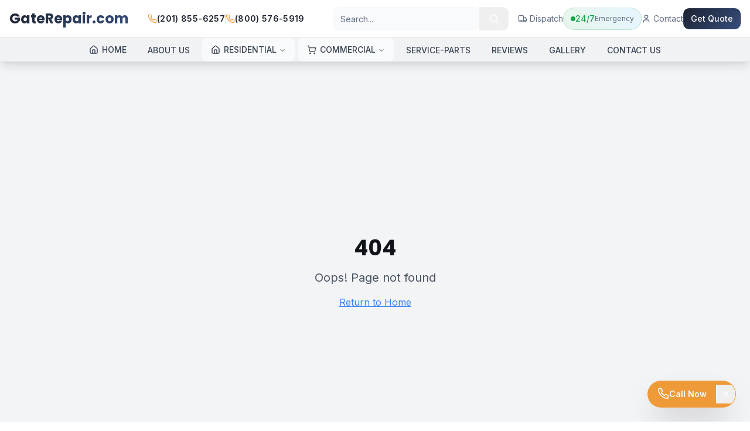

--- FILE ---
content_type: text/html; charset=utf-8
request_url: https://gaterepair.com/categories.php?c=Wood%20Gate%20Repair&id=242&list=Keyport
body_size: 1034
content:
<!DOCTYPE html>
<html lang="en">
  <head>
    <meta charset="UTF-8" />
    <meta name="viewport" content="width=device-width, initial-scale=1.0" />
    <title>GateRepair.com - Expert Gate Repair Services in New Jersey</title>
    <meta name="description" content="Professional gate repair, maintenance, and installation services in New Jersey. Expert technicians, fast response, affordable rates." />
    <meta name="author" content="GateRepair.com" />
    <meta name="keywords" content="gate repair, gate installation, gate maintenance, New Jersey, NJ, automatic gates, residential gates, commercial gates" />

    <meta property="og:title" content="GateRepair.com - Expert Gate Repair Services in New Jersey" />
    <meta property="og:description" content="Professional gate repair, maintenance, and installation services in New Jersey. Expert technicians, fast response, affordable rates." />
    <meta property="og:type" content="website" />
    <meta property="og:image" content="https://pub-bb2e103a32db4e198524a2e9ed8f35b4.r2.dev/de7940a0-cdb5-475f-9cfb-01e8bcee8e39/id-preview-8b0d04cd--bb180c45-ba58-4f94-ac9c-d4d7d8f1e69b.lovable.app-1760197389935.png" />

    <meta name="twitter:card" content="summary_large_image" />
    <meta name="twitter:site" content="@lovable_dev" />
    <meta name="twitter:image" content="https://pub-bb2e103a32db4e198524a2e9ed8f35b4.r2.dev/de7940a0-cdb5-475f-9cfb-01e8bcee8e39/id-preview-8b0d04cd--bb180c45-ba58-4f94-ac9c-d4d7d8f1e69b.lovable.app-1760197389935.png" />
    
    <link rel="icon" href="/lovable-uploads/7fdb7844-4852-4f92-9231-173788e7698c.png" type="image/png">
    <script type="module" crossorigin src="/assets/index-DadqzM9J.js"></script>
    <link rel="stylesheet" crossorigin href="/assets/index-BuGoCMdZ.css">
  <script defer src="https://gaterepair.com/~flock.js" data-proxy-url="https://gaterepair.com/~api/analytics"></script></head>

  <body>
    <div id="root"></div>
    <!-- IMPORTANT: DO NOT REMOVE THIS SCRIPT TAG OR THIS VERY COMMENT! -->
    
  </body>
</html>


--- FILE ---
content_type: text/javascript; charset=utf-8
request_url: https://gaterepair.com/assets/index-DadqzM9J.js
body_size: 256087
content:
var hb=e=>{throw TypeError(e)};var jp=(e,t,r)=>t.has(e)||hb("Cannot "+r);var U=(e,t,r)=>(jp(e,t,"read from private field"),r?r.call(e):t.get(e)),Pe=(e,t,r)=>t.has(e)?hb("Cannot add the same private member more than once"):t instanceof WeakSet?t.add(e):t.set(e,r),pe=(e,t,r,n)=>(jp(e,t,"write to private field"),n?n.call(e,r):t.set(e,r),r),$t=(e,t,r)=>(jp(e,t,"access private method"),r);var du=(e,t,r,n)=>({set _(a){pe(e,t,a,r)},get _(){return U(e,t,n)}});function p$(e,t){for(var r=0;r<t.length;r++){const n=t[r];if(typeof n!="string"&&!Array.isArray(n)){for(const a in n)if(a!=="default"&&!(a in e)){const i=Object.getOwnPropertyDescriptor(n,a);i&&Object.defineProperty(e,a,i.get?i:{enumerable:!0,get:()=>n[a]})}}}return Object.freeze(Object.defineProperty(e,Symbol.toStringTag,{value:"Module"}))}(function(){const t=document.createElement("link").relList;if(t&&t.supports&&t.supports("modulepreload"))return;for(const a of document.querySelectorAll('link[rel="modulepreload"]'))n(a);new MutationObserver(a=>{for(const i of a)if(i.type==="childList")for(const o of i.addedNodes)o.tagName==="LINK"&&o.rel==="modulepreload"&&n(o)}).observe(document,{childList:!0,subtree:!0});function r(a){const i={};return a.integrity&&(i.integrity=a.integrity),a.referrerPolicy&&(i.referrerPolicy=a.referrerPolicy),a.crossOrigin==="use-credentials"?i.credentials="include":a.crossOrigin==="anonymous"?i.credentials="omit":i.credentials="same-origin",i}function n(a){if(a.ep)return;a.ep=!0;const i=r(a);fetch(a.href,i)}})();var fu=typeof globalThis<"u"?globalThis:typeof window<"u"?window:typeof global<"u"?global:typeof self<"u"?self:{};function Oe(e){return e&&e.__esModule&&Object.prototype.hasOwnProperty.call(e,"default")?e.default:e}var wN={exports:{}},Yf={},jN={exports:{}},xe={};/**
 * @license React
 * react.production.min.js
 *
 * Copyright (c) Facebook, Inc. and its affiliates.
 *
 * This source code is licensed under the MIT license found in the
 * LICENSE file in the root directory of this source tree.
 */var Wc=Symbol.for("react.element"),m$=Symbol.for("react.portal"),v$=Symbol.for("react.fragment"),g$=Symbol.for("react.strict_mode"),y$=Symbol.for("react.profiler"),x$=Symbol.for("react.provider"),b$=Symbol.for("react.context"),w$=Symbol.for("react.forward_ref"),j$=Symbol.for("react.suspense"),S$=Symbol.for("react.memo"),N$=Symbol.for("react.lazy"),pb=Symbol.iterator;function P$(e){return e===null||typeof e!="object"?null:(e=pb&&e[pb]||e["@@iterator"],typeof e=="function"?e:null)}var SN={isMounted:function(){return!1},enqueueForceUpdate:function(){},enqueueReplaceState:function(){},enqueueSetState:function(){}},NN=Object.assign,PN={};function gs(e,t,r){this.props=e,this.context=t,this.refs=PN,this.updater=r||SN}gs.prototype.isReactComponent={};gs.prototype.setState=function(e,t){if(typeof e!="object"&&typeof e!="function"&&e!=null)throw Error("setState(...): takes an object of state variables to update or a function which returns an object of state variables.");this.updater.enqueueSetState(this,e,t,"setState")};gs.prototype.forceUpdate=function(e){this.updater.enqueueForceUpdate(this,e,"forceUpdate")};function ON(){}ON.prototype=gs.prototype;function Ty(e,t,r){this.props=e,this.context=t,this.refs=PN,this.updater=r||SN}var ky=Ty.prototype=new ON;ky.constructor=Ty;NN(ky,gs.prototype);ky.isPureReactComponent=!0;var mb=Array.isArray,EN=Object.prototype.hasOwnProperty,$y={current:null},CN={key:!0,ref:!0,__self:!0,__source:!0};function AN(e,t,r){var n,a={},i=null,o=null;if(t!=null)for(n in t.ref!==void 0&&(o=t.ref),t.key!==void 0&&(i=""+t.key),t)EN.call(t,n)&&!CN.hasOwnProperty(n)&&(a[n]=t[n]);var l=arguments.length-2;if(l===1)a.children=r;else if(1<l){for(var c=Array(l),u=0;u<l;u++)c[u]=arguments[u+2];a.children=c}if(e&&e.defaultProps)for(n in l=e.defaultProps,l)a[n]===void 0&&(a[n]=l[n]);return{$$typeof:Wc,type:e,key:i,ref:o,props:a,_owner:$y.current}}function O$(e,t){return{$$typeof:Wc,type:e.type,key:t,ref:e.ref,props:e.props,_owner:e._owner}}function My(e){return typeof e=="object"&&e!==null&&e.$$typeof===Wc}function E$(e){var t={"=":"=0",":":"=2"};return"$"+e.replace(/[=:]/g,function(r){return t[r]})}var vb=/\/+/g;function Sp(e,t){return typeof e=="object"&&e!==null&&e.key!=null?E$(""+e.key):t.toString(36)}function Xu(e,t,r,n,a){var i=typeof e;(i==="undefined"||i==="boolean")&&(e=null);var o=!1;if(e===null)o=!0;else switch(i){case"string":case"number":o=!0;break;case"object":switch(e.$$typeof){case Wc:case m$:o=!0}}if(o)return o=e,a=a(o),e=n===""?"."+Sp(o,0):n,mb(a)?(r="",e!=null&&(r=e.replace(vb,"$&/")+"/"),Xu(a,t,r,"",function(u){return u})):a!=null&&(My(a)&&(a=O$(a,r+(!a.key||o&&o.key===a.key?"":(""+a.key).replace(vb,"$&/")+"/")+e)),t.push(a)),1;if(o=0,n=n===""?".":n+":",mb(e))for(var l=0;l<e.length;l++){i=e[l];var c=n+Sp(i,l);o+=Xu(i,t,r,c,a)}else if(c=P$(e),typeof c=="function")for(e=c.call(e),l=0;!(i=e.next()).done;)i=i.value,c=n+Sp(i,l++),o+=Xu(i,t,r,c,a);else if(i==="object")throw t=String(e),Error("Objects are not valid as a React child (found: "+(t==="[object Object]"?"object with keys {"+Object.keys(e).join(", ")+"}":t)+"). If you meant to render a collection of children, use an array instead.");return o}function hu(e,t,r){if(e==null)return e;var n=[],a=0;return Xu(e,n,"","",function(i){return t.call(r,i,a++)}),n}function C$(e){if(e._status===-1){var t=e._result;t=t(),t.then(function(r){(e._status===0||e._status===-1)&&(e._status=1,e._result=r)},function(r){(e._status===0||e._status===-1)&&(e._status=2,e._result=r)}),e._status===-1&&(e._status=0,e._result=t)}if(e._status===1)return e._result.default;throw e._result}var Xt={current:null},Qu={transition:null},A$={ReactCurrentDispatcher:Xt,ReactCurrentBatchConfig:Qu,ReactCurrentOwner:$y};function _N(){throw Error("act(...) is not supported in production builds of React.")}xe.Children={map:hu,forEach:function(e,t,r){hu(e,function(){t.apply(this,arguments)},r)},count:function(e){var t=0;return hu(e,function(){t++}),t},toArray:function(e){return hu(e,function(t){return t})||[]},only:function(e){if(!My(e))throw Error("React.Children.only expected to receive a single React element child.");return e}};xe.Component=gs;xe.Fragment=v$;xe.Profiler=y$;xe.PureComponent=Ty;xe.StrictMode=g$;xe.Suspense=j$;xe.__SECRET_INTERNALS_DO_NOT_USE_OR_YOU_WILL_BE_FIRED=A$;xe.act=_N;xe.cloneElement=function(e,t,r){if(e==null)throw Error("React.cloneElement(...): The argument must be a React element, but you passed "+e+".");var n=NN({},e.props),a=e.key,i=e.ref,o=e._owner;if(t!=null){if(t.ref!==void 0&&(i=t.ref,o=$y.current),t.key!==void 0&&(a=""+t.key),e.type&&e.type.defaultProps)var l=e.type.defaultProps;for(c in t)EN.call(t,c)&&!CN.hasOwnProperty(c)&&(n[c]=t[c]===void 0&&l!==void 0?l[c]:t[c])}var c=arguments.length-2;if(c===1)n.children=r;else if(1<c){l=Array(c);for(var u=0;u<c;u++)l[u]=arguments[u+2];n.children=l}return{$$typeof:Wc,type:e.type,key:a,ref:i,props:n,_owner:o}};xe.createContext=function(e){return e={$$typeof:b$,_currentValue:e,_currentValue2:e,_threadCount:0,Provider:null,Consumer:null,_defaultValue:null,_globalName:null},e.Provider={$$typeof:x$,_context:e},e.Consumer=e};xe.createElement=AN;xe.createFactory=function(e){var t=AN.bind(null,e);return t.type=e,t};xe.createRef=function(){return{current:null}};xe.forwardRef=function(e){return{$$typeof:w$,render:e}};xe.isValidElement=My;xe.lazy=function(e){return{$$typeof:N$,_payload:{_status:-1,_result:e},_init:C$}};xe.memo=function(e,t){return{$$typeof:S$,type:e,compare:t===void 0?null:t}};xe.startTransition=function(e){var t=Qu.transition;Qu.transition={};try{e()}finally{Qu.transition=t}};xe.unstable_act=_N;xe.useCallback=function(e,t){return Xt.current.useCallback(e,t)};xe.useContext=function(e){return Xt.current.useContext(e)};xe.useDebugValue=function(){};xe.useDeferredValue=function(e){return Xt.current.useDeferredValue(e)};xe.useEffect=function(e,t){return Xt.current.useEffect(e,t)};xe.useId=function(){return Xt.current.useId()};xe.useImperativeHandle=function(e,t,r){return Xt.current.useImperativeHandle(e,t,r)};xe.useInsertionEffect=function(e,t){return Xt.current.useInsertionEffect(e,t)};xe.useLayoutEffect=function(e,t){return Xt.current.useLayoutEffect(e,t)};xe.useMemo=function(e,t){return Xt.current.useMemo(e,t)};xe.useReducer=function(e,t,r){return Xt.current.useReducer(e,t,r)};xe.useRef=function(e){return Xt.current.useRef(e)};xe.useState=function(e){return Xt.current.useState(e)};xe.useSyncExternalStore=function(e,t,r){return Xt.current.useSyncExternalStore(e,t,r)};xe.useTransition=function(){return Xt.current.useTransition()};xe.version="18.3.1";jN.exports=xe;var S=jN.exports;const E=Oe(S),TN=p$({__proto__:null,default:E},[S]);/**
 * @license React
 * react-jsx-runtime.production.min.js
 *
 * Copyright (c) Facebook, Inc. and its affiliates.
 *
 * This source code is licensed under the MIT license found in the
 * LICENSE file in the root directory of this source tree.
 */var _$=S,T$=Symbol.for("react.element"),k$=Symbol.for("react.fragment"),$$=Object.prototype.hasOwnProperty,M$=_$.__SECRET_INTERNALS_DO_NOT_USE_OR_YOU_WILL_BE_FIRED.ReactCurrentOwner,R$={key:!0,ref:!0,__self:!0,__source:!0};function kN(e,t,r){var n,a={},i=null,o=null;r!==void 0&&(i=""+r),t.key!==void 0&&(i=""+t.key),t.ref!==void 0&&(o=t.ref);for(n in t)$$.call(t,n)&&!R$.hasOwnProperty(n)&&(a[n]=t[n]);if(e&&e.defaultProps)for(n in t=e.defaultProps,t)a[n]===void 0&&(a[n]=t[n]);return{$$typeof:T$,type:e,key:i,ref:o,props:a,_owner:M$.current}}Yf.Fragment=k$;Yf.jsx=kN;Yf.jsxs=kN;wN.exports=Yf;var s=wN.exports,$N={exports:{}},jr={},MN={exports:{}},RN={};/**
 * @license React
 * scheduler.production.min.js
 *
 * Copyright (c) Facebook, Inc. and its affiliates.
 *
 * This source code is licensed under the MIT license found in the
 * LICENSE file in the root directory of this source tree.
 */(function(e){function t(A,D){var W=A.length;A.push(D);e:for(;0<W;){var z=W-1>>>1,B=A[z];if(0<a(B,D))A[z]=D,A[W]=B,W=z;else break e}}function r(A){return A.length===0?null:A[0]}function n(A){if(A.length===0)return null;var D=A[0],W=A.pop();if(W!==D){A[0]=W;e:for(var z=0,B=A.length,K=B>>>1;z<K;){var te=2*(z+1)-1,Ne=A[te],ve=te+1,$e=A[ve];if(0>a(Ne,W))ve<B&&0>a($e,Ne)?(A[z]=$e,A[ve]=W,z=ve):(A[z]=Ne,A[te]=W,z=te);else if(ve<B&&0>a($e,W))A[z]=$e,A[ve]=W,z=ve;else break e}}return D}function a(A,D){var W=A.sortIndex-D.sortIndex;return W!==0?W:A.id-D.id}if(typeof performance=="object"&&typeof performance.now=="function"){var i=performance;e.unstable_now=function(){return i.now()}}else{var o=Date,l=o.now();e.unstable_now=function(){return o.now()-l}}var c=[],u=[],f=1,d=null,h=3,p=!1,v=!1,m=!1,y=typeof setTimeout=="function"?setTimeout:null,g=typeof clearTimeout=="function"?clearTimeout:null,x=typeof setImmediate<"u"?setImmediate:null;typeof navigator<"u"&&navigator.scheduling!==void 0&&navigator.scheduling.isInputPending!==void 0&&navigator.scheduling.isInputPending.bind(navigator.scheduling);function b(A){for(var D=r(u);D!==null;){if(D.callback===null)n(u);else if(D.startTime<=A)n(u),D.sortIndex=D.expirationTime,t(c,D);else break;D=r(u)}}function w(A){if(m=!1,b(A),!v)if(r(c)!==null)v=!0,R(j);else{var D=r(u);D!==null&&L(w,D.startTime-A)}}function j(A,D){v=!1,m&&(m=!1,g(O),O=-1),p=!0;var W=h;try{for(b(D),d=r(c);d!==null&&(!(d.expirationTime>D)||A&&!T());){var z=d.callback;if(typeof z=="function"){d.callback=null,h=d.priorityLevel;var B=z(d.expirationTime<=D);D=e.unstable_now(),typeof B=="function"?d.callback=B:d===r(c)&&n(c),b(D)}else n(c);d=r(c)}if(d!==null)var K=!0;else{var te=r(u);te!==null&&L(w,te.startTime-D),K=!1}return K}finally{d=null,h=W,p=!1}}var N=!1,P=null,O=-1,C=5,_=-1;function T(){return!(e.unstable_now()-_<C)}function k(){if(P!==null){var A=e.unstable_now();_=A;var D=!0;try{D=P(!0,A)}finally{D?M():(N=!1,P=null)}}else N=!1}var M;if(typeof x=="function")M=function(){x(k)};else if(typeof MessageChannel<"u"){var $=new MessageChannel,I=$.port2;$.port1.onmessage=k,M=function(){I.postMessage(null)}}else M=function(){y(k,0)};function R(A){P=A,N||(N=!0,M())}function L(A,D){O=y(function(){A(e.unstable_now())},D)}e.unstable_IdlePriority=5,e.unstable_ImmediatePriority=1,e.unstable_LowPriority=4,e.unstable_NormalPriority=3,e.unstable_Profiling=null,e.unstable_UserBlockingPriority=2,e.unstable_cancelCallback=function(A){A.callback=null},e.unstable_continueExecution=function(){v||p||(v=!0,R(j))},e.unstable_forceFrameRate=function(A){0>A||125<A?console.error("forceFrameRate takes a positive int between 0 and 125, forcing frame rates higher than 125 fps is not supported"):C=0<A?Math.floor(1e3/A):5},e.unstable_getCurrentPriorityLevel=function(){return h},e.unstable_getFirstCallbackNode=function(){return r(c)},e.unstable_next=function(A){switch(h){case 1:case 2:case 3:var D=3;break;default:D=h}var W=h;h=D;try{return A()}finally{h=W}},e.unstable_pauseExecution=function(){},e.unstable_requestPaint=function(){},e.unstable_runWithPriority=function(A,D){switch(A){case 1:case 2:case 3:case 4:case 5:break;default:A=3}var W=h;h=A;try{return D()}finally{h=W}},e.unstable_scheduleCallback=function(A,D,W){var z=e.unstable_now();switch(typeof W=="object"&&W!==null?(W=W.delay,W=typeof W=="number"&&0<W?z+W:z):W=z,A){case 1:var B=-1;break;case 2:B=250;break;case 5:B=1073741823;break;case 4:B=1e4;break;default:B=5e3}return B=W+B,A={id:f++,callback:D,priorityLevel:A,startTime:W,expirationTime:B,sortIndex:-1},W>z?(A.sortIndex=W,t(u,A),r(c)===null&&A===r(u)&&(m?(g(O),O=-1):m=!0,L(w,W-z))):(A.sortIndex=B,t(c,A),v||p||(v=!0,R(j))),A},e.unstable_shouldYield=T,e.unstable_wrapCallback=function(A){var D=h;return function(){var W=h;h=D;try{return A.apply(this,arguments)}finally{h=W}}}})(RN);MN.exports=RN;var I$=MN.exports;/**
 * @license React
 * react-dom.production.min.js
 *
 * Copyright (c) Facebook, Inc. and its affiliates.
 *
 * This source code is licensed under the MIT license found in the
 * LICENSE file in the root directory of this source tree.
 */var D$=S,wr=I$;function H(e){for(var t="https://reactjs.org/docs/error-decoder.html?invariant="+e,r=1;r<arguments.length;r++)t+="&args[]="+encodeURIComponent(arguments[r]);return"Minified React error #"+e+"; visit "+t+" for the full message or use the non-minified dev environment for full errors and additional helpful warnings."}var IN=new Set,kl={};function Di(e,t){Do(e,t),Do(e+"Capture",t)}function Do(e,t){for(kl[e]=t,e=0;e<t.length;e++)IN.add(t[e])}var Gn=!(typeof window>"u"||typeof window.document>"u"||typeof window.document.createElement>"u"),$m=Object.prototype.hasOwnProperty,L$=/^[:A-Z_a-z\u00C0-\u00D6\u00D8-\u00F6\u00F8-\u02FF\u0370-\u037D\u037F-\u1FFF\u200C-\u200D\u2070-\u218F\u2C00-\u2FEF\u3001-\uD7FF\uF900-\uFDCF\uFDF0-\uFFFD][:A-Z_a-z\u00C0-\u00D6\u00D8-\u00F6\u00F8-\u02FF\u0370-\u037D\u037F-\u1FFF\u200C-\u200D\u2070-\u218F\u2C00-\u2FEF\u3001-\uD7FF\uF900-\uFDCF\uFDF0-\uFFFD\-.0-9\u00B7\u0300-\u036F\u203F-\u2040]*$/,gb={},yb={};function F$(e){return $m.call(yb,e)?!0:$m.call(gb,e)?!1:L$.test(e)?yb[e]=!0:(gb[e]=!0,!1)}function z$(e,t,r,n){if(r!==null&&r.type===0)return!1;switch(typeof t){case"function":case"symbol":return!0;case"boolean":return n?!1:r!==null?!r.acceptsBooleans:(e=e.toLowerCase().slice(0,5),e!=="data-"&&e!=="aria-");default:return!1}}function B$(e,t,r,n){if(t===null||typeof t>"u"||z$(e,t,r,n))return!0;if(n)return!1;if(r!==null)switch(r.type){case 3:return!t;case 4:return t===!1;case 5:return isNaN(t);case 6:return isNaN(t)||1>t}return!1}function Qt(e,t,r,n,a,i,o){this.acceptsBooleans=t===2||t===3||t===4,this.attributeName=n,this.attributeNamespace=a,this.mustUseProperty=r,this.propertyName=e,this.type=t,this.sanitizeURL=i,this.removeEmptyString=o}var kt={};"children dangerouslySetInnerHTML defaultValue defaultChecked innerHTML suppressContentEditableWarning suppressHydrationWarning style".split(" ").forEach(function(e){kt[e]=new Qt(e,0,!1,e,null,!1,!1)});[["acceptCharset","accept-charset"],["className","class"],["htmlFor","for"],["httpEquiv","http-equiv"]].forEach(function(e){var t=e[0];kt[t]=new Qt(t,1,!1,e[1],null,!1,!1)});["contentEditable","draggable","spellCheck","value"].forEach(function(e){kt[e]=new Qt(e,2,!1,e.toLowerCase(),null,!1,!1)});["autoReverse","externalResourcesRequired","focusable","preserveAlpha"].forEach(function(e){kt[e]=new Qt(e,2,!1,e,null,!1,!1)});"allowFullScreen async autoFocus autoPlay controls default defer disabled disablePictureInPicture disableRemotePlayback formNoValidate hidden loop noModule noValidate open playsInline readOnly required reversed scoped seamless itemScope".split(" ").forEach(function(e){kt[e]=new Qt(e,3,!1,e.toLowerCase(),null,!1,!1)});["checked","multiple","muted","selected"].forEach(function(e){kt[e]=new Qt(e,3,!0,e,null,!1,!1)});["capture","download"].forEach(function(e){kt[e]=new Qt(e,4,!1,e,null,!1,!1)});["cols","rows","size","span"].forEach(function(e){kt[e]=new Qt(e,6,!1,e,null,!1,!1)});["rowSpan","start"].forEach(function(e){kt[e]=new Qt(e,5,!1,e.toLowerCase(),null,!1,!1)});var Ry=/[\-:]([a-z])/g;function Iy(e){return e[1].toUpperCase()}"accent-height alignment-baseline arabic-form baseline-shift cap-height clip-path clip-rule color-interpolation color-interpolation-filters color-profile color-rendering dominant-baseline enable-background fill-opacity fill-rule flood-color flood-opacity font-family font-size font-size-adjust font-stretch font-style font-variant font-weight glyph-name glyph-orientation-horizontal glyph-orientation-vertical horiz-adv-x horiz-origin-x image-rendering letter-spacing lighting-color marker-end marker-mid marker-start overline-position overline-thickness paint-order panose-1 pointer-events rendering-intent shape-rendering stop-color stop-opacity strikethrough-position strikethrough-thickness stroke-dasharray stroke-dashoffset stroke-linecap stroke-linejoin stroke-miterlimit stroke-opacity stroke-width text-anchor text-decoration text-rendering underline-position underline-thickness unicode-bidi unicode-range units-per-em v-alphabetic v-hanging v-ideographic v-mathematical vector-effect vert-adv-y vert-origin-x vert-origin-y word-spacing writing-mode xmlns:xlink x-height".split(" ").forEach(function(e){var t=e.replace(Ry,Iy);kt[t]=new Qt(t,1,!1,e,null,!1,!1)});"xlink:actuate xlink:arcrole xlink:role xlink:show xlink:title xlink:type".split(" ").forEach(function(e){var t=e.replace(Ry,Iy);kt[t]=new Qt(t,1,!1,e,"http://www.w3.org/1999/xlink",!1,!1)});["xml:base","xml:lang","xml:space"].forEach(function(e){var t=e.replace(Ry,Iy);kt[t]=new Qt(t,1,!1,e,"http://www.w3.org/XML/1998/namespace",!1,!1)});["tabIndex","crossOrigin"].forEach(function(e){kt[e]=new Qt(e,1,!1,e.toLowerCase(),null,!1,!1)});kt.xlinkHref=new Qt("xlinkHref",1,!1,"xlink:href","http://www.w3.org/1999/xlink",!0,!1);["src","href","action","formAction"].forEach(function(e){kt[e]=new Qt(e,1,!1,e.toLowerCase(),null,!0,!0)});function Dy(e,t,r,n){var a=kt.hasOwnProperty(t)?kt[t]:null;(a!==null?a.type!==0:n||!(2<t.length)||t[0]!=="o"&&t[0]!=="O"||t[1]!=="n"&&t[1]!=="N")&&(B$(t,r,a,n)&&(r=null),n||a===null?F$(t)&&(r===null?e.removeAttribute(t):e.setAttribute(t,""+r)):a.mustUseProperty?e[a.propertyName]=r===null?a.type===3?!1:"":r:(t=a.attributeName,n=a.attributeNamespace,r===null?e.removeAttribute(t):(a=a.type,r=a===3||a===4&&r===!0?"":""+r,n?e.setAttributeNS(n,t,r):e.setAttribute(t,r))))}var ea=D$.__SECRET_INTERNALS_DO_NOT_USE_OR_YOU_WILL_BE_FIRED,pu=Symbol.for("react.element"),Ji=Symbol.for("react.portal"),Zi=Symbol.for("react.fragment"),Ly=Symbol.for("react.strict_mode"),Mm=Symbol.for("react.profiler"),DN=Symbol.for("react.provider"),LN=Symbol.for("react.context"),Fy=Symbol.for("react.forward_ref"),Rm=Symbol.for("react.suspense"),Im=Symbol.for("react.suspense_list"),zy=Symbol.for("react.memo"),da=Symbol.for("react.lazy"),FN=Symbol.for("react.offscreen"),xb=Symbol.iterator;function Us(e){return e===null||typeof e!="object"?null:(e=xb&&e[xb]||e["@@iterator"],typeof e=="function"?e:null)}var Je=Object.assign,Np;function ll(e){if(Np===void 0)try{throw Error()}catch(r){var t=r.stack.trim().match(/\n( *(at )?)/);Np=t&&t[1]||""}return`
`+Np+e}var Pp=!1;function Op(e,t){if(!e||Pp)return"";Pp=!0;var r=Error.prepareStackTrace;Error.prepareStackTrace=void 0;try{if(t)if(t=function(){throw Error()},Object.defineProperty(t.prototype,"props",{set:function(){throw Error()}}),typeof Reflect=="object"&&Reflect.construct){try{Reflect.construct(t,[])}catch(u){var n=u}Reflect.construct(e,[],t)}else{try{t.call()}catch(u){n=u}e.call(t.prototype)}else{try{throw Error()}catch(u){n=u}e()}}catch(u){if(u&&n&&typeof u.stack=="string"){for(var a=u.stack.split(`
`),i=n.stack.split(`
`),o=a.length-1,l=i.length-1;1<=o&&0<=l&&a[o]!==i[l];)l--;for(;1<=o&&0<=l;o--,l--)if(a[o]!==i[l]){if(o!==1||l!==1)do if(o--,l--,0>l||a[o]!==i[l]){var c=`
`+a[o].replace(" at new "," at ");return e.displayName&&c.includes("<anonymous>")&&(c=c.replace("<anonymous>",e.displayName)),c}while(1<=o&&0<=l);break}}}finally{Pp=!1,Error.prepareStackTrace=r}return(e=e?e.displayName||e.name:"")?ll(e):""}function U$(e){switch(e.tag){case 5:return ll(e.type);case 16:return ll("Lazy");case 13:return ll("Suspense");case 19:return ll("SuspenseList");case 0:case 2:case 15:return e=Op(e.type,!1),e;case 11:return e=Op(e.type.render,!1),e;case 1:return e=Op(e.type,!0),e;default:return""}}function Dm(e){if(e==null)return null;if(typeof e=="function")return e.displayName||e.name||null;if(typeof e=="string")return e;switch(e){case Zi:return"Fragment";case Ji:return"Portal";case Mm:return"Profiler";case Ly:return"StrictMode";case Rm:return"Suspense";case Im:return"SuspenseList"}if(typeof e=="object")switch(e.$$typeof){case LN:return(e.displayName||"Context")+".Consumer";case DN:return(e._context.displayName||"Context")+".Provider";case Fy:var t=e.render;return e=e.displayName,e||(e=t.displayName||t.name||"",e=e!==""?"ForwardRef("+e+")":"ForwardRef"),e;case zy:return t=e.displayName||null,t!==null?t:Dm(e.type)||"Memo";case da:t=e._payload,e=e._init;try{return Dm(e(t))}catch{}}return null}function W$(e){var t=e.type;switch(e.tag){case 24:return"Cache";case 9:return(t.displayName||"Context")+".Consumer";case 10:return(t._context.displayName||"Context")+".Provider";case 18:return"DehydratedFragment";case 11:return e=t.render,e=e.displayName||e.name||"",t.displayName||(e!==""?"ForwardRef("+e+")":"ForwardRef");case 7:return"Fragment";case 5:return t;case 4:return"Portal";case 3:return"Root";case 6:return"Text";case 16:return Dm(t);case 8:return t===Ly?"StrictMode":"Mode";case 22:return"Offscreen";case 12:return"Profiler";case 21:return"Scope";case 13:return"Suspense";case 19:return"SuspenseList";case 25:return"TracingMarker";case 1:case 0:case 17:case 2:case 14:case 15:if(typeof t=="function")return t.displayName||t.name||null;if(typeof t=="string")return t}return null}function La(e){switch(typeof e){case"boolean":case"number":case"string":case"undefined":return e;case"object":return e;default:return""}}function zN(e){var t=e.type;return(e=e.nodeName)&&e.toLowerCase()==="input"&&(t==="checkbox"||t==="radio")}function G$(e){var t=zN(e)?"checked":"value",r=Object.getOwnPropertyDescriptor(e.constructor.prototype,t),n=""+e[t];if(!e.hasOwnProperty(t)&&typeof r<"u"&&typeof r.get=="function"&&typeof r.set=="function"){var a=r.get,i=r.set;return Object.defineProperty(e,t,{configurable:!0,get:function(){return a.call(this)},set:function(o){n=""+o,i.call(this,o)}}),Object.defineProperty(e,t,{enumerable:r.enumerable}),{getValue:function(){return n},setValue:function(o){n=""+o},stopTracking:function(){e._valueTracker=null,delete e[t]}}}}function mu(e){e._valueTracker||(e._valueTracker=G$(e))}function BN(e){if(!e)return!1;var t=e._valueTracker;if(!t)return!0;var r=t.getValue(),n="";return e&&(n=zN(e)?e.checked?"true":"false":e.value),e=n,e!==r?(t.setValue(e),!0):!1}function vd(e){if(e=e||(typeof document<"u"?document:void 0),typeof e>"u")return null;try{return e.activeElement||e.body}catch{return e.body}}function Lm(e,t){var r=t.checked;return Je({},t,{defaultChecked:void 0,defaultValue:void 0,value:void 0,checked:r??e._wrapperState.initialChecked})}function bb(e,t){var r=t.defaultValue==null?"":t.defaultValue,n=t.checked!=null?t.checked:t.defaultChecked;r=La(t.value!=null?t.value:r),e._wrapperState={initialChecked:n,initialValue:r,controlled:t.type==="checkbox"||t.type==="radio"?t.checked!=null:t.value!=null}}function UN(e,t){t=t.checked,t!=null&&Dy(e,"checked",t,!1)}function Fm(e,t){UN(e,t);var r=La(t.value),n=t.type;if(r!=null)n==="number"?(r===0&&e.value===""||e.value!=r)&&(e.value=""+r):e.value!==""+r&&(e.value=""+r);else if(n==="submit"||n==="reset"){e.removeAttribute("value");return}t.hasOwnProperty("value")?zm(e,t.type,r):t.hasOwnProperty("defaultValue")&&zm(e,t.type,La(t.defaultValue)),t.checked==null&&t.defaultChecked!=null&&(e.defaultChecked=!!t.defaultChecked)}function wb(e,t,r){if(t.hasOwnProperty("value")||t.hasOwnProperty("defaultValue")){var n=t.type;if(!(n!=="submit"&&n!=="reset"||t.value!==void 0&&t.value!==null))return;t=""+e._wrapperState.initialValue,r||t===e.value||(e.value=t),e.defaultValue=t}r=e.name,r!==""&&(e.name=""),e.defaultChecked=!!e._wrapperState.initialChecked,r!==""&&(e.name=r)}function zm(e,t,r){(t!=="number"||vd(e.ownerDocument)!==e)&&(r==null?e.defaultValue=""+e._wrapperState.initialValue:e.defaultValue!==""+r&&(e.defaultValue=""+r))}var cl=Array.isArray;function vo(e,t,r,n){if(e=e.options,t){t={};for(var a=0;a<r.length;a++)t["$"+r[a]]=!0;for(r=0;r<e.length;r++)a=t.hasOwnProperty("$"+e[r].value),e[r].selected!==a&&(e[r].selected=a),a&&n&&(e[r].defaultSelected=!0)}else{for(r=""+La(r),t=null,a=0;a<e.length;a++){if(e[a].value===r){e[a].selected=!0,n&&(e[a].defaultSelected=!0);return}t!==null||e[a].disabled||(t=e[a])}t!==null&&(t.selected=!0)}}function Bm(e,t){if(t.dangerouslySetInnerHTML!=null)throw Error(H(91));return Je({},t,{value:void 0,defaultValue:void 0,children:""+e._wrapperState.initialValue})}function jb(e,t){var r=t.value;if(r==null){if(r=t.children,t=t.defaultValue,r!=null){if(t!=null)throw Error(H(92));if(cl(r)){if(1<r.length)throw Error(H(93));r=r[0]}t=r}t==null&&(t=""),r=t}e._wrapperState={initialValue:La(r)}}function WN(e,t){var r=La(t.value),n=La(t.defaultValue);r!=null&&(r=""+r,r!==e.value&&(e.value=r),t.defaultValue==null&&e.defaultValue!==r&&(e.defaultValue=r)),n!=null&&(e.defaultValue=""+n)}function Sb(e){var t=e.textContent;t===e._wrapperState.initialValue&&t!==""&&t!==null&&(e.value=t)}function GN(e){switch(e){case"svg":return"http://www.w3.org/2000/svg";case"math":return"http://www.w3.org/1998/Math/MathML";default:return"http://www.w3.org/1999/xhtml"}}function Um(e,t){return e==null||e==="http://www.w3.org/1999/xhtml"?GN(t):e==="http://www.w3.org/2000/svg"&&t==="foreignObject"?"http://www.w3.org/1999/xhtml":e}var vu,HN=function(e){return typeof MSApp<"u"&&MSApp.execUnsafeLocalFunction?function(t,r,n,a){MSApp.execUnsafeLocalFunction(function(){return e(t,r,n,a)})}:e}(function(e,t){if(e.namespaceURI!=="http://www.w3.org/2000/svg"||"innerHTML"in e)e.innerHTML=t;else{for(vu=vu||document.createElement("div"),vu.innerHTML="<svg>"+t.valueOf().toString()+"</svg>",t=vu.firstChild;e.firstChild;)e.removeChild(e.firstChild);for(;t.firstChild;)e.appendChild(t.firstChild)}});function $l(e,t){if(t){var r=e.firstChild;if(r&&r===e.lastChild&&r.nodeType===3){r.nodeValue=t;return}}e.textContent=t}var ml={animationIterationCount:!0,aspectRatio:!0,borderImageOutset:!0,borderImageSlice:!0,borderImageWidth:!0,boxFlex:!0,boxFlexGroup:!0,boxOrdinalGroup:!0,columnCount:!0,columns:!0,flex:!0,flexGrow:!0,flexPositive:!0,flexShrink:!0,flexNegative:!0,flexOrder:!0,gridArea:!0,gridRow:!0,gridRowEnd:!0,gridRowSpan:!0,gridRowStart:!0,gridColumn:!0,gridColumnEnd:!0,gridColumnSpan:!0,gridColumnStart:!0,fontWeight:!0,lineClamp:!0,lineHeight:!0,opacity:!0,order:!0,orphans:!0,tabSize:!0,widows:!0,zIndex:!0,zoom:!0,fillOpacity:!0,floodOpacity:!0,stopOpacity:!0,strokeDasharray:!0,strokeDashoffset:!0,strokeMiterlimit:!0,strokeOpacity:!0,strokeWidth:!0},H$=["Webkit","ms","Moz","O"];Object.keys(ml).forEach(function(e){H$.forEach(function(t){t=t+e.charAt(0).toUpperCase()+e.substring(1),ml[t]=ml[e]})});function VN(e,t,r){return t==null||typeof t=="boolean"||t===""?"":r||typeof t!="number"||t===0||ml.hasOwnProperty(e)&&ml[e]?(""+t).trim():t+"px"}function KN(e,t){e=e.style;for(var r in t)if(t.hasOwnProperty(r)){var n=r.indexOf("--")===0,a=VN(r,t[r],n);r==="float"&&(r="cssFloat"),n?e.setProperty(r,a):e[r]=a}}var V$=Je({menuitem:!0},{area:!0,base:!0,br:!0,col:!0,embed:!0,hr:!0,img:!0,input:!0,keygen:!0,link:!0,meta:!0,param:!0,source:!0,track:!0,wbr:!0});function Wm(e,t){if(t){if(V$[e]&&(t.children!=null||t.dangerouslySetInnerHTML!=null))throw Error(H(137,e));if(t.dangerouslySetInnerHTML!=null){if(t.children!=null)throw Error(H(60));if(typeof t.dangerouslySetInnerHTML!="object"||!("__html"in t.dangerouslySetInnerHTML))throw Error(H(61))}if(t.style!=null&&typeof t.style!="object")throw Error(H(62))}}function Gm(e,t){if(e.indexOf("-")===-1)return typeof t.is=="string";switch(e){case"annotation-xml":case"color-profile":case"font-face":case"font-face-src":case"font-face-uri":case"font-face-format":case"font-face-name":case"missing-glyph":return!1;default:return!0}}var Hm=null;function By(e){return e=e.target||e.srcElement||window,e.correspondingUseElement&&(e=e.correspondingUseElement),e.nodeType===3?e.parentNode:e}var Vm=null,go=null,yo=null;function Nb(e){if(e=Vc(e)){if(typeof Vm!="function")throw Error(H(280));var t=e.stateNode;t&&(t=eh(t),Vm(e.stateNode,e.type,t))}}function qN(e){go?yo?yo.push(e):yo=[e]:go=e}function YN(){if(go){var e=go,t=yo;if(yo=go=null,Nb(e),t)for(e=0;e<t.length;e++)Nb(t[e])}}function XN(e,t){return e(t)}function QN(){}var Ep=!1;function JN(e,t,r){if(Ep)return e(t,r);Ep=!0;try{return XN(e,t,r)}finally{Ep=!1,(go!==null||yo!==null)&&(QN(),YN())}}function Ml(e,t){var r=e.stateNode;if(r===null)return null;var n=eh(r);if(n===null)return null;r=n[t];e:switch(t){case"onClick":case"onClickCapture":case"onDoubleClick":case"onDoubleClickCapture":case"onMouseDown":case"onMouseDownCapture":case"onMouseMove":case"onMouseMoveCapture":case"onMouseUp":case"onMouseUpCapture":case"onMouseEnter":(n=!n.disabled)||(e=e.type,n=!(e==="button"||e==="input"||e==="select"||e==="textarea")),e=!n;break e;default:e=!1}if(e)return null;if(r&&typeof r!="function")throw Error(H(231,t,typeof r));return r}var Km=!1;if(Gn)try{var Ws={};Object.defineProperty(Ws,"passive",{get:function(){Km=!0}}),window.addEventListener("test",Ws,Ws),window.removeEventListener("test",Ws,Ws)}catch{Km=!1}function K$(e,t,r,n,a,i,o,l,c){var u=Array.prototype.slice.call(arguments,3);try{t.apply(r,u)}catch(f){this.onError(f)}}var vl=!1,gd=null,yd=!1,qm=null,q$={onError:function(e){vl=!0,gd=e}};function Y$(e,t,r,n,a,i,o,l,c){vl=!1,gd=null,K$.apply(q$,arguments)}function X$(e,t,r,n,a,i,o,l,c){if(Y$.apply(this,arguments),vl){if(vl){var u=gd;vl=!1,gd=null}else throw Error(H(198));yd||(yd=!0,qm=u)}}function Li(e){var t=e,r=e;if(e.alternate)for(;t.return;)t=t.return;else{e=t;do t=e,t.flags&4098&&(r=t.return),e=t.return;while(e)}return t.tag===3?r:null}function ZN(e){if(e.tag===13){var t=e.memoizedState;if(t===null&&(e=e.alternate,e!==null&&(t=e.memoizedState)),t!==null)return t.dehydrated}return null}function Pb(e){if(Li(e)!==e)throw Error(H(188))}function Q$(e){var t=e.alternate;if(!t){if(t=Li(e),t===null)throw Error(H(188));return t!==e?null:e}for(var r=e,n=t;;){var a=r.return;if(a===null)break;var i=a.alternate;if(i===null){if(n=a.return,n!==null){r=n;continue}break}if(a.child===i.child){for(i=a.child;i;){if(i===r)return Pb(a),e;if(i===n)return Pb(a),t;i=i.sibling}throw Error(H(188))}if(r.return!==n.return)r=a,n=i;else{for(var o=!1,l=a.child;l;){if(l===r){o=!0,r=a,n=i;break}if(l===n){o=!0,n=a,r=i;break}l=l.sibling}if(!o){for(l=i.child;l;){if(l===r){o=!0,r=i,n=a;break}if(l===n){o=!0,n=i,r=a;break}l=l.sibling}if(!o)throw Error(H(189))}}if(r.alternate!==n)throw Error(H(190))}if(r.tag!==3)throw Error(H(188));return r.stateNode.current===r?e:t}function eP(e){return e=Q$(e),e!==null?tP(e):null}function tP(e){if(e.tag===5||e.tag===6)return e;for(e=e.child;e!==null;){var t=tP(e);if(t!==null)return t;e=e.sibling}return null}var rP=wr.unstable_scheduleCallback,Ob=wr.unstable_cancelCallback,J$=wr.unstable_shouldYield,Z$=wr.unstable_requestPaint,at=wr.unstable_now,e4=wr.unstable_getCurrentPriorityLevel,Uy=wr.unstable_ImmediatePriority,nP=wr.unstable_UserBlockingPriority,xd=wr.unstable_NormalPriority,t4=wr.unstable_LowPriority,aP=wr.unstable_IdlePriority,Xf=null,gn=null;function r4(e){if(gn&&typeof gn.onCommitFiberRoot=="function")try{gn.onCommitFiberRoot(Xf,e,void 0,(e.current.flags&128)===128)}catch{}}var Jr=Math.clz32?Math.clz32:i4,n4=Math.log,a4=Math.LN2;function i4(e){return e>>>=0,e===0?32:31-(n4(e)/a4|0)|0}var gu=64,yu=4194304;function ul(e){switch(e&-e){case 1:return 1;case 2:return 2;case 4:return 4;case 8:return 8;case 16:return 16;case 32:return 32;case 64:case 128:case 256:case 512:case 1024:case 2048:case 4096:case 8192:case 16384:case 32768:case 65536:case 131072:case 262144:case 524288:case 1048576:case 2097152:return e&4194240;case 4194304:case 8388608:case 16777216:case 33554432:case 67108864:return e&130023424;case 134217728:return 134217728;case 268435456:return 268435456;case 536870912:return 536870912;case 1073741824:return 1073741824;default:return e}}function bd(e,t){var r=e.pendingLanes;if(r===0)return 0;var n=0,a=e.suspendedLanes,i=e.pingedLanes,o=r&268435455;if(o!==0){var l=o&~a;l!==0?n=ul(l):(i&=o,i!==0&&(n=ul(i)))}else o=r&~a,o!==0?n=ul(o):i!==0&&(n=ul(i));if(n===0)return 0;if(t!==0&&t!==n&&!(t&a)&&(a=n&-n,i=t&-t,a>=i||a===16&&(i&4194240)!==0))return t;if(n&4&&(n|=r&16),t=e.entangledLanes,t!==0)for(e=e.entanglements,t&=n;0<t;)r=31-Jr(t),a=1<<r,n|=e[r],t&=~a;return n}function o4(e,t){switch(e){case 1:case 2:case 4:return t+250;case 8:case 16:case 32:case 64:case 128:case 256:case 512:case 1024:case 2048:case 4096:case 8192:case 16384:case 32768:case 65536:case 131072:case 262144:case 524288:case 1048576:case 2097152:return t+5e3;case 4194304:case 8388608:case 16777216:case 33554432:case 67108864:return-1;case 134217728:case 268435456:case 536870912:case 1073741824:return-1;default:return-1}}function s4(e,t){for(var r=e.suspendedLanes,n=e.pingedLanes,a=e.expirationTimes,i=e.pendingLanes;0<i;){var o=31-Jr(i),l=1<<o,c=a[o];c===-1?(!(l&r)||l&n)&&(a[o]=o4(l,t)):c<=t&&(e.expiredLanes|=l),i&=~l}}function Ym(e){return e=e.pendingLanes&-1073741825,e!==0?e:e&1073741824?1073741824:0}function iP(){var e=gu;return gu<<=1,!(gu&4194240)&&(gu=64),e}function Cp(e){for(var t=[],r=0;31>r;r++)t.push(e);return t}function Gc(e,t,r){e.pendingLanes|=t,t!==536870912&&(e.suspendedLanes=0,e.pingedLanes=0),e=e.eventTimes,t=31-Jr(t),e[t]=r}function l4(e,t){var r=e.pendingLanes&~t;e.pendingLanes=t,e.suspendedLanes=0,e.pingedLanes=0,e.expiredLanes&=t,e.mutableReadLanes&=t,e.entangledLanes&=t,t=e.entanglements;var n=e.eventTimes;for(e=e.expirationTimes;0<r;){var a=31-Jr(r),i=1<<a;t[a]=0,n[a]=-1,e[a]=-1,r&=~i}}function Wy(e,t){var r=e.entangledLanes|=t;for(e=e.entanglements;r;){var n=31-Jr(r),a=1<<n;a&t|e[n]&t&&(e[n]|=t),r&=~a}}var _e=0;function oP(e){return e&=-e,1<e?4<e?e&268435455?16:536870912:4:1}var sP,Gy,lP,cP,uP,Xm=!1,xu=[],Ea=null,Ca=null,Aa=null,Rl=new Map,Il=new Map,ma=[],c4="mousedown mouseup touchcancel touchend touchstart auxclick dblclick pointercancel pointerdown pointerup dragend dragstart drop compositionend compositionstart keydown keypress keyup input textInput copy cut paste click change contextmenu reset submit".split(" ");function Eb(e,t){switch(e){case"focusin":case"focusout":Ea=null;break;case"dragenter":case"dragleave":Ca=null;break;case"mouseover":case"mouseout":Aa=null;break;case"pointerover":case"pointerout":Rl.delete(t.pointerId);break;case"gotpointercapture":case"lostpointercapture":Il.delete(t.pointerId)}}function Gs(e,t,r,n,a,i){return e===null||e.nativeEvent!==i?(e={blockedOn:t,domEventName:r,eventSystemFlags:n,nativeEvent:i,targetContainers:[a]},t!==null&&(t=Vc(t),t!==null&&Gy(t)),e):(e.eventSystemFlags|=n,t=e.targetContainers,a!==null&&t.indexOf(a)===-1&&t.push(a),e)}function u4(e,t,r,n,a){switch(t){case"focusin":return Ea=Gs(Ea,e,t,r,n,a),!0;case"dragenter":return Ca=Gs(Ca,e,t,r,n,a),!0;case"mouseover":return Aa=Gs(Aa,e,t,r,n,a),!0;case"pointerover":var i=a.pointerId;return Rl.set(i,Gs(Rl.get(i)||null,e,t,r,n,a)),!0;case"gotpointercapture":return i=a.pointerId,Il.set(i,Gs(Il.get(i)||null,e,t,r,n,a)),!0}return!1}function dP(e){var t=ui(e.target);if(t!==null){var r=Li(t);if(r!==null){if(t=r.tag,t===13){if(t=ZN(r),t!==null){e.blockedOn=t,uP(e.priority,function(){lP(r)});return}}else if(t===3&&r.stateNode.current.memoizedState.isDehydrated){e.blockedOn=r.tag===3?r.stateNode.containerInfo:null;return}}}e.blockedOn=null}function Ju(e){if(e.blockedOn!==null)return!1;for(var t=e.targetContainers;0<t.length;){var r=Qm(e.domEventName,e.eventSystemFlags,t[0],e.nativeEvent);if(r===null){r=e.nativeEvent;var n=new r.constructor(r.type,r);Hm=n,r.target.dispatchEvent(n),Hm=null}else return t=Vc(r),t!==null&&Gy(t),e.blockedOn=r,!1;t.shift()}return!0}function Cb(e,t,r){Ju(e)&&r.delete(t)}function d4(){Xm=!1,Ea!==null&&Ju(Ea)&&(Ea=null),Ca!==null&&Ju(Ca)&&(Ca=null),Aa!==null&&Ju(Aa)&&(Aa=null),Rl.forEach(Cb),Il.forEach(Cb)}function Hs(e,t){e.blockedOn===t&&(e.blockedOn=null,Xm||(Xm=!0,wr.unstable_scheduleCallback(wr.unstable_NormalPriority,d4)))}function Dl(e){function t(a){return Hs(a,e)}if(0<xu.length){Hs(xu[0],e);for(var r=1;r<xu.length;r++){var n=xu[r];n.blockedOn===e&&(n.blockedOn=null)}}for(Ea!==null&&Hs(Ea,e),Ca!==null&&Hs(Ca,e),Aa!==null&&Hs(Aa,e),Rl.forEach(t),Il.forEach(t),r=0;r<ma.length;r++)n=ma[r],n.blockedOn===e&&(n.blockedOn=null);for(;0<ma.length&&(r=ma[0],r.blockedOn===null);)dP(r),r.blockedOn===null&&ma.shift()}var xo=ea.ReactCurrentBatchConfig,wd=!0;function f4(e,t,r,n){var a=_e,i=xo.transition;xo.transition=null;try{_e=1,Hy(e,t,r,n)}finally{_e=a,xo.transition=i}}function h4(e,t,r,n){var a=_e,i=xo.transition;xo.transition=null;try{_e=4,Hy(e,t,r,n)}finally{_e=a,xo.transition=i}}function Hy(e,t,r,n){if(wd){var a=Qm(e,t,r,n);if(a===null)Lp(e,t,n,jd,r),Eb(e,n);else if(u4(a,e,t,r,n))n.stopPropagation();else if(Eb(e,n),t&4&&-1<c4.indexOf(e)){for(;a!==null;){var i=Vc(a);if(i!==null&&sP(i),i=Qm(e,t,r,n),i===null&&Lp(e,t,n,jd,r),i===a)break;a=i}a!==null&&n.stopPropagation()}else Lp(e,t,n,null,r)}}var jd=null;function Qm(e,t,r,n){if(jd=null,e=By(n),e=ui(e),e!==null)if(t=Li(e),t===null)e=null;else if(r=t.tag,r===13){if(e=ZN(t),e!==null)return e;e=null}else if(r===3){if(t.stateNode.current.memoizedState.isDehydrated)return t.tag===3?t.stateNode.containerInfo:null;e=null}else t!==e&&(e=null);return jd=e,null}function fP(e){switch(e){case"cancel":case"click":case"close":case"contextmenu":case"copy":case"cut":case"auxclick":case"dblclick":case"dragend":case"dragstart":case"drop":case"focusin":case"focusout":case"input":case"invalid":case"keydown":case"keypress":case"keyup":case"mousedown":case"mouseup":case"paste":case"pause":case"play":case"pointercancel":case"pointerdown":case"pointerup":case"ratechange":case"reset":case"resize":case"seeked":case"submit":case"touchcancel":case"touchend":case"touchstart":case"volumechange":case"change":case"selectionchange":case"textInput":case"compositionstart":case"compositionend":case"compositionupdate":case"beforeblur":case"afterblur":case"beforeinput":case"blur":case"fullscreenchange":case"focus":case"hashchange":case"popstate":case"select":case"selectstart":return 1;case"drag":case"dragenter":case"dragexit":case"dragleave":case"dragover":case"mousemove":case"mouseout":case"mouseover":case"pointermove":case"pointerout":case"pointerover":case"scroll":case"toggle":case"touchmove":case"wheel":case"mouseenter":case"mouseleave":case"pointerenter":case"pointerleave":return 4;case"message":switch(e4()){case Uy:return 1;case nP:return 4;case xd:case t4:return 16;case aP:return 536870912;default:return 16}default:return 16}}var Sa=null,Vy=null,Zu=null;function hP(){if(Zu)return Zu;var e,t=Vy,r=t.length,n,a="value"in Sa?Sa.value:Sa.textContent,i=a.length;for(e=0;e<r&&t[e]===a[e];e++);var o=r-e;for(n=1;n<=o&&t[r-n]===a[i-n];n++);return Zu=a.slice(e,1<n?1-n:void 0)}function ed(e){var t=e.keyCode;return"charCode"in e?(e=e.charCode,e===0&&t===13&&(e=13)):e=t,e===10&&(e=13),32<=e||e===13?e:0}function bu(){return!0}function Ab(){return!1}function Sr(e){function t(r,n,a,i,o){this._reactName=r,this._targetInst=a,this.type=n,this.nativeEvent=i,this.target=o,this.currentTarget=null;for(var l in e)e.hasOwnProperty(l)&&(r=e[l],this[l]=r?r(i):i[l]);return this.isDefaultPrevented=(i.defaultPrevented!=null?i.defaultPrevented:i.returnValue===!1)?bu:Ab,this.isPropagationStopped=Ab,this}return Je(t.prototype,{preventDefault:function(){this.defaultPrevented=!0;var r=this.nativeEvent;r&&(r.preventDefault?r.preventDefault():typeof r.returnValue!="unknown"&&(r.returnValue=!1),this.isDefaultPrevented=bu)},stopPropagation:function(){var r=this.nativeEvent;r&&(r.stopPropagation?r.stopPropagation():typeof r.cancelBubble!="unknown"&&(r.cancelBubble=!0),this.isPropagationStopped=bu)},persist:function(){},isPersistent:bu}),t}var ys={eventPhase:0,bubbles:0,cancelable:0,timeStamp:function(e){return e.timeStamp||Date.now()},defaultPrevented:0,isTrusted:0},Ky=Sr(ys),Hc=Je({},ys,{view:0,detail:0}),p4=Sr(Hc),Ap,_p,Vs,Qf=Je({},Hc,{screenX:0,screenY:0,clientX:0,clientY:0,pageX:0,pageY:0,ctrlKey:0,shiftKey:0,altKey:0,metaKey:0,getModifierState:qy,button:0,buttons:0,relatedTarget:function(e){return e.relatedTarget===void 0?e.fromElement===e.srcElement?e.toElement:e.fromElement:e.relatedTarget},movementX:function(e){return"movementX"in e?e.movementX:(e!==Vs&&(Vs&&e.type==="mousemove"?(Ap=e.screenX-Vs.screenX,_p=e.screenY-Vs.screenY):_p=Ap=0,Vs=e),Ap)},movementY:function(e){return"movementY"in e?e.movementY:_p}}),_b=Sr(Qf),m4=Je({},Qf,{dataTransfer:0}),v4=Sr(m4),g4=Je({},Hc,{relatedTarget:0}),Tp=Sr(g4),y4=Je({},ys,{animationName:0,elapsedTime:0,pseudoElement:0}),x4=Sr(y4),b4=Je({},ys,{clipboardData:function(e){return"clipboardData"in e?e.clipboardData:window.clipboardData}}),w4=Sr(b4),j4=Je({},ys,{data:0}),Tb=Sr(j4),S4={Esc:"Escape",Spacebar:" ",Left:"ArrowLeft",Up:"ArrowUp",Right:"ArrowRight",Down:"ArrowDown",Del:"Delete",Win:"OS",Menu:"ContextMenu",Apps:"ContextMenu",Scroll:"ScrollLock",MozPrintableKey:"Unidentified"},N4={8:"Backspace",9:"Tab",12:"Clear",13:"Enter",16:"Shift",17:"Control",18:"Alt",19:"Pause",20:"CapsLock",27:"Escape",32:" ",33:"PageUp",34:"PageDown",35:"End",36:"Home",37:"ArrowLeft",38:"ArrowUp",39:"ArrowRight",40:"ArrowDown",45:"Insert",46:"Delete",112:"F1",113:"F2",114:"F3",115:"F4",116:"F5",117:"F6",118:"F7",119:"F8",120:"F9",121:"F10",122:"F11",123:"F12",144:"NumLock",145:"ScrollLock",224:"Meta"},P4={Alt:"altKey",Control:"ctrlKey",Meta:"metaKey",Shift:"shiftKey"};function O4(e){var t=this.nativeEvent;return t.getModifierState?t.getModifierState(e):(e=P4[e])?!!t[e]:!1}function qy(){return O4}var E4=Je({},Hc,{key:function(e){if(e.key){var t=S4[e.key]||e.key;if(t!=="Unidentified")return t}return e.type==="keypress"?(e=ed(e),e===13?"Enter":String.fromCharCode(e)):e.type==="keydown"||e.type==="keyup"?N4[e.keyCode]||"Unidentified":""},code:0,location:0,ctrlKey:0,shiftKey:0,altKey:0,metaKey:0,repeat:0,locale:0,getModifierState:qy,charCode:function(e){return e.type==="keypress"?ed(e):0},keyCode:function(e){return e.type==="keydown"||e.type==="keyup"?e.keyCode:0},which:function(e){return e.type==="keypress"?ed(e):e.type==="keydown"||e.type==="keyup"?e.keyCode:0}}),C4=Sr(E4),A4=Je({},Qf,{pointerId:0,width:0,height:0,pressure:0,tangentialPressure:0,tiltX:0,tiltY:0,twist:0,pointerType:0,isPrimary:0}),kb=Sr(A4),_4=Je({},Hc,{touches:0,targetTouches:0,changedTouches:0,altKey:0,metaKey:0,ctrlKey:0,shiftKey:0,getModifierState:qy}),T4=Sr(_4),k4=Je({},ys,{propertyName:0,elapsedTime:0,pseudoElement:0}),$4=Sr(k4),M4=Je({},Qf,{deltaX:function(e){return"deltaX"in e?e.deltaX:"wheelDeltaX"in e?-e.wheelDeltaX:0},deltaY:function(e){return"deltaY"in e?e.deltaY:"wheelDeltaY"in e?-e.wheelDeltaY:"wheelDelta"in e?-e.wheelDelta:0},deltaZ:0,deltaMode:0}),R4=Sr(M4),I4=[9,13,27,32],Yy=Gn&&"CompositionEvent"in window,gl=null;Gn&&"documentMode"in document&&(gl=document.documentMode);var D4=Gn&&"TextEvent"in window&&!gl,pP=Gn&&(!Yy||gl&&8<gl&&11>=gl),$b=" ",Mb=!1;function mP(e,t){switch(e){case"keyup":return I4.indexOf(t.keyCode)!==-1;case"keydown":return t.keyCode!==229;case"keypress":case"mousedown":case"focusout":return!0;default:return!1}}function vP(e){return e=e.detail,typeof e=="object"&&"data"in e?e.data:null}var eo=!1;function L4(e,t){switch(e){case"compositionend":return vP(t);case"keypress":return t.which!==32?null:(Mb=!0,$b);case"textInput":return e=t.data,e===$b&&Mb?null:e;default:return null}}function F4(e,t){if(eo)return e==="compositionend"||!Yy&&mP(e,t)?(e=hP(),Zu=Vy=Sa=null,eo=!1,e):null;switch(e){case"paste":return null;case"keypress":if(!(t.ctrlKey||t.altKey||t.metaKey)||t.ctrlKey&&t.altKey){if(t.char&&1<t.char.length)return t.char;if(t.which)return String.fromCharCode(t.which)}return null;case"compositionend":return pP&&t.locale!=="ko"?null:t.data;default:return null}}var z4={color:!0,date:!0,datetime:!0,"datetime-local":!0,email:!0,month:!0,number:!0,password:!0,range:!0,search:!0,tel:!0,text:!0,time:!0,url:!0,week:!0};function Rb(e){var t=e&&e.nodeName&&e.nodeName.toLowerCase();return t==="input"?!!z4[e.type]:t==="textarea"}function gP(e,t,r,n){qN(n),t=Sd(t,"onChange"),0<t.length&&(r=new Ky("onChange","change",null,r,n),e.push({event:r,listeners:t}))}var yl=null,Ll=null;function B4(e){CP(e,0)}function Jf(e){var t=no(e);if(BN(t))return e}function U4(e,t){if(e==="change")return t}var yP=!1;if(Gn){var kp;if(Gn){var $p="oninput"in document;if(!$p){var Ib=document.createElement("div");Ib.setAttribute("oninput","return;"),$p=typeof Ib.oninput=="function"}kp=$p}else kp=!1;yP=kp&&(!document.documentMode||9<document.documentMode)}function Db(){yl&&(yl.detachEvent("onpropertychange",xP),Ll=yl=null)}function xP(e){if(e.propertyName==="value"&&Jf(Ll)){var t=[];gP(t,Ll,e,By(e)),JN(B4,t)}}function W4(e,t,r){e==="focusin"?(Db(),yl=t,Ll=r,yl.attachEvent("onpropertychange",xP)):e==="focusout"&&Db()}function G4(e){if(e==="selectionchange"||e==="keyup"||e==="keydown")return Jf(Ll)}function H4(e,t){if(e==="click")return Jf(t)}function V4(e,t){if(e==="input"||e==="change")return Jf(t)}function K4(e,t){return e===t&&(e!==0||1/e===1/t)||e!==e&&t!==t}var tn=typeof Object.is=="function"?Object.is:K4;function Fl(e,t){if(tn(e,t))return!0;if(typeof e!="object"||e===null||typeof t!="object"||t===null)return!1;var r=Object.keys(e),n=Object.keys(t);if(r.length!==n.length)return!1;for(n=0;n<r.length;n++){var a=r[n];if(!$m.call(t,a)||!tn(e[a],t[a]))return!1}return!0}function Lb(e){for(;e&&e.firstChild;)e=e.firstChild;return e}function Fb(e,t){var r=Lb(e);e=0;for(var n;r;){if(r.nodeType===3){if(n=e+r.textContent.length,e<=t&&n>=t)return{node:r,offset:t-e};e=n}e:{for(;r;){if(r.nextSibling){r=r.nextSibling;break e}r=r.parentNode}r=void 0}r=Lb(r)}}function bP(e,t){return e&&t?e===t?!0:e&&e.nodeType===3?!1:t&&t.nodeType===3?bP(e,t.parentNode):"contains"in e?e.contains(t):e.compareDocumentPosition?!!(e.compareDocumentPosition(t)&16):!1:!1}function wP(){for(var e=window,t=vd();t instanceof e.HTMLIFrameElement;){try{var r=typeof t.contentWindow.location.href=="string"}catch{r=!1}if(r)e=t.contentWindow;else break;t=vd(e.document)}return t}function Xy(e){var t=e&&e.nodeName&&e.nodeName.toLowerCase();return t&&(t==="input"&&(e.type==="text"||e.type==="search"||e.type==="tel"||e.type==="url"||e.type==="password")||t==="textarea"||e.contentEditable==="true")}function q4(e){var t=wP(),r=e.focusedElem,n=e.selectionRange;if(t!==r&&r&&r.ownerDocument&&bP(r.ownerDocument.documentElement,r)){if(n!==null&&Xy(r)){if(t=n.start,e=n.end,e===void 0&&(e=t),"selectionStart"in r)r.selectionStart=t,r.selectionEnd=Math.min(e,r.value.length);else if(e=(t=r.ownerDocument||document)&&t.defaultView||window,e.getSelection){e=e.getSelection();var a=r.textContent.length,i=Math.min(n.start,a);n=n.end===void 0?i:Math.min(n.end,a),!e.extend&&i>n&&(a=n,n=i,i=a),a=Fb(r,i);var o=Fb(r,n);a&&o&&(e.rangeCount!==1||e.anchorNode!==a.node||e.anchorOffset!==a.offset||e.focusNode!==o.node||e.focusOffset!==o.offset)&&(t=t.createRange(),t.setStart(a.node,a.offset),e.removeAllRanges(),i>n?(e.addRange(t),e.extend(o.node,o.offset)):(t.setEnd(o.node,o.offset),e.addRange(t)))}}for(t=[],e=r;e=e.parentNode;)e.nodeType===1&&t.push({element:e,left:e.scrollLeft,top:e.scrollTop});for(typeof r.focus=="function"&&r.focus(),r=0;r<t.length;r++)e=t[r],e.element.scrollLeft=e.left,e.element.scrollTop=e.top}}var Y4=Gn&&"documentMode"in document&&11>=document.documentMode,to=null,Jm=null,xl=null,Zm=!1;function zb(e,t,r){var n=r.window===r?r.document:r.nodeType===9?r:r.ownerDocument;Zm||to==null||to!==vd(n)||(n=to,"selectionStart"in n&&Xy(n)?n={start:n.selectionStart,end:n.selectionEnd}:(n=(n.ownerDocument&&n.ownerDocument.defaultView||window).getSelection(),n={anchorNode:n.anchorNode,anchorOffset:n.anchorOffset,focusNode:n.focusNode,focusOffset:n.focusOffset}),xl&&Fl(xl,n)||(xl=n,n=Sd(Jm,"onSelect"),0<n.length&&(t=new Ky("onSelect","select",null,t,r),e.push({event:t,listeners:n}),t.target=to)))}function wu(e,t){var r={};return r[e.toLowerCase()]=t.toLowerCase(),r["Webkit"+e]="webkit"+t,r["Moz"+e]="moz"+t,r}var ro={animationend:wu("Animation","AnimationEnd"),animationiteration:wu("Animation","AnimationIteration"),animationstart:wu("Animation","AnimationStart"),transitionend:wu("Transition","TransitionEnd")},Mp={},jP={};Gn&&(jP=document.createElement("div").style,"AnimationEvent"in window||(delete ro.animationend.animation,delete ro.animationiteration.animation,delete ro.animationstart.animation),"TransitionEvent"in window||delete ro.transitionend.transition);function Zf(e){if(Mp[e])return Mp[e];if(!ro[e])return e;var t=ro[e],r;for(r in t)if(t.hasOwnProperty(r)&&r in jP)return Mp[e]=t[r];return e}var SP=Zf("animationend"),NP=Zf("animationiteration"),PP=Zf("animationstart"),OP=Zf("transitionend"),EP=new Map,Bb="abort auxClick cancel canPlay canPlayThrough click close contextMenu copy cut drag dragEnd dragEnter dragExit dragLeave dragOver dragStart drop durationChange emptied encrypted ended error gotPointerCapture input invalid keyDown keyPress keyUp load loadedData loadedMetadata loadStart lostPointerCapture mouseDown mouseMove mouseOut mouseOver mouseUp paste pause play playing pointerCancel pointerDown pointerMove pointerOut pointerOver pointerUp progress rateChange reset resize seeked seeking stalled submit suspend timeUpdate touchCancel touchEnd touchStart volumeChange scroll toggle touchMove waiting wheel".split(" ");function Ha(e,t){EP.set(e,t),Di(t,[e])}for(var Rp=0;Rp<Bb.length;Rp++){var Ip=Bb[Rp],X4=Ip.toLowerCase(),Q4=Ip[0].toUpperCase()+Ip.slice(1);Ha(X4,"on"+Q4)}Ha(SP,"onAnimationEnd");Ha(NP,"onAnimationIteration");Ha(PP,"onAnimationStart");Ha("dblclick","onDoubleClick");Ha("focusin","onFocus");Ha("focusout","onBlur");Ha(OP,"onTransitionEnd");Do("onMouseEnter",["mouseout","mouseover"]);Do("onMouseLeave",["mouseout","mouseover"]);Do("onPointerEnter",["pointerout","pointerover"]);Do("onPointerLeave",["pointerout","pointerover"]);Di("onChange","change click focusin focusout input keydown keyup selectionchange".split(" "));Di("onSelect","focusout contextmenu dragend focusin keydown keyup mousedown mouseup selectionchange".split(" "));Di("onBeforeInput",["compositionend","keypress","textInput","paste"]);Di("onCompositionEnd","compositionend focusout keydown keypress keyup mousedown".split(" "));Di("onCompositionStart","compositionstart focusout keydown keypress keyup mousedown".split(" "));Di("onCompositionUpdate","compositionupdate focusout keydown keypress keyup mousedown".split(" "));var dl="abort canplay canplaythrough durationchange emptied encrypted ended error loadeddata loadedmetadata loadstart pause play playing progress ratechange resize seeked seeking stalled suspend timeupdate volumechange waiting".split(" "),J4=new Set("cancel close invalid load scroll toggle".split(" ").concat(dl));function Ub(e,t,r){var n=e.type||"unknown-event";e.currentTarget=r,X$(n,t,void 0,e),e.currentTarget=null}function CP(e,t){t=(t&4)!==0;for(var r=0;r<e.length;r++){var n=e[r],a=n.event;n=n.listeners;e:{var i=void 0;if(t)for(var o=n.length-1;0<=o;o--){var l=n[o],c=l.instance,u=l.currentTarget;if(l=l.listener,c!==i&&a.isPropagationStopped())break e;Ub(a,l,u),i=c}else for(o=0;o<n.length;o++){if(l=n[o],c=l.instance,u=l.currentTarget,l=l.listener,c!==i&&a.isPropagationStopped())break e;Ub(a,l,u),i=c}}}if(yd)throw e=qm,yd=!1,qm=null,e}function We(e,t){var r=t[av];r===void 0&&(r=t[av]=new Set);var n=e+"__bubble";r.has(n)||(AP(t,e,2,!1),r.add(n))}function Dp(e,t,r){var n=0;t&&(n|=4),AP(r,e,n,t)}var ju="_reactListening"+Math.random().toString(36).slice(2);function zl(e){if(!e[ju]){e[ju]=!0,IN.forEach(function(r){r!=="selectionchange"&&(J4.has(r)||Dp(r,!1,e),Dp(r,!0,e))});var t=e.nodeType===9?e:e.ownerDocument;t===null||t[ju]||(t[ju]=!0,Dp("selectionchange",!1,t))}}function AP(e,t,r,n){switch(fP(t)){case 1:var a=f4;break;case 4:a=h4;break;default:a=Hy}r=a.bind(null,t,r,e),a=void 0,!Km||t!=="touchstart"&&t!=="touchmove"&&t!=="wheel"||(a=!0),n?a!==void 0?e.addEventListener(t,r,{capture:!0,passive:a}):e.addEventListener(t,r,!0):a!==void 0?e.addEventListener(t,r,{passive:a}):e.addEventListener(t,r,!1)}function Lp(e,t,r,n,a){var i=n;if(!(t&1)&&!(t&2)&&n!==null)e:for(;;){if(n===null)return;var o=n.tag;if(o===3||o===4){var l=n.stateNode.containerInfo;if(l===a||l.nodeType===8&&l.parentNode===a)break;if(o===4)for(o=n.return;o!==null;){var c=o.tag;if((c===3||c===4)&&(c=o.stateNode.containerInfo,c===a||c.nodeType===8&&c.parentNode===a))return;o=o.return}for(;l!==null;){if(o=ui(l),o===null)return;if(c=o.tag,c===5||c===6){n=i=o;continue e}l=l.parentNode}}n=n.return}JN(function(){var u=i,f=By(r),d=[];e:{var h=EP.get(e);if(h!==void 0){var p=Ky,v=e;switch(e){case"keypress":if(ed(r)===0)break e;case"keydown":case"keyup":p=C4;break;case"focusin":v="focus",p=Tp;break;case"focusout":v="blur",p=Tp;break;case"beforeblur":case"afterblur":p=Tp;break;case"click":if(r.button===2)break e;case"auxclick":case"dblclick":case"mousedown":case"mousemove":case"mouseup":case"mouseout":case"mouseover":case"contextmenu":p=_b;break;case"drag":case"dragend":case"dragenter":case"dragexit":case"dragleave":case"dragover":case"dragstart":case"drop":p=v4;break;case"touchcancel":case"touchend":case"touchmove":case"touchstart":p=T4;break;case SP:case NP:case PP:p=x4;break;case OP:p=$4;break;case"scroll":p=p4;break;case"wheel":p=R4;break;case"copy":case"cut":case"paste":p=w4;break;case"gotpointercapture":case"lostpointercapture":case"pointercancel":case"pointerdown":case"pointermove":case"pointerout":case"pointerover":case"pointerup":p=kb}var m=(t&4)!==0,y=!m&&e==="scroll",g=m?h!==null?h+"Capture":null:h;m=[];for(var x=u,b;x!==null;){b=x;var w=b.stateNode;if(b.tag===5&&w!==null&&(b=w,g!==null&&(w=Ml(x,g),w!=null&&m.push(Bl(x,w,b)))),y)break;x=x.return}0<m.length&&(h=new p(h,v,null,r,f),d.push({event:h,listeners:m}))}}if(!(t&7)){e:{if(h=e==="mouseover"||e==="pointerover",p=e==="mouseout"||e==="pointerout",h&&r!==Hm&&(v=r.relatedTarget||r.fromElement)&&(ui(v)||v[Hn]))break e;if((p||h)&&(h=f.window===f?f:(h=f.ownerDocument)?h.defaultView||h.parentWindow:window,p?(v=r.relatedTarget||r.toElement,p=u,v=v?ui(v):null,v!==null&&(y=Li(v),v!==y||v.tag!==5&&v.tag!==6)&&(v=null)):(p=null,v=u),p!==v)){if(m=_b,w="onMouseLeave",g="onMouseEnter",x="mouse",(e==="pointerout"||e==="pointerover")&&(m=kb,w="onPointerLeave",g="onPointerEnter",x="pointer"),y=p==null?h:no(p),b=v==null?h:no(v),h=new m(w,x+"leave",p,r,f),h.target=y,h.relatedTarget=b,w=null,ui(f)===u&&(m=new m(g,x+"enter",v,r,f),m.target=b,m.relatedTarget=y,w=m),y=w,p&&v)t:{for(m=p,g=v,x=0,b=m;b;b=Ki(b))x++;for(b=0,w=g;w;w=Ki(w))b++;for(;0<x-b;)m=Ki(m),x--;for(;0<b-x;)g=Ki(g),b--;for(;x--;){if(m===g||g!==null&&m===g.alternate)break t;m=Ki(m),g=Ki(g)}m=null}else m=null;p!==null&&Wb(d,h,p,m,!1),v!==null&&y!==null&&Wb(d,y,v,m,!0)}}e:{if(h=u?no(u):window,p=h.nodeName&&h.nodeName.toLowerCase(),p==="select"||p==="input"&&h.type==="file")var j=U4;else if(Rb(h))if(yP)j=V4;else{j=G4;var N=W4}else(p=h.nodeName)&&p.toLowerCase()==="input"&&(h.type==="checkbox"||h.type==="radio")&&(j=H4);if(j&&(j=j(e,u))){gP(d,j,r,f);break e}N&&N(e,h,u),e==="focusout"&&(N=h._wrapperState)&&N.controlled&&h.type==="number"&&zm(h,"number",h.value)}switch(N=u?no(u):window,e){case"focusin":(Rb(N)||N.contentEditable==="true")&&(to=N,Jm=u,xl=null);break;case"focusout":xl=Jm=to=null;break;case"mousedown":Zm=!0;break;case"contextmenu":case"mouseup":case"dragend":Zm=!1,zb(d,r,f);break;case"selectionchange":if(Y4)break;case"keydown":case"keyup":zb(d,r,f)}var P;if(Yy)e:{switch(e){case"compositionstart":var O="onCompositionStart";break e;case"compositionend":O="onCompositionEnd";break e;case"compositionupdate":O="onCompositionUpdate";break e}O=void 0}else eo?mP(e,r)&&(O="onCompositionEnd"):e==="keydown"&&r.keyCode===229&&(O="onCompositionStart");O&&(pP&&r.locale!=="ko"&&(eo||O!=="onCompositionStart"?O==="onCompositionEnd"&&eo&&(P=hP()):(Sa=f,Vy="value"in Sa?Sa.value:Sa.textContent,eo=!0)),N=Sd(u,O),0<N.length&&(O=new Tb(O,e,null,r,f),d.push({event:O,listeners:N}),P?O.data=P:(P=vP(r),P!==null&&(O.data=P)))),(P=D4?L4(e,r):F4(e,r))&&(u=Sd(u,"onBeforeInput"),0<u.length&&(f=new Tb("onBeforeInput","beforeinput",null,r,f),d.push({event:f,listeners:u}),f.data=P))}CP(d,t)})}function Bl(e,t,r){return{instance:e,listener:t,currentTarget:r}}function Sd(e,t){for(var r=t+"Capture",n=[];e!==null;){var a=e,i=a.stateNode;a.tag===5&&i!==null&&(a=i,i=Ml(e,r),i!=null&&n.unshift(Bl(e,i,a)),i=Ml(e,t),i!=null&&n.push(Bl(e,i,a))),e=e.return}return n}function Ki(e){if(e===null)return null;do e=e.return;while(e&&e.tag!==5);return e||null}function Wb(e,t,r,n,a){for(var i=t._reactName,o=[];r!==null&&r!==n;){var l=r,c=l.alternate,u=l.stateNode;if(c!==null&&c===n)break;l.tag===5&&u!==null&&(l=u,a?(c=Ml(r,i),c!=null&&o.unshift(Bl(r,c,l))):a||(c=Ml(r,i),c!=null&&o.push(Bl(r,c,l)))),r=r.return}o.length!==0&&e.push({event:t,listeners:o})}var Z4=/\r\n?/g,e3=/\u0000|\uFFFD/g;function Gb(e){return(typeof e=="string"?e:""+e).replace(Z4,`
`).replace(e3,"")}function Su(e,t,r){if(t=Gb(t),Gb(e)!==t&&r)throw Error(H(425))}function Nd(){}var ev=null,tv=null;function rv(e,t){return e==="textarea"||e==="noscript"||typeof t.children=="string"||typeof t.children=="number"||typeof t.dangerouslySetInnerHTML=="object"&&t.dangerouslySetInnerHTML!==null&&t.dangerouslySetInnerHTML.__html!=null}var nv=typeof setTimeout=="function"?setTimeout:void 0,t3=typeof clearTimeout=="function"?clearTimeout:void 0,Hb=typeof Promise=="function"?Promise:void 0,r3=typeof queueMicrotask=="function"?queueMicrotask:typeof Hb<"u"?function(e){return Hb.resolve(null).then(e).catch(n3)}:nv;function n3(e){setTimeout(function(){throw e})}function Fp(e,t){var r=t,n=0;do{var a=r.nextSibling;if(e.removeChild(r),a&&a.nodeType===8)if(r=a.data,r==="/$"){if(n===0){e.removeChild(a),Dl(t);return}n--}else r!=="$"&&r!=="$?"&&r!=="$!"||n++;r=a}while(r);Dl(t)}function _a(e){for(;e!=null;e=e.nextSibling){var t=e.nodeType;if(t===1||t===3)break;if(t===8){if(t=e.data,t==="$"||t==="$!"||t==="$?")break;if(t==="/$")return null}}return e}function Vb(e){e=e.previousSibling;for(var t=0;e;){if(e.nodeType===8){var r=e.data;if(r==="$"||r==="$!"||r==="$?"){if(t===0)return e;t--}else r==="/$"&&t++}e=e.previousSibling}return null}var xs=Math.random().toString(36).slice(2),pn="__reactFiber$"+xs,Ul="__reactProps$"+xs,Hn="__reactContainer$"+xs,av="__reactEvents$"+xs,a3="__reactListeners$"+xs,i3="__reactHandles$"+xs;function ui(e){var t=e[pn];if(t)return t;for(var r=e.parentNode;r;){if(t=r[Hn]||r[pn]){if(r=t.alternate,t.child!==null||r!==null&&r.child!==null)for(e=Vb(e);e!==null;){if(r=e[pn])return r;e=Vb(e)}return t}e=r,r=e.parentNode}return null}function Vc(e){return e=e[pn]||e[Hn],!e||e.tag!==5&&e.tag!==6&&e.tag!==13&&e.tag!==3?null:e}function no(e){if(e.tag===5||e.tag===6)return e.stateNode;throw Error(H(33))}function eh(e){return e[Ul]||null}var iv=[],ao=-1;function Va(e){return{current:e}}function Ve(e){0>ao||(e.current=iv[ao],iv[ao]=null,ao--)}function Fe(e,t){ao++,iv[ao]=e.current,e.current=t}var Fa={},Bt=Va(Fa),nr=Va(!1),Pi=Fa;function Lo(e,t){var r=e.type.contextTypes;if(!r)return Fa;var n=e.stateNode;if(n&&n.__reactInternalMemoizedUnmaskedChildContext===t)return n.__reactInternalMemoizedMaskedChildContext;var a={},i;for(i in r)a[i]=t[i];return n&&(e=e.stateNode,e.__reactInternalMemoizedUnmaskedChildContext=t,e.__reactInternalMemoizedMaskedChildContext=a),a}function ar(e){return e=e.childContextTypes,e!=null}function Pd(){Ve(nr),Ve(Bt)}function Kb(e,t,r){if(Bt.current!==Fa)throw Error(H(168));Fe(Bt,t),Fe(nr,r)}function _P(e,t,r){var n=e.stateNode;if(t=t.childContextTypes,typeof n.getChildContext!="function")return r;n=n.getChildContext();for(var a in n)if(!(a in t))throw Error(H(108,W$(e)||"Unknown",a));return Je({},r,n)}function Od(e){return e=(e=e.stateNode)&&e.__reactInternalMemoizedMergedChildContext||Fa,Pi=Bt.current,Fe(Bt,e),Fe(nr,nr.current),!0}function qb(e,t,r){var n=e.stateNode;if(!n)throw Error(H(169));r?(e=_P(e,t,Pi),n.__reactInternalMemoizedMergedChildContext=e,Ve(nr),Ve(Bt),Fe(Bt,e)):Ve(nr),Fe(nr,r)}var Mn=null,th=!1,zp=!1;function TP(e){Mn===null?Mn=[e]:Mn.push(e)}function o3(e){th=!0,TP(e)}function Ka(){if(!zp&&Mn!==null){zp=!0;var e=0,t=_e;try{var r=Mn;for(_e=1;e<r.length;e++){var n=r[e];do n=n(!0);while(n!==null)}Mn=null,th=!1}catch(a){throw Mn!==null&&(Mn=Mn.slice(e+1)),rP(Uy,Ka),a}finally{_e=t,zp=!1}}return null}var io=[],oo=0,Ed=null,Cd=0,_r=[],Tr=0,Oi=null,Rn=1,In="";function ai(e,t){io[oo++]=Cd,io[oo++]=Ed,Ed=e,Cd=t}function kP(e,t,r){_r[Tr++]=Rn,_r[Tr++]=In,_r[Tr++]=Oi,Oi=e;var n=Rn;e=In;var a=32-Jr(n)-1;n&=~(1<<a),r+=1;var i=32-Jr(t)+a;if(30<i){var o=a-a%5;i=(n&(1<<o)-1).toString(32),n>>=o,a-=o,Rn=1<<32-Jr(t)+a|r<<a|n,In=i+e}else Rn=1<<i|r<<a|n,In=e}function Qy(e){e.return!==null&&(ai(e,1),kP(e,1,0))}function Jy(e){for(;e===Ed;)Ed=io[--oo],io[oo]=null,Cd=io[--oo],io[oo]=null;for(;e===Oi;)Oi=_r[--Tr],_r[Tr]=null,In=_r[--Tr],_r[Tr]=null,Rn=_r[--Tr],_r[Tr]=null}var yr=null,gr=null,qe=!1,Xr=null;function $P(e,t){var r=$r(5,null,null,0);r.elementType="DELETED",r.stateNode=t,r.return=e,t=e.deletions,t===null?(e.deletions=[r],e.flags|=16):t.push(r)}function Yb(e,t){switch(e.tag){case 5:var r=e.type;return t=t.nodeType!==1||r.toLowerCase()!==t.nodeName.toLowerCase()?null:t,t!==null?(e.stateNode=t,yr=e,gr=_a(t.firstChild),!0):!1;case 6:return t=e.pendingProps===""||t.nodeType!==3?null:t,t!==null?(e.stateNode=t,yr=e,gr=null,!0):!1;case 13:return t=t.nodeType!==8?null:t,t!==null?(r=Oi!==null?{id:Rn,overflow:In}:null,e.memoizedState={dehydrated:t,treeContext:r,retryLane:1073741824},r=$r(18,null,null,0),r.stateNode=t,r.return=e,e.child=r,yr=e,gr=null,!0):!1;default:return!1}}function ov(e){return(e.mode&1)!==0&&(e.flags&128)===0}function sv(e){if(qe){var t=gr;if(t){var r=t;if(!Yb(e,t)){if(ov(e))throw Error(H(418));t=_a(r.nextSibling);var n=yr;t&&Yb(e,t)?$P(n,r):(e.flags=e.flags&-4097|2,qe=!1,yr=e)}}else{if(ov(e))throw Error(H(418));e.flags=e.flags&-4097|2,qe=!1,yr=e}}}function Xb(e){for(e=e.return;e!==null&&e.tag!==5&&e.tag!==3&&e.tag!==13;)e=e.return;yr=e}function Nu(e){if(e!==yr)return!1;if(!qe)return Xb(e),qe=!0,!1;var t;if((t=e.tag!==3)&&!(t=e.tag!==5)&&(t=e.type,t=t!=="head"&&t!=="body"&&!rv(e.type,e.memoizedProps)),t&&(t=gr)){if(ov(e))throw MP(),Error(H(418));for(;t;)$P(e,t),t=_a(t.nextSibling)}if(Xb(e),e.tag===13){if(e=e.memoizedState,e=e!==null?e.dehydrated:null,!e)throw Error(H(317));e:{for(e=e.nextSibling,t=0;e;){if(e.nodeType===8){var r=e.data;if(r==="/$"){if(t===0){gr=_a(e.nextSibling);break e}t--}else r!=="$"&&r!=="$!"&&r!=="$?"||t++}e=e.nextSibling}gr=null}}else gr=yr?_a(e.stateNode.nextSibling):null;return!0}function MP(){for(var e=gr;e;)e=_a(e.nextSibling)}function Fo(){gr=yr=null,qe=!1}function Zy(e){Xr===null?Xr=[e]:Xr.push(e)}var s3=ea.ReactCurrentBatchConfig;function Ks(e,t,r){if(e=r.ref,e!==null&&typeof e!="function"&&typeof e!="object"){if(r._owner){if(r=r._owner,r){if(r.tag!==1)throw Error(H(309));var n=r.stateNode}if(!n)throw Error(H(147,e));var a=n,i=""+e;return t!==null&&t.ref!==null&&typeof t.ref=="function"&&t.ref._stringRef===i?t.ref:(t=function(o){var l=a.refs;o===null?delete l[i]:l[i]=o},t._stringRef=i,t)}if(typeof e!="string")throw Error(H(284));if(!r._owner)throw Error(H(290,e))}return e}function Pu(e,t){throw e=Object.prototype.toString.call(t),Error(H(31,e==="[object Object]"?"object with keys {"+Object.keys(t).join(", ")+"}":e))}function Qb(e){var t=e._init;return t(e._payload)}function RP(e){function t(g,x){if(e){var b=g.deletions;b===null?(g.deletions=[x],g.flags|=16):b.push(x)}}function r(g,x){if(!e)return null;for(;x!==null;)t(g,x),x=x.sibling;return null}function n(g,x){for(g=new Map;x!==null;)x.key!==null?g.set(x.key,x):g.set(x.index,x),x=x.sibling;return g}function a(g,x){return g=Ma(g,x),g.index=0,g.sibling=null,g}function i(g,x,b){return g.index=b,e?(b=g.alternate,b!==null?(b=b.index,b<x?(g.flags|=2,x):b):(g.flags|=2,x)):(g.flags|=1048576,x)}function o(g){return e&&g.alternate===null&&(g.flags|=2),g}function l(g,x,b,w){return x===null||x.tag!==6?(x=Kp(b,g.mode,w),x.return=g,x):(x=a(x,b),x.return=g,x)}function c(g,x,b,w){var j=b.type;return j===Zi?f(g,x,b.props.children,w,b.key):x!==null&&(x.elementType===j||typeof j=="object"&&j!==null&&j.$$typeof===da&&Qb(j)===x.type)?(w=a(x,b.props),w.ref=Ks(g,x,b),w.return=g,w):(w=sd(b.type,b.key,b.props,null,g.mode,w),w.ref=Ks(g,x,b),w.return=g,w)}function u(g,x,b,w){return x===null||x.tag!==4||x.stateNode.containerInfo!==b.containerInfo||x.stateNode.implementation!==b.implementation?(x=qp(b,g.mode,w),x.return=g,x):(x=a(x,b.children||[]),x.return=g,x)}function f(g,x,b,w,j){return x===null||x.tag!==7?(x=ji(b,g.mode,w,j),x.return=g,x):(x=a(x,b),x.return=g,x)}function d(g,x,b){if(typeof x=="string"&&x!==""||typeof x=="number")return x=Kp(""+x,g.mode,b),x.return=g,x;if(typeof x=="object"&&x!==null){switch(x.$$typeof){case pu:return b=sd(x.type,x.key,x.props,null,g.mode,b),b.ref=Ks(g,null,x),b.return=g,b;case Ji:return x=qp(x,g.mode,b),x.return=g,x;case da:var w=x._init;return d(g,w(x._payload),b)}if(cl(x)||Us(x))return x=ji(x,g.mode,b,null),x.return=g,x;Pu(g,x)}return null}function h(g,x,b,w){var j=x!==null?x.key:null;if(typeof b=="string"&&b!==""||typeof b=="number")return j!==null?null:l(g,x,""+b,w);if(typeof b=="object"&&b!==null){switch(b.$$typeof){case pu:return b.key===j?c(g,x,b,w):null;case Ji:return b.key===j?u(g,x,b,w):null;case da:return j=b._init,h(g,x,j(b._payload),w)}if(cl(b)||Us(b))return j!==null?null:f(g,x,b,w,null);Pu(g,b)}return null}function p(g,x,b,w,j){if(typeof w=="string"&&w!==""||typeof w=="number")return g=g.get(b)||null,l(x,g,""+w,j);if(typeof w=="object"&&w!==null){switch(w.$$typeof){case pu:return g=g.get(w.key===null?b:w.key)||null,c(x,g,w,j);case Ji:return g=g.get(w.key===null?b:w.key)||null,u(x,g,w,j);case da:var N=w._init;return p(g,x,b,N(w._payload),j)}if(cl(w)||Us(w))return g=g.get(b)||null,f(x,g,w,j,null);Pu(x,w)}return null}function v(g,x,b,w){for(var j=null,N=null,P=x,O=x=0,C=null;P!==null&&O<b.length;O++){P.index>O?(C=P,P=null):C=P.sibling;var _=h(g,P,b[O],w);if(_===null){P===null&&(P=C);break}e&&P&&_.alternate===null&&t(g,P),x=i(_,x,O),N===null?j=_:N.sibling=_,N=_,P=C}if(O===b.length)return r(g,P),qe&&ai(g,O),j;if(P===null){for(;O<b.length;O++)P=d(g,b[O],w),P!==null&&(x=i(P,x,O),N===null?j=P:N.sibling=P,N=P);return qe&&ai(g,O),j}for(P=n(g,P);O<b.length;O++)C=p(P,g,O,b[O],w),C!==null&&(e&&C.alternate!==null&&P.delete(C.key===null?O:C.key),x=i(C,x,O),N===null?j=C:N.sibling=C,N=C);return e&&P.forEach(function(T){return t(g,T)}),qe&&ai(g,O),j}function m(g,x,b,w){var j=Us(b);if(typeof j!="function")throw Error(H(150));if(b=j.call(b),b==null)throw Error(H(151));for(var N=j=null,P=x,O=x=0,C=null,_=b.next();P!==null&&!_.done;O++,_=b.next()){P.index>O?(C=P,P=null):C=P.sibling;var T=h(g,P,_.value,w);if(T===null){P===null&&(P=C);break}e&&P&&T.alternate===null&&t(g,P),x=i(T,x,O),N===null?j=T:N.sibling=T,N=T,P=C}if(_.done)return r(g,P),qe&&ai(g,O),j;if(P===null){for(;!_.done;O++,_=b.next())_=d(g,_.value,w),_!==null&&(x=i(_,x,O),N===null?j=_:N.sibling=_,N=_);return qe&&ai(g,O),j}for(P=n(g,P);!_.done;O++,_=b.next())_=p(P,g,O,_.value,w),_!==null&&(e&&_.alternate!==null&&P.delete(_.key===null?O:_.key),x=i(_,x,O),N===null?j=_:N.sibling=_,N=_);return e&&P.forEach(function(k){return t(g,k)}),qe&&ai(g,O),j}function y(g,x,b,w){if(typeof b=="object"&&b!==null&&b.type===Zi&&b.key===null&&(b=b.props.children),typeof b=="object"&&b!==null){switch(b.$$typeof){case pu:e:{for(var j=b.key,N=x;N!==null;){if(N.key===j){if(j=b.type,j===Zi){if(N.tag===7){r(g,N.sibling),x=a(N,b.props.children),x.return=g,g=x;break e}}else if(N.elementType===j||typeof j=="object"&&j!==null&&j.$$typeof===da&&Qb(j)===N.type){r(g,N.sibling),x=a(N,b.props),x.ref=Ks(g,N,b),x.return=g,g=x;break e}r(g,N);break}else t(g,N);N=N.sibling}b.type===Zi?(x=ji(b.props.children,g.mode,w,b.key),x.return=g,g=x):(w=sd(b.type,b.key,b.props,null,g.mode,w),w.ref=Ks(g,x,b),w.return=g,g=w)}return o(g);case Ji:e:{for(N=b.key;x!==null;){if(x.key===N)if(x.tag===4&&x.stateNode.containerInfo===b.containerInfo&&x.stateNode.implementation===b.implementation){r(g,x.sibling),x=a(x,b.children||[]),x.return=g,g=x;break e}else{r(g,x);break}else t(g,x);x=x.sibling}x=qp(b,g.mode,w),x.return=g,g=x}return o(g);case da:return N=b._init,y(g,x,N(b._payload),w)}if(cl(b))return v(g,x,b,w);if(Us(b))return m(g,x,b,w);Pu(g,b)}return typeof b=="string"&&b!==""||typeof b=="number"?(b=""+b,x!==null&&x.tag===6?(r(g,x.sibling),x=a(x,b),x.return=g,g=x):(r(g,x),x=Kp(b,g.mode,w),x.return=g,g=x),o(g)):r(g,x)}return y}var zo=RP(!0),IP=RP(!1),Ad=Va(null),_d=null,so=null,e0=null;function t0(){e0=so=_d=null}function r0(e){var t=Ad.current;Ve(Ad),e._currentValue=t}function lv(e,t,r){for(;e!==null;){var n=e.alternate;if((e.childLanes&t)!==t?(e.childLanes|=t,n!==null&&(n.childLanes|=t)):n!==null&&(n.childLanes&t)!==t&&(n.childLanes|=t),e===r)break;e=e.return}}function bo(e,t){_d=e,e0=so=null,e=e.dependencies,e!==null&&e.firstContext!==null&&(e.lanes&t&&(tr=!0),e.firstContext=null)}function Dr(e){var t=e._currentValue;if(e0!==e)if(e={context:e,memoizedValue:t,next:null},so===null){if(_d===null)throw Error(H(308));so=e,_d.dependencies={lanes:0,firstContext:e}}else so=so.next=e;return t}var di=null;function n0(e){di===null?di=[e]:di.push(e)}function DP(e,t,r,n){var a=t.interleaved;return a===null?(r.next=r,n0(t)):(r.next=a.next,a.next=r),t.interleaved=r,Vn(e,n)}function Vn(e,t){e.lanes|=t;var r=e.alternate;for(r!==null&&(r.lanes|=t),r=e,e=e.return;e!==null;)e.childLanes|=t,r=e.alternate,r!==null&&(r.childLanes|=t),r=e,e=e.return;return r.tag===3?r.stateNode:null}var fa=!1;function a0(e){e.updateQueue={baseState:e.memoizedState,firstBaseUpdate:null,lastBaseUpdate:null,shared:{pending:null,interleaved:null,lanes:0},effects:null}}function LP(e,t){e=e.updateQueue,t.updateQueue===e&&(t.updateQueue={baseState:e.baseState,firstBaseUpdate:e.firstBaseUpdate,lastBaseUpdate:e.lastBaseUpdate,shared:e.shared,effects:e.effects})}function zn(e,t){return{eventTime:e,lane:t,tag:0,payload:null,callback:null,next:null}}function Ta(e,t,r){var n=e.updateQueue;if(n===null)return null;if(n=n.shared,we&2){var a=n.pending;return a===null?t.next=t:(t.next=a.next,a.next=t),n.pending=t,Vn(e,r)}return a=n.interleaved,a===null?(t.next=t,n0(n)):(t.next=a.next,a.next=t),n.interleaved=t,Vn(e,r)}function td(e,t,r){if(t=t.updateQueue,t!==null&&(t=t.shared,(r&4194240)!==0)){var n=t.lanes;n&=e.pendingLanes,r|=n,t.lanes=r,Wy(e,r)}}function Jb(e,t){var r=e.updateQueue,n=e.alternate;if(n!==null&&(n=n.updateQueue,r===n)){var a=null,i=null;if(r=r.firstBaseUpdate,r!==null){do{var o={eventTime:r.eventTime,lane:r.lane,tag:r.tag,payload:r.payload,callback:r.callback,next:null};i===null?a=i=o:i=i.next=o,r=r.next}while(r!==null);i===null?a=i=t:i=i.next=t}else a=i=t;r={baseState:n.baseState,firstBaseUpdate:a,lastBaseUpdate:i,shared:n.shared,effects:n.effects},e.updateQueue=r;return}e=r.lastBaseUpdate,e===null?r.firstBaseUpdate=t:e.next=t,r.lastBaseUpdate=t}function Td(e,t,r,n){var a=e.updateQueue;fa=!1;var i=a.firstBaseUpdate,o=a.lastBaseUpdate,l=a.shared.pending;if(l!==null){a.shared.pending=null;var c=l,u=c.next;c.next=null,o===null?i=u:o.next=u,o=c;var f=e.alternate;f!==null&&(f=f.updateQueue,l=f.lastBaseUpdate,l!==o&&(l===null?f.firstBaseUpdate=u:l.next=u,f.lastBaseUpdate=c))}if(i!==null){var d=a.baseState;o=0,f=u=c=null,l=i;do{var h=l.lane,p=l.eventTime;if((n&h)===h){f!==null&&(f=f.next={eventTime:p,lane:0,tag:l.tag,payload:l.payload,callback:l.callback,next:null});e:{var v=e,m=l;switch(h=t,p=r,m.tag){case 1:if(v=m.payload,typeof v=="function"){d=v.call(p,d,h);break e}d=v;break e;case 3:v.flags=v.flags&-65537|128;case 0:if(v=m.payload,h=typeof v=="function"?v.call(p,d,h):v,h==null)break e;d=Je({},d,h);break e;case 2:fa=!0}}l.callback!==null&&l.lane!==0&&(e.flags|=64,h=a.effects,h===null?a.effects=[l]:h.push(l))}else p={eventTime:p,lane:h,tag:l.tag,payload:l.payload,callback:l.callback,next:null},f===null?(u=f=p,c=d):f=f.next=p,o|=h;if(l=l.next,l===null){if(l=a.shared.pending,l===null)break;h=l,l=h.next,h.next=null,a.lastBaseUpdate=h,a.shared.pending=null}}while(!0);if(f===null&&(c=d),a.baseState=c,a.firstBaseUpdate=u,a.lastBaseUpdate=f,t=a.shared.interleaved,t!==null){a=t;do o|=a.lane,a=a.next;while(a!==t)}else i===null&&(a.shared.lanes=0);Ci|=o,e.lanes=o,e.memoizedState=d}}function Zb(e,t,r){if(e=t.effects,t.effects=null,e!==null)for(t=0;t<e.length;t++){var n=e[t],a=n.callback;if(a!==null){if(n.callback=null,n=r,typeof a!="function")throw Error(H(191,a));a.call(n)}}}var Kc={},yn=Va(Kc),Wl=Va(Kc),Gl=Va(Kc);function fi(e){if(e===Kc)throw Error(H(174));return e}function i0(e,t){switch(Fe(Gl,t),Fe(Wl,e),Fe(yn,Kc),e=t.nodeType,e){case 9:case 11:t=(t=t.documentElement)?t.namespaceURI:Um(null,"");break;default:e=e===8?t.parentNode:t,t=e.namespaceURI||null,e=e.tagName,t=Um(t,e)}Ve(yn),Fe(yn,t)}function Bo(){Ve(yn),Ve(Wl),Ve(Gl)}function FP(e){fi(Gl.current);var t=fi(yn.current),r=Um(t,e.type);t!==r&&(Fe(Wl,e),Fe(yn,r))}function o0(e){Wl.current===e&&(Ve(yn),Ve(Wl))}var Xe=Va(0);function kd(e){for(var t=e;t!==null;){if(t.tag===13){var r=t.memoizedState;if(r!==null&&(r=r.dehydrated,r===null||r.data==="$?"||r.data==="$!"))return t}else if(t.tag===19&&t.memoizedProps.revealOrder!==void 0){if(t.flags&128)return t}else if(t.child!==null){t.child.return=t,t=t.child;continue}if(t===e)break;for(;t.sibling===null;){if(t.return===null||t.return===e)return null;t=t.return}t.sibling.return=t.return,t=t.sibling}return null}var Bp=[];function s0(){for(var e=0;e<Bp.length;e++)Bp[e]._workInProgressVersionPrimary=null;Bp.length=0}var rd=ea.ReactCurrentDispatcher,Up=ea.ReactCurrentBatchConfig,Ei=0,Qe=null,ut=null,yt=null,$d=!1,bl=!1,Hl=0,l3=0;function Mt(){throw Error(H(321))}function l0(e,t){if(t===null)return!1;for(var r=0;r<t.length&&r<e.length;r++)if(!tn(e[r],t[r]))return!1;return!0}function c0(e,t,r,n,a,i){if(Ei=i,Qe=t,t.memoizedState=null,t.updateQueue=null,t.lanes=0,rd.current=e===null||e.memoizedState===null?f3:h3,e=r(n,a),bl){i=0;do{if(bl=!1,Hl=0,25<=i)throw Error(H(301));i+=1,yt=ut=null,t.updateQueue=null,rd.current=p3,e=r(n,a)}while(bl)}if(rd.current=Md,t=ut!==null&&ut.next!==null,Ei=0,yt=ut=Qe=null,$d=!1,t)throw Error(H(300));return e}function u0(){var e=Hl!==0;return Hl=0,e}function un(){var e={memoizedState:null,baseState:null,baseQueue:null,queue:null,next:null};return yt===null?Qe.memoizedState=yt=e:yt=yt.next=e,yt}function Lr(){if(ut===null){var e=Qe.alternate;e=e!==null?e.memoizedState:null}else e=ut.next;var t=yt===null?Qe.memoizedState:yt.next;if(t!==null)yt=t,ut=e;else{if(e===null)throw Error(H(310));ut=e,e={memoizedState:ut.memoizedState,baseState:ut.baseState,baseQueue:ut.baseQueue,queue:ut.queue,next:null},yt===null?Qe.memoizedState=yt=e:yt=yt.next=e}return yt}function Vl(e,t){return typeof t=="function"?t(e):t}function Wp(e){var t=Lr(),r=t.queue;if(r===null)throw Error(H(311));r.lastRenderedReducer=e;var n=ut,a=n.baseQueue,i=r.pending;if(i!==null){if(a!==null){var o=a.next;a.next=i.next,i.next=o}n.baseQueue=a=i,r.pending=null}if(a!==null){i=a.next,n=n.baseState;var l=o=null,c=null,u=i;do{var f=u.lane;if((Ei&f)===f)c!==null&&(c=c.next={lane:0,action:u.action,hasEagerState:u.hasEagerState,eagerState:u.eagerState,next:null}),n=u.hasEagerState?u.eagerState:e(n,u.action);else{var d={lane:f,action:u.action,hasEagerState:u.hasEagerState,eagerState:u.eagerState,next:null};c===null?(l=c=d,o=n):c=c.next=d,Qe.lanes|=f,Ci|=f}u=u.next}while(u!==null&&u!==i);c===null?o=n:c.next=l,tn(n,t.memoizedState)||(tr=!0),t.memoizedState=n,t.baseState=o,t.baseQueue=c,r.lastRenderedState=n}if(e=r.interleaved,e!==null){a=e;do i=a.lane,Qe.lanes|=i,Ci|=i,a=a.next;while(a!==e)}else a===null&&(r.lanes=0);return[t.memoizedState,r.dispatch]}function Gp(e){var t=Lr(),r=t.queue;if(r===null)throw Error(H(311));r.lastRenderedReducer=e;var n=r.dispatch,a=r.pending,i=t.memoizedState;if(a!==null){r.pending=null;var o=a=a.next;do i=e(i,o.action),o=o.next;while(o!==a);tn(i,t.memoizedState)||(tr=!0),t.memoizedState=i,t.baseQueue===null&&(t.baseState=i),r.lastRenderedState=i}return[i,n]}function zP(){}function BP(e,t){var r=Qe,n=Lr(),a=t(),i=!tn(n.memoizedState,a);if(i&&(n.memoizedState=a,tr=!0),n=n.queue,d0(GP.bind(null,r,n,e),[e]),n.getSnapshot!==t||i||yt!==null&&yt.memoizedState.tag&1){if(r.flags|=2048,Kl(9,WP.bind(null,r,n,a,t),void 0,null),jt===null)throw Error(H(349));Ei&30||UP(r,t,a)}return a}function UP(e,t,r){e.flags|=16384,e={getSnapshot:t,value:r},t=Qe.updateQueue,t===null?(t={lastEffect:null,stores:null},Qe.updateQueue=t,t.stores=[e]):(r=t.stores,r===null?t.stores=[e]:r.push(e))}function WP(e,t,r,n){t.value=r,t.getSnapshot=n,HP(t)&&VP(e)}function GP(e,t,r){return r(function(){HP(t)&&VP(e)})}function HP(e){var t=e.getSnapshot;e=e.value;try{var r=t();return!tn(e,r)}catch{return!0}}function VP(e){var t=Vn(e,1);t!==null&&Zr(t,e,1,-1)}function e1(e){var t=un();return typeof e=="function"&&(e=e()),t.memoizedState=t.baseState=e,e={pending:null,interleaved:null,lanes:0,dispatch:null,lastRenderedReducer:Vl,lastRenderedState:e},t.queue=e,e=e.dispatch=d3.bind(null,Qe,e),[t.memoizedState,e]}function Kl(e,t,r,n){return e={tag:e,create:t,destroy:r,deps:n,next:null},t=Qe.updateQueue,t===null?(t={lastEffect:null,stores:null},Qe.updateQueue=t,t.lastEffect=e.next=e):(r=t.lastEffect,r===null?t.lastEffect=e.next=e:(n=r.next,r.next=e,e.next=n,t.lastEffect=e)),e}function KP(){return Lr().memoizedState}function nd(e,t,r,n){var a=un();Qe.flags|=e,a.memoizedState=Kl(1|t,r,void 0,n===void 0?null:n)}function rh(e,t,r,n){var a=Lr();n=n===void 0?null:n;var i=void 0;if(ut!==null){var o=ut.memoizedState;if(i=o.destroy,n!==null&&l0(n,o.deps)){a.memoizedState=Kl(t,r,i,n);return}}Qe.flags|=e,a.memoizedState=Kl(1|t,r,i,n)}function t1(e,t){return nd(8390656,8,e,t)}function d0(e,t){return rh(2048,8,e,t)}function qP(e,t){return rh(4,2,e,t)}function YP(e,t){return rh(4,4,e,t)}function XP(e,t){if(typeof t=="function")return e=e(),t(e),function(){t(null)};if(t!=null)return e=e(),t.current=e,function(){t.current=null}}function QP(e,t,r){return r=r!=null?r.concat([e]):null,rh(4,4,XP.bind(null,t,e),r)}function f0(){}function JP(e,t){var r=Lr();t=t===void 0?null:t;var n=r.memoizedState;return n!==null&&t!==null&&l0(t,n[1])?n[0]:(r.memoizedState=[e,t],e)}function ZP(e,t){var r=Lr();t=t===void 0?null:t;var n=r.memoizedState;return n!==null&&t!==null&&l0(t,n[1])?n[0]:(e=e(),r.memoizedState=[e,t],e)}function eO(e,t,r){return Ei&21?(tn(r,t)||(r=iP(),Qe.lanes|=r,Ci|=r,e.baseState=!0),t):(e.baseState&&(e.baseState=!1,tr=!0),e.memoizedState=r)}function c3(e,t){var r=_e;_e=r!==0&&4>r?r:4,e(!0);var n=Up.transition;Up.transition={};try{e(!1),t()}finally{_e=r,Up.transition=n}}function tO(){return Lr().memoizedState}function u3(e,t,r){var n=$a(e);if(r={lane:n,action:r,hasEagerState:!1,eagerState:null,next:null},rO(e))nO(t,r);else if(r=DP(e,t,r,n),r!==null){var a=Yt();Zr(r,e,n,a),aO(r,t,n)}}function d3(e,t,r){var n=$a(e),a={lane:n,action:r,hasEagerState:!1,eagerState:null,next:null};if(rO(e))nO(t,a);else{var i=e.alternate;if(e.lanes===0&&(i===null||i.lanes===0)&&(i=t.lastRenderedReducer,i!==null))try{var o=t.lastRenderedState,l=i(o,r);if(a.hasEagerState=!0,a.eagerState=l,tn(l,o)){var c=t.interleaved;c===null?(a.next=a,n0(t)):(a.next=c.next,c.next=a),t.interleaved=a;return}}catch{}finally{}r=DP(e,t,a,n),r!==null&&(a=Yt(),Zr(r,e,n,a),aO(r,t,n))}}function rO(e){var t=e.alternate;return e===Qe||t!==null&&t===Qe}function nO(e,t){bl=$d=!0;var r=e.pending;r===null?t.next=t:(t.next=r.next,r.next=t),e.pending=t}function aO(e,t,r){if(r&4194240){var n=t.lanes;n&=e.pendingLanes,r|=n,t.lanes=r,Wy(e,r)}}var Md={readContext:Dr,useCallback:Mt,useContext:Mt,useEffect:Mt,useImperativeHandle:Mt,useInsertionEffect:Mt,useLayoutEffect:Mt,useMemo:Mt,useReducer:Mt,useRef:Mt,useState:Mt,useDebugValue:Mt,useDeferredValue:Mt,useTransition:Mt,useMutableSource:Mt,useSyncExternalStore:Mt,useId:Mt,unstable_isNewReconciler:!1},f3={readContext:Dr,useCallback:function(e,t){return un().memoizedState=[e,t===void 0?null:t],e},useContext:Dr,useEffect:t1,useImperativeHandle:function(e,t,r){return r=r!=null?r.concat([e]):null,nd(4194308,4,XP.bind(null,t,e),r)},useLayoutEffect:function(e,t){return nd(4194308,4,e,t)},useInsertionEffect:function(e,t){return nd(4,2,e,t)},useMemo:function(e,t){var r=un();return t=t===void 0?null:t,e=e(),r.memoizedState=[e,t],e},useReducer:function(e,t,r){var n=un();return t=r!==void 0?r(t):t,n.memoizedState=n.baseState=t,e={pending:null,interleaved:null,lanes:0,dispatch:null,lastRenderedReducer:e,lastRenderedState:t},n.queue=e,e=e.dispatch=u3.bind(null,Qe,e),[n.memoizedState,e]},useRef:function(e){var t=un();return e={current:e},t.memoizedState=e},useState:e1,useDebugValue:f0,useDeferredValue:function(e){return un().memoizedState=e},useTransition:function(){var e=e1(!1),t=e[0];return e=c3.bind(null,e[1]),un().memoizedState=e,[t,e]},useMutableSource:function(){},useSyncExternalStore:function(e,t,r){var n=Qe,a=un();if(qe){if(r===void 0)throw Error(H(407));r=r()}else{if(r=t(),jt===null)throw Error(H(349));Ei&30||UP(n,t,r)}a.memoizedState=r;var i={value:r,getSnapshot:t};return a.queue=i,t1(GP.bind(null,n,i,e),[e]),n.flags|=2048,Kl(9,WP.bind(null,n,i,r,t),void 0,null),r},useId:function(){var e=un(),t=jt.identifierPrefix;if(qe){var r=In,n=Rn;r=(n&~(1<<32-Jr(n)-1)).toString(32)+r,t=":"+t+"R"+r,r=Hl++,0<r&&(t+="H"+r.toString(32)),t+=":"}else r=l3++,t=":"+t+"r"+r.toString(32)+":";return e.memoizedState=t},unstable_isNewReconciler:!1},h3={readContext:Dr,useCallback:JP,useContext:Dr,useEffect:d0,useImperativeHandle:QP,useInsertionEffect:qP,useLayoutEffect:YP,useMemo:ZP,useReducer:Wp,useRef:KP,useState:function(){return Wp(Vl)},useDebugValue:f0,useDeferredValue:function(e){var t=Lr();return eO(t,ut.memoizedState,e)},useTransition:function(){var e=Wp(Vl)[0],t=Lr().memoizedState;return[e,t]},useMutableSource:zP,useSyncExternalStore:BP,useId:tO,unstable_isNewReconciler:!1},p3={readContext:Dr,useCallback:JP,useContext:Dr,useEffect:d0,useImperativeHandle:QP,useInsertionEffect:qP,useLayoutEffect:YP,useMemo:ZP,useReducer:Gp,useRef:KP,useState:function(){return Gp(Vl)},useDebugValue:f0,useDeferredValue:function(e){var t=Lr();return ut===null?t.memoizedState=e:eO(t,ut.memoizedState,e)},useTransition:function(){var e=Gp(Vl)[0],t=Lr().memoizedState;return[e,t]},useMutableSource:zP,useSyncExternalStore:BP,useId:tO,unstable_isNewReconciler:!1};function Hr(e,t){if(e&&e.defaultProps){t=Je({},t),e=e.defaultProps;for(var r in e)t[r]===void 0&&(t[r]=e[r]);return t}return t}function cv(e,t,r,n){t=e.memoizedState,r=r(n,t),r=r==null?t:Je({},t,r),e.memoizedState=r,e.lanes===0&&(e.updateQueue.baseState=r)}var nh={isMounted:function(e){return(e=e._reactInternals)?Li(e)===e:!1},enqueueSetState:function(e,t,r){e=e._reactInternals;var n=Yt(),a=$a(e),i=zn(n,a);i.payload=t,r!=null&&(i.callback=r),t=Ta(e,i,a),t!==null&&(Zr(t,e,a,n),td(t,e,a))},enqueueReplaceState:function(e,t,r){e=e._reactInternals;var n=Yt(),a=$a(e),i=zn(n,a);i.tag=1,i.payload=t,r!=null&&(i.callback=r),t=Ta(e,i,a),t!==null&&(Zr(t,e,a,n),td(t,e,a))},enqueueForceUpdate:function(e,t){e=e._reactInternals;var r=Yt(),n=$a(e),a=zn(r,n);a.tag=2,t!=null&&(a.callback=t),t=Ta(e,a,n),t!==null&&(Zr(t,e,n,r),td(t,e,n))}};function r1(e,t,r,n,a,i,o){return e=e.stateNode,typeof e.shouldComponentUpdate=="function"?e.shouldComponentUpdate(n,i,o):t.prototype&&t.prototype.isPureReactComponent?!Fl(r,n)||!Fl(a,i):!0}function iO(e,t,r){var n=!1,a=Fa,i=t.contextType;return typeof i=="object"&&i!==null?i=Dr(i):(a=ar(t)?Pi:Bt.current,n=t.contextTypes,i=(n=n!=null)?Lo(e,a):Fa),t=new t(r,i),e.memoizedState=t.state!==null&&t.state!==void 0?t.state:null,t.updater=nh,e.stateNode=t,t._reactInternals=e,n&&(e=e.stateNode,e.__reactInternalMemoizedUnmaskedChildContext=a,e.__reactInternalMemoizedMaskedChildContext=i),t}function n1(e,t,r,n){e=t.state,typeof t.componentWillReceiveProps=="function"&&t.componentWillReceiveProps(r,n),typeof t.UNSAFE_componentWillReceiveProps=="function"&&t.UNSAFE_componentWillReceiveProps(r,n),t.state!==e&&nh.enqueueReplaceState(t,t.state,null)}function uv(e,t,r,n){var a=e.stateNode;a.props=r,a.state=e.memoizedState,a.refs={},a0(e);var i=t.contextType;typeof i=="object"&&i!==null?a.context=Dr(i):(i=ar(t)?Pi:Bt.current,a.context=Lo(e,i)),a.state=e.memoizedState,i=t.getDerivedStateFromProps,typeof i=="function"&&(cv(e,t,i,r),a.state=e.memoizedState),typeof t.getDerivedStateFromProps=="function"||typeof a.getSnapshotBeforeUpdate=="function"||typeof a.UNSAFE_componentWillMount!="function"&&typeof a.componentWillMount!="function"||(t=a.state,typeof a.componentWillMount=="function"&&a.componentWillMount(),typeof a.UNSAFE_componentWillMount=="function"&&a.UNSAFE_componentWillMount(),t!==a.state&&nh.enqueueReplaceState(a,a.state,null),Td(e,r,a,n),a.state=e.memoizedState),typeof a.componentDidMount=="function"&&(e.flags|=4194308)}function Uo(e,t){try{var r="",n=t;do r+=U$(n),n=n.return;while(n);var a=r}catch(i){a=`
Error generating stack: `+i.message+`
`+i.stack}return{value:e,source:t,stack:a,digest:null}}function Hp(e,t,r){return{value:e,source:null,stack:r??null,digest:t??null}}function dv(e,t){try{console.error(t.value)}catch(r){setTimeout(function(){throw r})}}var m3=typeof WeakMap=="function"?WeakMap:Map;function oO(e,t,r){r=zn(-1,r),r.tag=3,r.payload={element:null};var n=t.value;return r.callback=function(){Id||(Id=!0,wv=n),dv(e,t)},r}function sO(e,t,r){r=zn(-1,r),r.tag=3;var n=e.type.getDerivedStateFromError;if(typeof n=="function"){var a=t.value;r.payload=function(){return n(a)},r.callback=function(){dv(e,t)}}var i=e.stateNode;return i!==null&&typeof i.componentDidCatch=="function"&&(r.callback=function(){dv(e,t),typeof n!="function"&&(ka===null?ka=new Set([this]):ka.add(this));var o=t.stack;this.componentDidCatch(t.value,{componentStack:o!==null?o:""})}),r}function a1(e,t,r){var n=e.pingCache;if(n===null){n=e.pingCache=new m3;var a=new Set;n.set(t,a)}else a=n.get(t),a===void 0&&(a=new Set,n.set(t,a));a.has(r)||(a.add(r),e=A3.bind(null,e,t,r),t.then(e,e))}function i1(e){do{var t;if((t=e.tag===13)&&(t=e.memoizedState,t=t!==null?t.dehydrated!==null:!0),t)return e;e=e.return}while(e!==null);return null}function o1(e,t,r,n,a){return e.mode&1?(e.flags|=65536,e.lanes=a,e):(e===t?e.flags|=65536:(e.flags|=128,r.flags|=131072,r.flags&=-52805,r.tag===1&&(r.alternate===null?r.tag=17:(t=zn(-1,1),t.tag=2,Ta(r,t,1))),r.lanes|=1),e)}var v3=ea.ReactCurrentOwner,tr=!1;function Gt(e,t,r,n){t.child=e===null?IP(t,null,r,n):zo(t,e.child,r,n)}function s1(e,t,r,n,a){r=r.render;var i=t.ref;return bo(t,a),n=c0(e,t,r,n,i,a),r=u0(),e!==null&&!tr?(t.updateQueue=e.updateQueue,t.flags&=-2053,e.lanes&=~a,Kn(e,t,a)):(qe&&r&&Qy(t),t.flags|=1,Gt(e,t,n,a),t.child)}function l1(e,t,r,n,a){if(e===null){var i=r.type;return typeof i=="function"&&!b0(i)&&i.defaultProps===void 0&&r.compare===null&&r.defaultProps===void 0?(t.tag=15,t.type=i,lO(e,t,i,n,a)):(e=sd(r.type,null,n,t,t.mode,a),e.ref=t.ref,e.return=t,t.child=e)}if(i=e.child,!(e.lanes&a)){var o=i.memoizedProps;if(r=r.compare,r=r!==null?r:Fl,r(o,n)&&e.ref===t.ref)return Kn(e,t,a)}return t.flags|=1,e=Ma(i,n),e.ref=t.ref,e.return=t,t.child=e}function lO(e,t,r,n,a){if(e!==null){var i=e.memoizedProps;if(Fl(i,n)&&e.ref===t.ref)if(tr=!1,t.pendingProps=n=i,(e.lanes&a)!==0)e.flags&131072&&(tr=!0);else return t.lanes=e.lanes,Kn(e,t,a)}return fv(e,t,r,n,a)}function cO(e,t,r){var n=t.pendingProps,a=n.children,i=e!==null?e.memoizedState:null;if(n.mode==="hidden")if(!(t.mode&1))t.memoizedState={baseLanes:0,cachePool:null,transitions:null},Fe(co,fr),fr|=r;else{if(!(r&1073741824))return e=i!==null?i.baseLanes|r:r,t.lanes=t.childLanes=1073741824,t.memoizedState={baseLanes:e,cachePool:null,transitions:null},t.updateQueue=null,Fe(co,fr),fr|=e,null;t.memoizedState={baseLanes:0,cachePool:null,transitions:null},n=i!==null?i.baseLanes:r,Fe(co,fr),fr|=n}else i!==null?(n=i.baseLanes|r,t.memoizedState=null):n=r,Fe(co,fr),fr|=n;return Gt(e,t,a,r),t.child}function uO(e,t){var r=t.ref;(e===null&&r!==null||e!==null&&e.ref!==r)&&(t.flags|=512,t.flags|=2097152)}function fv(e,t,r,n,a){var i=ar(r)?Pi:Bt.current;return i=Lo(t,i),bo(t,a),r=c0(e,t,r,n,i,a),n=u0(),e!==null&&!tr?(t.updateQueue=e.updateQueue,t.flags&=-2053,e.lanes&=~a,Kn(e,t,a)):(qe&&n&&Qy(t),t.flags|=1,Gt(e,t,r,a),t.child)}function c1(e,t,r,n,a){if(ar(r)){var i=!0;Od(t)}else i=!1;if(bo(t,a),t.stateNode===null)ad(e,t),iO(t,r,n),uv(t,r,n,a),n=!0;else if(e===null){var o=t.stateNode,l=t.memoizedProps;o.props=l;var c=o.context,u=r.contextType;typeof u=="object"&&u!==null?u=Dr(u):(u=ar(r)?Pi:Bt.current,u=Lo(t,u));var f=r.getDerivedStateFromProps,d=typeof f=="function"||typeof o.getSnapshotBeforeUpdate=="function";d||typeof o.UNSAFE_componentWillReceiveProps!="function"&&typeof o.componentWillReceiveProps!="function"||(l!==n||c!==u)&&n1(t,o,n,u),fa=!1;var h=t.memoizedState;o.state=h,Td(t,n,o,a),c=t.memoizedState,l!==n||h!==c||nr.current||fa?(typeof f=="function"&&(cv(t,r,f,n),c=t.memoizedState),(l=fa||r1(t,r,l,n,h,c,u))?(d||typeof o.UNSAFE_componentWillMount!="function"&&typeof o.componentWillMount!="function"||(typeof o.componentWillMount=="function"&&o.componentWillMount(),typeof o.UNSAFE_componentWillMount=="function"&&o.UNSAFE_componentWillMount()),typeof o.componentDidMount=="function"&&(t.flags|=4194308)):(typeof o.componentDidMount=="function"&&(t.flags|=4194308),t.memoizedProps=n,t.memoizedState=c),o.props=n,o.state=c,o.context=u,n=l):(typeof o.componentDidMount=="function"&&(t.flags|=4194308),n=!1)}else{o=t.stateNode,LP(e,t),l=t.memoizedProps,u=t.type===t.elementType?l:Hr(t.type,l),o.props=u,d=t.pendingProps,h=o.context,c=r.contextType,typeof c=="object"&&c!==null?c=Dr(c):(c=ar(r)?Pi:Bt.current,c=Lo(t,c));var p=r.getDerivedStateFromProps;(f=typeof p=="function"||typeof o.getSnapshotBeforeUpdate=="function")||typeof o.UNSAFE_componentWillReceiveProps!="function"&&typeof o.componentWillReceiveProps!="function"||(l!==d||h!==c)&&n1(t,o,n,c),fa=!1,h=t.memoizedState,o.state=h,Td(t,n,o,a);var v=t.memoizedState;l!==d||h!==v||nr.current||fa?(typeof p=="function"&&(cv(t,r,p,n),v=t.memoizedState),(u=fa||r1(t,r,u,n,h,v,c)||!1)?(f||typeof o.UNSAFE_componentWillUpdate!="function"&&typeof o.componentWillUpdate!="function"||(typeof o.componentWillUpdate=="function"&&o.componentWillUpdate(n,v,c),typeof o.UNSAFE_componentWillUpdate=="function"&&o.UNSAFE_componentWillUpdate(n,v,c)),typeof o.componentDidUpdate=="function"&&(t.flags|=4),typeof o.getSnapshotBeforeUpdate=="function"&&(t.flags|=1024)):(typeof o.componentDidUpdate!="function"||l===e.memoizedProps&&h===e.memoizedState||(t.flags|=4),typeof o.getSnapshotBeforeUpdate!="function"||l===e.memoizedProps&&h===e.memoizedState||(t.flags|=1024),t.memoizedProps=n,t.memoizedState=v),o.props=n,o.state=v,o.context=c,n=u):(typeof o.componentDidUpdate!="function"||l===e.memoizedProps&&h===e.memoizedState||(t.flags|=4),typeof o.getSnapshotBeforeUpdate!="function"||l===e.memoizedProps&&h===e.memoizedState||(t.flags|=1024),n=!1)}return hv(e,t,r,n,i,a)}function hv(e,t,r,n,a,i){uO(e,t);var o=(t.flags&128)!==0;if(!n&&!o)return a&&qb(t,r,!1),Kn(e,t,i);n=t.stateNode,v3.current=t;var l=o&&typeof r.getDerivedStateFromError!="function"?null:n.render();return t.flags|=1,e!==null&&o?(t.child=zo(t,e.child,null,i),t.child=zo(t,null,l,i)):Gt(e,t,l,i),t.memoizedState=n.state,a&&qb(t,r,!0),t.child}function dO(e){var t=e.stateNode;t.pendingContext?Kb(e,t.pendingContext,t.pendingContext!==t.context):t.context&&Kb(e,t.context,!1),i0(e,t.containerInfo)}function u1(e,t,r,n,a){return Fo(),Zy(a),t.flags|=256,Gt(e,t,r,n),t.child}var pv={dehydrated:null,treeContext:null,retryLane:0};function mv(e){return{baseLanes:e,cachePool:null,transitions:null}}function fO(e,t,r){var n=t.pendingProps,a=Xe.current,i=!1,o=(t.flags&128)!==0,l;if((l=o)||(l=e!==null&&e.memoizedState===null?!1:(a&2)!==0),l?(i=!0,t.flags&=-129):(e===null||e.memoizedState!==null)&&(a|=1),Fe(Xe,a&1),e===null)return sv(t),e=t.memoizedState,e!==null&&(e=e.dehydrated,e!==null)?(t.mode&1?e.data==="$!"?t.lanes=8:t.lanes=1073741824:t.lanes=1,null):(o=n.children,e=n.fallback,i?(n=t.mode,i=t.child,o={mode:"hidden",children:o},!(n&1)&&i!==null?(i.childLanes=0,i.pendingProps=o):i=oh(o,n,0,null),e=ji(e,n,r,null),i.return=t,e.return=t,i.sibling=e,t.child=i,t.child.memoizedState=mv(r),t.memoizedState=pv,e):h0(t,o));if(a=e.memoizedState,a!==null&&(l=a.dehydrated,l!==null))return g3(e,t,o,n,l,a,r);if(i){i=n.fallback,o=t.mode,a=e.child,l=a.sibling;var c={mode:"hidden",children:n.children};return!(o&1)&&t.child!==a?(n=t.child,n.childLanes=0,n.pendingProps=c,t.deletions=null):(n=Ma(a,c),n.subtreeFlags=a.subtreeFlags&14680064),l!==null?i=Ma(l,i):(i=ji(i,o,r,null),i.flags|=2),i.return=t,n.return=t,n.sibling=i,t.child=n,n=i,i=t.child,o=e.child.memoizedState,o=o===null?mv(r):{baseLanes:o.baseLanes|r,cachePool:null,transitions:o.transitions},i.memoizedState=o,i.childLanes=e.childLanes&~r,t.memoizedState=pv,n}return i=e.child,e=i.sibling,n=Ma(i,{mode:"visible",children:n.children}),!(t.mode&1)&&(n.lanes=r),n.return=t,n.sibling=null,e!==null&&(r=t.deletions,r===null?(t.deletions=[e],t.flags|=16):r.push(e)),t.child=n,t.memoizedState=null,n}function h0(e,t){return t=oh({mode:"visible",children:t},e.mode,0,null),t.return=e,e.child=t}function Ou(e,t,r,n){return n!==null&&Zy(n),zo(t,e.child,null,r),e=h0(t,t.pendingProps.children),e.flags|=2,t.memoizedState=null,e}function g3(e,t,r,n,a,i,o){if(r)return t.flags&256?(t.flags&=-257,n=Hp(Error(H(422))),Ou(e,t,o,n)):t.memoizedState!==null?(t.child=e.child,t.flags|=128,null):(i=n.fallback,a=t.mode,n=oh({mode:"visible",children:n.children},a,0,null),i=ji(i,a,o,null),i.flags|=2,n.return=t,i.return=t,n.sibling=i,t.child=n,t.mode&1&&zo(t,e.child,null,o),t.child.memoizedState=mv(o),t.memoizedState=pv,i);if(!(t.mode&1))return Ou(e,t,o,null);if(a.data==="$!"){if(n=a.nextSibling&&a.nextSibling.dataset,n)var l=n.dgst;return n=l,i=Error(H(419)),n=Hp(i,n,void 0),Ou(e,t,o,n)}if(l=(o&e.childLanes)!==0,tr||l){if(n=jt,n!==null){switch(o&-o){case 4:a=2;break;case 16:a=8;break;case 64:case 128:case 256:case 512:case 1024:case 2048:case 4096:case 8192:case 16384:case 32768:case 65536:case 131072:case 262144:case 524288:case 1048576:case 2097152:case 4194304:case 8388608:case 16777216:case 33554432:case 67108864:a=32;break;case 536870912:a=268435456;break;default:a=0}a=a&(n.suspendedLanes|o)?0:a,a!==0&&a!==i.retryLane&&(i.retryLane=a,Vn(e,a),Zr(n,e,a,-1))}return x0(),n=Hp(Error(H(421))),Ou(e,t,o,n)}return a.data==="$?"?(t.flags|=128,t.child=e.child,t=_3.bind(null,e),a._reactRetry=t,null):(e=i.treeContext,gr=_a(a.nextSibling),yr=t,qe=!0,Xr=null,e!==null&&(_r[Tr++]=Rn,_r[Tr++]=In,_r[Tr++]=Oi,Rn=e.id,In=e.overflow,Oi=t),t=h0(t,n.children),t.flags|=4096,t)}function d1(e,t,r){e.lanes|=t;var n=e.alternate;n!==null&&(n.lanes|=t),lv(e.return,t,r)}function Vp(e,t,r,n,a){var i=e.memoizedState;i===null?e.memoizedState={isBackwards:t,rendering:null,renderingStartTime:0,last:n,tail:r,tailMode:a}:(i.isBackwards=t,i.rendering=null,i.renderingStartTime=0,i.last=n,i.tail=r,i.tailMode=a)}function hO(e,t,r){var n=t.pendingProps,a=n.revealOrder,i=n.tail;if(Gt(e,t,n.children,r),n=Xe.current,n&2)n=n&1|2,t.flags|=128;else{if(e!==null&&e.flags&128)e:for(e=t.child;e!==null;){if(e.tag===13)e.memoizedState!==null&&d1(e,r,t);else if(e.tag===19)d1(e,r,t);else if(e.child!==null){e.child.return=e,e=e.child;continue}if(e===t)break e;for(;e.sibling===null;){if(e.return===null||e.return===t)break e;e=e.return}e.sibling.return=e.return,e=e.sibling}n&=1}if(Fe(Xe,n),!(t.mode&1))t.memoizedState=null;else switch(a){case"forwards":for(r=t.child,a=null;r!==null;)e=r.alternate,e!==null&&kd(e)===null&&(a=r),r=r.sibling;r=a,r===null?(a=t.child,t.child=null):(a=r.sibling,r.sibling=null),Vp(t,!1,a,r,i);break;case"backwards":for(r=null,a=t.child,t.child=null;a!==null;){if(e=a.alternate,e!==null&&kd(e)===null){t.child=a;break}e=a.sibling,a.sibling=r,r=a,a=e}Vp(t,!0,r,null,i);break;case"together":Vp(t,!1,null,null,void 0);break;default:t.memoizedState=null}return t.child}function ad(e,t){!(t.mode&1)&&e!==null&&(e.alternate=null,t.alternate=null,t.flags|=2)}function Kn(e,t,r){if(e!==null&&(t.dependencies=e.dependencies),Ci|=t.lanes,!(r&t.childLanes))return null;if(e!==null&&t.child!==e.child)throw Error(H(153));if(t.child!==null){for(e=t.child,r=Ma(e,e.pendingProps),t.child=r,r.return=t;e.sibling!==null;)e=e.sibling,r=r.sibling=Ma(e,e.pendingProps),r.return=t;r.sibling=null}return t.child}function y3(e,t,r){switch(t.tag){case 3:dO(t),Fo();break;case 5:FP(t);break;case 1:ar(t.type)&&Od(t);break;case 4:i0(t,t.stateNode.containerInfo);break;case 10:var n=t.type._context,a=t.memoizedProps.value;Fe(Ad,n._currentValue),n._currentValue=a;break;case 13:if(n=t.memoizedState,n!==null)return n.dehydrated!==null?(Fe(Xe,Xe.current&1),t.flags|=128,null):r&t.child.childLanes?fO(e,t,r):(Fe(Xe,Xe.current&1),e=Kn(e,t,r),e!==null?e.sibling:null);Fe(Xe,Xe.current&1);break;case 19:if(n=(r&t.childLanes)!==0,e.flags&128){if(n)return hO(e,t,r);t.flags|=128}if(a=t.memoizedState,a!==null&&(a.rendering=null,a.tail=null,a.lastEffect=null),Fe(Xe,Xe.current),n)break;return null;case 22:case 23:return t.lanes=0,cO(e,t,r)}return Kn(e,t,r)}var pO,vv,mO,vO;pO=function(e,t){for(var r=t.child;r!==null;){if(r.tag===5||r.tag===6)e.appendChild(r.stateNode);else if(r.tag!==4&&r.child!==null){r.child.return=r,r=r.child;continue}if(r===t)break;for(;r.sibling===null;){if(r.return===null||r.return===t)return;r=r.return}r.sibling.return=r.return,r=r.sibling}};vv=function(){};mO=function(e,t,r,n){var a=e.memoizedProps;if(a!==n){e=t.stateNode,fi(yn.current);var i=null;switch(r){case"input":a=Lm(e,a),n=Lm(e,n),i=[];break;case"select":a=Je({},a,{value:void 0}),n=Je({},n,{value:void 0}),i=[];break;case"textarea":a=Bm(e,a),n=Bm(e,n),i=[];break;default:typeof a.onClick!="function"&&typeof n.onClick=="function"&&(e.onclick=Nd)}Wm(r,n);var o;r=null;for(u in a)if(!n.hasOwnProperty(u)&&a.hasOwnProperty(u)&&a[u]!=null)if(u==="style"){var l=a[u];for(o in l)l.hasOwnProperty(o)&&(r||(r={}),r[o]="")}else u!=="dangerouslySetInnerHTML"&&u!=="children"&&u!=="suppressContentEditableWarning"&&u!=="suppressHydrationWarning"&&u!=="autoFocus"&&(kl.hasOwnProperty(u)?i||(i=[]):(i=i||[]).push(u,null));for(u in n){var c=n[u];if(l=a!=null?a[u]:void 0,n.hasOwnProperty(u)&&c!==l&&(c!=null||l!=null))if(u==="style")if(l){for(o in l)!l.hasOwnProperty(o)||c&&c.hasOwnProperty(o)||(r||(r={}),r[o]="");for(o in c)c.hasOwnProperty(o)&&l[o]!==c[o]&&(r||(r={}),r[o]=c[o])}else r||(i||(i=[]),i.push(u,r)),r=c;else u==="dangerouslySetInnerHTML"?(c=c?c.__html:void 0,l=l?l.__html:void 0,c!=null&&l!==c&&(i=i||[]).push(u,c)):u==="children"?typeof c!="string"&&typeof c!="number"||(i=i||[]).push(u,""+c):u!=="suppressContentEditableWarning"&&u!=="suppressHydrationWarning"&&(kl.hasOwnProperty(u)?(c!=null&&u==="onScroll"&&We("scroll",e),i||l===c||(i=[])):(i=i||[]).push(u,c))}r&&(i=i||[]).push("style",r);var u=i;(t.updateQueue=u)&&(t.flags|=4)}};vO=function(e,t,r,n){r!==n&&(t.flags|=4)};function qs(e,t){if(!qe)switch(e.tailMode){case"hidden":t=e.tail;for(var r=null;t!==null;)t.alternate!==null&&(r=t),t=t.sibling;r===null?e.tail=null:r.sibling=null;break;case"collapsed":r=e.tail;for(var n=null;r!==null;)r.alternate!==null&&(n=r),r=r.sibling;n===null?t||e.tail===null?e.tail=null:e.tail.sibling=null:n.sibling=null}}function Rt(e){var t=e.alternate!==null&&e.alternate.child===e.child,r=0,n=0;if(t)for(var a=e.child;a!==null;)r|=a.lanes|a.childLanes,n|=a.subtreeFlags&14680064,n|=a.flags&14680064,a.return=e,a=a.sibling;else for(a=e.child;a!==null;)r|=a.lanes|a.childLanes,n|=a.subtreeFlags,n|=a.flags,a.return=e,a=a.sibling;return e.subtreeFlags|=n,e.childLanes=r,t}function x3(e,t,r){var n=t.pendingProps;switch(Jy(t),t.tag){case 2:case 16:case 15:case 0:case 11:case 7:case 8:case 12:case 9:case 14:return Rt(t),null;case 1:return ar(t.type)&&Pd(),Rt(t),null;case 3:return n=t.stateNode,Bo(),Ve(nr),Ve(Bt),s0(),n.pendingContext&&(n.context=n.pendingContext,n.pendingContext=null),(e===null||e.child===null)&&(Nu(t)?t.flags|=4:e===null||e.memoizedState.isDehydrated&&!(t.flags&256)||(t.flags|=1024,Xr!==null&&(Nv(Xr),Xr=null))),vv(e,t),Rt(t),null;case 5:o0(t);var a=fi(Gl.current);if(r=t.type,e!==null&&t.stateNode!=null)mO(e,t,r,n,a),e.ref!==t.ref&&(t.flags|=512,t.flags|=2097152);else{if(!n){if(t.stateNode===null)throw Error(H(166));return Rt(t),null}if(e=fi(yn.current),Nu(t)){n=t.stateNode,r=t.type;var i=t.memoizedProps;switch(n[pn]=t,n[Ul]=i,e=(t.mode&1)!==0,r){case"dialog":We("cancel",n),We("close",n);break;case"iframe":case"object":case"embed":We("load",n);break;case"video":case"audio":for(a=0;a<dl.length;a++)We(dl[a],n);break;case"source":We("error",n);break;case"img":case"image":case"link":We("error",n),We("load",n);break;case"details":We("toggle",n);break;case"input":bb(n,i),We("invalid",n);break;case"select":n._wrapperState={wasMultiple:!!i.multiple},We("invalid",n);break;case"textarea":jb(n,i),We("invalid",n)}Wm(r,i),a=null;for(var o in i)if(i.hasOwnProperty(o)){var l=i[o];o==="children"?typeof l=="string"?n.textContent!==l&&(i.suppressHydrationWarning!==!0&&Su(n.textContent,l,e),a=["children",l]):typeof l=="number"&&n.textContent!==""+l&&(i.suppressHydrationWarning!==!0&&Su(n.textContent,l,e),a=["children",""+l]):kl.hasOwnProperty(o)&&l!=null&&o==="onScroll"&&We("scroll",n)}switch(r){case"input":mu(n),wb(n,i,!0);break;case"textarea":mu(n),Sb(n);break;case"select":case"option":break;default:typeof i.onClick=="function"&&(n.onclick=Nd)}n=a,t.updateQueue=n,n!==null&&(t.flags|=4)}else{o=a.nodeType===9?a:a.ownerDocument,e==="http://www.w3.org/1999/xhtml"&&(e=GN(r)),e==="http://www.w3.org/1999/xhtml"?r==="script"?(e=o.createElement("div"),e.innerHTML="<script><\/script>",e=e.removeChild(e.firstChild)):typeof n.is=="string"?e=o.createElement(r,{is:n.is}):(e=o.createElement(r),r==="select"&&(o=e,n.multiple?o.multiple=!0:n.size&&(o.size=n.size))):e=o.createElementNS(e,r),e[pn]=t,e[Ul]=n,pO(e,t,!1,!1),t.stateNode=e;e:{switch(o=Gm(r,n),r){case"dialog":We("cancel",e),We("close",e),a=n;break;case"iframe":case"object":case"embed":We("load",e),a=n;break;case"video":case"audio":for(a=0;a<dl.length;a++)We(dl[a],e);a=n;break;case"source":We("error",e),a=n;break;case"img":case"image":case"link":We("error",e),We("load",e),a=n;break;case"details":We("toggle",e),a=n;break;case"input":bb(e,n),a=Lm(e,n),We("invalid",e);break;case"option":a=n;break;case"select":e._wrapperState={wasMultiple:!!n.multiple},a=Je({},n,{value:void 0}),We("invalid",e);break;case"textarea":jb(e,n),a=Bm(e,n),We("invalid",e);break;default:a=n}Wm(r,a),l=a;for(i in l)if(l.hasOwnProperty(i)){var c=l[i];i==="style"?KN(e,c):i==="dangerouslySetInnerHTML"?(c=c?c.__html:void 0,c!=null&&HN(e,c)):i==="children"?typeof c=="string"?(r!=="textarea"||c!=="")&&$l(e,c):typeof c=="number"&&$l(e,""+c):i!=="suppressContentEditableWarning"&&i!=="suppressHydrationWarning"&&i!=="autoFocus"&&(kl.hasOwnProperty(i)?c!=null&&i==="onScroll"&&We("scroll",e):c!=null&&Dy(e,i,c,o))}switch(r){case"input":mu(e),wb(e,n,!1);break;case"textarea":mu(e),Sb(e);break;case"option":n.value!=null&&e.setAttribute("value",""+La(n.value));break;case"select":e.multiple=!!n.multiple,i=n.value,i!=null?vo(e,!!n.multiple,i,!1):n.defaultValue!=null&&vo(e,!!n.multiple,n.defaultValue,!0);break;default:typeof a.onClick=="function"&&(e.onclick=Nd)}switch(r){case"button":case"input":case"select":case"textarea":n=!!n.autoFocus;break e;case"img":n=!0;break e;default:n=!1}}n&&(t.flags|=4)}t.ref!==null&&(t.flags|=512,t.flags|=2097152)}return Rt(t),null;case 6:if(e&&t.stateNode!=null)vO(e,t,e.memoizedProps,n);else{if(typeof n!="string"&&t.stateNode===null)throw Error(H(166));if(r=fi(Gl.current),fi(yn.current),Nu(t)){if(n=t.stateNode,r=t.memoizedProps,n[pn]=t,(i=n.nodeValue!==r)&&(e=yr,e!==null))switch(e.tag){case 3:Su(n.nodeValue,r,(e.mode&1)!==0);break;case 5:e.memoizedProps.suppressHydrationWarning!==!0&&Su(n.nodeValue,r,(e.mode&1)!==0)}i&&(t.flags|=4)}else n=(r.nodeType===9?r:r.ownerDocument).createTextNode(n),n[pn]=t,t.stateNode=n}return Rt(t),null;case 13:if(Ve(Xe),n=t.memoizedState,e===null||e.memoizedState!==null&&e.memoizedState.dehydrated!==null){if(qe&&gr!==null&&t.mode&1&&!(t.flags&128))MP(),Fo(),t.flags|=98560,i=!1;else if(i=Nu(t),n!==null&&n.dehydrated!==null){if(e===null){if(!i)throw Error(H(318));if(i=t.memoizedState,i=i!==null?i.dehydrated:null,!i)throw Error(H(317));i[pn]=t}else Fo(),!(t.flags&128)&&(t.memoizedState=null),t.flags|=4;Rt(t),i=!1}else Xr!==null&&(Nv(Xr),Xr=null),i=!0;if(!i)return t.flags&65536?t:null}return t.flags&128?(t.lanes=r,t):(n=n!==null,n!==(e!==null&&e.memoizedState!==null)&&n&&(t.child.flags|=8192,t.mode&1&&(e===null||Xe.current&1?ft===0&&(ft=3):x0())),t.updateQueue!==null&&(t.flags|=4),Rt(t),null);case 4:return Bo(),vv(e,t),e===null&&zl(t.stateNode.containerInfo),Rt(t),null;case 10:return r0(t.type._context),Rt(t),null;case 17:return ar(t.type)&&Pd(),Rt(t),null;case 19:if(Ve(Xe),i=t.memoizedState,i===null)return Rt(t),null;if(n=(t.flags&128)!==0,o=i.rendering,o===null)if(n)qs(i,!1);else{if(ft!==0||e!==null&&e.flags&128)for(e=t.child;e!==null;){if(o=kd(e),o!==null){for(t.flags|=128,qs(i,!1),n=o.updateQueue,n!==null&&(t.updateQueue=n,t.flags|=4),t.subtreeFlags=0,n=r,r=t.child;r!==null;)i=r,e=n,i.flags&=14680066,o=i.alternate,o===null?(i.childLanes=0,i.lanes=e,i.child=null,i.subtreeFlags=0,i.memoizedProps=null,i.memoizedState=null,i.updateQueue=null,i.dependencies=null,i.stateNode=null):(i.childLanes=o.childLanes,i.lanes=o.lanes,i.child=o.child,i.subtreeFlags=0,i.deletions=null,i.memoizedProps=o.memoizedProps,i.memoizedState=o.memoizedState,i.updateQueue=o.updateQueue,i.type=o.type,e=o.dependencies,i.dependencies=e===null?null:{lanes:e.lanes,firstContext:e.firstContext}),r=r.sibling;return Fe(Xe,Xe.current&1|2),t.child}e=e.sibling}i.tail!==null&&at()>Wo&&(t.flags|=128,n=!0,qs(i,!1),t.lanes=4194304)}else{if(!n)if(e=kd(o),e!==null){if(t.flags|=128,n=!0,r=e.updateQueue,r!==null&&(t.updateQueue=r,t.flags|=4),qs(i,!0),i.tail===null&&i.tailMode==="hidden"&&!o.alternate&&!qe)return Rt(t),null}else 2*at()-i.renderingStartTime>Wo&&r!==1073741824&&(t.flags|=128,n=!0,qs(i,!1),t.lanes=4194304);i.isBackwards?(o.sibling=t.child,t.child=o):(r=i.last,r!==null?r.sibling=o:t.child=o,i.last=o)}return i.tail!==null?(t=i.tail,i.rendering=t,i.tail=t.sibling,i.renderingStartTime=at(),t.sibling=null,r=Xe.current,Fe(Xe,n?r&1|2:r&1),t):(Rt(t),null);case 22:case 23:return y0(),n=t.memoizedState!==null,e!==null&&e.memoizedState!==null!==n&&(t.flags|=8192),n&&t.mode&1?fr&1073741824&&(Rt(t),t.subtreeFlags&6&&(t.flags|=8192)):Rt(t),null;case 24:return null;case 25:return null}throw Error(H(156,t.tag))}function b3(e,t){switch(Jy(t),t.tag){case 1:return ar(t.type)&&Pd(),e=t.flags,e&65536?(t.flags=e&-65537|128,t):null;case 3:return Bo(),Ve(nr),Ve(Bt),s0(),e=t.flags,e&65536&&!(e&128)?(t.flags=e&-65537|128,t):null;case 5:return o0(t),null;case 13:if(Ve(Xe),e=t.memoizedState,e!==null&&e.dehydrated!==null){if(t.alternate===null)throw Error(H(340));Fo()}return e=t.flags,e&65536?(t.flags=e&-65537|128,t):null;case 19:return Ve(Xe),null;case 4:return Bo(),null;case 10:return r0(t.type._context),null;case 22:case 23:return y0(),null;case 24:return null;default:return null}}var Eu=!1,Lt=!1,w3=typeof WeakSet=="function"?WeakSet:Set,X=null;function lo(e,t){var r=e.ref;if(r!==null)if(typeof r=="function")try{r(null)}catch(n){tt(e,t,n)}else r.current=null}function gv(e,t,r){try{r()}catch(n){tt(e,t,n)}}var f1=!1;function j3(e,t){if(ev=wd,e=wP(),Xy(e)){if("selectionStart"in e)var r={start:e.selectionStart,end:e.selectionEnd};else e:{r=(r=e.ownerDocument)&&r.defaultView||window;var n=r.getSelection&&r.getSelection();if(n&&n.rangeCount!==0){r=n.anchorNode;var a=n.anchorOffset,i=n.focusNode;n=n.focusOffset;try{r.nodeType,i.nodeType}catch{r=null;break e}var o=0,l=-1,c=-1,u=0,f=0,d=e,h=null;t:for(;;){for(var p;d!==r||a!==0&&d.nodeType!==3||(l=o+a),d!==i||n!==0&&d.nodeType!==3||(c=o+n),d.nodeType===3&&(o+=d.nodeValue.length),(p=d.firstChild)!==null;)h=d,d=p;for(;;){if(d===e)break t;if(h===r&&++u===a&&(l=o),h===i&&++f===n&&(c=o),(p=d.nextSibling)!==null)break;d=h,h=d.parentNode}d=p}r=l===-1||c===-1?null:{start:l,end:c}}else r=null}r=r||{start:0,end:0}}else r=null;for(tv={focusedElem:e,selectionRange:r},wd=!1,X=t;X!==null;)if(t=X,e=t.child,(t.subtreeFlags&1028)!==0&&e!==null)e.return=t,X=e;else for(;X!==null;){t=X;try{var v=t.alternate;if(t.flags&1024)switch(t.tag){case 0:case 11:case 15:break;case 1:if(v!==null){var m=v.memoizedProps,y=v.memoizedState,g=t.stateNode,x=g.getSnapshotBeforeUpdate(t.elementType===t.type?m:Hr(t.type,m),y);g.__reactInternalSnapshotBeforeUpdate=x}break;case 3:var b=t.stateNode.containerInfo;b.nodeType===1?b.textContent="":b.nodeType===9&&b.documentElement&&b.removeChild(b.documentElement);break;case 5:case 6:case 4:case 17:break;default:throw Error(H(163))}}catch(w){tt(t,t.return,w)}if(e=t.sibling,e!==null){e.return=t.return,X=e;break}X=t.return}return v=f1,f1=!1,v}function wl(e,t,r){var n=t.updateQueue;if(n=n!==null?n.lastEffect:null,n!==null){var a=n=n.next;do{if((a.tag&e)===e){var i=a.destroy;a.destroy=void 0,i!==void 0&&gv(t,r,i)}a=a.next}while(a!==n)}}function ah(e,t){if(t=t.updateQueue,t=t!==null?t.lastEffect:null,t!==null){var r=t=t.next;do{if((r.tag&e)===e){var n=r.create;r.destroy=n()}r=r.next}while(r!==t)}}function yv(e){var t=e.ref;if(t!==null){var r=e.stateNode;switch(e.tag){case 5:e=r;break;default:e=r}typeof t=="function"?t(e):t.current=e}}function gO(e){var t=e.alternate;t!==null&&(e.alternate=null,gO(t)),e.child=null,e.deletions=null,e.sibling=null,e.tag===5&&(t=e.stateNode,t!==null&&(delete t[pn],delete t[Ul],delete t[av],delete t[a3],delete t[i3])),e.stateNode=null,e.return=null,e.dependencies=null,e.memoizedProps=null,e.memoizedState=null,e.pendingProps=null,e.stateNode=null,e.updateQueue=null}function yO(e){return e.tag===5||e.tag===3||e.tag===4}function h1(e){e:for(;;){for(;e.sibling===null;){if(e.return===null||yO(e.return))return null;e=e.return}for(e.sibling.return=e.return,e=e.sibling;e.tag!==5&&e.tag!==6&&e.tag!==18;){if(e.flags&2||e.child===null||e.tag===4)continue e;e.child.return=e,e=e.child}if(!(e.flags&2))return e.stateNode}}function xv(e,t,r){var n=e.tag;if(n===5||n===6)e=e.stateNode,t?r.nodeType===8?r.parentNode.insertBefore(e,t):r.insertBefore(e,t):(r.nodeType===8?(t=r.parentNode,t.insertBefore(e,r)):(t=r,t.appendChild(e)),r=r._reactRootContainer,r!=null||t.onclick!==null||(t.onclick=Nd));else if(n!==4&&(e=e.child,e!==null))for(xv(e,t,r),e=e.sibling;e!==null;)xv(e,t,r),e=e.sibling}function bv(e,t,r){var n=e.tag;if(n===5||n===6)e=e.stateNode,t?r.insertBefore(e,t):r.appendChild(e);else if(n!==4&&(e=e.child,e!==null))for(bv(e,t,r),e=e.sibling;e!==null;)bv(e,t,r),e=e.sibling}var Et=null,qr=!1;function oa(e,t,r){for(r=r.child;r!==null;)xO(e,t,r),r=r.sibling}function xO(e,t,r){if(gn&&typeof gn.onCommitFiberUnmount=="function")try{gn.onCommitFiberUnmount(Xf,r)}catch{}switch(r.tag){case 5:Lt||lo(r,t);case 6:var n=Et,a=qr;Et=null,oa(e,t,r),Et=n,qr=a,Et!==null&&(qr?(e=Et,r=r.stateNode,e.nodeType===8?e.parentNode.removeChild(r):e.removeChild(r)):Et.removeChild(r.stateNode));break;case 18:Et!==null&&(qr?(e=Et,r=r.stateNode,e.nodeType===8?Fp(e.parentNode,r):e.nodeType===1&&Fp(e,r),Dl(e)):Fp(Et,r.stateNode));break;case 4:n=Et,a=qr,Et=r.stateNode.containerInfo,qr=!0,oa(e,t,r),Et=n,qr=a;break;case 0:case 11:case 14:case 15:if(!Lt&&(n=r.updateQueue,n!==null&&(n=n.lastEffect,n!==null))){a=n=n.next;do{var i=a,o=i.destroy;i=i.tag,o!==void 0&&(i&2||i&4)&&gv(r,t,o),a=a.next}while(a!==n)}oa(e,t,r);break;case 1:if(!Lt&&(lo(r,t),n=r.stateNode,typeof n.componentWillUnmount=="function"))try{n.props=r.memoizedProps,n.state=r.memoizedState,n.componentWillUnmount()}catch(l){tt(r,t,l)}oa(e,t,r);break;case 21:oa(e,t,r);break;case 22:r.mode&1?(Lt=(n=Lt)||r.memoizedState!==null,oa(e,t,r),Lt=n):oa(e,t,r);break;default:oa(e,t,r)}}function p1(e){var t=e.updateQueue;if(t!==null){e.updateQueue=null;var r=e.stateNode;r===null&&(r=e.stateNode=new w3),t.forEach(function(n){var a=T3.bind(null,e,n);r.has(n)||(r.add(n),n.then(a,a))})}}function Wr(e,t){var r=t.deletions;if(r!==null)for(var n=0;n<r.length;n++){var a=r[n];try{var i=e,o=t,l=o;e:for(;l!==null;){switch(l.tag){case 5:Et=l.stateNode,qr=!1;break e;case 3:Et=l.stateNode.containerInfo,qr=!0;break e;case 4:Et=l.stateNode.containerInfo,qr=!0;break e}l=l.return}if(Et===null)throw Error(H(160));xO(i,o,a),Et=null,qr=!1;var c=a.alternate;c!==null&&(c.return=null),a.return=null}catch(u){tt(a,t,u)}}if(t.subtreeFlags&12854)for(t=t.child;t!==null;)bO(t,e),t=t.sibling}function bO(e,t){var r=e.alternate,n=e.flags;switch(e.tag){case 0:case 11:case 14:case 15:if(Wr(t,e),cn(e),n&4){try{wl(3,e,e.return),ah(3,e)}catch(m){tt(e,e.return,m)}try{wl(5,e,e.return)}catch(m){tt(e,e.return,m)}}break;case 1:Wr(t,e),cn(e),n&512&&r!==null&&lo(r,r.return);break;case 5:if(Wr(t,e),cn(e),n&512&&r!==null&&lo(r,r.return),e.flags&32){var a=e.stateNode;try{$l(a,"")}catch(m){tt(e,e.return,m)}}if(n&4&&(a=e.stateNode,a!=null)){var i=e.memoizedProps,o=r!==null?r.memoizedProps:i,l=e.type,c=e.updateQueue;if(e.updateQueue=null,c!==null)try{l==="input"&&i.type==="radio"&&i.name!=null&&UN(a,i),Gm(l,o);var u=Gm(l,i);for(o=0;o<c.length;o+=2){var f=c[o],d=c[o+1];f==="style"?KN(a,d):f==="dangerouslySetInnerHTML"?HN(a,d):f==="children"?$l(a,d):Dy(a,f,d,u)}switch(l){case"input":Fm(a,i);break;case"textarea":WN(a,i);break;case"select":var h=a._wrapperState.wasMultiple;a._wrapperState.wasMultiple=!!i.multiple;var p=i.value;p!=null?vo(a,!!i.multiple,p,!1):h!==!!i.multiple&&(i.defaultValue!=null?vo(a,!!i.multiple,i.defaultValue,!0):vo(a,!!i.multiple,i.multiple?[]:"",!1))}a[Ul]=i}catch(m){tt(e,e.return,m)}}break;case 6:if(Wr(t,e),cn(e),n&4){if(e.stateNode===null)throw Error(H(162));a=e.stateNode,i=e.memoizedProps;try{a.nodeValue=i}catch(m){tt(e,e.return,m)}}break;case 3:if(Wr(t,e),cn(e),n&4&&r!==null&&r.memoizedState.isDehydrated)try{Dl(t.containerInfo)}catch(m){tt(e,e.return,m)}break;case 4:Wr(t,e),cn(e);break;case 13:Wr(t,e),cn(e),a=e.child,a.flags&8192&&(i=a.memoizedState!==null,a.stateNode.isHidden=i,!i||a.alternate!==null&&a.alternate.memoizedState!==null||(v0=at())),n&4&&p1(e);break;case 22:if(f=r!==null&&r.memoizedState!==null,e.mode&1?(Lt=(u=Lt)||f,Wr(t,e),Lt=u):Wr(t,e),cn(e),n&8192){if(u=e.memoizedState!==null,(e.stateNode.isHidden=u)&&!f&&e.mode&1)for(X=e,f=e.child;f!==null;){for(d=X=f;X!==null;){switch(h=X,p=h.child,h.tag){case 0:case 11:case 14:case 15:wl(4,h,h.return);break;case 1:lo(h,h.return);var v=h.stateNode;if(typeof v.componentWillUnmount=="function"){n=h,r=h.return;try{t=n,v.props=t.memoizedProps,v.state=t.memoizedState,v.componentWillUnmount()}catch(m){tt(n,r,m)}}break;case 5:lo(h,h.return);break;case 22:if(h.memoizedState!==null){v1(d);continue}}p!==null?(p.return=h,X=p):v1(d)}f=f.sibling}e:for(f=null,d=e;;){if(d.tag===5){if(f===null){f=d;try{a=d.stateNode,u?(i=a.style,typeof i.setProperty=="function"?i.setProperty("display","none","important"):i.display="none"):(l=d.stateNode,c=d.memoizedProps.style,o=c!=null&&c.hasOwnProperty("display")?c.display:null,l.style.display=VN("display",o))}catch(m){tt(e,e.return,m)}}}else if(d.tag===6){if(f===null)try{d.stateNode.nodeValue=u?"":d.memoizedProps}catch(m){tt(e,e.return,m)}}else if((d.tag!==22&&d.tag!==23||d.memoizedState===null||d===e)&&d.child!==null){d.child.return=d,d=d.child;continue}if(d===e)break e;for(;d.sibling===null;){if(d.return===null||d.return===e)break e;f===d&&(f=null),d=d.return}f===d&&(f=null),d.sibling.return=d.return,d=d.sibling}}break;case 19:Wr(t,e),cn(e),n&4&&p1(e);break;case 21:break;default:Wr(t,e),cn(e)}}function cn(e){var t=e.flags;if(t&2){try{e:{for(var r=e.return;r!==null;){if(yO(r)){var n=r;break e}r=r.return}throw Error(H(160))}switch(n.tag){case 5:var a=n.stateNode;n.flags&32&&($l(a,""),n.flags&=-33);var i=h1(e);bv(e,i,a);break;case 3:case 4:var o=n.stateNode.containerInfo,l=h1(e);xv(e,l,o);break;default:throw Error(H(161))}}catch(c){tt(e,e.return,c)}e.flags&=-3}t&4096&&(e.flags&=-4097)}function S3(e,t,r){X=e,wO(e)}function wO(e,t,r){for(var n=(e.mode&1)!==0;X!==null;){var a=X,i=a.child;if(a.tag===22&&n){var o=a.memoizedState!==null||Eu;if(!o){var l=a.alternate,c=l!==null&&l.memoizedState!==null||Lt;l=Eu;var u=Lt;if(Eu=o,(Lt=c)&&!u)for(X=a;X!==null;)o=X,c=o.child,o.tag===22&&o.memoizedState!==null?g1(a):c!==null?(c.return=o,X=c):g1(a);for(;i!==null;)X=i,wO(i),i=i.sibling;X=a,Eu=l,Lt=u}m1(e)}else a.subtreeFlags&8772&&i!==null?(i.return=a,X=i):m1(e)}}function m1(e){for(;X!==null;){var t=X;if(t.flags&8772){var r=t.alternate;try{if(t.flags&8772)switch(t.tag){case 0:case 11:case 15:Lt||ah(5,t);break;case 1:var n=t.stateNode;if(t.flags&4&&!Lt)if(r===null)n.componentDidMount();else{var a=t.elementType===t.type?r.memoizedProps:Hr(t.type,r.memoizedProps);n.componentDidUpdate(a,r.memoizedState,n.__reactInternalSnapshotBeforeUpdate)}var i=t.updateQueue;i!==null&&Zb(t,i,n);break;case 3:var o=t.updateQueue;if(o!==null){if(r=null,t.child!==null)switch(t.child.tag){case 5:r=t.child.stateNode;break;case 1:r=t.child.stateNode}Zb(t,o,r)}break;case 5:var l=t.stateNode;if(r===null&&t.flags&4){r=l;var c=t.memoizedProps;switch(t.type){case"button":case"input":case"select":case"textarea":c.autoFocus&&r.focus();break;case"img":c.src&&(r.src=c.src)}}break;case 6:break;case 4:break;case 12:break;case 13:if(t.memoizedState===null){var u=t.alternate;if(u!==null){var f=u.memoizedState;if(f!==null){var d=f.dehydrated;d!==null&&Dl(d)}}}break;case 19:case 17:case 21:case 22:case 23:case 25:break;default:throw Error(H(163))}Lt||t.flags&512&&yv(t)}catch(h){tt(t,t.return,h)}}if(t===e){X=null;break}if(r=t.sibling,r!==null){r.return=t.return,X=r;break}X=t.return}}function v1(e){for(;X!==null;){var t=X;if(t===e){X=null;break}var r=t.sibling;if(r!==null){r.return=t.return,X=r;break}X=t.return}}function g1(e){for(;X!==null;){var t=X;try{switch(t.tag){case 0:case 11:case 15:var r=t.return;try{ah(4,t)}catch(c){tt(t,r,c)}break;case 1:var n=t.stateNode;if(typeof n.componentDidMount=="function"){var a=t.return;try{n.componentDidMount()}catch(c){tt(t,a,c)}}var i=t.return;try{yv(t)}catch(c){tt(t,i,c)}break;case 5:var o=t.return;try{yv(t)}catch(c){tt(t,o,c)}}}catch(c){tt(t,t.return,c)}if(t===e){X=null;break}var l=t.sibling;if(l!==null){l.return=t.return,X=l;break}X=t.return}}var N3=Math.ceil,Rd=ea.ReactCurrentDispatcher,p0=ea.ReactCurrentOwner,Rr=ea.ReactCurrentBatchConfig,we=0,jt=null,ot=null,At=0,fr=0,co=Va(0),ft=0,ql=null,Ci=0,ih=0,m0=0,jl=null,er=null,v0=0,Wo=1/0,kn=null,Id=!1,wv=null,ka=null,Cu=!1,Na=null,Dd=0,Sl=0,jv=null,id=-1,od=0;function Yt(){return we&6?at():id!==-1?id:id=at()}function $a(e){return e.mode&1?we&2&&At!==0?At&-At:s3.transition!==null?(od===0&&(od=iP()),od):(e=_e,e!==0||(e=window.event,e=e===void 0?16:fP(e.type)),e):1}function Zr(e,t,r,n){if(50<Sl)throw Sl=0,jv=null,Error(H(185));Gc(e,r,n),(!(we&2)||e!==jt)&&(e===jt&&(!(we&2)&&(ih|=r),ft===4&&va(e,At)),ir(e,n),r===1&&we===0&&!(t.mode&1)&&(Wo=at()+500,th&&Ka()))}function ir(e,t){var r=e.callbackNode;s4(e,t);var n=bd(e,e===jt?At:0);if(n===0)r!==null&&Ob(r),e.callbackNode=null,e.callbackPriority=0;else if(t=n&-n,e.callbackPriority!==t){if(r!=null&&Ob(r),t===1)e.tag===0?o3(y1.bind(null,e)):TP(y1.bind(null,e)),r3(function(){!(we&6)&&Ka()}),r=null;else{switch(oP(n)){case 1:r=Uy;break;case 4:r=nP;break;case 16:r=xd;break;case 536870912:r=aP;break;default:r=xd}r=AO(r,jO.bind(null,e))}e.callbackPriority=t,e.callbackNode=r}}function jO(e,t){if(id=-1,od=0,we&6)throw Error(H(327));var r=e.callbackNode;if(wo()&&e.callbackNode!==r)return null;var n=bd(e,e===jt?At:0);if(n===0)return null;if(n&30||n&e.expiredLanes||t)t=Ld(e,n);else{t=n;var a=we;we|=2;var i=NO();(jt!==e||At!==t)&&(kn=null,Wo=at()+500,wi(e,t));do try{E3();break}catch(l){SO(e,l)}while(!0);t0(),Rd.current=i,we=a,ot!==null?t=0:(jt=null,At=0,t=ft)}if(t!==0){if(t===2&&(a=Ym(e),a!==0&&(n=a,t=Sv(e,a))),t===1)throw r=ql,wi(e,0),va(e,n),ir(e,at()),r;if(t===6)va(e,n);else{if(a=e.current.alternate,!(n&30)&&!P3(a)&&(t=Ld(e,n),t===2&&(i=Ym(e),i!==0&&(n=i,t=Sv(e,i))),t===1))throw r=ql,wi(e,0),va(e,n),ir(e,at()),r;switch(e.finishedWork=a,e.finishedLanes=n,t){case 0:case 1:throw Error(H(345));case 2:ii(e,er,kn);break;case 3:if(va(e,n),(n&130023424)===n&&(t=v0+500-at(),10<t)){if(bd(e,0)!==0)break;if(a=e.suspendedLanes,(a&n)!==n){Yt(),e.pingedLanes|=e.suspendedLanes&a;break}e.timeoutHandle=nv(ii.bind(null,e,er,kn),t);break}ii(e,er,kn);break;case 4:if(va(e,n),(n&4194240)===n)break;for(t=e.eventTimes,a=-1;0<n;){var o=31-Jr(n);i=1<<o,o=t[o],o>a&&(a=o),n&=~i}if(n=a,n=at()-n,n=(120>n?120:480>n?480:1080>n?1080:1920>n?1920:3e3>n?3e3:4320>n?4320:1960*N3(n/1960))-n,10<n){e.timeoutHandle=nv(ii.bind(null,e,er,kn),n);break}ii(e,er,kn);break;case 5:ii(e,er,kn);break;default:throw Error(H(329))}}}return ir(e,at()),e.callbackNode===r?jO.bind(null,e):null}function Sv(e,t){var r=jl;return e.current.memoizedState.isDehydrated&&(wi(e,t).flags|=256),e=Ld(e,t),e!==2&&(t=er,er=r,t!==null&&Nv(t)),e}function Nv(e){er===null?er=e:er.push.apply(er,e)}function P3(e){for(var t=e;;){if(t.flags&16384){var r=t.updateQueue;if(r!==null&&(r=r.stores,r!==null))for(var n=0;n<r.length;n++){var a=r[n],i=a.getSnapshot;a=a.value;try{if(!tn(i(),a))return!1}catch{return!1}}}if(r=t.child,t.subtreeFlags&16384&&r!==null)r.return=t,t=r;else{if(t===e)break;for(;t.sibling===null;){if(t.return===null||t.return===e)return!0;t=t.return}t.sibling.return=t.return,t=t.sibling}}return!0}function va(e,t){for(t&=~m0,t&=~ih,e.suspendedLanes|=t,e.pingedLanes&=~t,e=e.expirationTimes;0<t;){var r=31-Jr(t),n=1<<r;e[r]=-1,t&=~n}}function y1(e){if(we&6)throw Error(H(327));wo();var t=bd(e,0);if(!(t&1))return ir(e,at()),null;var r=Ld(e,t);if(e.tag!==0&&r===2){var n=Ym(e);n!==0&&(t=n,r=Sv(e,n))}if(r===1)throw r=ql,wi(e,0),va(e,t),ir(e,at()),r;if(r===6)throw Error(H(345));return e.finishedWork=e.current.alternate,e.finishedLanes=t,ii(e,er,kn),ir(e,at()),null}function g0(e,t){var r=we;we|=1;try{return e(t)}finally{we=r,we===0&&(Wo=at()+500,th&&Ka())}}function Ai(e){Na!==null&&Na.tag===0&&!(we&6)&&wo();var t=we;we|=1;var r=Rr.transition,n=_e;try{if(Rr.transition=null,_e=1,e)return e()}finally{_e=n,Rr.transition=r,we=t,!(we&6)&&Ka()}}function y0(){fr=co.current,Ve(co)}function wi(e,t){e.finishedWork=null,e.finishedLanes=0;var r=e.timeoutHandle;if(r!==-1&&(e.timeoutHandle=-1,t3(r)),ot!==null)for(r=ot.return;r!==null;){var n=r;switch(Jy(n),n.tag){case 1:n=n.type.childContextTypes,n!=null&&Pd();break;case 3:Bo(),Ve(nr),Ve(Bt),s0();break;case 5:o0(n);break;case 4:Bo();break;case 13:Ve(Xe);break;case 19:Ve(Xe);break;case 10:r0(n.type._context);break;case 22:case 23:y0()}r=r.return}if(jt=e,ot=e=Ma(e.current,null),At=fr=t,ft=0,ql=null,m0=ih=Ci=0,er=jl=null,di!==null){for(t=0;t<di.length;t++)if(r=di[t],n=r.interleaved,n!==null){r.interleaved=null;var a=n.next,i=r.pending;if(i!==null){var o=i.next;i.next=a,n.next=o}r.pending=n}di=null}return e}function SO(e,t){do{var r=ot;try{if(t0(),rd.current=Md,$d){for(var n=Qe.memoizedState;n!==null;){var a=n.queue;a!==null&&(a.pending=null),n=n.next}$d=!1}if(Ei=0,yt=ut=Qe=null,bl=!1,Hl=0,p0.current=null,r===null||r.return===null){ft=1,ql=t,ot=null;break}e:{var i=e,o=r.return,l=r,c=t;if(t=At,l.flags|=32768,c!==null&&typeof c=="object"&&typeof c.then=="function"){var u=c,f=l,d=f.tag;if(!(f.mode&1)&&(d===0||d===11||d===15)){var h=f.alternate;h?(f.updateQueue=h.updateQueue,f.memoizedState=h.memoizedState,f.lanes=h.lanes):(f.updateQueue=null,f.memoizedState=null)}var p=i1(o);if(p!==null){p.flags&=-257,o1(p,o,l,i,t),p.mode&1&&a1(i,u,t),t=p,c=u;var v=t.updateQueue;if(v===null){var m=new Set;m.add(c),t.updateQueue=m}else v.add(c);break e}else{if(!(t&1)){a1(i,u,t),x0();break e}c=Error(H(426))}}else if(qe&&l.mode&1){var y=i1(o);if(y!==null){!(y.flags&65536)&&(y.flags|=256),o1(y,o,l,i,t),Zy(Uo(c,l));break e}}i=c=Uo(c,l),ft!==4&&(ft=2),jl===null?jl=[i]:jl.push(i),i=o;do{switch(i.tag){case 3:i.flags|=65536,t&=-t,i.lanes|=t;var g=oO(i,c,t);Jb(i,g);break e;case 1:l=c;var x=i.type,b=i.stateNode;if(!(i.flags&128)&&(typeof x.getDerivedStateFromError=="function"||b!==null&&typeof b.componentDidCatch=="function"&&(ka===null||!ka.has(b)))){i.flags|=65536,t&=-t,i.lanes|=t;var w=sO(i,l,t);Jb(i,w);break e}}i=i.return}while(i!==null)}OO(r)}catch(j){t=j,ot===r&&r!==null&&(ot=r=r.return);continue}break}while(!0)}function NO(){var e=Rd.current;return Rd.current=Md,e===null?Md:e}function x0(){(ft===0||ft===3||ft===2)&&(ft=4),jt===null||!(Ci&268435455)&&!(ih&268435455)||va(jt,At)}function Ld(e,t){var r=we;we|=2;var n=NO();(jt!==e||At!==t)&&(kn=null,wi(e,t));do try{O3();break}catch(a){SO(e,a)}while(!0);if(t0(),we=r,Rd.current=n,ot!==null)throw Error(H(261));return jt=null,At=0,ft}function O3(){for(;ot!==null;)PO(ot)}function E3(){for(;ot!==null&&!J$();)PO(ot)}function PO(e){var t=CO(e.alternate,e,fr);e.memoizedProps=e.pendingProps,t===null?OO(e):ot=t,p0.current=null}function OO(e){var t=e;do{var r=t.alternate;if(e=t.return,t.flags&32768){if(r=b3(r,t),r!==null){r.flags&=32767,ot=r;return}if(e!==null)e.flags|=32768,e.subtreeFlags=0,e.deletions=null;else{ft=6,ot=null;return}}else if(r=x3(r,t,fr),r!==null){ot=r;return}if(t=t.sibling,t!==null){ot=t;return}ot=t=e}while(t!==null);ft===0&&(ft=5)}function ii(e,t,r){var n=_e,a=Rr.transition;try{Rr.transition=null,_e=1,C3(e,t,r,n)}finally{Rr.transition=a,_e=n}return null}function C3(e,t,r,n){do wo();while(Na!==null);if(we&6)throw Error(H(327));r=e.finishedWork;var a=e.finishedLanes;if(r===null)return null;if(e.finishedWork=null,e.finishedLanes=0,r===e.current)throw Error(H(177));e.callbackNode=null,e.callbackPriority=0;var i=r.lanes|r.childLanes;if(l4(e,i),e===jt&&(ot=jt=null,At=0),!(r.subtreeFlags&2064)&&!(r.flags&2064)||Cu||(Cu=!0,AO(xd,function(){return wo(),null})),i=(r.flags&15990)!==0,r.subtreeFlags&15990||i){i=Rr.transition,Rr.transition=null;var o=_e;_e=1;var l=we;we|=4,p0.current=null,j3(e,r),bO(r,e),q4(tv),wd=!!ev,tv=ev=null,e.current=r,S3(r),Z$(),we=l,_e=o,Rr.transition=i}else e.current=r;if(Cu&&(Cu=!1,Na=e,Dd=a),i=e.pendingLanes,i===0&&(ka=null),r4(r.stateNode),ir(e,at()),t!==null)for(n=e.onRecoverableError,r=0;r<t.length;r++)a=t[r],n(a.value,{componentStack:a.stack,digest:a.digest});if(Id)throw Id=!1,e=wv,wv=null,e;return Dd&1&&e.tag!==0&&wo(),i=e.pendingLanes,i&1?e===jv?Sl++:(Sl=0,jv=e):Sl=0,Ka(),null}function wo(){if(Na!==null){var e=oP(Dd),t=Rr.transition,r=_e;try{if(Rr.transition=null,_e=16>e?16:e,Na===null)var n=!1;else{if(e=Na,Na=null,Dd=0,we&6)throw Error(H(331));var a=we;for(we|=4,X=e.current;X!==null;){var i=X,o=i.child;if(X.flags&16){var l=i.deletions;if(l!==null){for(var c=0;c<l.length;c++){var u=l[c];for(X=u;X!==null;){var f=X;switch(f.tag){case 0:case 11:case 15:wl(8,f,i)}var d=f.child;if(d!==null)d.return=f,X=d;else for(;X!==null;){f=X;var h=f.sibling,p=f.return;if(gO(f),f===u){X=null;break}if(h!==null){h.return=p,X=h;break}X=p}}}var v=i.alternate;if(v!==null){var m=v.child;if(m!==null){v.child=null;do{var y=m.sibling;m.sibling=null,m=y}while(m!==null)}}X=i}}if(i.subtreeFlags&2064&&o!==null)o.return=i,X=o;else e:for(;X!==null;){if(i=X,i.flags&2048)switch(i.tag){case 0:case 11:case 15:wl(9,i,i.return)}var g=i.sibling;if(g!==null){g.return=i.return,X=g;break e}X=i.return}}var x=e.current;for(X=x;X!==null;){o=X;var b=o.child;if(o.subtreeFlags&2064&&b!==null)b.return=o,X=b;else e:for(o=x;X!==null;){if(l=X,l.flags&2048)try{switch(l.tag){case 0:case 11:case 15:ah(9,l)}}catch(j){tt(l,l.return,j)}if(l===o){X=null;break e}var w=l.sibling;if(w!==null){w.return=l.return,X=w;break e}X=l.return}}if(we=a,Ka(),gn&&typeof gn.onPostCommitFiberRoot=="function")try{gn.onPostCommitFiberRoot(Xf,e)}catch{}n=!0}return n}finally{_e=r,Rr.transition=t}}return!1}function x1(e,t,r){t=Uo(r,t),t=oO(e,t,1),e=Ta(e,t,1),t=Yt(),e!==null&&(Gc(e,1,t),ir(e,t))}function tt(e,t,r){if(e.tag===3)x1(e,e,r);else for(;t!==null;){if(t.tag===3){x1(t,e,r);break}else if(t.tag===1){var n=t.stateNode;if(typeof t.type.getDerivedStateFromError=="function"||typeof n.componentDidCatch=="function"&&(ka===null||!ka.has(n))){e=Uo(r,e),e=sO(t,e,1),t=Ta(t,e,1),e=Yt(),t!==null&&(Gc(t,1,e),ir(t,e));break}}t=t.return}}function A3(e,t,r){var n=e.pingCache;n!==null&&n.delete(t),t=Yt(),e.pingedLanes|=e.suspendedLanes&r,jt===e&&(At&r)===r&&(ft===4||ft===3&&(At&130023424)===At&&500>at()-v0?wi(e,0):m0|=r),ir(e,t)}function EO(e,t){t===0&&(e.mode&1?(t=yu,yu<<=1,!(yu&130023424)&&(yu=4194304)):t=1);var r=Yt();e=Vn(e,t),e!==null&&(Gc(e,t,r),ir(e,r))}function _3(e){var t=e.memoizedState,r=0;t!==null&&(r=t.retryLane),EO(e,r)}function T3(e,t){var r=0;switch(e.tag){case 13:var n=e.stateNode,a=e.memoizedState;a!==null&&(r=a.retryLane);break;case 19:n=e.stateNode;break;default:throw Error(H(314))}n!==null&&n.delete(t),EO(e,r)}var CO;CO=function(e,t,r){if(e!==null)if(e.memoizedProps!==t.pendingProps||nr.current)tr=!0;else{if(!(e.lanes&r)&&!(t.flags&128))return tr=!1,y3(e,t,r);tr=!!(e.flags&131072)}else tr=!1,qe&&t.flags&1048576&&kP(t,Cd,t.index);switch(t.lanes=0,t.tag){case 2:var n=t.type;ad(e,t),e=t.pendingProps;var a=Lo(t,Bt.current);bo(t,r),a=c0(null,t,n,e,a,r);var i=u0();return t.flags|=1,typeof a=="object"&&a!==null&&typeof a.render=="function"&&a.$$typeof===void 0?(t.tag=1,t.memoizedState=null,t.updateQueue=null,ar(n)?(i=!0,Od(t)):i=!1,t.memoizedState=a.state!==null&&a.state!==void 0?a.state:null,a0(t),a.updater=nh,t.stateNode=a,a._reactInternals=t,uv(t,n,e,r),t=hv(null,t,n,!0,i,r)):(t.tag=0,qe&&i&&Qy(t),Gt(null,t,a,r),t=t.child),t;case 16:n=t.elementType;e:{switch(ad(e,t),e=t.pendingProps,a=n._init,n=a(n._payload),t.type=n,a=t.tag=$3(n),e=Hr(n,e),a){case 0:t=fv(null,t,n,e,r);break e;case 1:t=c1(null,t,n,e,r);break e;case 11:t=s1(null,t,n,e,r);break e;case 14:t=l1(null,t,n,Hr(n.type,e),r);break e}throw Error(H(306,n,""))}return t;case 0:return n=t.type,a=t.pendingProps,a=t.elementType===n?a:Hr(n,a),fv(e,t,n,a,r);case 1:return n=t.type,a=t.pendingProps,a=t.elementType===n?a:Hr(n,a),c1(e,t,n,a,r);case 3:e:{if(dO(t),e===null)throw Error(H(387));n=t.pendingProps,i=t.memoizedState,a=i.element,LP(e,t),Td(t,n,null,r);var o=t.memoizedState;if(n=o.element,i.isDehydrated)if(i={element:n,isDehydrated:!1,cache:o.cache,pendingSuspenseBoundaries:o.pendingSuspenseBoundaries,transitions:o.transitions},t.updateQueue.baseState=i,t.memoizedState=i,t.flags&256){a=Uo(Error(H(423)),t),t=u1(e,t,n,r,a);break e}else if(n!==a){a=Uo(Error(H(424)),t),t=u1(e,t,n,r,a);break e}else for(gr=_a(t.stateNode.containerInfo.firstChild),yr=t,qe=!0,Xr=null,r=IP(t,null,n,r),t.child=r;r;)r.flags=r.flags&-3|4096,r=r.sibling;else{if(Fo(),n===a){t=Kn(e,t,r);break e}Gt(e,t,n,r)}t=t.child}return t;case 5:return FP(t),e===null&&sv(t),n=t.type,a=t.pendingProps,i=e!==null?e.memoizedProps:null,o=a.children,rv(n,a)?o=null:i!==null&&rv(n,i)&&(t.flags|=32),uO(e,t),Gt(e,t,o,r),t.child;case 6:return e===null&&sv(t),null;case 13:return fO(e,t,r);case 4:return i0(t,t.stateNode.containerInfo),n=t.pendingProps,e===null?t.child=zo(t,null,n,r):Gt(e,t,n,r),t.child;case 11:return n=t.type,a=t.pendingProps,a=t.elementType===n?a:Hr(n,a),s1(e,t,n,a,r);case 7:return Gt(e,t,t.pendingProps,r),t.child;case 8:return Gt(e,t,t.pendingProps.children,r),t.child;case 12:return Gt(e,t,t.pendingProps.children,r),t.child;case 10:e:{if(n=t.type._context,a=t.pendingProps,i=t.memoizedProps,o=a.value,Fe(Ad,n._currentValue),n._currentValue=o,i!==null)if(tn(i.value,o)){if(i.children===a.children&&!nr.current){t=Kn(e,t,r);break e}}else for(i=t.child,i!==null&&(i.return=t);i!==null;){var l=i.dependencies;if(l!==null){o=i.child;for(var c=l.firstContext;c!==null;){if(c.context===n){if(i.tag===1){c=zn(-1,r&-r),c.tag=2;var u=i.updateQueue;if(u!==null){u=u.shared;var f=u.pending;f===null?c.next=c:(c.next=f.next,f.next=c),u.pending=c}}i.lanes|=r,c=i.alternate,c!==null&&(c.lanes|=r),lv(i.return,r,t),l.lanes|=r;break}c=c.next}}else if(i.tag===10)o=i.type===t.type?null:i.child;else if(i.tag===18){if(o=i.return,o===null)throw Error(H(341));o.lanes|=r,l=o.alternate,l!==null&&(l.lanes|=r),lv(o,r,t),o=i.sibling}else o=i.child;if(o!==null)o.return=i;else for(o=i;o!==null;){if(o===t){o=null;break}if(i=o.sibling,i!==null){i.return=o.return,o=i;break}o=o.return}i=o}Gt(e,t,a.children,r),t=t.child}return t;case 9:return a=t.type,n=t.pendingProps.children,bo(t,r),a=Dr(a),n=n(a),t.flags|=1,Gt(e,t,n,r),t.child;case 14:return n=t.type,a=Hr(n,t.pendingProps),a=Hr(n.type,a),l1(e,t,n,a,r);case 15:return lO(e,t,t.type,t.pendingProps,r);case 17:return n=t.type,a=t.pendingProps,a=t.elementType===n?a:Hr(n,a),ad(e,t),t.tag=1,ar(n)?(e=!0,Od(t)):e=!1,bo(t,r),iO(t,n,a),uv(t,n,a,r),hv(null,t,n,!0,e,r);case 19:return hO(e,t,r);case 22:return cO(e,t,r)}throw Error(H(156,t.tag))};function AO(e,t){return rP(e,t)}function k3(e,t,r,n){this.tag=e,this.key=r,this.sibling=this.child=this.return=this.stateNode=this.type=this.elementType=null,this.index=0,this.ref=null,this.pendingProps=t,this.dependencies=this.memoizedState=this.updateQueue=this.memoizedProps=null,this.mode=n,this.subtreeFlags=this.flags=0,this.deletions=null,this.childLanes=this.lanes=0,this.alternate=null}function $r(e,t,r,n){return new k3(e,t,r,n)}function b0(e){return e=e.prototype,!(!e||!e.isReactComponent)}function $3(e){if(typeof e=="function")return b0(e)?1:0;if(e!=null){if(e=e.$$typeof,e===Fy)return 11;if(e===zy)return 14}return 2}function Ma(e,t){var r=e.alternate;return r===null?(r=$r(e.tag,t,e.key,e.mode),r.elementType=e.elementType,r.type=e.type,r.stateNode=e.stateNode,r.alternate=e,e.alternate=r):(r.pendingProps=t,r.type=e.type,r.flags=0,r.subtreeFlags=0,r.deletions=null),r.flags=e.flags&14680064,r.childLanes=e.childLanes,r.lanes=e.lanes,r.child=e.child,r.memoizedProps=e.memoizedProps,r.memoizedState=e.memoizedState,r.updateQueue=e.updateQueue,t=e.dependencies,r.dependencies=t===null?null:{lanes:t.lanes,firstContext:t.firstContext},r.sibling=e.sibling,r.index=e.index,r.ref=e.ref,r}function sd(e,t,r,n,a,i){var o=2;if(n=e,typeof e=="function")b0(e)&&(o=1);else if(typeof e=="string")o=5;else e:switch(e){case Zi:return ji(r.children,a,i,t);case Ly:o=8,a|=8;break;case Mm:return e=$r(12,r,t,a|2),e.elementType=Mm,e.lanes=i,e;case Rm:return e=$r(13,r,t,a),e.elementType=Rm,e.lanes=i,e;case Im:return e=$r(19,r,t,a),e.elementType=Im,e.lanes=i,e;case FN:return oh(r,a,i,t);default:if(typeof e=="object"&&e!==null)switch(e.$$typeof){case DN:o=10;break e;case LN:o=9;break e;case Fy:o=11;break e;case zy:o=14;break e;case da:o=16,n=null;break e}throw Error(H(130,e==null?e:typeof e,""))}return t=$r(o,r,t,a),t.elementType=e,t.type=n,t.lanes=i,t}function ji(e,t,r,n){return e=$r(7,e,n,t),e.lanes=r,e}function oh(e,t,r,n){return e=$r(22,e,n,t),e.elementType=FN,e.lanes=r,e.stateNode={isHidden:!1},e}function Kp(e,t,r){return e=$r(6,e,null,t),e.lanes=r,e}function qp(e,t,r){return t=$r(4,e.children!==null?e.children:[],e.key,t),t.lanes=r,t.stateNode={containerInfo:e.containerInfo,pendingChildren:null,implementation:e.implementation},t}function M3(e,t,r,n,a){this.tag=t,this.containerInfo=e,this.finishedWork=this.pingCache=this.current=this.pendingChildren=null,this.timeoutHandle=-1,this.callbackNode=this.pendingContext=this.context=null,this.callbackPriority=0,this.eventTimes=Cp(0),this.expirationTimes=Cp(-1),this.entangledLanes=this.finishedLanes=this.mutableReadLanes=this.expiredLanes=this.pingedLanes=this.suspendedLanes=this.pendingLanes=0,this.entanglements=Cp(0),this.identifierPrefix=n,this.onRecoverableError=a,this.mutableSourceEagerHydrationData=null}function w0(e,t,r,n,a,i,o,l,c){return e=new M3(e,t,r,l,c),t===1?(t=1,i===!0&&(t|=8)):t=0,i=$r(3,null,null,t),e.current=i,i.stateNode=e,i.memoizedState={element:n,isDehydrated:r,cache:null,transitions:null,pendingSuspenseBoundaries:null},a0(i),e}function R3(e,t,r){var n=3<arguments.length&&arguments[3]!==void 0?arguments[3]:null;return{$$typeof:Ji,key:n==null?null:""+n,children:e,containerInfo:t,implementation:r}}function _O(e){if(!e)return Fa;e=e._reactInternals;e:{if(Li(e)!==e||e.tag!==1)throw Error(H(170));var t=e;do{switch(t.tag){case 3:t=t.stateNode.context;break e;case 1:if(ar(t.type)){t=t.stateNode.__reactInternalMemoizedMergedChildContext;break e}}t=t.return}while(t!==null);throw Error(H(171))}if(e.tag===1){var r=e.type;if(ar(r))return _P(e,r,t)}return t}function TO(e,t,r,n,a,i,o,l,c){return e=w0(r,n,!0,e,a,i,o,l,c),e.context=_O(null),r=e.current,n=Yt(),a=$a(r),i=zn(n,a),i.callback=t??null,Ta(r,i,a),e.current.lanes=a,Gc(e,a,n),ir(e,n),e}function sh(e,t,r,n){var a=t.current,i=Yt(),o=$a(a);return r=_O(r),t.context===null?t.context=r:t.pendingContext=r,t=zn(i,o),t.payload={element:e},n=n===void 0?null:n,n!==null&&(t.callback=n),e=Ta(a,t,o),e!==null&&(Zr(e,a,o,i),td(e,a,o)),o}function Fd(e){if(e=e.current,!e.child)return null;switch(e.child.tag){case 5:return e.child.stateNode;default:return e.child.stateNode}}function b1(e,t){if(e=e.memoizedState,e!==null&&e.dehydrated!==null){var r=e.retryLane;e.retryLane=r!==0&&r<t?r:t}}function j0(e,t){b1(e,t),(e=e.alternate)&&b1(e,t)}function I3(){return null}var kO=typeof reportError=="function"?reportError:function(e){console.error(e)};function S0(e){this._internalRoot=e}lh.prototype.render=S0.prototype.render=function(e){var t=this._internalRoot;if(t===null)throw Error(H(409));sh(e,t,null,null)};lh.prototype.unmount=S0.prototype.unmount=function(){var e=this._internalRoot;if(e!==null){this._internalRoot=null;var t=e.containerInfo;Ai(function(){sh(null,e,null,null)}),t[Hn]=null}};function lh(e){this._internalRoot=e}lh.prototype.unstable_scheduleHydration=function(e){if(e){var t=cP();e={blockedOn:null,target:e,priority:t};for(var r=0;r<ma.length&&t!==0&&t<ma[r].priority;r++);ma.splice(r,0,e),r===0&&dP(e)}};function N0(e){return!(!e||e.nodeType!==1&&e.nodeType!==9&&e.nodeType!==11)}function ch(e){return!(!e||e.nodeType!==1&&e.nodeType!==9&&e.nodeType!==11&&(e.nodeType!==8||e.nodeValue!==" react-mount-point-unstable "))}function w1(){}function D3(e,t,r,n,a){if(a){if(typeof n=="function"){var i=n;n=function(){var u=Fd(o);i.call(u)}}var o=TO(t,n,e,0,null,!1,!1,"",w1);return e._reactRootContainer=o,e[Hn]=o.current,zl(e.nodeType===8?e.parentNode:e),Ai(),o}for(;a=e.lastChild;)e.removeChild(a);if(typeof n=="function"){var l=n;n=function(){var u=Fd(c);l.call(u)}}var c=w0(e,0,!1,null,null,!1,!1,"",w1);return e._reactRootContainer=c,e[Hn]=c.current,zl(e.nodeType===8?e.parentNode:e),Ai(function(){sh(t,c,r,n)}),c}function uh(e,t,r,n,a){var i=r._reactRootContainer;if(i){var o=i;if(typeof a=="function"){var l=a;a=function(){var c=Fd(o);l.call(c)}}sh(t,o,e,a)}else o=D3(r,t,e,a,n);return Fd(o)}sP=function(e){switch(e.tag){case 3:var t=e.stateNode;if(t.current.memoizedState.isDehydrated){var r=ul(t.pendingLanes);r!==0&&(Wy(t,r|1),ir(t,at()),!(we&6)&&(Wo=at()+500,Ka()))}break;case 13:Ai(function(){var n=Vn(e,1);if(n!==null){var a=Yt();Zr(n,e,1,a)}}),j0(e,1)}};Gy=function(e){if(e.tag===13){var t=Vn(e,134217728);if(t!==null){var r=Yt();Zr(t,e,134217728,r)}j0(e,134217728)}};lP=function(e){if(e.tag===13){var t=$a(e),r=Vn(e,t);if(r!==null){var n=Yt();Zr(r,e,t,n)}j0(e,t)}};cP=function(){return _e};uP=function(e,t){var r=_e;try{return _e=e,t()}finally{_e=r}};Vm=function(e,t,r){switch(t){case"input":if(Fm(e,r),t=r.name,r.type==="radio"&&t!=null){for(r=e;r.parentNode;)r=r.parentNode;for(r=r.querySelectorAll("input[name="+JSON.stringify(""+t)+'][type="radio"]'),t=0;t<r.length;t++){var n=r[t];if(n!==e&&n.form===e.form){var a=eh(n);if(!a)throw Error(H(90));BN(n),Fm(n,a)}}}break;case"textarea":WN(e,r);break;case"select":t=r.value,t!=null&&vo(e,!!r.multiple,t,!1)}};XN=g0;QN=Ai;var L3={usingClientEntryPoint:!1,Events:[Vc,no,eh,qN,YN,g0]},Ys={findFiberByHostInstance:ui,bundleType:0,version:"18.3.1",rendererPackageName:"react-dom"},F3={bundleType:Ys.bundleType,version:Ys.version,rendererPackageName:Ys.rendererPackageName,rendererConfig:Ys.rendererConfig,overrideHookState:null,overrideHookStateDeletePath:null,overrideHookStateRenamePath:null,overrideProps:null,overridePropsDeletePath:null,overridePropsRenamePath:null,setErrorHandler:null,setSuspenseHandler:null,scheduleUpdate:null,currentDispatcherRef:ea.ReactCurrentDispatcher,findHostInstanceByFiber:function(e){return e=eP(e),e===null?null:e.stateNode},findFiberByHostInstance:Ys.findFiberByHostInstance||I3,findHostInstancesForRefresh:null,scheduleRefresh:null,scheduleRoot:null,setRefreshHandler:null,getCurrentFiber:null,reconcilerVersion:"18.3.1-next-f1338f8080-20240426"};if(typeof __REACT_DEVTOOLS_GLOBAL_HOOK__<"u"){var Au=__REACT_DEVTOOLS_GLOBAL_HOOK__;if(!Au.isDisabled&&Au.supportsFiber)try{Xf=Au.inject(F3),gn=Au}catch{}}jr.__SECRET_INTERNALS_DO_NOT_USE_OR_YOU_WILL_BE_FIRED=L3;jr.createPortal=function(e,t){var r=2<arguments.length&&arguments[2]!==void 0?arguments[2]:null;if(!N0(t))throw Error(H(200));return R3(e,t,null,r)};jr.createRoot=function(e,t){if(!N0(e))throw Error(H(299));var r=!1,n="",a=kO;return t!=null&&(t.unstable_strictMode===!0&&(r=!0),t.identifierPrefix!==void 0&&(n=t.identifierPrefix),t.onRecoverableError!==void 0&&(a=t.onRecoverableError)),t=w0(e,1,!1,null,null,r,!1,n,a),e[Hn]=t.current,zl(e.nodeType===8?e.parentNode:e),new S0(t)};jr.findDOMNode=function(e){if(e==null)return null;if(e.nodeType===1)return e;var t=e._reactInternals;if(t===void 0)throw typeof e.render=="function"?Error(H(188)):(e=Object.keys(e).join(","),Error(H(268,e)));return e=eP(t),e=e===null?null:e.stateNode,e};jr.flushSync=function(e){return Ai(e)};jr.hydrate=function(e,t,r){if(!ch(t))throw Error(H(200));return uh(null,e,t,!0,r)};jr.hydrateRoot=function(e,t,r){if(!N0(e))throw Error(H(405));var n=r!=null&&r.hydratedSources||null,a=!1,i="",o=kO;if(r!=null&&(r.unstable_strictMode===!0&&(a=!0),r.identifierPrefix!==void 0&&(i=r.identifierPrefix),r.onRecoverableError!==void 0&&(o=r.onRecoverableError)),t=TO(t,null,e,1,r??null,a,!1,i,o),e[Hn]=t.current,zl(e),n)for(e=0;e<n.length;e++)r=n[e],a=r._getVersion,a=a(r._source),t.mutableSourceEagerHydrationData==null?t.mutableSourceEagerHydrationData=[r,a]:t.mutableSourceEagerHydrationData.push(r,a);return new lh(t)};jr.render=function(e,t,r){if(!ch(t))throw Error(H(200));return uh(null,e,t,!1,r)};jr.unmountComponentAtNode=function(e){if(!ch(e))throw Error(H(40));return e._reactRootContainer?(Ai(function(){uh(null,null,e,!1,function(){e._reactRootContainer=null,e[Hn]=null})}),!0):!1};jr.unstable_batchedUpdates=g0;jr.unstable_renderSubtreeIntoContainer=function(e,t,r,n){if(!ch(r))throw Error(H(200));if(e==null||e._reactInternals===void 0)throw Error(H(38));return uh(e,t,r,!1,n)};jr.version="18.3.1-next-f1338f8080-20240426";function $O(){if(!(typeof __REACT_DEVTOOLS_GLOBAL_HOOK__>"u"||typeof __REACT_DEVTOOLS_GLOBAL_HOOK__.checkDCE!="function"))try{__REACT_DEVTOOLS_GLOBAL_HOOK__.checkDCE($O)}catch(e){console.error(e)}}$O(),$N.exports=jr;var qc=$N.exports;const P0=Oe(qc);var MO,j1=qc;MO=j1.createRoot,j1.hydrateRoot;const z3=1,B3=1e6;let Yp=0;function U3(){return Yp=(Yp+1)%Number.MAX_SAFE_INTEGER,Yp.toString()}const Xp=new Map,S1=e=>{if(Xp.has(e))return;const t=setTimeout(()=>{Xp.delete(e),Nl({type:"REMOVE_TOAST",toastId:e})},B3);Xp.set(e,t)},W3=(e,t)=>{switch(t.type){case"ADD_TOAST":return{...e,toasts:[t.toast,...e.toasts].slice(0,z3)};case"UPDATE_TOAST":return{...e,toasts:e.toasts.map(r=>r.id===t.toast.id?{...r,...t.toast}:r)};case"DISMISS_TOAST":{const{toastId:r}=t;return r?S1(r):e.toasts.forEach(n=>{S1(n.id)}),{...e,toasts:e.toasts.map(n=>n.id===r||r===void 0?{...n,open:!1}:n)}}case"REMOVE_TOAST":return t.toastId===void 0?{...e,toasts:[]}:{...e,toasts:e.toasts.filter(r=>r.id!==t.toastId)}}},ld=[];let cd={toasts:[]};function Nl(e){cd=W3(cd,e),ld.forEach(t=>{t(cd)})}function G3({...e}){const t=U3(),r=a=>Nl({type:"UPDATE_TOAST",toast:{...a,id:t}}),n=()=>Nl({type:"DISMISS_TOAST",toastId:t});return Nl({type:"ADD_TOAST",toast:{...e,id:t,open:!0,onOpenChange:a=>{a||n()}}}),{id:t,dismiss:n,update:r}}function RO(){const[e,t]=S.useState(cd);return S.useEffect(()=>(ld.push(t),()=>{const r=ld.indexOf(t);r>-1&&ld.splice(r,1)}),[e]),{...e,toast:G3,dismiss:r=>Nl({type:"DISMISS_TOAST",toastId:r})}}function re(e,t,{checkForDefaultPrevented:r=!0}={}){return function(a){if(e==null||e(a),r===!1||!a.defaultPrevented)return t==null?void 0:t(a)}}function H3(e,t){typeof e=="function"?e(t):e!=null&&(e.current=t)}function O0(...e){return t=>e.forEach(r=>H3(r,t))}function nt(...e){return S.useCallback(O0(...e),e)}function V3(e,t=[]){let r=[];function n(i,o){const l=S.createContext(o),c=r.length;r=[...r,o];function u(d){const{scope:h,children:p,...v}=d,m=(h==null?void 0:h[e][c])||l,y=S.useMemo(()=>v,Object.values(v));return s.jsx(m.Provider,{value:y,children:p})}function f(d,h){const p=(h==null?void 0:h[e][c])||l,v=S.useContext(p);if(v)return v;if(o!==void 0)return o;throw new Error(`\`${d}\` must be used within \`${i}\``)}return u.displayName=i+"Provider",[u,f]}const a=()=>{const i=r.map(o=>S.createContext(o));return function(l){const c=(l==null?void 0:l[e])||i;return S.useMemo(()=>({[`__scope${e}`]:{...l,[e]:c}}),[l,c])}};return a.scopeName=e,[n,K3(a,...t)]}function K3(...e){const t=e[0];if(e.length===1)return t;const r=()=>{const n=e.map(a=>({useScope:a(),scopeName:a.scopeName}));return function(i){const o=n.reduce((l,{useScope:c,scopeName:u})=>{const d=c(i)[`__scope${u}`];return{...l,...d}},{});return S.useMemo(()=>({[`__scope${t.scopeName}`]:o}),[o])}};return r.scopeName=t.scopeName,r}var Yl=S.forwardRef((e,t)=>{const{children:r,...n}=e,a=S.Children.toArray(r),i=a.find(q3);if(i){const o=i.props.children,l=a.map(c=>c===i?S.Children.count(o)>1?S.Children.only(null):S.isValidElement(o)?o.props.children:null:c);return s.jsx(Pv,{...n,ref:t,children:S.isValidElement(o)?S.cloneElement(o,void 0,l):null})}return s.jsx(Pv,{...n,ref:t,children:r})});Yl.displayName="Slot";var Pv=S.forwardRef((e,t)=>{const{children:r,...n}=e;if(S.isValidElement(r)){const a=X3(r);return S.cloneElement(r,{...Y3(n,r.props),ref:t?O0(t,a):a})}return S.Children.count(r)>1?S.Children.only(null):null});Pv.displayName="SlotClone";var IO=({children:e})=>s.jsx(s.Fragment,{children:e});function q3(e){return S.isValidElement(e)&&e.type===IO}function Y3(e,t){const r={...t};for(const n in t){const a=e[n],i=t[n];/^on[A-Z]/.test(n)?a&&i?r[n]=(...l)=>{i(...l),a(...l)}:a&&(r[n]=a):n==="style"?r[n]={...a,...i}:n==="className"&&(r[n]=[a,i].filter(Boolean).join(" "))}return{...e,...r}}function X3(e){var n,a;let t=(n=Object.getOwnPropertyDescriptor(e.props,"ref"))==null?void 0:n.get,r=t&&"isReactWarning"in t&&t.isReactWarning;return r?e.ref:(t=(a=Object.getOwnPropertyDescriptor(e,"ref"))==null?void 0:a.get,r=t&&"isReactWarning"in t&&t.isReactWarning,r?e.props.ref:e.props.ref||e.ref)}function Yc(e){const t=e+"CollectionProvider",[r,n]=V3(t),[a,i]=r(t,{collectionRef:{current:null},itemMap:new Map}),o=p=>{const{scope:v,children:m}=p,y=E.useRef(null),g=E.useRef(new Map).current;return s.jsx(a,{scope:v,itemMap:g,collectionRef:y,children:m})};o.displayName=t;const l=e+"CollectionSlot",c=E.forwardRef((p,v)=>{const{scope:m,children:y}=p,g=i(l,m),x=nt(v,g.collectionRef);return s.jsx(Yl,{ref:x,children:y})});c.displayName=l;const u=e+"CollectionItemSlot",f="data-radix-collection-item",d=E.forwardRef((p,v)=>{const{scope:m,children:y,...g}=p,x=E.useRef(null),b=nt(v,x),w=i(u,m);return E.useEffect(()=>(w.itemMap.set(x,{ref:x,...g}),()=>void w.itemMap.delete(x))),s.jsx(Yl,{[f]:"",ref:b,children:y})});d.displayName=u;function h(p){const v=i(e+"CollectionConsumer",p);return E.useCallback(()=>{const y=v.collectionRef.current;if(!y)return[];const g=Array.from(y.querySelectorAll(`[${f}]`));return Array.from(v.itemMap.values()).sort((w,j)=>g.indexOf(w.ref.current)-g.indexOf(j.ref.current))},[v.collectionRef,v.itemMap])}return[{Provider:o,Slot:c,ItemSlot:d},h,n]}function Xc(e,t=[]){let r=[];function n(i,o){const l=S.createContext(o),c=r.length;r=[...r,o];const u=d=>{var g;const{scope:h,children:p,...v}=d,m=((g=h==null?void 0:h[e])==null?void 0:g[c])||l,y=S.useMemo(()=>v,Object.values(v));return s.jsx(m.Provider,{value:y,children:p})};u.displayName=i+"Provider";function f(d,h){var m;const p=((m=h==null?void 0:h[e])==null?void 0:m[c])||l,v=S.useContext(p);if(v)return v;if(o!==void 0)return o;throw new Error(`\`${d}\` must be used within \`${i}\``)}return[u,f]}const a=()=>{const i=r.map(o=>S.createContext(o));return function(l){const c=(l==null?void 0:l[e])||i;return S.useMemo(()=>({[`__scope${e}`]:{...l,[e]:c}}),[l,c])}};return a.scopeName=e,[n,Q3(a,...t)]}function Q3(...e){const t=e[0];if(e.length===1)return t;const r=()=>{const n=e.map(a=>({useScope:a(),scopeName:a.scopeName}));return function(i){const o=n.reduce((l,{useScope:c,scopeName:u})=>{const d=c(i)[`__scope${u}`];return{...l,...d}},{});return S.useMemo(()=>({[`__scope${t.scopeName}`]:o}),[o])}};return r.scopeName=t.scopeName,r}var J3=["a","button","div","form","h2","h3","img","input","label","li","nav","ol","p","span","svg","ul"],be=J3.reduce((e,t)=>{const r=S.forwardRef((n,a)=>{const{asChild:i,...o}=n,l=i?Yl:t;return typeof window<"u"&&(window[Symbol.for("radix-ui")]=!0),s.jsx(l,{...o,ref:a})});return r.displayName=`Primitive.${t}`,{...e,[t]:r}},{});function zd(e,t){e&&qc.flushSync(()=>e.dispatchEvent(t))}function xt(e){const t=S.useRef(e);return S.useEffect(()=>{t.current=e}),S.useMemo(()=>(...r)=>{var n;return(n=t.current)==null?void 0:n.call(t,...r)},[])}function Z3(e,t=globalThis==null?void 0:globalThis.document){const r=xt(e);S.useEffect(()=>{const n=a=>{a.key==="Escape"&&r(a)};return t.addEventListener("keydown",n,{capture:!0}),()=>t.removeEventListener("keydown",n,{capture:!0})},[r,t])}var eM="DismissableLayer",Ov="dismissableLayer.update",tM="dismissableLayer.pointerDownOutside",rM="dismissableLayer.focusOutside",N1,DO=S.createContext({layers:new Set,layersWithOutsidePointerEventsDisabled:new Set,branches:new Set}),dh=S.forwardRef((e,t)=>{const{disableOutsidePointerEvents:r=!1,onEscapeKeyDown:n,onPointerDownOutside:a,onFocusOutside:i,onInteractOutside:o,onDismiss:l,...c}=e,u=S.useContext(DO),[f,d]=S.useState(null),h=(f==null?void 0:f.ownerDocument)??(globalThis==null?void 0:globalThis.document),[,p]=S.useState({}),v=nt(t,P=>d(P)),m=Array.from(u.layers),[y]=[...u.layersWithOutsidePointerEventsDisabled].slice(-1),g=m.indexOf(y),x=f?m.indexOf(f):-1,b=u.layersWithOutsidePointerEventsDisabled.size>0,w=x>=g,j=aM(P=>{const O=P.target,C=[...u.branches].some(_=>_.contains(O));!w||C||(a==null||a(P),o==null||o(P),P.defaultPrevented||l==null||l())},h),N=iM(P=>{const O=P.target;[...u.branches].some(_=>_.contains(O))||(i==null||i(P),o==null||o(P),P.defaultPrevented||l==null||l())},h);return Z3(P=>{x===u.layers.size-1&&(n==null||n(P),!P.defaultPrevented&&l&&(P.preventDefault(),l()))},h),S.useEffect(()=>{if(f)return r&&(u.layersWithOutsidePointerEventsDisabled.size===0&&(N1=h.body.style.pointerEvents,h.body.style.pointerEvents="none"),u.layersWithOutsidePointerEventsDisabled.add(f)),u.layers.add(f),P1(),()=>{r&&u.layersWithOutsidePointerEventsDisabled.size===1&&(h.body.style.pointerEvents=N1)}},[f,h,r,u]),S.useEffect(()=>()=>{f&&(u.layers.delete(f),u.layersWithOutsidePointerEventsDisabled.delete(f),P1())},[f,u]),S.useEffect(()=>{const P=()=>p({});return document.addEventListener(Ov,P),()=>document.removeEventListener(Ov,P)},[]),s.jsx(be.div,{...c,ref:v,style:{pointerEvents:b?w?"auto":"none":void 0,...e.style},onFocusCapture:re(e.onFocusCapture,N.onFocusCapture),onBlurCapture:re(e.onBlurCapture,N.onBlurCapture),onPointerDownCapture:re(e.onPointerDownCapture,j.onPointerDownCapture)})});dh.displayName=eM;var nM="DismissableLayerBranch",LO=S.forwardRef((e,t)=>{const r=S.useContext(DO),n=S.useRef(null),a=nt(t,n);return S.useEffect(()=>{const i=n.current;if(i)return r.branches.add(i),()=>{r.branches.delete(i)}},[r.branches]),s.jsx(be.div,{...e,ref:a})});LO.displayName=nM;function aM(e,t=globalThis==null?void 0:globalThis.document){const r=xt(e),n=S.useRef(!1),a=S.useRef(()=>{});return S.useEffect(()=>{const i=l=>{if(l.target&&!n.current){let c=function(){FO(tM,r,u,{discrete:!0})};const u={originalEvent:l};l.pointerType==="touch"?(t.removeEventListener("click",a.current),a.current=c,t.addEventListener("click",a.current,{once:!0})):c()}else t.removeEventListener("click",a.current);n.current=!1},o=window.setTimeout(()=>{t.addEventListener("pointerdown",i)},0);return()=>{window.clearTimeout(o),t.removeEventListener("pointerdown",i),t.removeEventListener("click",a.current)}},[t,r]),{onPointerDownCapture:()=>n.current=!0}}function iM(e,t=globalThis==null?void 0:globalThis.document){const r=xt(e),n=S.useRef(!1);return S.useEffect(()=>{const a=i=>{i.target&&!n.current&&FO(rM,r,{originalEvent:i},{discrete:!1})};return t.addEventListener("focusin",a),()=>t.removeEventListener("focusin",a)},[t,r]),{onFocusCapture:()=>n.current=!0,onBlurCapture:()=>n.current=!1}}function P1(){const e=new CustomEvent(Ov);document.dispatchEvent(e)}function FO(e,t,r,{discrete:n}){const a=r.originalEvent.target,i=new CustomEvent(e,{bubbles:!1,cancelable:!0,detail:r});t&&a.addEventListener(e,t,{once:!0}),n?zd(a,i):a.dispatchEvent(i)}var oM=dh,sM=LO,rn=globalThis!=null&&globalThis.document?S.useLayoutEffect:()=>{},lM="Portal",zO=S.forwardRef((e,t)=>{var l;const{container:r,...n}=e,[a,i]=S.useState(!1);rn(()=>i(!0),[]);const o=r||a&&((l=globalThis==null?void 0:globalThis.document)==null?void 0:l.body);return o?P0.createPortal(s.jsx(be.div,{...n,ref:t}),o):null});zO.displayName=lM;function cM(e,t){return S.useReducer((r,n)=>t[r][n]??r,e)}var qa=e=>{const{present:t,children:r}=e,n=uM(t),a=typeof r=="function"?r({present:n.isPresent}):S.Children.only(r),i=nt(n.ref,dM(a));return typeof r=="function"||n.isPresent?S.cloneElement(a,{ref:i}):null};qa.displayName="Presence";function uM(e){const[t,r]=S.useState(),n=S.useRef({}),a=S.useRef(e),i=S.useRef("none"),o=e?"mounted":"unmounted",[l,c]=cM(o,{mounted:{UNMOUNT:"unmounted",ANIMATION_OUT:"unmountSuspended"},unmountSuspended:{MOUNT:"mounted",ANIMATION_END:"unmounted"},unmounted:{MOUNT:"mounted"}});return S.useEffect(()=>{const u=_u(n.current);i.current=l==="mounted"?u:"none"},[l]),rn(()=>{const u=n.current,f=a.current;if(f!==e){const h=i.current,p=_u(u);e?c("MOUNT"):p==="none"||(u==null?void 0:u.display)==="none"?c("UNMOUNT"):c(f&&h!==p?"ANIMATION_OUT":"UNMOUNT"),a.current=e}},[e,c]),rn(()=>{if(t){let u;const f=t.ownerDocument.defaultView??window,d=p=>{const m=_u(n.current).includes(p.animationName);if(p.target===t&&m&&(c("ANIMATION_END"),!a.current)){const y=t.style.animationFillMode;t.style.animationFillMode="forwards",u=f.setTimeout(()=>{t.style.animationFillMode==="forwards"&&(t.style.animationFillMode=y)})}},h=p=>{p.target===t&&(i.current=_u(n.current))};return t.addEventListener("animationstart",h),t.addEventListener("animationcancel",d),t.addEventListener("animationend",d),()=>{f.clearTimeout(u),t.removeEventListener("animationstart",h),t.removeEventListener("animationcancel",d),t.removeEventListener("animationend",d)}}else c("ANIMATION_END")},[t,c]),{isPresent:["mounted","unmountSuspended"].includes(l),ref:S.useCallback(u=>{u&&(n.current=getComputedStyle(u)),r(u)},[])}}function _u(e){return(e==null?void 0:e.animationName)||"none"}function dM(e){var n,a;let t=(n=Object.getOwnPropertyDescriptor(e.props,"ref"))==null?void 0:n.get,r=t&&"isReactWarning"in t&&t.isReactWarning;return r?e.ref:(t=(a=Object.getOwnPropertyDescriptor(e,"ref"))==null?void 0:a.get,r=t&&"isReactWarning"in t&&t.isReactWarning,r?e.props.ref:e.props.ref||e.ref)}function bs({prop:e,defaultProp:t,onChange:r=()=>{}}){const[n,a]=fM({defaultProp:t,onChange:r}),i=e!==void 0,o=i?e:n,l=xt(r),c=S.useCallback(u=>{if(i){const d=typeof u=="function"?u(e):u;d!==e&&l(d)}else a(u)},[i,e,a,l]);return[o,c]}function fM({defaultProp:e,onChange:t}){const r=S.useState(e),[n]=r,a=S.useRef(n),i=xt(t);return S.useEffect(()=>{a.current!==n&&(i(n),a.current=n)},[n,a,i]),r}var hM="VisuallyHidden",fh=S.forwardRef((e,t)=>s.jsx(be.span,{...e,ref:t,style:{position:"absolute",border:0,width:1,height:1,padding:0,margin:-1,overflow:"hidden",clip:"rect(0, 0, 0, 0)",whiteSpace:"nowrap",wordWrap:"normal",...e.style}}));fh.displayName=hM;var BO=fh,E0="ToastProvider",[C0,pM,mM]=Yc("Toast"),[UO,qce]=Xc("Toast",[mM]),[vM,hh]=UO(E0),WO=e=>{const{__scopeToast:t,label:r="Notification",duration:n=5e3,swipeDirection:a="right",swipeThreshold:i=50,children:o}=e,[l,c]=S.useState(null),[u,f]=S.useState(0),d=S.useRef(!1),h=S.useRef(!1);return r.trim()||console.error(`Invalid prop \`label\` supplied to \`${E0}\`. Expected non-empty \`string\`.`),s.jsx(C0.Provider,{scope:t,children:s.jsx(vM,{scope:t,label:r,duration:n,swipeDirection:a,swipeThreshold:i,toastCount:u,viewport:l,onViewportChange:c,onToastAdd:S.useCallback(()=>f(p=>p+1),[]),onToastRemove:S.useCallback(()=>f(p=>p-1),[]),isFocusedToastEscapeKeyDownRef:d,isClosePausedRef:h,children:o})})};WO.displayName=E0;var GO="ToastViewport",gM=["F8"],Ev="toast.viewportPause",Cv="toast.viewportResume",HO=S.forwardRef((e,t)=>{const{__scopeToast:r,hotkey:n=gM,label:a="Notifications ({hotkey})",...i}=e,o=hh(GO,r),l=pM(r),c=S.useRef(null),u=S.useRef(null),f=S.useRef(null),d=S.useRef(null),h=nt(t,d,o.onViewportChange),p=n.join("+").replace(/Key/g,"").replace(/Digit/g,""),v=o.toastCount>0;S.useEffect(()=>{const y=g=>{var b;n.length!==0&&n.every(w=>g[w]||g.code===w)&&((b=d.current)==null||b.focus())};return document.addEventListener("keydown",y),()=>document.removeEventListener("keydown",y)},[n]),S.useEffect(()=>{const y=c.current,g=d.current;if(v&&y&&g){const x=()=>{if(!o.isClosePausedRef.current){const N=new CustomEvent(Ev);g.dispatchEvent(N),o.isClosePausedRef.current=!0}},b=()=>{if(o.isClosePausedRef.current){const N=new CustomEvent(Cv);g.dispatchEvent(N),o.isClosePausedRef.current=!1}},w=N=>{!y.contains(N.relatedTarget)&&b()},j=()=>{y.contains(document.activeElement)||b()};return y.addEventListener("focusin",x),y.addEventListener("focusout",w),y.addEventListener("pointermove",x),y.addEventListener("pointerleave",j),window.addEventListener("blur",x),window.addEventListener("focus",b),()=>{y.removeEventListener("focusin",x),y.removeEventListener("focusout",w),y.removeEventListener("pointermove",x),y.removeEventListener("pointerleave",j),window.removeEventListener("blur",x),window.removeEventListener("focus",b)}}},[v,o.isClosePausedRef]);const m=S.useCallback(({tabbingDirection:y})=>{const x=l().map(b=>{const w=b.ref.current,j=[w,..._M(w)];return y==="forwards"?j:j.reverse()});return(y==="forwards"?x.reverse():x).flat()},[l]);return S.useEffect(()=>{const y=d.current;if(y){const g=x=>{var j,N,P;const b=x.altKey||x.ctrlKey||x.metaKey;if(x.key==="Tab"&&!b){const O=document.activeElement,C=x.shiftKey;if(x.target===y&&C){(j=u.current)==null||j.focus();return}const k=m({tabbingDirection:C?"backwards":"forwards"}),M=k.findIndex($=>$===O);Qp(k.slice(M+1))?x.preventDefault():C?(N=u.current)==null||N.focus():(P=f.current)==null||P.focus()}};return y.addEventListener("keydown",g),()=>y.removeEventListener("keydown",g)}},[l,m]),s.jsxs(sM,{ref:c,role:"region","aria-label":a.replace("{hotkey}",p),tabIndex:-1,style:{pointerEvents:v?void 0:"none"},children:[v&&s.jsx(Av,{ref:u,onFocusFromOutsideViewport:()=>{const y=m({tabbingDirection:"forwards"});Qp(y)}}),s.jsx(C0.Slot,{scope:r,children:s.jsx(be.ol,{tabIndex:-1,...i,ref:h})}),v&&s.jsx(Av,{ref:f,onFocusFromOutsideViewport:()=>{const y=m({tabbingDirection:"backwards"});Qp(y)}})]})});HO.displayName=GO;var VO="ToastFocusProxy",Av=S.forwardRef((e,t)=>{const{__scopeToast:r,onFocusFromOutsideViewport:n,...a}=e,i=hh(VO,r);return s.jsx(fh,{"aria-hidden":!0,tabIndex:0,...a,ref:t,style:{position:"fixed"},onFocus:o=>{var u;const l=o.relatedTarget;!((u=i.viewport)!=null&&u.contains(l))&&n()}})});Av.displayName=VO;var ph="Toast",yM="toast.swipeStart",xM="toast.swipeMove",bM="toast.swipeCancel",wM="toast.swipeEnd",KO=S.forwardRef((e,t)=>{const{forceMount:r,open:n,defaultOpen:a,onOpenChange:i,...o}=e,[l=!0,c]=bs({prop:n,defaultProp:a,onChange:i});return s.jsx(qa,{present:r||l,children:s.jsx(NM,{open:l,...o,ref:t,onClose:()=>c(!1),onPause:xt(e.onPause),onResume:xt(e.onResume),onSwipeStart:re(e.onSwipeStart,u=>{u.currentTarget.setAttribute("data-swipe","start")}),onSwipeMove:re(e.onSwipeMove,u=>{const{x:f,y:d}=u.detail.delta;u.currentTarget.setAttribute("data-swipe","move"),u.currentTarget.style.setProperty("--radix-toast-swipe-move-x",`${f}px`),u.currentTarget.style.setProperty("--radix-toast-swipe-move-y",`${d}px`)}),onSwipeCancel:re(e.onSwipeCancel,u=>{u.currentTarget.setAttribute("data-swipe","cancel"),u.currentTarget.style.removeProperty("--radix-toast-swipe-move-x"),u.currentTarget.style.removeProperty("--radix-toast-swipe-move-y"),u.currentTarget.style.removeProperty("--radix-toast-swipe-end-x"),u.currentTarget.style.removeProperty("--radix-toast-swipe-end-y")}),onSwipeEnd:re(e.onSwipeEnd,u=>{const{x:f,y:d}=u.detail.delta;u.currentTarget.setAttribute("data-swipe","end"),u.currentTarget.style.removeProperty("--radix-toast-swipe-move-x"),u.currentTarget.style.removeProperty("--radix-toast-swipe-move-y"),u.currentTarget.style.setProperty("--radix-toast-swipe-end-x",`${f}px`),u.currentTarget.style.setProperty("--radix-toast-swipe-end-y",`${d}px`),c(!1)})})})});KO.displayName=ph;var[jM,SM]=UO(ph,{onClose(){}}),NM=S.forwardRef((e,t)=>{const{__scopeToast:r,type:n="foreground",duration:a,open:i,onClose:o,onEscapeKeyDown:l,onPause:c,onResume:u,onSwipeStart:f,onSwipeMove:d,onSwipeCancel:h,onSwipeEnd:p,...v}=e,m=hh(ph,r),[y,g]=S.useState(null),x=nt(t,$=>g($)),b=S.useRef(null),w=S.useRef(null),j=a||m.duration,N=S.useRef(0),P=S.useRef(j),O=S.useRef(0),{onToastAdd:C,onToastRemove:_}=m,T=xt(()=>{var I;(y==null?void 0:y.contains(document.activeElement))&&((I=m.viewport)==null||I.focus()),o()}),k=S.useCallback($=>{!$||$===1/0||(window.clearTimeout(O.current),N.current=new Date().getTime(),O.current=window.setTimeout(T,$))},[T]);S.useEffect(()=>{const $=m.viewport;if($){const I=()=>{k(P.current),u==null||u()},R=()=>{const L=new Date().getTime()-N.current;P.current=P.current-L,window.clearTimeout(O.current),c==null||c()};return $.addEventListener(Ev,R),$.addEventListener(Cv,I),()=>{$.removeEventListener(Ev,R),$.removeEventListener(Cv,I)}}},[m.viewport,j,c,u,k]),S.useEffect(()=>{i&&!m.isClosePausedRef.current&&k(j)},[i,j,m.isClosePausedRef,k]),S.useEffect(()=>(C(),()=>_()),[C,_]);const M=S.useMemo(()=>y?eE(y):null,[y]);return m.viewport?s.jsxs(s.Fragment,{children:[M&&s.jsx(PM,{__scopeToast:r,role:"status","aria-live":n==="foreground"?"assertive":"polite","aria-atomic":!0,children:M}),s.jsx(jM,{scope:r,onClose:T,children:qc.createPortal(s.jsx(C0.ItemSlot,{scope:r,children:s.jsx(oM,{asChild:!0,onEscapeKeyDown:re(l,()=>{m.isFocusedToastEscapeKeyDownRef.current||T(),m.isFocusedToastEscapeKeyDownRef.current=!1}),children:s.jsx(be.li,{role:"status","aria-live":"off","aria-atomic":!0,tabIndex:0,"data-state":i?"open":"closed","data-swipe-direction":m.swipeDirection,...v,ref:x,style:{userSelect:"none",touchAction:"none",...e.style},onKeyDown:re(e.onKeyDown,$=>{$.key==="Escape"&&(l==null||l($.nativeEvent),$.nativeEvent.defaultPrevented||(m.isFocusedToastEscapeKeyDownRef.current=!0,T()))}),onPointerDown:re(e.onPointerDown,$=>{$.button===0&&(b.current={x:$.clientX,y:$.clientY})}),onPointerMove:re(e.onPointerMove,$=>{if(!b.current)return;const I=$.clientX-b.current.x,R=$.clientY-b.current.y,L=!!w.current,A=["left","right"].includes(m.swipeDirection),D=["left","up"].includes(m.swipeDirection)?Math.min:Math.max,W=A?D(0,I):0,z=A?0:D(0,R),B=$.pointerType==="touch"?10:2,K={x:W,y:z},te={originalEvent:$,delta:K};L?(w.current=K,Tu(xM,d,te,{discrete:!1})):O1(K,m.swipeDirection,B)?(w.current=K,Tu(yM,f,te,{discrete:!1}),$.target.setPointerCapture($.pointerId)):(Math.abs(I)>B||Math.abs(R)>B)&&(b.current=null)}),onPointerUp:re(e.onPointerUp,$=>{const I=w.current,R=$.target;if(R.hasPointerCapture($.pointerId)&&R.releasePointerCapture($.pointerId),w.current=null,b.current=null,I){const L=$.currentTarget,A={originalEvent:$,delta:I};O1(I,m.swipeDirection,m.swipeThreshold)?Tu(wM,p,A,{discrete:!0}):Tu(bM,h,A,{discrete:!0}),L.addEventListener("click",D=>D.preventDefault(),{once:!0})}})})})}),m.viewport)})]}):null}),PM=e=>{const{__scopeToast:t,children:r,...n}=e,a=hh(ph,t),[i,o]=S.useState(!1),[l,c]=S.useState(!1);return CM(()=>o(!0)),S.useEffect(()=>{const u=window.setTimeout(()=>c(!0),1e3);return()=>window.clearTimeout(u)},[]),l?null:s.jsx(zO,{asChild:!0,children:s.jsx(fh,{...n,children:i&&s.jsxs(s.Fragment,{children:[a.label," ",r]})})})},OM="ToastTitle",qO=S.forwardRef((e,t)=>{const{__scopeToast:r,...n}=e;return s.jsx(be.div,{...n,ref:t})});qO.displayName=OM;var EM="ToastDescription",YO=S.forwardRef((e,t)=>{const{__scopeToast:r,...n}=e;return s.jsx(be.div,{...n,ref:t})});YO.displayName=EM;var XO="ToastAction",QO=S.forwardRef((e,t)=>{const{altText:r,...n}=e;return r.trim()?s.jsx(ZO,{altText:r,asChild:!0,children:s.jsx(A0,{...n,ref:t})}):(console.error(`Invalid prop \`altText\` supplied to \`${XO}\`. Expected non-empty \`string\`.`),null)});QO.displayName=XO;var JO="ToastClose",A0=S.forwardRef((e,t)=>{const{__scopeToast:r,...n}=e,a=SM(JO,r);return s.jsx(ZO,{asChild:!0,children:s.jsx(be.button,{type:"button",...n,ref:t,onClick:re(e.onClick,a.onClose)})})});A0.displayName=JO;var ZO=S.forwardRef((e,t)=>{const{__scopeToast:r,altText:n,...a}=e;return s.jsx(be.div,{"data-radix-toast-announce-exclude":"","data-radix-toast-announce-alt":n||void 0,...a,ref:t})});function eE(e){const t=[];return Array.from(e.childNodes).forEach(n=>{if(n.nodeType===n.TEXT_NODE&&n.textContent&&t.push(n.textContent),AM(n)){const a=n.ariaHidden||n.hidden||n.style.display==="none",i=n.dataset.radixToastAnnounceExclude==="";if(!a)if(i){const o=n.dataset.radixToastAnnounceAlt;o&&t.push(o)}else t.push(...eE(n))}}),t}function Tu(e,t,r,{discrete:n}){const a=r.originalEvent.currentTarget,i=new CustomEvent(e,{bubbles:!0,cancelable:!0,detail:r});t&&a.addEventListener(e,t,{once:!0}),n?zd(a,i):a.dispatchEvent(i)}var O1=(e,t,r=0)=>{const n=Math.abs(e.x),a=Math.abs(e.y),i=n>a;return t==="left"||t==="right"?i&&n>r:!i&&a>r};function CM(e=()=>{}){const t=xt(e);rn(()=>{let r=0,n=0;return r=window.requestAnimationFrame(()=>n=window.requestAnimationFrame(t)),()=>{window.cancelAnimationFrame(r),window.cancelAnimationFrame(n)}},[t])}function AM(e){return e.nodeType===e.ELEMENT_NODE}function _M(e){const t=[],r=document.createTreeWalker(e,NodeFilter.SHOW_ELEMENT,{acceptNode:n=>{const a=n.tagName==="INPUT"&&n.type==="hidden";return n.disabled||n.hidden||a?NodeFilter.FILTER_SKIP:n.tabIndex>=0?NodeFilter.FILTER_ACCEPT:NodeFilter.FILTER_SKIP}});for(;r.nextNode();)t.push(r.currentNode);return t}function Qp(e){const t=document.activeElement;return e.some(r=>r===t?!0:(r.focus(),document.activeElement!==t))}var TM=WO,tE=HO,rE=KO,nE=qO,aE=YO,iE=QO,oE=A0;function sE(e){var t,r,n="";if(typeof e=="string"||typeof e=="number")n+=e;else if(typeof e=="object")if(Array.isArray(e)){var a=e.length;for(t=0;t<a;t++)e[t]&&(r=sE(e[t]))&&(n&&(n+=" "),n+=r)}else for(r in e)e[r]&&(n&&(n+=" "),n+=r);return n}function me(){for(var e,t,r=0,n="",a=arguments.length;r<a;r++)(e=arguments[r])&&(t=sE(e))&&(n&&(n+=" "),n+=t);return n}const E1=e=>typeof e=="boolean"?`${e}`:e===0?"0":e,C1=me,Qc=(e,t)=>r=>{var n;if((t==null?void 0:t.variants)==null)return C1(e,r==null?void 0:r.class,r==null?void 0:r.className);const{variants:a,defaultVariants:i}=t,o=Object.keys(a).map(u=>{const f=r==null?void 0:r[u],d=i==null?void 0:i[u];if(f===null)return null;const h=E1(f)||E1(d);return a[u][h]}),l=r&&Object.entries(r).reduce((u,f)=>{let[d,h]=f;return h===void 0||(u[d]=h),u},{}),c=t==null||(n=t.compoundVariants)===null||n===void 0?void 0:n.reduce((u,f)=>{let{class:d,className:h,...p}=f;return Object.entries(p).every(v=>{let[m,y]=v;return Array.isArray(y)?y.includes({...i,...l}[m]):{...i,...l}[m]===y})?[...u,d,h]:u},[]);return C1(e,o,c,r==null?void 0:r.class,r==null?void 0:r.className)};/**
 * @license lucide-react v0.462.0 - ISC
 *
 * This source code is licensed under the ISC license.
 * See the LICENSE file in the root directory of this source tree.
 */const kM=e=>e.replace(/([a-z0-9])([A-Z])/g,"$1-$2").toLowerCase(),lE=(...e)=>e.filter((t,r,n)=>!!t&&t.trim()!==""&&n.indexOf(t)===r).join(" ").trim();/**
 * @license lucide-react v0.462.0 - ISC
 *
 * This source code is licensed under the ISC license.
 * See the LICENSE file in the root directory of this source tree.
 */var $M={xmlns:"http://www.w3.org/2000/svg",width:24,height:24,viewBox:"0 0 24 24",fill:"none",stroke:"currentColor",strokeWidth:2,strokeLinecap:"round",strokeLinejoin:"round"};/**
 * @license lucide-react v0.462.0 - ISC
 *
 * This source code is licensed under the ISC license.
 * See the LICENSE file in the root directory of this source tree.
 */const MM=S.forwardRef(({color:e="currentColor",size:t=24,strokeWidth:r=2,absoluteStrokeWidth:n,className:a="",children:i,iconNode:o,...l},c)=>S.createElement("svg",{ref:c,...$M,width:t,height:t,stroke:e,strokeWidth:n?Number(r)*24/Number(t):r,className:lE("lucide",a),...l},[...o.map(([u,f])=>S.createElement(u,f)),...Array.isArray(i)?i:[i]]));/**
 * @license lucide-react v0.462.0 - ISC
 *
 * This source code is licensed under the ISC license.
 * See the LICENSE file in the root directory of this source tree.
 */const Te=(e,t)=>{const r=S.forwardRef(({className:n,...a},i)=>S.createElement(MM,{ref:i,iconNode:t,className:lE(`lucide-${kM(e)}`,n),...a}));return r.displayName=`${e}`,r};/**
 * @license lucide-react v0.462.0 - ISC
 *
 * This source code is licensed under the ISC license.
 * See the LICENSE file in the root directory of this source tree.
 */const RM=Te("ArrowLeft",[["path",{d:"m12 19-7-7 7-7",key:"1l729n"}],["path",{d:"M19 12H5",key:"x3x0zl"}]]);/**
 * @license lucide-react v0.462.0 - ISC
 *
 * This source code is licensed under the ISC license.
 * See the LICENSE file in the root directory of this source tree.
 */const Xl=Te("ArrowRight",[["path",{d:"M5 12h14",key:"1ays0h"}],["path",{d:"m12 5 7 7-7 7",key:"xquz4c"}]]);/**
 * @license lucide-react v0.462.0 - ISC
 *
 * This source code is licensed under the ISC license.
 * See the LICENSE file in the root directory of this source tree.
 */const ud=Te("Award",[["path",{d:"m15.477 12.89 1.515 8.526a.5.5 0 0 1-.81.47l-3.58-2.687a1 1 0 0 0-1.197 0l-3.586 2.686a.5.5 0 0 1-.81-.469l1.514-8.526",key:"1yiouv"}],["circle",{cx:"12",cy:"8",r:"6",key:"1vp47v"}]]);/**
 * @license lucide-react v0.462.0 - ISC
 *
 * This source code is licensed under the ISC license.
 * See the LICENSE file in the root directory of this source tree.
 */const IM=Te("Bug",[["path",{d:"m8 2 1.88 1.88",key:"fmnt4t"}],["path",{d:"M14.12 3.88 16 2",key:"qol33r"}],["path",{d:"M9 7.13v-1a3.003 3.003 0 1 1 6 0v1",key:"d7y7pr"}],["path",{d:"M12 20c-3.3 0-6-2.7-6-6v-3a4 4 0 0 1 4-4h4a4 4 0 0 1 4 4v3c0 3.3-2.7 6-6 6",key:"xs1cw7"}],["path",{d:"M12 20v-9",key:"1qisl0"}],["path",{d:"M6.53 9C4.6 8.8 3 7.1 3 5",key:"32zzws"}],["path",{d:"M6 13H2",key:"82j7cp"}],["path",{d:"M3 21c0-2.1 1.7-3.9 3.8-4",key:"4p0ekp"}],["path",{d:"M20.97 5c0 2.1-1.6 3.8-3.5 4",key:"18gb23"}],["path",{d:"M22 13h-4",key:"1jl80f"}],["path",{d:"M17.2 17c2.1.1 3.8 1.9 3.8 4",key:"k3fwyw"}]]);/**
 * @license lucide-react v0.462.0 - ISC
 *
 * This source code is licensed under the ISC license.
 * See the LICENSE file in the root directory of this source tree.
 */const A1=Te("Calculator",[["rect",{width:"16",height:"20",x:"4",y:"2",rx:"2",key:"1nb95v"}],["line",{x1:"8",x2:"16",y1:"6",y2:"6",key:"x4nwl0"}],["line",{x1:"16",x2:"16",y1:"14",y2:"18",key:"wjye3r"}],["path",{d:"M16 10h.01",key:"1m94wz"}],["path",{d:"M12 10h.01",key:"1nrarc"}],["path",{d:"M8 10h.01",key:"19clt8"}],["path",{d:"M12 14h.01",key:"1etili"}],["path",{d:"M8 14h.01",key:"6423bh"}],["path",{d:"M12 18h.01",key:"mhygvu"}],["path",{d:"M8 18h.01",key:"lrp35t"}]]);/**
 * @license lucide-react v0.462.0 - ISC
 *
 * This source code is licensed under the ISC license.
 * See the LICENSE file in the root directory of this source tree.
 */const DM=Te("ChevronDown",[["path",{d:"m6 9 6 6 6-6",key:"qrunsl"}]]);/**
 * @license lucide-react v0.462.0 - ISC
 *
 * This source code is licensed under the ISC license.
 * See the LICENSE file in the root directory of this source tree.
 */const je=Te("CircleCheckBig",[["path",{d:"M21.801 10A10 10 0 1 1 17 3.335",key:"yps3ct"}],["path",{d:"m9 11 3 3L22 4",key:"1pflzl"}]]);/**
 * @license lucide-react v0.462.0 - ISC
 *
 * This source code is licensed under the ISC license.
 * See the LICENSE file in the root directory of this source tree.
 */const jo=Te("Clock",[["circle",{cx:"12",cy:"12",r:"10",key:"1mglay"}],["polyline",{points:"12 6 12 12 16 14",key:"68esgv"}]]);/**
 * @license lucide-react v0.462.0 - ISC
 *
 * This source code is licensed under the ISC license.
 * See the LICENSE file in the root directory of this source tree.
 */const _1=Te("Cog",[["path",{d:"M12 20a8 8 0 1 0 0-16 8 8 0 0 0 0 16Z",key:"sobvz5"}],["path",{d:"M12 14a2 2 0 1 0 0-4 2 2 0 0 0 0 4Z",key:"11i496"}],["path",{d:"M12 2v2",key:"tus03m"}],["path",{d:"M12 22v-2",key:"1osdcq"}],["path",{d:"m17 20.66-1-1.73",key:"eq3orb"}],["path",{d:"M11 10.27 7 3.34",key:"16pf9h"}],["path",{d:"m20.66 17-1.73-1",key:"sg0v6f"}],["path",{d:"m3.34 7 1.73 1",key:"1ulond"}],["path",{d:"M14 12h8",key:"4f43i9"}],["path",{d:"M2 12h2",key:"1t8f8n"}],["path",{d:"m20.66 7-1.73 1",key:"1ow05n"}],["path",{d:"m3.34 17 1.73-1",key:"nuk764"}],["path",{d:"m17 3.34-1 1.73",key:"2wel8s"}],["path",{d:"m11 13.73-4 6.93",key:"794ttg"}]]);/**
 * @license lucide-react v0.462.0 - ISC
 *
 * This source code is licensed under the ISC license.
 * See the LICENSE file in the root directory of this source tree.
 */const LM=Te("DollarSign",[["line",{x1:"12",x2:"12",y1:"2",y2:"22",key:"7eqyqh"}],["path",{d:"M17 5H9.5a3.5 3.5 0 0 0 0 7h5a3.5 3.5 0 0 1 0 7H6",key:"1b0p4s"}]]);/**
 * @license lucide-react v0.462.0 - ISC
 *
 * This source code is licensed under the ISC license.
 * See the LICENSE file in the root directory of this source tree.
 */const ku=Te("House",[["path",{d:"M15 21v-8a1 1 0 0 0-1-1h-4a1 1 0 0 0-1 1v8",key:"5wwlr5"}],["path",{d:"M3 10a2 2 0 0 1 .709-1.528l7-5.999a2 2 0 0 1 2.582 0l7 5.999A2 2 0 0 1 21 10v9a2 2 0 0 1-2 2H5a2 2 0 0 1-2-2z",key:"1d0kgt"}]]);/**
 * @license lucide-react v0.462.0 - ISC
 *
 * This source code is licensed under the ISC license.
 * See the LICENSE file in the root directory of this source tree.
 */const FM=Te("Info",[["circle",{cx:"12",cy:"12",r:"10",key:"1mglay"}],["path",{d:"M12 16v-4",key:"1dtifu"}],["path",{d:"M12 8h.01",key:"e9boi3"}]]);/**
 * @license lucide-react v0.462.0 - ISC
 *
 * This source code is licensed under the ISC license.
 * See the LICENSE file in the root directory of this source tree.
 */const zM=Te("Layers",[["path",{d:"m12.83 2.18a2 2 0 0 0-1.66 0L2.6 6.08a1 1 0 0 0 0 1.83l8.58 3.91a2 2 0 0 0 1.66 0l8.58-3.9a1 1 0 0 0 0-1.83Z",key:"8b97xw"}],["path",{d:"m22 17.65-9.17 4.16a2 2 0 0 1-1.66 0L2 17.65",key:"dd6zsq"}],["path",{d:"m22 12.65-9.17 4.16a2 2 0 0 1-1.66 0L2 12.65",key:"ep9fru"}]]);/**
 * @license lucide-react v0.462.0 - ISC
 *
 * This source code is licensed under the ISC license.
 * See the LICENSE file in the root directory of this source tree.
 */const _i=Te("MapPin",[["path",{d:"M20 10c0 4.993-5.539 10.193-7.399 11.799a1 1 0 0 1-1.202 0C9.539 20.193 4 14.993 4 10a8 8 0 0 1 16 0",key:"1r0f0z"}],["circle",{cx:"12",cy:"10",r:"3",key:"ilqhr7"}]]);/**
 * @license lucide-react v0.462.0 - ISC
 *
 * This source code is licensed under the ISC license.
 * See the LICENSE file in the root directory of this source tree.
 */const BM=Te("Menu",[["line",{x1:"4",x2:"20",y1:"12",y2:"12",key:"1e0a9i"}],["line",{x1:"4",x2:"20",y1:"6",y2:"6",key:"1owob3"}],["line",{x1:"4",x2:"20",y1:"18",y2:"18",key:"yk5zj1"}]]);/**
 * @license lucide-react v0.462.0 - ISC
 *
 * This source code is licensed under the ISC license.
 * See the LICENSE file in the root directory of this source tree.
 */const UM=Te("Package",[["path",{d:"M11 21.73a2 2 0 0 0 2 0l7-4A2 2 0 0 0 21 16V8a2 2 0 0 0-1-1.73l-7-4a2 2 0 0 0-2 0l-7 4A2 2 0 0 0 3 8v8a2 2 0 0 0 1 1.73z",key:"1a0edw"}],["path",{d:"M12 22V12",key:"d0xqtd"}],["path",{d:"m3.3 7 7.703 4.734a2 2 0 0 0 1.994 0L20.7 7",key:"yx3hmr"}],["path",{d:"m7.5 4.27 9 5.15",key:"1c824w"}]]);/**
 * @license lucide-react v0.462.0 - ISC
 *
 * This source code is licensed under the ISC license.
 * See the LICENSE file in the root directory of this source tree.
 */const Ct=Te("Phone",[["path",{d:"M22 16.92v3a2 2 0 0 1-2.18 2 19.79 19.79 0 0 1-8.63-3.07 19.5 19.5 0 0 1-6-6 19.79 19.79 0 0 1-3.07-8.67A2 2 0 0 1 4.11 2h3a2 2 0 0 1 2 1.72 12.84 12.84 0 0 0 .7 2.81 2 2 0 0 1-.45 2.11L8.09 9.91a16 16 0 0 0 6 6l1.27-1.27a2 2 0 0 1 2.11-.45 12.84 12.84 0 0 0 2.81.7A2 2 0 0 1 22 16.92z",key:"foiqr5"}]]);/**
 * @license lucide-react v0.462.0 - ISC
 *
 * This source code is licensed under the ISC license.
 * See the LICENSE file in the root directory of this source tree.
 */const T1=Te("Ruler",[["path",{d:"M21.3 15.3a2.4 2.4 0 0 1 0 3.4l-2.6 2.6a2.4 2.4 0 0 1-3.4 0L2.7 8.7a2.41 2.41 0 0 1 0-3.4l2.6-2.6a2.41 2.41 0 0 1 3.4 0Z",key:"icamh8"}],["path",{d:"m14.5 12.5 2-2",key:"inckbg"}],["path",{d:"m11.5 9.5 2-2",key:"fmmyf7"}],["path",{d:"m8.5 6.5 2-2",key:"vc6u1g"}],["path",{d:"m17.5 15.5 2-2",key:"wo5hmg"}]]);/**
 * @license lucide-react v0.462.0 - ISC
 *
 * This source code is licensed under the ISC license.
 * See the LICENSE file in the root directory of this source tree.
 */const k1=Te("Search",[["circle",{cx:"11",cy:"11",r:"8",key:"4ej97u"}],["path",{d:"m21 21-4.3-4.3",key:"1qie3q"}]]);/**
 * @license lucide-react v0.462.0 - ISC
 *
 * This source code is licensed under the ISC license.
 * See the LICENSE file in the root directory of this source tree.
 */const dd=Te("Settings",[["path",{d:"M12.22 2h-.44a2 2 0 0 0-2 2v.18a2 2 0 0 1-1 1.73l-.43.25a2 2 0 0 1-2 0l-.15-.08a2 2 0 0 0-2.73.73l-.22.38a2 2 0 0 0 .73 2.73l.15.1a2 2 0 0 1 1 1.72v.51a2 2 0 0 1-1 1.74l-.15.09a2 2 0 0 0-.73 2.73l.22.38a2 2 0 0 0 2.73.73l.15-.08a2 2 0 0 1 2 0l.43.25a2 2 0 0 1 1 1.73V20a2 2 0 0 0 2 2h.44a2 2 0 0 0 2-2v-.18a2 2 0 0 1 1-1.73l.43-.25a2 2 0 0 1 2 0l.15.08a2 2 0 0 0 2.73-.73l.22-.39a2 2 0 0 0-.73-2.73l-.15-.08a2 2 0 0 1-1-1.74v-.5a2 2 0 0 1 1-1.74l.15-.09a2 2 0 0 0 .73-2.73l-.22-.38a2 2 0 0 0-2.73-.73l-.15.08a2 2 0 0 1-2 0l-.43-.25a2 2 0 0 1-1-1.73V4a2 2 0 0 0-2-2z",key:"1qme2f"}],["circle",{cx:"12",cy:"12",r:"3",key:"1v7zrd"}]]);/**
 * @license lucide-react v0.462.0 - ISC
 *
 * This source code is licensed under the ISC license.
 * See the LICENSE file in the root directory of this source tree.
 */const uo=Te("Shield",[["path",{d:"M20 13c0 5-3.5 7.5-7.66 8.95a1 1 0 0 1-.67-.01C7.5 20.5 4 18 4 13V6a1 1 0 0 1 1-1c2 0 4.5-1.2 6.24-2.72a1.17 1.17 0 0 1 1.52 0C14.51 3.81 17 5 19 5a1 1 0 0 1 1 1z",key:"oel41y"}]]);/**
 * @license lucide-react v0.462.0 - ISC
 *
 * This source code is licensed under the ISC license.
 * See the LICENSE file in the root directory of this source tree.
 */const $1=Te("ShoppingCart",[["circle",{cx:"8",cy:"21",r:"1",key:"jimo8o"}],["circle",{cx:"19",cy:"21",r:"1",key:"13723u"}],["path",{d:"M2.05 2.05h2l2.66 12.42a2 2 0 0 0 2 1.58h9.78a2 2 0 0 0 1.95-1.57l1.65-7.43H5.12",key:"9zh506"}]]);/**
 * @license lucide-react v0.462.0 - ISC
 *
 * This source code is licensed under the ISC license.
 * See the LICENSE file in the root directory of this source tree.
 */const _0=Te("Star",[["path",{d:"M11.525 2.295a.53.53 0 0 1 .95 0l2.31 4.679a2.123 2.123 0 0 0 1.595 1.16l5.166.756a.53.53 0 0 1 .294.904l-3.736 3.638a2.123 2.123 0 0 0-.611 1.878l.882 5.14a.53.53 0 0 1-.771.56l-4.618-2.428a2.122 2.122 0 0 0-1.973 0L6.396 21.01a.53.53 0 0 1-.77-.56l.881-5.139a2.122 2.122 0 0 0-.611-1.879L2.16 9.795a.53.53 0 0 1 .294-.906l5.165-.755a2.122 2.122 0 0 0 1.597-1.16z",key:"r04s7s"}]]);/**
 * @license lucide-react v0.462.0 - ISC
 *
 * This source code is licensed under the ISC license.
 * See the LICENSE file in the root directory of this source tree.
 */const Bd=Te("Truck",[["path",{d:"M14 18V6a2 2 0 0 0-2-2H4a2 2 0 0 0-2 2v11a1 1 0 0 0 1 1h2",key:"wrbu53"}],["path",{d:"M15 18H9",key:"1lyqi6"}],["path",{d:"M19 18h2a1 1 0 0 0 1-1v-3.65a1 1 0 0 0-.22-.624l-3.48-4.35A1 1 0 0 0 17.52 8H14",key:"lysw3i"}],["circle",{cx:"17",cy:"18",r:"2",key:"332jqn"}],["circle",{cx:"7",cy:"18",r:"2",key:"19iecd"}]]);/**
 * @license lucide-react v0.462.0 - ISC
 *
 * This source code is licensed under the ISC license.
 * See the LICENSE file in the root directory of this source tree.
 */const M1=Te("User",[["path",{d:"M19 21v-2a4 4 0 0 0-4-4H9a4 4 0 0 0-4 4v2",key:"975kel"}],["circle",{cx:"12",cy:"7",r:"4",key:"17ys0d"}]]);/**
 * @license lucide-react v0.462.0 - ISC
 *
 * This source code is licensed under the ISC license.
 * See the LICENSE file in the root directory of this source tree.
 */const _v=Te("Users",[["path",{d:"M16 21v-2a4 4 0 0 0-4-4H6a4 4 0 0 0-4 4v2",key:"1yyitq"}],["circle",{cx:"9",cy:"7",r:"4",key:"nufk8"}],["path",{d:"M22 21v-2a4 4 0 0 0-3-3.87",key:"kshegd"}],["path",{d:"M16 3.13a4 4 0 0 1 0 7.75",key:"1da9ce"}]]);/**
 * @license lucide-react v0.462.0 - ISC
 *
 * This source code is licensed under the ISC license.
 * See the LICENSE file in the root directory of this source tree.
 */const T0=Te("Wrench",[["path",{d:"M14.7 6.3a1 1 0 0 0 0 1.4l1.6 1.6a1 1 0 0 0 1.4 0l3.77-3.77a6 6 0 0 1-7.94 7.94l-6.91 6.91a2.12 2.12 0 0 1-3-3l6.91-6.91a6 6 0 0 1 7.94-7.94l-3.76 3.76z",key:"cbrjhi"}]]);/**
 * @license lucide-react v0.462.0 - ISC
 *
 * This source code is licensed under the ISC license.
 * See the LICENSE file in the root directory of this source tree.
 */const k0=Te("X",[["path",{d:"M18 6 6 18",key:"1bl5f8"}],["path",{d:"m6 6 12 12",key:"d8bk6v"}]]);/**
 * @license lucide-react v0.462.0 - ISC
 *
 * This source code is licensed under the ISC license.
 * See the LICENSE file in the root directory of this source tree.
 */const fd=Te("Zap",[["path",{d:"M4 14a1 1 0 0 1-.78-1.63l9.9-10.2a.5.5 0 0 1 .86.46l-1.92 6.02A1 1 0 0 0 13 10h7a1 1 0 0 1 .78 1.63l-9.9 10.2a.5.5 0 0 1-.86-.46l1.92-6.02A1 1 0 0 0 11 14z",key:"1xq2db"}]]),$0="-",WM=e=>{const t=HM(e),{conflictingClassGroups:r,conflictingClassGroupModifiers:n}=e;return{getClassGroupId:o=>{const l=o.split($0);return l[0]===""&&l.length!==1&&l.shift(),cE(l,t)||GM(o)},getConflictingClassGroupIds:(o,l)=>{const c=r[o]||[];return l&&n[o]?[...c,...n[o]]:c}}},cE=(e,t)=>{var o;if(e.length===0)return t.classGroupId;const r=e[0],n=t.nextPart.get(r),a=n?cE(e.slice(1),n):void 0;if(a)return a;if(t.validators.length===0)return;const i=e.join($0);return(o=t.validators.find(({validator:l})=>l(i)))==null?void 0:o.classGroupId},R1=/^\[(.+)\]$/,GM=e=>{if(R1.test(e)){const t=R1.exec(e)[1],r=t==null?void 0:t.substring(0,t.indexOf(":"));if(r)return"arbitrary.."+r}},HM=e=>{const{theme:t,prefix:r}=e,n={nextPart:new Map,validators:[]};return KM(Object.entries(e.classGroups),r).forEach(([i,o])=>{Tv(o,n,i,t)}),n},Tv=(e,t,r,n)=>{e.forEach(a=>{if(typeof a=="string"){const i=a===""?t:I1(t,a);i.classGroupId=r;return}if(typeof a=="function"){if(VM(a)){Tv(a(n),t,r,n);return}t.validators.push({validator:a,classGroupId:r});return}Object.entries(a).forEach(([i,o])=>{Tv(o,I1(t,i),r,n)})})},I1=(e,t)=>{let r=e;return t.split($0).forEach(n=>{r.nextPart.has(n)||r.nextPart.set(n,{nextPart:new Map,validators:[]}),r=r.nextPart.get(n)}),r},VM=e=>e.isThemeGetter,KM=(e,t)=>t?e.map(([r,n])=>{const a=n.map(i=>typeof i=="string"?t+i:typeof i=="object"?Object.fromEntries(Object.entries(i).map(([o,l])=>[t+o,l])):i);return[r,a]}):e,qM=e=>{if(e<1)return{get:()=>{},set:()=>{}};let t=0,r=new Map,n=new Map;const a=(i,o)=>{r.set(i,o),t++,t>e&&(t=0,n=r,r=new Map)};return{get(i){let o=r.get(i);if(o!==void 0)return o;if((o=n.get(i))!==void 0)return a(i,o),o},set(i,o){r.has(i)?r.set(i,o):a(i,o)}}},uE="!",YM=e=>{const{separator:t,experimentalParseClassName:r}=e,n=t.length===1,a=t[0],i=t.length,o=l=>{const c=[];let u=0,f=0,d;for(let y=0;y<l.length;y++){let g=l[y];if(u===0){if(g===a&&(n||l.slice(y,y+i)===t)){c.push(l.slice(f,y)),f=y+i;continue}if(g==="/"){d=y;continue}}g==="["?u++:g==="]"&&u--}const h=c.length===0?l:l.substring(f),p=h.startsWith(uE),v=p?h.substring(1):h,m=d&&d>f?d-f:void 0;return{modifiers:c,hasImportantModifier:p,baseClassName:v,maybePostfixModifierPosition:m}};return r?l=>r({className:l,parseClassName:o}):o},XM=e=>{if(e.length<=1)return e;const t=[];let r=[];return e.forEach(n=>{n[0]==="["?(t.push(...r.sort(),n),r=[]):r.push(n)}),t.push(...r.sort()),t},QM=e=>({cache:qM(e.cacheSize),parseClassName:YM(e),...WM(e)}),JM=/\s+/,ZM=(e,t)=>{const{parseClassName:r,getClassGroupId:n,getConflictingClassGroupIds:a}=t,i=[],o=e.trim().split(JM);let l="";for(let c=o.length-1;c>=0;c-=1){const u=o[c],{modifiers:f,hasImportantModifier:d,baseClassName:h,maybePostfixModifierPosition:p}=r(u);let v=!!p,m=n(v?h.substring(0,p):h);if(!m){if(!v){l=u+(l.length>0?" "+l:l);continue}if(m=n(h),!m){l=u+(l.length>0?" "+l:l);continue}v=!1}const y=XM(f).join(":"),g=d?y+uE:y,x=g+m;if(i.includes(x))continue;i.push(x);const b=a(m,v);for(let w=0;w<b.length;++w){const j=b[w];i.push(g+j)}l=u+(l.length>0?" "+l:l)}return l};function e5(){let e=0,t,r,n="";for(;e<arguments.length;)(t=arguments[e++])&&(r=dE(t))&&(n&&(n+=" "),n+=r);return n}const dE=e=>{if(typeof e=="string")return e;let t,r="";for(let n=0;n<e.length;n++)e[n]&&(t=dE(e[n]))&&(r&&(r+=" "),r+=t);return r};function t5(e,...t){let r,n,a,i=o;function o(c){const u=t.reduce((f,d)=>d(f),e());return r=QM(u),n=r.cache.get,a=r.cache.set,i=l,l(c)}function l(c){const u=n(c);if(u)return u;const f=ZM(c,r);return a(c,f),f}return function(){return i(e5.apply(null,arguments))}}const Ue=e=>{const t=r=>r[e]||[];return t.isThemeGetter=!0,t},fE=/^\[(?:([a-z-]+):)?(.+)\]$/i,r5=/^\d+\/\d+$/,n5=new Set(["px","full","screen"]),a5=/^(\d+(\.\d+)?)?(xs|sm|md|lg|xl)$/,i5=/\d+(%|px|r?em|[sdl]?v([hwib]|min|max)|pt|pc|in|cm|mm|cap|ch|ex|r?lh|cq(w|h|i|b|min|max))|\b(calc|min|max|clamp)\(.+\)|^0$/,o5=/^(rgba?|hsla?|hwb|(ok)?(lab|lch))\(.+\)$/,s5=/^(inset_)?-?((\d+)?\.?(\d+)[a-z]+|0)_-?((\d+)?\.?(\d+)[a-z]+|0)/,l5=/^(url|image|image-set|cross-fade|element|(repeating-)?(linear|radial|conic)-gradient)\(.+\)$/,Cn=e=>So(e)||n5.has(e)||r5.test(e),sa=e=>ws(e,"length",v5),So=e=>!!e&&!Number.isNaN(Number(e)),Jp=e=>ws(e,"number",So),Xs=e=>!!e&&Number.isInteger(Number(e)),c5=e=>e.endsWith("%")&&So(e.slice(0,-1)),de=e=>fE.test(e),la=e=>a5.test(e),u5=new Set(["length","size","percentage"]),d5=e=>ws(e,u5,hE),f5=e=>ws(e,"position",hE),h5=new Set(["image","url"]),p5=e=>ws(e,h5,y5),m5=e=>ws(e,"",g5),Qs=()=>!0,ws=(e,t,r)=>{const n=fE.exec(e);return n?n[1]?typeof t=="string"?n[1]===t:t.has(n[1]):r(n[2]):!1},v5=e=>i5.test(e)&&!o5.test(e),hE=()=>!1,g5=e=>s5.test(e),y5=e=>l5.test(e),x5=()=>{const e=Ue("colors"),t=Ue("spacing"),r=Ue("blur"),n=Ue("brightness"),a=Ue("borderColor"),i=Ue("borderRadius"),o=Ue("borderSpacing"),l=Ue("borderWidth"),c=Ue("contrast"),u=Ue("grayscale"),f=Ue("hueRotate"),d=Ue("invert"),h=Ue("gap"),p=Ue("gradientColorStops"),v=Ue("gradientColorStopPositions"),m=Ue("inset"),y=Ue("margin"),g=Ue("opacity"),x=Ue("padding"),b=Ue("saturate"),w=Ue("scale"),j=Ue("sepia"),N=Ue("skew"),P=Ue("space"),O=Ue("translate"),C=()=>["auto","contain","none"],_=()=>["auto","hidden","clip","visible","scroll"],T=()=>["auto",de,t],k=()=>[de,t],M=()=>["",Cn,sa],$=()=>["auto",So,de],I=()=>["bottom","center","left","left-bottom","left-top","right","right-bottom","right-top","top"],R=()=>["solid","dashed","dotted","double","none"],L=()=>["normal","multiply","screen","overlay","darken","lighten","color-dodge","color-burn","hard-light","soft-light","difference","exclusion","hue","saturation","color","luminosity"],A=()=>["start","end","center","between","around","evenly","stretch"],D=()=>["","0",de],W=()=>["auto","avoid","all","avoid-page","page","left","right","column"],z=()=>[So,de];return{cacheSize:500,separator:":",theme:{colors:[Qs],spacing:[Cn,sa],blur:["none","",la,de],brightness:z(),borderColor:[e],borderRadius:["none","","full",la,de],borderSpacing:k(),borderWidth:M(),contrast:z(),grayscale:D(),hueRotate:z(),invert:D(),gap:k(),gradientColorStops:[e],gradientColorStopPositions:[c5,sa],inset:T(),margin:T(),opacity:z(),padding:k(),saturate:z(),scale:z(),sepia:D(),skew:z(),space:k(),translate:k()},classGroups:{aspect:[{aspect:["auto","square","video",de]}],container:["container"],columns:[{columns:[la]}],"break-after":[{"break-after":W()}],"break-before":[{"break-before":W()}],"break-inside":[{"break-inside":["auto","avoid","avoid-page","avoid-column"]}],"box-decoration":[{"box-decoration":["slice","clone"]}],box:[{box:["border","content"]}],display:["block","inline-block","inline","flex","inline-flex","table","inline-table","table-caption","table-cell","table-column","table-column-group","table-footer-group","table-header-group","table-row-group","table-row","flow-root","grid","inline-grid","contents","list-item","hidden"],float:[{float:["right","left","none","start","end"]}],clear:[{clear:["left","right","both","none","start","end"]}],isolation:["isolate","isolation-auto"],"object-fit":[{object:["contain","cover","fill","none","scale-down"]}],"object-position":[{object:[...I(),de]}],overflow:[{overflow:_()}],"overflow-x":[{"overflow-x":_()}],"overflow-y":[{"overflow-y":_()}],overscroll:[{overscroll:C()}],"overscroll-x":[{"overscroll-x":C()}],"overscroll-y":[{"overscroll-y":C()}],position:["static","fixed","absolute","relative","sticky"],inset:[{inset:[m]}],"inset-x":[{"inset-x":[m]}],"inset-y":[{"inset-y":[m]}],start:[{start:[m]}],end:[{end:[m]}],top:[{top:[m]}],right:[{right:[m]}],bottom:[{bottom:[m]}],left:[{left:[m]}],visibility:["visible","invisible","collapse"],z:[{z:["auto",Xs,de]}],basis:[{basis:T()}],"flex-direction":[{flex:["row","row-reverse","col","col-reverse"]}],"flex-wrap":[{flex:["wrap","wrap-reverse","nowrap"]}],flex:[{flex:["1","auto","initial","none",de]}],grow:[{grow:D()}],shrink:[{shrink:D()}],order:[{order:["first","last","none",Xs,de]}],"grid-cols":[{"grid-cols":[Qs]}],"col-start-end":[{col:["auto",{span:["full",Xs,de]},de]}],"col-start":[{"col-start":$()}],"col-end":[{"col-end":$()}],"grid-rows":[{"grid-rows":[Qs]}],"row-start-end":[{row:["auto",{span:[Xs,de]},de]}],"row-start":[{"row-start":$()}],"row-end":[{"row-end":$()}],"grid-flow":[{"grid-flow":["row","col","dense","row-dense","col-dense"]}],"auto-cols":[{"auto-cols":["auto","min","max","fr",de]}],"auto-rows":[{"auto-rows":["auto","min","max","fr",de]}],gap:[{gap:[h]}],"gap-x":[{"gap-x":[h]}],"gap-y":[{"gap-y":[h]}],"justify-content":[{justify:["normal",...A()]}],"justify-items":[{"justify-items":["start","end","center","stretch"]}],"justify-self":[{"justify-self":["auto","start","end","center","stretch"]}],"align-content":[{content:["normal",...A(),"baseline"]}],"align-items":[{items:["start","end","center","baseline","stretch"]}],"align-self":[{self:["auto","start","end","center","stretch","baseline"]}],"place-content":[{"place-content":[...A(),"baseline"]}],"place-items":[{"place-items":["start","end","center","baseline","stretch"]}],"place-self":[{"place-self":["auto","start","end","center","stretch"]}],p:[{p:[x]}],px:[{px:[x]}],py:[{py:[x]}],ps:[{ps:[x]}],pe:[{pe:[x]}],pt:[{pt:[x]}],pr:[{pr:[x]}],pb:[{pb:[x]}],pl:[{pl:[x]}],m:[{m:[y]}],mx:[{mx:[y]}],my:[{my:[y]}],ms:[{ms:[y]}],me:[{me:[y]}],mt:[{mt:[y]}],mr:[{mr:[y]}],mb:[{mb:[y]}],ml:[{ml:[y]}],"space-x":[{"space-x":[P]}],"space-x-reverse":["space-x-reverse"],"space-y":[{"space-y":[P]}],"space-y-reverse":["space-y-reverse"],w:[{w:["auto","min","max","fit","svw","lvw","dvw",de,t]}],"min-w":[{"min-w":[de,t,"min","max","fit"]}],"max-w":[{"max-w":[de,t,"none","full","min","max","fit","prose",{screen:[la]},la]}],h:[{h:[de,t,"auto","min","max","fit","svh","lvh","dvh"]}],"min-h":[{"min-h":[de,t,"min","max","fit","svh","lvh","dvh"]}],"max-h":[{"max-h":[de,t,"min","max","fit","svh","lvh","dvh"]}],size:[{size:[de,t,"auto","min","max","fit"]}],"font-size":[{text:["base",la,sa]}],"font-smoothing":["antialiased","subpixel-antialiased"],"font-style":["italic","not-italic"],"font-weight":[{font:["thin","extralight","light","normal","medium","semibold","bold","extrabold","black",Jp]}],"font-family":[{font:[Qs]}],"fvn-normal":["normal-nums"],"fvn-ordinal":["ordinal"],"fvn-slashed-zero":["slashed-zero"],"fvn-figure":["lining-nums","oldstyle-nums"],"fvn-spacing":["proportional-nums","tabular-nums"],"fvn-fraction":["diagonal-fractions","stacked-fractons"],tracking:[{tracking:["tighter","tight","normal","wide","wider","widest",de]}],"line-clamp":[{"line-clamp":["none",So,Jp]}],leading:[{leading:["none","tight","snug","normal","relaxed","loose",Cn,de]}],"list-image":[{"list-image":["none",de]}],"list-style-type":[{list:["none","disc","decimal",de]}],"list-style-position":[{list:["inside","outside"]}],"placeholder-color":[{placeholder:[e]}],"placeholder-opacity":[{"placeholder-opacity":[g]}],"text-alignment":[{text:["left","center","right","justify","start","end"]}],"text-color":[{text:[e]}],"text-opacity":[{"text-opacity":[g]}],"text-decoration":["underline","overline","line-through","no-underline"],"text-decoration-style":[{decoration:[...R(),"wavy"]}],"text-decoration-thickness":[{decoration:["auto","from-font",Cn,sa]}],"underline-offset":[{"underline-offset":["auto",Cn,de]}],"text-decoration-color":[{decoration:[e]}],"text-transform":["uppercase","lowercase","capitalize","normal-case"],"text-overflow":["truncate","text-ellipsis","text-clip"],"text-wrap":[{text:["wrap","nowrap","balance","pretty"]}],indent:[{indent:k()}],"vertical-align":[{align:["baseline","top","middle","bottom","text-top","text-bottom","sub","super",de]}],whitespace:[{whitespace:["normal","nowrap","pre","pre-line","pre-wrap","break-spaces"]}],break:[{break:["normal","words","all","keep"]}],hyphens:[{hyphens:["none","manual","auto"]}],content:[{content:["none",de]}],"bg-attachment":[{bg:["fixed","local","scroll"]}],"bg-clip":[{"bg-clip":["border","padding","content","text"]}],"bg-opacity":[{"bg-opacity":[g]}],"bg-origin":[{"bg-origin":["border","padding","content"]}],"bg-position":[{bg:[...I(),f5]}],"bg-repeat":[{bg:["no-repeat",{repeat:["","x","y","round","space"]}]}],"bg-size":[{bg:["auto","cover","contain",d5]}],"bg-image":[{bg:["none",{"gradient-to":["t","tr","r","br","b","bl","l","tl"]},p5]}],"bg-color":[{bg:[e]}],"gradient-from-pos":[{from:[v]}],"gradient-via-pos":[{via:[v]}],"gradient-to-pos":[{to:[v]}],"gradient-from":[{from:[p]}],"gradient-via":[{via:[p]}],"gradient-to":[{to:[p]}],rounded:[{rounded:[i]}],"rounded-s":[{"rounded-s":[i]}],"rounded-e":[{"rounded-e":[i]}],"rounded-t":[{"rounded-t":[i]}],"rounded-r":[{"rounded-r":[i]}],"rounded-b":[{"rounded-b":[i]}],"rounded-l":[{"rounded-l":[i]}],"rounded-ss":[{"rounded-ss":[i]}],"rounded-se":[{"rounded-se":[i]}],"rounded-ee":[{"rounded-ee":[i]}],"rounded-es":[{"rounded-es":[i]}],"rounded-tl":[{"rounded-tl":[i]}],"rounded-tr":[{"rounded-tr":[i]}],"rounded-br":[{"rounded-br":[i]}],"rounded-bl":[{"rounded-bl":[i]}],"border-w":[{border:[l]}],"border-w-x":[{"border-x":[l]}],"border-w-y":[{"border-y":[l]}],"border-w-s":[{"border-s":[l]}],"border-w-e":[{"border-e":[l]}],"border-w-t":[{"border-t":[l]}],"border-w-r":[{"border-r":[l]}],"border-w-b":[{"border-b":[l]}],"border-w-l":[{"border-l":[l]}],"border-opacity":[{"border-opacity":[g]}],"border-style":[{border:[...R(),"hidden"]}],"divide-x":[{"divide-x":[l]}],"divide-x-reverse":["divide-x-reverse"],"divide-y":[{"divide-y":[l]}],"divide-y-reverse":["divide-y-reverse"],"divide-opacity":[{"divide-opacity":[g]}],"divide-style":[{divide:R()}],"border-color":[{border:[a]}],"border-color-x":[{"border-x":[a]}],"border-color-y":[{"border-y":[a]}],"border-color-s":[{"border-s":[a]}],"border-color-e":[{"border-e":[a]}],"border-color-t":[{"border-t":[a]}],"border-color-r":[{"border-r":[a]}],"border-color-b":[{"border-b":[a]}],"border-color-l":[{"border-l":[a]}],"divide-color":[{divide:[a]}],"outline-style":[{outline:["",...R()]}],"outline-offset":[{"outline-offset":[Cn,de]}],"outline-w":[{outline:[Cn,sa]}],"outline-color":[{outline:[e]}],"ring-w":[{ring:M()}],"ring-w-inset":["ring-inset"],"ring-color":[{ring:[e]}],"ring-opacity":[{"ring-opacity":[g]}],"ring-offset-w":[{"ring-offset":[Cn,sa]}],"ring-offset-color":[{"ring-offset":[e]}],shadow:[{shadow:["","inner","none",la,m5]}],"shadow-color":[{shadow:[Qs]}],opacity:[{opacity:[g]}],"mix-blend":[{"mix-blend":[...L(),"plus-lighter","plus-darker"]}],"bg-blend":[{"bg-blend":L()}],filter:[{filter:["","none"]}],blur:[{blur:[r]}],brightness:[{brightness:[n]}],contrast:[{contrast:[c]}],"drop-shadow":[{"drop-shadow":["","none",la,de]}],grayscale:[{grayscale:[u]}],"hue-rotate":[{"hue-rotate":[f]}],invert:[{invert:[d]}],saturate:[{saturate:[b]}],sepia:[{sepia:[j]}],"backdrop-filter":[{"backdrop-filter":["","none"]}],"backdrop-blur":[{"backdrop-blur":[r]}],"backdrop-brightness":[{"backdrop-brightness":[n]}],"backdrop-contrast":[{"backdrop-contrast":[c]}],"backdrop-grayscale":[{"backdrop-grayscale":[u]}],"backdrop-hue-rotate":[{"backdrop-hue-rotate":[f]}],"backdrop-invert":[{"backdrop-invert":[d]}],"backdrop-opacity":[{"backdrop-opacity":[g]}],"backdrop-saturate":[{"backdrop-saturate":[b]}],"backdrop-sepia":[{"backdrop-sepia":[j]}],"border-collapse":[{border:["collapse","separate"]}],"border-spacing":[{"border-spacing":[o]}],"border-spacing-x":[{"border-spacing-x":[o]}],"border-spacing-y":[{"border-spacing-y":[o]}],"table-layout":[{table:["auto","fixed"]}],caption:[{caption:["top","bottom"]}],transition:[{transition:["none","all","","colors","opacity","shadow","transform",de]}],duration:[{duration:z()}],ease:[{ease:["linear","in","out","in-out",de]}],delay:[{delay:z()}],animate:[{animate:["none","spin","ping","pulse","bounce",de]}],transform:[{transform:["","gpu","none"]}],scale:[{scale:[w]}],"scale-x":[{"scale-x":[w]}],"scale-y":[{"scale-y":[w]}],rotate:[{rotate:[Xs,de]}],"translate-x":[{"translate-x":[O]}],"translate-y":[{"translate-y":[O]}],"skew-x":[{"skew-x":[N]}],"skew-y":[{"skew-y":[N]}],"transform-origin":[{origin:["center","top","top-right","right","bottom-right","bottom","bottom-left","left","top-left",de]}],accent:[{accent:["auto",e]}],appearance:[{appearance:["none","auto"]}],cursor:[{cursor:["auto","default","pointer","wait","text","move","help","not-allowed","none","context-menu","progress","cell","crosshair","vertical-text","alias","copy","no-drop","grab","grabbing","all-scroll","col-resize","row-resize","n-resize","e-resize","s-resize","w-resize","ne-resize","nw-resize","se-resize","sw-resize","ew-resize","ns-resize","nesw-resize","nwse-resize","zoom-in","zoom-out",de]}],"caret-color":[{caret:[e]}],"pointer-events":[{"pointer-events":["none","auto"]}],resize:[{resize:["none","y","x",""]}],"scroll-behavior":[{scroll:["auto","smooth"]}],"scroll-m":[{"scroll-m":k()}],"scroll-mx":[{"scroll-mx":k()}],"scroll-my":[{"scroll-my":k()}],"scroll-ms":[{"scroll-ms":k()}],"scroll-me":[{"scroll-me":k()}],"scroll-mt":[{"scroll-mt":k()}],"scroll-mr":[{"scroll-mr":k()}],"scroll-mb":[{"scroll-mb":k()}],"scroll-ml":[{"scroll-ml":k()}],"scroll-p":[{"scroll-p":k()}],"scroll-px":[{"scroll-px":k()}],"scroll-py":[{"scroll-py":k()}],"scroll-ps":[{"scroll-ps":k()}],"scroll-pe":[{"scroll-pe":k()}],"scroll-pt":[{"scroll-pt":k()}],"scroll-pr":[{"scroll-pr":k()}],"scroll-pb":[{"scroll-pb":k()}],"scroll-pl":[{"scroll-pl":k()}],"snap-align":[{snap:["start","end","center","align-none"]}],"snap-stop":[{snap:["normal","always"]}],"snap-type":[{snap:["none","x","y","both"]}],"snap-strictness":[{snap:["mandatory","proximity"]}],touch:[{touch:["auto","none","manipulation"]}],"touch-x":[{"touch-pan":["x","left","right"]}],"touch-y":[{"touch-pan":["y","up","down"]}],"touch-pz":["touch-pinch-zoom"],select:[{select:["none","text","all","auto"]}],"will-change":[{"will-change":["auto","scroll","contents","transform",de]}],fill:[{fill:[e,"none"]}],"stroke-w":[{stroke:[Cn,sa,Jp]}],stroke:[{stroke:[e,"none"]}],sr:["sr-only","not-sr-only"],"forced-color-adjust":[{"forced-color-adjust":["auto","none"]}]},conflictingClassGroups:{overflow:["overflow-x","overflow-y"],overscroll:["overscroll-x","overscroll-y"],inset:["inset-x","inset-y","start","end","top","right","bottom","left"],"inset-x":["right","left"],"inset-y":["top","bottom"],flex:["basis","grow","shrink"],gap:["gap-x","gap-y"],p:["px","py","ps","pe","pt","pr","pb","pl"],px:["pr","pl"],py:["pt","pb"],m:["mx","my","ms","me","mt","mr","mb","ml"],mx:["mr","ml"],my:["mt","mb"],size:["w","h"],"font-size":["leading"],"fvn-normal":["fvn-ordinal","fvn-slashed-zero","fvn-figure","fvn-spacing","fvn-fraction"],"fvn-ordinal":["fvn-normal"],"fvn-slashed-zero":["fvn-normal"],"fvn-figure":["fvn-normal"],"fvn-spacing":["fvn-normal"],"fvn-fraction":["fvn-normal"],"line-clamp":["display","overflow"],rounded:["rounded-s","rounded-e","rounded-t","rounded-r","rounded-b","rounded-l","rounded-ss","rounded-se","rounded-ee","rounded-es","rounded-tl","rounded-tr","rounded-br","rounded-bl"],"rounded-s":["rounded-ss","rounded-es"],"rounded-e":["rounded-se","rounded-ee"],"rounded-t":["rounded-tl","rounded-tr"],"rounded-r":["rounded-tr","rounded-br"],"rounded-b":["rounded-br","rounded-bl"],"rounded-l":["rounded-tl","rounded-bl"],"border-spacing":["border-spacing-x","border-spacing-y"],"border-w":["border-w-s","border-w-e","border-w-t","border-w-r","border-w-b","border-w-l"],"border-w-x":["border-w-r","border-w-l"],"border-w-y":["border-w-t","border-w-b"],"border-color":["border-color-s","border-color-e","border-color-t","border-color-r","border-color-b","border-color-l"],"border-color-x":["border-color-r","border-color-l"],"border-color-y":["border-color-t","border-color-b"],"scroll-m":["scroll-mx","scroll-my","scroll-ms","scroll-me","scroll-mt","scroll-mr","scroll-mb","scroll-ml"],"scroll-mx":["scroll-mr","scroll-ml"],"scroll-my":["scroll-mt","scroll-mb"],"scroll-p":["scroll-px","scroll-py","scroll-ps","scroll-pe","scroll-pt","scroll-pr","scroll-pb","scroll-pl"],"scroll-px":["scroll-pr","scroll-pl"],"scroll-py":["scroll-pt","scroll-pb"],touch:["touch-x","touch-y","touch-pz"],"touch-x":["touch"],"touch-y":["touch"],"touch-pz":["touch"]},conflictingClassGroupModifiers:{"font-size":["leading"]}}},b5=t5(x5);function se(...e){return b5(me(e))}const w5=TM,pE=S.forwardRef(({className:e,...t},r)=>s.jsx(tE,{ref:r,className:se("fixed top-0 z-[100] flex max-h-screen w-full flex-col-reverse p-4 sm:bottom-0 sm:right-0 sm:top-auto sm:flex-col md:max-w-[420px]",e),...t}));pE.displayName=tE.displayName;const j5=Qc("group pointer-events-auto relative flex w-full items-center justify-between space-x-4 overflow-hidden rounded-md border p-6 pr-8 shadow-lg transition-all data-[swipe=cancel]:translate-x-0 data-[swipe=end]:translate-x-[var(--radix-toast-swipe-end-x)] data-[swipe=move]:translate-x-[var(--radix-toast-swipe-move-x)] data-[swipe=move]:transition-none data-[state=open]:animate-in data-[state=closed]:animate-out data-[swipe=end]:animate-out data-[state=closed]:fade-out-80 data-[state=closed]:slide-out-to-right-full data-[state=open]:slide-in-from-top-full data-[state=open]:sm:slide-in-from-bottom-full",{variants:{variant:{default:"border bg-background text-foreground",destructive:"destructive group border-destructive bg-destructive text-destructive-foreground"}},defaultVariants:{variant:"default"}}),mE=S.forwardRef(({className:e,variant:t,...r},n)=>s.jsx(rE,{ref:n,className:se(j5({variant:t}),e),...r}));mE.displayName=rE.displayName;const S5=S.forwardRef(({className:e,...t},r)=>s.jsx(iE,{ref:r,className:se("inline-flex h-8 shrink-0 items-center justify-center rounded-md border bg-transparent px-3 text-sm font-medium ring-offset-background transition-colors hover:bg-secondary focus:outline-none focus:ring-2 focus:ring-ring focus:ring-offset-2 disabled:pointer-events-none disabled:opacity-50 group-[.destructive]:border-muted/40 group-[.destructive]:hover:border-destructive/30 group-[.destructive]:hover:bg-destructive group-[.destructive]:hover:text-destructive-foreground group-[.destructive]:focus:ring-destructive",e),...t}));S5.displayName=iE.displayName;const vE=S.forwardRef(({className:e,...t},r)=>s.jsx(oE,{ref:r,className:se("absolute right-2 top-2 rounded-md p-1 text-foreground/50 opacity-0 transition-opacity hover:text-foreground focus:opacity-100 focus:outline-none focus:ring-2 group-hover:opacity-100 group-[.destructive]:text-red-300 group-[.destructive]:hover:text-red-50 group-[.destructive]:focus:ring-red-400 group-[.destructive]:focus:ring-offset-red-600",e),"toast-close":"",...t,children:s.jsx(k0,{className:"h-4 w-4"})}));vE.displayName=oE.displayName;const gE=S.forwardRef(({className:e,...t},r)=>s.jsx(nE,{ref:r,className:se("text-sm font-semibold",e),...t}));gE.displayName=nE.displayName;const yE=S.forwardRef(({className:e,...t},r)=>s.jsx(aE,{ref:r,className:se("text-sm opacity-90",e),...t}));yE.displayName=aE.displayName;function N5(){const{toasts:e}=RO();return s.jsxs(w5,{children:[e.map(function({id:t,title:r,description:n,action:a,...i}){return s.jsxs(mE,{...i,children:[s.jsxs("div",{className:"grid gap-1",children:[r&&s.jsx(gE,{children:r}),n&&s.jsx(yE,{children:n})]}),a,s.jsx(vE,{})]},t)}),s.jsx(pE,{})]})}var D1=["light","dark"],P5="(prefers-color-scheme: dark)",O5=S.createContext(void 0),E5={setTheme:e=>{},themes:[]},C5=()=>{var e;return(e=S.useContext(O5))!=null?e:E5};S.memo(({forcedTheme:e,storageKey:t,attribute:r,enableSystem:n,enableColorScheme:a,defaultTheme:i,value:o,attrs:l,nonce:c})=>{let u=i==="system",f=r==="class"?`var d=document.documentElement,c=d.classList;${`c.remove(${l.map(v=>`'${v}'`).join(",")})`};`:`var d=document.documentElement,n='${r}',s='setAttribute';`,d=a?D1.includes(i)&&i?`if(e==='light'||e==='dark'||!e)d.style.colorScheme=e||'${i}'`:"if(e==='light'||e==='dark')d.style.colorScheme=e":"",h=(v,m=!1,y=!0)=>{let g=o?o[v]:v,x=m?v+"|| ''":`'${g}'`,b="";return a&&y&&!m&&D1.includes(v)&&(b+=`d.style.colorScheme = '${v}';`),r==="class"?m||g?b+=`c.add(${x})`:b+="null":g&&(b+=`d[s](n,${x})`),b},p=e?`!function(){${f}${h(e)}}()`:n?`!function(){try{${f}var e=localStorage.getItem('${t}');if('system'===e||(!e&&${u})){var t='${P5}',m=window.matchMedia(t);if(m.media!==t||m.matches){${h("dark")}}else{${h("light")}}}else if(e){${o?`var x=${JSON.stringify(o)};`:""}${h(o?"x[e]":"e",!0)}}${u?"":"else{"+h(i,!1,!1)+"}"}${d}}catch(e){}}()`:`!function(){try{${f}var e=localStorage.getItem('${t}');if(e){${o?`var x=${JSON.stringify(o)};`:""}${h(o?"x[e]":"e",!0)}}else{${h(i,!1,!1)};}${d}}catch(t){}}();`;return S.createElement("script",{nonce:c,dangerouslySetInnerHTML:{__html:p}})});var A5=e=>{switch(e){case"success":return k5;case"info":return M5;case"warning":return $5;case"error":return R5;default:return null}},_5=Array(12).fill(0),T5=({visible:e})=>E.createElement("div",{className:"sonner-loading-wrapper","data-visible":e},E.createElement("div",{className:"sonner-spinner"},_5.map((t,r)=>E.createElement("div",{className:"sonner-loading-bar",key:`spinner-bar-${r}`})))),k5=E.createElement("svg",{xmlns:"http://www.w3.org/2000/svg",viewBox:"0 0 20 20",fill:"currentColor",height:"20",width:"20"},E.createElement("path",{fillRule:"evenodd",d:"M10 18a8 8 0 100-16 8 8 0 000 16zm3.857-9.809a.75.75 0 00-1.214-.882l-3.483 4.79-1.88-1.88a.75.75 0 10-1.06 1.061l2.5 2.5a.75.75 0 001.137-.089l4-5.5z",clipRule:"evenodd"})),$5=E.createElement("svg",{xmlns:"http://www.w3.org/2000/svg",viewBox:"0 0 24 24",fill:"currentColor",height:"20",width:"20"},E.createElement("path",{fillRule:"evenodd",d:"M9.401 3.003c1.155-2 4.043-2 5.197 0l7.355 12.748c1.154 2-.29 4.5-2.599 4.5H4.645c-2.309 0-3.752-2.5-2.598-4.5L9.4 3.003zM12 8.25a.75.75 0 01.75.75v3.75a.75.75 0 01-1.5 0V9a.75.75 0 01.75-.75zm0 8.25a.75.75 0 100-1.5.75.75 0 000 1.5z",clipRule:"evenodd"})),M5=E.createElement("svg",{xmlns:"http://www.w3.org/2000/svg",viewBox:"0 0 20 20",fill:"currentColor",height:"20",width:"20"},E.createElement("path",{fillRule:"evenodd",d:"M18 10a8 8 0 11-16 0 8 8 0 0116 0zm-7-4a1 1 0 11-2 0 1 1 0 012 0zM9 9a.75.75 0 000 1.5h.253a.25.25 0 01.244.304l-.459 2.066A1.75 1.75 0 0010.747 15H11a.75.75 0 000-1.5h-.253a.25.25 0 01-.244-.304l.459-2.066A1.75 1.75 0 009.253 9H9z",clipRule:"evenodd"})),R5=E.createElement("svg",{xmlns:"http://www.w3.org/2000/svg",viewBox:"0 0 20 20",fill:"currentColor",height:"20",width:"20"},E.createElement("path",{fillRule:"evenodd",d:"M18 10a8 8 0 11-16 0 8 8 0 0116 0zm-8-5a.75.75 0 01.75.75v4.5a.75.75 0 01-1.5 0v-4.5A.75.75 0 0110 5zm0 10a1 1 0 100-2 1 1 0 000 2z",clipRule:"evenodd"})),I5=()=>{let[e,t]=E.useState(document.hidden);return E.useEffect(()=>{let r=()=>{t(document.hidden)};return document.addEventListener("visibilitychange",r),()=>window.removeEventListener("visibilitychange",r)},[]),e},kv=1,D5=class{constructor(){this.subscribe=e=>(this.subscribers.push(e),()=>{let t=this.subscribers.indexOf(e);this.subscribers.splice(t,1)}),this.publish=e=>{this.subscribers.forEach(t=>t(e))},this.addToast=e=>{this.publish(e),this.toasts=[...this.toasts,e]},this.create=e=>{var t;let{message:r,...n}=e,a=typeof(e==null?void 0:e.id)=="number"||((t=e.id)==null?void 0:t.length)>0?e.id:kv++,i=this.toasts.find(l=>l.id===a),o=e.dismissible===void 0?!0:e.dismissible;return i?this.toasts=this.toasts.map(l=>l.id===a?(this.publish({...l,...e,id:a,title:r}),{...l,...e,id:a,dismissible:o,title:r}):l):this.addToast({title:r,...n,dismissible:o,id:a}),a},this.dismiss=e=>(e||this.toasts.forEach(t=>{this.subscribers.forEach(r=>r({id:t.id,dismiss:!0}))}),this.subscribers.forEach(t=>t({id:e,dismiss:!0})),e),this.message=(e,t)=>this.create({...t,message:e}),this.error=(e,t)=>this.create({...t,message:e,type:"error"}),this.success=(e,t)=>this.create({...t,type:"success",message:e}),this.info=(e,t)=>this.create({...t,type:"info",message:e}),this.warning=(e,t)=>this.create({...t,type:"warning",message:e}),this.loading=(e,t)=>this.create({...t,type:"loading",message:e}),this.promise=(e,t)=>{if(!t)return;let r;t.loading!==void 0&&(r=this.create({...t,promise:e,type:"loading",message:t.loading,description:typeof t.description!="function"?t.description:void 0}));let n=e instanceof Promise?e:e(),a=r!==void 0;return n.then(async i=>{if(F5(i)&&!i.ok){a=!1;let o=typeof t.error=="function"?await t.error(`HTTP error! status: ${i.status}`):t.error,l=typeof t.description=="function"?await t.description(`HTTP error! status: ${i.status}`):t.description;this.create({id:r,type:"error",message:o,description:l})}else if(t.success!==void 0){a=!1;let o=typeof t.success=="function"?await t.success(i):t.success,l=typeof t.description=="function"?await t.description(i):t.description;this.create({id:r,type:"success",message:o,description:l})}}).catch(async i=>{if(t.error!==void 0){a=!1;let o=typeof t.error=="function"?await t.error(i):t.error,l=typeof t.description=="function"?await t.description(i):t.description;this.create({id:r,type:"error",message:o,description:l})}}).finally(()=>{var i;a&&(this.dismiss(r),r=void 0),(i=t.finally)==null||i.call(t)}),r},this.custom=(e,t)=>{let r=(t==null?void 0:t.id)||kv++;return this.create({jsx:e(r),id:r,...t}),r},this.subscribers=[],this.toasts=[]}},dr=new D5,L5=(e,t)=>{let r=(t==null?void 0:t.id)||kv++;return dr.addToast({title:e,...t,id:r}),r},F5=e=>e&&typeof e=="object"&&"ok"in e&&typeof e.ok=="boolean"&&"status"in e&&typeof e.status=="number",z5=L5,B5=()=>dr.toasts,U5=Object.assign(z5,{success:dr.success,info:dr.info,warning:dr.warning,error:dr.error,custom:dr.custom,message:dr.message,promise:dr.promise,dismiss:dr.dismiss,loading:dr.loading},{getHistory:B5});function W5(e,{insertAt:t}={}){if(typeof document>"u")return;let r=document.head||document.getElementsByTagName("head")[0],n=document.createElement("style");n.type="text/css",t==="top"&&r.firstChild?r.insertBefore(n,r.firstChild):r.appendChild(n),n.styleSheet?n.styleSheet.cssText=e:n.appendChild(document.createTextNode(e))}W5(`:where(html[dir="ltr"]),:where([data-sonner-toaster][dir="ltr"]){--toast-icon-margin-start: -3px;--toast-icon-margin-end: 4px;--toast-svg-margin-start: -1px;--toast-svg-margin-end: 0px;--toast-button-margin-start: auto;--toast-button-margin-end: 0;--toast-close-button-start: 0;--toast-close-button-end: unset;--toast-close-button-transform: translate(-35%, -35%)}:where(html[dir="rtl"]),:where([data-sonner-toaster][dir="rtl"]){--toast-icon-margin-start: 4px;--toast-icon-margin-end: -3px;--toast-svg-margin-start: 0px;--toast-svg-margin-end: -1px;--toast-button-margin-start: 0;--toast-button-margin-end: auto;--toast-close-button-start: unset;--toast-close-button-end: 0;--toast-close-button-transform: translate(35%, -35%)}:where([data-sonner-toaster]){position:fixed;width:var(--width);font-family:ui-sans-serif,system-ui,-apple-system,BlinkMacSystemFont,Segoe UI,Roboto,Helvetica Neue,Arial,Noto Sans,sans-serif,Apple Color Emoji,Segoe UI Emoji,Segoe UI Symbol,Noto Color Emoji;--gray1: hsl(0, 0%, 99%);--gray2: hsl(0, 0%, 97.3%);--gray3: hsl(0, 0%, 95.1%);--gray4: hsl(0, 0%, 93%);--gray5: hsl(0, 0%, 90.9%);--gray6: hsl(0, 0%, 88.7%);--gray7: hsl(0, 0%, 85.8%);--gray8: hsl(0, 0%, 78%);--gray9: hsl(0, 0%, 56.1%);--gray10: hsl(0, 0%, 52.3%);--gray11: hsl(0, 0%, 43.5%);--gray12: hsl(0, 0%, 9%);--border-radius: 8px;box-sizing:border-box;padding:0;margin:0;list-style:none;outline:none;z-index:999999999}:where([data-sonner-toaster][data-x-position="right"]){right:max(var(--offset),env(safe-area-inset-right))}:where([data-sonner-toaster][data-x-position="left"]){left:max(var(--offset),env(safe-area-inset-left))}:where([data-sonner-toaster][data-x-position="center"]){left:50%;transform:translate(-50%)}:where([data-sonner-toaster][data-y-position="top"]){top:max(var(--offset),env(safe-area-inset-top))}:where([data-sonner-toaster][data-y-position="bottom"]){bottom:max(var(--offset),env(safe-area-inset-bottom))}:where([data-sonner-toast]){--y: translateY(100%);--lift-amount: calc(var(--lift) * var(--gap));z-index:var(--z-index);position:absolute;opacity:0;transform:var(--y);filter:blur(0);touch-action:none;transition:transform .4s,opacity .4s,height .4s,box-shadow .2s;box-sizing:border-box;outline:none;overflow-wrap:anywhere}:where([data-sonner-toast][data-styled="true"]){padding:16px;background:var(--normal-bg);border:1px solid var(--normal-border);color:var(--normal-text);border-radius:var(--border-radius);box-shadow:0 4px 12px #0000001a;width:var(--width);font-size:13px;display:flex;align-items:center;gap:6px}:where([data-sonner-toast]:focus-visible){box-shadow:0 4px 12px #0000001a,0 0 0 2px #0003}:where([data-sonner-toast][data-y-position="top"]){top:0;--y: translateY(-100%);--lift: 1;--lift-amount: calc(1 * var(--gap))}:where([data-sonner-toast][data-y-position="bottom"]){bottom:0;--y: translateY(100%);--lift: -1;--lift-amount: calc(var(--lift) * var(--gap))}:where([data-sonner-toast]) :where([data-description]){font-weight:400;line-height:1.4;color:inherit}:where([data-sonner-toast]) :where([data-title]){font-weight:500;line-height:1.5;color:inherit}:where([data-sonner-toast]) :where([data-icon]){display:flex;height:16px;width:16px;position:relative;justify-content:flex-start;align-items:center;flex-shrink:0;margin-left:var(--toast-icon-margin-start);margin-right:var(--toast-icon-margin-end)}:where([data-sonner-toast][data-promise="true"]) :where([data-icon])>svg{opacity:0;transform:scale(.8);transform-origin:center;animation:sonner-fade-in .3s ease forwards}:where([data-sonner-toast]) :where([data-icon])>*{flex-shrink:0}:where([data-sonner-toast]) :where([data-icon]) svg{margin-left:var(--toast-svg-margin-start);margin-right:var(--toast-svg-margin-end)}:where([data-sonner-toast]) :where([data-content]){display:flex;flex-direction:column;gap:2px}[data-sonner-toast][data-styled=true] [data-button]{border-radius:4px;padding-left:8px;padding-right:8px;height:24px;font-size:12px;color:var(--normal-bg);background:var(--normal-text);margin-left:var(--toast-button-margin-start);margin-right:var(--toast-button-margin-end);border:none;cursor:pointer;outline:none;display:flex;align-items:center;flex-shrink:0;transition:opacity .4s,box-shadow .2s}:where([data-sonner-toast]) :where([data-button]):focus-visible{box-shadow:0 0 0 2px #0006}:where([data-sonner-toast]) :where([data-button]):first-of-type{margin-left:var(--toast-button-margin-start);margin-right:var(--toast-button-margin-end)}:where([data-sonner-toast]) :where([data-cancel]){color:var(--normal-text);background:rgba(0,0,0,.08)}:where([data-sonner-toast][data-theme="dark"]) :where([data-cancel]){background:rgba(255,255,255,.3)}:where([data-sonner-toast]) :where([data-close-button]){position:absolute;left:var(--toast-close-button-start);right:var(--toast-close-button-end);top:0;height:20px;width:20px;display:flex;justify-content:center;align-items:center;padding:0;background:var(--gray1);color:var(--gray12);border:1px solid var(--gray4);transform:var(--toast-close-button-transform);border-radius:50%;cursor:pointer;z-index:1;transition:opacity .1s,background .2s,border-color .2s}:where([data-sonner-toast]) :where([data-close-button]):focus-visible{box-shadow:0 4px 12px #0000001a,0 0 0 2px #0003}:where([data-sonner-toast]) :where([data-disabled="true"]){cursor:not-allowed}:where([data-sonner-toast]):hover :where([data-close-button]):hover{background:var(--gray2);border-color:var(--gray5)}:where([data-sonner-toast][data-swiping="true"]):before{content:"";position:absolute;left:0;right:0;height:100%;z-index:-1}:where([data-sonner-toast][data-y-position="top"][data-swiping="true"]):before{bottom:50%;transform:scaleY(3) translateY(50%)}:where([data-sonner-toast][data-y-position="bottom"][data-swiping="true"]):before{top:50%;transform:scaleY(3) translateY(-50%)}:where([data-sonner-toast][data-swiping="false"][data-removed="true"]):before{content:"";position:absolute;inset:0;transform:scaleY(2)}:where([data-sonner-toast]):after{content:"";position:absolute;left:0;height:calc(var(--gap) + 1px);bottom:100%;width:100%}:where([data-sonner-toast][data-mounted="true"]){--y: translateY(0);opacity:1}:where([data-sonner-toast][data-expanded="false"][data-front="false"]){--scale: var(--toasts-before) * .05 + 1;--y: translateY(calc(var(--lift-amount) * var(--toasts-before))) scale(calc(-1 * var(--scale)));height:var(--front-toast-height)}:where([data-sonner-toast])>*{transition:opacity .4s}:where([data-sonner-toast][data-expanded="false"][data-front="false"][data-styled="true"])>*{opacity:0}:where([data-sonner-toast][data-visible="false"]){opacity:0;pointer-events:none}:where([data-sonner-toast][data-mounted="true"][data-expanded="true"]){--y: translateY(calc(var(--lift) * var(--offset)));height:var(--initial-height)}:where([data-sonner-toast][data-removed="true"][data-front="true"][data-swipe-out="false"]){--y: translateY(calc(var(--lift) * -100%));opacity:0}:where([data-sonner-toast][data-removed="true"][data-front="false"][data-swipe-out="false"][data-expanded="true"]){--y: translateY(calc(var(--lift) * var(--offset) + var(--lift) * -100%));opacity:0}:where([data-sonner-toast][data-removed="true"][data-front="false"][data-swipe-out="false"][data-expanded="false"]){--y: translateY(40%);opacity:0;transition:transform .5s,opacity .2s}:where([data-sonner-toast][data-removed="true"][data-front="false"]):before{height:calc(var(--initial-height) + 20%)}[data-sonner-toast][data-swiping=true]{transform:var(--y) translateY(var(--swipe-amount, 0px));transition:none}[data-sonner-toast][data-swipe-out=true][data-y-position=bottom],[data-sonner-toast][data-swipe-out=true][data-y-position=top]{animation:swipe-out .2s ease-out forwards}@keyframes swipe-out{0%{transform:translateY(calc(var(--lift) * var(--offset) + var(--swipe-amount)));opacity:1}to{transform:translateY(calc(var(--lift) * var(--offset) + var(--swipe-amount) + var(--lift) * -100%));opacity:0}}@media (max-width: 600px){[data-sonner-toaster]{position:fixed;--mobile-offset: 16px;right:var(--mobile-offset);left:var(--mobile-offset);width:100%}[data-sonner-toaster] [data-sonner-toast]{left:0;right:0;width:calc(100% - var(--mobile-offset) * 2)}[data-sonner-toaster][data-x-position=left]{left:var(--mobile-offset)}[data-sonner-toaster][data-y-position=bottom]{bottom:20px}[data-sonner-toaster][data-y-position=top]{top:20px}[data-sonner-toaster][data-x-position=center]{left:var(--mobile-offset);right:var(--mobile-offset);transform:none}}[data-sonner-toaster][data-theme=light]{--normal-bg: #fff;--normal-border: var(--gray4);--normal-text: var(--gray12);--success-bg: hsl(143, 85%, 96%);--success-border: hsl(145, 92%, 91%);--success-text: hsl(140, 100%, 27%);--info-bg: hsl(208, 100%, 97%);--info-border: hsl(221, 91%, 91%);--info-text: hsl(210, 92%, 45%);--warning-bg: hsl(49, 100%, 97%);--warning-border: hsl(49, 91%, 91%);--warning-text: hsl(31, 92%, 45%);--error-bg: hsl(359, 100%, 97%);--error-border: hsl(359, 100%, 94%);--error-text: hsl(360, 100%, 45%)}[data-sonner-toaster][data-theme=light] [data-sonner-toast][data-invert=true]{--normal-bg: #000;--normal-border: hsl(0, 0%, 20%);--normal-text: var(--gray1)}[data-sonner-toaster][data-theme=dark] [data-sonner-toast][data-invert=true]{--normal-bg: #fff;--normal-border: var(--gray3);--normal-text: var(--gray12)}[data-sonner-toaster][data-theme=dark]{--normal-bg: #000;--normal-border: hsl(0, 0%, 20%);--normal-text: var(--gray1);--success-bg: hsl(150, 100%, 6%);--success-border: hsl(147, 100%, 12%);--success-text: hsl(150, 86%, 65%);--info-bg: hsl(215, 100%, 6%);--info-border: hsl(223, 100%, 12%);--info-text: hsl(216, 87%, 65%);--warning-bg: hsl(64, 100%, 6%);--warning-border: hsl(60, 100%, 12%);--warning-text: hsl(46, 87%, 65%);--error-bg: hsl(358, 76%, 10%);--error-border: hsl(357, 89%, 16%);--error-text: hsl(358, 100%, 81%)}[data-rich-colors=true][data-sonner-toast][data-type=success],[data-rich-colors=true][data-sonner-toast][data-type=success] [data-close-button]{background:var(--success-bg);border-color:var(--success-border);color:var(--success-text)}[data-rich-colors=true][data-sonner-toast][data-type=info],[data-rich-colors=true][data-sonner-toast][data-type=info] [data-close-button]{background:var(--info-bg);border-color:var(--info-border);color:var(--info-text)}[data-rich-colors=true][data-sonner-toast][data-type=warning],[data-rich-colors=true][data-sonner-toast][data-type=warning] [data-close-button]{background:var(--warning-bg);border-color:var(--warning-border);color:var(--warning-text)}[data-rich-colors=true][data-sonner-toast][data-type=error],[data-rich-colors=true][data-sonner-toast][data-type=error] [data-close-button]{background:var(--error-bg);border-color:var(--error-border);color:var(--error-text)}.sonner-loading-wrapper{--size: 16px;height:var(--size);width:var(--size);position:absolute;inset:0;z-index:10}.sonner-loading-wrapper[data-visible=false]{transform-origin:center;animation:sonner-fade-out .2s ease forwards}.sonner-spinner{position:relative;top:50%;left:50%;height:var(--size);width:var(--size)}.sonner-loading-bar{animation:sonner-spin 1.2s linear infinite;background:var(--gray11);border-radius:6px;height:8%;left:-10%;position:absolute;top:-3.9%;width:24%}.sonner-loading-bar:nth-child(1){animation-delay:-1.2s;transform:rotate(.0001deg) translate(146%)}.sonner-loading-bar:nth-child(2){animation-delay:-1.1s;transform:rotate(30deg) translate(146%)}.sonner-loading-bar:nth-child(3){animation-delay:-1s;transform:rotate(60deg) translate(146%)}.sonner-loading-bar:nth-child(4){animation-delay:-.9s;transform:rotate(90deg) translate(146%)}.sonner-loading-bar:nth-child(5){animation-delay:-.8s;transform:rotate(120deg) translate(146%)}.sonner-loading-bar:nth-child(6){animation-delay:-.7s;transform:rotate(150deg) translate(146%)}.sonner-loading-bar:nth-child(7){animation-delay:-.6s;transform:rotate(180deg) translate(146%)}.sonner-loading-bar:nth-child(8){animation-delay:-.5s;transform:rotate(210deg) translate(146%)}.sonner-loading-bar:nth-child(9){animation-delay:-.4s;transform:rotate(240deg) translate(146%)}.sonner-loading-bar:nth-child(10){animation-delay:-.3s;transform:rotate(270deg) translate(146%)}.sonner-loading-bar:nth-child(11){animation-delay:-.2s;transform:rotate(300deg) translate(146%)}.sonner-loading-bar:nth-child(12){animation-delay:-.1s;transform:rotate(330deg) translate(146%)}@keyframes sonner-fade-in{0%{opacity:0;transform:scale(.8)}to{opacity:1;transform:scale(1)}}@keyframes sonner-fade-out{0%{opacity:1;transform:scale(1)}to{opacity:0;transform:scale(.8)}}@keyframes sonner-spin{0%{opacity:1}to{opacity:.15}}@media (prefers-reduced-motion){[data-sonner-toast],[data-sonner-toast]>*,.sonner-loading-bar{transition:none!important;animation:none!important}}.sonner-loader{position:absolute;top:50%;left:50%;transform:translate(-50%,-50%);transform-origin:center;transition:opacity .2s,transform .2s}.sonner-loader[data-visible=false]{opacity:0;transform:scale(.8) translate(-50%,-50%)}
`);function $u(e){return e.label!==void 0}var G5=3,H5="32px",V5=4e3,K5=356,q5=14,Y5=20,X5=200;function Q5(...e){return e.filter(Boolean).join(" ")}var J5=e=>{var t,r,n,a,i,o,l,c,u,f;let{invert:d,toast:h,unstyled:p,interacting:v,setHeights:m,visibleToasts:y,heights:g,index:x,toasts:b,expanded:w,removeToast:j,defaultRichColors:N,closeButton:P,style:O,cancelButtonStyle:C,actionButtonStyle:_,className:T="",descriptionClassName:k="",duration:M,position:$,gap:I,loadingIcon:R,expandByDefault:L,classNames:A,icons:D,closeButtonAriaLabel:W="Close toast",pauseWhenPageIsHidden:z,cn:B}=e,[K,te]=E.useState(!1),[Ne,ve]=E.useState(!1),[$e,mt]=E.useState(!1),[q,ee]=E.useState(!1),[ce,G]=E.useState(0),[Ee,ge]=E.useState(0),Ke=E.useRef(null),Ce=E.useRef(null),Nt=x===0,sr=x+1<=y,Ze=h.type,Jt=h.dismissible!==!1,En=h.className||"",Bs=h.descriptionClassName||"",ei=E.useMemo(()=>g.findIndex(ue=>ue.toastId===h.id)||0,[g,h.id]),cu=E.useMemo(()=>{var ue;return(ue=h.closeButton)!=null?ue:P},[h.closeButton,P]),lb=E.useMemo(()=>h.duration||M||V5,[h.duration,M]),bp=E.useRef(0),Hi=E.useRef(0),cb=E.useRef(0),Vi=E.useRef(null),[ub,u$]=$.split("-"),db=E.useMemo(()=>g.reduce((ue,Be,Ie)=>Ie>=ei?ue:ue+Be.height,0),[g,ei]),fb=I5(),d$=h.invert||d,wp=Ze==="loading";Hi.current=E.useMemo(()=>ei*I+db,[ei,db]),E.useEffect(()=>{te(!0)},[]),E.useLayoutEffect(()=>{if(!K)return;let ue=Ce.current,Be=ue.style.height;ue.style.height="auto";let Ie=ue.getBoundingClientRect().height;ue.style.height=Be,ge(Ie),m(sn=>sn.find(ln=>ln.toastId===h.id)?sn.map(ln=>ln.toastId===h.id?{...ln,height:Ie}:ln):[{toastId:h.id,height:Ie,position:h.position},...sn])},[K,h.title,h.description,m,h.id]);let ia=E.useCallback(()=>{ve(!0),G(Hi.current),m(ue=>ue.filter(Be=>Be.toastId!==h.id)),setTimeout(()=>{j(h)},X5)},[h,j,m,Hi]);E.useEffect(()=>{if(h.promise&&Ze==="loading"||h.duration===1/0||h.type==="loading")return;let ue,Be=lb;return w||v||z&&fb?(()=>{if(cb.current<bp.current){let Ie=new Date().getTime()-bp.current;Be=Be-Ie}cb.current=new Date().getTime()})():Be!==1/0&&(bp.current=new Date().getTime(),ue=setTimeout(()=>{var Ie;(Ie=h.onAutoClose)==null||Ie.call(h,h),ia()},Be)),()=>clearTimeout(ue)},[w,v,L,h,lb,ia,h.promise,Ze,z,fb]),E.useEffect(()=>{let ue=Ce.current;if(ue){let Be=ue.getBoundingClientRect().height;return ge(Be),m(Ie=>[{toastId:h.id,height:Be,position:h.position},...Ie]),()=>m(Ie=>Ie.filter(sn=>sn.toastId!==h.id))}},[m,h.id]),E.useEffect(()=>{h.delete&&ia()},[ia,h.delete]);function f$(){return D!=null&&D.loading?E.createElement("div",{className:"sonner-loader","data-visible":Ze==="loading"},D.loading):R?E.createElement("div",{className:"sonner-loader","data-visible":Ze==="loading"},R):E.createElement(T5,{visible:Ze==="loading"})}return E.createElement("li",{"aria-live":h.important?"assertive":"polite","aria-atomic":"true",role:"status",tabIndex:0,ref:Ce,className:B(T,En,A==null?void 0:A.toast,(t=h==null?void 0:h.classNames)==null?void 0:t.toast,A==null?void 0:A.default,A==null?void 0:A[Ze],(r=h==null?void 0:h.classNames)==null?void 0:r[Ze]),"data-sonner-toast":"","data-rich-colors":(n=h.richColors)!=null?n:N,"data-styled":!(h.jsx||h.unstyled||p),"data-mounted":K,"data-promise":!!h.promise,"data-removed":Ne,"data-visible":sr,"data-y-position":ub,"data-x-position":u$,"data-index":x,"data-front":Nt,"data-swiping":$e,"data-dismissible":Jt,"data-type":Ze,"data-invert":d$,"data-swipe-out":q,"data-expanded":!!(w||L&&K),style:{"--index":x,"--toasts-before":x,"--z-index":b.length-x,"--offset":`${Ne?ce:Hi.current}px`,"--initial-height":L?"auto":`${Ee}px`,...O,...h.style},onPointerDown:ue=>{wp||!Jt||(Ke.current=new Date,G(Hi.current),ue.target.setPointerCapture(ue.pointerId),ue.target.tagName!=="BUTTON"&&(mt(!0),Vi.current={x:ue.clientX,y:ue.clientY}))},onPointerUp:()=>{var ue,Be,Ie,sn;if(q||!Jt)return;Vi.current=null;let ln=Number(((ue=Ce.current)==null?void 0:ue.style.getPropertyValue("--swipe-amount").replace("px",""))||0),uu=new Date().getTime()-((Be=Ke.current)==null?void 0:Be.getTime()),h$=Math.abs(ln)/uu;if(Math.abs(ln)>=Y5||h$>.11){G(Hi.current),(Ie=h.onDismiss)==null||Ie.call(h,h),ia(),ee(!0);return}(sn=Ce.current)==null||sn.style.setProperty("--swipe-amount","0px"),mt(!1)},onPointerMove:ue=>{var Be;if(!Vi.current||!Jt)return;let Ie=ue.clientY-Vi.current.y,sn=ue.clientX-Vi.current.x,ln=(ub==="top"?Math.min:Math.max)(0,Ie),uu=ue.pointerType==="touch"?10:2;Math.abs(ln)>uu?(Be=Ce.current)==null||Be.style.setProperty("--swipe-amount",`${Ie}px`):Math.abs(sn)>uu&&(Vi.current=null)}},cu&&!h.jsx?E.createElement("button",{"aria-label":W,"data-disabled":wp,"data-close-button":!0,onClick:wp||!Jt?()=>{}:()=>{var ue;ia(),(ue=h.onDismiss)==null||ue.call(h,h)},className:B(A==null?void 0:A.closeButton,(a=h==null?void 0:h.classNames)==null?void 0:a.closeButton)},E.createElement("svg",{xmlns:"http://www.w3.org/2000/svg",width:"12",height:"12",viewBox:"0 0 24 24",fill:"none",stroke:"currentColor",strokeWidth:"1.5",strokeLinecap:"round",strokeLinejoin:"round"},E.createElement("line",{x1:"18",y1:"6",x2:"6",y2:"18"}),E.createElement("line",{x1:"6",y1:"6",x2:"18",y2:"18"}))):null,h.jsx||E.isValidElement(h.title)?h.jsx||h.title:E.createElement(E.Fragment,null,Ze||h.icon||h.promise?E.createElement("div",{"data-icon":"",className:B(A==null?void 0:A.icon,(i=h==null?void 0:h.classNames)==null?void 0:i.icon)},h.promise||h.type==="loading"&&!h.icon?h.icon||f$():null,h.type!=="loading"?h.icon||(D==null?void 0:D[Ze])||A5(Ze):null):null,E.createElement("div",{"data-content":"",className:B(A==null?void 0:A.content,(o=h==null?void 0:h.classNames)==null?void 0:o.content)},E.createElement("div",{"data-title":"",className:B(A==null?void 0:A.title,(l=h==null?void 0:h.classNames)==null?void 0:l.title)},h.title),h.description?E.createElement("div",{"data-description":"",className:B(k,Bs,A==null?void 0:A.description,(c=h==null?void 0:h.classNames)==null?void 0:c.description)},h.description):null),E.isValidElement(h.cancel)?h.cancel:h.cancel&&$u(h.cancel)?E.createElement("button",{"data-button":!0,"data-cancel":!0,style:h.cancelButtonStyle||C,onClick:ue=>{var Be,Ie;$u(h.cancel)&&Jt&&((Ie=(Be=h.cancel).onClick)==null||Ie.call(Be,ue),ia())},className:B(A==null?void 0:A.cancelButton,(u=h==null?void 0:h.classNames)==null?void 0:u.cancelButton)},h.cancel.label):null,E.isValidElement(h.action)?h.action:h.action&&$u(h.action)?E.createElement("button",{"data-button":!0,"data-action":!0,style:h.actionButtonStyle||_,onClick:ue=>{var Be,Ie;$u(h.action)&&(ue.defaultPrevented||((Ie=(Be=h.action).onClick)==null||Ie.call(Be,ue),ia()))},className:B(A==null?void 0:A.actionButton,(f=h==null?void 0:h.classNames)==null?void 0:f.actionButton)},h.action.label):null))};function L1(){if(typeof window>"u"||typeof document>"u")return"ltr";let e=document.documentElement.getAttribute("dir");return e==="auto"||!e?window.getComputedStyle(document.documentElement).direction:e}var Z5=e=>{let{invert:t,position:r="bottom-right",hotkey:n=["altKey","KeyT"],expand:a,closeButton:i,className:o,offset:l,theme:c="light",richColors:u,duration:f,style:d,visibleToasts:h=G5,toastOptions:p,dir:v=L1(),gap:m=q5,loadingIcon:y,icons:g,containerAriaLabel:x="Notifications",pauseWhenPageIsHidden:b,cn:w=Q5}=e,[j,N]=E.useState([]),P=E.useMemo(()=>Array.from(new Set([r].concat(j.filter(z=>z.position).map(z=>z.position)))),[j,r]),[O,C]=E.useState([]),[_,T]=E.useState(!1),[k,M]=E.useState(!1),[$,I]=E.useState(c!=="system"?c:typeof window<"u"&&window.matchMedia&&window.matchMedia("(prefers-color-scheme: dark)").matches?"dark":"light"),R=E.useRef(null),L=n.join("+").replace(/Key/g,"").replace(/Digit/g,""),A=E.useRef(null),D=E.useRef(!1),W=E.useCallback(z=>{var B;(B=j.find(K=>K.id===z.id))!=null&&B.delete||dr.dismiss(z.id),N(K=>K.filter(({id:te})=>te!==z.id))},[j]);return E.useEffect(()=>dr.subscribe(z=>{if(z.dismiss){N(B=>B.map(K=>K.id===z.id?{...K,delete:!0}:K));return}setTimeout(()=>{P0.flushSync(()=>{N(B=>{let K=B.findIndex(te=>te.id===z.id);return K!==-1?[...B.slice(0,K),{...B[K],...z},...B.slice(K+1)]:[z,...B]})})})}),[]),E.useEffect(()=>{if(c!=="system"){I(c);return}c==="system"&&(window.matchMedia&&window.matchMedia("(prefers-color-scheme: dark)").matches?I("dark"):I("light")),typeof window<"u"&&window.matchMedia("(prefers-color-scheme: dark)").addEventListener("change",({matches:z})=>{I(z?"dark":"light")})},[c]),E.useEffect(()=>{j.length<=1&&T(!1)},[j]),E.useEffect(()=>{let z=B=>{var K,te;n.every(Ne=>B[Ne]||B.code===Ne)&&(T(!0),(K=R.current)==null||K.focus()),B.code==="Escape"&&(document.activeElement===R.current||(te=R.current)!=null&&te.contains(document.activeElement))&&T(!1)};return document.addEventListener("keydown",z),()=>document.removeEventListener("keydown",z)},[n]),E.useEffect(()=>{if(R.current)return()=>{A.current&&(A.current.focus({preventScroll:!0}),A.current=null,D.current=!1)}},[R.current]),j.length?E.createElement("section",{"aria-label":`${x} ${L}`,tabIndex:-1},P.map((z,B)=>{var K;let[te,Ne]=z.split("-");return E.createElement("ol",{key:z,dir:v==="auto"?L1():v,tabIndex:-1,ref:R,className:o,"data-sonner-toaster":!0,"data-theme":$,"data-y-position":te,"data-x-position":Ne,style:{"--front-toast-height":`${((K=O[0])==null?void 0:K.height)||0}px`,"--offset":typeof l=="number"?`${l}px`:l||H5,"--width":`${K5}px`,"--gap":`${m}px`,...d},onBlur:ve=>{D.current&&!ve.currentTarget.contains(ve.relatedTarget)&&(D.current=!1,A.current&&(A.current.focus({preventScroll:!0}),A.current=null))},onFocus:ve=>{ve.target instanceof HTMLElement&&ve.target.dataset.dismissible==="false"||D.current||(D.current=!0,A.current=ve.relatedTarget)},onMouseEnter:()=>T(!0),onMouseMove:()=>T(!0),onMouseLeave:()=>{k||T(!1)},onPointerDown:ve=>{ve.target instanceof HTMLElement&&ve.target.dataset.dismissible==="false"||M(!0)},onPointerUp:()=>M(!1)},j.filter(ve=>!ve.position&&B===0||ve.position===z).map((ve,$e)=>{var mt,q;return E.createElement(J5,{key:ve.id,icons:g,index:$e,toast:ve,defaultRichColors:u,duration:(mt=p==null?void 0:p.duration)!=null?mt:f,className:p==null?void 0:p.className,descriptionClassName:p==null?void 0:p.descriptionClassName,invert:t,visibleToasts:h,closeButton:(q=p==null?void 0:p.closeButton)!=null?q:i,interacting:k,position:z,style:p==null?void 0:p.style,unstyled:p==null?void 0:p.unstyled,classNames:p==null?void 0:p.classNames,cancelButtonStyle:p==null?void 0:p.cancelButtonStyle,actionButtonStyle:p==null?void 0:p.actionButtonStyle,removeToast:W,toasts:j.filter(ee=>ee.position==ve.position),heights:O.filter(ee=>ee.position==ve.position),setHeights:C,expandByDefault:a,gap:m,loadingIcon:y,expanded:_,pauseWhenPageIsHidden:b,cn:w})}))})):null};const eR=({...e})=>{const{theme:t="system"}=C5();return s.jsx(Z5,{theme:t,className:"toaster group",toastOptions:{classNames:{toast:"group toast group-[.toaster]:bg-background group-[.toaster]:text-foreground group-[.toaster]:border-border group-[.toaster]:shadow-lg",description:"group-[.toast]:text-muted-foreground",actionButton:"group-[.toast]:bg-primary group-[.toast]:text-primary-foreground",cancelButton:"group-[.toast]:bg-muted group-[.toast]:text-muted-foreground"}},...e})};var tR=TN.useId||(()=>{}),rR=0;function mh(e){const[t,r]=S.useState(tR());return rn(()=>{e||r(n=>n??String(rR++))},[e]),e||(t?`radix-${t}`:"")}const nR=["top","right","bottom","left"],za=Math.min,mr=Math.max,Ud=Math.round,Mu=Math.floor,Ba=e=>({x:e,y:e}),aR={left:"right",right:"left",bottom:"top",top:"bottom"},iR={start:"end",end:"start"};function $v(e,t,r){return mr(e,za(t,r))}function qn(e,t){return typeof e=="function"?e(t):e}function Yn(e){return e.split("-")[0]}function js(e){return e.split("-")[1]}function M0(e){return e==="x"?"y":"x"}function R0(e){return e==="y"?"height":"width"}function Ua(e){return["top","bottom"].includes(Yn(e))?"y":"x"}function I0(e){return M0(Ua(e))}function oR(e,t,r){r===void 0&&(r=!1);const n=js(e),a=I0(e),i=R0(a);let o=a==="x"?n===(r?"end":"start")?"right":"left":n==="start"?"bottom":"top";return t.reference[i]>t.floating[i]&&(o=Wd(o)),[o,Wd(o)]}function sR(e){const t=Wd(e);return[Mv(e),t,Mv(t)]}function Mv(e){return e.replace(/start|end/g,t=>iR[t])}function lR(e,t,r){const n=["left","right"],a=["right","left"],i=["top","bottom"],o=["bottom","top"];switch(e){case"top":case"bottom":return r?t?a:n:t?n:a;case"left":case"right":return t?i:o;default:return[]}}function cR(e,t,r,n){const a=js(e);let i=lR(Yn(e),r==="start",n);return a&&(i=i.map(o=>o+"-"+a),t&&(i=i.concat(i.map(Mv)))),i}function Wd(e){return e.replace(/left|right|bottom|top/g,t=>aR[t])}function uR(e){return{top:0,right:0,bottom:0,left:0,...e}}function xE(e){return typeof e!="number"?uR(e):{top:e,right:e,bottom:e,left:e}}function Gd(e){const{x:t,y:r,width:n,height:a}=e;return{width:n,height:a,top:r,left:t,right:t+n,bottom:r+a,x:t,y:r}}function F1(e,t,r){let{reference:n,floating:a}=e;const i=Ua(t),o=I0(t),l=R0(o),c=Yn(t),u=i==="y",f=n.x+n.width/2-a.width/2,d=n.y+n.height/2-a.height/2,h=n[l]/2-a[l]/2;let p;switch(c){case"top":p={x:f,y:n.y-a.height};break;case"bottom":p={x:f,y:n.y+n.height};break;case"right":p={x:n.x+n.width,y:d};break;case"left":p={x:n.x-a.width,y:d};break;default:p={x:n.x,y:n.y}}switch(js(t)){case"start":p[o]-=h*(r&&u?-1:1);break;case"end":p[o]+=h*(r&&u?-1:1);break}return p}const dR=async(e,t,r)=>{const{placement:n="bottom",strategy:a="absolute",middleware:i=[],platform:o}=r,l=i.filter(Boolean),c=await(o.isRTL==null?void 0:o.isRTL(t));let u=await o.getElementRects({reference:e,floating:t,strategy:a}),{x:f,y:d}=F1(u,n,c),h=n,p={},v=0;for(let m=0;m<l.length;m++){const{name:y,fn:g}=l[m],{x,y:b,data:w,reset:j}=await g({x:f,y:d,initialPlacement:n,placement:h,strategy:a,middlewareData:p,rects:u,platform:o,elements:{reference:e,floating:t}});f=x??f,d=b??d,p={...p,[y]:{...p[y],...w}},j&&v<=50&&(v++,typeof j=="object"&&(j.placement&&(h=j.placement),j.rects&&(u=j.rects===!0?await o.getElementRects({reference:e,floating:t,strategy:a}):j.rects),{x:f,y:d}=F1(u,h,c)),m=-1)}return{x:f,y:d,placement:h,strategy:a,middlewareData:p}};async function Ql(e,t){var r;t===void 0&&(t={});const{x:n,y:a,platform:i,rects:o,elements:l,strategy:c}=e,{boundary:u="clippingAncestors",rootBoundary:f="viewport",elementContext:d="floating",altBoundary:h=!1,padding:p=0}=qn(t,e),v=xE(p),y=l[h?d==="floating"?"reference":"floating":d],g=Gd(await i.getClippingRect({element:(r=await(i.isElement==null?void 0:i.isElement(y)))==null||r?y:y.contextElement||await(i.getDocumentElement==null?void 0:i.getDocumentElement(l.floating)),boundary:u,rootBoundary:f,strategy:c})),x=d==="floating"?{x:n,y:a,width:o.floating.width,height:o.floating.height}:o.reference,b=await(i.getOffsetParent==null?void 0:i.getOffsetParent(l.floating)),w=await(i.isElement==null?void 0:i.isElement(b))?await(i.getScale==null?void 0:i.getScale(b))||{x:1,y:1}:{x:1,y:1},j=Gd(i.convertOffsetParentRelativeRectToViewportRelativeRect?await i.convertOffsetParentRelativeRectToViewportRelativeRect({elements:l,rect:x,offsetParent:b,strategy:c}):x);return{top:(g.top-j.top+v.top)/w.y,bottom:(j.bottom-g.bottom+v.bottom)/w.y,left:(g.left-j.left+v.left)/w.x,right:(j.right-g.right+v.right)/w.x}}const fR=e=>({name:"arrow",options:e,async fn(t){const{x:r,y:n,placement:a,rects:i,platform:o,elements:l,middlewareData:c}=t,{element:u,padding:f=0}=qn(e,t)||{};if(u==null)return{};const d=xE(f),h={x:r,y:n},p=I0(a),v=R0(p),m=await o.getDimensions(u),y=p==="y",g=y?"top":"left",x=y?"bottom":"right",b=y?"clientHeight":"clientWidth",w=i.reference[v]+i.reference[p]-h[p]-i.floating[v],j=h[p]-i.reference[p],N=await(o.getOffsetParent==null?void 0:o.getOffsetParent(u));let P=N?N[b]:0;(!P||!await(o.isElement==null?void 0:o.isElement(N)))&&(P=l.floating[b]||i.floating[v]);const O=w/2-j/2,C=P/2-m[v]/2-1,_=za(d[g],C),T=za(d[x],C),k=_,M=P-m[v]-T,$=P/2-m[v]/2+O,I=$v(k,$,M),R=!c.arrow&&js(a)!=null&&$!==I&&i.reference[v]/2-($<k?_:T)-m[v]/2<0,L=R?$<k?$-k:$-M:0;return{[p]:h[p]+L,data:{[p]:I,centerOffset:$-I-L,...R&&{alignmentOffset:L}},reset:R}}}),hR=function(e){return e===void 0&&(e={}),{name:"flip",options:e,async fn(t){var r,n;const{placement:a,middlewareData:i,rects:o,initialPlacement:l,platform:c,elements:u}=t,{mainAxis:f=!0,crossAxis:d=!0,fallbackPlacements:h,fallbackStrategy:p="bestFit",fallbackAxisSideDirection:v="none",flipAlignment:m=!0,...y}=qn(e,t);if((r=i.arrow)!=null&&r.alignmentOffset)return{};const g=Yn(a),x=Ua(l),b=Yn(l)===l,w=await(c.isRTL==null?void 0:c.isRTL(u.floating)),j=h||(b||!m?[Wd(l)]:sR(l)),N=v!=="none";!h&&N&&j.push(...cR(l,m,v,w));const P=[l,...j],O=await Ql(t,y),C=[];let _=((n=i.flip)==null?void 0:n.overflows)||[];if(f&&C.push(O[g]),d){const $=oR(a,o,w);C.push(O[$[0]],O[$[1]])}if(_=[..._,{placement:a,overflows:C}],!C.every($=>$<=0)){var T,k;const $=(((T=i.flip)==null?void 0:T.index)||0)+1,I=P[$];if(I)return{data:{index:$,overflows:_},reset:{placement:I}};let R=(k=_.filter(L=>L.overflows[0]<=0).sort((L,A)=>L.overflows[1]-A.overflows[1])[0])==null?void 0:k.placement;if(!R)switch(p){case"bestFit":{var M;const L=(M=_.filter(A=>{if(N){const D=Ua(A.placement);return D===x||D==="y"}return!0}).map(A=>[A.placement,A.overflows.filter(D=>D>0).reduce((D,W)=>D+W,0)]).sort((A,D)=>A[1]-D[1])[0])==null?void 0:M[0];L&&(R=L);break}case"initialPlacement":R=l;break}if(a!==R)return{reset:{placement:R}}}return{}}}};function z1(e,t){return{top:e.top-t.height,right:e.right-t.width,bottom:e.bottom-t.height,left:e.left-t.width}}function B1(e){return nR.some(t=>e[t]>=0)}const pR=function(e){return e===void 0&&(e={}),{name:"hide",options:e,async fn(t){const{rects:r}=t,{strategy:n="referenceHidden",...a}=qn(e,t);switch(n){case"referenceHidden":{const i=await Ql(t,{...a,elementContext:"reference"}),o=z1(i,r.reference);return{data:{referenceHiddenOffsets:o,referenceHidden:B1(o)}}}case"escaped":{const i=await Ql(t,{...a,altBoundary:!0}),o=z1(i,r.floating);return{data:{escapedOffsets:o,escaped:B1(o)}}}default:return{}}}}};async function mR(e,t){const{placement:r,platform:n,elements:a}=e,i=await(n.isRTL==null?void 0:n.isRTL(a.floating)),o=Yn(r),l=js(r),c=Ua(r)==="y",u=["left","top"].includes(o)?-1:1,f=i&&c?-1:1,d=qn(t,e);let{mainAxis:h,crossAxis:p,alignmentAxis:v}=typeof d=="number"?{mainAxis:d,crossAxis:0,alignmentAxis:null}:{mainAxis:d.mainAxis||0,crossAxis:d.crossAxis||0,alignmentAxis:d.alignmentAxis};return l&&typeof v=="number"&&(p=l==="end"?v*-1:v),c?{x:p*f,y:h*u}:{x:h*u,y:p*f}}const vR=function(e){return e===void 0&&(e=0),{name:"offset",options:e,async fn(t){var r,n;const{x:a,y:i,placement:o,middlewareData:l}=t,c=await mR(t,e);return o===((r=l.offset)==null?void 0:r.placement)&&(n=l.arrow)!=null&&n.alignmentOffset?{}:{x:a+c.x,y:i+c.y,data:{...c,placement:o}}}}},gR=function(e){return e===void 0&&(e={}),{name:"shift",options:e,async fn(t){const{x:r,y:n,placement:a}=t,{mainAxis:i=!0,crossAxis:o=!1,limiter:l={fn:y=>{let{x:g,y:x}=y;return{x:g,y:x}}},...c}=qn(e,t),u={x:r,y:n},f=await Ql(t,c),d=Ua(Yn(a)),h=M0(d);let p=u[h],v=u[d];if(i){const y=h==="y"?"top":"left",g=h==="y"?"bottom":"right",x=p+f[y],b=p-f[g];p=$v(x,p,b)}if(o){const y=d==="y"?"top":"left",g=d==="y"?"bottom":"right",x=v+f[y],b=v-f[g];v=$v(x,v,b)}const m=l.fn({...t,[h]:p,[d]:v});return{...m,data:{x:m.x-r,y:m.y-n,enabled:{[h]:i,[d]:o}}}}}},yR=function(e){return e===void 0&&(e={}),{options:e,fn(t){const{x:r,y:n,placement:a,rects:i,middlewareData:o}=t,{offset:l=0,mainAxis:c=!0,crossAxis:u=!0}=qn(e,t),f={x:r,y:n},d=Ua(a),h=M0(d);let p=f[h],v=f[d];const m=qn(l,t),y=typeof m=="number"?{mainAxis:m,crossAxis:0}:{mainAxis:0,crossAxis:0,...m};if(c){const b=h==="y"?"height":"width",w=i.reference[h]-i.floating[b]+y.mainAxis,j=i.reference[h]+i.reference[b]-y.mainAxis;p<w?p=w:p>j&&(p=j)}if(u){var g,x;const b=h==="y"?"width":"height",w=["top","left"].includes(Yn(a)),j=i.reference[d]-i.floating[b]+(w&&((g=o.offset)==null?void 0:g[d])||0)+(w?0:y.crossAxis),N=i.reference[d]+i.reference[b]+(w?0:((x=o.offset)==null?void 0:x[d])||0)-(w?y.crossAxis:0);v<j?v=j:v>N&&(v=N)}return{[h]:p,[d]:v}}}},xR=function(e){return e===void 0&&(e={}),{name:"size",options:e,async fn(t){var r,n;const{placement:a,rects:i,platform:o,elements:l}=t,{apply:c=()=>{},...u}=qn(e,t),f=await Ql(t,u),d=Yn(a),h=js(a),p=Ua(a)==="y",{width:v,height:m}=i.floating;let y,g;d==="top"||d==="bottom"?(y=d,g=h===(await(o.isRTL==null?void 0:o.isRTL(l.floating))?"start":"end")?"left":"right"):(g=d,y=h==="end"?"top":"bottom");const x=m-f.top-f.bottom,b=v-f.left-f.right,w=za(m-f[y],x),j=za(v-f[g],b),N=!t.middlewareData.shift;let P=w,O=j;if((r=t.middlewareData.shift)!=null&&r.enabled.x&&(O=b),(n=t.middlewareData.shift)!=null&&n.enabled.y&&(P=x),N&&!h){const _=mr(f.left,0),T=mr(f.right,0),k=mr(f.top,0),M=mr(f.bottom,0);p?O=v-2*(_!==0||T!==0?_+T:mr(f.left,f.right)):P=m-2*(k!==0||M!==0?k+M:mr(f.top,f.bottom))}await c({...t,availableWidth:O,availableHeight:P});const C=await o.getDimensions(l.floating);return v!==C.width||m!==C.height?{reset:{rects:!0}}:{}}}};function vh(){return typeof window<"u"}function Ss(e){return bE(e)?(e.nodeName||"").toLowerCase():"#document"}function xr(e){var t;return(e==null||(t=e.ownerDocument)==null?void 0:t.defaultView)||window}function Nn(e){var t;return(t=(bE(e)?e.ownerDocument:e.document)||window.document)==null?void 0:t.documentElement}function bE(e){return vh()?e instanceof Node||e instanceof xr(e).Node:!1}function nn(e){return vh()?e instanceof Element||e instanceof xr(e).Element:!1}function wn(e){return vh()?e instanceof HTMLElement||e instanceof xr(e).HTMLElement:!1}function U1(e){return!vh()||typeof ShadowRoot>"u"?!1:e instanceof ShadowRoot||e instanceof xr(e).ShadowRoot}function Jc(e){const{overflow:t,overflowX:r,overflowY:n,display:a}=an(e);return/auto|scroll|overlay|hidden|clip/.test(t+n+r)&&!["inline","contents"].includes(a)}function bR(e){return["table","td","th"].includes(Ss(e))}function gh(e){return[":popover-open",":modal"].some(t=>{try{return e.matches(t)}catch{return!1}})}function D0(e){const t=L0(),r=nn(e)?an(e):e;return r.transform!=="none"||r.perspective!=="none"||(r.containerType?r.containerType!=="normal":!1)||!t&&(r.backdropFilter?r.backdropFilter!=="none":!1)||!t&&(r.filter?r.filter!=="none":!1)||["transform","perspective","filter"].some(n=>(r.willChange||"").includes(n))||["paint","layout","strict","content"].some(n=>(r.contain||"").includes(n))}function wR(e){let t=Wa(e);for(;wn(t)&&!Go(t);){if(D0(t))return t;if(gh(t))return null;t=Wa(t)}return null}function L0(){return typeof CSS>"u"||!CSS.supports?!1:CSS.supports("-webkit-backdrop-filter","none")}function Go(e){return["html","body","#document"].includes(Ss(e))}function an(e){return xr(e).getComputedStyle(e)}function yh(e){return nn(e)?{scrollLeft:e.scrollLeft,scrollTop:e.scrollTop}:{scrollLeft:e.scrollX,scrollTop:e.scrollY}}function Wa(e){if(Ss(e)==="html")return e;const t=e.assignedSlot||e.parentNode||U1(e)&&e.host||Nn(e);return U1(t)?t.host:t}function wE(e){const t=Wa(e);return Go(t)?e.ownerDocument?e.ownerDocument.body:e.body:wn(t)&&Jc(t)?t:wE(t)}function Jl(e,t,r){var n;t===void 0&&(t=[]),r===void 0&&(r=!0);const a=wE(e),i=a===((n=e.ownerDocument)==null?void 0:n.body),o=xr(a);if(i){const l=Rv(o);return t.concat(o,o.visualViewport||[],Jc(a)?a:[],l&&r?Jl(l):[])}return t.concat(a,Jl(a,[],r))}function Rv(e){return e.parent&&Object.getPrototypeOf(e.parent)?e.frameElement:null}function jE(e){const t=an(e);let r=parseFloat(t.width)||0,n=parseFloat(t.height)||0;const a=wn(e),i=a?e.offsetWidth:r,o=a?e.offsetHeight:n,l=Ud(r)!==i||Ud(n)!==o;return l&&(r=i,n=o),{width:r,height:n,$:l}}function F0(e){return nn(e)?e:e.contextElement}function No(e){const t=F0(e);if(!wn(t))return Ba(1);const r=t.getBoundingClientRect(),{width:n,height:a,$:i}=jE(t);let o=(i?Ud(r.width):r.width)/n,l=(i?Ud(r.height):r.height)/a;return(!o||!Number.isFinite(o))&&(o=1),(!l||!Number.isFinite(l))&&(l=1),{x:o,y:l}}const jR=Ba(0);function SE(e){const t=xr(e);return!L0()||!t.visualViewport?jR:{x:t.visualViewport.offsetLeft,y:t.visualViewport.offsetTop}}function SR(e,t,r){return t===void 0&&(t=!1),!r||t&&r!==xr(e)?!1:t}function Ti(e,t,r,n){t===void 0&&(t=!1),r===void 0&&(r=!1);const a=e.getBoundingClientRect(),i=F0(e);let o=Ba(1);t&&(n?nn(n)&&(o=No(n)):o=No(e));const l=SR(i,r,n)?SE(i):Ba(0);let c=(a.left+l.x)/o.x,u=(a.top+l.y)/o.y,f=a.width/o.x,d=a.height/o.y;if(i){const h=xr(i),p=n&&nn(n)?xr(n):n;let v=h,m=Rv(v);for(;m&&n&&p!==v;){const y=No(m),g=m.getBoundingClientRect(),x=an(m),b=g.left+(m.clientLeft+parseFloat(x.paddingLeft))*y.x,w=g.top+(m.clientTop+parseFloat(x.paddingTop))*y.y;c*=y.x,u*=y.y,f*=y.x,d*=y.y,c+=b,u+=w,v=xr(m),m=Rv(v)}}return Gd({width:f,height:d,x:c,y:u})}function NR(e){let{elements:t,rect:r,offsetParent:n,strategy:a}=e;const i=a==="fixed",o=Nn(n),l=t?gh(t.floating):!1;if(n===o||l&&i)return r;let c={scrollLeft:0,scrollTop:0},u=Ba(1);const f=Ba(0),d=wn(n);if((d||!d&&!i)&&((Ss(n)!=="body"||Jc(o))&&(c=yh(n)),wn(n))){const h=Ti(n);u=No(n),f.x=h.x+n.clientLeft,f.y=h.y+n.clientTop}return{width:r.width*u.x,height:r.height*u.y,x:r.x*u.x-c.scrollLeft*u.x+f.x,y:r.y*u.y-c.scrollTop*u.y+f.y}}function PR(e){return Array.from(e.getClientRects())}function Iv(e,t){const r=yh(e).scrollLeft;return t?t.left+r:Ti(Nn(e)).left+r}function OR(e){const t=Nn(e),r=yh(e),n=e.ownerDocument.body,a=mr(t.scrollWidth,t.clientWidth,n.scrollWidth,n.clientWidth),i=mr(t.scrollHeight,t.clientHeight,n.scrollHeight,n.clientHeight);let o=-r.scrollLeft+Iv(e);const l=-r.scrollTop;return an(n).direction==="rtl"&&(o+=mr(t.clientWidth,n.clientWidth)-a),{width:a,height:i,x:o,y:l}}function ER(e,t){const r=xr(e),n=Nn(e),a=r.visualViewport;let i=n.clientWidth,o=n.clientHeight,l=0,c=0;if(a){i=a.width,o=a.height;const u=L0();(!u||u&&t==="fixed")&&(l=a.offsetLeft,c=a.offsetTop)}return{width:i,height:o,x:l,y:c}}function CR(e,t){const r=Ti(e,!0,t==="fixed"),n=r.top+e.clientTop,a=r.left+e.clientLeft,i=wn(e)?No(e):Ba(1),o=e.clientWidth*i.x,l=e.clientHeight*i.y,c=a*i.x,u=n*i.y;return{width:o,height:l,x:c,y:u}}function W1(e,t,r){let n;if(t==="viewport")n=ER(e,r);else if(t==="document")n=OR(Nn(e));else if(nn(t))n=CR(t,r);else{const a=SE(e);n={...t,x:t.x-a.x,y:t.y-a.y}}return Gd(n)}function NE(e,t){const r=Wa(e);return r===t||!nn(r)||Go(r)?!1:an(r).position==="fixed"||NE(r,t)}function AR(e,t){const r=t.get(e);if(r)return r;let n=Jl(e,[],!1).filter(l=>nn(l)&&Ss(l)!=="body"),a=null;const i=an(e).position==="fixed";let o=i?Wa(e):e;for(;nn(o)&&!Go(o);){const l=an(o),c=D0(o);!c&&l.position==="fixed"&&(a=null),(i?!c&&!a:!c&&l.position==="static"&&!!a&&["absolute","fixed"].includes(a.position)||Jc(o)&&!c&&NE(e,o))?n=n.filter(f=>f!==o):a=l,o=Wa(o)}return t.set(e,n),n}function _R(e){let{element:t,boundary:r,rootBoundary:n,strategy:a}=e;const o=[...r==="clippingAncestors"?gh(t)?[]:AR(t,this._c):[].concat(r),n],l=o[0],c=o.reduce((u,f)=>{const d=W1(t,f,a);return u.top=mr(d.top,u.top),u.right=za(d.right,u.right),u.bottom=za(d.bottom,u.bottom),u.left=mr(d.left,u.left),u},W1(t,l,a));return{width:c.right-c.left,height:c.bottom-c.top,x:c.left,y:c.top}}function TR(e){const{width:t,height:r}=jE(e);return{width:t,height:r}}function kR(e,t,r){const n=wn(t),a=Nn(t),i=r==="fixed",o=Ti(e,!0,i,t);let l={scrollLeft:0,scrollTop:0};const c=Ba(0);if(n||!n&&!i)if((Ss(t)!=="body"||Jc(a))&&(l=yh(t)),n){const p=Ti(t,!0,i,t);c.x=p.x+t.clientLeft,c.y=p.y+t.clientTop}else a&&(c.x=Iv(a));let u=0,f=0;if(a&&!n&&!i){const p=a.getBoundingClientRect();f=p.top+l.scrollTop,u=p.left+l.scrollLeft-Iv(a,p)}const d=o.left+l.scrollLeft-c.x-u,h=o.top+l.scrollTop-c.y-f;return{x:d,y:h,width:o.width,height:o.height}}function Zp(e){return an(e).position==="static"}function G1(e,t){if(!wn(e)||an(e).position==="fixed")return null;if(t)return t(e);let r=e.offsetParent;return Nn(e)===r&&(r=r.ownerDocument.body),r}function PE(e,t){const r=xr(e);if(gh(e))return r;if(!wn(e)){let a=Wa(e);for(;a&&!Go(a);){if(nn(a)&&!Zp(a))return a;a=Wa(a)}return r}let n=G1(e,t);for(;n&&bR(n)&&Zp(n);)n=G1(n,t);return n&&Go(n)&&Zp(n)&&!D0(n)?r:n||wR(e)||r}const $R=async function(e){const t=this.getOffsetParent||PE,r=this.getDimensions,n=await r(e.floating);return{reference:kR(e.reference,await t(e.floating),e.strategy),floating:{x:0,y:0,width:n.width,height:n.height}}};function MR(e){return an(e).direction==="rtl"}const RR={convertOffsetParentRelativeRectToViewportRelativeRect:NR,getDocumentElement:Nn,getClippingRect:_R,getOffsetParent:PE,getElementRects:$R,getClientRects:PR,getDimensions:TR,getScale:No,isElement:nn,isRTL:MR};function IR(e,t){let r=null,n;const a=Nn(e);function i(){var l;clearTimeout(n),(l=r)==null||l.disconnect(),r=null}function o(l,c){l===void 0&&(l=!1),c===void 0&&(c=1),i();const{left:u,top:f,width:d,height:h}=e.getBoundingClientRect();if(l||t(),!d||!h)return;const p=Mu(f),v=Mu(a.clientWidth-(u+d)),m=Mu(a.clientHeight-(f+h)),y=Mu(u),x={rootMargin:-p+"px "+-v+"px "+-m+"px "+-y+"px",threshold:mr(0,za(1,c))||1};let b=!0;function w(j){const N=j[0].intersectionRatio;if(N!==c){if(!b)return o();N?o(!1,N):n=setTimeout(()=>{o(!1,1e-7)},1e3)}b=!1}try{r=new IntersectionObserver(w,{...x,root:a.ownerDocument})}catch{r=new IntersectionObserver(w,x)}r.observe(e)}return o(!0),i}function DR(e,t,r,n){n===void 0&&(n={});const{ancestorScroll:a=!0,ancestorResize:i=!0,elementResize:o=typeof ResizeObserver=="function",layoutShift:l=typeof IntersectionObserver=="function",animationFrame:c=!1}=n,u=F0(e),f=a||i?[...u?Jl(u):[],...Jl(t)]:[];f.forEach(g=>{a&&g.addEventListener("scroll",r,{passive:!0}),i&&g.addEventListener("resize",r)});const d=u&&l?IR(u,r):null;let h=-1,p=null;o&&(p=new ResizeObserver(g=>{let[x]=g;x&&x.target===u&&p&&(p.unobserve(t),cancelAnimationFrame(h),h=requestAnimationFrame(()=>{var b;(b=p)==null||b.observe(t)})),r()}),u&&!c&&p.observe(u),p.observe(t));let v,m=c?Ti(e):null;c&&y();function y(){const g=Ti(e);m&&(g.x!==m.x||g.y!==m.y||g.width!==m.width||g.height!==m.height)&&r(),m=g,v=requestAnimationFrame(y)}return r(),()=>{var g;f.forEach(x=>{a&&x.removeEventListener("scroll",r),i&&x.removeEventListener("resize",r)}),d==null||d(),(g=p)==null||g.disconnect(),p=null,c&&cancelAnimationFrame(v)}}const LR=vR,FR=gR,zR=hR,BR=xR,UR=pR,H1=fR,WR=yR,GR=(e,t,r)=>{const n=new Map,a={platform:RR,...r},i={...a.platform,_c:n};return dR(e,t,{...a,platform:i})};var hd=typeof document<"u"?S.useLayoutEffect:S.useEffect;function Hd(e,t){if(e===t)return!0;if(typeof e!=typeof t)return!1;if(typeof e=="function"&&e.toString()===t.toString())return!0;let r,n,a;if(e&&t&&typeof e=="object"){if(Array.isArray(e)){if(r=e.length,r!==t.length)return!1;for(n=r;n--!==0;)if(!Hd(e[n],t[n]))return!1;return!0}if(a=Object.keys(e),r=a.length,r!==Object.keys(t).length)return!1;for(n=r;n--!==0;)if(!{}.hasOwnProperty.call(t,a[n]))return!1;for(n=r;n--!==0;){const i=a[n];if(!(i==="_owner"&&e.$$typeof)&&!Hd(e[i],t[i]))return!1}return!0}return e!==e&&t!==t}function OE(e){return typeof window>"u"?1:(e.ownerDocument.defaultView||window).devicePixelRatio||1}function V1(e,t){const r=OE(e);return Math.round(t*r)/r}function em(e){const t=S.useRef(e);return hd(()=>{t.current=e}),t}function HR(e){e===void 0&&(e={});const{placement:t="bottom",strategy:r="absolute",middleware:n=[],platform:a,elements:{reference:i,floating:o}={},transform:l=!0,whileElementsMounted:c,open:u}=e,[f,d]=S.useState({x:0,y:0,strategy:r,placement:t,middlewareData:{},isPositioned:!1}),[h,p]=S.useState(n);Hd(h,n)||p(n);const[v,m]=S.useState(null),[y,g]=S.useState(null),x=S.useCallback(A=>{A!==N.current&&(N.current=A,m(A))},[]),b=S.useCallback(A=>{A!==P.current&&(P.current=A,g(A))},[]),w=i||v,j=o||y,N=S.useRef(null),P=S.useRef(null),O=S.useRef(f),C=c!=null,_=em(c),T=em(a),k=em(u),M=S.useCallback(()=>{if(!N.current||!P.current)return;const A={placement:t,strategy:r,middleware:h};T.current&&(A.platform=T.current),GR(N.current,P.current,A).then(D=>{const W={...D,isPositioned:k.current!==!1};$.current&&!Hd(O.current,W)&&(O.current=W,qc.flushSync(()=>{d(W)}))})},[h,t,r,T,k]);hd(()=>{u===!1&&O.current.isPositioned&&(O.current.isPositioned=!1,d(A=>({...A,isPositioned:!1})))},[u]);const $=S.useRef(!1);hd(()=>($.current=!0,()=>{$.current=!1}),[]),hd(()=>{if(w&&(N.current=w),j&&(P.current=j),w&&j){if(_.current)return _.current(w,j,M);M()}},[w,j,M,_,C]);const I=S.useMemo(()=>({reference:N,floating:P,setReference:x,setFloating:b}),[x,b]),R=S.useMemo(()=>({reference:w,floating:j}),[w,j]),L=S.useMemo(()=>{const A={position:r,left:0,top:0};if(!R.floating)return A;const D=V1(R.floating,f.x),W=V1(R.floating,f.y);return l?{...A,transform:"translate("+D+"px, "+W+"px)",...OE(R.floating)>=1.5&&{willChange:"transform"}}:{position:r,left:D,top:W}},[r,l,R.floating,f.x,f.y]);return S.useMemo(()=>({...f,update:M,refs:I,elements:R,floatingStyles:L}),[f,M,I,R,L])}const VR=e=>{function t(r){return{}.hasOwnProperty.call(r,"current")}return{name:"arrow",options:e,fn(r){const{element:n,padding:a}=typeof e=="function"?e(r):e;return n&&t(n)?n.current!=null?H1({element:n.current,padding:a}).fn(r):{}:n?H1({element:n,padding:a}).fn(r):{}}}},KR=(e,t)=>({...LR(e),options:[e,t]}),qR=(e,t)=>({...FR(e),options:[e,t]}),YR=(e,t)=>({...WR(e),options:[e,t]}),XR=(e,t)=>({...zR(e),options:[e,t]}),QR=(e,t)=>({...BR(e),options:[e,t]}),JR=(e,t)=>({...UR(e),options:[e,t]}),ZR=(e,t)=>({...VR(e),options:[e,t]});var eI="Arrow",EE=S.forwardRef((e,t)=>{const{children:r,width:n=10,height:a=5,...i}=e;return s.jsx(be.svg,{...i,ref:t,width:n,height:a,viewBox:"0 0 30 10",preserveAspectRatio:"none",children:e.asChild?r:s.jsx("polygon",{points:"0,0 30,0 15,10"})})});EE.displayName=eI;var tI=EE;function rI(e,t=[]){let r=[];function n(i,o){const l=S.createContext(o),c=r.length;r=[...r,o];function u(d){const{scope:h,children:p,...v}=d,m=(h==null?void 0:h[e][c])||l,y=S.useMemo(()=>v,Object.values(v));return s.jsx(m.Provider,{value:y,children:p})}function f(d,h){const p=(h==null?void 0:h[e][c])||l,v=S.useContext(p);if(v)return v;if(o!==void 0)return o;throw new Error(`\`${d}\` must be used within \`${i}\``)}return u.displayName=i+"Provider",[u,f]}const a=()=>{const i=r.map(o=>S.createContext(o));return function(l){const c=(l==null?void 0:l[e])||i;return S.useMemo(()=>({[`__scope${e}`]:{...l,[e]:c}}),[l,c])}};return a.scopeName=e,[n,nI(a,...t)]}function nI(...e){const t=e[0];if(e.length===1)return t;const r=()=>{const n=e.map(a=>({useScope:a(),scopeName:a.scopeName}));return function(i){const o=n.reduce((l,{useScope:c,scopeName:u})=>{const d=c(i)[`__scope${u}`];return{...l,...d}},{});return S.useMemo(()=>({[`__scope${t.scopeName}`]:o}),[o])}};return r.scopeName=t.scopeName,r}function CE(e){const[t,r]=S.useState(void 0);return rn(()=>{if(e){r({width:e.offsetWidth,height:e.offsetHeight});const n=new ResizeObserver(a=>{if(!Array.isArray(a)||!a.length)return;const i=a[0];let o,l;if("borderBoxSize"in i){const c=i.borderBoxSize,u=Array.isArray(c)?c[0]:c;o=u.inlineSize,l=u.blockSize}else o=e.offsetWidth,l=e.offsetHeight;r({width:o,height:l})});return n.observe(e,{box:"border-box"}),()=>n.unobserve(e)}else r(void 0)},[e]),t}var AE="Popper",[_E,TE]=rI(AE),[Yce,kE]=_E(AE),$E="PopperAnchor",ME=S.forwardRef((e,t)=>{const{__scopePopper:r,virtualRef:n,...a}=e,i=kE($E,r),o=S.useRef(null),l=nt(t,o);return S.useEffect(()=>{i.onAnchorChange((n==null?void 0:n.current)||o.current)}),n?null:s.jsx(be.div,{...a,ref:l})});ME.displayName=$E;var z0="PopperContent",[aI,iI]=_E(z0),RE=S.forwardRef((e,t)=>{var $e,mt,q,ee,ce,G;const{__scopePopper:r,side:n="bottom",sideOffset:a=0,align:i="center",alignOffset:o=0,arrowPadding:l=0,avoidCollisions:c=!0,collisionBoundary:u=[],collisionPadding:f=0,sticky:d="partial",hideWhenDetached:h=!1,updatePositionStrategy:p="optimized",onPlaced:v,...m}=e,y=kE(z0,r),[g,x]=S.useState(null),b=nt(t,Ee=>x(Ee)),[w,j]=S.useState(null),N=CE(w),P=(N==null?void 0:N.width)??0,O=(N==null?void 0:N.height)??0,C=n+(i!=="center"?"-"+i:""),_=typeof f=="number"?f:{top:0,right:0,bottom:0,left:0,...f},T=Array.isArray(u)?u:[u],k=T.length>0,M={padding:_,boundary:T.filter(sI),altBoundary:k},{refs:$,floatingStyles:I,placement:R,isPositioned:L,middlewareData:A}=HR({strategy:"fixed",placement:C,whileElementsMounted:(...Ee)=>DR(...Ee,{animationFrame:p==="always"}),elements:{reference:y.anchor},middleware:[KR({mainAxis:a+O,alignmentAxis:o}),c&&qR({mainAxis:!0,crossAxis:!1,limiter:d==="partial"?YR():void 0,...M}),c&&XR({...M}),QR({...M,apply:({elements:Ee,rects:ge,availableWidth:Ke,availableHeight:Ce})=>{const{width:Nt,height:sr}=ge.reference,Ze=Ee.floating.style;Ze.setProperty("--radix-popper-available-width",`${Ke}px`),Ze.setProperty("--radix-popper-available-height",`${Ce}px`),Ze.setProperty("--radix-popper-anchor-width",`${Nt}px`),Ze.setProperty("--radix-popper-anchor-height",`${sr}px`)}}),w&&ZR({element:w,padding:l}),lI({arrowWidth:P,arrowHeight:O}),h&&JR({strategy:"referenceHidden",...M})]}),[D,W]=LE(R),z=xt(v);rn(()=>{L&&(z==null||z())},[L,z]);const B=($e=A.arrow)==null?void 0:$e.x,K=(mt=A.arrow)==null?void 0:mt.y,te=((q=A.arrow)==null?void 0:q.centerOffset)!==0,[Ne,ve]=S.useState();return rn(()=>{g&&ve(window.getComputedStyle(g).zIndex)},[g]),s.jsx("div",{ref:$.setFloating,"data-radix-popper-content-wrapper":"",style:{...I,transform:L?I.transform:"translate(0, -200%)",minWidth:"max-content",zIndex:Ne,"--radix-popper-transform-origin":[(ee=A.transformOrigin)==null?void 0:ee.x,(ce=A.transformOrigin)==null?void 0:ce.y].join(" "),...((G=A.hide)==null?void 0:G.referenceHidden)&&{visibility:"hidden",pointerEvents:"none"}},dir:e.dir,children:s.jsx(aI,{scope:r,placedSide:D,onArrowChange:j,arrowX:B,arrowY:K,shouldHideArrow:te,children:s.jsx(be.div,{"data-side":D,"data-align":W,...m,ref:b,style:{...m.style,animation:L?void 0:"none"}})})})});RE.displayName=z0;var IE="PopperArrow",oI={top:"bottom",right:"left",bottom:"top",left:"right"},DE=S.forwardRef(function(t,r){const{__scopePopper:n,...a}=t,i=iI(IE,n),o=oI[i.placedSide];return s.jsx("span",{ref:i.onArrowChange,style:{position:"absolute",left:i.arrowX,top:i.arrowY,[o]:0,transformOrigin:{top:"",right:"0 0",bottom:"center 0",left:"100% 0"}[i.placedSide],transform:{top:"translateY(100%)",right:"translateY(50%) rotate(90deg) translateX(-50%)",bottom:"rotate(180deg)",left:"translateY(50%) rotate(-90deg) translateX(50%)"}[i.placedSide],visibility:i.shouldHideArrow?"hidden":void 0},children:s.jsx(tI,{...a,ref:r,style:{...a.style,display:"block"}})})});DE.displayName=IE;function sI(e){return e!==null}var lI=e=>({name:"transformOrigin",options:e,fn(t){var y,g,x;const{placement:r,rects:n,middlewareData:a}=t,o=((y=a.arrow)==null?void 0:y.centerOffset)!==0,l=o?0:e.arrowWidth,c=o?0:e.arrowHeight,[u,f]=LE(r),d={start:"0%",center:"50%",end:"100%"}[f],h=(((g=a.arrow)==null?void 0:g.x)??0)+l/2,p=(((x=a.arrow)==null?void 0:x.y)??0)+c/2;let v="",m="";return u==="bottom"?(v=o?d:`${h}px`,m=`${-c}px`):u==="top"?(v=o?d:`${h}px`,m=`${n.floating.height+c}px`):u==="right"?(v=`${-c}px`,m=o?d:`${p}px`):u==="left"&&(v=`${n.floating.width+c}px`,m=o?d:`${p}px`),{data:{x:v,y:m}}}});function LE(e){const[t,r="center"]=e.split("-");return[t,r]}var cI=ME,uI=RE,dI=DE,[xh,Xce]=Xc("Tooltip",[TE]),B0=TE(),FE="TooltipProvider",fI=700,K1="tooltip.open",[hI,zE]=xh(FE),BE=e=>{const{__scopeTooltip:t,delayDuration:r=fI,skipDelayDuration:n=300,disableHoverableContent:a=!1,children:i}=e,[o,l]=S.useState(!0),c=S.useRef(!1),u=S.useRef(0);return S.useEffect(()=>{const f=u.current;return()=>window.clearTimeout(f)},[]),s.jsx(hI,{scope:t,isOpenDelayed:o,delayDuration:r,onOpen:S.useCallback(()=>{window.clearTimeout(u.current),l(!1)},[]),onClose:S.useCallback(()=>{window.clearTimeout(u.current),u.current=window.setTimeout(()=>l(!0),n)},[n]),isPointerInTransitRef:c,onPointerInTransitChange:S.useCallback(f=>{c.current=f},[]),disableHoverableContent:a,children:i})};BE.displayName=FE;var UE="Tooltip",[Qce,bh]=xh(UE),Dv="TooltipTrigger",pI=S.forwardRef((e,t)=>{const{__scopeTooltip:r,...n}=e,a=bh(Dv,r),i=zE(Dv,r),o=B0(r),l=S.useRef(null),c=nt(t,l,a.onTriggerChange),u=S.useRef(!1),f=S.useRef(!1),d=S.useCallback(()=>u.current=!1,[]);return S.useEffect(()=>()=>document.removeEventListener("pointerup",d),[d]),s.jsx(cI,{asChild:!0,...o,children:s.jsx(be.button,{"aria-describedby":a.open?a.contentId:void 0,"data-state":a.stateAttribute,...n,ref:c,onPointerMove:re(e.onPointerMove,h=>{h.pointerType!=="touch"&&!f.current&&!i.isPointerInTransitRef.current&&(a.onTriggerEnter(),f.current=!0)}),onPointerLeave:re(e.onPointerLeave,()=>{a.onTriggerLeave(),f.current=!1}),onPointerDown:re(e.onPointerDown,()=>{u.current=!0,document.addEventListener("pointerup",d,{once:!0})}),onFocus:re(e.onFocus,()=>{u.current||a.onOpen()}),onBlur:re(e.onBlur,a.onClose),onClick:re(e.onClick,a.onClose)})})});pI.displayName=Dv;var mI="TooltipPortal",[Jce,vI]=xh(mI,{forceMount:void 0}),Ho="TooltipContent",WE=S.forwardRef((e,t)=>{const r=vI(Ho,e.__scopeTooltip),{forceMount:n=r.forceMount,side:a="top",...i}=e,o=bh(Ho,e.__scopeTooltip);return s.jsx(qa,{present:n||o.open,children:o.disableHoverableContent?s.jsx(GE,{side:a,...i,ref:t}):s.jsx(gI,{side:a,...i,ref:t})})}),gI=S.forwardRef((e,t)=>{const r=bh(Ho,e.__scopeTooltip),n=zE(Ho,e.__scopeTooltip),a=S.useRef(null),i=nt(t,a),[o,l]=S.useState(null),{trigger:c,onClose:u}=r,f=a.current,{onPointerInTransitChange:d}=n,h=S.useCallback(()=>{l(null),d(!1)},[d]),p=S.useCallback((v,m)=>{const y=v.currentTarget,g={x:v.clientX,y:v.clientY},x=wI(g,y.getBoundingClientRect()),b=jI(g,x),w=SI(m.getBoundingClientRect()),j=PI([...b,...w]);l(j),d(!0)},[d]);return S.useEffect(()=>()=>h(),[h]),S.useEffect(()=>{if(c&&f){const v=y=>p(y,f),m=y=>p(y,c);return c.addEventListener("pointerleave",v),f.addEventListener("pointerleave",m),()=>{c.removeEventListener("pointerleave",v),f.removeEventListener("pointerleave",m)}}},[c,f,p,h]),S.useEffect(()=>{if(o){const v=m=>{const y=m.target,g={x:m.clientX,y:m.clientY},x=(c==null?void 0:c.contains(y))||(f==null?void 0:f.contains(y)),b=!NI(g,o);x?h():b&&(h(),u())};return document.addEventListener("pointermove",v),()=>document.removeEventListener("pointermove",v)}},[c,f,o,u,h]),s.jsx(GE,{...e,ref:i})}),[yI,xI]=xh(UE,{isInside:!1}),GE=S.forwardRef((e,t)=>{const{__scopeTooltip:r,children:n,"aria-label":a,onEscapeKeyDown:i,onPointerDownOutside:o,...l}=e,c=bh(Ho,r),u=B0(r),{onClose:f}=c;return S.useEffect(()=>(document.addEventListener(K1,f),()=>document.removeEventListener(K1,f)),[f]),S.useEffect(()=>{if(c.trigger){const d=h=>{const p=h.target;p!=null&&p.contains(c.trigger)&&f()};return window.addEventListener("scroll",d,{capture:!0}),()=>window.removeEventListener("scroll",d,{capture:!0})}},[c.trigger,f]),s.jsx(dh,{asChild:!0,disableOutsidePointerEvents:!1,onEscapeKeyDown:i,onPointerDownOutside:o,onFocusOutside:d=>d.preventDefault(),onDismiss:f,children:s.jsxs(uI,{"data-state":c.stateAttribute,...u,...l,ref:t,style:{...l.style,"--radix-tooltip-content-transform-origin":"var(--radix-popper-transform-origin)","--radix-tooltip-content-available-width":"var(--radix-popper-available-width)","--radix-tooltip-content-available-height":"var(--radix-popper-available-height)","--radix-tooltip-trigger-width":"var(--radix-popper-anchor-width)","--radix-tooltip-trigger-height":"var(--radix-popper-anchor-height)"},children:[s.jsx(IO,{children:n}),s.jsx(yI,{scope:r,isInside:!0,children:s.jsx(BO,{id:c.contentId,role:"tooltip",children:a||n})})]})})});WE.displayName=Ho;var HE="TooltipArrow",bI=S.forwardRef((e,t)=>{const{__scopeTooltip:r,...n}=e,a=B0(r);return xI(HE,r).isInside?null:s.jsx(dI,{...a,...n,ref:t})});bI.displayName=HE;function wI(e,t){const r=Math.abs(t.top-e.y),n=Math.abs(t.bottom-e.y),a=Math.abs(t.right-e.x),i=Math.abs(t.left-e.x);switch(Math.min(r,n,a,i)){case i:return"left";case a:return"right";case r:return"top";case n:return"bottom";default:throw new Error("unreachable")}}function jI(e,t,r=5){const n=[];switch(t){case"top":n.push({x:e.x-r,y:e.y+r},{x:e.x+r,y:e.y+r});break;case"bottom":n.push({x:e.x-r,y:e.y-r},{x:e.x+r,y:e.y-r});break;case"left":n.push({x:e.x+r,y:e.y-r},{x:e.x+r,y:e.y+r});break;case"right":n.push({x:e.x-r,y:e.y-r},{x:e.x-r,y:e.y+r});break}return n}function SI(e){const{top:t,right:r,bottom:n,left:a}=e;return[{x:a,y:t},{x:r,y:t},{x:r,y:n},{x:a,y:n}]}function NI(e,t){const{x:r,y:n}=e;let a=!1;for(let i=0,o=t.length-1;i<t.length;o=i++){const l=t[i].x,c=t[i].y,u=t[o].x,f=t[o].y;c>n!=f>n&&r<(u-l)*(n-c)/(f-c)+l&&(a=!a)}return a}function PI(e){const t=e.slice();return t.sort((r,n)=>r.x<n.x?-1:r.x>n.x?1:r.y<n.y?-1:r.y>n.y?1:0),OI(t)}function OI(e){if(e.length<=1)return e.slice();const t=[];for(let n=0;n<e.length;n++){const a=e[n];for(;t.length>=2;){const i=t[t.length-1],o=t[t.length-2];if((i.x-o.x)*(a.y-o.y)>=(i.y-o.y)*(a.x-o.x))t.pop();else break}t.push(a)}t.pop();const r=[];for(let n=e.length-1;n>=0;n--){const a=e[n];for(;r.length>=2;){const i=r[r.length-1],o=r[r.length-2];if((i.x-o.x)*(a.y-o.y)>=(i.y-o.y)*(a.x-o.x))r.pop();else break}r.push(a)}return r.pop(),t.length===1&&r.length===1&&t[0].x===r[0].x&&t[0].y===r[0].y?t:t.concat(r)}var EI=BE,VE=WE;const CI=EI,AI=S.forwardRef(({className:e,sideOffset:t=4,...r},n)=>s.jsx(VE,{ref:n,sideOffset:t,className:se("z-50 overflow-hidden rounded-md border bg-popover px-3 py-1.5 text-sm text-popover-foreground shadow-md animate-in fade-in-0 zoom-in-95 data-[state=closed]:animate-out data-[state=closed]:fade-out-0 data-[state=closed]:zoom-out-95 data-[side=bottom]:slide-in-from-top-2 data-[side=left]:slide-in-from-right-2 data-[side=right]:slide-in-from-left-2 data-[side=top]:slide-in-from-bottom-2",e),...r}));AI.displayName=VE.displayName;var wh=class{constructor(){this.listeners=new Set,this.subscribe=this.subscribe.bind(this)}subscribe(e){return this.listeners.add(e),this.onSubscribe(),()=>{this.listeners.delete(e),this.onUnsubscribe()}}hasListeners(){return this.listeners.size>0}onSubscribe(){}onUnsubscribe(){}},jh=typeof window>"u"||"Deno"in globalThis;function Vr(){}function _I(e,t){return typeof e=="function"?e(t):e}function TI(e){return typeof e=="number"&&e>=0&&e!==1/0}function kI(e,t){return Math.max(e+(t||0)-Date.now(),0)}function q1(e,t){return typeof e=="function"?e(t):e}function $I(e,t){return typeof e=="function"?e(t):e}function Y1(e,t){const{type:r="all",exact:n,fetchStatus:a,predicate:i,queryKey:o,stale:l}=e;if(o){if(n){if(t.queryHash!==U0(o,t.options))return!1}else if(!ec(t.queryKey,o))return!1}if(r!=="all"){const c=t.isActive();if(r==="active"&&!c||r==="inactive"&&c)return!1}return!(typeof l=="boolean"&&t.isStale()!==l||a&&a!==t.state.fetchStatus||i&&!i(t))}function X1(e,t){const{exact:r,status:n,predicate:a,mutationKey:i}=e;if(i){if(!t.options.mutationKey)return!1;if(r){if(Zl(t.options.mutationKey)!==Zl(i))return!1}else if(!ec(t.options.mutationKey,i))return!1}return!(n&&t.state.status!==n||a&&!a(t))}function U0(e,t){return((t==null?void 0:t.queryKeyHashFn)||Zl)(e)}function Zl(e){return JSON.stringify(e,(t,r)=>Lv(r)?Object.keys(r).sort().reduce((n,a)=>(n[a]=r[a],n),{}):r)}function ec(e,t){return e===t?!0:typeof e!=typeof t?!1:e&&t&&typeof e=="object"&&typeof t=="object"?!Object.keys(t).some(r=>!ec(e[r],t[r])):!1}function KE(e,t){if(e===t)return e;const r=Q1(e)&&Q1(t);if(r||Lv(e)&&Lv(t)){const n=r?e:Object.keys(e),a=n.length,i=r?t:Object.keys(t),o=i.length,l=r?[]:{};let c=0;for(let u=0;u<o;u++){const f=r?u:i[u];(!r&&n.includes(f)||r)&&e[f]===void 0&&t[f]===void 0?(l[f]=void 0,c++):(l[f]=KE(e[f],t[f]),l[f]===e[f]&&e[f]!==void 0&&c++)}return a===o&&c===a?e:l}return t}function Q1(e){return Array.isArray(e)&&e.length===Object.keys(e).length}function Lv(e){if(!J1(e))return!1;const t=e.constructor;if(t===void 0)return!0;const r=t.prototype;return!(!J1(r)||!r.hasOwnProperty("isPrototypeOf")||Object.getPrototypeOf(e)!==Object.prototype)}function J1(e){return Object.prototype.toString.call(e)==="[object Object]"}function MI(e){return new Promise(t=>{setTimeout(t,e)})}function RI(e,t,r){return typeof r.structuralSharing=="function"?r.structuralSharing(e,t):r.structuralSharing!==!1?KE(e,t):t}function II(e,t,r=0){const n=[...e,t];return r&&n.length>r?n.slice(1):n}function DI(e,t,r=0){const n=[t,...e];return r&&n.length>r?n.slice(0,-1):n}var W0=Symbol();function qE(e,t){return!e.queryFn&&(t!=null&&t.initialPromise)?()=>t.initialPromise:!e.queryFn||e.queryFn===W0?()=>Promise.reject(new Error(`Missing queryFn: '${e.queryHash}'`)):e.queryFn}var gi,ya,Co,hN,LI=(hN=class extends wh{constructor(){super();Pe(this,gi);Pe(this,ya);Pe(this,Co);pe(this,Co,t=>{if(!jh&&window.addEventListener){const r=()=>t();return window.addEventListener("visibilitychange",r,!1),()=>{window.removeEventListener("visibilitychange",r)}}})}onSubscribe(){U(this,ya)||this.setEventListener(U(this,Co))}onUnsubscribe(){var t;this.hasListeners()||((t=U(this,ya))==null||t.call(this),pe(this,ya,void 0))}setEventListener(t){var r;pe(this,Co,t),(r=U(this,ya))==null||r.call(this),pe(this,ya,t(n=>{typeof n=="boolean"?this.setFocused(n):this.onFocus()}))}setFocused(t){U(this,gi)!==t&&(pe(this,gi,t),this.onFocus())}onFocus(){const t=this.isFocused();this.listeners.forEach(r=>{r(t)})}isFocused(){var t;return typeof U(this,gi)=="boolean"?U(this,gi):((t=globalThis.document)==null?void 0:t.visibilityState)!=="hidden"}},gi=new WeakMap,ya=new WeakMap,Co=new WeakMap,hN),YE=new LI,Ao,xa,_o,pN,FI=(pN=class extends wh{constructor(){super();Pe(this,Ao,!0);Pe(this,xa);Pe(this,_o);pe(this,_o,t=>{if(!jh&&window.addEventListener){const r=()=>t(!0),n=()=>t(!1);return window.addEventListener("online",r,!1),window.addEventListener("offline",n,!1),()=>{window.removeEventListener("online",r),window.removeEventListener("offline",n)}}})}onSubscribe(){U(this,xa)||this.setEventListener(U(this,_o))}onUnsubscribe(){var t;this.hasListeners()||((t=U(this,xa))==null||t.call(this),pe(this,xa,void 0))}setEventListener(t){var r;pe(this,_o,t),(r=U(this,xa))==null||r.call(this),pe(this,xa,t(this.setOnline.bind(this)))}setOnline(t){U(this,Ao)!==t&&(pe(this,Ao,t),this.listeners.forEach(n=>{n(t)}))}isOnline(){return U(this,Ao)}},Ao=new WeakMap,xa=new WeakMap,_o=new WeakMap,pN),Vd=new FI;function zI(){let e,t;const r=new Promise((a,i)=>{e=a,t=i});r.status="pending",r.catch(()=>{});function n(a){Object.assign(r,a),delete r.resolve,delete r.reject}return r.resolve=a=>{n({status:"fulfilled",value:a}),e(a)},r.reject=a=>{n({status:"rejected",reason:a}),t(a)},r}function BI(e){return Math.min(1e3*2**e,3e4)}function XE(e){return(e??"online")==="online"?Vd.isOnline():!0}var QE=class extends Error{constructor(e){super("CancelledError"),this.revert=e==null?void 0:e.revert,this.silent=e==null?void 0:e.silent}};function tm(e){return e instanceof QE}function JE(e){let t=!1,r=0,n=!1,a;const i=zI(),o=m=>{var y;n||(h(new QE(m)),(y=e.abort)==null||y.call(e))},l=()=>{t=!0},c=()=>{t=!1},u=()=>YE.isFocused()&&(e.networkMode==="always"||Vd.isOnline())&&e.canRun(),f=()=>XE(e.networkMode)&&e.canRun(),d=m=>{var y;n||(n=!0,(y=e.onSuccess)==null||y.call(e,m),a==null||a(),i.resolve(m))},h=m=>{var y;n||(n=!0,(y=e.onError)==null||y.call(e,m),a==null||a(),i.reject(m))},p=()=>new Promise(m=>{var y;a=g=>{(n||u())&&m(g)},(y=e.onPause)==null||y.call(e)}).then(()=>{var m;a=void 0,n||(m=e.onContinue)==null||m.call(e)}),v=()=>{if(n)return;let m;const y=r===0?e.initialPromise:void 0;try{m=y??e.fn()}catch(g){m=Promise.reject(g)}Promise.resolve(m).then(d).catch(g=>{var N;if(n)return;const x=e.retry??(jh?0:3),b=e.retryDelay??BI,w=typeof b=="function"?b(r,g):b,j=x===!0||typeof x=="number"&&r<x||typeof x=="function"&&x(r,g);if(t||!j){h(g);return}r++,(N=e.onFail)==null||N.call(e,r,g),MI(w).then(()=>u()?void 0:p()).then(()=>{t?h(g):v()})})};return{promise:i,cancel:o,continue:()=>(a==null||a(),i),cancelRetry:l,continueRetry:c,canStart:f,start:()=>(f()?v():p().then(v),i)}}function UI(){let e=[],t=0,r=l=>{l()},n=l=>{l()},a=l=>setTimeout(l,0);const i=l=>{t?e.push(l):a(()=>{r(l)})},o=()=>{const l=e;e=[],l.length&&a(()=>{n(()=>{l.forEach(c=>{r(c)})})})};return{batch:l=>{let c;t++;try{c=l()}finally{t--,t||o()}return c},batchCalls:l=>(...c)=>{i(()=>{l(...c)})},schedule:i,setNotifyFunction:l=>{r=l},setBatchNotifyFunction:l=>{n=l},setScheduler:l=>{a=l}}}var Ht=UI(),yi,mN,ZE=(mN=class{constructor(){Pe(this,yi)}destroy(){this.clearGcTimeout()}scheduleGc(){this.clearGcTimeout(),TI(this.gcTime)&&pe(this,yi,setTimeout(()=>{this.optionalRemove()},this.gcTime))}updateGcTime(e){this.gcTime=Math.max(this.gcTime||0,e??(jh?1/0:5*60*1e3))}clearGcTimeout(){U(this,yi)&&(clearTimeout(U(this,yi)),pe(this,yi,void 0))}},yi=new WeakMap,mN),To,ko,Ar,It,Bc,xi,Kr,Tn,vN,WI=(vN=class extends ZE{constructor(t){super();Pe(this,Kr);Pe(this,To);Pe(this,ko);Pe(this,Ar);Pe(this,It);Pe(this,Bc);Pe(this,xi);pe(this,xi,!1),pe(this,Bc,t.defaultOptions),this.setOptions(t.options),this.observers=[],pe(this,Ar,t.cache),this.queryKey=t.queryKey,this.queryHash=t.queryHash,pe(this,To,HI(this.options)),this.state=t.state??U(this,To),this.scheduleGc()}get meta(){return this.options.meta}get promise(){var t;return(t=U(this,It))==null?void 0:t.promise}setOptions(t){this.options={...U(this,Bc),...t},this.updateGcTime(this.options.gcTime)}optionalRemove(){!this.observers.length&&this.state.fetchStatus==="idle"&&U(this,Ar).remove(this)}setData(t,r){const n=RI(this.state.data,t,this.options);return $t(this,Kr,Tn).call(this,{data:n,type:"success",dataUpdatedAt:r==null?void 0:r.updatedAt,manual:r==null?void 0:r.manual}),n}setState(t,r){$t(this,Kr,Tn).call(this,{type:"setState",state:t,setStateOptions:r})}cancel(t){var n,a;const r=(n=U(this,It))==null?void 0:n.promise;return(a=U(this,It))==null||a.cancel(t),r?r.then(Vr).catch(Vr):Promise.resolve()}destroy(){super.destroy(),this.cancel({silent:!0})}reset(){this.destroy(),this.setState(U(this,To))}isActive(){return this.observers.some(t=>$I(t.options.enabled,this)!==!1)}isDisabled(){return this.getObserversCount()>0?!this.isActive():this.options.queryFn===W0||this.state.dataUpdateCount+this.state.errorUpdateCount===0}isStale(){return this.state.isInvalidated?!0:this.getObserversCount()>0?this.observers.some(t=>t.getCurrentResult().isStale):this.state.data===void 0}isStaleByTime(t=0){return this.state.isInvalidated||this.state.data===void 0||!kI(this.state.dataUpdatedAt,t)}onFocus(){var r;const t=this.observers.find(n=>n.shouldFetchOnWindowFocus());t==null||t.refetch({cancelRefetch:!1}),(r=U(this,It))==null||r.continue()}onOnline(){var r;const t=this.observers.find(n=>n.shouldFetchOnReconnect());t==null||t.refetch({cancelRefetch:!1}),(r=U(this,It))==null||r.continue()}addObserver(t){this.observers.includes(t)||(this.observers.push(t),this.clearGcTimeout(),U(this,Ar).notify({type:"observerAdded",query:this,observer:t}))}removeObserver(t){this.observers.includes(t)&&(this.observers=this.observers.filter(r=>r!==t),this.observers.length||(U(this,It)&&(U(this,xi)?U(this,It).cancel({revert:!0}):U(this,It).cancelRetry()),this.scheduleGc()),U(this,Ar).notify({type:"observerRemoved",query:this,observer:t}))}getObserversCount(){return this.observers.length}invalidate(){this.state.isInvalidated||$t(this,Kr,Tn).call(this,{type:"invalidate"})}fetch(t,r){var c,u,f;if(this.state.fetchStatus!=="idle"){if(this.state.data!==void 0&&(r!=null&&r.cancelRefetch))this.cancel({silent:!0});else if(U(this,It))return U(this,It).continueRetry(),U(this,It).promise}if(t&&this.setOptions(t),!this.options.queryFn){const d=this.observers.find(h=>h.options.queryFn);d&&this.setOptions(d.options)}const n=new AbortController,a=d=>{Object.defineProperty(d,"signal",{enumerable:!0,get:()=>(pe(this,xi,!0),n.signal)})},i=()=>{const d=qE(this.options,r),h={queryKey:this.queryKey,meta:this.meta};return a(h),pe(this,xi,!1),this.options.persister?this.options.persister(d,h,this):d(h)},o={fetchOptions:r,options:this.options,queryKey:this.queryKey,state:this.state,fetchFn:i};a(o),(c=this.options.behavior)==null||c.onFetch(o,this),pe(this,ko,this.state),(this.state.fetchStatus==="idle"||this.state.fetchMeta!==((u=o.fetchOptions)==null?void 0:u.meta))&&$t(this,Kr,Tn).call(this,{type:"fetch",meta:(f=o.fetchOptions)==null?void 0:f.meta});const l=d=>{var h,p,v,m;tm(d)&&d.silent||$t(this,Kr,Tn).call(this,{type:"error",error:d}),tm(d)||((p=(h=U(this,Ar).config).onError)==null||p.call(h,d,this),(m=(v=U(this,Ar).config).onSettled)==null||m.call(v,this.state.data,d,this)),this.scheduleGc()};return pe(this,It,JE({initialPromise:r==null?void 0:r.initialPromise,fn:o.fetchFn,abort:n.abort.bind(n),onSuccess:d=>{var h,p,v,m;if(d===void 0){l(new Error(`${this.queryHash} data is undefined`));return}try{this.setData(d)}catch(y){l(y);return}(p=(h=U(this,Ar).config).onSuccess)==null||p.call(h,d,this),(m=(v=U(this,Ar).config).onSettled)==null||m.call(v,d,this.state.error,this),this.scheduleGc()},onError:l,onFail:(d,h)=>{$t(this,Kr,Tn).call(this,{type:"failed",failureCount:d,error:h})},onPause:()=>{$t(this,Kr,Tn).call(this,{type:"pause"})},onContinue:()=>{$t(this,Kr,Tn).call(this,{type:"continue"})},retry:o.options.retry,retryDelay:o.options.retryDelay,networkMode:o.options.networkMode,canRun:()=>!0})),U(this,It).start()}},To=new WeakMap,ko=new WeakMap,Ar=new WeakMap,It=new WeakMap,Bc=new WeakMap,xi=new WeakMap,Kr=new WeakSet,Tn=function(t){const r=n=>{switch(t.type){case"failed":return{...n,fetchFailureCount:t.failureCount,fetchFailureReason:t.error};case"pause":return{...n,fetchStatus:"paused"};case"continue":return{...n,fetchStatus:"fetching"};case"fetch":return{...n,...GI(n.data,this.options),fetchMeta:t.meta??null};case"success":return{...n,data:t.data,dataUpdateCount:n.dataUpdateCount+1,dataUpdatedAt:t.dataUpdatedAt??Date.now(),error:null,isInvalidated:!1,status:"success",...!t.manual&&{fetchStatus:"idle",fetchFailureCount:0,fetchFailureReason:null}};case"error":const a=t.error;return tm(a)&&a.revert&&U(this,ko)?{...U(this,ko),fetchStatus:"idle"}:{...n,error:a,errorUpdateCount:n.errorUpdateCount+1,errorUpdatedAt:Date.now(),fetchFailureCount:n.fetchFailureCount+1,fetchFailureReason:a,fetchStatus:"idle",status:"error"};case"invalidate":return{...n,isInvalidated:!0};case"setState":return{...n,...t.state}}};this.state=r(this.state),Ht.batch(()=>{this.observers.forEach(n=>{n.onQueryUpdate()}),U(this,Ar).notify({query:this,type:"updated",action:t})})},vN);function GI(e,t){return{fetchFailureCount:0,fetchFailureReason:null,fetchStatus:XE(t.networkMode)?"fetching":"paused",...e===void 0&&{error:null,status:"pending"}}}function HI(e){const t=typeof e.initialData=="function"?e.initialData():e.initialData,r=t!==void 0,n=r?typeof e.initialDataUpdatedAt=="function"?e.initialDataUpdatedAt():e.initialDataUpdatedAt:0;return{data:t,dataUpdateCount:0,dataUpdatedAt:r?n??Date.now():0,error:null,errorUpdateCount:0,errorUpdatedAt:0,fetchFailureCount:0,fetchFailureReason:null,fetchMeta:null,isInvalidated:!1,status:r?"success":"pending",fetchStatus:"idle"}}var dn,gN,VI=(gN=class extends wh{constructor(t={}){super();Pe(this,dn);this.config=t,pe(this,dn,new Map)}build(t,r,n){const a=r.queryKey,i=r.queryHash??U0(a,r);let o=this.get(i);return o||(o=new WI({cache:this,queryKey:a,queryHash:i,options:t.defaultQueryOptions(r),state:n,defaultOptions:t.getQueryDefaults(a)}),this.add(o)),o}add(t){U(this,dn).has(t.queryHash)||(U(this,dn).set(t.queryHash,t),this.notify({type:"added",query:t}))}remove(t){const r=U(this,dn).get(t.queryHash);r&&(t.destroy(),r===t&&U(this,dn).delete(t.queryHash),this.notify({type:"removed",query:t}))}clear(){Ht.batch(()=>{this.getAll().forEach(t=>{this.remove(t)})})}get(t){return U(this,dn).get(t)}getAll(){return[...U(this,dn).values()]}find(t){const r={exact:!0,...t};return this.getAll().find(n=>Y1(r,n))}findAll(t={}){const r=this.getAll();return Object.keys(t).length>0?r.filter(n=>Y1(t,n)):r}notify(t){Ht.batch(()=>{this.listeners.forEach(r=>{r(t)})})}onFocus(){Ht.batch(()=>{this.getAll().forEach(t=>{t.onFocus()})})}onOnline(){Ht.batch(()=>{this.getAll().forEach(t=>{t.onOnline()})})}},dn=new WeakMap,gN),fn,Wt,bi,hn,ua,yN,KI=(yN=class extends ZE{constructor(t){super();Pe(this,hn);Pe(this,fn);Pe(this,Wt);Pe(this,bi);this.mutationId=t.mutationId,pe(this,Wt,t.mutationCache),pe(this,fn,[]),this.state=t.state||qI(),this.setOptions(t.options),this.scheduleGc()}setOptions(t){this.options=t,this.updateGcTime(this.options.gcTime)}get meta(){return this.options.meta}addObserver(t){U(this,fn).includes(t)||(U(this,fn).push(t),this.clearGcTimeout(),U(this,Wt).notify({type:"observerAdded",mutation:this,observer:t}))}removeObserver(t){pe(this,fn,U(this,fn).filter(r=>r!==t)),this.scheduleGc(),U(this,Wt).notify({type:"observerRemoved",mutation:this,observer:t})}optionalRemove(){U(this,fn).length||(this.state.status==="pending"?this.scheduleGc():U(this,Wt).remove(this))}continue(){var t;return((t=U(this,bi))==null?void 0:t.continue())??this.execute(this.state.variables)}async execute(t){var a,i,o,l,c,u,f,d,h,p,v,m,y,g,x,b,w,j,N,P;pe(this,bi,JE({fn:()=>this.options.mutationFn?this.options.mutationFn(t):Promise.reject(new Error("No mutationFn found")),onFail:(O,C)=>{$t(this,hn,ua).call(this,{type:"failed",failureCount:O,error:C})},onPause:()=>{$t(this,hn,ua).call(this,{type:"pause"})},onContinue:()=>{$t(this,hn,ua).call(this,{type:"continue"})},retry:this.options.retry??0,retryDelay:this.options.retryDelay,networkMode:this.options.networkMode,canRun:()=>U(this,Wt).canRun(this)}));const r=this.state.status==="pending",n=!U(this,bi).canStart();try{if(!r){$t(this,hn,ua).call(this,{type:"pending",variables:t,isPaused:n}),await((i=(a=U(this,Wt).config).onMutate)==null?void 0:i.call(a,t,this));const C=await((l=(o=this.options).onMutate)==null?void 0:l.call(o,t));C!==this.state.context&&$t(this,hn,ua).call(this,{type:"pending",context:C,variables:t,isPaused:n})}const O=await U(this,bi).start();return await((u=(c=U(this,Wt).config).onSuccess)==null?void 0:u.call(c,O,t,this.state.context,this)),await((d=(f=this.options).onSuccess)==null?void 0:d.call(f,O,t,this.state.context)),await((p=(h=U(this,Wt).config).onSettled)==null?void 0:p.call(h,O,null,this.state.variables,this.state.context,this)),await((m=(v=this.options).onSettled)==null?void 0:m.call(v,O,null,t,this.state.context)),$t(this,hn,ua).call(this,{type:"success",data:O}),O}catch(O){try{throw await((g=(y=U(this,Wt).config).onError)==null?void 0:g.call(y,O,t,this.state.context,this)),await((b=(x=this.options).onError)==null?void 0:b.call(x,O,t,this.state.context)),await((j=(w=U(this,Wt).config).onSettled)==null?void 0:j.call(w,void 0,O,this.state.variables,this.state.context,this)),await((P=(N=this.options).onSettled)==null?void 0:P.call(N,void 0,O,t,this.state.context)),O}finally{$t(this,hn,ua).call(this,{type:"error",error:O})}}finally{U(this,Wt).runNext(this)}}},fn=new WeakMap,Wt=new WeakMap,bi=new WeakMap,hn=new WeakSet,ua=function(t){const r=n=>{switch(t.type){case"failed":return{...n,failureCount:t.failureCount,failureReason:t.error};case"pause":return{...n,isPaused:!0};case"continue":return{...n,isPaused:!1};case"pending":return{...n,context:t.context,data:void 0,failureCount:0,failureReason:null,error:null,isPaused:t.isPaused,status:"pending",variables:t.variables,submittedAt:Date.now()};case"success":return{...n,data:t.data,failureCount:0,failureReason:null,error:null,status:"success",isPaused:!1};case"error":return{...n,data:void 0,error:t.error,failureCount:n.failureCount+1,failureReason:t.error,isPaused:!1,status:"error"}}};this.state=r(this.state),Ht.batch(()=>{U(this,fn).forEach(n=>{n.onMutationUpdate(t)}),U(this,Wt).notify({mutation:this,type:"updated",action:t})})},yN);function qI(){return{context:void 0,data:void 0,error:null,failureCount:0,failureReason:null,isPaused:!1,status:"idle",variables:void 0,submittedAt:0}}var ur,Uc,xN,YI=(xN=class extends wh{constructor(t={}){super();Pe(this,ur);Pe(this,Uc);this.config=t,pe(this,ur,new Map),pe(this,Uc,Date.now())}build(t,r,n){const a=new KI({mutationCache:this,mutationId:++du(this,Uc)._,options:t.defaultMutationOptions(r),state:n});return this.add(a),a}add(t){const r=Ru(t),n=U(this,ur).get(r)??[];n.push(t),U(this,ur).set(r,n),this.notify({type:"added",mutation:t})}remove(t){var n;const r=Ru(t);if(U(this,ur).has(r)){const a=(n=U(this,ur).get(r))==null?void 0:n.filter(i=>i!==t);a&&(a.length===0?U(this,ur).delete(r):U(this,ur).set(r,a))}this.notify({type:"removed",mutation:t})}canRun(t){var n;const r=(n=U(this,ur).get(Ru(t)))==null?void 0:n.find(a=>a.state.status==="pending");return!r||r===t}runNext(t){var n;const r=(n=U(this,ur).get(Ru(t)))==null?void 0:n.find(a=>a!==t&&a.state.isPaused);return(r==null?void 0:r.continue())??Promise.resolve()}clear(){Ht.batch(()=>{this.getAll().forEach(t=>{this.remove(t)})})}getAll(){return[...U(this,ur).values()].flat()}find(t){const r={exact:!0,...t};return this.getAll().find(n=>X1(r,n))}findAll(t={}){return this.getAll().filter(r=>X1(t,r))}notify(t){Ht.batch(()=>{this.listeners.forEach(r=>{r(t)})})}resumePausedMutations(){const t=this.getAll().filter(r=>r.state.isPaused);return Ht.batch(()=>Promise.all(t.map(r=>r.continue().catch(Vr))))}},ur=new WeakMap,Uc=new WeakMap,xN);function Ru(e){var t;return((t=e.options.scope)==null?void 0:t.id)??String(e.mutationId)}function Z1(e){return{onFetch:(t,r)=>{var f,d,h,p,v;const n=t.options,a=(h=(d=(f=t.fetchOptions)==null?void 0:f.meta)==null?void 0:d.fetchMore)==null?void 0:h.direction,i=((p=t.state.data)==null?void 0:p.pages)||[],o=((v=t.state.data)==null?void 0:v.pageParams)||[];let l={pages:[],pageParams:[]},c=0;const u=async()=>{let m=!1;const y=b=>{Object.defineProperty(b,"signal",{enumerable:!0,get:()=>(t.signal.aborted?m=!0:t.signal.addEventListener("abort",()=>{m=!0}),t.signal)})},g=qE(t.options,t.fetchOptions),x=async(b,w,j)=>{if(m)return Promise.reject();if(w==null&&b.pages.length)return Promise.resolve(b);const N={queryKey:t.queryKey,pageParam:w,direction:j?"backward":"forward",meta:t.options.meta};y(N);const P=await g(N),{maxPages:O}=t.options,C=j?DI:II;return{pages:C(b.pages,P,O),pageParams:C(b.pageParams,w,O)}};if(a&&i.length){const b=a==="backward",w=b?XI:ew,j={pages:i,pageParams:o},N=w(n,j);l=await x(j,N,b)}else{const b=e??i.length;do{const w=c===0?o[0]??n.initialPageParam:ew(n,l);if(c>0&&w==null)break;l=await x(l,w),c++}while(c<b)}return l};t.options.persister?t.fetchFn=()=>{var m,y;return(y=(m=t.options).persister)==null?void 0:y.call(m,u,{queryKey:t.queryKey,meta:t.options.meta,signal:t.signal},r)}:t.fetchFn=u}}}function ew(e,{pages:t,pageParams:r}){const n=t.length-1;return t.length>0?e.getNextPageParam(t[n],t,r[n],r):void 0}function XI(e,{pages:t,pageParams:r}){var n;return t.length>0?(n=e.getPreviousPageParam)==null?void 0:n.call(e,t[0],t,r[0],r):void 0}var et,ba,wa,$o,Mo,ja,Ro,Io,bN,QI=(bN=class{constructor(e={}){Pe(this,et);Pe(this,ba);Pe(this,wa);Pe(this,$o);Pe(this,Mo);Pe(this,ja);Pe(this,Ro);Pe(this,Io);pe(this,et,e.queryCache||new VI),pe(this,ba,e.mutationCache||new YI),pe(this,wa,e.defaultOptions||{}),pe(this,$o,new Map),pe(this,Mo,new Map),pe(this,ja,0)}mount(){du(this,ja)._++,U(this,ja)===1&&(pe(this,Ro,YE.subscribe(async e=>{e&&(await this.resumePausedMutations(),U(this,et).onFocus())})),pe(this,Io,Vd.subscribe(async e=>{e&&(await this.resumePausedMutations(),U(this,et).onOnline())})))}unmount(){var e,t;du(this,ja)._--,U(this,ja)===0&&((e=U(this,Ro))==null||e.call(this),pe(this,Ro,void 0),(t=U(this,Io))==null||t.call(this),pe(this,Io,void 0))}isFetching(e){return U(this,et).findAll({...e,fetchStatus:"fetching"}).length}isMutating(e){return U(this,ba).findAll({...e,status:"pending"}).length}getQueryData(e){var r;const t=this.defaultQueryOptions({queryKey:e});return(r=U(this,et).get(t.queryHash))==null?void 0:r.state.data}ensureQueryData(e){const t=this.getQueryData(e.queryKey);if(t===void 0)return this.fetchQuery(e);{const r=this.defaultQueryOptions(e),n=U(this,et).build(this,r);return e.revalidateIfStale&&n.isStaleByTime(q1(r.staleTime,n))&&this.prefetchQuery(r),Promise.resolve(t)}}getQueriesData(e){return U(this,et).findAll(e).map(({queryKey:t,state:r})=>{const n=r.data;return[t,n]})}setQueryData(e,t,r){const n=this.defaultQueryOptions({queryKey:e}),a=U(this,et).get(n.queryHash),i=a==null?void 0:a.state.data,o=_I(t,i);if(o!==void 0)return U(this,et).build(this,n).setData(o,{...r,manual:!0})}setQueriesData(e,t,r){return Ht.batch(()=>U(this,et).findAll(e).map(({queryKey:n})=>[n,this.setQueryData(n,t,r)]))}getQueryState(e){var r;const t=this.defaultQueryOptions({queryKey:e});return(r=U(this,et).get(t.queryHash))==null?void 0:r.state}removeQueries(e){const t=U(this,et);Ht.batch(()=>{t.findAll(e).forEach(r=>{t.remove(r)})})}resetQueries(e,t){const r=U(this,et),n={type:"active",...e};return Ht.batch(()=>(r.findAll(e).forEach(a=>{a.reset()}),this.refetchQueries(n,t)))}cancelQueries(e={},t={}){const r={revert:!0,...t},n=Ht.batch(()=>U(this,et).findAll(e).map(a=>a.cancel(r)));return Promise.all(n).then(Vr).catch(Vr)}invalidateQueries(e={},t={}){return Ht.batch(()=>{if(U(this,et).findAll(e).forEach(n=>{n.invalidate()}),e.refetchType==="none")return Promise.resolve();const r={...e,type:e.refetchType??e.type??"active"};return this.refetchQueries(r,t)})}refetchQueries(e={},t){const r={...t,cancelRefetch:(t==null?void 0:t.cancelRefetch)??!0},n=Ht.batch(()=>U(this,et).findAll(e).filter(a=>!a.isDisabled()).map(a=>{let i=a.fetch(void 0,r);return r.throwOnError||(i=i.catch(Vr)),a.state.fetchStatus==="paused"?Promise.resolve():i}));return Promise.all(n).then(Vr)}fetchQuery(e){const t=this.defaultQueryOptions(e);t.retry===void 0&&(t.retry=!1);const r=U(this,et).build(this,t);return r.isStaleByTime(q1(t.staleTime,r))?r.fetch(t):Promise.resolve(r.state.data)}prefetchQuery(e){return this.fetchQuery(e).then(Vr).catch(Vr)}fetchInfiniteQuery(e){return e.behavior=Z1(e.pages),this.fetchQuery(e)}prefetchInfiniteQuery(e){return this.fetchInfiniteQuery(e).then(Vr).catch(Vr)}ensureInfiniteQueryData(e){return e.behavior=Z1(e.pages),this.ensureQueryData(e)}resumePausedMutations(){return Vd.isOnline()?U(this,ba).resumePausedMutations():Promise.resolve()}getQueryCache(){return U(this,et)}getMutationCache(){return U(this,ba)}getDefaultOptions(){return U(this,wa)}setDefaultOptions(e){pe(this,wa,e)}setQueryDefaults(e,t){U(this,$o).set(Zl(e),{queryKey:e,defaultOptions:t})}getQueryDefaults(e){const t=[...U(this,$o).values()];let r={};return t.forEach(n=>{ec(e,n.queryKey)&&(r={...r,...n.defaultOptions})}),r}setMutationDefaults(e,t){U(this,Mo).set(Zl(e),{mutationKey:e,defaultOptions:t})}getMutationDefaults(e){const t=[...U(this,Mo).values()];let r={};return t.forEach(n=>{ec(e,n.mutationKey)&&(r={...r,...n.defaultOptions})}),r}defaultQueryOptions(e){if(e._defaulted)return e;const t={...U(this,wa).queries,...this.getQueryDefaults(e.queryKey),...e,_defaulted:!0};return t.queryHash||(t.queryHash=U0(t.queryKey,t)),t.refetchOnReconnect===void 0&&(t.refetchOnReconnect=t.networkMode!=="always"),t.throwOnError===void 0&&(t.throwOnError=!!t.suspense),!t.networkMode&&t.persister&&(t.networkMode="offlineFirst"),t.enabled!==!0&&t.queryFn===W0&&(t.enabled=!1),t}defaultMutationOptions(e){return e!=null&&e._defaulted?e:{...U(this,wa).mutations,...(e==null?void 0:e.mutationKey)&&this.getMutationDefaults(e.mutationKey),...e,_defaulted:!0}}clear(){U(this,et).clear(),U(this,ba).clear()}},et=new WeakMap,ba=new WeakMap,wa=new WeakMap,$o=new WeakMap,Mo=new WeakMap,ja=new WeakMap,Ro=new WeakMap,Io=new WeakMap,bN),JI=S.createContext(void 0),ZI=({client:e,children:t})=>(S.useEffect(()=>(e.mount(),()=>{e.unmount()}),[e]),s.jsx(JI.Provider,{value:e,children:t}));/**
 * @remix-run/router v1.20.0
 *
 * Copyright (c) Remix Software Inc.
 *
 * This source code is licensed under the MIT license found in the
 * LICENSE.md file in the root directory of this source tree.
 *
 * @license MIT
 */function tc(){return tc=Object.assign?Object.assign.bind():function(e){for(var t=1;t<arguments.length;t++){var r=arguments[t];for(var n in r)Object.prototype.hasOwnProperty.call(r,n)&&(e[n]=r[n])}return e},tc.apply(this,arguments)}var Pa;(function(e){e.Pop="POP",e.Push="PUSH",e.Replace="REPLACE"})(Pa||(Pa={}));const tw="popstate";function e8(e){e===void 0&&(e={});function t(n,a){let{pathname:i,search:o,hash:l}=n.location;return Fv("",{pathname:i,search:o,hash:l},a.state&&a.state.usr||null,a.state&&a.state.key||"default")}function r(n,a){return typeof a=="string"?a:Kd(a)}return r8(t,r,null,e)}function st(e,t){if(e===!1||e===null||typeof e>"u")throw new Error(t)}function eC(e,t){if(!e){typeof console<"u"&&console.warn(t);try{throw new Error(t)}catch{}}}function t8(){return Math.random().toString(36).substr(2,8)}function rw(e,t){return{usr:e.state,key:e.key,idx:t}}function Fv(e,t,r,n){return r===void 0&&(r=null),tc({pathname:typeof e=="string"?e:e.pathname,search:"",hash:""},typeof t=="string"?Ns(t):t,{state:r,key:t&&t.key||n||t8()})}function Kd(e){let{pathname:t="/",search:r="",hash:n=""}=e;return r&&r!=="?"&&(t+=r.charAt(0)==="?"?r:"?"+r),n&&n!=="#"&&(t+=n.charAt(0)==="#"?n:"#"+n),t}function Ns(e){let t={};if(e){let r=e.indexOf("#");r>=0&&(t.hash=e.substr(r),e=e.substr(0,r));let n=e.indexOf("?");n>=0&&(t.search=e.substr(n),e=e.substr(0,n)),e&&(t.pathname=e)}return t}function r8(e,t,r,n){n===void 0&&(n={});let{window:a=document.defaultView,v5Compat:i=!1}=n,o=a.history,l=Pa.Pop,c=null,u=f();u==null&&(u=0,o.replaceState(tc({},o.state,{idx:u}),""));function f(){return(o.state||{idx:null}).idx}function d(){l=Pa.Pop;let y=f(),g=y==null?null:y-u;u=y,c&&c({action:l,location:m.location,delta:g})}function h(y,g){l=Pa.Push;let x=Fv(m.location,y,g);u=f()+1;let b=rw(x,u),w=m.createHref(x);try{o.pushState(b,"",w)}catch(j){if(j instanceof DOMException&&j.name==="DataCloneError")throw j;a.location.assign(w)}i&&c&&c({action:l,location:m.location,delta:1})}function p(y,g){l=Pa.Replace;let x=Fv(m.location,y,g);u=f();let b=rw(x,u),w=m.createHref(x);o.replaceState(b,"",w),i&&c&&c({action:l,location:m.location,delta:0})}function v(y){let g=a.location.origin!=="null"?a.location.origin:a.location.href,x=typeof y=="string"?y:Kd(y);return x=x.replace(/ $/,"%20"),st(g,"No window.location.(origin|href) available to create URL for href: "+x),new URL(x,g)}let m={get action(){return l},get location(){return e(a,o)},listen(y){if(c)throw new Error("A history only accepts one active listener");return a.addEventListener(tw,d),c=y,()=>{a.removeEventListener(tw,d),c=null}},createHref(y){return t(a,y)},createURL:v,encodeLocation(y){let g=v(y);return{pathname:g.pathname,search:g.search,hash:g.hash}},push:h,replace:p,go(y){return o.go(y)}};return m}var nw;(function(e){e.data="data",e.deferred="deferred",e.redirect="redirect",e.error="error"})(nw||(nw={}));function n8(e,t,r){return r===void 0&&(r="/"),a8(e,t,r,!1)}function a8(e,t,r,n){let a=typeof t=="string"?Ns(t):t,i=G0(a.pathname||"/",r);if(i==null)return null;let o=tC(e);i8(o);let l=null;for(let c=0;l==null&&c<o.length;++c){let u=v8(i);l=p8(o[c],u,n)}return l}function tC(e,t,r,n){t===void 0&&(t=[]),r===void 0&&(r=[]),n===void 0&&(n="");let a=(i,o,l)=>{let c={relativePath:l===void 0?i.path||"":l,caseSensitive:i.caseSensitive===!0,childrenIndex:o,route:i};c.relativePath.startsWith("/")&&(st(c.relativePath.startsWith(n),'Absolute route path "'+c.relativePath+'" nested under path '+('"'+n+'" is not valid. An absolute child route path ')+"must start with the combined path of all its parent routes."),c.relativePath=c.relativePath.slice(n.length));let u=Ra([n,c.relativePath]),f=r.concat(c);i.children&&i.children.length>0&&(st(i.index!==!0,"Index routes must not have child routes. Please remove "+('all child routes from route path "'+u+'".')),tC(i.children,t,f,u)),!(i.path==null&&!i.index)&&t.push({path:u,score:f8(u,i.index),routesMeta:f})};return e.forEach((i,o)=>{var l;if(i.path===""||!((l=i.path)!=null&&l.includes("?")))a(i,o);else for(let c of rC(i.path))a(i,o,c)}),t}function rC(e){let t=e.split("/");if(t.length===0)return[];let[r,...n]=t,a=r.endsWith("?"),i=r.replace(/\?$/,"");if(n.length===0)return a?[i,""]:[i];let o=rC(n.join("/")),l=[];return l.push(...o.map(c=>c===""?i:[i,c].join("/"))),a&&l.push(...o),l.map(c=>e.startsWith("/")&&c===""?"/":c)}function i8(e){e.sort((t,r)=>t.score!==r.score?r.score-t.score:h8(t.routesMeta.map(n=>n.childrenIndex),r.routesMeta.map(n=>n.childrenIndex)))}const o8=/^:[\w-]+$/,s8=3,l8=2,c8=1,u8=10,d8=-2,aw=e=>e==="*";function f8(e,t){let r=e.split("/"),n=r.length;return r.some(aw)&&(n+=d8),t&&(n+=l8),r.filter(a=>!aw(a)).reduce((a,i)=>a+(o8.test(i)?s8:i===""?c8:u8),n)}function h8(e,t){return e.length===t.length&&e.slice(0,-1).every((n,a)=>n===t[a])?e[e.length-1]-t[t.length-1]:0}function p8(e,t,r){let{routesMeta:n}=e,a={},i="/",o=[];for(let l=0;l<n.length;++l){let c=n[l],u=l===n.length-1,f=i==="/"?t:t.slice(i.length)||"/",d=iw({path:c.relativePath,caseSensitive:c.caseSensitive,end:u},f),h=c.route;if(!d&&u&&r&&!n[n.length-1].route.index&&(d=iw({path:c.relativePath,caseSensitive:c.caseSensitive,end:!1},f)),!d)return null;Object.assign(a,d.params),o.push({params:a,pathname:Ra([i,d.pathname]),pathnameBase:b8(Ra([i,d.pathnameBase])),route:h}),d.pathnameBase!=="/"&&(i=Ra([i,d.pathnameBase]))}return o}function iw(e,t){typeof e=="string"&&(e={path:e,caseSensitive:!1,end:!0});let[r,n]=m8(e.path,e.caseSensitive,e.end),a=t.match(r);if(!a)return null;let i=a[0],o=i.replace(/(.)\/+$/,"$1"),l=a.slice(1);return{params:n.reduce((u,f,d)=>{let{paramName:h,isOptional:p}=f;if(h==="*"){let m=l[d]||"";o=i.slice(0,i.length-m.length).replace(/(.)\/+$/,"$1")}const v=l[d];return p&&!v?u[h]=void 0:u[h]=(v||"").replace(/%2F/g,"/"),u},{}),pathname:i,pathnameBase:o,pattern:e}}function m8(e,t,r){t===void 0&&(t=!1),r===void 0&&(r=!0),eC(e==="*"||!e.endsWith("*")||e.endsWith("/*"),'Route path "'+e+'" will be treated as if it were '+('"'+e.replace(/\*$/,"/*")+'" because the `*` character must ')+"always follow a `/` in the pattern. To get rid of this warning, "+('please change the route path to "'+e.replace(/\*$/,"/*")+'".'));let n=[],a="^"+e.replace(/\/*\*?$/,"").replace(/^\/*/,"/").replace(/[\\.*+^${}|()[\]]/g,"\\$&").replace(/\/:([\w-]+)(\?)?/g,(o,l,c)=>(n.push({paramName:l,isOptional:c!=null}),c?"/?([^\\/]+)?":"/([^\\/]+)"));return e.endsWith("*")?(n.push({paramName:"*"}),a+=e==="*"||e==="/*"?"(.*)$":"(?:\\/(.+)|\\/*)$"):r?a+="\\/*$":e!==""&&e!=="/"&&(a+="(?:(?=\\/|$))"),[new RegExp(a,t?void 0:"i"),n]}function v8(e){try{return e.split("/").map(t=>decodeURIComponent(t).replace(/\//g,"%2F")).join("/")}catch(t){return eC(!1,'The URL path "'+e+'" could not be decoded because it is is a malformed URL segment. This is probably due to a bad percent '+("encoding ("+t+").")),e}}function G0(e,t){if(t==="/")return e;if(!e.toLowerCase().startsWith(t.toLowerCase()))return null;let r=t.endsWith("/")?t.length-1:t.length,n=e.charAt(r);return n&&n!=="/"?null:e.slice(r)||"/"}function g8(e,t){t===void 0&&(t="/");let{pathname:r,search:n="",hash:a=""}=typeof e=="string"?Ns(e):e;return{pathname:r?r.startsWith("/")?r:y8(r,t):t,search:w8(n),hash:j8(a)}}function y8(e,t){let r=t.replace(/\/+$/,"").split("/");return e.split("/").forEach(a=>{a===".."?r.length>1&&r.pop():a!=="."&&r.push(a)}),r.length>1?r.join("/"):"/"}function rm(e,t,r,n){return"Cannot include a '"+e+"' character in a manually specified "+("`to."+t+"` field ["+JSON.stringify(n)+"].  Please separate it out to the ")+("`to."+r+"` field. Alternatively you may provide the full path as ")+'a string in <Link to="..."> and the router will parse it for you.'}function x8(e){return e.filter((t,r)=>r===0||t.route.path&&t.route.path.length>0)}function nC(e,t){let r=x8(e);return t?r.map((n,a)=>a===r.length-1?n.pathname:n.pathnameBase):r.map(n=>n.pathnameBase)}function aC(e,t,r,n){n===void 0&&(n=!1);let a;typeof e=="string"?a=Ns(e):(a=tc({},e),st(!a.pathname||!a.pathname.includes("?"),rm("?","pathname","search",a)),st(!a.pathname||!a.pathname.includes("#"),rm("#","pathname","hash",a)),st(!a.search||!a.search.includes("#"),rm("#","search","hash",a)));let i=e===""||a.pathname==="",o=i?"/":a.pathname,l;if(o==null)l=r;else{let d=t.length-1;if(!n&&o.startsWith("..")){let h=o.split("/");for(;h[0]==="..";)h.shift(),d-=1;a.pathname=h.join("/")}l=d>=0?t[d]:"/"}let c=g8(a,l),u=o&&o!=="/"&&o.endsWith("/"),f=(i||o===".")&&r.endsWith("/");return!c.pathname.endsWith("/")&&(u||f)&&(c.pathname+="/"),c}const Ra=e=>e.join("/").replace(/\/\/+/g,"/"),b8=e=>e.replace(/\/+$/,"").replace(/^\/*/,"/"),w8=e=>!e||e==="?"?"":e.startsWith("?")?e:"?"+e,j8=e=>!e||e==="#"?"":e.startsWith("#")?e:"#"+e;function S8(e){return e!=null&&typeof e.status=="number"&&typeof e.statusText=="string"&&typeof e.internal=="boolean"&&"data"in e}const iC=["post","put","patch","delete"];new Set(iC);const N8=["get",...iC];new Set(N8);/**
 * React Router v6.27.0
 *
 * Copyright (c) Remix Software Inc.
 *
 * This source code is licensed under the MIT license found in the
 * LICENSE.md file in the root directory of this source tree.
 *
 * @license MIT
 */function rc(){return rc=Object.assign?Object.assign.bind():function(e){for(var t=1;t<arguments.length;t++){var r=arguments[t];for(var n in r)Object.prototype.hasOwnProperty.call(r,n)&&(e[n]=r[n])}return e},rc.apply(this,arguments)}const H0=S.createContext(null),P8=S.createContext(null),Fi=S.createContext(null),Sh=S.createContext(null),Ya=S.createContext({outlet:null,matches:[],isDataRoute:!1}),oC=S.createContext(null);function O8(e,t){let{relative:r}=t===void 0?{}:t;Zc()||st(!1);let{basename:n,navigator:a}=S.useContext(Fi),{hash:i,pathname:o,search:l}=lC(e,{relative:r}),c=o;return n!=="/"&&(c=o==="/"?n:Ra([n,o])),a.createHref({pathname:c,search:l,hash:i})}function Zc(){return S.useContext(Sh)!=null}function zi(){return Zc()||st(!1),S.useContext(Sh).location}function sC(e){S.useContext(Fi).static||S.useLayoutEffect(e)}function E8(){let{isDataRoute:e}=S.useContext(Ya);return e?B8():C8()}function C8(){Zc()||st(!1);let e=S.useContext(H0),{basename:t,future:r,navigator:n}=S.useContext(Fi),{matches:a}=S.useContext(Ya),{pathname:i}=zi(),o=JSON.stringify(nC(a,r.v7_relativeSplatPath)),l=S.useRef(!1);return sC(()=>{l.current=!0}),S.useCallback(function(u,f){if(f===void 0&&(f={}),!l.current)return;if(typeof u=="number"){n.go(u);return}let d=aC(u,JSON.parse(o),i,f.relative==="path");e==null&&t!=="/"&&(d.pathname=d.pathname==="/"?t:Ra([t,d.pathname])),(f.replace?n.replace:n.push)(d,f.state,f)},[t,n,o,i,e])}function A8(){let{matches:e}=S.useContext(Ya),t=e[e.length-1];return t?t.params:{}}function lC(e,t){let{relative:r}=t===void 0?{}:t,{future:n}=S.useContext(Fi),{matches:a}=S.useContext(Ya),{pathname:i}=zi(),o=JSON.stringify(nC(a,n.v7_relativeSplatPath));return S.useMemo(()=>aC(e,JSON.parse(o),i,r==="path"),[e,o,i,r])}function _8(e,t){return T8(e,t)}function T8(e,t,r,n){Zc()||st(!1);let{navigator:a}=S.useContext(Fi),{matches:i}=S.useContext(Ya),o=i[i.length-1],l=o?o.params:{};o&&o.pathname;let c=o?o.pathnameBase:"/";o&&o.route;let u=zi(),f;if(t){var d;let y=typeof t=="string"?Ns(t):t;c==="/"||(d=y.pathname)!=null&&d.startsWith(c)||st(!1),f=y}else f=u;let h=f.pathname||"/",p=h;if(c!=="/"){let y=c.replace(/^\//,"").split("/");p="/"+h.replace(/^\//,"").split("/").slice(y.length).join("/")}let v=n8(e,{pathname:p}),m=I8(v&&v.map(y=>Object.assign({},y,{params:Object.assign({},l,y.params),pathname:Ra([c,a.encodeLocation?a.encodeLocation(y.pathname).pathname:y.pathname]),pathnameBase:y.pathnameBase==="/"?c:Ra([c,a.encodeLocation?a.encodeLocation(y.pathnameBase).pathname:y.pathnameBase])})),i,r,n);return t&&m?S.createElement(Sh.Provider,{value:{location:rc({pathname:"/",search:"",hash:"",state:null,key:"default"},f),navigationType:Pa.Pop}},m):m}function k8(){let e=z8(),t=S8(e)?e.status+" "+e.statusText:e instanceof Error?e.message:JSON.stringify(e),r=e instanceof Error?e.stack:null,a={padding:"0.5rem",backgroundColor:"rgba(200,200,200, 0.5)"};return S.createElement(S.Fragment,null,S.createElement("h2",null,"Unexpected Application Error!"),S.createElement("h3",{style:{fontStyle:"italic"}},t),r?S.createElement("pre",{style:a},r):null,null)}const $8=S.createElement(k8,null);class M8 extends S.Component{constructor(t){super(t),this.state={location:t.location,revalidation:t.revalidation,error:t.error}}static getDerivedStateFromError(t){return{error:t}}static getDerivedStateFromProps(t,r){return r.location!==t.location||r.revalidation!=="idle"&&t.revalidation==="idle"?{error:t.error,location:t.location,revalidation:t.revalidation}:{error:t.error!==void 0?t.error:r.error,location:r.location,revalidation:t.revalidation||r.revalidation}}componentDidCatch(t,r){console.error("React Router caught the following error during render",t,r)}render(){return this.state.error!==void 0?S.createElement(Ya.Provider,{value:this.props.routeContext},S.createElement(oC.Provider,{value:this.state.error,children:this.props.component})):this.props.children}}function R8(e){let{routeContext:t,match:r,children:n}=e,a=S.useContext(H0);return a&&a.static&&a.staticContext&&(r.route.errorElement||r.route.ErrorBoundary)&&(a.staticContext._deepestRenderedBoundaryId=r.route.id),S.createElement(Ya.Provider,{value:t},n)}function I8(e,t,r,n){var a;if(t===void 0&&(t=[]),r===void 0&&(r=null),n===void 0&&(n=null),e==null){var i;if(!r)return null;if(r.errors)e=r.matches;else if((i=n)!=null&&i.v7_partialHydration&&t.length===0&&!r.initialized&&r.matches.length>0)e=r.matches;else return null}let o=e,l=(a=r)==null?void 0:a.errors;if(l!=null){let f=o.findIndex(d=>d.route.id&&(l==null?void 0:l[d.route.id])!==void 0);f>=0||st(!1),o=o.slice(0,Math.min(o.length,f+1))}let c=!1,u=-1;if(r&&n&&n.v7_partialHydration)for(let f=0;f<o.length;f++){let d=o[f];if((d.route.HydrateFallback||d.route.hydrateFallbackElement)&&(u=f),d.route.id){let{loaderData:h,errors:p}=r,v=d.route.loader&&h[d.route.id]===void 0&&(!p||p[d.route.id]===void 0);if(d.route.lazy||v){c=!0,u>=0?o=o.slice(0,u+1):o=[o[0]];break}}}return o.reduceRight((f,d,h)=>{let p,v=!1,m=null,y=null;r&&(p=l&&d.route.id?l[d.route.id]:void 0,m=d.route.errorElement||$8,c&&(u<0&&h===0?(v=!0,y=null):u===h&&(v=!0,y=d.route.hydrateFallbackElement||null)));let g=t.concat(o.slice(0,h+1)),x=()=>{let b;return p?b=m:v?b=y:d.route.Component?b=S.createElement(d.route.Component,null):d.route.element?b=d.route.element:b=f,S.createElement(R8,{match:d,routeContext:{outlet:f,matches:g,isDataRoute:r!=null},children:b})};return r&&(d.route.ErrorBoundary||d.route.errorElement||h===0)?S.createElement(M8,{location:r.location,revalidation:r.revalidation,component:m,error:p,children:x(),routeContext:{outlet:null,matches:g,isDataRoute:!0}}):x()},null)}var cC=function(e){return e.UseBlocker="useBlocker",e.UseRevalidator="useRevalidator",e.UseNavigateStable="useNavigate",e}(cC||{}),qd=function(e){return e.UseBlocker="useBlocker",e.UseLoaderData="useLoaderData",e.UseActionData="useActionData",e.UseRouteError="useRouteError",e.UseNavigation="useNavigation",e.UseRouteLoaderData="useRouteLoaderData",e.UseMatches="useMatches",e.UseRevalidator="useRevalidator",e.UseNavigateStable="useNavigate",e.UseRouteId="useRouteId",e}(qd||{});function D8(e){let t=S.useContext(H0);return t||st(!1),t}function L8(e){let t=S.useContext(P8);return t||st(!1),t}function F8(e){let t=S.useContext(Ya);return t||st(!1),t}function uC(e){let t=F8(),r=t.matches[t.matches.length-1];return r.route.id||st(!1),r.route.id}function z8(){var e;let t=S.useContext(oC),r=L8(qd.UseRouteError),n=uC(qd.UseRouteError);return t!==void 0?t:(e=r.errors)==null?void 0:e[n]}function B8(){let{router:e}=D8(cC.UseNavigateStable),t=uC(qd.UseNavigateStable),r=S.useRef(!1);return sC(()=>{r.current=!0}),S.useCallback(function(a,i){i===void 0&&(i={}),r.current&&(typeof a=="number"?e.navigate(a):e.navigate(a,rc({fromRouteId:t},i)))},[e,t])}function Zt(e){st(!1)}function U8(e){let{basename:t="/",children:r=null,location:n,navigationType:a=Pa.Pop,navigator:i,static:o=!1,future:l}=e;Zc()&&st(!1);let c=t.replace(/^\/*/,"/"),u=S.useMemo(()=>({basename:c,navigator:i,static:o,future:rc({v7_relativeSplatPath:!1},l)}),[c,l,i,o]);typeof n=="string"&&(n=Ns(n));let{pathname:f="/",search:d="",hash:h="",state:p=null,key:v="default"}=n,m=S.useMemo(()=>{let y=G0(f,c);return y==null?null:{location:{pathname:y,search:d,hash:h,state:p,key:v},navigationType:a}},[c,f,d,h,p,v,a]);return m==null?null:S.createElement(Fi.Provider,{value:u},S.createElement(Sh.Provider,{children:r,value:m}))}function W8(e){let{children:t,location:r}=e;return _8(zv(t),r)}new Promise(()=>{});function zv(e,t){t===void 0&&(t=[]);let r=[];return S.Children.forEach(e,(n,a)=>{if(!S.isValidElement(n))return;let i=[...t,a];if(n.type===S.Fragment){r.push.apply(r,zv(n.props.children,i));return}n.type!==Zt&&st(!1),!n.props.index||!n.props.children||st(!1);let o={id:n.props.id||i.join("-"),caseSensitive:n.props.caseSensitive,element:n.props.element,Component:n.props.Component,index:n.props.index,path:n.props.path,loader:n.props.loader,action:n.props.action,errorElement:n.props.errorElement,ErrorBoundary:n.props.ErrorBoundary,hasErrorBoundary:n.props.ErrorBoundary!=null||n.props.errorElement!=null,shouldRevalidate:n.props.shouldRevalidate,handle:n.props.handle,lazy:n.props.lazy};n.props.children&&(o.children=zv(n.props.children,i)),r.push(o)}),r}/**
 * React Router DOM v6.27.0
 *
 * Copyright (c) Remix Software Inc.
 *
 * This source code is licensed under the MIT license found in the
 * LICENSE.md file in the root directory of this source tree.
 *
 * @license MIT
 */function Bv(){return Bv=Object.assign?Object.assign.bind():function(e){for(var t=1;t<arguments.length;t++){var r=arguments[t];for(var n in r)Object.prototype.hasOwnProperty.call(r,n)&&(e[n]=r[n])}return e},Bv.apply(this,arguments)}function G8(e,t){if(e==null)return{};var r={},n=Object.keys(e),a,i;for(i=0;i<n.length;i++)a=n[i],!(t.indexOf(a)>=0)&&(r[a]=e[a]);return r}function H8(e){return!!(e.metaKey||e.altKey||e.ctrlKey||e.shiftKey)}function V8(e,t){return e.button===0&&(!t||t==="_self")&&!H8(e)}const K8=["onClick","relative","reloadDocument","replace","state","target","to","preventScrollReset","viewTransition"],q8="6";try{window.__reactRouterVersion=q8}catch{}const Y8="startTransition",ow=TN[Y8];function X8(e){let{basename:t,children:r,future:n,window:a}=e,i=S.useRef();i.current==null&&(i.current=e8({window:a,v5Compat:!0}));let o=i.current,[l,c]=S.useState({action:o.action,location:o.location}),{v7_startTransition:u}=n||{},f=S.useCallback(d=>{u&&ow?ow(()=>c(d)):c(d)},[c,u]);return S.useLayoutEffect(()=>o.listen(f),[o,f]),S.createElement(U8,{basename:t,children:r,location:l.location,navigationType:l.action,navigator:o,future:n})}const Q8=typeof window<"u"&&typeof window.document<"u"&&typeof window.document.createElement<"u",J8=/^(?:[a-z][a-z0-9+.-]*:|\/\/)/i,Y=S.forwardRef(function(t,r){let{onClick:n,relative:a,reloadDocument:i,replace:o,state:l,target:c,to:u,preventScrollReset:f,viewTransition:d}=t,h=G8(t,K8),{basename:p}=S.useContext(Fi),v,m=!1;if(typeof u=="string"&&J8.test(u)&&(v=u,Q8))try{let b=new URL(window.location.href),w=u.startsWith("//")?new URL(b.protocol+u):new URL(u),j=G0(w.pathname,p);w.origin===b.origin&&j!=null?u=j+w.search+w.hash:m=!0}catch{}let y=O8(u,{relative:a}),g=Z8(u,{replace:o,state:l,target:c,preventScrollReset:f,relative:a,viewTransition:d});function x(b){n&&n(b),b.defaultPrevented||g(b)}return S.createElement("a",Bv({},h,{href:v||y,onClick:m||i?n:x,ref:r,target:c}))});var sw;(function(e){e.UseScrollRestoration="useScrollRestoration",e.UseSubmit="useSubmit",e.UseSubmitFetcher="useSubmitFetcher",e.UseFetcher="useFetcher",e.useViewTransitionState="useViewTransitionState"})(sw||(sw={}));var lw;(function(e){e.UseFetcher="useFetcher",e.UseFetchers="useFetchers",e.UseScrollRestoration="useScrollRestoration"})(lw||(lw={}));function Z8(e,t){let{target:r,replace:n,state:a,preventScrollReset:i,relative:o,viewTransition:l}=t===void 0?{}:t,c=E8(),u=zi(),f=lC(e,{relative:o});return S.useCallback(d=>{if(V8(d,r)){d.preventDefault();let h=n!==void 0?n:Kd(u)===Kd(f);c(e,{replace:h,state:a,preventScrollReset:i,relative:o,viewTransition:l})}},[u,c,f,n,a,r,e,i,o,l])}const e6=Qc("inline-flex items-center justify-center gap-2 whitespace-nowrap rounded-md text-sm font-medium ring-offset-background transition-colors focus-visible:outline-none focus-visible:ring-2 focus-visible:ring-ring focus-visible:ring-offset-2 disabled:pointer-events-none disabled:opacity-50 [&_svg]:pointer-events-none [&_svg]:size-4 [&_svg]:shrink-0",{variants:{variant:{default:"bg-primary text-primary-foreground hover:bg-primary/90",destructive:"bg-destructive text-destructive-foreground hover:bg-destructive/90",outline:"border border-input bg-background hover:bg-accent hover:text-accent-foreground",secondary:"bg-secondary text-secondary-foreground hover:bg-secondary/80",ghost:"hover:bg-accent hover:text-accent-foreground",link:"text-primary underline-offset-4 hover:underline"},size:{default:"h-10 px-4 py-2",sm:"h-9 rounded-md px-3",lg:"h-11 rounded-md px-8",icon:"h-10 w-10"}},defaultVariants:{variant:"default",size:"default"}}),J=S.forwardRef(({className:e,variant:t,size:r,asChild:n=!1,...a},i)=>{const o=n?Yl:"button";return s.jsx(o,{className:se(e6({variant:t,size:r,className:e})),ref:i,...a})});J.displayName="Button";var t6=S.createContext(void 0);function Nh(e){const t=S.useContext(t6);return e||t||"ltr"}function dC(e){const t=S.useRef({value:e,previous:e});return S.useMemo(()=>(t.current.value!==e&&(t.current.previous=t.current.value,t.current.value=e),t.current.previous),[e])}var Ps="NavigationMenu",[V0,fC,r6]=Yc(Ps),[Uv,n6,a6]=Yc(Ps),[K0,Zce]=Xc(Ps,[r6,a6]),[i6,zr]=K0(Ps),[o6,s6]=K0(Ps),hC=S.forwardRef((e,t)=>{const{__scopeNavigationMenu:r,value:n,onValueChange:a,defaultValue:i,delayDuration:o=200,skipDelayDuration:l=300,orientation:c="horizontal",dir:u,...f}=e,[d,h]=S.useState(null),p=nt(t,C=>h(C)),v=Nh(u),m=S.useRef(0),y=S.useRef(0),g=S.useRef(0),[x,b]=S.useState(!0),[w="",j]=bs({prop:n,onChange:C=>{const _=C!=="",T=l>0;_?(window.clearTimeout(g.current),T&&b(!1)):(window.clearTimeout(g.current),g.current=window.setTimeout(()=>b(!0),l)),a==null||a(C)},defaultProp:i}),N=S.useCallback(()=>{window.clearTimeout(y.current),y.current=window.setTimeout(()=>j(""),150)},[j]),P=S.useCallback(C=>{window.clearTimeout(y.current),j(C)},[j]),O=S.useCallback(C=>{w===C?window.clearTimeout(y.current):m.current=window.setTimeout(()=>{window.clearTimeout(y.current),j(C)},o)},[w,j,o]);return S.useEffect(()=>()=>{window.clearTimeout(m.current),window.clearTimeout(y.current),window.clearTimeout(g.current)},[]),s.jsx(mC,{scope:r,isRootMenu:!0,value:w,dir:v,orientation:c,rootNavigationMenu:d,onTriggerEnter:C=>{window.clearTimeout(m.current),x?O(C):P(C)},onTriggerLeave:()=>{window.clearTimeout(m.current),N()},onContentEnter:()=>window.clearTimeout(y.current),onContentLeave:N,onItemSelect:C=>{j(_=>_===C?"":C)},onItemDismiss:()=>j(""),children:s.jsx(be.nav,{"aria-label":"Main","data-orientation":c,dir:v,...f,ref:p})})});hC.displayName=Ps;var pC="NavigationMenuSub",l6=S.forwardRef((e,t)=>{const{__scopeNavigationMenu:r,value:n,onValueChange:a,defaultValue:i,orientation:o="horizontal",...l}=e,c=zr(pC,r),[u="",f]=bs({prop:n,onChange:a,defaultProp:i});return s.jsx(mC,{scope:r,isRootMenu:!1,value:u,dir:c.dir,orientation:o,rootNavigationMenu:c.rootNavigationMenu,onTriggerEnter:d=>f(d),onItemSelect:d=>f(d),onItemDismiss:()=>f(""),children:s.jsx(be.div,{"data-orientation":o,...l,ref:t})})});l6.displayName=pC;var mC=e=>{const{scope:t,isRootMenu:r,rootNavigationMenu:n,dir:a,orientation:i,children:o,value:l,onItemSelect:c,onItemDismiss:u,onTriggerEnter:f,onTriggerLeave:d,onContentEnter:h,onContentLeave:p}=e,[v,m]=S.useState(null),[y,g]=S.useState(new Map),[x,b]=S.useState(null);return s.jsx(i6,{scope:t,isRootMenu:r,rootNavigationMenu:n,value:l,previousValue:dC(l),baseId:mh(),dir:a,orientation:i,viewport:v,onViewportChange:m,indicatorTrack:x,onIndicatorTrackChange:b,onTriggerEnter:xt(f),onTriggerLeave:xt(d),onContentEnter:xt(h),onContentLeave:xt(p),onItemSelect:xt(c),onItemDismiss:xt(u),onViewportContentChange:S.useCallback((w,j)=>{g(N=>(N.set(w,j),new Map(N)))},[]),onViewportContentRemove:S.useCallback(w=>{g(j=>j.has(w)?(j.delete(w),new Map(j)):j)},[]),children:s.jsx(V0.Provider,{scope:t,children:s.jsx(o6,{scope:t,items:y,children:o})})})},vC="NavigationMenuList",gC=S.forwardRef((e,t)=>{const{__scopeNavigationMenu:r,...n}=e,a=zr(vC,r),i=s.jsx(be.ul,{"data-orientation":a.orientation,...n,ref:t});return s.jsx(be.div,{style:{position:"relative"},ref:a.onIndicatorTrackChange,children:s.jsx(V0.Slot,{scope:r,children:a.isRootMenu?s.jsx(EC,{asChild:!0,children:i}):i})})});gC.displayName=vC;var yC="NavigationMenuItem",[c6,xC]=K0(yC),bC=S.forwardRef((e,t)=>{const{__scopeNavigationMenu:r,value:n,...a}=e,i=mh(),o=n||i||"LEGACY_REACT_AUTO_VALUE",l=S.useRef(null),c=S.useRef(null),u=S.useRef(null),f=S.useRef(()=>{}),d=S.useRef(!1),h=S.useCallback((v="start")=>{if(l.current){f.current();const m=Gv(l.current);m.length&&X0(v==="start"?m:m.reverse())}},[]),p=S.useCallback(()=>{if(l.current){const v=Gv(l.current);v.length&&(f.current=v6(v))}},[]);return s.jsx(c6,{scope:r,value:o,triggerRef:c,contentRef:l,focusProxyRef:u,wasEscapeCloseRef:d,onEntryKeyDown:h,onFocusProxyEnter:h,onRootContentClose:p,onContentFocusOutside:p,children:s.jsx(be.li,{...a,ref:t})})});bC.displayName=yC;var Wv="NavigationMenuTrigger",wC=S.forwardRef((e,t)=>{const{__scopeNavigationMenu:r,disabled:n,...a}=e,i=zr(Wv,e.__scopeNavigationMenu),o=xC(Wv,e.__scopeNavigationMenu),l=S.useRef(null),c=nt(l,o.triggerRef,t),u=AC(i.baseId,o.value),f=_C(i.baseId,o.value),d=S.useRef(!1),h=S.useRef(!1),p=o.value===i.value;return s.jsxs(s.Fragment,{children:[s.jsx(V0.ItemSlot,{scope:r,value:o.value,children:s.jsx(CC,{asChild:!0,children:s.jsx(be.button,{id:u,disabled:n,"data-disabled":n?"":void 0,"data-state":Q0(p),"aria-expanded":p,"aria-controls":f,...a,ref:c,onPointerEnter:re(e.onPointerEnter,()=>{h.current=!1,o.wasEscapeCloseRef.current=!1}),onPointerMove:re(e.onPointerMove,Yd(()=>{n||h.current||o.wasEscapeCloseRef.current||d.current||(i.onTriggerEnter(o.value),d.current=!0)})),onPointerLeave:re(e.onPointerLeave,Yd(()=>{n||(i.onTriggerLeave(),d.current=!1)})),onClick:re(e.onClick,()=>{i.onItemSelect(o.value),h.current=p}),onKeyDown:re(e.onKeyDown,v=>{const y={horizontal:"ArrowDown",vertical:i.dir==="rtl"?"ArrowLeft":"ArrowRight"}[i.orientation];p&&v.key===y&&(o.onEntryKeyDown(),v.preventDefault())})})})}),p&&s.jsxs(s.Fragment,{children:[s.jsx(BO,{"aria-hidden":!0,tabIndex:0,ref:o.focusProxyRef,onFocus:v=>{const m=o.contentRef.current,y=v.relatedTarget,g=y===l.current,x=m==null?void 0:m.contains(y);(g||!x)&&o.onFocusProxyEnter(g?"start":"end")}}),i.viewport&&s.jsx("span",{"aria-owns":f})]})]})});wC.displayName=Wv;var u6="NavigationMenuLink",cw="navigationMenu.linkSelect",jC=S.forwardRef((e,t)=>{const{__scopeNavigationMenu:r,active:n,onSelect:a,...i}=e;return s.jsx(CC,{asChild:!0,children:s.jsx(be.a,{"data-active":n?"":void 0,"aria-current":n?"page":void 0,...i,ref:t,onClick:re(e.onClick,o=>{const l=o.target,c=new CustomEvent(cw,{bubbles:!0,cancelable:!0});if(l.addEventListener(cw,u=>a==null?void 0:a(u),{once:!0}),zd(l,c),!c.defaultPrevented&&!o.metaKey){const u=new CustomEvent(pd,{bubbles:!0,cancelable:!0});zd(l,u)}},{checkForDefaultPrevented:!1})})})});jC.displayName=u6;var q0="NavigationMenuIndicator",SC=S.forwardRef((e,t)=>{const{forceMount:r,...n}=e,a=zr(q0,e.__scopeNavigationMenu),i=!!a.value;return a.indicatorTrack?P0.createPortal(s.jsx(qa,{present:r||i,children:s.jsx(d6,{...n,ref:t})}),a.indicatorTrack):null});SC.displayName=q0;var d6=S.forwardRef((e,t)=>{const{__scopeNavigationMenu:r,...n}=e,a=zr(q0,r),i=fC(r),[o,l]=S.useState(null),[c,u]=S.useState(null),f=a.orientation==="horizontal",d=!!a.value;S.useEffect(()=>{var m;const v=(m=i().find(y=>y.value===a.value))==null?void 0:m.ref.current;v&&l(v)},[i,a.value]);const h=()=>{o&&u({size:f?o.offsetWidth:o.offsetHeight,offset:f?o.offsetLeft:o.offsetTop})};return Hv(o,h),Hv(a.indicatorTrack,h),c?s.jsx(be.div,{"aria-hidden":!0,"data-state":d?"visible":"hidden","data-orientation":a.orientation,...n,ref:t,style:{position:"absolute",...f?{left:0,width:c.size+"px",transform:`translateX(${c.offset}px)`}:{top:0,height:c.size+"px",transform:`translateY(${c.offset}px)`},...n.style}}):null}),Vo="NavigationMenuContent",NC=S.forwardRef((e,t)=>{const{forceMount:r,...n}=e,a=zr(Vo,e.__scopeNavigationMenu),i=xC(Vo,e.__scopeNavigationMenu),o=nt(i.contentRef,t),l=i.value===a.value,c={value:i.value,triggerRef:i.triggerRef,focusProxyRef:i.focusProxyRef,wasEscapeCloseRef:i.wasEscapeCloseRef,onContentFocusOutside:i.onContentFocusOutside,onRootContentClose:i.onRootContentClose,...n};return a.viewport?s.jsx(f6,{forceMount:r,...c,ref:o}):s.jsx(qa,{present:r||l,children:s.jsx(PC,{"data-state":Q0(l),...c,ref:o,onPointerEnter:re(e.onPointerEnter,a.onContentEnter),onPointerLeave:re(e.onPointerLeave,Yd(a.onContentLeave)),style:{pointerEvents:!l&&a.isRootMenu?"none":void 0,...c.style}})})});NC.displayName=Vo;var f6=S.forwardRef((e,t)=>{const r=zr(Vo,e.__scopeNavigationMenu),{onViewportContentChange:n,onViewportContentRemove:a}=r;return rn(()=>{n(e.value,{ref:t,...e})},[e,t,n]),rn(()=>()=>a(e.value),[e.value,a]),null}),pd="navigationMenu.rootContentDismiss",PC=S.forwardRef((e,t)=>{const{__scopeNavigationMenu:r,value:n,triggerRef:a,focusProxyRef:i,wasEscapeCloseRef:o,onRootContentClose:l,onContentFocusOutside:c,...u}=e,f=zr(Vo,r),d=S.useRef(null),h=nt(d,t),p=AC(f.baseId,n),v=_C(f.baseId,n),m=fC(r),y=S.useRef(null),{onItemDismiss:g}=f;S.useEffect(()=>{const b=d.current;if(f.isRootMenu&&b){const w=()=>{var j;g(),l(),b.contains(document.activeElement)&&((j=a.current)==null||j.focus())};return b.addEventListener(pd,w),()=>b.removeEventListener(pd,w)}},[f.isRootMenu,e.value,a,g,l]);const x=S.useMemo(()=>{const w=m().map(_=>_.value);f.dir==="rtl"&&w.reverse();const j=w.indexOf(f.value),N=w.indexOf(f.previousValue),P=n===f.value,O=N===w.indexOf(n);if(!P&&!O)return y.current;const C=(()=>{if(j!==N){if(P&&N!==-1)return j>N?"from-end":"from-start";if(O&&j!==-1)return j>N?"to-start":"to-end"}return null})();return y.current=C,C},[f.previousValue,f.value,f.dir,m,n]);return s.jsx(EC,{asChild:!0,children:s.jsx(dh,{id:v,"aria-labelledby":p,"data-motion":x,"data-orientation":f.orientation,...u,ref:h,disableOutsidePointerEvents:!1,onDismiss:()=>{var w;const b=new Event(pd,{bubbles:!0,cancelable:!0});(w=d.current)==null||w.dispatchEvent(b)},onFocusOutside:re(e.onFocusOutside,b=>{var j;c();const w=b.target;(j=f.rootNavigationMenu)!=null&&j.contains(w)&&b.preventDefault()}),onPointerDownOutside:re(e.onPointerDownOutside,b=>{var P;const w=b.target,j=m().some(O=>{var C;return(C=O.ref.current)==null?void 0:C.contains(w)}),N=f.isRootMenu&&((P=f.viewport)==null?void 0:P.contains(w));(j||N||!f.isRootMenu)&&b.preventDefault()}),onKeyDown:re(e.onKeyDown,b=>{var N;const w=b.altKey||b.ctrlKey||b.metaKey;if(b.key==="Tab"&&!w){const P=Gv(b.currentTarget),O=document.activeElement,C=P.findIndex(k=>k===O),T=b.shiftKey?P.slice(0,C).reverse():P.slice(C+1,P.length);X0(T)?b.preventDefault():(N=i.current)==null||N.focus()}}),onEscapeKeyDown:re(e.onEscapeKeyDown,b=>{o.current=!0})})})}),Y0="NavigationMenuViewport",OC=S.forwardRef((e,t)=>{const{forceMount:r,...n}=e,i=!!zr(Y0,e.__scopeNavigationMenu).value;return s.jsx(qa,{present:r||i,children:s.jsx(h6,{...n,ref:t})})});OC.displayName=Y0;var h6=S.forwardRef((e,t)=>{const{__scopeNavigationMenu:r,children:n,...a}=e,i=zr(Y0,r),o=nt(t,i.onViewportChange),l=s6(Vo,e.__scopeNavigationMenu),[c,u]=S.useState(null),[f,d]=S.useState(null),h=c?(c==null?void 0:c.width)+"px":void 0,p=c?(c==null?void 0:c.height)+"px":void 0,v=!!i.value,m=v?i.value:i.previousValue;return Hv(f,()=>{f&&u({width:f.offsetWidth,height:f.offsetHeight})}),s.jsx(be.div,{"data-state":Q0(v),"data-orientation":i.orientation,...a,ref:o,style:{pointerEvents:!v&&i.isRootMenu?"none":void 0,"--radix-navigation-menu-viewport-width":h,"--radix-navigation-menu-viewport-height":p,...a.style},onPointerEnter:re(e.onPointerEnter,i.onContentEnter),onPointerLeave:re(e.onPointerLeave,Yd(i.onContentLeave)),children:Array.from(l.items).map(([g,{ref:x,forceMount:b,...w}])=>{const j=m===g;return s.jsx(qa,{present:b||j,children:s.jsx(PC,{...w,ref:O0(x,N=>{j&&N&&d(N)})})},g)})})}),p6="FocusGroup",EC=S.forwardRef((e,t)=>{const{__scopeNavigationMenu:r,...n}=e,a=zr(p6,r);return s.jsx(Uv.Provider,{scope:r,children:s.jsx(Uv.Slot,{scope:r,children:s.jsx(be.div,{dir:a.dir,...n,ref:t})})})}),uw=["ArrowRight","ArrowLeft","ArrowUp","ArrowDown"],m6="FocusGroupItem",CC=S.forwardRef((e,t)=>{const{__scopeNavigationMenu:r,...n}=e,a=n6(r),i=zr(m6,r);return s.jsx(Uv.ItemSlot,{scope:r,children:s.jsx(be.button,{...n,ref:t,onKeyDown:re(e.onKeyDown,o=>{if(["Home","End",...uw].includes(o.key)){let c=a().map(d=>d.ref.current);if([i.dir==="rtl"?"ArrowRight":"ArrowLeft","ArrowUp","End"].includes(o.key)&&c.reverse(),uw.includes(o.key)){const d=c.indexOf(o.currentTarget);c=c.slice(d+1)}setTimeout(()=>X0(c)),o.preventDefault()}})})})});function Gv(e){const t=[],r=document.createTreeWalker(e,NodeFilter.SHOW_ELEMENT,{acceptNode:n=>{const a=n.tagName==="INPUT"&&n.type==="hidden";return n.disabled||n.hidden||a?NodeFilter.FILTER_SKIP:n.tabIndex>=0?NodeFilter.FILTER_ACCEPT:NodeFilter.FILTER_SKIP}});for(;r.nextNode();)t.push(r.currentNode);return t}function X0(e){const t=document.activeElement;return e.some(r=>r===t?!0:(r.focus(),document.activeElement!==t))}function v6(e){return e.forEach(t=>{t.dataset.tabindex=t.getAttribute("tabindex")||"",t.setAttribute("tabindex","-1")}),()=>{e.forEach(t=>{const r=t.dataset.tabindex;t.setAttribute("tabindex",r)})}}function Hv(e,t){const r=xt(t);rn(()=>{let n=0;if(e){const a=new ResizeObserver(()=>{cancelAnimationFrame(n),n=window.requestAnimationFrame(r)});return a.observe(e),()=>{window.cancelAnimationFrame(n),a.unobserve(e)}}},[e,r])}function Q0(e){return e?"open":"closed"}function AC(e,t){return`${e}-trigger-${t}`}function _C(e,t){return`${e}-content-${t}`}function Yd(e){return t=>t.pointerType==="mouse"?e(t):void 0}var TC=hC,kC=gC,g6=bC,$C=wC,y6=jC,MC=SC,RC=NC,IC=OC;const DC=S.forwardRef(({className:e,children:t,...r},n)=>s.jsxs(TC,{ref:n,className:se("relative z-10 flex max-w-max flex-1 items-center justify-center",e),...r,children:[t,s.jsx(FC,{})]}));DC.displayName=TC.displayName;const LC=S.forwardRef(({className:e,...t},r)=>s.jsx(kC,{ref:r,className:se("group flex flex-1 list-none items-center justify-center space-x-1",e),...t}));LC.displayName=kC.displayName;const ca=g6,x6=Qc("group inline-flex h-10 w-max items-center justify-center rounded-md bg-background px-4 py-2 text-sm font-medium transition-colors hover:bg-accent hover:text-accent-foreground focus:bg-accent focus:text-accent-foreground focus:outline-none disabled:pointer-events-none disabled:opacity-50 data-[active]:bg-accent/50 data-[state=open]:bg-accent/50"),Vv=S.forwardRef(({className:e,children:t,...r},n)=>s.jsxs($C,{ref:n,className:se(x6(),"group",e),...r,children:[t," ",s.jsx(DM,{className:"relative top-[1px] ml-1 h-3 w-3 transition duration-200 group-data-[state=open]:rotate-180","aria-hidden":"true"})]}));Vv.displayName=$C.displayName;const Kv=S.forwardRef(({className:e,...t},r)=>s.jsx(RC,{ref:r,className:se("left-0 top-0 w-full data-[motion^=from-]:animate-in data-[motion^=to-]:animate-out data-[motion^=from-]:fade-in data-[motion^=to-]:fade-out data-[motion=from-end]:slide-in-from-right-52 data-[motion=from-start]:slide-in-from-left-52 data-[motion=to-end]:slide-out-to-right-52 data-[motion=to-start]:slide-out-to-left-52 md:absolute md:w-auto ",e),...t}));Kv.displayName=RC.displayName;const qi=y6,FC=S.forwardRef(({className:e,...t},r)=>s.jsx("div",{className:se("absolute left-0 top-full flex justify-center"),children:s.jsx(IC,{className:se("origin-top-center relative mt-1.5 h-[var(--radix-navigation-menu-viewport-height)] w-full overflow-hidden rounded-md border bg-popover text-popover-foreground shadow-lg data-[state=open]:animate-in data-[state=closed]:animate-out data-[state=closed]:zoom-out-95 data-[state=open]:zoom-in-90 md:w-[var(--radix-navigation-menu-viewport-width)]",e),ref:r,...t})}));FC.displayName=IC.displayName;const b6=S.forwardRef(({className:e,...t},r)=>s.jsx(MC,{ref:r,className:se("top-full z-[1] flex h-1.5 items-end justify-center overflow-hidden data-[state=visible]:animate-in data-[state=hidden]:animate-out data-[state=hidden]:fade-out data-[state=visible]:fade-in",e),...t,children:s.jsx("div",{className:"relative top-[60%] h-2 w-2 rotate-45 rounded-tl-sm bg-border shadow-md"})}));b6.displayName=MC.displayName;const lr=S.forwardRef(({className:e,type:t,...r},n)=>s.jsx("input",{type:t,className:se("flex h-10 w-full rounded-md border border-input bg-background px-3 py-2 text-base ring-offset-background file:border-0 file:bg-transparent file:text-sm file:font-medium file:text-foreground placeholder:text-muted-foreground focus-visible:outline-none focus-visible:ring-2 focus-visible:ring-ring focus-visible:ring-offset-2 disabled:cursor-not-allowed disabled:opacity-50 md:text-sm",e),ref:n,...r}));lr.displayName="Input";const w6=()=>{const[e,t]=S.useState(!1),[r,n]=S.useState(""),a=zi(),i=c=>a.pathname===c,o=()=>t(!e);S.useEffect(()=>(e?document.body.style.overflow="hidden":document.body.style.overflow="unset",()=>{document.body.style.overflow="unset"}),[e]);const l=c=>{c.preventDefault(),console.log("Search query:",r)};return s.jsxs("nav",{className:"bg-card/80 backdrop-blur-md border-b border-border sticky top-0 z-50 shadow-lg",children:[s.jsx("div",{className:"container mx-auto px-4",children:s.jsxs("div",{className:"flex items-center justify-between h-16",children:[s.jsx(Y,{to:"/",className:"flex items-center group",children:s.jsx("span",{className:"text-2xl font-bold text-gradient font-poppins transition-all duration-300 hover:scale-105",children:"GateRepair.com"})}),s.jsxs("div",{className:"hidden lg:flex items-center gap-6 mx-8",children:[s.jsxs("a",{href:"tel:201-855-6257",className:"flex items-center gap-2 text-sm font-semibold text-primary hover:text-accent transition-colors duration-300 group",children:[s.jsx(Ct,{className:"h-4 w-4 text-accent group-hover:animate-bounce-gentle"}),s.jsx("span",{className:"tracking-wide",children:"(201) 855-6257"})]}),s.jsx("div",{className:"h-4 w-px bg-border"}),s.jsxs("a",{href:"tel:800-576-5919",className:"flex items-center gap-2 text-sm font-semibold text-primary hover:text-accent transition-colors duration-300 group",children:[s.jsx(Ct,{className:"h-4 w-4 text-accent group-hover:animate-bounce-gentle"}),s.jsx("span",{className:"tracking-wide",children:"(800) 576-5919"})]})]}),s.jsx("div",{className:"hidden md:flex items-center flex-1 max-w-sm mx-4",children:s.jsxs("form",{onSubmit:l,className:"w-full flex",children:[s.jsx(lr,{type:"text",placeholder:"Search...",className:"rounded-l-md border-r-0",value:r,onChange:c=>n(c.target.value)}),s.jsx("button",{type:"submit",className:"bg-yad2-orange text-white px-4 rounded-r-md hover:bg-amber-600 transition-colors",children:s.jsx(k1,{size:18})})]})}),s.jsxs("div",{className:"hidden lg:flex items-center gap-4",children:[s.jsxs(Y,{to:"/dispatch",className:"flex items-center text-sm text-muted-foreground hover:text-primary transition-colors duration-300",children:[s.jsx(Bd,{className:"mr-1 h-4 w-4"}),s.jsx("span",{children:"Dispatch"})]}),s.jsxs("div",{className:"flex items-center gap-2 px-3 py-2 rounded-full bg-gradient-to-r from-emerald/10 to-sky/10 border border-emerald/20 hover:from-emerald/15 hover:to-sky/15 transition-all duration-300",children:[s.jsx("div",{className:"w-2 h-2 bg-emerald rounded-full animate-pulse"}),s.jsx("span",{className:"text-sm font-medium text-emerald",children:"24/7"}),s.jsx("span",{className:"text-xs text-muted-foreground hidden sm:inline",children:"Emergency"})]}),s.jsxs(Y,{to:"/contact",className:"flex items-center text-sm text-muted-foreground hover:text-primary transition-colors duration-300",children:[s.jsx(M1,{className:"mr-1 h-4 w-4"}),s.jsx("span",{children:"Contact"})]}),s.jsx(J,{variant:"default",size:"sm",className:"gate-button-primary",children:"Get Quote"})]}),s.jsx("div",{className:"flex lg:hidden",children:s.jsx(J,{variant:"ghost",size:"icon",onClick:o,"aria-label":"Toggle menu",children:e?s.jsx(k0,{size:24}):s.jsx(BM,{size:24})})})]})}),s.jsx("div",{className:"hidden lg:block border-t border-border bg-secondary/50",children:s.jsx("div",{className:"container mx-auto",children:s.jsx(DC,{className:"mx-auto",children:s.jsxs(LC,{children:[s.jsx(ca,{children:s.jsx(Y,{to:"/",children:s.jsxs(qi,{className:`px-4 py-1.5 text-sm font-medium flex items-center ${i("/")?"text-yad2-orange font-bold":"text-gray-700 hover:text-yad2-orange"}`,children:[s.jsx(ku,{className:"mr-1.5 h-4 w-4"}),"HOME"]})})}),s.jsx(ca,{children:s.jsx(Y,{to:"/about",children:s.jsx(qi,{className:`px-4 py-1.5 text-sm font-medium ${i("/about")?"text-yad2-orange font-bold":"text-gray-700 hover:text-yad2-orange"}`,children:"ABOUT US"})})}),s.jsxs(ca,{children:[s.jsxs(Vv,{className:`text-sm font-medium py-1.5 ${a.pathname.includes("/residential")?"text-yad2-orange font-bold":"text-gray-700"}`,children:[s.jsx(ku,{className:"mr-1.5 h-4 w-4 inline"}),"RESIDENTIAL"]}),s.jsx(Kv,{children:s.jsx("ul",{className:"grid w-[400px] gap-3 p-4 bg-white shadow-lg rounded-md",children:s.jsx("li",{children:s.jsxs(Y,{to:"/residential/gate-openers",className:"block p-3 space-y-1 rounded-md hover:bg-yad2-lightgray",children:[s.jsx("div",{className:"font-medium",children:"Gate Openers"}),s.jsx("p",{className:"text-sm text-muted-foreground",children:"Residential gate opener solutions"})]})})})})]}),s.jsxs(ca,{children:[s.jsxs(Vv,{className:`text-sm font-medium py-1.5 ${a.pathname.includes("/commercial")?"text-yad2-orange font-bold":"text-gray-700"}`,children:[s.jsx($1,{className:"mr-1.5 h-4 w-4 inline"}),"COMMERCIAL"]}),s.jsx(Kv,{children:s.jsxs("div",{className:"grid grid-cols-2 gap-3 p-4 w-[600px] bg-white shadow-lg rounded-md",children:[s.jsx(Y,{to:"/commercial/garage-doors",className:"block p-3 space-y-1 rounded-md hover:bg-yad2-lightgray",children:s.jsx("div",{className:"font-medium",children:"Commercial Garage Gate Doors"})}),s.jsx(Y,{to:"/commercial/sectional-doors",className:"block p-3 space-y-1 rounded-md hover:bg-yad2-lightgray",children:s.jsx("div",{className:"font-medium",children:"Commercial Sectional Doors"})}),s.jsx(Y,{to:"/commercial/rolling-doors",className:"block p-3 space-y-1 rounded-md hover:bg-yad2-lightgray",children:s.jsx("div",{className:"font-medium",children:"Commercial Rolling Doors"})}),s.jsx(Y,{to:"/commercial/traffic-doors",className:"block p-3 space-y-1 rounded-md hover:bg-yad2-lightgray",children:s.jsx("div",{className:"font-medium",children:"Commercial Traffic Doors"})}),s.jsx(Y,{to:"/commercial/alpine-doors",className:"block p-3 space-y-1 rounded-md hover:bg-yad2-lightgray",children:s.jsx("div",{className:"font-medium",children:"Alpine Overhead Doors"})}),s.jsx(Y,{to:"/commercial/cornell-rolling-doors",className:"block p-3 space-y-1 rounded-md hover:bg-yad2-lightgray",children:s.jsx("div",{className:"font-medium",children:"Cornell Rolling Service Doors"})}),s.jsx(Y,{to:"/commercial/cornell-security-grilles",className:"block p-3 space-y-1 rounded-md hover:bg-yad2-lightgray",children:s.jsx("div",{className:"font-medium",children:"Cornell Security Grilles"})}),s.jsx(Y,{to:"/commercial/cornell-fire-doors",className:"block p-3 space-y-1 rounded-md hover:bg-yad2-lightgray",children:s.jsx("div",{className:"font-medium",children:"Cornell Fire Doors"})}),s.jsx(Y,{to:"/commercial/fire-rated-doors",className:"block p-3 space-y-1 rounded-md hover:bg-yad2-lightgray",children:s.jsx("div",{className:"font-medium",children:"Fire-Rated Rolling Door"})}),s.jsx(Y,{to:"/commercial/gate-openers",className:"block p-3 space-y-1 rounded-md hover:bg-yad2-lightgray",children:s.jsx("div",{className:"font-medium",children:"Commercial Gate Openers"})}),s.jsx(Y,{to:"/commercial/gate-doors",className:"block p-3 space-y-1 rounded-md hover:bg-yad2-lightgray",children:s.jsx("div",{className:"font-medium",children:"Commercial Gate Doors"})}),s.jsx(Y,{to:"/commercial/gate-operators",className:"block p-3 space-y-1 rounded-md hover:bg-yad2-lightgray",children:s.jsx("div",{className:"font-medium",children:"Commercial Gate Operators"})})]})})]}),s.jsx(ca,{children:s.jsx(Y,{to:"/service-parts",children:s.jsx(qi,{className:`px-4 py-1.5 text-sm font-medium ${i("/service-parts")?"text-yad2-orange font-bold":"text-gray-700 hover:text-yad2-orange"}`,children:"SERVICE-PARTS"})})}),s.jsx(ca,{children:s.jsx(Y,{to:"/reviews",children:s.jsx(qi,{className:`px-4 py-1.5 text-sm font-medium ${i("/reviews")?"text-yad2-orange font-bold":"text-gray-700 hover:text-yad2-orange"}`,children:"REVIEWS"})})}),s.jsx(ca,{children:s.jsx(Y,{to:"/gallery",children:s.jsx(qi,{className:`px-4 py-1.5 text-sm font-medium ${i("/gallery")?"text-yad2-orange font-bold":"text-gray-700 hover:text-yad2-orange"}`,children:"GALLERY"})})}),s.jsx(ca,{children:s.jsx(Y,{to:"/contact",children:s.jsx(qi,{className:`px-4 py-1.5 text-sm font-medium ${i("/contact")?"text-yad2-orange font-bold":"text-gray-700 hover:text-yad2-orange"}`,children:"CONTACT US"})})})]})})})}),e&&s.jsxs("div",{className:"lg:hidden px-4 py-3 border-t border-gray-200 bg-secondary/30",children:[s.jsxs("div",{className:"flex flex-col gap-2 mb-4",children:[s.jsxs("a",{href:"tel:201-855-6257",className:"flex items-center justify-center gap-2 text-sm font-semibold text-primary hover:text-accent transition-colors duration-300 py-2 px-4 bg-card rounded-lg border",children:[s.jsx(Ct,{className:"h-4 w-4 text-accent"}),s.jsx("span",{children:"(201) 855-6257"})]}),s.jsxs("a",{href:"tel:800-576-5919",className:"flex items-center justify-center gap-2 text-sm font-semibold text-primary hover:text-accent transition-colors duration-300 py-2 px-4 bg-card rounded-lg border",children:[s.jsx(Ct,{className:"h-4 w-4 text-accent"}),s.jsx("span",{children:"(800) 576-5919"})]})]}),s.jsxs("form",{onSubmit:l,className:"flex",children:[s.jsx(lr,{type:"text",placeholder:"Search...",className:"rounded-l-md border-r-0",value:r,onChange:c=>n(c.target.value)}),s.jsx("button",{type:"submit",className:"bg-accent text-accent-foreground px-4 rounded-r-md hover:bg-accent/90 transition-colors",children:s.jsx(k1,{size:18})})]})]}),e&&s.jsx("div",{className:"lg:hidden",children:s.jsxs("div",{className:"px-2 pt-2 pb-3 space-y-1 sm:px-3 bg-white border-t border-gray-200 animate-fade-in max-h-[65vh] overflow-y-auto overscroll-contain",children:[s.jsxs(Y,{to:"/",className:`block px-3 py-2 text-base font-medium ${i("/")?"text-yad2-orange font-bold":"text-gray-700"}`,onClick:()=>t(!1),children:[s.jsx(ku,{className:"inline mr-2 h-4 w-4"}),"HOME"]}),s.jsx(Y,{to:"/about",className:`block px-3 py-2 text-base font-medium ${i("/about")?"text-yad2-orange font-bold":"text-gray-700"}`,onClick:()=>t(!1),children:"ABOUT US"}),s.jsxs("div",{className:"block px-3 py-2 text-base font-medium text-gray-700",children:[s.jsx(ku,{className:"inline mr-2 h-4 w-4"}),"RESIDENTIAL"]}),s.jsx(Y,{to:"/residential/gate-openers",className:"block px-6 py-2 text-sm font-medium text-gray-600",onClick:()=>t(!1),children:"Gate Openers"}),s.jsxs("div",{className:"block px-3 py-2 text-base font-medium text-gray-700",children:[s.jsx($1,{className:"inline mr-2 h-4 w-4"}),"COMMERCIAL"]}),[{path:"/commercial/garage-doors",label:"Commercial Garage Gate Doors"},{path:"/commercial/sectional-doors",label:"Commercial Sectional Doors"},{path:"/commercial/rolling-doors",label:"Commercial Rolling Doors"},{path:"/commercial/traffic-doors",label:"Commercial Traffic Doors"},{path:"/commercial/alpine-doors",label:"Alpine Overhead Doors"},{path:"/commercial/cornell-rolling-doors",label:"Cornell Rolling Service Doors"},{path:"/commercial/cornell-security-grilles",label:"Cornell Security Grilles"},{path:"/commercial/cornell-fire-doors",label:"Cornell Fire Doors"},{path:"/commercial/fire-rated-doors",label:"Fire-Rated Rolling Door"},{path:"/commercial/gate-openers",label:"Commercial Gate Openers"},{path:"/commercial/gate-doors",label:"Commercial Gate Doors"},{path:"/commercial/gate-operators",label:"Commercial Gate Operators"}].map(c=>s.jsx(Y,{to:c.path,className:"block px-6 py-2 text-sm font-medium text-gray-600",onClick:()=>t(!1),children:c.label},c.path)),s.jsx(Y,{to:"/service-parts",className:`block px-3 py-2 text-base font-medium ${i("/service-parts")?"text-yad2-orange font-bold":"text-gray-700"}`,onClick:()=>t(!1),children:"SERVICE-PARTS"}),s.jsx(Y,{to:"/reviews",className:`block px-3 py-2 text-base font-medium ${i("/reviews")?"text-yad2-orange font-bold":"text-gray-700"}`,onClick:()=>t(!1),children:"REVIEWS"}),s.jsx(Y,{to:"/gallery",className:`block px-3 py-2 text-base font-medium ${i("/gallery")?"text-yad2-orange font-bold":"text-gray-700"}`,onClick:()=>t(!1),children:"GALLERY"}),s.jsx(Y,{to:"/contact",className:`block px-3 py-2 text-base font-medium ${i("/contact")?"text-yad2-orange font-bold":"text-gray-700"}`,onClick:()=>t(!1),children:"CONTACT US"}),s.jsxs(Y,{to:"/dispatch",className:`block px-3 py-2 text-base font-medium ${i("/dispatch")?"text-yad2-orange font-bold":"text-gray-700"}`,onClick:()=>t(!1),children:[s.jsx(Bd,{className:"inline mr-2 h-4 w-4"}),"DISPATCH"]}),s.jsxs("div",{className:"flex items-center justify-center gap-2 px-4 py-2 rounded-full bg-gradient-to-r from-emerald/10 to-sky/10 border border-emerald/20",children:[s.jsx("div",{className:"w-2 h-2 bg-emerald rounded-full animate-pulse"}),s.jsx("span",{className:"text-sm font-medium text-emerald",children:"24/7 Emergency Service"})]}),s.jsxs(Y,{to:"/reports",className:`block px-3 py-2 text-base font-medium ${i("/reports")?"text-yad2-orange font-bold":"text-gray-700"}`,onClick:()=>t(!1),children:[s.jsx(M1,{className:"inline mr-2 h-4 w-4"}),"REPORTS"]})]})})]})},j6=()=>{const e=new Date().getFullYear();return s.jsx("footer",{className:"bg-card border-t border-border",children:s.jsxs("div",{className:"gate-container",children:[s.jsxs("div",{className:"grid grid-cols-1 md:grid-cols-2 lg:grid-cols-4 gap-8",children:[s.jsxs("div",{children:[s.jsx("h3",{className:"text-lg font-bold mb-4 text-gradient",children:"GateRepair.com"}),s.jsx("p",{className:"mb-4 text-muted-foreground",children:"New Jersey's premier gate repair and installation service since 2005."}),s.jsxs("p",{className:"text-muted-foreground",children:["Serving all of New Jersey",s.jsx("br",{}),"Licensed & Insured"]})]}),s.jsxs("div",{children:[s.jsx("h3",{className:"text-lg font-bold mb-4",children:"Quick Links"}),s.jsxs("ul",{className:"space-y-2",children:[s.jsx("li",{children:s.jsx(Y,{to:"/",className:"text-gray-300 hover:text-white transition-colors",children:"Home"})}),s.jsx("li",{children:s.jsx(Y,{to:"/about",className:"text-gray-300 hover:text-white transition-colors",children:"About Us"})}),s.jsx("li",{children:s.jsx(Y,{to:"/residential/gate-openers",className:"text-gray-300 hover:text-white transition-colors",children:"Residential Gates"})}),s.jsx("li",{children:s.jsx(Y,{to:"/commercial/gate-openers",className:"text-gray-300 hover:text-white transition-colors",children:"Commercial Gates"})}),s.jsx("li",{children:s.jsx(Y,{to:"/service-parts",className:"text-gray-300 hover:text-white transition-colors",children:"Service & Parts"})}),s.jsx("li",{children:s.jsx(Y,{to:"/contact",className:"text-gray-300 hover:text-white transition-colors",children:"Contact Us"})}),s.jsx("li",{children:s.jsx(Y,{to:"/nj-cities",className:"text-gray-300 hover:text-white transition-colors",children:"NJ Cities"})})]})]}),s.jsxs("div",{children:[s.jsx("h3",{className:"text-lg font-bold mb-4",children:"Our Services"}),s.jsxs("ul",{className:"space-y-2",children:[s.jsx("li",{children:s.jsx(Y,{to:"/residential/gate-openers",className:"text-gray-300 hover:text-white transition-colors",children:"Residential Gate Openers"})}),s.jsx("li",{children:s.jsx(Y,{to:"/commercial/gate-openers",className:"text-gray-300 hover:text-white transition-colors",children:"Commercial Gate Systems"})}),s.jsx("li",{children:s.jsx(Y,{to:"/commercial/rolling-doors",className:"text-gray-300 hover:text-white transition-colors",children:"Rolling & Sectional Doors"})}),s.jsx("li",{children:s.jsx(Y,{to:"/service-parts",className:"text-gray-300 hover:text-white transition-colors",children:"Maintenance & Repairs"})}),s.jsx("li",{children:s.jsx(Y,{to:"/gate-wizard",className:"text-gray-300 hover:text-white transition-colors",children:"Gate Selection Wizard"})})]})]}),s.jsxs("div",{children:[s.jsx("h3",{className:"text-lg font-bold mb-4",children:"Contact Us"}),s.jsxs("ul",{className:"space-y-2",children:[s.jsxs("li",{className:"text-gray-300",children:[s.jsx("span",{className:"font-semibold",children:"Main:"})," (800) 576-5919"]}),s.jsxs("li",{className:"text-gray-300",children:[s.jsx("span",{className:"font-semibold",children:"Service:"})," (201) 855-6257"]}),s.jsxs("li",{className:"text-gray-300",children:[s.jsx("span",{className:"font-semibold",children:"Emergency:"})," (201) 855-6257"]}),s.jsxs("li",{className:"text-gray-300",children:[s.jsx("span",{className:"font-semibold",children:"Email:"})," info@gaterepair.com"]})]}),s.jsxs("div",{className:"mt-6 flex space-x-4",children:[s.jsx("a",{href:"#","aria-label":"Facebook",className:"text-gray-300 hover:text-white transition-colors",children:s.jsx("svg",{className:"h-6 w-6",fill:"currentColor",viewBox:"0 0 24 24",children:s.jsx("path",{fillRule:"evenodd",d:"M22 12c0-5.523-4.477-10-10-10S2 6.477 2 12c0 4.991 3.657 9.128 8.438 9.878v-6.987h-2.54V12h2.54V9.797c0-2.506 1.492-3.89 3.777-3.89 1.094 0 2.238.195 2.238.195v2.46h-1.26c-1.243 0-1.63.771-1.63 1.562V12h2.773l-.443 2.89h-2.33v6.988C18.343 21.128 22 16.991 22 12z",clipRule:"evenodd"})})}),s.jsx("a",{href:"#","aria-label":"Twitter",className:"text-gray-300 hover:text-white transition-colors",children:s.jsx("svg",{className:"h-6 w-6",fill:"currentColor",viewBox:"0 0 24 24",children:s.jsx("path",{d:"M8.29 20.251c7.547 0 11.675-6.253 11.675-11.675 0-.178 0-.355-.012-.53A8.348 8.348 0 0022 5.92a8.19 8.19 0 01-2.357.646 4.118 4.118 0 001.804-2.27 8.224 8.224 0 01-2.605.996 4.107 4.107 0 00-6.993 3.743 11.65 11.65 0 01-8.457-4.287 4.106 4.106 0 001.27 5.477A4.072 4.072 0 012.8 9.713v.052a4.105 4.105 0 003.292 4.022 4.095 4.095 0 01-1.853.07 4.108 4.108 0 003.834 2.85A8.233 8.233 0 012 18.407a11.616 11.616 0 006.29 1.84"})})}),s.jsx("a",{href:"#","aria-label":"Instagram",className:"text-gray-300 hover:text-white transition-colors",children:s.jsx("svg",{className:"h-6 w-6",fill:"currentColor",viewBox:"0 0 24 24",children:s.jsx("path",{fillRule:"evenodd",d:"M12.315 2c2.43 0 2.784.013 3.808.06 1.064.049 1.791.218 2.427.465a4.902 4.902 0 011.772 1.153 4.902 4.902 0 011.153 1.772c.247.636.416 1.363.465 2.427.048 1.067.06 1.407.06 4.123v.08c0 2.643-.012 2.987-.06 4.043-.049 1.064-.218 1.791-.465 2.427a4.902 4.902 0 01-1.153 1.772 4.902 4.902 0 01-1.772 1.153c-.636.247-1.363.416-2.427.465-1.067.048-1.407.06-4.123.06h-.08c-2.643 0-2.987-.012-4.043-.06-1.064-.049-1.791-.218-2.427-.465a4.902 4.902 0 01-1.772-1.153 4.902 4.902 0 01-1.153-1.772c-.247-.636-.416-1.363-.465-2.427-.047-1.024-.06-1.379-.06-3.808v-.63c0-2.43.013-2.784.06-3.808.049-1.064.218-1.791.465-2.427a4.902 4.902 0 011.153-1.772A4.902 4.902 0 015.45 2.525c.636-.247 1.363-.416 2.427-.465C8.901 2.013 9.256 2 11.685 2h.63zm-.081 1.802h-.468c-2.456 0-2.784.011-3.807.058-.975.045-1.504.207-1.857.344-.467.182-.8.398-1.15.748-.35.35-.566.683-.748 1.15-.137.353-.3.882-.344 1.857-.047 1.023-.058 1.351-.058 3.807v.468c0 2.456.011 2.784.058 3.807.045.975.207 1.504.344 1.857.182.466.399.8.748 1.15.35.35.683.566 1.15.748.353.137.882.3 1.857.344 1.054.048 1.37.058 4.041.058h.08c2.597 0 2.917-.01 3.96-.058.976-.045 1.505-.207 1.858-.344.466-.182.8-.398 1.15-.748.35-.35.566-.683.748-1.15.137-.353.3-.882.344-1.857.048-1.055.058-1.37.058-4.041v-.08c0-2.597-.01-2.917-.058-3.96-.045-.976-.207-1.505-.344-1.858a3.097 3.097 0 00-.748-1.15 3.098 3.098 0 00-1.15-.748c-.353-.137-.882-.3-1.857-.344-1.023-.047-1.351-.058-3.807-.058zM12 6.865a5.135 5.135 0 110 10.27 5.135 5.135 0 010-10.27zm0 1.802a3.333 3.333 0 100 6.666 3.333 3.333 0 000-6.666zm5.338-3.205a1.2 1.2 0 110 2.4 1.2 1.2 0 010-2.4z",clipRule:"evenodd"})})}),s.jsx("a",{href:"#","aria-label":"YouTube",className:"text-gray-300 hover:text-white transition-colors",children:s.jsx("svg",{className:"h-6 w-6",fill:"currentColor",viewBox:"0 0 24 24",children:s.jsx("path",{fillRule:"evenodd",d:"M19.812 5.418c.861.23 1.538.907 1.768 1.768C21.998 8.746 22 12 22 12s0 3.255-.418 4.814a2.504 2.504 0 0 1-1.768 1.768c-1.56.419-7.814.419-7.814.419s-6.255 0-7.814-.419a2.505 2.505 0 0 1-1.768-1.768C2 15.255 2 12 2 12s0-3.255.417-4.814a2.507 2.507 0 0 1 1.768-1.768C5.744 5 11.998 5 11.998 5s6.255 0 7.814.418ZM15.194 12 10 15V9l5.194 3Z",clipRule:"evenodd"})})})]})]})]}),s.jsx("div",{className:"border-t border-gray-800 mt-8 pt-8",children:s.jsxs("div",{className:"flex flex-col md:flex-row justify-between items-center",children:[s.jsxs("p",{className:"text-gray-400 text-sm",children:["© ",e," GateRepair.com. All rights reserved."]}),s.jsxs("div",{className:"mt-4 md:mt-0 flex space-x-6",children:[s.jsx(Y,{to:"/privacy-policy",className:"text-sm text-gray-400 hover:text-white transition-colors",children:"Privacy Policy"}),s.jsx(Y,{to:"/terms-of-service",className:"text-sm text-gray-400 hover:text-white transition-colors",children:"Terms of Service"}),s.jsx(Y,{to:"/sitemap",className:"text-sm text-gray-400 hover:text-white transition-colors",children:"Sitemap"})]})]})})]})})},S6=()=>{const[e,t]=S.useState(!0);return e?s.jsx("div",{className:"fixed bottom-6 right-6 z-50 animate-fade-in",children:s.jsx("div",{className:"bg-accent text-accent-foreground rounded-full shadow-2xl border border-accent/20 overflow-hidden",children:s.jsxs("div",{className:"flex items-center",children:[s.jsxs("a",{href:"tel:201-855-6257",className:"flex items-center gap-2 px-4 py-3 hover:bg-accent/90 transition-colors",children:[s.jsx(Ct,{className:"h-5 w-5 animate-bounce-gentle"}),s.jsx("span",{className:"font-semibold text-sm",children:"Call Now"})]}),s.jsx("button",{onClick:()=>t(!1),className:"p-2 hover:bg-accent/90 transition-colors border-l border-accent-foreground/20",children:s.jsx(k0,{className:"h-4 w-4"})})]})})}):null},N6=({children:e})=>{const t=zi();return E.useEffect(()=>{window.scrollTo({top:0,left:0,behavior:"smooth"})},[t.pathname]),s.jsxs("div",{className:"min-h-screen flex flex-col",children:[s.jsx(w6,{}),s.jsx("main",{className:"flex-1 bg-yad2-lightgray",children:e}),s.jsx(j6,{}),s.jsx(S6,{})]})},Z=S.forwardRef(({className:e,...t},r)=>s.jsx("div",{ref:r,className:se("rounded-lg border bg-card text-card-foreground shadow-sm",e),...t}));Z.displayName="Card";const ie=S.forwardRef(({className:e,...t},r)=>s.jsx("div",{ref:r,className:se("flex flex-col space-y-1.5 p-6",e),...t}));ie.displayName="CardHeader";const oe=S.forwardRef(({className:e,...t},r)=>s.jsx("h3",{ref:r,className:se("text-2xl font-semibold leading-none tracking-tight",e),...t}));oe.displayName="CardTitle";const bt=S.forwardRef(({className:e,...t},r)=>s.jsx("p",{ref:r,className:se("text-sm text-muted-foreground",e),...t}));bt.displayName="CardDescription";const he=S.forwardRef(({className:e,...t},r)=>s.jsx("div",{ref:r,className:se("p-6 pt-0",e),...t}));he.displayName="CardContent";const vt=S.forwardRef(({className:e,...t},r)=>s.jsx("div",{ref:r,className:se("flex items-center p-6 pt-0",e),...t}));vt.displayName="CardFooter";const ta=()=>{const e=["Newark 07102","Jersey City 07302","Paterson 07501","Elizabeth 07201","Trenton 08608","Camden 08102","Clifton 07011","Passaic 07055","Union City 07087","Bayonne 07002","East Orange 07017","Vineland 08360","New Brunswick 08901","Hoboken 07030","Perth Amboy 08861","West New York 07093","Kearny 07032","Linden 07036","Hackensack 07601","Atlantic City 08401","Irvington 07111","Englewood 07631","Orange 07050","Bergenfield 07621","Plainfield 07060","Paramus 07652","Garfield 07026","Rahway 07065"];return s.jsxs(s.Fragment,{children:[s.jsx("style",{children:`
          @keyframes scroll {
            from {
              transform: translateX(0);
            }
            to {
              transform: translateX(-50%);
            }
          }
          .animate-scroll {
            animation: scroll 30s linear infinite;
          }
        `}),s.jsx("div",{className:"bg-accent/10 border-y border-accent/20 overflow-hidden py-3",children:s.jsxs("div",{className:"flex animate-scroll whitespace-nowrap",children:[s.jsx("div",{className:"flex items-center space-x-8 px-4",children:e.map((t,r)=>s.jsx("span",{className:"text-sm font-medium text-accent flex-shrink-0",children:t},`first-${r}`))}),s.jsx("div",{className:"flex items-center space-x-8 px-4",children:e.map((t,r)=>s.jsx("span",{className:"text-sm font-medium text-accent flex-shrink-0",children:t},`second-${r}`))})]})})]})},dw="/assets/gate-motor-Bq532MRC.jpg",fw="/assets/gate-automation-BwB7Ga4B.jpg",P6=()=>{const[e,t]=E.useState(0);E.useState(!1);const r=[{src:"/lovable-uploads/8aadd6e0-4188-44c9-a686-a98939a8ff10.png",alt:"Beautiful ornamental estate gate with stone pillars"},{src:"/lovable-uploads/9e775f85-2c9b-4af0-b740-25414bc6cc9f.png",alt:"Modern black horizontal slat gate installation"},{src:"/lovable-uploads/e6f53a00-7bc6-45e5-985b-fd5668f98f58.png",alt:"White residential gate with automated LiftMaster system"},{src:"/lovable-uploads/5174e421-1019-4a1a-a79f-1248751781e7.png",alt:"Professional welding repair on ornamental iron gate"},{src:"/lovable-uploads/6f9b10cf-38ee-46eb-ab47-eea062a3920a.png",alt:"Commercial gate control system installation"}];return E.useEffect(()=>{const n=setInterval(()=>{t(a=>(a+1)%r.length)},4e3);return()=>clearInterval(n)},[r.length]),s.jsxs("div",{className:"min-h-screen",children:[s.jsxs("section",{className:"relative min-h-[35vh] flex items-center justify-center overflow-hidden",children:[s.jsxs("div",{className:"absolute inset-0",children:[r.map((n,a)=>s.jsx("div",{className:`absolute inset-0 transition-all duration-1000 ease-in-out ${a===e?"opacity-100 scale-100":"opacity-0 scale-110"}`,children:s.jsx("img",{src:n.src,alt:n.alt,className:"w-full h-full object-cover",loading:a===0?"eager":"lazy",decoding:"async",fetchPriority:a===0?"high":"low"})},a)),s.jsx("div",{className:"absolute inset-0 bg-gradient-to-r from-primary/90 via-primary/70 to-primary/40 animate-fade-in"})]}),s.jsxs("div",{className:"relative z-10 gate-container text-center text-white py-12 animate-fade-in",children:[s.jsxs("h1",{className:"text-5xl md:text-6xl font-bold mb-6 animate-scale-in leading-tight",children:["New Jersey's Premier",s.jsx("br",{}),s.jsx("span",{className:"text-gate-nj-gold animate-fade-in",children:"Gate Repair Experts"})]}),s.jsx("p",{className:"text-xl md:text-2xl mb-8 max-w-3xl mx-auto animate-fade-in opacity-95 delay-200",children:"Professional iron gate repair, automation, and maintenance services throughout New Jersey. Fast, reliable, and expertly crafted solutions for your property."}),s.jsxs("div",{className:"flex flex-col sm:flex-row gap-4 justify-center animate-scale-in delay-300 mb-8",children:[s.jsxs(J,{size:"lg",className:"gate-button-primary px-8 py-4 hover-scale",children:[s.jsx(Ct,{className:"mr-2 h-5 w-5"}),"Call Now: (201) 855-6257"]}),s.jsxs(J,{size:"lg",variant:"outline",className:"px-8 py-4 bg-white/20 border-white/30 text-white hover:bg-white/30 hover-scale",children:["Free Estimate",s.jsx(Xl,{className:"ml-2 h-5 w-5"})]})]}),s.jsxs("div",{className:"flex flex-wrap items-center justify-center gap-6 text-lg opacity-90 animate-fade-in delay-500",children:[s.jsxs("div",{className:"flex items-center gap-3",children:[s.jsx(je,{className:"h-5 w-5 text-gate-nj-gold"}),s.jsx("span",{children:"24/7 Emergency Service"})]}),s.jsxs("div",{className:"flex items-center gap-3",children:[s.jsx(je,{className:"h-5 w-5 text-gate-nj-gold"}),s.jsx("span",{children:"Licensed & Insured"})]})]})]}),s.jsx("div",{className:"absolute bottom-4 left-1/2 transform -translate-x-1/2 flex space-x-2 z-20",children:r.map((n,a)=>s.jsx("button",{onClick:()=>t(a),className:`w-3 h-3 rounded-full transition-all duration-300 ${a===e?"bg-gate-nj-gold scale-125":"bg-white/50 hover:bg-white/75"}`,"aria-label":`Go to slide ${a+1}`},a))})]}),s.jsx(ta,{}),s.jsx("section",{className:"py-8 pb-4 bg-background",children:s.jsxs("div",{className:"gate-container max-w-6xl mx-auto text-center",children:[s.jsxs("h2",{className:"text-3xl md:text-4xl font-bold mb-4",children:["Complete Gate Motor Repair & Welding Services Across",s.jsx("span",{className:"text-gradient",children:" New Jersey"})]}),s.jsx("p",{className:"text-xl text-muted-foreground max-w-4xl mx-auto leading-relaxed mb-8",children:"With over 15 years of specialized experience in gate motor repair, welding, and automation systems, GateRepair.com has become New Jersey's most trusted name for residential and commercial gate solutions. Our certified technicians are experts in diagnosing and repairing all major gate motor brands including Linear, LiftMaster, Mighty Mule, Apollo, and GTO. From the bustling streets of Newark and Jersey City to the suburban communities of Princeton and Morristown, we serve every corner of the Garden State with emergency gate motor failures and preventive maintenance programs, ensuring your property's security systems operate flawlessly year-round."}),s.jsx("div",{className:"max-w-4xl mx-auto",children:s.jsx("img",{src:"/gate-repair-video.webp",alt:"Gate Motor Repair & Welding Services Video",className:"w-full h-auto rounded-lg shadow-lg",loading:"lazy"})})]})}),s.jsx("section",{className:"py-8 bg-muted/30",children:s.jsxs("div",{className:"gate-container max-w-7xl mx-auto",children:[s.jsxs("div",{className:"text-center mb-10",children:[s.jsx("h2",{className:"text-3xl md:text-4xl font-bold mb-4",children:"Expert Gate Motor Repair & Professional Welding Services"}),s.jsx("p",{className:"text-xl text-muted-foreground max-w-4xl mx-auto",children:"Our comprehensive gate repair services cover everything from motor diagnostics to structural welding repairs"})]}),s.jsxs("div",{className:"grid lg:grid-cols-3 gap-6 mb-12",children:[s.jsxs(Z,{className:"gate-card ai-glow text-center",children:[s.jsxs(ie,{children:[s.jsx("div",{className:"w-16 h-16 rounded-xl bg-gradient-primary flex items-center justify-center mb-4 mx-auto",children:s.jsx(dd,{className:"h-8 w-8 text-white"})}),s.jsx(oe,{className:"text-xl",children:"Gate Motor Repair & Service"}),s.jsx(bt,{children:"Expert diagnosis and repair of all gate motor brands and automation systems"})]}),s.jsxs(he,{className:"text-left",children:[s.jsx("div",{className:"mb-4",children:s.jsx("img",{src:dw,alt:"Professional gate motor repair and installation",className:"w-full h-48 object-cover rounded-lg mb-4"})}),s.jsx("p",{className:"text-sm mb-4 text-muted-foreground",children:"Our certified technicians specialize in repairing and maintaining all types of gate motors including swing gate operators, sliding gate motors, and barrier gate systems. We service Linear ACT-3, LiftMaster LA400, Mighty Mule MM570, Apollo 1550, GTO Pro SW2000, and hundreds of other models."}),s.jsxs("ul",{className:"space-y-2 text-sm",children:[s.jsxs("li",{className:"flex items-center gap-2",children:[s.jsx(je,{className:"h-4 w-4 text-primary flex-shrink-0"}),"Motor control board replacement & programming"]}),s.jsxs("li",{className:"flex items-center gap-2",children:[s.jsx(je,{className:"h-4 w-4 text-primary flex-shrink-0"}),"Gearbox repair and lubrication service"]}),s.jsxs("li",{className:"flex items-center gap-2",children:[s.jsx(je,{className:"h-4 w-4 text-primary flex-shrink-0"}),"Limit switch calibration and sensor alignment"]}),s.jsxs("li",{className:"flex items-center gap-2",children:[s.jsx(je,{className:"h-4 w-4 text-primary flex-shrink-0"}),"Emergency motor replacement service"]})]})]})]}),s.jsxs(Z,{className:"gate-card ai-glow text-center",children:[s.jsxs(ie,{children:[s.jsx("div",{className:"w-16 h-16 rounded-xl bg-gradient-accent flex items-center justify-center mb-4 mx-auto",children:s.jsx(fd,{className:"h-8 w-8 text-white"})}),s.jsx(oe,{className:"text-xl",children:"Professional Gate Welding"}),s.jsx(bt,{children:"Structural welding repairs and custom fabrication for all gate types"})]}),s.jsxs(he,{className:"text-left",children:[s.jsx("div",{className:"mb-4",children:s.jsx("img",{src:"/lovable-uploads/664d1e01-e968-4d90-b9f6-297123284746.png",alt:"Professional welding repair of iron gates",className:"w-full h-48 object-cover rounded-lg mb-4"})}),s.jsx("p",{className:"text-sm mb-4 text-muted-foreground",children:"Our certified welders provide expert structural repairs for iron, steel, and aluminum gates. From minor hinge repairs to complete gate reconstruction, we restore your gate's integrity and appearance. All welding work meets or exceeds industry safety standards and local building codes."}),s.jsxs("ul",{className:"space-y-2 text-sm",children:[s.jsxs("li",{className:"flex items-center gap-2",children:[s.jsx(je,{className:"h-4 w-4 text-accent flex-shrink-0"}),"Structural iron gate welding and reinforcement"]}),s.jsxs("li",{className:"flex items-center gap-2",children:[s.jsx(je,{className:"h-4 w-4 text-accent flex-shrink-0"}),"Hinge and pivot point restoration"]}),s.jsxs("li",{className:"flex items-center gap-2",children:[s.jsx(je,{className:"h-4 w-4 text-accent flex-shrink-0"}),"Custom gate fabrication and design"]}),s.jsxs("li",{className:"flex items-center gap-2",children:[s.jsx(je,{className:"h-4 w-4 text-accent flex-shrink-0"}),"Powder coating and finish restoration"]})]})]})]}),s.jsxs(Z,{className:"gate-card ai-glow text-center",children:[s.jsxs(ie,{children:[s.jsx("div",{className:"w-16 h-16 rounded-xl bg-gate-nj-blue/20 flex items-center justify-center mb-4 mx-auto",children:s.jsx(_1,{className:"h-8 w-8 text-gate-nj-blue"})}),s.jsx(oe,{className:"text-xl",children:"Gate Automation Systems"}),s.jsx(bt,{children:"Advanced access control, safety features, and smart automation"})]}),s.jsxs(he,{className:"text-left",children:[s.jsx("div",{className:"mb-4",children:s.jsx("img",{src:fw,alt:"Gate automation components and control systems",className:"w-full h-48 object-cover rounded-lg mb-4"})}),s.jsx("p",{className:"text-sm mb-4 text-muted-foreground",children:"Upgrade your gate with state-of-the-art automation technology. Our systems include smartphone integration, vehicle loop detectors, safety beam sensors, keypad entry, and remote monitoring. We install and service access control systems for HOAs, commercial properties, and residential estates."}),s.jsxs("ul",{className:"space-y-2 text-sm",children:[s.jsxs("li",{className:"flex items-center gap-2",children:[s.jsx(je,{className:"h-4 w-4 text-gate-nj-blue flex-shrink-0"}),"WiFi-enabled smart gate controllers"]}),s.jsxs("li",{className:"flex items-center gap-2",children:[s.jsx(je,{className:"h-4 w-4 text-gate-nj-blue flex-shrink-0"}),"Vehicle detection and safety systems"]}),s.jsxs("li",{className:"flex items-center gap-2",children:[s.jsx(je,{className:"h-4 w-4 text-gate-nj-blue flex-shrink-0"}),"Intercom and video surveillance integration"]}),s.jsxs("li",{className:"flex items-center gap-2",children:[s.jsx(je,{className:"h-4 w-4 text-gate-nj-blue flex-shrink-0"}),"24/7 remote monitoring and diagnostics"]})]})]})]})]})]})}),s.jsx("section",{className:"py-12 bg-gradient-to-br from-muted/30 to-muted/10",children:s.jsxs("div",{className:"gate-container max-w-7xl mx-auto",children:[s.jsxs("div",{className:"text-center mb-16",children:[s.jsxs("div",{className:"inline-flex items-center gap-2 px-4 py-2 rounded-full bg-accent/10 text-accent font-semibold text-sm mb-4 animate-bounce-gentle",children:[s.jsx(fd,{className:"h-4 w-4"}),"Professional Gate Services"]}),s.jsx("h2",{className:"text-3xl md:text-4xl font-bold mb-6",children:"Expert Gate Motor Repair & Professional Welding Services"}),s.jsx("p",{className:"text-xl text-muted-foreground max-w-4xl mx-auto",children:"Our comprehensive gate repair services cover everything from motor diagnostics to structural welding repairs"})]}),s.jsxs("div",{className:"grid lg:grid-cols-3 gap-6 mb-12",children:[s.jsxs("div",{className:"engagement-card text-center group",children:[s.jsxs(ie,{children:[s.jsx("div",{className:"w-16 h-16 rounded-xl bg-gradient-primary flex items-center justify-center mb-4 mx-auto group-hover:scale-110 transition-transform duration-300",children:s.jsx(dd,{className:"h-8 w-8 text-white"})}),s.jsx(oe,{className:"text-xl",children:"Gate Motor Repair & Service"}),s.jsx(bt,{children:"Expert diagnosis and repair of all gate motor brands and automation systems"})]}),s.jsxs(he,{className:"text-left",children:[s.jsx("div",{className:"mb-4",children:s.jsx("img",{src:dw,alt:"Professional gate motor repair and installation",className:"w-full h-48 object-cover rounded-lg mb-4 group-hover:scale-105 transition-transform duration-300"})}),s.jsx("p",{className:"text-sm mb-4 text-muted-foreground",children:"Our certified technicians specialize in repairing and maintaining all types of gate motors including swing gate operators, sliding gate motors, and barrier gate systems."}),s.jsxs("div",{className:"space-y-3",children:[s.jsxs("div",{className:"trust-badge",children:[s.jsx(je,{className:"h-4 w-4"}),"24/7 Emergency Service"]}),s.jsxs("div",{className:"info-badge",children:[s.jsx(dd,{className:"h-4 w-4"}),"All Major Brands"]})]}),s.jsxs("ul",{className:"space-y-2 text-sm mt-4",children:[s.jsxs("li",{className:"flex items-center gap-2",children:[s.jsx(je,{className:"h-4 w-4 text-emerald flex-shrink-0"}),"Motor control board replacement & programming"]}),s.jsxs("li",{className:"flex items-center gap-2",children:[s.jsx(je,{className:"h-4 w-4 text-emerald flex-shrink-0"}),"Gearbox repair and lubrication service"]}),s.jsxs("li",{className:"flex items-center gap-2",children:[s.jsx(je,{className:"h-4 w-4 text-emerald flex-shrink-0"}),"Limit switch calibration and sensor alignment"]})]})]})]}),s.jsxs("div",{className:"engagement-card text-center group",children:[s.jsxs(ie,{children:[s.jsx("div",{className:"w-16 h-16 rounded-xl bg-gradient-accent flex items-center justify-center mb-4 mx-auto group-hover:scale-110 transition-transform duration-300",children:s.jsx(fd,{className:"h-8 w-8 text-white"})}),s.jsx(oe,{className:"text-xl",children:"Professional Gate Welding"}),s.jsx(bt,{children:"Structural welding repairs and custom fabrication for all gate types"})]}),s.jsxs(he,{className:"text-left",children:[s.jsx("div",{className:"mb-4",children:s.jsx("img",{src:"/lovable-uploads/664d1e01-e968-4d90-b9f6-297123284746.png",alt:"Professional welding repair of iron gates",className:"w-full h-48 object-cover rounded-lg mb-4 group-hover:scale-105 transition-transform duration-300"})}),s.jsx("p",{className:"text-sm mb-4 text-muted-foreground",children:"Our certified welders provide expert structural repairs for iron, steel, and aluminum gates. All welding work meets or exceeds industry safety standards."}),s.jsxs("div",{className:"space-y-3",children:[s.jsxs("div",{className:"premium-badge",children:[s.jsx(ud,{className:"h-4 w-4"}),"Certified Welders"]}),s.jsxs("div",{className:"trust-badge",children:[s.jsx(uo,{className:"h-4 w-4"}),"Licensed & Insured"]})]}),s.jsxs("ul",{className:"space-y-2 text-sm mt-4",children:[s.jsxs("li",{className:"flex items-center gap-2",children:[s.jsx(je,{className:"h-4 w-4 text-violet flex-shrink-0"}),"Structural iron gate welding and reinforcement"]}),s.jsxs("li",{className:"flex items-center gap-2",children:[s.jsx(je,{className:"h-4 w-4 text-violet flex-shrink-0"}),"Hinge and pivot point restoration"]}),s.jsxs("li",{className:"flex items-center gap-2",children:[s.jsx(je,{className:"h-4 w-4 text-violet flex-shrink-0"}),"Custom gate fabrication and design"]})]})]})]}),s.jsxs("div",{className:"engagement-card text-center group",children:[s.jsxs(ie,{children:[s.jsx("div",{className:"w-16 h-16 rounded-xl bg-gate-nj-blue/20 flex items-center justify-center mb-4 mx-auto group-hover:scale-110 transition-transform duration-300",children:s.jsx(_1,{className:"h-8 w-8 text-gate-nj-blue"})}),s.jsx(oe,{className:"text-xl",children:"Gate Automation Systems"}),s.jsx(bt,{children:"Advanced access control, safety features, and smart automation"})]}),s.jsxs(he,{className:"text-left",children:[s.jsx("div",{className:"mb-4",children:s.jsx("img",{src:fw,alt:"Gate automation components and control systems",className:"w-full h-48 object-cover rounded-lg mb-4 group-hover:scale-105 transition-transform duration-300"})}),s.jsx("p",{className:"text-sm mb-4 text-muted-foreground",children:"Upgrade your gate with state-of-the-art automation technology including smartphone integration, vehicle loop detectors, and safety beam sensors."}),s.jsxs("div",{className:"space-y-3",children:[s.jsxs("div",{className:"info-badge",children:[s.jsx(_v,{className:"h-4 w-4"}),"Smart Integration"]}),s.jsxs("div",{className:"urgent-badge",children:[s.jsx(jo,{className:"h-4 w-4"}),"Same Day Service"]})]}),s.jsxs("ul",{className:"space-y-2 text-sm mt-4",children:[s.jsxs("li",{className:"flex items-center gap-2",children:[s.jsx(je,{className:"h-4 w-4 text-sky flex-shrink-0"}),"WiFi-enabled smart gate controllers"]}),s.jsxs("li",{className:"flex items-center gap-2",children:[s.jsx(je,{className:"h-4 w-4 text-sky flex-shrink-0"}),"Vehicle detection and safety systems"]}),s.jsxs("li",{className:"flex items-center gap-2",children:[s.jsx(je,{className:"h-4 w-4 text-sky flex-shrink-0"}),"24/7 remote monitoring and diagnostics"]})]})]})]})]})]})}),s.jsx("section",{className:"py-12 bg-background",children:s.jsxs("div",{className:"gate-container max-w-6xl mx-auto text-center",children:[s.jsx("h2",{className:"text-3xl md:text-4xl font-bold mb-6",children:"24/7 Emergency Gate Repair Across New Jersey"}),s.jsx("p",{className:"text-xl text-muted-foreground max-w-4xl mx-auto mb-12 leading-relaxed",children:"When your gate fails, security is compromised. Our emergency response team is available 24/7 with fully-equipped service vehicles and immediate repair capabilities."}),s.jsxs("div",{className:"grid md:grid-cols-2 lg:grid-cols-4 gap-6 mb-12",children:[s.jsxs("div",{className:"engagement-card interactive-stat stat-glow text-center p-6",children:[s.jsx("div",{className:"text-4xl font-bold text-gradient-accent mb-2 animate-bounce-gentle",children:"2min"}),s.jsx("div",{className:"text-sm text-muted-foreground",children:"Average Response Time"}),s.jsx("div",{className:"mt-2",children:s.jsxs("div",{className:"trust-badge text-xs",children:[s.jsx(jo,{className:"h-3 w-3"}),"Emergency Ready"]})})]}),s.jsxs("div",{className:"engagement-card interactive-stat stat-glow text-center p-6",children:[s.jsx("div",{className:"text-4xl font-bold text-gradient mb-2 animate-bounce-gentle",children:"1500+"}),s.jsx("div",{className:"text-sm text-muted-foreground",children:"Gates Repaired Monthly"}),s.jsx("div",{className:"mt-2",children:s.jsxs("div",{className:"premium-badge text-xs",children:[s.jsx(_0,{className:"h-3 w-3"}),"Expert Service"]})})]}),s.jsxs("div",{className:"engagement-card interactive-stat stat-glow text-center p-6",children:[s.jsx("div",{className:"text-4xl font-bold text-gradient-accent mb-2 animate-bounce-gentle",children:"24/7"}),s.jsx("div",{className:"text-sm text-muted-foreground",children:"Emergency Service"}),s.jsx("div",{className:"mt-2",children:s.jsxs("div",{className:"urgent-badge text-xs",children:[s.jsx(uo,{className:"h-3 w-3"}),"Always Available"]})})]}),s.jsxs("div",{className:"engagement-card interactive-stat stat-glow text-center p-6",children:[s.jsx("div",{className:"text-4xl font-bold text-gradient mb-2 animate-bounce-gentle",children:"18yr"}),s.jsx("div",{className:"text-sm text-muted-foreground",children:"Industry Experience"}),s.jsx("div",{className:"mt-2",children:s.jsxs("div",{className:"info-badge text-xs",children:[s.jsx(ud,{className:"h-3 w-3"}),"Proven Track Record"]})})]})]}),s.jsxs("div",{className:"grid md:grid-cols-3 gap-8 mt-16",children:[s.jsxs("div",{className:"engagement-card p-6 text-center",children:[s.jsx(uo,{className:"h-12 w-12 text-emerald mx-auto mb-4"}),s.jsx("h3",{className:"text-lg font-semibold mb-2",children:"Licensed & Insured"}),s.jsx("p",{className:"text-sm text-muted-foreground",children:"Fully licensed contractors with comprehensive insurance coverage for your peace of mind."})]}),s.jsxs("div",{className:"engagement-card p-6 text-center",children:[s.jsx(ud,{className:"h-12 w-12 text-violet mx-auto mb-4"}),s.jsx("h3",{className:"text-lg font-semibold mb-2",children:"5-Star Rated Service"}),s.jsx("p",{className:"text-sm text-muted-foreground",children:"Consistently rated 5 stars by customers across New Jersey for quality and reliability."})]}),s.jsxs("div",{className:"engagement-card p-6 text-center",children:[s.jsx(_v,{className:"h-12 w-12 text-sky mx-auto mb-4"}),s.jsx("h3",{className:"text-lg font-semibold mb-2",children:"Local NJ Experts"}),s.jsx("p",{className:"text-sm text-muted-foreground",children:"Born and raised in New Jersey, we understand local needs and building requirements."})]})]})]})}),s.jsxs("section",{className:"gate-hero py-12 relative overflow-hidden",children:[s.jsx("div",{className:"absolute inset-0 bg-gradient-hero"}),s.jsxs("div",{className:"absolute inset-0 opacity-10",children:[s.jsx("div",{className:"absolute top-20 left-20 w-32 h-32 bg-accent rounded-full blur-3xl animate-float"}),s.jsx("div",{className:"absolute bottom-20 right-20 w-40 h-40 bg-gate-nj-gold rounded-full blur-3xl animate-float",style:{animationDelay:"2s"}})]}),s.jsxs("div",{className:"gate-container text-center relative z-10 max-w-4xl mx-auto",children:[s.jsxs("div",{className:"inline-flex items-center gap-2 px-4 py-2 rounded-full bg-white/20 text-white font-semibold text-sm mb-6 animate-bounce-gentle",children:[s.jsx(Ct,{className:"h-4 w-4"}),"Emergency Service Available Now"]}),s.jsx("h2",{className:"text-3xl md:text-4xl font-bold mb-6 text-white",children:"Need Gate Repair Service Today?"}),s.jsx("p",{className:"text-xl mb-8 opacity-90 max-w-2xl mx-auto text-white",children:"Don't let a broken gate compromise your security. Our expert technicians are ready to help 24/7 with same-day service throughout New Jersey."}),s.jsxs("div",{className:"flex flex-col sm:flex-row gap-4 justify-center mb-8",children:[s.jsxs(J,{size:"lg",className:"gate-button-primary text-lg px-8 py-4 bg-white text-primary hover:bg-white/90 hover:scale-105 transition-all duration-300",children:[s.jsx(Ct,{className:"mr-2 h-5 w-5"}),"Call (201) 855-6257"]}),s.jsx(Y,{to:"/contact",children:s.jsxs(J,{size:"lg",variant:"outline",className:"text-lg px-8 py-4 bg-white/20 border-white/30 text-white hover:bg-white/30 hover:scale-105 transition-all duration-300",children:["Get Free Quote",s.jsx(Xl,{className:"ml-2 h-5 w-5"})]})})]}),s.jsxs("div",{className:"grid md:grid-cols-3 gap-6 mt-12 text-white",children:[s.jsxs("div",{className:"flex items-center justify-center gap-2 text-sm opacity-90",children:[s.jsx(_i,{className:"h-4 w-4 text-gate-nj-gold"}),s.jsx("span",{children:"Serving all of New Jersey"})]}),s.jsxs("div",{className:"flex items-center justify-center gap-2 text-sm opacity-90",children:[s.jsx(uo,{className:"h-4 w-4 text-gate-nj-gold"}),s.jsx("span",{children:"Licensed & Insured"})]}),s.jsxs("div",{className:"flex items-center justify-center gap-2 text-sm opacity-90",children:[s.jsx(jo,{className:"h-4 w-4 text-gate-nj-gold"}),s.jsx("span",{children:"Emergency Service Available"})]})]})]})]})]})};function O6(e,t=[]){let r=[];function n(i,o){const l=S.createContext(o),c=r.length;r=[...r,o];function u(d){const{scope:h,children:p,...v}=d,m=(h==null?void 0:h[e][c])||l,y=S.useMemo(()=>v,Object.values(v));return s.jsx(m.Provider,{value:y,children:p})}function f(d,h){const p=(h==null?void 0:h[e][c])||l,v=S.useContext(p);if(v)return v;if(o!==void 0)return o;throw new Error(`\`${d}\` must be used within \`${i}\``)}return u.displayName=i+"Provider",[u,f]}const a=()=>{const i=r.map(o=>S.createContext(o));return function(l){const c=(l==null?void 0:l[e])||i;return S.useMemo(()=>({[`__scope${e}`]:{...l,[e]:c}}),[l,c])}};return a.scopeName=e,[n,E6(a,...t)]}function E6(...e){const t=e[0];if(e.length===1)return t;const r=()=>{const n=e.map(a=>({useScope:a(),scopeName:a.scopeName}));return function(i){const o=n.reduce((l,{useScope:c,scopeName:u})=>{const d=c(i)[`__scope${u}`];return{...l,...d}},{});return S.useMemo(()=>({[`__scope${t.scopeName}`]:o}),[o])}};return r.scopeName=t.scopeName,r}var nm="rovingFocusGroup.onEntryFocus",C6={bubbles:!1,cancelable:!0},Ph="RovingFocusGroup",[qv,zC,A6]=Yc(Ph),[_6,BC]=O6(Ph,[A6]),[T6,k6]=_6(Ph),UC=S.forwardRef((e,t)=>s.jsx(qv.Provider,{scope:e.__scopeRovingFocusGroup,children:s.jsx(qv.Slot,{scope:e.__scopeRovingFocusGroup,children:s.jsx($6,{...e,ref:t})})}));UC.displayName=Ph;var $6=S.forwardRef((e,t)=>{const{__scopeRovingFocusGroup:r,orientation:n,loop:a=!1,dir:i,currentTabStopId:o,defaultCurrentTabStopId:l,onCurrentTabStopIdChange:c,onEntryFocus:u,preventScrollOnEntryFocus:f=!1,...d}=e,h=S.useRef(null),p=nt(t,h),v=Nh(i),[m=null,y]=bs({prop:o,defaultProp:l,onChange:c}),[g,x]=S.useState(!1),b=xt(u),w=zC(r),j=S.useRef(!1),[N,P]=S.useState(0);return S.useEffect(()=>{const O=h.current;if(O)return O.addEventListener(nm,b),()=>O.removeEventListener(nm,b)},[b]),s.jsx(T6,{scope:r,orientation:n,dir:v,loop:a,currentTabStopId:m,onItemFocus:S.useCallback(O=>y(O),[y]),onItemShiftTab:S.useCallback(()=>x(!0),[]),onFocusableItemAdd:S.useCallback(()=>P(O=>O+1),[]),onFocusableItemRemove:S.useCallback(()=>P(O=>O-1),[]),children:s.jsx(be.div,{tabIndex:g||N===0?-1:0,"data-orientation":n,...d,ref:p,style:{outline:"none",...e.style},onMouseDown:re(e.onMouseDown,()=>{j.current=!0}),onFocus:re(e.onFocus,O=>{const C=!j.current;if(O.target===O.currentTarget&&C&&!g){const _=new CustomEvent(nm,C6);if(O.currentTarget.dispatchEvent(_),!_.defaultPrevented){const T=w().filter(R=>R.focusable),k=T.find(R=>R.active),M=T.find(R=>R.id===m),I=[k,M,...T].filter(Boolean).map(R=>R.ref.current);HC(I,f)}}j.current=!1}),onBlur:re(e.onBlur,()=>x(!1))})})}),WC="RovingFocusGroupItem",GC=S.forwardRef((e,t)=>{const{__scopeRovingFocusGroup:r,focusable:n=!0,active:a=!1,tabStopId:i,...o}=e,l=mh(),c=i||l,u=k6(WC,r),f=u.currentTabStopId===c,d=zC(r),{onFocusableItemAdd:h,onFocusableItemRemove:p}=u;return S.useEffect(()=>{if(n)return h(),()=>p()},[n,h,p]),s.jsx(qv.ItemSlot,{scope:r,id:c,focusable:n,active:a,children:s.jsx(be.span,{tabIndex:f?0:-1,"data-orientation":u.orientation,...o,ref:t,onMouseDown:re(e.onMouseDown,v=>{n?u.onItemFocus(c):v.preventDefault()}),onFocus:re(e.onFocus,()=>u.onItemFocus(c)),onKeyDown:re(e.onKeyDown,v=>{if(v.key==="Tab"&&v.shiftKey){u.onItemShiftTab();return}if(v.target!==v.currentTarget)return;const m=I6(v,u.orientation,u.dir);if(m!==void 0){if(v.metaKey||v.ctrlKey||v.altKey||v.shiftKey)return;v.preventDefault();let g=d().filter(x=>x.focusable).map(x=>x.ref.current);if(m==="last")g.reverse();else if(m==="prev"||m==="next"){m==="prev"&&g.reverse();const x=g.indexOf(v.currentTarget);g=u.loop?D6(g,x+1):g.slice(x+1)}setTimeout(()=>HC(g))}})})})});GC.displayName=WC;var M6={ArrowLeft:"prev",ArrowUp:"prev",ArrowRight:"next",ArrowDown:"next",PageUp:"first",Home:"first",PageDown:"last",End:"last"};function R6(e,t){return t!=="rtl"?e:e==="ArrowLeft"?"ArrowRight":e==="ArrowRight"?"ArrowLeft":e}function I6(e,t,r){const n=R6(e.key,r);if(!(t==="vertical"&&["ArrowLeft","ArrowRight"].includes(n))&&!(t==="horizontal"&&["ArrowUp","ArrowDown"].includes(n)))return M6[n]}function HC(e,t=!1){const r=document.activeElement;for(const n of e)if(n===r||(n.focus({preventScroll:t}),document.activeElement!==r))return}function D6(e,t){return e.map((r,n)=>e[(t+n)%e.length])}var L6=UC,F6=GC,J0="Tabs",[z6,eue]=Xc(J0,[BC]),VC=BC(),[B6,Z0]=z6(J0),KC=S.forwardRef((e,t)=>{const{__scopeTabs:r,value:n,onValueChange:a,defaultValue:i,orientation:o="horizontal",dir:l,activationMode:c="automatic",...u}=e,f=Nh(l),[d,h]=bs({prop:n,onChange:a,defaultProp:i});return s.jsx(B6,{scope:r,baseId:mh(),value:d,onValueChange:h,orientation:o,dir:f,activationMode:c,children:s.jsx(be.div,{dir:f,"data-orientation":o,...u,ref:t})})});KC.displayName=J0;var qC="TabsList",YC=S.forwardRef((e,t)=>{const{__scopeTabs:r,loop:n=!0,...a}=e,i=Z0(qC,r),o=VC(r);return s.jsx(L6,{asChild:!0,...o,orientation:i.orientation,dir:i.dir,loop:n,children:s.jsx(be.div,{role:"tablist","aria-orientation":i.orientation,...a,ref:t})})});YC.displayName=qC;var XC="TabsTrigger",QC=S.forwardRef((e,t)=>{const{__scopeTabs:r,value:n,disabled:a=!1,...i}=e,o=Z0(XC,r),l=VC(r),c=eA(o.baseId,n),u=tA(o.baseId,n),f=n===o.value;return s.jsx(F6,{asChild:!0,...l,focusable:!a,active:f,children:s.jsx(be.button,{type:"button",role:"tab","aria-selected":f,"aria-controls":u,"data-state":f?"active":"inactive","data-disabled":a?"":void 0,disabled:a,id:c,...i,ref:t,onMouseDown:re(e.onMouseDown,d=>{!a&&d.button===0&&d.ctrlKey===!1?o.onValueChange(n):d.preventDefault()}),onKeyDown:re(e.onKeyDown,d=>{[" ","Enter"].includes(d.key)&&o.onValueChange(n)}),onFocus:re(e.onFocus,()=>{const d=o.activationMode!=="manual";!f&&!a&&d&&o.onValueChange(n)})})})});QC.displayName=XC;var JC="TabsContent",ZC=S.forwardRef((e,t)=>{const{__scopeTabs:r,value:n,forceMount:a,children:i,...o}=e,l=Z0(JC,r),c=eA(l.baseId,n),u=tA(l.baseId,n),f=n===l.value,d=S.useRef(f);return S.useEffect(()=>{const h=requestAnimationFrame(()=>d.current=!1);return()=>cancelAnimationFrame(h)},[]),s.jsx(qa,{present:a||f,children:({present:h})=>s.jsx(be.div,{"data-state":f?"active":"inactive","data-orientation":l.orientation,role:"tabpanel","aria-labelledby":c,hidden:!h,id:u,tabIndex:0,...o,ref:t,style:{...e.style,animationDuration:d.current?"0s":void 0},children:h&&i})})});ZC.displayName=JC;function eA(e,t){return`${e}-trigger-${t}`}function tA(e,t){return`${e}-content-${t}`}var U6=KC,rA=YC,nA=QC,aA=ZC;const Os=U6,Bi=S.forwardRef(({className:e,...t},r)=>s.jsx(rA,{ref:r,className:se("inline-flex h-10 items-center justify-center rounded-md bg-muted p-1 text-muted-foreground",e),...t}));Bi.displayName=rA.displayName;const _t=S.forwardRef(({className:e,...t},r)=>s.jsx(nA,{ref:r,className:se("inline-flex items-center justify-center whitespace-nowrap rounded-sm px-3 py-1.5 text-sm font-medium ring-offset-background transition-all focus-visible:outline-none focus-visible:ring-2 focus-visible:ring-ring focus-visible:ring-offset-2 disabled:pointer-events-none disabled:opacity-50 data-[state=active]:bg-background data-[state=active]:text-yad2-orange data-[state=active]:border-b-2 data-[state=active]:border-yad2-orange data-[state=active]:shadow-none",e),...t}));_t.displayName=nA.displayName;const Tt=S.forwardRef(({className:e,...t},r)=>s.jsx(aA,{ref:r,className:se("mt-2 ring-offset-background focus-visible:outline-none focus-visible:ring-2 focus-visible:ring-ring focus-visible:ring-offset-2",e),...t}));Tt.displayName=aA.displayName;const W6=()=>{const[e,t]=E.useState(0),r=[{src:"/lovable-uploads/8aadd6e0-4188-44c9-a686-a98939a8ff10.png",alt:"Beautiful ornamental estate gate with stone pillars"},{src:"/lovable-uploads/5174e421-1019-4a1a-a79f-1248751781e7.png",alt:"Professional welding work on decorative iron gate"},{src:"/lovable-uploads/e6f53a00-7bc6-45e5-985b-fd5668f98f58.png",alt:"White residential gate with automated system"},{src:"/lovable-uploads/9e775f85-2c9b-4af0-b740-25414bc6cc9f.png",alt:"Modern horizontal slat gate installation"}];return E.useEffect(()=>{const n=setInterval(()=>{t(a=>(a+1)%r.length)},5e3);return()=>clearInterval(n)},[r.length]),s.jsxs("div",{className:"min-h-screen bg-white",children:[s.jsxs("section",{className:"relative min-h-[35vh] flex items-center justify-center overflow-hidden",children:[s.jsxs("div",{className:"absolute inset-0",children:[r.map((n,a)=>s.jsx("div",{className:`absolute inset-0 transition-all duration-1000 ease-in-out ${a===e?"opacity-100 scale-100":"opacity-0 scale-110"}`,children:s.jsx("img",{src:n.src,alt:n.alt,className:"w-full h-full object-cover",loading:a===0?"eager":"lazy",decoding:"async",fetchPriority:a===0?"high":"low"})},a)),s.jsx("div",{className:"absolute inset-0 bg-gradient-to-r from-primary/90 via-primary/70 to-primary/40 animate-fade-in"})]}),s.jsxs("div",{className:"relative z-10 gate-container text-center text-white py-12 animate-fade-in",children:[s.jsxs("h1",{className:"text-5xl md:text-6xl font-bold mb-6 animate-scale-in leading-tight",children:["About New Jersey's Premier",s.jsx("br",{}),s.jsx("span",{className:"text-gate-nj-gold animate-fade-in",children:"Gate Repair Experts"})]}),s.jsx("p",{className:"text-xl md:text-2xl mb-8 max-w-3xl mx-auto animate-fade-in opacity-95 delay-200",children:"Your trusted partner for premium gate solutions since 2005. Crafting excellence in every installation."})]}),s.jsx("div",{className:"absolute bottom-4 left-1/2 transform -translate-x-1/2 flex space-x-2 z-20",children:r.map((n,a)=>s.jsx("button",{onClick:()=>t(a),className:`w-3 h-3 rounded-full transition-all duration-300 ${a===e?"bg-gate-nj-gold scale-125":"bg-white/50 hover:bg-white/75"}`,"aria-label":`Go to slide ${a+1}`},a))})]}),s.jsx(ta,{}),s.jsx("section",{className:"py-8",children:s.jsxs("div",{className:"container mx-auto px-4 max-w-6xl",children:[s.jsxs("div",{className:"grid md:grid-cols-2 gap-8 items-center mb-12 animate-fade-in",children:[s.jsxs("div",{children:[s.jsxs("div",{className:"inline-flex items-center gap-2 px-4 py-2 rounded-full bg-emerald/10 text-emerald font-semibold text-sm mb-4",children:[s.jsx(uo,{className:"h-4 w-4"}),"18+ Years of Excellence"]}),s.jsx("h2",{className:"text-3xl font-bold mb-4",children:"Our Story"}),s.jsxs("div",{className:"space-y-4 text-gray-700",children:[s.jsx("p",{children:"Founded in 2005, USA Gates has grown from a small family business to New Jersey's most trusted name in gate solutions. Our journey began with a simple mission: to provide high-quality, reliable gate systems that enhance security and add value to properties."}),s.jsx("p",{children:"Over the years, we've expanded our services to include a comprehensive range of residential and commercial gate solutions, custom designs, and professional installation and maintenance services throughout all 21 counties of New Jersey."}),s.jsx("p",{children:"What sets us apart is our commitment to quality, customer satisfaction, and innovation. We continuously stay updated with the latest technologies and trends in the industry to provide our customers with cutting-edge gate solutions."})]}),s.jsxs("div",{className:"mt-6 grid grid-cols-2 gap-4",children:[s.jsxs("div",{className:"trust-badge",children:[s.jsx(ud,{className:"h-4 w-4"}),"NJ Licensed Contractors"]}),s.jsxs("div",{className:"premium-badge",children:[s.jsx(_v,{className:"h-4 w-4"}),"5000+ Happy Customers"]})]})]}),s.jsx("div",{className:"engagement-card overflow-hidden group",children:s.jsx("img",{src:"/lovable-uploads/8aadd6e0-4188-44c9-a686-a98939a8ff10.png",alt:"Beautiful ornamental estate gate installation",className:"w-full h-80 object-cover group-hover:scale-105 transition-transform duration-300"})})]}),s.jsxs("div",{className:"grid md:grid-cols-4 gap-4 mb-12",children:[s.jsxs("div",{className:"engagement-card interactive-stat stat-glow text-center p-6",children:[s.jsx("div",{className:"text-3xl font-bold text-gradient mb-2 animate-bounce-gentle",children:"18+"}),s.jsx("div",{className:"text-sm text-muted-foreground",children:"Years Experience"}),s.jsx("div",{className:"mt-2",children:s.jsxs("div",{className:"info-badge text-xs",children:[s.jsx(_0,{className:"h-3 w-3"}),"Industry Leaders"]})})]}),s.jsxs("div",{className:"engagement-card interactive-stat stat-glow text-center p-6",children:[s.jsx("div",{className:"text-3xl font-bold text-gradient-accent mb-2 animate-bounce-gentle",children:"5000+"}),s.jsx("div",{className:"text-sm text-muted-foreground",children:"Gates Installed"}),s.jsx("div",{className:"mt-2",children:s.jsxs("div",{className:"trust-badge text-xs",children:[s.jsx(je,{className:"h-3 w-3"}),"Proven Quality"]})})]}),s.jsxs("div",{className:"engagement-card interactive-stat stat-glow text-center p-6",children:[s.jsx("div",{className:"text-3xl font-bold text-gradient mb-2 animate-bounce-gentle",children:"21"}),s.jsx("div",{className:"text-sm text-muted-foreground",children:"NJ Counties Served"}),s.jsx("div",{className:"mt-2",children:s.jsxs("div",{className:"urgent-badge text-xs",children:[s.jsx(_i,{className:"h-3 w-3"}),"Statewide Coverage"]})})]}),s.jsxs("div",{className:"engagement-card interactive-stat stat-glow text-center p-6",children:[s.jsx("div",{className:"text-3xl font-bold text-gradient-accent mb-2 animate-bounce-gentle",children:"24/7"}),s.jsx("div",{className:"text-sm text-muted-foreground",children:"Emergency Support"}),s.jsx("div",{className:"mt-2",children:s.jsxs("div",{className:"premium-badge text-xs",children:[s.jsx(jo,{className:"h-3 w-3"}),"Always Available"]})})]})]}),s.jsxs("div",{className:"mb-12",children:[s.jsx("h2",{className:"text-3xl font-bold mb-6 text-center",children:"Our Core Values"}),s.jsxs("div",{className:"grid grid-cols-1 md:grid-cols-3 gap-6",children:[s.jsx(Z,{className:"text-center hover:shadow-md transition-shadow",children:s.jsxs(he,{className:"pt-6",children:[s.jsx("div",{className:"bg-primary/10 w-16 h-16 flex items-center justify-center rounded-full mx-auto mb-4",children:s.jsx("span",{className:"text-2xl font-bold text-primary",children:"1"})}),s.jsx("h3",{className:"text-xl font-bold mb-3",children:"Quality"}),s.jsx("p",{className:"text-gray-600",children:"We never compromise on the quality of our products and services, ensuring durability, reliability, and performance."})]})}),s.jsx(Z,{className:"text-center hover:shadow-md transition-shadow",children:s.jsxs(he,{className:"pt-6",children:[s.jsx("div",{className:"bg-primary/10 w-16 h-16 flex items-center justify-center rounded-full mx-auto mb-4",children:s.jsx("span",{className:"text-2xl font-bold text-primary",children:"2"})}),s.jsx("h3",{className:"text-xl font-bold mb-3",children:"Innovation"}),s.jsx("p",{className:"text-gray-600",children:"We continuously explore new technologies and methodologies to provide cutting-edge gate solutions."})]})}),s.jsx(Z,{className:"text-center hover:shadow-md transition-shadow",children:s.jsxs(he,{className:"pt-6",children:[s.jsx("div",{className:"bg-primary/10 w-16 h-16 flex items-center justify-center rounded-full mx-auto mb-4",children:s.jsx("span",{className:"text-2xl font-bold text-primary",children:"3"})}),s.jsx("h3",{className:"text-xl font-bold mb-3",children:"Customer Focus"}),s.jsx("p",{className:"text-gray-600",children:"We prioritize customer satisfaction by providing personalized solutions and exceptional service."})]})})]})]}),s.jsxs("div",{children:[s.jsx("h2",{className:"text-3xl font-bold mb-6 text-center",children:"Our Leadership Team"}),s.jsxs(Os,{defaultValue:"management",children:[s.jsx("div",{className:"flex justify-center mb-6",children:s.jsxs(Bi,{children:[s.jsx(_t,{value:"management",children:"Management"}),s.jsx(_t,{value:"technical",children:"Technical Team"}),s.jsx(_t,{value:"support",children:"Customer Support"})]})}),s.jsx(Tt,{value:"management",className:"animate-fade-in",children:s.jsx("div",{className:"grid grid-cols-1 sm:grid-cols-2 lg:grid-cols-3 gap-6",children:[{img:"/lovable-uploads/625888ec-40e2-4746-b242-26b53da4e245.png",name:"Sarah Johnson",role:"CEO & Founder",desc:"With over 20 years of experience in the industry, Sarah leads our company with vision and expertise."},{img:"/lovable-uploads/535af536-3afd-4228-b7e9-0c2eecd6cbf8.png",name:"Michael Rodriguez",role:"Lead Technician",desc:"Professional welder and fabricator with expertise in ornamental iron work."},{img:"/lovable-uploads/7ad58cb4-0390-4215-85b1-68ca9a33d9ee.png",name:"David Wilson",role:"Installation Manager",desc:"Oversees all gate installations and ensures quality workmanship."}].map((n,a)=>s.jsxs("div",{className:"text-center",children:[s.jsx("div",{className:"bg-gray-100 w-32 h-32 rounded-full mx-auto mb-4 overflow-hidden",children:s.jsx("img",{src:n.img,alt:n.name,className:"w-full h-full object-cover"})}),s.jsx("h3",{className:"text-xl font-bold mb-1",children:n.name}),s.jsx("p",{className:"text-primary font-medium mb-3",children:n.role}),s.jsx("p",{className:"text-gray-600 text-sm",children:n.desc})]},a))})}),s.jsx(Tt,{value:"technical",className:"animate-fade-in",children:s.jsx("div",{className:"grid grid-cols-1 sm:grid-cols-2 lg:grid-cols-3 gap-8",children:[{img:"/lovable-uploads/9797d21b-4ff5-4519-a875-366daeb690f5.png",name:"Jennifer Clark",role:"Technical Director",desc:"Jennifer oversees all technical aspects of our products, ensuring innovation and quality."},{img:"/lovable-uploads/4edbe85e-e5ae-462c-9e08-24d3f7cc1aff.png",name:"Robert Martinez",role:"Automation Specialist",desc:"Expert in gate control systems and electronic integration."},{img:"/lovable-uploads/ccffbd75-b79f-4892-863e-8652e597dc90.png",name:"Lisa Thompson",role:"Senior Engineer",desc:"Specializes in commercial gate systems and barrier installations."}].map((n,a)=>s.jsxs("div",{className:"text-center",children:[s.jsx("div",{className:"bg-gray-100 w-32 h-32 rounded-full mx-auto mb-4 overflow-hidden",children:s.jsx("img",{src:n.img,alt:n.name,className:"w-full h-full object-cover"})}),s.jsx("h3",{className:"text-xl font-bold mb-1",children:n.name}),s.jsx("p",{className:"text-primary font-medium mb-3",children:n.role}),s.jsx("p",{className:"text-gray-600 text-sm",children:n.desc})]},a))})}),s.jsx(Tt,{value:"support",className:"animate-fade-in",children:s.jsx("div",{className:"grid grid-cols-1 sm:grid-cols-2 lg:grid-cols-3 gap-8",children:[{img:"/lovable-uploads/3f6b3ac1-c711-4ee9-a18d-27fac0a4af01.png",name:"Mike Johnson",role:"Customer Support Manager",desc:"Mike ensures that our customers receive prompt and effective support for all their needs."},{img:"/lovable-uploads/7be1dd77-3519-4600-ae74-4604e68e3ad0.png",name:"Amanda Davis",role:"Service Coordinator",desc:"Coordinates maintenance schedules and ensures customer satisfaction."},{img:"/lovable-uploads/b6c312dc-7a1b-4b06-bf96-f317dc565b90.png",name:"Chris Anderson",role:"Field Supervisor",desc:"Manages field operations and quality control for all installations."}].map((n,a)=>s.jsxs("div",{className:"text-center",children:[s.jsx("div",{className:"bg-gray-100 w-32 h-32 rounded-full mx-auto mb-4 overflow-hidden",children:s.jsx("img",{src:n.img,alt:n.name,className:"w-full h-full object-cover"})}),s.jsx("h3",{className:"text-xl font-bold mb-1",children:n.name}),s.jsx("p",{className:"text-primary font-medium mb-3",children:n.role}),s.jsx("p",{className:"text-gray-600 text-sm",children:n.desc})]},a))})})]})]})]})})]})},G6=[{id:1,name:"LiftMaster Swing Gate Opener",description:"Professional LiftMaster gate motor for reliable residential gate operation.",imageUrl:"/lovable-uploads/7ad58cb4-0390-4215-85b1-68ca9a33d9ee.png",price:499.99},{id:2,name:"Professional Gate Installation",description:"Complete gate installation service with professional technicians.",imageUrl:"/lovable-uploads/535af536-3afd-4228-b7e9-0c2eecd6cbf8.png",price:599.99},{id:3,name:"Custom Gate Fabrication",description:"Expert fabrication service for custom ornamental gates and welding.",imageUrl:"/lovable-uploads/3f6b3ac1-c711-4ee9-a18d-27fac0a4af01.png",price:799.99},{id:4,name:"Residential Gate Maintenance",description:"Regular maintenance service to keep your residential gate operating smoothly.",imageUrl:"/lovable-uploads/625888ec-40e2-4746-b242-26b53da4e245.png",price:899.99},{id:5,name:"Access Control Installation",description:"Smart gate control panels and access systems for residential properties.",imageUrl:"/lovable-uploads/4edbe85e-e5ae-462c-9e08-24d3f7cc1aff.png",price:699.99},{id:6,name:"Professional Welding Service",description:"Expert welding and repair services for residential iron gates.",imageUrl:"/lovable-uploads/9797d21b-4ff5-4519-a875-366daeb690f5.png",price:1299.99}],H6=()=>{const[e,t]=E.useState(0),r=[{src:"/lovable-uploads/e6f53a00-7bc6-45e5-985b-fd5668f98f58.png",alt:"White residential gate with automated LiftMaster system"},{src:"/lovable-uploads/8aadd6e0-4188-44c9-a686-a98939a8ff10.png",alt:"Beautiful ornamental estate gate with stone pillars"},{src:"/lovable-uploads/9e775f85-2c9b-4af0-b740-25414bc6cc9f.png",alt:"Modern horizontal slat gate installation"},{src:"/lovable-uploads/cb924606-6709-439f-9e96-ffc5a74c87b2.png",alt:"Professional gate motor installation service"}];return E.useEffect(()=>{const n=setInterval(()=>{t(a=>(a+1)%r.length)},3800);return()=>clearInterval(n)},[r.length]),s.jsxs("div",{className:"min-h-screen bg-white",children:[s.jsxs("section",{className:"relative min-h-[35vh] flex items-center justify-center overflow-hidden",children:[s.jsxs("div",{className:"absolute inset-0",children:[r.map((n,a)=>s.jsx("div",{className:`absolute inset-0 transition-all duration-1000 ease-in-out ${a===e?"opacity-100 scale-100":"opacity-0 scale-110"}`,children:s.jsx("img",{src:n.src,alt:n.alt,className:"w-full h-full object-cover",loading:a===0?"eager":"lazy",decoding:"async",fetchPriority:a===0?"high":"low"})},a)),s.jsx("div",{className:"absolute inset-0 bg-gradient-to-r from-primary/90 via-primary/70 to-primary/40 animate-fade-in"})]}),s.jsxs("div",{className:"relative z-10 gate-container text-center text-white py-12 animate-fade-in",children:[s.jsxs("h1",{className:"text-5xl md:text-6xl font-bold mb-6 animate-scale-in leading-tight",children:["New Jersey's Premier",s.jsx("br",{}),s.jsx("span",{className:"text-gate-nj-gold animate-fade-in",children:"Residential Gate Solutions"})]}),s.jsx("p",{className:"text-xl md:text-2xl mb-8 max-w-3xl mx-auto animate-fade-in opacity-95 delay-200",children:"Enhance your home's security and curb appeal with our premium residential gate systems and automation."})]}),s.jsx("div",{className:"absolute bottom-4 left-1/2 transform -translate-x-1/2 flex space-x-2 z-20",children:r.map((n,a)=>s.jsx("button",{onClick:()=>t(a),className:`w-3 h-3 rounded-full transition-all duration-300 ${a===e?"bg-gate-nj-gold scale-125":"bg-white/50 hover:bg-white/75"}`,"aria-label":`Go to slide ${a+1}`},a))})]}),s.jsx(ta,{}),s.jsx("section",{className:"py-16",children:s.jsxs("div",{className:"container mx-auto px-4 max-w-6xl",children:[s.jsx("h2",{className:"text-3xl font-bold mb-8",children:"Gate Openers"}),s.jsx("div",{className:"grid grid-cols-1 sm:grid-cols-2 lg:grid-cols-3 gap-8 mb-12",children:G6.map(n=>s.jsxs(Z,{className:"overflow-hidden hover:shadow-lg transition-shadow",children:[s.jsx("div",{className:"aspect-video bg-gray-100 relative",children:s.jsx("img",{src:n.imageUrl,alt:n.name,className:"object-cover w-full h-full"})}),s.jsxs(ie,{children:[s.jsx(oe,{children:n.name}),s.jsxs(bt,{children:["$",n.price.toFixed(2)]})]}),s.jsx(he,{children:s.jsx("p",{children:n.description})}),s.jsx(vt,{children:s.jsx(Y,{to:`/gate-wizard?product=${n.id}`,children:s.jsxs(J,{children:["View Details",s.jsx(Xl,{className:"ml-2 h-4 w-4"})]})})})]},n.id))}),s.jsxs("div",{className:"my-16",children:[s.jsx("h2",{className:"text-3xl font-bold mb-8 text-center",children:"Key Features of Our Residential Gates"}),s.jsxs("div",{className:"grid md:grid-cols-2 gap-12",children:[s.jsxs("div",{className:"bg-gray-50 rounded-xl p-8",children:[s.jsx("h3",{className:"text-xl font-bold mb-4",children:"Security"}),s.jsxs("ul",{className:"space-y-3",children:[s.jsxs("li",{className:"flex items-start",children:[s.jsx("span",{className:"bg-primary/20 text-primary p-1 rounded-full mr-3 mt-1",children:"✓"}),s.jsx("span",{children:"Advanced access control with keypads, remotes, or smartphone apps"})]}),s.jsxs("li",{className:"flex items-start",children:[s.jsx("span",{className:"bg-primary/20 text-primary p-1 rounded-full mr-3 mt-1",children:"✓"}),s.jsx("span",{children:"Durable construction to withstand forced entry attempts"})]}),s.jsxs("li",{className:"flex items-start",children:[s.jsx("span",{className:"bg-primary/20 text-primary p-1 rounded-full mr-3 mt-1",children:"✓"}),s.jsx("span",{children:"Optional integration with home security systems"})]}),s.jsxs("li",{className:"flex items-start",children:[s.jsx("span",{className:"bg-primary/20 text-primary p-1 rounded-full mr-3 mt-1",children:"✓"}),s.jsx("span",{children:"Battery backup for operation during power outages"})]})]})]}),s.jsxs("div",{className:"bg-gray-50 rounded-xl p-8",children:[s.jsx("h3",{className:"text-xl font-bold mb-4",children:"Convenience"}),s.jsxs("ul",{className:"space-y-3",children:[s.jsxs("li",{className:"flex items-start",children:[s.jsx("span",{className:"bg-primary/20 text-primary p-1 rounded-full mr-3 mt-1",children:"✓"}),s.jsx("span",{children:"Remote operation from the comfort of your vehicle"})]}),s.jsxs("li",{className:"flex items-start",children:[s.jsx("span",{className:"bg-primary/20 text-primary p-1 rounded-full mr-3 mt-1",children:"✓"}),s.jsx("span",{children:"Programmable timer for automatic opening/closing"})]}),s.jsxs("li",{className:"flex items-start",children:[s.jsx("span",{className:"bg-primary/20 text-primary p-1 rounded-full mr-3 mt-1",children:"✓"}),s.jsx("span",{children:"Smart home integration with voice control options"})]}),s.jsxs("li",{className:"flex items-start",children:[s.jsx("span",{className:"bg-primary/20 text-primary p-1 rounded-full mr-3 mt-1",children:"✓"}),s.jsx("span",{children:"Low maintenance mechanics for years of trouble-free operation"})]})]})]})]})]}),s.jsxs("div",{className:"bg-primary/10 rounded-xl p-8 text-center",children:[s.jsx("h3",{className:"text-2xl font-bold mb-4",children:"Ready to enhance your New Jersey home's security and curb appeal?"}),s.jsxs("p",{className:"mb-6 max-w-2xl mx-auto",children:["Our experts can help you choose the perfect gate solution for your residential property throughout New Jersey. From the historic neighborhoods of Princeton to the coastal communities of Asbury Park, we provide reliable service to homeowners across the Garden State. Contact us today for a free consultation and quote.",s.jsx("span",{className:"block mt-2 font-semibold text-primary",children:"Call now: (201) 855-6257 or (800) 576-5919"})]}),s.jsxs("div",{className:"flex flex-wrap gap-4 justify-center",children:[s.jsx("a",{href:"tel:201-855-6257",children:s.jsxs(J,{size:"lg",className:"gate-button-primary",children:[s.jsx(Ct,{className:"mr-2 h-4 w-4"}),"Call (201) 855-6257"]})}),s.jsx("a",{href:"tel:800-576-5919",children:s.jsxs(J,{size:"lg",className:"gate-button-primary",children:[s.jsx(Ct,{className:"mr-2 h-4 w-4"}),"Call (800) 576-5919"]})}),s.jsx(Y,{to:"/contact",children:s.jsx(J,{size:"lg",variant:"outline",children:"Get a Quote"})}),s.jsx(Y,{to:"/gate-wizard",children:s.jsx(J,{variant:"outline",size:"lg",children:"Use Gate Wizard"})})]})]})]})})]})},hw={"garage-doors":{title:"Commercial Garage Gate Doors",description:"Heavy-duty garage doors for commercial applications."},"sectional-doors":{title:"Commercial Sectional Doors",description:"Sectional doors that maximize space efficiency."},"rolling-doors":{title:"Commercial Rolling Doors",description:"Compact rolling doors for commercial spaces."},"traffic-doors":{title:"Commercial Traffic Doors",description:"High-traffic solutions for busy commercial areas."},"alpine-doors":{title:"Alpine Overhead Doors",description:"Premium overhead door solutions from Alpine."},"cornell-rolling-doors":{title:"Cornell Rolling Service Doors",description:"Reliable rolling doors from Cornell."},"cornell-security-grilles":{title:"Cornell Security Grilles",description:"Secure your property with Cornell security grilles."},"cornell-fire-doors":{title:"Cornell Fire Doors",description:"Fire-rated doors for enhanced safety."},"fire-rated-doors":{title:"Fire-Rated Rolling Doors",description:"Fire protection solutions for commercial buildings."},"gate-openers":{title:"Commercial Gate Openers",description:"Powerful openers for commercial gates."},"gate-doors":{title:"Commercial Gate Doors",description:"Heavy-duty gate doors for commercial properties."},"gate-operators":{title:"Commercial Gate Operators",description:"Reliable operators for commercial gate systems."}},V6=[{id:101,name:"Commercial Barrier Gate System",category:"gate-operators",description:"Industrial-grade barrier gate system for commercial parking and access control.",imageUrl:"/lovable-uploads/ccffbd75-b79f-4892-863e-8652e597dc90.png",price:1899.99},{id:102,name:"Access Control Installation",category:"gate-operators",description:"Professional control panel installation for commercial gate automation.",imageUrl:"/lovable-uploads/4edbe85e-e5ae-462c-9e08-24d3f7cc1aff.png",price:2199.99},{id:103,name:"Large Commercial Gate Installation",category:"gate-doors",description:"Professional installation service for large commercial gate systems.",imageUrl:"/lovable-uploads/cfa1b3f2-eee1-4308-9f83-b076f8456d1f.png",price:1599.99},{id:104,name:"Industrial Welding Services",category:"rolling-doors",description:"Expert welding and fabrication for commercial gate installations.",imageUrl:"/lovable-uploads/9797d21b-4ff5-4519-a875-366daeb690f5.png",price:3299.99},{id:105,name:"Professional Gate Setup",category:"fire-rated-doors",description:"Complete gate installation and setup services for commercial facilities.",imageUrl:"/lovable-uploads/7ad58cb4-0390-4215-85b1-68ca9a33d9ee.png",price:4199.99},{id:106,name:"Ornamental Estate Gates",category:"cornell-security-grilles",description:"High-end ornamental gates for luxury commercial and estate properties.",imageUrl:"/lovable-uploads/3f6b3ac1-c711-4ee9-a18d-27fac0a4af01.png",price:2899.99}],K6=()=>{const{category:e}=A8(),t=e||"gate-operators",r=V6.filter(o=>!e||o.category===t),[n,a]=E.useState(0),i=[{src:"/lovable-uploads/6f9b10cf-38ee-46eb-ab47-eea062a3920a.png",alt:"Commercial gate control system installation"},{src:"/lovable-uploads/9e775f85-2c9b-4af0-b740-25414bc6cc9f.png",alt:"Modern commercial horizontal slat gate"},{src:"/lovable-uploads/cb924606-6709-439f-9e96-ffc5a74c87b2.png",alt:"Commercial gate motor installation and service"},{src:"/lovable-uploads/5174e421-1019-4a1a-a79f-1248751781e7.png",alt:"Professional welding on commercial iron gates"}];return E.useEffect(()=>{const o=setInterval(()=>{a(l=>(l+1)%i.length)},3600);return()=>clearInterval(o)},[i.length]),s.jsxs("div",{className:"min-h-screen bg-white",children:[s.jsxs("section",{className:"relative min-h-[35vh] flex items-center justify-center overflow-hidden",children:[s.jsxs("div",{className:"absolute inset-0",children:[i.map((o,l)=>s.jsx("div",{className:`absolute inset-0 transition-all duration-1000 ease-in-out ${l===n?"opacity-100 scale-100":"opacity-0 scale-110"}`,children:s.jsx("img",{src:o.src,alt:o.alt,className:"w-full h-full object-cover",loading:l===0?"eager":"lazy",decoding:"async",fetchPriority:l===0?"high":"low"})},l)),s.jsx("div",{className:"absolute inset-0 bg-gradient-to-r from-primary/90 via-primary/70 to-primary/40 animate-fade-in"})]}),s.jsxs("div",{className:"relative z-10 gate-container text-center text-white py-12 animate-fade-in",children:[s.jsxs("h1",{className:"text-5xl md:text-6xl font-bold mb-6 animate-scale-in leading-tight",children:["New Jersey's Premier",s.jsx("br",{}),s.jsx("span",{className:"text-gate-nj-gold animate-fade-in",children:"Commercial Gate Solutions"})]}),s.jsx("p",{className:"text-xl md:text-2xl mb-8 max-w-3xl mx-auto animate-fade-in opacity-95 delay-200",children:"Industrial-strength gate systems and operators for businesses, warehouses, and commercial properties."})]}),s.jsx("div",{className:"absolute bottom-4 left-1/2 transform -translate-x-1/2 flex space-x-2 z-20",children:i.map((o,l)=>s.jsx("button",{onClick:()=>a(l),className:`w-3 h-3 rounded-full transition-all duration-300 ${l===n?"bg-gate-nj-gold scale-125":"bg-white/50 hover:bg-white/75"}`,"aria-label":`Go to slide ${l+1}`},l))})]}),s.jsx(ta,{}),s.jsx("section",{className:"py-16",children:s.jsxs("div",{className:"container mx-auto px-4 max-w-6xl",children:[s.jsx("h2",{className:"text-3xl font-bold mb-8",children:"Commercial Product Categories"}),s.jsxs(Os,{defaultValue:t,className:"mb-12",children:[s.jsx("div",{className:"overflow-x-auto pb-3",children:s.jsx(Bi,{className:"flex flex-nowrap",children:Object.entries(hw).map(([o,{title:l}])=>s.jsx(_t,{value:o,className:"whitespace-nowrap",children:l},o))})}),Object.entries(hw).map(([o,{title:l,description:c}])=>s.jsx(Tt,{value:o,className:"animate-fade-in",children:s.jsxs("div",{className:"bg-white rounded-lg p-6 mb-8",children:[s.jsx("h3",{className:"text-2xl font-bold mb-2",children:l}),s.jsx("p",{className:"text-gray-700 mb-6",children:c}),s.jsx("div",{className:"grid grid-cols-1 sm:grid-cols-2 lg:grid-cols-3 gap-8",children:r.length>0?r.map(u=>s.jsxs(Z,{className:"overflow-hidden hover:shadow-lg transition-shadow",children:[s.jsx("div",{className:"aspect-video bg-gray-100 relative",children:s.jsx("img",{src:u.imageUrl,alt:u.name,className:"object-cover w-full h-full"})}),s.jsxs(ie,{children:[s.jsx(oe,{children:u.name}),s.jsxs(bt,{children:["$",u.price.toFixed(2)]})]}),s.jsx(he,{children:s.jsx("p",{children:u.description})}),s.jsx(vt,{children:s.jsx(Y,{to:`/gate-wizard?product=${u.id}`,children:s.jsxs(J,{children:["View Details",s.jsx(Xl,{className:"ml-2 h-4 w-4"})]})})})]},u.id)):s.jsxs("div",{className:"col-span-full text-center p-8",children:[s.jsx("p",{className:"text-gray-500 mb-4",children:"No products available in this category yet."}),s.jsx(Y,{to:"/contact",children:s.jsx(J,{variant:"outline",children:"Contact Us for Custom Solutions"})})]})})]})},o))]}),s.jsxs("div",{className:"my-16",children:[s.jsx("h2",{className:"text-3xl font-bold mb-8 text-center",children:"Benefits of Our Commercial Solutions"}),s.jsxs("div",{className:"grid md:grid-cols-3 gap-8",children:[s.jsxs(Z,{className:"text-center hover:shadow-md transition-shadow",children:[s.jsxs(ie,{children:[s.jsx("div",{className:"bg-primary/10 w-16 h-16 flex items-center justify-center rounded-full mx-auto mb-4",children:s.jsx("span",{className:"text-2xl font-bold text-primary",children:"1"})}),s.jsx(oe,{children:"Durability"})]}),s.jsx(he,{children:s.jsx("p",{className:"text-gray-600",children:"Built to withstand high-cycle usage, harsh weather conditions, and the demands of commercial applications."})})]}),s.jsxs(Z,{className:"text-center hover:shadow-md transition-shadow",children:[s.jsxs(ie,{children:[s.jsx("div",{className:"bg-primary/10 w-16 h-16 flex items-center justify-center rounded-full mx-auto mb-4",children:s.jsx("span",{className:"text-2xl font-bold text-primary",children:"2"})}),s.jsx(oe,{children:"Security"})]}),s.jsx(he,{children:s.jsx("p",{className:"text-gray-600",children:"Enhanced security features including advanced access control systems, heavy-duty construction, and tamper-resistant designs."})})]}),s.jsxs(Z,{className:"text-center hover:shadow-md transition-shadow",children:[s.jsxs(ie,{children:[s.jsx("div",{className:"bg-primary/10 w-16 h-16 flex items-center justify-center rounded-full mx-auto mb-4",children:s.jsx("span",{className:"text-2xl font-bold text-primary",children:"3"})}),s.jsx(oe,{children:"Compliance"})]}),s.jsx(he,{children:s.jsx("p",{className:"text-gray-600",children:"All our commercial products meet or exceed industry standards and regulations for safety and fire protection."})})]})]})]}),s.jsxs("div",{className:"bg-primary/10 rounded-xl p-8 text-center",children:[s.jsx("h3",{className:"text-2xl font-bold mb-4",children:"Need a custom commercial solution?"}),s.jsxs("p",{className:"mb-6 max-w-2xl mx-auto",children:["Our team specializes in developing tailored gate and door systems for unique commercial requirements. Contact us to discuss your project.",s.jsx("span",{className:"block mt-2 font-semibold text-primary",children:"Commercial specialists available: (201) 855-6257 or (800) 576-5919"})]}),s.jsxs("div",{className:"flex flex-wrap gap-4 justify-center",children:[s.jsx("a",{href:"tel:201-855-6257",children:s.jsxs(J,{size:"lg",className:"gate-button-primary",children:[s.jsx(Ct,{className:"mr-2 h-4 w-4"}),"Call (201) 855-6257"]})}),s.jsx("a",{href:"tel:800-576-5919",children:s.jsxs(J,{size:"lg",className:"gate-button-primary",children:[s.jsx(Ct,{className:"mr-2 h-4 w-4"}),"Call (800) 576-5919"]})}),s.jsx(Y,{to:"/contact",children:s.jsx(J,{size:"lg",variant:"outline",children:"Request a Consultation"})}),s.jsx(Y,{to:"/reviews",children:s.jsx(J,{variant:"outline",size:"lg",children:"Read Client Reviews"})})]})]})]})})]})},q6=()=>{const[e,t]=E.useState(0),r=[{src:"/lovable-uploads/cb924606-6709-439f-9e96-ffc5a74c87b2.png",alt:"Professional gate service technician working on gate repair"},{src:"/lovable-uploads/5174e421-1019-4a1a-a79f-1248751781e7.png",alt:"Expert welding service and repair work"},{src:"/lovable-uploads/6f9b10cf-38ee-46eb-ab47-eea062a3920a.png",alt:"Gate control system installation and service"},{src:"/lovable-uploads/e6f53a00-7bc6-45e5-985b-fd5668f98f58.png",alt:"Gate motor and automation service"}];return E.useEffect(()=>{const n=setInterval(()=>{t(a=>(a+1)%r.length)},5200);return()=>clearInterval(n)},[r.length]),s.jsxs("div",{className:"min-h-screen bg-white",children:[s.jsxs("section",{className:"relative min-h-[35vh] flex items-center justify-center overflow-hidden",children:[s.jsxs("div",{className:"absolute inset-0",children:[r.map((n,a)=>s.jsx("div",{className:`absolute inset-0 transition-all duration-1000 ease-in-out ${a===e?"opacity-100 scale-100":"opacity-0 scale-110"}`,children:s.jsx("img",{src:n.src,alt:n.alt,className:"w-full h-full object-cover",loading:a===0?"eager":"lazy",decoding:"async",fetchPriority:a===0?"high":"low"})},a)),s.jsx("div",{className:"absolute inset-0 bg-gradient-to-r from-primary/90 via-primary/70 to-primary/40 animate-fade-in"})]}),s.jsxs("div",{className:"relative z-10 gate-container text-center text-white py-12 animate-fade-in",children:[s.jsxs("h1",{className:"text-5xl md:text-6xl font-bold mb-6 animate-scale-in leading-tight",children:["Professional Gate",s.jsx("br",{}),s.jsx("span",{className:"text-gate-nj-gold animate-fade-in",children:"Service & Parts"})]}),s.jsx("p",{className:"text-xl md:text-2xl mb-8 max-w-3xl mx-auto animate-fade-in opacity-95 delay-200",children:"Professional maintenance, repair services, and quality replacement parts for all gate systems."})]}),s.jsx("div",{className:"absolute bottom-4 left-1/2 transform -translate-x-1/2 flex space-x-2 z-20",children:r.map((n,a)=>s.jsx("button",{onClick:()=>t(a),className:`w-3 h-3 rounded-full transition-all duration-300 ${a===e?"bg-gate-nj-gold scale-125":"bg-white/50 hover:bg-white/75"}`,"aria-label":`Go to slide ${a+1}`},a))})]}),s.jsx(ta,{}),s.jsx("section",{className:"py-16",children:s.jsxs("div",{className:"container mx-auto px-4 max-w-6xl",children:[s.jsxs(Os,{defaultValue:"services",children:[s.jsx("div",{className:"flex justify-center mb-8",children:s.jsxs(Bi,{children:[s.jsx(_t,{value:"services",children:"Services"}),s.jsx(_t,{value:"parts",children:"Replacement Parts"}),s.jsx(_t,{value:"maintenance",children:"Maintenance Plans"})]})}),s.jsxs(Tt,{value:"services",className:"animate-fade-in",children:[s.jsxs("div",{className:"grid md:grid-cols-2 gap-12 mb-16",children:[s.jsxs("div",{children:[s.jsx("h2",{className:"text-3xl font-bold mb-6",children:"Professional Gate Services"}),s.jsxs("div",{className:"space-y-4 text-gray-700",children:[s.jsx("p",{children:"Our team of certified technicians provides comprehensive services for all types of gate systems. From routine maintenance to emergency repairs, we ensure your gate operates safely and efficiently."}),s.jsx("p",{children:"We service all major brands and models of residential and commercial gates, including swing gates, sliding gates, barrier arms, and overhead doors."}),s.jsxs("div",{className:"mt-8",children:[s.jsx("h3",{className:"text-xl font-bold mb-4",children:"Our Service Includes:"}),s.jsxs("ul",{className:"space-y-2",children:[s.jsxs("li",{className:"flex items-start",children:[s.jsx("span",{className:"bg-primary/20 text-primary p-1 rounded-full mr-3 mt-1",children:"✓"}),s.jsx("span",{children:"Troubleshooting and diagnostics"})]}),s.jsxs("li",{className:"flex items-start",children:[s.jsx("span",{className:"bg-primary/20 text-primary p-1 rounded-full mr-3 mt-1",children:"✓"}),s.jsx("span",{children:"Operator repairs and replacements"})]}),s.jsxs("li",{className:"flex items-start",children:[s.jsx("span",{className:"bg-primary/20 text-primary p-1 rounded-full mr-3 mt-1",children:"✓"}),s.jsx("span",{children:"Gate alignment and adjustment"})]}),s.jsxs("li",{className:"flex items-start",children:[s.jsx("span",{className:"bg-primary/20 text-primary p-1 rounded-full mr-3 mt-1",children:"✓"}),s.jsx("span",{children:"Safety feature installation and testing"})]}),s.jsxs("li",{className:"flex items-start",children:[s.jsx("span",{className:"bg-primary/20 text-primary p-1 rounded-full mr-3 mt-1",children:"✓"}),s.jsx("span",{children:"Access control system maintenance"})]}),s.jsxs("li",{className:"flex items-start",children:[s.jsx("span",{className:"bg-primary/20 text-primary p-1 rounded-full mr-3 mt-1",children:"✓"}),s.jsx("span",{children:"24/7 emergency services"})]})]})]})]})]}),s.jsx("div",{className:"bg-gray-100 rounded-lg overflow-hidden",children:s.jsx("img",{src:"/lovable-uploads/18ec1428-bfc5-4214-a68a-2dcb7875f664.png",alt:"Professional technician working on gate motor installation and repair",className:"w-full h-full object-cover"})})]}),s.jsxs("div",{className:"grid grid-cols-1 md:grid-cols-3 gap-8 mb-12",children:[s.jsxs(Z,{className:"hover:shadow-lg transition-shadow",children:[s.jsx(ie,{children:s.jsx(oe,{children:"Residential Services"})}),s.jsx(he,{children:s.jsxs("ul",{className:"space-y-2",children:[s.jsx("li",{children:"Gate opener repair & installation"}),s.jsx("li",{children:"Remote control programming"}),s.jsx("li",{children:"Safety sensor alignment"}),s.jsx("li",{children:"Preventative maintenance"}),s.jsx("li",{children:"Gate track & wheel replacement"})]})}),s.jsx(vt,{children:s.jsx(Y,{to:"/contact",children:s.jsx(J,{children:"Schedule Service"})})})]}),s.jsxs(Z,{className:"hover:shadow-lg transition-shadow",children:[s.jsx(ie,{children:s.jsx(oe,{children:"Commercial Services"})}),s.jsx(he,{children:s.jsxs("ul",{className:"space-y-2",children:[s.jsx("li",{children:"High-traffic operator repair"}),s.jsx("li",{children:"Access control system service"}),s.jsx("li",{children:"Fire door testing & certification"}),s.jsx("li",{children:"Gate speed & force adjustment"}),s.jsx("li",{children:"Custom maintenance programs"})]})}),s.jsx(vt,{children:s.jsx(Y,{to:"/contact",children:s.jsx(J,{children:"Schedule Service"})})})]}),s.jsxs(Z,{className:"hover:shadow-lg transition-shadow",children:[s.jsx(ie,{children:s.jsx(oe,{children:"Emergency Services"})}),s.jsx(he,{children:s.jsxs("ul",{className:"space-y-2",children:[s.jsx("li",{children:"24/7 emergency response"}),s.jsx("li",{children:"Gate stuck open/closed"}),s.jsx("li",{children:"Impact damage repair"}),s.jsx("li",{children:"Power failure solutions"}),s.jsx("li",{children:"Security breach remediation"})]})}),s.jsx(vt,{children:s.jsx(Y,{to:"/contact",children:s.jsx(J,{variant:"destructive",children:"Emergency Service"})})})]})]})]}),s.jsxs(Tt,{value:"parts",className:"animate-fade-in",children:[s.jsx("h2",{className:"text-3xl font-bold mb-8",children:"Replacement Parts"}),s.jsxs("div",{className:"grid grid-cols-1 sm:grid-cols-2 lg:grid-cols-4 gap-6 mb-12",children:[s.jsxs(Z,{className:"hover:shadow-md transition-shadow",children:[s.jsx("div",{className:"aspect-square bg-gray-100 relative",children:s.jsx("img",{src:"/lovable-uploads/69d72652-e793-4a92-8d04-7b012d295cb4.png",alt:"Commercial gate control box installation",className:"object-cover w-full h-full"})}),s.jsx(ie,{className:"p-4",children:s.jsx(oe,{className:"text-base",children:"Gate Control Systems"})}),s.jsx(vt,{className:"p-4 pt-0",children:s.jsx(J,{variant:"outline",className:"w-full",children:"View Details"})})]}),s.jsxs(Z,{className:"hover:shadow-md transition-shadow",children:[s.jsx("div",{className:"aspect-square bg-gray-100 relative",children:s.jsx("img",{src:"/lovable-uploads/5f812ccf-5248-440a-80db-6f4c48434055.png",alt:"Wooden residential gate installation",className:"object-cover w-full h-full"})}),s.jsx(ie,{className:"p-4",children:s.jsx(oe,{className:"text-base",children:"Residential Gate Installation"})}),s.jsx(vt,{className:"p-4 pt-0",children:s.jsx(J,{variant:"outline",className:"w-full",children:"View Details"})})]}),s.jsxs(Z,{className:"hover:shadow-md transition-shadow",children:[s.jsx("div",{className:"aspect-square bg-gray-100 relative",children:s.jsx("img",{src:"/lovable-uploads/5bd48298-91f3-4a1c-bc6c-b194dc9fe14b.png",alt:"Technician working on ornamental gate repair",className:"object-cover w-full h-full"})}),s.jsx(ie,{className:"p-4",children:s.jsx(oe,{className:"text-base",children:"Gate Repair Services"})}),s.jsx(vt,{className:"p-4 pt-0",children:s.jsx(J,{variant:"outline",className:"w-full",children:"View Details"})})]}),s.jsxs(Z,{className:"hover:shadow-md transition-shadow",children:[s.jsx("div",{className:"aspect-square bg-gray-100 relative",children:s.jsx("img",{src:"/lovable-uploads/664d1e01-e968-4d90-b9f6-297123284746.png",alt:"Professional welding and fabrication work",className:"object-cover w-full h-full"})}),s.jsx(ie,{className:"p-4",children:s.jsx(oe,{className:"text-base",children:"Welding & Fabrication"})}),s.jsx(vt,{className:"p-4 pt-0",children:s.jsx(J,{variant:"outline",className:"w-full",children:"View Details"})})]}),s.jsxs(Z,{className:"hover:shadow-md transition-shadow",children:[s.jsx("div",{className:"aspect-square bg-gray-100 relative",children:s.jsx("img",{src:"/lovable-uploads/8329e7de-2864-41b9-8fa1-657bfdf6d77a.png",alt:"Black ornamental gate maintenance",className:"object-cover w-full h-full"})}),s.jsx(ie,{className:"p-4",children:s.jsx(oe,{className:"text-base",children:"Gate Maintenance"})}),s.jsx(vt,{className:"p-4 pt-0",children:s.jsx(J,{variant:"outline",className:"w-full",children:"View Details"})})]}),s.jsxs(Z,{className:"hover:shadow-md transition-shadow",children:[s.jsx("div",{className:"aspect-square bg-gray-100 relative",children:s.jsx("img",{src:"/lovable-uploads/1f25b339-64f8-4749-a668-b57185a962de.png",alt:"Gate repair service in progress",className:"object-cover w-full h-full"})}),s.jsx(ie,{className:"p-4",children:s.jsx(oe,{className:"text-base",children:"Emergency Repairs"})}),s.jsx(vt,{className:"p-4 pt-0",children:s.jsx(J,{variant:"outline",className:"w-full",children:"View Details"})})]}),s.jsxs(Z,{className:"hover:shadow-md transition-shadow",children:[s.jsx("div",{className:"aspect-square bg-gray-100 relative",children:s.jsx("img",{src:"/lovable-uploads/c20836f2-df7b-4afa-aee2-5a441a118f32.png",alt:"Team of technicians working on gate installation",className:"object-cover w-full h-full"})}),s.jsx(ie,{className:"p-4",children:s.jsx(oe,{className:"text-base",children:"Professional Team Service"})}),s.jsx(vt,{className:"p-4 pt-0",children:s.jsx(J,{variant:"outline",className:"w-full",children:"View Details"})})]}),s.jsxs(Z,{className:"hover:shadow-md transition-shadow",children:[s.jsx("div",{className:"aspect-square bg-gray-100 relative",children:s.jsx("img",{src:"/lovable-uploads/5c12e843-c8ba-4fdf-bd09-04a35cbdaf7f.png",alt:"Custom gate fabrication and installation",className:"object-cover w-full h-full"})}),s.jsx(ie,{className:"p-4",children:s.jsx(oe,{className:"text-base",children:"Custom Fabrication"})}),s.jsx(vt,{className:"p-4 pt-0",children:s.jsx(J,{variant:"outline",className:"w-full",children:"View Details"})})]})]}),s.jsxs("div",{className:"bg-primary/5 rounded-lg p-6",children:[s.jsx("h3",{className:"text-xl font-bold mb-4",children:"Need a specific part?"}),s.jsx("p",{className:"mb-4",children:"We stock a wide range of replacement parts for all major gate brands and models. If you don't see what you need, contact us and we'll help you find the right part for your system."}),s.jsx(Y,{to:"/contact",children:s.jsxs(J,{children:["Contact Parts Department",s.jsx(Xl,{className:"ml-2 h-4 w-4"})]})})]})]}),s.jsxs(Tt,{value:"maintenance",className:"animate-fade-in",children:[s.jsx("h2",{className:"text-3xl font-bold mb-8",children:"Maintenance Plans"}),s.jsxs("div",{className:"grid md:grid-cols-3 gap-8 mb-12",children:[s.jsxs(Z,{className:"hover:shadow-lg transition-shadow border-2 border-transparent",children:[s.jsxs(ie,{children:[s.jsx(oe,{className:"text-2xl",children:"Basic Plan"}),s.jsxs("p",{className:"text-3xl font-bold mt-2",children:["$199",s.jsx("span",{className:"text-sm font-normal",children:"/year"})]})]}),s.jsx(he,{children:s.jsxs("ul",{className:"space-y-2",children:[s.jsxs("li",{className:"flex items-start",children:[s.jsx("span",{className:"text-primary mr-2",children:"✓"}),s.jsx("span",{children:"Annual inspection & lubrication"})]}),s.jsxs("li",{className:"flex items-start",children:[s.jsx("span",{className:"text-primary mr-2",children:"✓"}),s.jsx("span",{children:"Safety feature testing"})]}),s.jsxs("li",{className:"flex items-start",children:[s.jsx("span",{className:"text-primary mr-2",children:"✓"}),s.jsx("span",{children:"Minor adjustments included"})]}),s.jsxs("li",{className:"flex items-start",children:[s.jsx("span",{className:"text-primary mr-2",children:"✓"}),s.jsx("span",{children:"10% discount on parts"})]}),s.jsxs("li",{className:"flex items-start",children:[s.jsx("span",{className:"text-muted-foreground mr-2",children:"✕"}),s.jsx("span",{className:"text-muted-foreground",children:"Priority scheduling"})]}),s.jsxs("li",{className:"flex items-start",children:[s.jsx("span",{className:"text-muted-foreground mr-2",children:"✕"}),s.jsx("span",{className:"text-muted-foreground",children:"Emergency service discount"})]})]})}),s.jsx(vt,{children:s.jsx(Y,{to:"/contact",className:"w-full",children:s.jsx(J,{className:"w-full",children:"Select Basic Plan"})})})]}),s.jsxs(Z,{className:"hover:shadow-lg transition-shadow border-2 border-primary",children:[s.jsx("div",{className:"bg-primary text-white text-center py-2 text-sm font-medium",children:"MOST POPULAR"}),s.jsxs(ie,{children:[s.jsx(oe,{className:"text-2xl",children:"Premium Plan"}),s.jsxs("p",{className:"text-3xl font-bold mt-2",children:["$349",s.jsx("span",{className:"text-sm font-normal",children:"/year"})]})]}),s.jsx(he,{children:s.jsxs("ul",{className:"space-y-2",children:[s.jsxs("li",{className:"flex items-start",children:[s.jsx("span",{className:"text-primary mr-2",children:"✓"}),s.jsx("span",{children:"Semi-annual inspections"})]}),s.jsxs("li",{className:"flex items-start",children:[s.jsx("span",{className:"text-primary mr-2",children:"✓"}),s.jsx("span",{children:"Complete lubrication service"})]}),s.jsxs("li",{className:"flex items-start",children:[s.jsx("span",{className:"text-primary mr-2",children:"✓"}),s.jsx("span",{children:"Safety feature testing & adjustment"})]}),s.jsxs("li",{className:"flex items-start",children:[s.jsx("span",{className:"text-primary mr-2",children:"✓"}),s.jsx("span",{children:"20% discount on parts"})]}),s.jsxs("li",{className:"flex items-start",children:[s.jsx("span",{className:"text-primary mr-2",children:"✓"}),s.jsx("span",{children:"Priority scheduling"})]}),s.jsxs("li",{className:"flex items-start",children:[s.jsx("span",{className:"text-muted-foreground mr-2",children:"✕"}),s.jsx("span",{className:"text-muted-foreground",children:"Emergency service discount"})]})]})}),s.jsx(vt,{children:s.jsx(Y,{to:"/contact",className:"w-full",children:s.jsx(J,{className:"w-full",children:"Select Premium Plan"})})})]}),s.jsxs(Z,{className:"hover:shadow-lg transition-shadow border-2 border-transparent",children:[s.jsxs(ie,{children:[s.jsx(oe,{className:"text-2xl",children:"Commercial Plan"}),s.jsxs("p",{className:"text-3xl font-bold mt-2",children:["$599",s.jsx("span",{className:"text-sm font-normal",children:"/year"})]})]}),s.jsx(he,{children:s.jsxs("ul",{className:"space-y-2",children:[s.jsxs("li",{className:"flex items-start",children:[s.jsx("span",{className:"text-primary mr-2",children:"✓"}),s.jsx("span",{children:"Quarterly inspections"})]}),s.jsxs("li",{className:"flex items-start",children:[s.jsx("span",{className:"text-primary mr-2",children:"✓"}),s.jsx("span",{children:"Complete preventative maintenance"})]}),s.jsxs("li",{className:"flex items-start",children:[s.jsx("span",{className:"text-primary mr-2",children:"✓"}),s.jsx("span",{children:"Safety compliance documentation"})]}),s.jsxs("li",{className:"flex items-start",children:[s.jsx("span",{className:"text-primary mr-2",children:"✓"}),s.jsx("span",{children:"30% discount on parts"})]}),s.jsxs("li",{className:"flex items-start",children:[s.jsx("span",{className:"text-primary mr-2",children:"✓"}),s.jsx("span",{children:"Priority scheduling"})]}),s.jsxs("li",{className:"flex items-start",children:[s.jsx("span",{className:"text-primary mr-2",children:"✓"}),s.jsx("span",{children:"15% off emergency service"})]})]})}),s.jsx(vt,{children:s.jsx(Y,{to:"/contact",className:"w-full",children:s.jsx(J,{className:"w-full",children:"Select Commercial Plan"})})})]})]}),s.jsxs("div",{className:"bg-primary/10 rounded-lg p-8 text-center",children:[s.jsx("h3",{className:"text-2xl font-bold mb-4",children:"Benefits of Regular Maintenance"}),s.jsxs("div",{className:"grid sm:grid-cols-2 md:grid-cols-4 gap-6 max-w-4xl mx-auto",children:[s.jsxs("div",{className:"bg-white p-4 rounded-lg shadow-sm",children:[s.jsx("h4",{className:"font-bold mb-2",children:"Extended Lifespan"}),s.jsx("p",{className:"text-sm",children:"Regular maintenance can double the lifespan of your gate system"})]}),s.jsxs("div",{className:"bg-white p-4 rounded-lg shadow-sm",children:[s.jsx("h4",{className:"font-bold mb-2",children:"Fewer Breakdowns"}),s.jsx("p",{className:"text-sm",children:"Prevent costly emergency repairs with preventative care"})]}),s.jsxs("div",{className:"bg-white p-4 rounded-lg shadow-sm",children:[s.jsx("h4",{className:"font-bold mb-2",children:"Safety Compliance"}),s.jsx("p",{className:"text-sm",children:"Ensure your gate meets all safety regulations and standards"})]}),s.jsxs("div",{className:"bg-white p-4 rounded-lg shadow-sm",children:[s.jsx("h4",{className:"font-bold mb-2",children:"Peace of Mind"}),s.jsx("p",{className:"text-sm",children:"Know your gate system is working properly year-round"})]})]})]})]})]}),s.jsxs("div",{className:"mt-16 text-center",children:[s.jsx("h3",{className:"text-2xl font-bold mb-4",children:"Need assistance with your gate system?"}),s.jsx("p",{className:"mb-6 max-w-2xl mx-auto",children:"Our expert technicians are ready to help with any service or parts needs. Contact us today for prompt and professional assistance."}),s.jsxs("div",{className:"flex flex-wrap gap-4 justify-center",children:[s.jsx(Y,{to:"/contact",children:s.jsx(J,{size:"lg",children:"Contact Service Department"})}),s.jsx("a",{href:"tel:800-576-5919",children:s.jsx(J,{variant:"outline",size:"lg",children:"Call (800) 576-5919"})})]})]})]})})]})},Y6=[{id:1,name:"Michael Johnson",location:"Newark, NJ 07102",rating:5,date:"2023-11-15",text:"We had GateRepair.com install a new automated sliding gate for our home in Newark. From the initial consultation to the final installation, their team was professional, knowledgeable, and courteous. The gate works flawlessly, and we couldn't be happier with the result!",service:"Residential Sliding Gate Installation"},{id:2,name:"Jennifer Smith",location:"Jersey City, NJ 07302",rating:5,date:"2023-10-22",text:"After getting quotes from several companies, we chose GateRepair.com for our commercial property gate in Jersey City. Their pricing was competitive, and the quality of work was outstanding. Their team worked efficiently and completed the project ahead of schedule.",service:"Commercial Gate Installation"},{id:3,name:"Robert Williams",location:"Hoboken, NJ 07030",rating:4,date:"2023-09-18",text:"We've been using GateRepair.com for maintenance on our Hoboken community entrance gate for the past two years. They're always prompt, professional, and get the job done right. The only reason for four stars instead of five is that scheduling can sometimes take a week or so.",service:"Gate Maintenance"},{id:4,name:"Sarah Thompson",location:"Paterson, NJ 07501",rating:5,date:"2023-08-05",text:"GateRepair.com came to the rescue when our Paterson home's gate operator failed. They helped us select a new model that better fit our needs and had it installed the same week. The new operator has been working perfectly for months now.",service:"Gate Operator Replacement"},{id:5,name:"David Martinez",location:"Princeton, NJ 08540",rating:5,date:"2023-07-12",text:"I can't say enough good things about GateRepair.com. They installed a beautiful custom gate for our Princeton estate entrance. The craftsmanship is exceptional, and they were able to bring our design vision to life perfectly.",service:"Custom Gate Design and Installation"},{id:6,name:"Lisa Anderson",location:"Morristown, NJ 07960",rating:4,date:"2023-06-08",text:"We hired GateRepair.com to repair our commercial rolling door after an accident at our Morristown facility. Their team was quick to respond and had us operational again with minimal downtime. Professional service from start to finish.",service:"Commercial Door Repair"},{id:7,name:"Christopher Davis",location:"Edison, NJ 08837",rating:5,date:"2023-05-20",text:"Outstanding service from GateRepair.com! They installed a new LiftMaster gate opener at our Edison home and provided excellent training on how to use it. The technician was knowledgeable and took time to answer all our questions.",service:"Gate Opener Installation"},{id:8,name:"Maria Rodriguez",location:"Elizabeth, NJ 07201",rating:5,date:"2023-04-15",text:"Professional welding service in Elizabeth! GateRepair.com fixed structural damage to our ornamental iron gate caused by a delivery truck. The repair is seamless and stronger than the original. Highly recommend their welding expertise.",service:"Gate Welding Repair"},{id:9,name:"Thomas Wilson",location:"Trenton, NJ 08608",rating:4,date:"2023-03-10",text:"GateRepair.com installed an access control system for our Trenton office complex. The system works great and their ongoing maintenance service has been reliable. Good value for the investment.",service:"Access Control Installation"},{id:10,name:"Amanda Foster",location:"Atlantic City, NJ 08401",rating:5,date:"2023-02-28",text:"Emergency service in Atlantic City was excellent! Our gate was stuck open during a storm, and GateRepair.com had a technician out within 2 hours. Fast, professional, and reasonably priced emergency service.",service:"Emergency Gate Repair"},{id:11,name:"James O'Connor",location:"Camden, NJ 08102",rating:5,date:"2023-01-18",text:"GateRepair.com upgraded our old gate system in Camden with modern automation and safety features. The difference is night and day! Professional installation and great customer service throughout the project.",service:"Gate System Upgrade"},{id:12,name:"Linda Chen",location:"Fort Lee, NJ 07024",rating:4,date:"2022-12-05",text:"Reliable maintenance service for our Fort Lee high-rise gate system. GateRepair.com has kept our community gates running smoothly for over a year. Their preventive maintenance program is worth every penny.",service:"Commercial Gate Maintenance"}],X6=()=>{const[e,t]=E.useState(0),r=[{src:"/lovable-uploads/8aadd6e0-4188-44c9-a686-a98939a8ff10.png",alt:"Satisfied customer with beautiful ornamental estate gate"},{src:"/lovable-uploads/e6f53a00-7bc6-45e5-985b-fd5668f98f58.png",alt:"Happy customer with automated residential gate"},{src:"/lovable-uploads/9e775f85-2c9b-4af0-b740-25414bc6cc9f.png",alt:"Satisfied customer with modern horizontal gate"},{src:"/lovable-uploads/cb924606-6709-439f-9e96-ffc5a74c87b2.png",alt:"Professional service that customers love"}];return E.useEffect(()=>{const n=setInterval(()=>{t(a=>(a+1)%r.length)},4200);return()=>clearInterval(n)},[r.length]),s.jsxs("div",{className:"min-h-screen bg-white",children:[s.jsxs("section",{className:"relative min-h-[35vh] flex items-center justify-center overflow-hidden",children:[s.jsxs("div",{className:"absolute inset-0",children:[r.map((n,a)=>s.jsx("div",{className:`absolute inset-0 transition-all duration-1000 ease-in-out ${a===e?"opacity-100 scale-100":"opacity-0 scale-110"}`,children:s.jsx("img",{src:n.src,alt:n.alt,className:"w-full h-full object-cover",loading:a===0?"eager":"lazy",decoding:"async",fetchPriority:a===0?"high":"low"})},a)),s.jsx("div",{className:"absolute inset-0 bg-gradient-to-r from-primary/90 via-primary/70 to-primary/40 animate-fade-in"})]}),s.jsxs("div",{className:"relative z-10 gate-container text-center text-white py-12 animate-fade-in",children:[s.jsxs("h1",{className:"text-5xl md:text-6xl font-bold mb-6 animate-scale-in leading-tight",children:["Customer Reviews from",s.jsx("br",{}),s.jsx("span",{className:"text-gate-nj-gold animate-fade-in",children:"New Jersey's Premier Gate Experts"})]}),s.jsx("p",{className:"text-xl md:text-2xl mb-8 max-w-3xl mx-auto animate-fade-in opacity-95 delay-200",children:"See what our customers are saying about our gate solutions and exceptional service."})]}),s.jsx("div",{className:"absolute bottom-4 left-1/2 transform -translate-x-1/2 flex space-x-2 z-20",children:r.map((n,a)=>s.jsx("button",{onClick:()=>t(a),className:`w-3 h-3 rounded-full transition-all duration-300 ${a===e?"bg-gate-nj-gold scale-125":"bg-white/50 hover:bg-white/75"}`,"aria-label":`Go to slide ${a+1}`},a))})]}),s.jsx(ta,{}),s.jsx("section",{className:"py-16",children:s.jsxs("div",{className:"container mx-auto px-4 max-w-6xl",children:[s.jsx("div",{className:"bg-white rounded-lg shadow-md p-6 mb-12 border",children:s.jsxs("div",{className:"grid grid-cols-2 md:grid-cols-4 gap-6 text-center",children:[s.jsxs("div",{children:[s.jsx("p",{className:"text-4xl font-bold text-primary mb-2",children:"4.8"}),s.jsx("p",{className:"text-sm text-gray-500",children:"Average Rating"})]}),s.jsxs("div",{children:[s.jsx("p",{className:"text-4xl font-bold text-primary mb-2",children:"350+"}),s.jsx("p",{className:"text-sm text-gray-500",children:"Reviews"})]}),s.jsxs("div",{children:[s.jsx("p",{className:"text-4xl font-bold text-primary mb-2",children:"95%"}),s.jsx("p",{className:"text-sm text-gray-500",children:"Satisfaction Rate"})]}),s.jsxs("div",{children:[s.jsx("p",{className:"text-4xl font-bold text-primary mb-2",children:"18+"}),s.jsx("p",{className:"text-sm text-gray-500",children:"Years Serving NJ"})]})]})}),s.jsx("h2",{className:"text-3xl font-bold mb-8",children:"What Our Customers Say"}),s.jsx("div",{className:"grid gap-8 md:grid-cols-2 lg:grid-cols-3",children:Y6.map(n=>s.jsxs(Z,{className:"hover:shadow-md transition-shadow",children:[s.jsxs(ie,{children:[s.jsxs("div",{className:"flex justify-between items-start mb-2",children:[s.jsx(oe,{className:"text-lg",children:n.name}),s.jsx("div",{className:"flex",children:Array.from({length:5}).map((a,i)=>s.jsx("span",{className:`text-lg ${i<n.rating?"text-yellow-500":"text-gray-300"}`,children:"★"},i))})]}),s.jsxs("div",{className:"text-sm text-muted-foreground flex justify-between",children:[s.jsx("span",{children:n.location}),s.jsx("span",{children:new Date(n.date).toLocaleDateString()})]})]}),s.jsxs(he,{children:[s.jsx("p",{className:"mb-4",children:n.text}),s.jsxs("div",{className:"text-sm font-medium text-primary",children:["Service: ",n.service]})]})]},n.id))}),s.jsx("div",{className:"text-center mt-12",children:s.jsx(J,{variant:"outline",size:"lg",children:"Load More Reviews"})}),s.jsxs("div",{className:"mt-16 bg-primary/10 rounded-xl p-8 text-center",children:[s.jsx("h3",{className:"text-2xl font-bold mb-4",children:"Share Your Experience"}),s.jsx("p",{className:"mb-6 max-w-2xl mx-auto",children:"We value our customers' feedback. If you've recently worked with us, we'd love to hear about your experience."}),s.jsxs("div",{className:"flex flex-wrap gap-4 justify-center",children:[s.jsx(J,{size:"lg",children:"Write a Review"}),s.jsx(Y,{to:"/contact",children:s.jsx(J,{variant:"outline",size:"lg",children:"Contact Us"})})]})]}),s.jsxs("div",{className:"mt-16",children:[s.jsx("h2",{className:"text-3xl font-bold mb-8 text-center",children:"Featured Testimonials"}),s.jsxs("div",{className:"grid md:grid-cols-2 gap-8 mb-8",children:[s.jsxs("div",{className:"bg-gradient-to-r from-primary/10 to-primary/5 p-8 rounded-xl",children:[s.jsx("div",{className:"text-2xl italic mb-6",children:'"GateRepair.com transformed the entrance to our Paramus business park with a custom gate solution that perfectly balances security and aesthetics. Their team was professional from design to installation, and the ongoing maintenance service has been exceptional."'}),s.jsx("div",{className:"font-semibold",children:"— James Wilson, Property Manager"}),s.jsx("div",{className:"text-sm text-muted-foreground",children:"Paramus Business Complex, NJ 07652"})]}),s.jsx("div",{className:"bg-gray-100 rounded-xl overflow-hidden",children:s.jsx("img",{src:"/lovable-uploads/625888ec-40e2-4746-b242-26b53da4e245.png",alt:"Satisfied customer with completed ornamental gate installation",className:"w-full h-full object-cover"})})]}),s.jsxs("div",{className:"grid md:grid-cols-2 gap-8",children:[s.jsx("div",{className:"bg-gray-100 rounded-xl overflow-hidden",children:s.jsx("img",{src:"/lovable-uploads/3f6b3ac1-c711-4ee9-a18d-27fac0a4af01.png",alt:"Beautiful ornamental estate gate installation",className:"w-full h-full object-cover"})}),s.jsxs("div",{className:"bg-gradient-to-r from-primary/5 to-primary/10 p-8 rounded-xl",children:[s.jsx("div",{className:"text-2xl italic mb-6",children:'"After our old gate system failed, GateRepair.com not only replaced it but upgraded us to a more reliable, feature-rich solution that has made access control so much easier. Their technicians were knowledgeable and efficient, and their follow-up service has been outstanding."'}),s.jsx("div",{className:"font-semibold",children:"— Elizabeth Brown, HOA President"}),s.jsx("div",{className:"text-sm text-muted-foreground",children:"Ridgewood Estates HOA, NJ 07450"})]})]})]})]})})]})},am={residential:[{id:1,title:"Luxury Ornamental Gate",location:"Private Estate, NJ",image:"/lovable-uploads/927dba02-213a-4fed-9b49-9a3e34dd1f0e.png"},{id:2,title:"Custom Iron Entry Gate",location:"Residential Property, NJ",image:"/lovable-uploads/0e59bc00-9783-49df-a125-36d46ae29981.png"},{id:3,title:"Professional Gate Motor Installation",location:"Luxury Home, NJ",image:"/lovable-uploads/18ec1428-bfc5-4214-a68a-2dcb7875f664.png"},{id:4,title:"Wooden Residential Gate",location:"Suburban Home, NJ",image:"/lovable-uploads/5f812ccf-5248-440a-80db-6f4c48434055.png"},{id:5,title:"Iron Gate Repair Service",location:"Residential Property, NJ",image:"/lovable-uploads/8329e7de-2864-41b9-8fa1-657bfdf6d77a.png"},{id:6,title:"Gate Maintenance & Repair",location:"Modern Home, NJ",image:"/lovable-uploads/1f25b339-64f8-4749-a668-b57185a962de.png"},{id:7,title:"Automated Gate System",location:"Country Property, NJ",image:"/lovable-uploads/4d6599c6-9eca-410f-8507-125b72c41f93.png"},{id:8,title:"Gate Control Installation",location:"Residential Estate, NJ",image:"/lovable-uploads/beebdc93-d3ba-4472-befa-fa93a400dd93.png"}],commercial:[{id:9,title:"Commercial Gate Control Box",location:"Commercial Facility, NJ",image:"/lovable-uploads/69d72652-e793-4a92-8d04-7b012d295cb4.png"},{id:10,title:"Security Keypad System",location:"Corporate Campus, NJ",image:"/lovable-uploads/340dd916-0e72-45ad-8cc0-3d131f842120.png"},{id:11,title:"Ornamental Gate Service",location:"Manufacturing Center, NJ",image:"/lovable-uploads/5bd48298-91f3-4a1c-bc6c-b194dc9fe14b.png"},{id:12,title:"Professional Gate Installation",location:"Business Park, NJ",image:"/lovable-uploads/c20836f2-df7b-4afa-aee2-5a441a118f32.png"},{id:13,title:"Custom Gate Fabrication",location:"Office Complex, NJ",image:"/lovable-uploads/5c12e843-c8ba-4fdf-bd09-04a35cbdaf7f.png"},{id:14,title:"Workshop Gate Assembly",location:"Medical Facility, NJ",image:"/lovable-uploads/273650fe-e535-4c1d-8563-b3ca527ac9c7.png"},{id:15,title:"Security Gate Installation",location:"Educational Campus, NJ",image:"/lovable-uploads/28e0416d-4561-4d92-be15-55c95da95bd0.png"},{id:16,title:"Professional Gate Service",location:"Commercial Property, NJ",image:"/lovable-uploads/308fe502-b5bd-4491-addf-486822e73e8f.png"}],installation:[{id:17,title:"Gate Motor Installation",location:"Residential Project",image:"/lovable-uploads/18ec1428-bfc5-4214-a68a-2dcb7875f664.png"},{id:18,title:"Professional Welding",location:"Fabrication Shop",image:"/lovable-uploads/664d1e01-e968-4d90-b9f6-297123284746.png"},{id:19,title:"Commercial Gate Control",location:"Commercial Project",image:"/lovable-uploads/69d72652-e793-4a92-8d04-7b012d295cb4.png"},{id:20,title:"Wooden Gate Installation",location:"Residential Site",image:"/lovable-uploads/5f812ccf-5248-440a-80db-6f4c48434055.png"},{id:21,title:"Gate Repair Service",location:"Service Call",image:"/lovable-uploads/5bd48298-91f3-4a1c-bc6c-b194dc9fe14b.png"},{id:22,title:"Iron Gate Maintenance",location:"Residential Property",image:"/lovable-uploads/8329e7de-2864-41b9-8fa1-657bfdf6d77a.png"},{id:23,title:"Team Installation Work",location:"Commercial Project",image:"/lovable-uploads/c20836f2-df7b-4afa-aee2-5a441a118f32.png"},{id:24,title:"Custom Gate Fabrication",location:"Workshop",image:"/lovable-uploads/5c12e843-c8ba-4fdf-bd09-04a35cbdaf7f.png"}]},Q6=()=>{const[e,t]=E.useState(0),r=[{src:"/lovable-uploads/8aadd6e0-4188-44c9-a686-a98939a8ff10.png",alt:"Beautiful ornamental estate gate showcase"},{src:"/lovable-uploads/e6f53a00-7bc6-45e5-985b-fd5668f98f58.png",alt:"White residential gate with solar automation"},{src:"/lovable-uploads/9e775f85-2c9b-4af0-b740-25414bc6cc9f.png",alt:"Modern horizontal slat gate project"},{src:"/lovable-uploads/5174e421-1019-4a1a-a79f-1248751781e7.png",alt:"Professional welding and fabrication showcase"}];return E.useEffect(()=>{const n=setInterval(()=>{t(a=>(a+1)%r.length)},4800);return()=>clearInterval(n)},[r.length]),s.jsxs("div",{className:"min-h-screen bg-white",children:[s.jsxs("section",{className:"relative min-h-[35vh] flex items-center justify-center overflow-hidden",children:[s.jsxs("div",{className:"absolute inset-0",children:[r.map((n,a)=>s.jsx("div",{className:`absolute inset-0 transition-all duration-1000 ease-in-out ${a===e?"opacity-100 scale-100":"opacity-0 scale-110"}`,children:s.jsx("img",{src:n.src,alt:n.alt,className:"w-full h-full object-cover",loading:a===0?"eager":"lazy",decoding:"async",fetchPriority:a===0?"high":"low"})},a)),s.jsx("div",{className:"absolute inset-0 bg-gradient-to-r from-primary/90 via-primary/70 to-primary/40 animate-fade-in"})]}),s.jsxs("div",{className:"relative z-10 gate-container text-center text-white py-12 animate-fade-in",children:[s.jsxs("h1",{className:"text-5xl md:text-6xl font-bold mb-6 animate-scale-in leading-tight",children:["New Jersey Gate Projects",s.jsx("br",{}),s.jsx("span",{className:"text-gate-nj-gold animate-fade-in",children:"Gallery Showcase"})]}),s.jsx("p",{className:"text-xl md:text-2xl mb-8 max-w-3xl mx-auto animate-fade-in opacity-95 delay-200",children:"Explore our portfolio of residential and commercial gate installations across New Jersey."})]}),s.jsx("div",{className:"absolute bottom-4 left-1/2 transform -translate-x-1/2 flex space-x-2 z-20",children:r.map((n,a)=>s.jsx("button",{onClick:()=>t(a),className:`w-3 h-3 rounded-full transition-all duration-300 ${a===e?"bg-gate-nj-gold scale-125":"bg-white/50 hover:bg-white/75"}`,"aria-label":`Go to slide ${a+1}`},a))})]}),s.jsx(ta,{}),s.jsx("section",{className:"py-16",children:s.jsxs("div",{className:"container mx-auto px-4 max-w-6xl",children:[s.jsxs(Os,{defaultValue:"residential",children:[s.jsx("div",{className:"flex justify-center mb-8",children:s.jsxs(Bi,{children:[s.jsx(_t,{value:"residential",children:"Residential"}),s.jsx(_t,{value:"commercial",children:"Commercial"}),s.jsx(_t,{value:"installation",children:"Installation Process"})]})}),s.jsx(Tt,{value:"residential",className:"animate-fade-in",children:s.jsx("div",{className:"grid grid-cols-1 md:grid-cols-2 lg:grid-cols-4 gap-6",children:am.residential.map(n=>s.jsxs("div",{className:"group relative overflow-hidden rounded-lg shadow-md hover:shadow-xl transition-shadow",children:[s.jsx("div",{className:"aspect-square bg-gray-100",children:s.jsx("img",{src:n.image,alt:n.title,className:"object-cover w-full h-full group-hover:scale-105 transition-transform duration-300"})}),s.jsxs("div",{className:"absolute inset-0 bg-gradient-to-t from-black/80 via-black/20 to-transparent opacity-0 group-hover:opacity-100 transition-opacity duration-300 flex flex-col justify-end p-4",children:[s.jsx("h3",{className:"text-lg font-bold text-white mb-1",children:n.title}),s.jsx("p",{className:"text-sm text-white/90",children:n.location})]})]},n.id))})}),s.jsx(Tt,{value:"commercial",className:"animate-fade-in",children:s.jsx("div",{className:"grid grid-cols-1 md:grid-cols-2 lg:grid-cols-4 gap-6",children:am.commercial.map(n=>s.jsxs("div",{className:"group relative overflow-hidden rounded-lg shadow-md hover:shadow-xl transition-shadow",children:[s.jsx("div",{className:"aspect-square bg-gray-100",children:s.jsx("img",{src:n.image,alt:n.title,className:"object-cover w-full h-full group-hover:scale-105 transition-transform duration-300"})}),s.jsxs("div",{className:"absolute inset-0 bg-gradient-to-t from-black/80 via-black/20 to-transparent opacity-0 group-hover:opacity-100 transition-opacity duration-300 flex flex-col justify-end p-4",children:[s.jsx("h3",{className:"text-lg font-bold text-white mb-1",children:n.title}),s.jsx("p",{className:"text-sm text-white/90",children:n.location})]})]},n.id))})}),s.jsx(Tt,{value:"installation",className:"animate-fade-in",children:s.jsx("div",{className:"grid grid-cols-1 md:grid-cols-2 lg:grid-cols-4 gap-6",children:am.installation.map(n=>s.jsxs("div",{className:"group relative overflow-hidden rounded-lg shadow-md hover:shadow-xl transition-shadow",children:[s.jsx("div",{className:"aspect-square bg-gray-100",children:s.jsx("img",{src:n.image,alt:n.title,className:"object-cover w-full h-full group-hover:scale-105 transition-transform duration-300"})}),s.jsxs("div",{className:"absolute inset-0 bg-gradient-to-t from-black/80 via-black/20 to-transparent opacity-0 group-hover:opacity-100 transition-opacity duration-300 flex flex-col justify-end p-4",children:[s.jsx("h3",{className:"text-lg font-bold text-white mb-1",children:n.title}),s.jsx("p",{className:"text-sm text-white/90",children:n.location})]})]},n.id))})})]}),s.jsxs("div",{className:"mt-16",children:[s.jsx("h2",{className:"text-3xl font-bold mb-8 text-center",children:"Featured Projects"}),s.jsxs("div",{className:"grid md:grid-cols-2 gap-12",children:[s.jsxs("div",{className:"bg-gray-50 rounded-lg overflow-hidden shadow-md",children:[s.jsx("div",{className:"aspect-video bg-gray-100",children:s.jsx("img",{src:"/lovable-uploads/273650fe-e535-4c1d-8563-b3ca527ac9c7.png",alt:"Large ornamental gate assembly in professional workshop",className:"object-cover w-full h-full"})}),s.jsxs("div",{className:"p-6",children:[s.jsx("h3",{className:"text-xl font-bold mb-2",children:"Custom Gate Fabrication"}),s.jsx("p",{className:"text-gray-700 mb-4",children:"Our state-of-the-art fabrication facility produces custom ornamental gates with precision welding, powder coating finish, and integrated automation systems for both residential and commercial applications."}),s.jsxs("div",{className:"flex flex-wrap gap-2",children:[s.jsx("span",{className:"bg-primary/10 text-primary text-xs font-medium px-2 py-1 rounded",children:"Custom Design"}),s.jsx("span",{className:"bg-primary/10 text-primary text-xs font-medium px-2 py-1 rounded",children:"Fabrication"}),s.jsx("span",{className:"bg-primary/10 text-primary text-xs font-medium px-2 py-1 rounded",children:"Welding"}),s.jsx("span",{className:"bg-primary/10 text-primary text-xs font-medium px-2 py-1 rounded",children:"Workshop"})]})]})]}),s.jsxs("div",{className:"bg-gray-50 rounded-lg overflow-hidden shadow-md",children:[s.jsx("div",{className:"aspect-video bg-gray-100",children:s.jsx("img",{src:"/lovable-uploads/664d1e01-e968-4d90-b9f6-297123284746.png",alt:"Professional welding work on gate fabrication",className:"object-cover w-full h-full"})}),s.jsxs("div",{className:"p-6",children:[s.jsx("h3",{className:"text-xl font-bold mb-2",children:"Professional Welding Services"}),s.jsx("p",{className:"text-gray-700 mb-4",children:"Expert welding and repair services for iron gates, structural repairs, hinge restoration, and custom fabrication work. Our certified welders use MIG, TIG, and stick welding techniques for superior results."}),s.jsxs("div",{className:"flex flex-wrap gap-2",children:[s.jsx("span",{className:"bg-primary/10 text-primary text-xs font-medium px-2 py-1 rounded",children:"Welding"}),s.jsx("span",{className:"bg-primary/10 text-primary text-xs font-medium px-2 py-1 rounded",children:"Repair"}),s.jsx("span",{className:"bg-primary/10 text-primary text-xs font-medium px-2 py-1 rounded",children:"Professional"}),s.jsx("span",{className:"bg-primary/10 text-primary text-xs font-medium px-2 py-1 rounded",children:"Certified"})]})]})]})]})]}),s.jsxs("div",{className:"mt-16 bg-primary/10 rounded-xl p-8 text-center",children:[s.jsx("h3",{className:"text-2xl font-bold mb-4",children:"Inspired by what you see?"}),s.jsx("p",{className:"mb-6 max-w-2xl mx-auto",children:"Let us create a custom gate solution for your residential or commercial property. Our design team will work with you to bring your vision to life."}),s.jsxs("div",{className:"flex gap-4 justify-center",children:[s.jsx("a",{href:"/contact",className:"bg-primary text-white px-6 py-2 rounded-md font-medium hover:bg-primary/90 transition-colors",children:"Request a Consultation"}),s.jsx("a",{href:"/gate-wizard",className:"bg-white border border-primary text-primary px-6 py-2 rounded-md font-medium hover:bg-primary/10 transition-colors",children:"Use Gate Wizard"})]})]})]})})]})};var J6="Label",iA=S.forwardRef((e,t)=>s.jsx(be.label,{...e,ref:t,onMouseDown:r=>{var a;r.target.closest("button, input, select, textarea")||((a=e.onMouseDown)==null||a.call(e,r),!r.defaultPrevented&&r.detail>1&&r.preventDefault())}}));iA.displayName=J6;var oA=iA;const Z6=Qc("text-sm font-medium leading-none peer-disabled:cursor-not-allowed peer-disabled:opacity-70"),Pt=S.forwardRef(({className:e,...t},r)=>s.jsx(oA,{ref:r,className:se(Z6(),e),...t}));Pt.displayName=oA.displayName;const eD=()=>{const{toast:e}=RO(),[t,r]=S.useState({name:"",email:"",phone:"",subject:"",message:"",interest:"general",propertyType:""}),n=c=>{const{name:u,value:f}=c.target;r({...t,[u]:f})},a=c=>{c.preventDefault(),console.log("Form submitted:",t),e({title:"Message Sent",description:"Thank you for contacting us. We'll get back to you shortly."}),r({name:"",email:"",phone:"",subject:"",message:"",interest:"general",propertyType:""})},[i,o]=E.useState(0),l=[{src:"/lovable-uploads/cb924606-6709-439f-9e96-ffc5a74c87b2.png",alt:"Professional gate motor installation and service"},{src:"/lovable-uploads/6f9b10cf-38ee-46eb-ab47-eea062a3920a.png",alt:"Commercial gate control system installation"},{src:"/lovable-uploads/5174e421-1019-4a1a-a79f-1248751781e7.png",alt:"Expert welding service on iron gates"},{src:"/lovable-uploads/e6f53a00-7bc6-45e5-985b-fd5668f98f58.png",alt:"Residential gate automation with solar panel"}];return E.useEffect(()=>{const c=setInterval(()=>{o(u=>(u+1)%l.length)},4500);return()=>clearInterval(c)},[l.length]),s.jsxs("div",{className:"min-h-screen bg-white",children:[s.jsxs("section",{className:"relative min-h-[35vh] flex items-center justify-center overflow-hidden",children:[s.jsxs("div",{className:"absolute inset-0",children:[l.map((c,u)=>s.jsx("div",{className:`absolute inset-0 transition-all duration-1000 ease-in-out ${u===i?"opacity-100 scale-100":"opacity-0 scale-110"}`,children:s.jsx("img",{src:c.src,alt:c.alt,className:"w-full h-full object-cover",loading:u===0?"eager":"lazy",decoding:"async",fetchPriority:u===0?"high":"low"})},u)),s.jsx("div",{className:"absolute inset-0 bg-gradient-to-r from-primary/90 via-primary/70 to-primary/40 animate-fade-in"})]}),s.jsxs("div",{className:"relative z-10 gate-container text-center text-white py-12 animate-fade-in",children:[s.jsxs("h1",{className:"text-5xl md:text-6xl font-bold mb-6 animate-scale-in leading-tight",children:["Contact New Jersey's Premier",s.jsx("br",{}),s.jsx("span",{className:"text-gate-nj-gold animate-fade-in",children:"Gate Repair Experts"})]}),s.jsx("p",{className:"text-xl md:text-2xl mb-8 max-w-3xl mx-auto animate-fade-in opacity-95 delay-200",children:"Get in touch with our team for inquiries, quotes, or support. We're here to help with all your gate needs."})]}),s.jsx("div",{className:"absolute bottom-4 left-1/2 transform -translate-x-1/2 flex space-x-2 z-20",children:l.map((c,u)=>s.jsx("button",{onClick:()=>o(u),className:`w-3 h-3 rounded-full transition-all duration-300 ${u===i?"bg-gate-nj-gold scale-125":"bg-white/50 hover:bg-white/75"}`,"aria-label":`Go to slide ${u+1}`},u))})]}),s.jsx(ta,{}),s.jsx("section",{className:"py-8",children:s.jsxs("div",{className:"container mx-auto px-4 max-w-6xl",children:[s.jsxs("div",{className:"grid md:grid-cols-2 gap-8",children:[s.jsxs("div",{children:[s.jsx("h2",{className:"text-3xl font-bold mb-4",children:"Get In Touch"}),s.jsxs(Z,{className:"mb-4",children:[s.jsx(ie,{children:s.jsx(oe,{children:"Office Hours"})}),s.jsxs(he,{children:[s.jsxs("p",{className:"mb-2",children:[s.jsx("strong",{children:"Monday - Friday:"})," 8:00 AM - 6:00 PM"]}),s.jsxs("p",{className:"mb-2",children:[s.jsx("strong",{children:"Saturday:"})," 9:00 AM - 2:00 PM"]}),s.jsxs("p",{children:[s.jsx("strong",{children:"Sunday:"})," Closed"]})]})]}),s.jsxs(Z,{className:"mb-6",children:[s.jsx(ie,{children:s.jsx(oe,{children:"Contact Information"})}),s.jsx(he,{children:s.jsxs("div",{className:"space-y-4",children:[s.jsxs("div",{children:[s.jsx("p",{className:"font-semibold",children:"Main Office"}),s.jsx("p",{children:"485 Route 1 South, Suite 120"}),s.jsx("p",{children:"Iselin, NJ 08830"})]}),s.jsxs("div",{children:[s.jsx("p",{className:"font-semibold",children:"Phone"}),s.jsx("p",{children:"Main: (201) 855-6257"}),s.jsx("p",{children:"Emergency: (201) 855-6257"})]}),s.jsxs("div",{children:[s.jsx("p",{className:"font-semibold",children:"Email"}),s.jsx("p",{children:"info@gaterepair.com"}),s.jsx("p",{children:"service@gaterepair.com"})]})]})})]}),s.jsxs(Z,{children:[s.jsxs(ie,{children:[s.jsx(oe,{children:"Emergency Service"}),s.jsx(bt,{children:"Available 24/7 for urgent gate repairs"})]}),s.jsxs(he,{children:[s.jsx("p",{className:"mb-4",children:"For after-hours emergency service, please call our dedicated emergency line:"}),s.jsx("div",{className:"text-center",children:s.jsx("a",{href:"tel:201-855-6257",className:"text-xl font-bold text-primary hover:underline",children:"(201) 855-6257"})})]})]}),s.jsx("div",{className:"mt-8 bg-gray-100 rounded-lg overflow-hidden aspect-video",children:s.jsx("img",{src:"/lovable-uploads/cfa1b3f2-eee1-4308-9f83-b076f8456d1f.png",alt:"Our gate installation facility and service center location",className:"w-full h-full object-cover"})})]}),s.jsxs("div",{children:[s.jsx("h2",{className:"text-3xl font-bold mb-6",children:"Send Us a Message"}),s.jsxs(Os,{defaultValue:"general",children:[s.jsxs(Bi,{className:"grid w-full grid-cols-3",children:[s.jsx(_t,{value:"general",children:"General"}),s.jsx(_t,{value:"sales",children:"Sales"}),s.jsx(_t,{value:"service",children:"Service"})]}),s.jsx(Tt,{value:"general",className:"mt-6",children:s.jsx("form",{onSubmit:a,children:s.jsxs("div",{className:"space-y-4",children:[s.jsxs("div",{className:"grid sm:grid-cols-2 gap-4",children:[s.jsxs("div",{className:"space-y-2",children:[s.jsx(Pt,{htmlFor:"name",children:"Your Name"}),s.jsx(lr,{id:"name",name:"name",required:!0,value:t.name,onChange:n})]}),s.jsxs("div",{className:"space-y-2",children:[s.jsx(Pt,{htmlFor:"email",children:"Email Address"}),s.jsx(lr,{id:"email",name:"email",type:"email",required:!0,value:t.email,onChange:n})]})]}),s.jsxs("div",{className:"grid sm:grid-cols-2 gap-4",children:[s.jsxs("div",{className:"space-y-2",children:[s.jsx(Pt,{htmlFor:"phone",children:"Phone Number"}),s.jsx(lr,{id:"phone",name:"phone",value:t.phone,onChange:n})]}),s.jsxs("div",{className:"space-y-2",children:[s.jsx(Pt,{htmlFor:"subject",children:"Subject"}),s.jsx(lr,{id:"subject",name:"subject",required:!0,value:t.subject,onChange:n})]})]}),s.jsxs("div",{className:"space-y-2",children:[s.jsx(Pt,{htmlFor:"message",children:"Message"}),s.jsx("textarea",{id:"message",name:"message",rows:5,required:!0,className:"w-full min-h-[120px] rounded-md border border-input bg-background px-3 py-2 text-sm ring-offset-background placeholder:text-muted-foreground focus-visible:outline-none focus-visible:ring-2 focus-visible:ring-ring focus-visible:ring-offset-2 disabled:cursor-not-allowed disabled:opacity-50",value:t.message,onChange:n})]}),s.jsx("div",{children:s.jsx(J,{type:"submit",className:"w-full",children:"Send Message"})})]})})}),s.jsx(Tt,{value:"sales",className:"mt-6",children:s.jsx("form",{onSubmit:a,children:s.jsxs("div",{className:"space-y-4",children:[s.jsxs("div",{className:"grid sm:grid-cols-2 gap-4",children:[s.jsxs("div",{className:"space-y-2",children:[s.jsx(Pt,{htmlFor:"name",children:"Your Name"}),s.jsx(lr,{id:"name",name:"name",required:!0,value:t.name,onChange:n})]}),s.jsxs("div",{className:"space-y-2",children:[s.jsx(Pt,{htmlFor:"email",children:"Email Address"}),s.jsx(lr,{id:"email",name:"email",type:"email",required:!0,value:t.email,onChange:n})]})]}),s.jsxs("div",{className:"grid sm:grid-cols-2 gap-4",children:[s.jsxs("div",{className:"space-y-2",children:[s.jsx(Pt,{htmlFor:"phone",children:"Phone Number"}),s.jsx(lr,{id:"phone",name:"phone",value:t.phone,onChange:n})]}),s.jsxs("div",{className:"space-y-2",children:[s.jsx(Pt,{htmlFor:"interest",children:"Product Interest"}),s.jsxs("select",{id:"interest",name:"interest",className:"w-full rounded-md border border-input bg-background px-3 py-2 h-10 text-sm ring-offset-background focus-visible:outline-none focus-visible:ring-2 focus-visible:ring-ring focus-visible:ring-offset-2",value:t.interest,onChange:n,children:[s.jsx("option",{value:"residential_gate",children:"Residential Gate"}),s.jsx("option",{value:"commercial_gate",children:"Commercial Gate"}),s.jsx("option",{value:"gate_opener",children:"Gate Opener"}),s.jsx("option",{value:"access_control",children:"Access Control"}),s.jsx("option",{value:"other",children:"Other"})]})]})]}),s.jsxs("div",{className:"space-y-2",children:[s.jsx(Pt,{htmlFor:"propertyType",children:"Property Type"}),s.jsxs("select",{id:"propertyType",name:"propertyType",className:"w-full rounded-md border border-input bg-background px-3 py-2 h-10 text-sm ring-offset-background focus-visible:outline-none focus-visible:ring-2 focus-visible:ring-ring focus-visible:ring-offset-2",value:t.propertyType,onChange:n,children:[s.jsx("option",{value:"",children:"Select property type"}),s.jsx("option",{value:"home",children:"Single Family Home"}),s.jsx("option",{value:"apartment",children:"Apartment/Condo"}),s.jsx("option",{value:"commercial",children:"Commercial Property"}),s.jsx("option",{value:"industrial",children:"Industrial Property"}),s.jsx("option",{value:"community",children:"Gated Community"}),s.jsx("option",{value:"other",children:"Other"})]})]}),s.jsxs("div",{className:"space-y-2",children:[s.jsx(Pt,{htmlFor:"message",children:"Project Details"}),s.jsx("textarea",{id:"message",name:"message",rows:5,required:!0,className:"w-full min-h-[120px] rounded-md border border-input bg-background px-3 py-2 text-sm ring-offset-background placeholder:text-muted-foreground focus-visible:outline-none focus-visible:ring-2 focus-visible:ring-ring focus-visible:ring-offset-2 disabled:cursor-not-allowed disabled:opacity-50",placeholder:"Please provide details about your project, requirements, and timeline.",value:t.message,onChange:n})]}),s.jsx("div",{children:s.jsx(J,{type:"submit",className:"w-full",children:"Request Quote"})})]})})}),s.jsx(Tt,{value:"service",className:"mt-6",children:s.jsx("form",{onSubmit:a,children:s.jsxs("div",{className:"space-y-4",children:[s.jsxs("div",{className:"grid sm:grid-cols-2 gap-4",children:[s.jsxs("div",{className:"space-y-2",children:[s.jsx(Pt,{htmlFor:"name",children:"Your Name"}),s.jsx(lr,{id:"name",name:"name",required:!0,value:t.name,onChange:n})]}),s.jsxs("div",{className:"space-y-2",children:[s.jsx(Pt,{htmlFor:"email",children:"Email Address"}),s.jsx(lr,{id:"email",name:"email",type:"email",required:!0,value:t.email,onChange:n})]})]}),s.jsxs("div",{className:"grid sm:grid-cols-2 gap-4",children:[s.jsxs("div",{className:"space-y-2",children:[s.jsx(Pt,{htmlFor:"phone",children:"Phone Number"}),s.jsx(lr,{id:"phone",name:"phone",required:!0,value:t.phone,onChange:n})]}),s.jsxs("div",{className:"space-y-2",children:[s.jsx(Pt,{htmlFor:"subject",children:"Service Type"}),s.jsxs("select",{id:"interest",name:"interest",className:"w-full rounded-md border border-input bg-background px-3 py-2 h-10 text-sm ring-offset-background focus-visible:outline-none focus-visible:ring-2 focus-visible:ring-ring focus-visible:ring-offset-2",value:t.interest,onChange:n,children:[s.jsx("option",{value:"repair",children:"Repair"}),s.jsx("option",{value:"maintenance",children:"Maintenance"}),s.jsx("option",{value:"inspection",children:"Inspection"}),s.jsx("option",{value:"upgrade",children:"Upgrade/Modification"}),s.jsx("option",{value:"emergency",children:"Emergency Service"})]})]})]}),s.jsxs("div",{className:"space-y-2",children:[s.jsx(Pt,{htmlFor:"message",children:"Issue Description"}),s.jsx("textarea",{id:"message",name:"message",rows:5,required:!0,className:"w-full min-h-[120px] rounded-md border border-input bg-background px-3 py-2 text-sm ring-offset-background placeholder:text-muted-foreground focus-visible:outline-none focus-visible:ring-2 focus-visible:ring-ring focus-visible:ring-offset-2 disabled:cursor-not-allowed disabled:opacity-50",placeholder:"Please describe the issue you're experiencing with your gate system.",value:t.message,onChange:n})]}),s.jsx("div",{children:s.jsx(J,{type:"submit",className:"w-full",children:"Request Service"})}),s.jsx("div",{className:"text-sm text-muted-foreground",children:s.jsx("p",{className:"font-medium",children:"For urgent service needed within 24 hours, please call our emergency line at (201) 855-6257."})})]})})})]})]})]}),s.jsxs("div",{className:"mt-20",children:[s.jsx("h2",{className:"text-3xl font-bold mb-8 text-center",children:"Our Locations"}),s.jsxs("div",{className:"grid md:grid-cols-3 gap-8",children:[s.jsxs(Z,{className:"hover:shadow-md transition-shadow",children:[s.jsxs(ie,{children:[s.jsx(oe,{children:"Newark Headquarters"}),s.jsx(bt,{children:"Main Office & Showroom"})]}),s.jsxs(he,{children:[s.jsxs("p",{className:"mb-4",children:["485 Route 1 South, Suite 120",s.jsx("br",{}),"Iselin, NJ 08830"]}),s.jsxs("p",{className:"mb-4",children:[s.jsx("strong",{children:"Phone:"})," (201) 855-6257"]}),s.jsxs("p",{children:[s.jsx("strong",{children:"Email:"})," info@gaterepair.com"]})]})]}),s.jsxs(Z,{className:"gate-card",children:[s.jsx(ie,{children:s.jsxs(oe,{className:"flex items-center gap-2",children:[s.jsx(_i,{className:"h-5 w-5"}),"Jersey City Service Center"]})}),s.jsxs(he,{children:[s.jsxs("p",{className:"mb-4",children:["456 Gate Way Boulevard",s.jsx("br",{}),"Jersey City, NJ 07302"]}),s.jsxs("p",{className:"mb-4",children:[s.jsx("strong",{children:"Phone:"})," (201) 855-6257"]}),s.jsxs("p",{children:[s.jsx("strong",{children:"Email:"})," jerseycity@gaterepair.com"]})]})]}),s.jsxs(Z,{className:"gate-card",children:[s.jsx(ie,{children:s.jsxs(oe,{className:"flex items-center gap-2",children:[s.jsx(_i,{className:"h-5 w-5"}),"Trenton Service Area"]})}),s.jsxs(he,{children:[s.jsxs("p",{className:"mb-4",children:["789 Iron Works Road",s.jsx("br",{}),"Trenton, NJ 08608"]}),s.jsxs("p",{className:"mb-4",children:[s.jsx("strong",{children:"Phone:"})," (201) 855-6257"]}),s.jsxs("p",{children:[s.jsx("strong",{children:"Email:"})," trenton@gaterepair.com"]})]})]})]})]})]})})]})},tD=Qc("inline-flex items-center rounded-full border px-2.5 py-0.5 text-xs font-semibold transition-colors focus:outline-none focus:ring-2 focus:ring-ring focus:ring-offset-2",{variants:{variant:{default:"border-transparent bg-primary text-primary-foreground hover:bg-primary/80",secondary:"border-transparent bg-secondary text-secondary-foreground hover:bg-secondary/80",destructive:"border-transparent bg-destructive text-destructive-foreground hover:bg-destructive/80",outline:"text-foreground",orange:"bg-yad2-orange/10 text-yad2-orange border border-yad2-orange/20",blue:"bg-yad2-blue/10 text-yad2-blue border border-yad2-blue/20",green:"bg-yad2-green/10 text-yad2-green border border-yad2-green/20",tag:"bg-yad2-lightgray text-yad2-darkgray border border-gray-300"}},defaultVariants:{variant:"default"}});function dt({className:e,variant:t,...r}){return s.jsx("div",{className:se(tD({variant:t}),e),...r})}function sA(e,[t,r]){return Math.min(r,Math.max(t,e))}var lA=["PageUp","PageDown"],cA=["ArrowUp","ArrowDown","ArrowLeft","ArrowRight"],uA={"from-left":["Home","PageDown","ArrowDown","ArrowLeft"],"from-right":["Home","PageDown","ArrowDown","ArrowRight"],"from-bottom":["Home","PageDown","ArrowDown","ArrowLeft"],"from-top":["Home","PageDown","ArrowUp","ArrowLeft"]},Es="Slider",[Yv,rD,nD]=Yc(Es),[dA,tue]=Xc(Es,[nD]),[aD,Oh]=dA(Es),fA=S.forwardRef((e,t)=>{const{name:r,min:n=0,max:a=100,step:i=1,orientation:o="horizontal",disabled:l=!1,minStepsBetweenThumbs:c=0,defaultValue:u=[n],value:f,onValueChange:d=()=>{},onValueCommit:h=()=>{},inverted:p=!1,form:v,...m}=e,y=S.useRef(new Set),g=S.useRef(0),b=o==="horizontal"?iD:oD,[w=[],j]=bs({prop:f,defaultProp:u,onChange:T=>{var M;(M=[...y.current][g.current])==null||M.focus(),d(T)}}),N=S.useRef(w);function P(T){const k=dD(w,T);_(T,k)}function O(T){_(T,g.current)}function C(){const T=N.current[g.current];w[g.current]!==T&&h(w)}function _(T,k,{commit:M}={commit:!1}){const $=mD(i),I=vD(Math.round((T-n)/i)*i+n,$),R=sA(I,[n,a]);j((L=[])=>{const A=cD(L,R,k);if(pD(A,c*i)){g.current=A.indexOf(R);const D=String(A)!==String(L);return D&&M&&h(A),D?A:L}else return L})}return s.jsx(aD,{scope:e.__scopeSlider,name:r,disabled:l,min:n,max:a,valueIndexToChangeRef:g,thumbs:y.current,values:w,orientation:o,form:v,children:s.jsx(Yv.Provider,{scope:e.__scopeSlider,children:s.jsx(Yv.Slot,{scope:e.__scopeSlider,children:s.jsx(b,{"aria-disabled":l,"data-disabled":l?"":void 0,...m,ref:t,onPointerDown:re(m.onPointerDown,()=>{l||(N.current=w)}),min:n,max:a,inverted:p,onSlideStart:l?void 0:P,onSlideMove:l?void 0:O,onSlideEnd:l?void 0:C,onHomeKeyDown:()=>!l&&_(n,0,{commit:!0}),onEndKeyDown:()=>!l&&_(a,w.length-1,{commit:!0}),onStepKeyDown:({event:T,direction:k})=>{if(!l){const I=lA.includes(T.key)||T.shiftKey&&cA.includes(T.key)?10:1,R=g.current,L=w[R],A=i*I*k;_(L+A,R,{commit:!0})}}})})})})});fA.displayName=Es;var[hA,pA]=dA(Es,{startEdge:"left",endEdge:"right",size:"width",direction:1}),iD=S.forwardRef((e,t)=>{const{min:r,max:n,dir:a,inverted:i,onSlideStart:o,onSlideMove:l,onSlideEnd:c,onStepKeyDown:u,...f}=e,[d,h]=S.useState(null),p=nt(t,b=>h(b)),v=S.useRef(),m=Nh(a),y=m==="ltr",g=y&&!i||!y&&i;function x(b){const w=v.current||d.getBoundingClientRect(),j=[0,w.width],P=ex(j,g?[r,n]:[n,r]);return v.current=w,P(b-w.left)}return s.jsx(hA,{scope:e.__scopeSlider,startEdge:g?"left":"right",endEdge:g?"right":"left",direction:g?1:-1,size:"width",children:s.jsx(mA,{dir:m,"data-orientation":"horizontal",...f,ref:p,style:{...f.style,"--radix-slider-thumb-transform":"translateX(-50%)"},onSlideStart:b=>{const w=x(b.clientX);o==null||o(w)},onSlideMove:b=>{const w=x(b.clientX);l==null||l(w)},onSlideEnd:()=>{v.current=void 0,c==null||c()},onStepKeyDown:b=>{const j=uA[g?"from-left":"from-right"].includes(b.key);u==null||u({event:b,direction:j?-1:1})}})})}),oD=S.forwardRef((e,t)=>{const{min:r,max:n,inverted:a,onSlideStart:i,onSlideMove:o,onSlideEnd:l,onStepKeyDown:c,...u}=e,f=S.useRef(null),d=nt(t,f),h=S.useRef(),p=!a;function v(m){const y=h.current||f.current.getBoundingClientRect(),g=[0,y.height],b=ex(g,p?[n,r]:[r,n]);return h.current=y,b(m-y.top)}return s.jsx(hA,{scope:e.__scopeSlider,startEdge:p?"bottom":"top",endEdge:p?"top":"bottom",size:"height",direction:p?1:-1,children:s.jsx(mA,{"data-orientation":"vertical",...u,ref:d,style:{...u.style,"--radix-slider-thumb-transform":"translateY(50%)"},onSlideStart:m=>{const y=v(m.clientY);i==null||i(y)},onSlideMove:m=>{const y=v(m.clientY);o==null||o(y)},onSlideEnd:()=>{h.current=void 0,l==null||l()},onStepKeyDown:m=>{const g=uA[p?"from-bottom":"from-top"].includes(m.key);c==null||c({event:m,direction:g?-1:1})}})})}),mA=S.forwardRef((e,t)=>{const{__scopeSlider:r,onSlideStart:n,onSlideMove:a,onSlideEnd:i,onHomeKeyDown:o,onEndKeyDown:l,onStepKeyDown:c,...u}=e,f=Oh(Es,r);return s.jsx(be.span,{...u,ref:t,onKeyDown:re(e.onKeyDown,d=>{d.key==="Home"?(o(d),d.preventDefault()):d.key==="End"?(l(d),d.preventDefault()):lA.concat(cA).includes(d.key)&&(c(d),d.preventDefault())}),onPointerDown:re(e.onPointerDown,d=>{const h=d.target;h.setPointerCapture(d.pointerId),d.preventDefault(),f.thumbs.has(h)?h.focus():n(d)}),onPointerMove:re(e.onPointerMove,d=>{d.target.hasPointerCapture(d.pointerId)&&a(d)}),onPointerUp:re(e.onPointerUp,d=>{const h=d.target;h.hasPointerCapture(d.pointerId)&&(h.releasePointerCapture(d.pointerId),i(d))})})}),vA="SliderTrack",gA=S.forwardRef((e,t)=>{const{__scopeSlider:r,...n}=e,a=Oh(vA,r);return s.jsx(be.span,{"data-disabled":a.disabled?"":void 0,"data-orientation":a.orientation,...n,ref:t})});gA.displayName=vA;var Xv="SliderRange",yA=S.forwardRef((e,t)=>{const{__scopeSlider:r,...n}=e,a=Oh(Xv,r),i=pA(Xv,r),o=S.useRef(null),l=nt(t,o),c=a.values.length,u=a.values.map(h=>bA(h,a.min,a.max)),f=c>1?Math.min(...u):0,d=100-Math.max(...u);return s.jsx(be.span,{"data-orientation":a.orientation,"data-disabled":a.disabled?"":void 0,...n,ref:l,style:{...e.style,[i.startEdge]:f+"%",[i.endEdge]:d+"%"}})});yA.displayName=Xv;var Qv="SliderThumb",xA=S.forwardRef((e,t)=>{const r=rD(e.__scopeSlider),[n,a]=S.useState(null),i=nt(t,l=>a(l)),o=S.useMemo(()=>n?r().findIndex(l=>l.ref.current===n):-1,[r,n]);return s.jsx(sD,{...e,ref:i,index:o})}),sD=S.forwardRef((e,t)=>{const{__scopeSlider:r,index:n,name:a,...i}=e,o=Oh(Qv,r),l=pA(Qv,r),[c,u]=S.useState(null),f=nt(t,x=>u(x)),d=c?o.form||!!c.closest("form"):!0,h=CE(c),p=o.values[n],v=p===void 0?0:bA(p,o.min,o.max),m=uD(n,o.values.length),y=h==null?void 0:h[l.size],g=y?fD(y,v,l.direction):0;return S.useEffect(()=>{if(c)return o.thumbs.add(c),()=>{o.thumbs.delete(c)}},[c,o.thumbs]),s.jsxs("span",{style:{transform:"var(--radix-slider-thumb-transform)",position:"absolute",[l.startEdge]:`calc(${v}% + ${g}px)`},children:[s.jsx(Yv.ItemSlot,{scope:e.__scopeSlider,children:s.jsx(be.span,{role:"slider","aria-label":e["aria-label"]||m,"aria-valuemin":o.min,"aria-valuenow":p,"aria-valuemax":o.max,"aria-orientation":o.orientation,"data-orientation":o.orientation,"data-disabled":o.disabled?"":void 0,tabIndex:o.disabled?void 0:0,...i,ref:f,style:p===void 0?{display:"none"}:e.style,onFocus:re(e.onFocus,()=>{o.valueIndexToChangeRef.current=n})})}),d&&s.jsx(lD,{name:a??(o.name?o.name+(o.values.length>1?"[]":""):void 0),form:o.form,value:p},n)]})});xA.displayName=Qv;var lD=e=>{const{value:t,...r}=e,n=S.useRef(null),a=dC(t);return S.useEffect(()=>{const i=n.current,o=window.HTMLInputElement.prototype,c=Object.getOwnPropertyDescriptor(o,"value").set;if(a!==t&&c){const u=new Event("input",{bubbles:!0});c.call(i,t),i.dispatchEvent(u)}},[a,t]),s.jsx("input",{style:{display:"none"},...r,ref:n,defaultValue:t})};function cD(e=[],t,r){const n=[...e];return n[r]=t,n.sort((a,i)=>a-i)}function bA(e,t,r){const i=100/(r-t)*(e-t);return sA(i,[0,100])}function uD(e,t){return t>2?`Value ${e+1} of ${t}`:t===2?["Minimum","Maximum"][e]:void 0}function dD(e,t){if(e.length===1)return 0;const r=e.map(a=>Math.abs(a-t)),n=Math.min(...r);return r.indexOf(n)}function fD(e,t,r){const n=e/2,i=ex([0,50],[0,n]);return(n-i(t)*r)*r}function hD(e){return e.slice(0,-1).map((t,r)=>e[r+1]-t)}function pD(e,t){if(t>0){const r=hD(e);return Math.min(...r)>=t}return!0}function ex(e,t){return r=>{if(e[0]===e[1]||t[0]===t[1])return t[0];const n=(t[1]-t[0])/(e[1]-e[0]);return t[0]+n*(r-e[0])}}function mD(e){return(String(e).split(".")[1]||"").length}function vD(e,t){const r=Math.pow(10,t);return Math.round(e*r)/r}var wA=fA,gD=gA,yD=yA,xD=xA;const Jv=S.forwardRef(({className:e,...t},r)=>s.jsxs(wA,{ref:r,className:se("relative flex w-full touch-none select-none items-center",e),...t,children:[s.jsx(gD,{className:"relative h-2 w-full grow overflow-hidden rounded-full bg-secondary",children:s.jsx(yD,{className:"absolute h-full bg-primary"})}),s.jsx(xD,{className:"block h-5 w-5 rounded-full border-2 border-primary bg-background ring-offset-background transition-colors focus-visible:outline-none focus-visible:ring-2 focus-visible:ring-ring focus-visible:ring-offset-2 disabled:pointer-events-none disabled:opacity-50"})]}));Jv.displayName=wA.displayName;const bD=()=>{const[e,t]=S.useState("swing"),[r,n]=S.useState([12]),[a,i]=S.useState([6]),[o,l]=S.useState("aluminum"),[c,u]=S.useState(!0),[f,d]=S.useState("designer"),h=()=>{const g={swing:800,slide:1200,overhead:1500}[e],x={aluminum:1,steel:1.3,wood:.8,vinyl:.9}[o],b=r[0]*a[0]/72,w=c?800:0;return Math.round(g*x*b+w)},p=()=>({swing:4,slide:6,overhead:8})[e]+(c?2:0),v=[{type:"Swing Gate",pros:["Classic look","Cost-effective","Easy maintenance","Works on slopes"],cons:["Requires clearance space","Affected by wind","Limited width options"],bestFor:"Residential driveways with ample space"},{type:"Slide Gate",pros:["Space efficient","Wind resistant","Modern appearance","Wide opening capability"],cons:["Track maintenance needed","Higher initial cost","Requires level ground"],bestFor:"Large commercial properties and tight spaces"},{type:"Overhead Gate",pros:["Maximum security","Weather resistant","No ground track","Insulation options"],cons:["Highest cost","Complex installation","Limited aesthetic options"],bestFor:"Commercial warehouses and high-security facilities"}],m={aluminum:{durability:"High",maintenance:"Low",cost:"Medium",lifespan:"25-30 years"},steel:{durability:"Very High",maintenance:"Medium",cost:"High",lifespan:"30-40 years"},wood:{durability:"Medium",maintenance:"High",cost:"Low-Medium",lifespan:"15-20 years"},vinyl:{durability:"Medium-High",maintenance:"Very Low",cost:"Low-Medium",lifespan:"20-25 years"}},y=()=>{const g={type:e,dimensions:`${r[0]}' W × ${a[0]}' H`,material:o,automation:c?"Yes":"No",estimatedPrice:`$${h().toLocaleString()}`,installTime:`${p()} hours`};U5.success("Quote Generated!",{description:`${g.type} gate - ${g.dimensions} - $${h().toLocaleString()}`}),console.log("Generated Quote:",g)};return s.jsx("div",{className:"min-h-screen bg-gradient-to-br from-background via-background to-accent/5 pt-24 pb-16",children:s.jsxs("div",{className:"container mx-auto px-4",children:[s.jsxs("div",{className:"flex items-center justify-between mb-8",children:[s.jsxs("div",{children:[s.jsx("div",{className:"flex items-center gap-3 mb-2",children:s.jsx(Y,{to:"/",children:s.jsxs(J,{variant:"ghost",size:"sm",className:"gap-2",children:[s.jsx(RM,{className:"h-4 w-4"}),"Back"]})})}),s.jsx("h1",{className:"text-4xl font-bold text-foreground",children:"Gate Configuration Wizard"}),s.jsx("p",{className:"text-muted-foreground mt-2",children:"Design your perfect gate with our interactive tools"})]}),s.jsxs(dt,{variant:"outline",className:"bg-emerald/10 text-emerald border-emerald/30 text-lg py-2 px-4",children:["Estimated: $",h().toLocaleString()]})]}),s.jsxs("div",{className:"flex gap-2 mb-6 overflow-x-auto",children:[s.jsxs(J,{variant:f==="designer"?"default":"outline",onClick:()=>d("designer"),className:"gap-2",children:[s.jsx(dd,{className:"h-4 w-4"}),"Designer"]}),s.jsxs(J,{variant:f==="calculator"?"default":"outline",onClick:()=>d("calculator"),className:"gap-2",children:[s.jsx(A1,{className:"h-4 w-4"}),"Cost Calculator"]}),s.jsxs(J,{variant:f==="comparison"?"default":"outline",onClick:()=>d("comparison"),className:"gap-2",children:[s.jsx(zM,{className:"h-4 w-4"}),"Compare Types"]})]}),f==="designer"&&s.jsxs("div",{className:"grid lg:grid-cols-2 gap-6",children:[s.jsxs(Z,{className:"p-6 bg-card/80 backdrop-blur border-border shadow-xl",children:[s.jsx("h2",{className:"text-2xl font-semibold mb-6",children:"Configure Your Gate"}),s.jsxs("div",{className:"mb-6",children:[s.jsx("label",{className:"text-sm font-medium mb-3 block",children:"Gate Type"}),s.jsx("div",{className:"grid grid-cols-3 gap-3",children:["swing","slide","overhead"].map(g=>s.jsxs(J,{variant:e===g?"default":"outline",onClick:()=>t(g),className:"h-20 flex-col capitalize",children:[s.jsx(UM,{className:"h-6 w-6 mb-1"}),g]},g))})]}),s.jsxs("div",{className:"mb-6",children:[s.jsx("div",{className:"flex justify-between items-center mb-3",children:s.jsxs("label",{className:"text-sm font-medium flex items-center gap-2",children:[s.jsx(T1,{className:"h-4 w-4"}),"Width: ",r[0]," feet"]})}),s.jsx(Jv,{value:r,onValueChange:n,min:8,max:24,step:1,className:"mb-2"}),s.jsxs("div",{className:"flex justify-between text-xs text-muted-foreground",children:[s.jsx("span",{children:"8 ft"}),s.jsx("span",{children:"24 ft"})]})]}),s.jsxs("div",{className:"mb-6",children:[s.jsx("div",{className:"flex justify-between items-center mb-3",children:s.jsxs("label",{className:"text-sm font-medium flex items-center gap-2",children:[s.jsx(T1,{className:"h-4 w-4 rotate-90"}),"Height: ",a[0]," feet"]})}),s.jsx(Jv,{value:a,onValueChange:i,min:4,max:12,step:.5,className:"mb-2"}),s.jsxs("div",{className:"flex justify-between text-xs text-muted-foreground",children:[s.jsx("span",{children:"4 ft"}),s.jsx("span",{children:"12 ft"})]})]}),s.jsxs("div",{className:"mb-6",children:[s.jsx("label",{className:"text-sm font-medium mb-3 block",children:"Material"}),s.jsx("div",{className:"grid grid-cols-2 gap-3",children:["aluminum","steel","wood","vinyl"].map(g=>s.jsx(J,{variant:o===g?"default":"outline",onClick:()=>l(g),className:"capitalize",children:g},g))})]}),s.jsx("div",{className:"mb-6",children:s.jsxs("div",{className:"flex items-center justify-between p-4 border rounded-lg",children:[s.jsxs("div",{className:"flex items-center gap-3",children:[s.jsx(fd,{className:"h-5 w-5 text-amber-500"}),s.jsxs("div",{children:[s.jsx("p",{className:"font-medium",children:"Automation System"}),s.jsx("p",{className:"text-sm text-muted-foreground",children:"Add motorized operation"})]})]}),s.jsx(J,{variant:c?"default":"outline",onClick:()=>u(!c),size:"sm",children:c?"Yes":"No"})]})}),s.jsxs(J,{onClick:y,className:"w-full gap-2",children:[s.jsx(LM,{className:"h-4 w-4"}),"Generate Quote"]})]}),s.jsxs(Z,{className:"p-6 bg-card/80 backdrop-blur border-border shadow-xl",children:[s.jsx("h2",{className:"text-2xl font-semibold mb-6",children:"Preview & Specifications"}),s.jsx("div",{className:"mb-6 p-8 bg-gradient-to-br from-slate-100 to-slate-200 dark:from-slate-800 dark:to-slate-900 rounded-lg border-2 border-border min-h-[300px] flex items-center justify-center",children:s.jsxs("div",{className:"text-center",children:[s.jsx("div",{className:"mx-auto mb-4 bg-primary/20 border-4 border-primary rounded-lg flex items-center justify-center",style:{width:`${Math.min(r[0]*20,280)}px`,height:`${Math.min(a[0]*25,200)}px`},children:s.jsxs("div",{className:"text-center",children:[s.jsx("p",{className:"font-bold text-lg capitalize",children:e}),s.jsxs("p",{className:"text-sm",children:[r[0],"' × ",a[0],"'"]})]})}),s.jsx("p",{className:"text-sm text-muted-foreground",children:"Interactive Preview"})]})}),s.jsxs("div",{className:"space-y-4",children:[s.jsxs("div",{className:"flex items-center justify-between p-3 bg-muted rounded-lg",children:[s.jsx("span",{className:"text-sm font-medium",children:"Type"}),s.jsx(dt,{className:"capitalize",children:e})]}),s.jsxs("div",{className:"flex items-center justify-between p-3 bg-muted rounded-lg",children:[s.jsx("span",{className:"text-sm font-medium",children:"Dimensions"}),s.jsxs("span",{className:"text-sm",children:[r[0],"' W × ",a[0],"' H"]})]}),s.jsxs("div",{className:"flex items-center justify-between p-3 bg-muted rounded-lg",children:[s.jsx("span",{className:"text-sm font-medium",children:"Material"}),s.jsx(dt,{variant:"outline",className:"capitalize",children:o})]}),s.jsxs("div",{className:"flex items-center justify-between p-3 bg-muted rounded-lg",children:[s.jsx("span",{className:"text-sm font-medium",children:"Automation"}),s.jsx(dt,{variant:c?"default":"secondary",children:c?"Yes":"No"})]}),s.jsxs("div",{className:"flex items-center justify-between p-3 bg-emerald/10 rounded-lg border border-emerald/30",children:[s.jsx("span",{className:"text-sm font-medium",children:"Estimated Price"}),s.jsxs("span",{className:"text-lg font-bold text-emerald",children:["$",h().toLocaleString()]})]}),s.jsxs("div",{className:"flex items-center justify-between p-3 bg-sky/10 rounded-lg border border-sky/30",children:[s.jsx("span",{className:"text-sm font-medium",children:"Install Time"}),s.jsxs("span",{className:"text-sm font-semibold text-sky",children:[p()," hours"]})]})]})]})]}),f==="calculator"&&s.jsxs("div",{className:"grid lg:grid-cols-2 gap-6",children:[s.jsxs(Z,{className:"p-6 bg-card/80 backdrop-blur border-border shadow-xl",children:[s.jsxs("h2",{className:"text-2xl font-semibold mb-6 flex items-center gap-2",children:[s.jsx(A1,{className:"h-6 w-6"}),"Cost Breakdown"]}),s.jsxs("div",{className:"space-y-4",children:[s.jsxs("div",{className:"p-4 border rounded-lg",children:[s.jsxs("div",{className:"flex justify-between mb-2",children:[s.jsx("span",{className:"text-sm text-muted-foreground",children:"Base Gate Cost"}),s.jsxs("span",{className:"font-medium",children:["$",h()-(c?800:0)]})]}),s.jsxs("div",{className:"text-xs text-muted-foreground",children:[e," gate (",r[0],"' × ",a[0],"') in ",o]})]}),c&&s.jsxs("div",{className:"p-4 border rounded-lg",children:[s.jsxs("div",{className:"flex justify-between mb-2",children:[s.jsx("span",{className:"text-sm text-muted-foreground",children:"Automation System"}),s.jsx("span",{className:"font-medium",children:"$800"})]}),s.jsx("div",{className:"text-xs text-muted-foreground",children:"Motorized opener with remote control"})]}),s.jsx("div",{className:"p-4 bg-primary/10 rounded-lg border border-primary/30",children:s.jsxs("div",{className:"flex justify-between items-center",children:[s.jsx("span",{className:"font-semibold",children:"Total Estimated Cost"}),s.jsxs("span",{className:"text-2xl font-bold text-primary",children:["$",h().toLocaleString()]})]})}),s.jsxs("div",{className:"p-4 border rounded-lg bg-muted/50",children:[s.jsx("h3",{className:"font-medium mb-3",children:"Additional Costs to Consider:"}),s.jsxs("ul",{className:"space-y-2 text-sm text-muted-foreground",children:[s.jsxs("li",{className:"flex items-start gap-2",children:[s.jsx(je,{className:"h-4 w-4 text-emerald flex-shrink-0 mt-0.5"}),s.jsx("span",{children:"Professional installation: $500-$1,000"})]}),s.jsxs("li",{className:"flex items-start gap-2",children:[s.jsx(je,{className:"h-4 w-4 text-emerald flex-shrink-0 mt-0.5"}),s.jsx("span",{children:"Concrete work (if needed): $200-$500"})]}),s.jsxs("li",{className:"flex items-start gap-2",children:[s.jsx(je,{className:"h-4 w-4 text-emerald flex-shrink-0 mt-0.5"}),s.jsx("span",{children:"Electrical work for automation: $150-$300"})]}),s.jsxs("li",{className:"flex items-start gap-2",children:[s.jsx(je,{className:"h-4 w-4 text-emerald flex-shrink-0 mt-0.5"}),s.jsx("span",{children:"Permit fees: $50-$200"})]})]})]})]})]}),s.jsxs(Z,{className:"p-6 bg-card/80 backdrop-blur border-border shadow-xl",children:[s.jsxs("h2",{className:"text-2xl font-semibold mb-6 flex items-center gap-2",children:[s.jsx(T0,{className:"h-6 w-6"}),"Material Specifications"]}),s.jsxs("div",{className:"space-y-6",children:[s.jsxs("div",{className:"p-4 border rounded-lg bg-muted/30",children:[s.jsxs("h3",{className:"font-medium mb-3 capitalize",children:[o," Properties"]}),s.jsxs("div",{className:"grid grid-cols-2 gap-3",children:[s.jsxs("div",{children:[s.jsx("p",{className:"text-xs text-muted-foreground mb-1",children:"Durability"}),s.jsx(dt,{variant:"outline",children:m[o].durability})]}),s.jsxs("div",{children:[s.jsx("p",{className:"text-xs text-muted-foreground mb-1",children:"Maintenance"}),s.jsx(dt,{variant:"outline",children:m[o].maintenance})]}),s.jsxs("div",{children:[s.jsx("p",{className:"text-xs text-muted-foreground mb-1",children:"Cost Level"}),s.jsx(dt,{variant:"outline",children:m[o].cost})]}),s.jsxs("div",{children:[s.jsx("p",{className:"text-xs text-muted-foreground mb-1",children:"Lifespan"}),s.jsx(dt,{variant:"outline",children:m[o].lifespan})]})]})]}),s.jsx("div",{className:"space-y-3",children:Object.entries(m).map(([g,x])=>s.jsxs("div",{className:`p-3 border rounded-lg cursor-pointer transition-all ${o===g?"border-primary bg-primary/5":"hover:bg-muted/50"}`,onClick:()=>l(g),children:[s.jsxs("div",{className:"flex justify-between items-center mb-2",children:[s.jsx("span",{className:"font-medium capitalize",children:g}),o===g&&s.jsx(je,{className:"h-4 w-4 text-primary"})]}),s.jsxs("div",{className:"grid grid-cols-2 gap-2 text-xs text-muted-foreground",children:[s.jsxs("span",{children:["Durability: ",x.durability]}),s.jsxs("span",{children:["Cost: ",x.cost]})]})]},g))})]})]})]}),f==="comparison"&&s.jsx("div",{className:"grid lg:grid-cols-3 gap-6",children:v.map((g,x)=>s.jsxs(Z,{className:"p-6 bg-card/80 backdrop-blur border-border shadow-xl hover:shadow-2xl transition-all",children:[s.jsx("h3",{className:"text-xl font-semibold mb-4",children:g.type}),s.jsxs("div",{className:"mb-4",children:[s.jsxs("h4",{className:"text-sm font-medium text-emerald mb-2 flex items-center gap-2",children:[s.jsx(je,{className:"h-4 w-4"}),"Advantages"]}),s.jsx("ul",{className:"space-y-1",children:g.pros.map((b,w)=>s.jsxs("li",{className:"text-sm text-muted-foreground pl-6 relative",children:[s.jsx("span",{className:"absolute left-0",children:"•"}),b]},w))})]}),s.jsxs("div",{className:"mb-4",children:[s.jsxs("h4",{className:"text-sm font-medium text-amber-500 mb-2 flex items-center gap-2",children:[s.jsx("span",{className:"h-4 w-4 flex items-center justify-center border border-amber-500 rounded-full text-xs",children:"!"}),"Considerations"]}),s.jsx("ul",{className:"space-y-1",children:g.cons.map((b,w)=>s.jsxs("li",{className:"text-sm text-muted-foreground pl-6 relative",children:[s.jsx("span",{className:"absolute left-0",children:"•"}),b]},w))})]}),s.jsxs("div",{className:"p-3 bg-sky/10 rounded-lg border border-sky/30",children:[s.jsx("p",{className:"text-xs font-medium mb-1 text-sky",children:"Best For:"}),s.jsx("p",{className:"text-sm",children:g.bestFor})]})]},x))})]})})};var wD=Array.isArray,or=wD,jD=typeof fu=="object"&&fu&&fu.Object===Object&&fu,jA=jD,SD=jA,ND=typeof self=="object"&&self&&self.Object===Object&&self,PD=SD||ND||Function("return this")(),Pn=PD,OD=Pn,ED=OD.Symbol,eu=ED,pw=eu,SA=Object.prototype,CD=SA.hasOwnProperty,AD=SA.toString,Js=pw?pw.toStringTag:void 0;function _D(e){var t=CD.call(e,Js),r=e[Js];try{e[Js]=void 0;var n=!0}catch{}var a=AD.call(e);return n&&(t?e[Js]=r:delete e[Js]),a}var TD=_D,kD=Object.prototype,$D=kD.toString;function MD(e){return $D.call(e)}var RD=MD,mw=eu,ID=TD,DD=RD,LD="[object Null]",FD="[object Undefined]",vw=mw?mw.toStringTag:void 0;function zD(e){return e==null?e===void 0?FD:LD:vw&&vw in Object(e)?ID(e):DD(e)}var ra=zD;function BD(e){return e!=null&&typeof e=="object"}var na=BD,UD=ra,WD=na,GD="[object Symbol]";function HD(e){return typeof e=="symbol"||WD(e)&&UD(e)==GD}var Cs=HD,VD=or,KD=Cs,qD=/\.|\[(?:[^[\]]*|(["'])(?:(?!\1)[^\\]|\\.)*?\1)\]/,YD=/^\w*$/;function XD(e,t){if(VD(e))return!1;var r=typeof e;return r=="number"||r=="symbol"||r=="boolean"||e==null||KD(e)?!0:YD.test(e)||!qD.test(e)||t!=null&&e in Object(t)}var tx=XD;function QD(e){var t=typeof e;return e!=null&&(t=="object"||t=="function")}var Xa=QD;const As=Oe(Xa);var JD=ra,ZD=Xa,eL="[object AsyncFunction]",tL="[object Function]",rL="[object GeneratorFunction]",nL="[object Proxy]";function aL(e){if(!ZD(e))return!1;var t=JD(e);return t==tL||t==rL||t==eL||t==nL}var rx=aL;const le=Oe(rx);var iL=Pn,oL=iL["__core-js_shared__"],sL=oL,im=sL,gw=function(){var e=/[^.]+$/.exec(im&&im.keys&&im.keys.IE_PROTO||"");return e?"Symbol(src)_1."+e:""}();function lL(e){return!!gw&&gw in e}var cL=lL,uL=Function.prototype,dL=uL.toString;function fL(e){if(e!=null){try{return dL.call(e)}catch{}try{return e+""}catch{}}return""}var NA=fL,hL=rx,pL=cL,mL=Xa,vL=NA,gL=/[\\^$.*+?()[\]{}|]/g,yL=/^\[object .+?Constructor\]$/,xL=Function.prototype,bL=Object.prototype,wL=xL.toString,jL=bL.hasOwnProperty,SL=RegExp("^"+wL.call(jL).replace(gL,"\\$&").replace(/hasOwnProperty|(function).*?(?=\\\()| for .+?(?=\\\])/g,"$1.*?")+"$");function NL(e){if(!mL(e)||pL(e))return!1;var t=hL(e)?SL:yL;return t.test(vL(e))}var PL=NL;function OL(e,t){return e==null?void 0:e[t]}var EL=OL,CL=PL,AL=EL;function _L(e,t){var r=AL(e,t);return CL(r)?r:void 0}var Ui=_L,TL=Ui,kL=TL(Object,"create"),Eh=kL,yw=Eh;function $L(){this.__data__=yw?yw(null):{},this.size=0}var ML=$L;function RL(e){var t=this.has(e)&&delete this.__data__[e];return this.size-=t?1:0,t}var IL=RL,DL=Eh,LL="__lodash_hash_undefined__",FL=Object.prototype,zL=FL.hasOwnProperty;function BL(e){var t=this.__data__;if(DL){var r=t[e];return r===LL?void 0:r}return zL.call(t,e)?t[e]:void 0}var UL=BL,WL=Eh,GL=Object.prototype,HL=GL.hasOwnProperty;function VL(e){var t=this.__data__;return WL?t[e]!==void 0:HL.call(t,e)}var KL=VL,qL=Eh,YL="__lodash_hash_undefined__";function XL(e,t){var r=this.__data__;return this.size+=this.has(e)?0:1,r[e]=qL&&t===void 0?YL:t,this}var QL=XL,JL=ML,ZL=IL,e7=UL,t7=KL,r7=QL;function _s(e){var t=-1,r=e==null?0:e.length;for(this.clear();++t<r;){var n=e[t];this.set(n[0],n[1])}}_s.prototype.clear=JL;_s.prototype.delete=ZL;_s.prototype.get=e7;_s.prototype.has=t7;_s.prototype.set=r7;var n7=_s;function a7(){this.__data__=[],this.size=0}var i7=a7;function o7(e,t){return e===t||e!==e&&t!==t}var nx=o7,s7=nx;function l7(e,t){for(var r=e.length;r--;)if(s7(e[r][0],t))return r;return-1}var Ch=l7,c7=Ch,u7=Array.prototype,d7=u7.splice;function f7(e){var t=this.__data__,r=c7(t,e);if(r<0)return!1;var n=t.length-1;return r==n?t.pop():d7.call(t,r,1),--this.size,!0}var h7=f7,p7=Ch;function m7(e){var t=this.__data__,r=p7(t,e);return r<0?void 0:t[r][1]}var v7=m7,g7=Ch;function y7(e){return g7(this.__data__,e)>-1}var x7=y7,b7=Ch;function w7(e,t){var r=this.__data__,n=b7(r,e);return n<0?(++this.size,r.push([e,t])):r[n][1]=t,this}var j7=w7,S7=i7,N7=h7,P7=v7,O7=x7,E7=j7;function Ts(e){var t=-1,r=e==null?0:e.length;for(this.clear();++t<r;){var n=e[t];this.set(n[0],n[1])}}Ts.prototype.clear=S7;Ts.prototype.delete=N7;Ts.prototype.get=P7;Ts.prototype.has=O7;Ts.prototype.set=E7;var Ah=Ts,C7=Ui,A7=Pn,_7=C7(A7,"Map"),ax=_7,xw=n7,T7=Ah,k7=ax;function $7(){this.size=0,this.__data__={hash:new xw,map:new(k7||T7),string:new xw}}var M7=$7;function R7(e){var t=typeof e;return t=="string"||t=="number"||t=="symbol"||t=="boolean"?e!=="__proto__":e===null}var I7=R7,D7=I7;function L7(e,t){var r=e.__data__;return D7(t)?r[typeof t=="string"?"string":"hash"]:r.map}var _h=L7,F7=_h;function z7(e){var t=F7(this,e).delete(e);return this.size-=t?1:0,t}var B7=z7,U7=_h;function W7(e){return U7(this,e).get(e)}var G7=W7,H7=_h;function V7(e){return H7(this,e).has(e)}var K7=V7,q7=_h;function Y7(e,t){var r=q7(this,e),n=r.size;return r.set(e,t),this.size+=r.size==n?0:1,this}var X7=Y7,Q7=M7,J7=B7,Z7=G7,e9=K7,t9=X7;function ks(e){var t=-1,r=e==null?0:e.length;for(this.clear();++t<r;){var n=e[t];this.set(n[0],n[1])}}ks.prototype.clear=Q7;ks.prototype.delete=J7;ks.prototype.get=Z7;ks.prototype.has=e9;ks.prototype.set=t9;var ix=ks,PA=ix,r9="Expected a function";function ox(e,t){if(typeof e!="function"||t!=null&&typeof t!="function")throw new TypeError(r9);var r=function(){var n=arguments,a=t?t.apply(this,n):n[0],i=r.cache;if(i.has(a))return i.get(a);var o=e.apply(this,n);return r.cache=i.set(a,o)||i,o};return r.cache=new(ox.Cache||PA),r}ox.Cache=PA;var OA=ox;const n9=Oe(OA);var a9=OA,i9=500;function o9(e){var t=a9(e,function(n){return r.size===i9&&r.clear(),n}),r=t.cache;return t}var s9=o9,l9=s9,c9=/[^.[\]]+|\[(?:(-?\d+(?:\.\d+)?)|(["'])((?:(?!\2)[^\\]|\\.)*?)\2)\]|(?=(?:\.|\[\])(?:\.|\[\]|$))/g,u9=/\\(\\)?/g,d9=l9(function(e){var t=[];return e.charCodeAt(0)===46&&t.push(""),e.replace(c9,function(r,n,a,i){t.push(a?i.replace(u9,"$1"):n||r)}),t}),f9=d9;function h9(e,t){for(var r=-1,n=e==null?0:e.length,a=Array(n);++r<n;)a[r]=t(e[r],r,e);return a}var sx=h9,bw=eu,p9=sx,m9=or,v9=Cs,g9=1/0,ww=bw?bw.prototype:void 0,jw=ww?ww.toString:void 0;function EA(e){if(typeof e=="string")return e;if(m9(e))return p9(e,EA)+"";if(v9(e))return jw?jw.call(e):"";var t=e+"";return t=="0"&&1/e==-g9?"-0":t}var y9=EA,x9=y9;function b9(e){return e==null?"":x9(e)}var CA=b9,w9=or,j9=tx,S9=f9,N9=CA;function P9(e,t){return w9(e)?e:j9(e,t)?[e]:S9(N9(e))}var AA=P9,O9=Cs,E9=1/0;function C9(e){if(typeof e=="string"||O9(e))return e;var t=e+"";return t=="0"&&1/e==-E9?"-0":t}var Th=C9,A9=AA,_9=Th;function T9(e,t){t=A9(t,e);for(var r=0,n=t.length;e!=null&&r<n;)e=e[_9(t[r++])];return r&&r==n?e:void 0}var lx=T9,k9=lx;function $9(e,t,r){var n=e==null?void 0:k9(e,t);return n===void 0?r:n}var _A=$9;const br=Oe(_A);function M9(e){return e==null}var R9=M9;const ye=Oe(R9);var I9=ra,D9=or,L9=na,F9="[object String]";function z9(e){return typeof e=="string"||!D9(e)&&L9(e)&&I9(e)==F9}var B9=z9;const tu=Oe(B9);var TA={exports:{}},ke={};/**
 * @license React
 * react-is.production.min.js
 *
 * Copyright (c) Facebook, Inc. and its affiliates.
 *
 * This source code is licensed under the MIT license found in the
 * LICENSE file in the root directory of this source tree.
 */var cx=Symbol.for("react.element"),ux=Symbol.for("react.portal"),kh=Symbol.for("react.fragment"),$h=Symbol.for("react.strict_mode"),Mh=Symbol.for("react.profiler"),Rh=Symbol.for("react.provider"),Ih=Symbol.for("react.context"),U9=Symbol.for("react.server_context"),Dh=Symbol.for("react.forward_ref"),Lh=Symbol.for("react.suspense"),Fh=Symbol.for("react.suspense_list"),zh=Symbol.for("react.memo"),Bh=Symbol.for("react.lazy"),W9=Symbol.for("react.offscreen"),kA;kA=Symbol.for("react.module.reference");function Br(e){if(typeof e=="object"&&e!==null){var t=e.$$typeof;switch(t){case cx:switch(e=e.type,e){case kh:case Mh:case $h:case Lh:case Fh:return e;default:switch(e=e&&e.$$typeof,e){case U9:case Ih:case Dh:case Bh:case zh:case Rh:return e;default:return t}}case ux:return t}}}ke.ContextConsumer=Ih;ke.ContextProvider=Rh;ke.Element=cx;ke.ForwardRef=Dh;ke.Fragment=kh;ke.Lazy=Bh;ke.Memo=zh;ke.Portal=ux;ke.Profiler=Mh;ke.StrictMode=$h;ke.Suspense=Lh;ke.SuspenseList=Fh;ke.isAsyncMode=function(){return!1};ke.isConcurrentMode=function(){return!1};ke.isContextConsumer=function(e){return Br(e)===Ih};ke.isContextProvider=function(e){return Br(e)===Rh};ke.isElement=function(e){return typeof e=="object"&&e!==null&&e.$$typeof===cx};ke.isForwardRef=function(e){return Br(e)===Dh};ke.isFragment=function(e){return Br(e)===kh};ke.isLazy=function(e){return Br(e)===Bh};ke.isMemo=function(e){return Br(e)===zh};ke.isPortal=function(e){return Br(e)===ux};ke.isProfiler=function(e){return Br(e)===Mh};ke.isStrictMode=function(e){return Br(e)===$h};ke.isSuspense=function(e){return Br(e)===Lh};ke.isSuspenseList=function(e){return Br(e)===Fh};ke.isValidElementType=function(e){return typeof e=="string"||typeof e=="function"||e===kh||e===Mh||e===$h||e===Lh||e===Fh||e===W9||typeof e=="object"&&e!==null&&(e.$$typeof===Bh||e.$$typeof===zh||e.$$typeof===Rh||e.$$typeof===Ih||e.$$typeof===Dh||e.$$typeof===kA||e.getModuleId!==void 0)};ke.typeOf=Br;TA.exports=ke;var $A=TA.exports,G9=ra,H9=na,V9="[object Number]";function K9(e){return typeof e=="number"||H9(e)&&G9(e)==V9}var MA=K9;const q9=Oe(MA);var Y9=MA;function X9(e){return Y9(e)&&e!=+e}var Q9=X9;const ru=Oe(Q9);var Vt=function(t){return t===0?0:t>0?1:-1},hi=function(t){return tu(t)&&t.indexOf("%")===t.length-1},V=function(t){return q9(t)&&!ru(t)},ht=function(t){return V(t)||tu(t)},J9=0,nu=function(t){var r=++J9;return"".concat(t||"").concat(r)},Kt=function(t,r){var n=arguments.length>2&&arguments[2]!==void 0?arguments[2]:0,a=arguments.length>3&&arguments[3]!==void 0?arguments[3]:!1;if(!V(t)&&!tu(t))return n;var i;if(hi(t)){var o=t.indexOf("%");i=r*parseFloat(t.slice(0,o))/100}else i=+t;return ru(i)&&(i=n),a&&i>r&&(i=r),i},ga=function(t){if(!t)return null;var r=Object.keys(t);return r&&r.length?t[r[0]]:null},Z9=function(t){if(!Array.isArray(t))return!1;for(var r=t.length,n={},a=0;a<r;a++)if(!n[t[a]])n[t[a]]=!0;else return!0;return!1},ha=function(t,r){return V(t)&&V(r)?function(n){return t+n*(r-t)}:function(){return r}};function Zv(e,t,r){return!e||!e.length?null:e.find(function(n){return n&&(typeof t=="function"?t(n):br(n,t))===r})}function Po(e,t){for(var r in e)if({}.hasOwnProperty.call(e,r)&&(!{}.hasOwnProperty.call(t,r)||e[r]!==t[r]))return!1;for(var n in t)if({}.hasOwnProperty.call(t,n)&&!{}.hasOwnProperty.call(e,n))return!1;return!0}function eg(e){"@babel/helpers - typeof";return eg=typeof Symbol=="function"&&typeof Symbol.iterator=="symbol"?function(t){return typeof t}:function(t){return t&&typeof Symbol=="function"&&t.constructor===Symbol&&t!==Symbol.prototype?"symbol":typeof t},eg(e)}var eF=["viewBox","children"],tF=["aria-activedescendant","aria-atomic","aria-autocomplete","aria-busy","aria-checked","aria-colcount","aria-colindex","aria-colspan","aria-controls","aria-current","aria-describedby","aria-details","aria-disabled","aria-errormessage","aria-expanded","aria-flowto","aria-haspopup","aria-hidden","aria-invalid","aria-keyshortcuts","aria-label","aria-labelledby","aria-level","aria-live","aria-modal","aria-multiline","aria-multiselectable","aria-orientation","aria-owns","aria-placeholder","aria-posinset","aria-pressed","aria-readonly","aria-relevant","aria-required","aria-roledescription","aria-rowcount","aria-rowindex","aria-rowspan","aria-selected","aria-setsize","aria-sort","aria-valuemax","aria-valuemin","aria-valuenow","aria-valuetext","className","color","height","id","lang","max","media","method","min","name","style","target","width","role","tabIndex","accentHeight","accumulate","additive","alignmentBaseline","allowReorder","alphabetic","amplitude","arabicForm","ascent","attributeName","attributeType","autoReverse","azimuth","baseFrequency","baselineShift","baseProfile","bbox","begin","bias","by","calcMode","capHeight","clip","clipPath","clipPathUnits","clipRule","colorInterpolation","colorInterpolationFilters","colorProfile","colorRendering","contentScriptType","contentStyleType","cursor","cx","cy","d","decelerate","descent","diffuseConstant","direction","display","divisor","dominantBaseline","dur","dx","dy","edgeMode","elevation","enableBackground","end","exponent","externalResourcesRequired","fill","fillOpacity","fillRule","filter","filterRes","filterUnits","floodColor","floodOpacity","focusable","fontFamily","fontSize","fontSizeAdjust","fontStretch","fontStyle","fontVariant","fontWeight","format","from","fx","fy","g1","g2","glyphName","glyphOrientationHorizontal","glyphOrientationVertical","glyphRef","gradientTransform","gradientUnits","hanging","horizAdvX","horizOriginX","href","ideographic","imageRendering","in2","in","intercept","k1","k2","k3","k4","k","kernelMatrix","kernelUnitLength","kerning","keyPoints","keySplines","keyTimes","lengthAdjust","letterSpacing","lightingColor","limitingConeAngle","local","markerEnd","markerHeight","markerMid","markerStart","markerUnits","markerWidth","mask","maskContentUnits","maskUnits","mathematical","mode","numOctaves","offset","opacity","operator","order","orient","orientation","origin","overflow","overlinePosition","overlineThickness","paintOrder","panose1","pathLength","patternContentUnits","patternTransform","patternUnits","pointerEvents","pointsAtX","pointsAtY","pointsAtZ","preserveAlpha","preserveAspectRatio","primitiveUnits","r","radius","refX","refY","renderingIntent","repeatCount","repeatDur","requiredExtensions","requiredFeatures","restart","result","rotate","rx","ry","seed","shapeRendering","slope","spacing","specularConstant","specularExponent","speed","spreadMethod","startOffset","stdDeviation","stemh","stemv","stitchTiles","stopColor","stopOpacity","strikethroughPosition","strikethroughThickness","string","stroke","strokeDasharray","strokeDashoffset","strokeLinecap","strokeLinejoin","strokeMiterlimit","strokeOpacity","strokeWidth","surfaceScale","systemLanguage","tableValues","targetX","targetY","textAnchor","textDecoration","textLength","textRendering","to","transform","u1","u2","underlinePosition","underlineThickness","unicode","unicodeBidi","unicodeRange","unitsPerEm","vAlphabetic","values","vectorEffect","version","vertAdvY","vertOriginX","vertOriginY","vHanging","vIdeographic","viewTarget","visibility","vMathematical","widths","wordSpacing","writingMode","x1","x2","x","xChannelSelector","xHeight","xlinkActuate","xlinkArcrole","xlinkHref","xlinkRole","xlinkShow","xlinkTitle","xlinkType","xmlBase","xmlLang","xmlns","xmlnsXlink","xmlSpace","y1","y2","y","yChannelSelector","z","zoomAndPan","ref","key","angle"],Sw=["points","pathLength"],om={svg:eF,polygon:Sw,polyline:Sw},dx=["dangerouslySetInnerHTML","onCopy","onCopyCapture","onCut","onCutCapture","onPaste","onPasteCapture","onCompositionEnd","onCompositionEndCapture","onCompositionStart","onCompositionStartCapture","onCompositionUpdate","onCompositionUpdateCapture","onFocus","onFocusCapture","onBlur","onBlurCapture","onChange","onChangeCapture","onBeforeInput","onBeforeInputCapture","onInput","onInputCapture","onReset","onResetCapture","onSubmit","onSubmitCapture","onInvalid","onInvalidCapture","onLoad","onLoadCapture","onError","onErrorCapture","onKeyDown","onKeyDownCapture","onKeyPress","onKeyPressCapture","onKeyUp","onKeyUpCapture","onAbort","onAbortCapture","onCanPlay","onCanPlayCapture","onCanPlayThrough","onCanPlayThroughCapture","onDurationChange","onDurationChangeCapture","onEmptied","onEmptiedCapture","onEncrypted","onEncryptedCapture","onEnded","onEndedCapture","onLoadedData","onLoadedDataCapture","onLoadedMetadata","onLoadedMetadataCapture","onLoadStart","onLoadStartCapture","onPause","onPauseCapture","onPlay","onPlayCapture","onPlaying","onPlayingCapture","onProgress","onProgressCapture","onRateChange","onRateChangeCapture","onSeeked","onSeekedCapture","onSeeking","onSeekingCapture","onStalled","onStalledCapture","onSuspend","onSuspendCapture","onTimeUpdate","onTimeUpdateCapture","onVolumeChange","onVolumeChangeCapture","onWaiting","onWaitingCapture","onAuxClick","onAuxClickCapture","onClick","onClickCapture","onContextMenu","onContextMenuCapture","onDoubleClick","onDoubleClickCapture","onDrag","onDragCapture","onDragEnd","onDragEndCapture","onDragEnter","onDragEnterCapture","onDragExit","onDragExitCapture","onDragLeave","onDragLeaveCapture","onDragOver","onDragOverCapture","onDragStart","onDragStartCapture","onDrop","onDropCapture","onMouseDown","onMouseDownCapture","onMouseEnter","onMouseLeave","onMouseMove","onMouseMoveCapture","onMouseOut","onMouseOutCapture","onMouseOver","onMouseOverCapture","onMouseUp","onMouseUpCapture","onSelect","onSelectCapture","onTouchCancel","onTouchCancelCapture","onTouchEnd","onTouchEndCapture","onTouchMove","onTouchMoveCapture","onTouchStart","onTouchStartCapture","onPointerDown","onPointerDownCapture","onPointerMove","onPointerMoveCapture","onPointerUp","onPointerUpCapture","onPointerCancel","onPointerCancelCapture","onPointerEnter","onPointerEnterCapture","onPointerLeave","onPointerLeaveCapture","onPointerOver","onPointerOverCapture","onPointerOut","onPointerOutCapture","onGotPointerCapture","onGotPointerCaptureCapture","onLostPointerCapture","onLostPointerCaptureCapture","onScroll","onScrollCapture","onWheel","onWheelCapture","onAnimationStart","onAnimationStartCapture","onAnimationEnd","onAnimationEndCapture","onAnimationIteration","onAnimationIterationCapture","onTransitionEnd","onTransitionEndCapture"],Xd=function(t,r){if(!t||typeof t=="function"||typeof t=="boolean")return null;var n=t;if(S.isValidElement(t)&&(n=t.props),!As(n))return null;var a={};return Object.keys(n).forEach(function(i){dx.includes(i)&&(a[i]=r||function(o){return n[i](n,o)})}),a},rF=function(t,r,n){return function(a){return t(r,n,a),null}},ki=function(t,r,n){if(!As(t)||eg(t)!=="object")return null;var a=null;return Object.keys(t).forEach(function(i){var o=t[i];dx.includes(i)&&typeof o=="function"&&(a||(a={}),a[i]=rF(o,r,n))}),a},nF=["children"],aF=["children"];function Nw(e,t){if(e==null)return{};var r=iF(e,t),n,a;if(Object.getOwnPropertySymbols){var i=Object.getOwnPropertySymbols(e);for(a=0;a<i.length;a++)n=i[a],!(t.indexOf(n)>=0)&&Object.prototype.propertyIsEnumerable.call(e,n)&&(r[n]=e[n])}return r}function iF(e,t){if(e==null)return{};var r={};for(var n in e)if(Object.prototype.hasOwnProperty.call(e,n)){if(t.indexOf(n)>=0)continue;r[n]=e[n]}return r}var Pw={click:"onClick",mousedown:"onMouseDown",mouseup:"onMouseUp",mouseover:"onMouseOver",mousemove:"onMouseMove",mouseout:"onMouseOut",mouseenter:"onMouseEnter",mouseleave:"onMouseLeave",touchcancel:"onTouchCancel",touchend:"onTouchEnd",touchmove:"onTouchMove",touchstart:"onTouchStart"},Bn=function(t){return typeof t=="string"?t:t?t.displayName||t.name||"Component":""},Ow=null,sm=null,fx=function e(t){if(t===Ow&&Array.isArray(sm))return sm;var r=[];return S.Children.forEach(t,function(n){ye(n)||($A.isFragment(n)?r=r.concat(e(n.props.children)):r.push(n))}),sm=r,Ow=t,r};function Ir(e,t){var r=[],n=[];return Array.isArray(t)?n=t.map(function(a){return Bn(a)}):n=[Bn(t)],fx(e).forEach(function(a){var i=br(a,"type.displayName")||br(a,"type.name");n.indexOf(i)!==-1&&r.push(a)}),r}function hr(e,t){var r=Ir(e,t);return r&&r[0]}var Ew=function(t){if(!t||!t.props)return!1;var r=t.props,n=r.width,a=r.height;return!(!V(n)||n<=0||!V(a)||a<=0)},oF=["a","altGlyph","altGlyphDef","altGlyphItem","animate","animateColor","animateMotion","animateTransform","circle","clipPath","color-profile","cursor","defs","desc","ellipse","feBlend","feColormatrix","feComponentTransfer","feComposite","feConvolveMatrix","feDiffuseLighting","feDisplacementMap","feDistantLight","feFlood","feFuncA","feFuncB","feFuncG","feFuncR","feGaussianBlur","feImage","feMerge","feMergeNode","feMorphology","feOffset","fePointLight","feSpecularLighting","feSpotLight","feTile","feTurbulence","filter","font","font-face","font-face-format","font-face-name","font-face-url","foreignObject","g","glyph","glyphRef","hkern","image","line","lineGradient","marker","mask","metadata","missing-glyph","mpath","path","pattern","polygon","polyline","radialGradient","rect","script","set","stop","style","svg","switch","symbol","text","textPath","title","tref","tspan","use","view","vkern"],sF=function(t){return t&&t.type&&tu(t.type)&&oF.indexOf(t.type)>=0},lF=function(t,r,n,a){var i,o=(i=om==null?void 0:om[a])!==null&&i!==void 0?i:[];return!le(t)&&(a&&o.includes(r)||tF.includes(r))||n&&dx.includes(r)},ae=function(t,r,n){if(!t||typeof t=="function"||typeof t=="boolean")return null;var a=t;if(S.isValidElement(t)&&(a=t.props),!As(a))return null;var i={};return Object.keys(a).forEach(function(o){var l;lF((l=a)===null||l===void 0?void 0:l[o],o,r,n)&&(i[o]=a[o])}),i},tg=function e(t,r){if(t===r)return!0;var n=S.Children.count(t);if(n!==S.Children.count(r))return!1;if(n===0)return!0;if(n===1)return Cw(Array.isArray(t)?t[0]:t,Array.isArray(r)?r[0]:r);for(var a=0;a<n;a++){var i=t[a],o=r[a];if(Array.isArray(i)||Array.isArray(o)){if(!e(i,o))return!1}else if(!Cw(i,o))return!1}return!0},Cw=function(t,r){if(ye(t)&&ye(r))return!0;if(!ye(t)&&!ye(r)){var n=t.props||{},a=n.children,i=Nw(n,nF),o=r.props||{},l=o.children,c=Nw(o,aF);return a&&l?Po(i,c)&&tg(a,l):!a&&!l?Po(i,c):!1}return!1},Aw=function(t,r){var n=[],a={};return fx(t).forEach(function(i,o){if(sF(i))n.push(i);else if(i){var l=Bn(i.type),c=r[l]||{},u=c.handler,f=c.once;if(u&&(!f||!a[l])){var d=u(i,l,o);n.push(d),a[l]=!0}}}),n},cF=function(t){var r=t&&t.type;return r&&Pw[r]?Pw[r]:null},uF=function(t,r){return fx(r).indexOf(t)},dF=["children","width","height","viewBox","className","style","title","desc"];function rg(){return rg=Object.assign?Object.assign.bind():function(e){for(var t=1;t<arguments.length;t++){var r=arguments[t];for(var n in r)Object.prototype.hasOwnProperty.call(r,n)&&(e[n]=r[n])}return e},rg.apply(this,arguments)}function fF(e,t){if(e==null)return{};var r=hF(e,t),n,a;if(Object.getOwnPropertySymbols){var i=Object.getOwnPropertySymbols(e);for(a=0;a<i.length;a++)n=i[a],!(t.indexOf(n)>=0)&&Object.prototype.propertyIsEnumerable.call(e,n)&&(r[n]=e[n])}return r}function hF(e,t){if(e==null)return{};var r={};for(var n in e)if(Object.prototype.hasOwnProperty.call(e,n)){if(t.indexOf(n)>=0)continue;r[n]=e[n]}return r}function ng(e){var t=e.children,r=e.width,n=e.height,a=e.viewBox,i=e.className,o=e.style,l=e.title,c=e.desc,u=fF(e,dF),f=a||{width:r,height:n,x:0,y:0},d=me("recharts-surface",i);return E.createElement("svg",rg({},ae(u,!0,"svg"),{className:d,width:r,height:n,style:o,viewBox:"".concat(f.x," ").concat(f.y," ").concat(f.width," ").concat(f.height)}),E.createElement("title",null,l),E.createElement("desc",null,c),t)}var pF=["children","className"];function ag(){return ag=Object.assign?Object.assign.bind():function(e){for(var t=1;t<arguments.length;t++){var r=arguments[t];for(var n in r)Object.prototype.hasOwnProperty.call(r,n)&&(e[n]=r[n])}return e},ag.apply(this,arguments)}function mF(e,t){if(e==null)return{};var r=vF(e,t),n,a;if(Object.getOwnPropertySymbols){var i=Object.getOwnPropertySymbols(e);for(a=0;a<i.length;a++)n=i[a],!(t.indexOf(n)>=0)&&Object.prototype.propertyIsEnumerable.call(e,n)&&(r[n]=e[n])}return r}function vF(e,t){if(e==null)return{};var r={};for(var n in e)if(Object.prototype.hasOwnProperty.call(e,n)){if(t.indexOf(n)>=0)continue;r[n]=e[n]}return r}var Ae=E.forwardRef(function(e,t){var r=e.children,n=e.className,a=mF(e,pF),i=me("recharts-layer",n);return E.createElement("g",ag({className:i},ae(a,!0),{ref:t}),r)}),en=function(t,r){for(var n=arguments.length,a=new Array(n>2?n-2:0),i=2;i<n;i++)a[i-2]=arguments[i]};function gF(e,t,r){var n=-1,a=e.length;t<0&&(t=-t>a?0:a+t),r=r>a?a:r,r<0&&(r+=a),a=t>r?0:r-t>>>0,t>>>=0;for(var i=Array(a);++n<a;)i[n]=e[n+t];return i}var yF=gF,xF=yF;function bF(e,t,r){var n=e.length;return r=r===void 0?n:r,!t&&r>=n?e:xF(e,t,r)}var wF=bF,jF="\\ud800-\\udfff",SF="\\u0300-\\u036f",NF="\\ufe20-\\ufe2f",PF="\\u20d0-\\u20ff",OF=SF+NF+PF,EF="\\ufe0e\\ufe0f",CF="\\u200d",AF=RegExp("["+CF+jF+OF+EF+"]");function _F(e){return AF.test(e)}var RA=_F;function TF(e){return e.split("")}var kF=TF,IA="\\ud800-\\udfff",$F="\\u0300-\\u036f",MF="\\ufe20-\\ufe2f",RF="\\u20d0-\\u20ff",IF=$F+MF+RF,DF="\\ufe0e\\ufe0f",LF="["+IA+"]",ig="["+IF+"]",og="\\ud83c[\\udffb-\\udfff]",FF="(?:"+ig+"|"+og+")",DA="[^"+IA+"]",LA="(?:\\ud83c[\\udde6-\\uddff]){2}",FA="[\\ud800-\\udbff][\\udc00-\\udfff]",zF="\\u200d",zA=FF+"?",BA="["+DF+"]?",BF="(?:"+zF+"(?:"+[DA,LA,FA].join("|")+")"+BA+zA+")*",UF=BA+zA+BF,WF="(?:"+[DA+ig+"?",ig,LA,FA,LF].join("|")+")",GF=RegExp(og+"(?="+og+")|"+WF+UF,"g");function HF(e){return e.match(GF)||[]}var VF=HF,KF=kF,qF=RA,YF=VF;function XF(e){return qF(e)?YF(e):KF(e)}var QF=XF,JF=wF,ZF=RA,ez=QF,tz=CA;function rz(e){return function(t){t=tz(t);var r=ZF(t)?ez(t):void 0,n=r?r[0]:t.charAt(0),a=r?JF(r,1).join(""):t.slice(1);return n[e]()+a}}var nz=rz,az=nz,iz=az("toUpperCase"),oz=iz;const Uh=Oe(oz);function Le(e){return function(){return e}}const UA=Math.cos,Qd=Math.sin,on=Math.sqrt,Jd=Math.PI,Wh=2*Jd,sg=Math.PI,lg=2*sg,oi=1e-6,sz=lg-oi;function WA(e){this._+=e[0];for(let t=1,r=e.length;t<r;++t)this._+=arguments[t]+e[t]}function lz(e){let t=Math.floor(e);if(!(t>=0))throw new Error(`invalid digits: ${e}`);if(t>15)return WA;const r=10**t;return function(n){this._+=n[0];for(let a=1,i=n.length;a<i;++a)this._+=Math.round(arguments[a]*r)/r+n[a]}}class cz{constructor(t){this._x0=this._y0=this._x1=this._y1=null,this._="",this._append=t==null?WA:lz(t)}moveTo(t,r){this._append`M${this._x0=this._x1=+t},${this._y0=this._y1=+r}`}closePath(){this._x1!==null&&(this._x1=this._x0,this._y1=this._y0,this._append`Z`)}lineTo(t,r){this._append`L${this._x1=+t},${this._y1=+r}`}quadraticCurveTo(t,r,n,a){this._append`Q${+t},${+r},${this._x1=+n},${this._y1=+a}`}bezierCurveTo(t,r,n,a,i,o){this._append`C${+t},${+r},${+n},${+a},${this._x1=+i},${this._y1=+o}`}arcTo(t,r,n,a,i){if(t=+t,r=+r,n=+n,a=+a,i=+i,i<0)throw new Error(`negative radius: ${i}`);let o=this._x1,l=this._y1,c=n-t,u=a-r,f=o-t,d=l-r,h=f*f+d*d;if(this._x1===null)this._append`M${this._x1=t},${this._y1=r}`;else if(h>oi)if(!(Math.abs(d*c-u*f)>oi)||!i)this._append`L${this._x1=t},${this._y1=r}`;else{let p=n-o,v=a-l,m=c*c+u*u,y=p*p+v*v,g=Math.sqrt(m),x=Math.sqrt(h),b=i*Math.tan((sg-Math.acos((m+h-y)/(2*g*x)))/2),w=b/x,j=b/g;Math.abs(w-1)>oi&&this._append`L${t+w*f},${r+w*d}`,this._append`A${i},${i},0,0,${+(d*p>f*v)},${this._x1=t+j*c},${this._y1=r+j*u}`}}arc(t,r,n,a,i,o){if(t=+t,r=+r,n=+n,o=!!o,n<0)throw new Error(`negative radius: ${n}`);let l=n*Math.cos(a),c=n*Math.sin(a),u=t+l,f=r+c,d=1^o,h=o?a-i:i-a;this._x1===null?this._append`M${u},${f}`:(Math.abs(this._x1-u)>oi||Math.abs(this._y1-f)>oi)&&this._append`L${u},${f}`,n&&(h<0&&(h=h%lg+lg),h>sz?this._append`A${n},${n},0,1,${d},${t-l},${r-c}A${n},${n},0,1,${d},${this._x1=u},${this._y1=f}`:h>oi&&this._append`A${n},${n},0,${+(h>=sg)},${d},${this._x1=t+n*Math.cos(i)},${this._y1=r+n*Math.sin(i)}`)}rect(t,r,n,a){this._append`M${this._x0=this._x1=+t},${this._y0=this._y1=+r}h${n=+n}v${+a}h${-n}Z`}toString(){return this._}}function hx(e){let t=3;return e.digits=function(r){if(!arguments.length)return t;if(r==null)t=null;else{const n=Math.floor(r);if(!(n>=0))throw new RangeError(`invalid digits: ${r}`);t=n}return e},()=>new cz(t)}function px(e){return typeof e=="object"&&"length"in e?e:Array.from(e)}function GA(e){this._context=e}GA.prototype={areaStart:function(){this._line=0},areaEnd:function(){this._line=NaN},lineStart:function(){this._point=0},lineEnd:function(){(this._line||this._line!==0&&this._point===1)&&this._context.closePath(),this._line=1-this._line},point:function(e,t){switch(e=+e,t=+t,this._point){case 0:this._point=1,this._line?this._context.lineTo(e,t):this._context.moveTo(e,t);break;case 1:this._point=2;default:this._context.lineTo(e,t);break}}};function Gh(e){return new GA(e)}function HA(e){return e[0]}function VA(e){return e[1]}function KA(e,t){var r=Le(!0),n=null,a=Gh,i=null,o=hx(l);e=typeof e=="function"?e:e===void 0?HA:Le(e),t=typeof t=="function"?t:t===void 0?VA:Le(t);function l(c){var u,f=(c=px(c)).length,d,h=!1,p;for(n==null&&(i=a(p=o())),u=0;u<=f;++u)!(u<f&&r(d=c[u],u,c))===h&&((h=!h)?i.lineStart():i.lineEnd()),h&&i.point(+e(d,u,c),+t(d,u,c));if(p)return i=null,p+""||null}return l.x=function(c){return arguments.length?(e=typeof c=="function"?c:Le(+c),l):e},l.y=function(c){return arguments.length?(t=typeof c=="function"?c:Le(+c),l):t},l.defined=function(c){return arguments.length?(r=typeof c=="function"?c:Le(!!c),l):r},l.curve=function(c){return arguments.length?(a=c,n!=null&&(i=a(n)),l):a},l.context=function(c){return arguments.length?(c==null?n=i=null:i=a(n=c),l):n},l}function Iu(e,t,r){var n=null,a=Le(!0),i=null,o=Gh,l=null,c=hx(u);e=typeof e=="function"?e:e===void 0?HA:Le(+e),t=typeof t=="function"?t:Le(t===void 0?0:+t),r=typeof r=="function"?r:r===void 0?VA:Le(+r);function u(d){var h,p,v,m=(d=px(d)).length,y,g=!1,x,b=new Array(m),w=new Array(m);for(i==null&&(l=o(x=c())),h=0;h<=m;++h){if(!(h<m&&a(y=d[h],h,d))===g)if(g=!g)p=h,l.areaStart(),l.lineStart();else{for(l.lineEnd(),l.lineStart(),v=h-1;v>=p;--v)l.point(b[v],w[v]);l.lineEnd(),l.areaEnd()}g&&(b[h]=+e(y,h,d),w[h]=+t(y,h,d),l.point(n?+n(y,h,d):b[h],r?+r(y,h,d):w[h]))}if(x)return l=null,x+""||null}function f(){return KA().defined(a).curve(o).context(i)}return u.x=function(d){return arguments.length?(e=typeof d=="function"?d:Le(+d),n=null,u):e},u.x0=function(d){return arguments.length?(e=typeof d=="function"?d:Le(+d),u):e},u.x1=function(d){return arguments.length?(n=d==null?null:typeof d=="function"?d:Le(+d),u):n},u.y=function(d){return arguments.length?(t=typeof d=="function"?d:Le(+d),r=null,u):t},u.y0=function(d){return arguments.length?(t=typeof d=="function"?d:Le(+d),u):t},u.y1=function(d){return arguments.length?(r=d==null?null:typeof d=="function"?d:Le(+d),u):r},u.lineX0=u.lineY0=function(){return f().x(e).y(t)},u.lineY1=function(){return f().x(e).y(r)},u.lineX1=function(){return f().x(n).y(t)},u.defined=function(d){return arguments.length?(a=typeof d=="function"?d:Le(!!d),u):a},u.curve=function(d){return arguments.length?(o=d,i!=null&&(l=o(i)),u):o},u.context=function(d){return arguments.length?(d==null?i=l=null:l=o(i=d),u):i},u}class qA{constructor(t,r){this._context=t,this._x=r}areaStart(){this._line=0}areaEnd(){this._line=NaN}lineStart(){this._point=0}lineEnd(){(this._line||this._line!==0&&this._point===1)&&this._context.closePath(),this._line=1-this._line}point(t,r){switch(t=+t,r=+r,this._point){case 0:{this._point=1,this._line?this._context.lineTo(t,r):this._context.moveTo(t,r);break}case 1:this._point=2;default:{this._x?this._context.bezierCurveTo(this._x0=(this._x0+t)/2,this._y0,this._x0,r,t,r):this._context.bezierCurveTo(this._x0,this._y0=(this._y0+r)/2,t,this._y0,t,r);break}}this._x0=t,this._y0=r}}function uz(e){return new qA(e,!0)}function dz(e){return new qA(e,!1)}const mx={draw(e,t){const r=on(t/Jd);e.moveTo(r,0),e.arc(0,0,r,0,Wh)}},fz={draw(e,t){const r=on(t/5)/2;e.moveTo(-3*r,-r),e.lineTo(-r,-r),e.lineTo(-r,-3*r),e.lineTo(r,-3*r),e.lineTo(r,-r),e.lineTo(3*r,-r),e.lineTo(3*r,r),e.lineTo(r,r),e.lineTo(r,3*r),e.lineTo(-r,3*r),e.lineTo(-r,r),e.lineTo(-3*r,r),e.closePath()}},YA=on(1/3),hz=YA*2,pz={draw(e,t){const r=on(t/hz),n=r*YA;e.moveTo(0,-r),e.lineTo(n,0),e.lineTo(0,r),e.lineTo(-n,0),e.closePath()}},mz={draw(e,t){const r=on(t),n=-r/2;e.rect(n,n,r,r)}},vz=.8908130915292852,XA=Qd(Jd/10)/Qd(7*Jd/10),gz=Qd(Wh/10)*XA,yz=-UA(Wh/10)*XA,xz={draw(e,t){const r=on(t*vz),n=gz*r,a=yz*r;e.moveTo(0,-r),e.lineTo(n,a);for(let i=1;i<5;++i){const o=Wh*i/5,l=UA(o),c=Qd(o);e.lineTo(c*r,-l*r),e.lineTo(l*n-c*a,c*n+l*a)}e.closePath()}},lm=on(3),bz={draw(e,t){const r=-on(t/(lm*3));e.moveTo(0,r*2),e.lineTo(-lm*r,-r),e.lineTo(lm*r,-r),e.closePath()}},Nr=-.5,Pr=on(3)/2,cg=1/on(12),wz=(cg/2+1)*3,jz={draw(e,t){const r=on(t/wz),n=r/2,a=r*cg,i=n,o=r*cg+r,l=-i,c=o;e.moveTo(n,a),e.lineTo(i,o),e.lineTo(l,c),e.lineTo(Nr*n-Pr*a,Pr*n+Nr*a),e.lineTo(Nr*i-Pr*o,Pr*i+Nr*o),e.lineTo(Nr*l-Pr*c,Pr*l+Nr*c),e.lineTo(Nr*n+Pr*a,Nr*a-Pr*n),e.lineTo(Nr*i+Pr*o,Nr*o-Pr*i),e.lineTo(Nr*l+Pr*c,Nr*c-Pr*l),e.closePath()}};function Sz(e,t){let r=null,n=hx(a);e=typeof e=="function"?e:Le(e||mx),t=typeof t=="function"?t:Le(t===void 0?64:+t);function a(){let i;if(r||(r=i=n()),e.apply(this,arguments).draw(r,+t.apply(this,arguments)),i)return r=null,i+""||null}return a.type=function(i){return arguments.length?(e=typeof i=="function"?i:Le(i),a):e},a.size=function(i){return arguments.length?(t=typeof i=="function"?i:Le(+i),a):t},a.context=function(i){return arguments.length?(r=i??null,a):r},a}function Zd(){}function ef(e,t,r){e._context.bezierCurveTo((2*e._x0+e._x1)/3,(2*e._y0+e._y1)/3,(e._x0+2*e._x1)/3,(e._y0+2*e._y1)/3,(e._x0+4*e._x1+t)/6,(e._y0+4*e._y1+r)/6)}function QA(e){this._context=e}QA.prototype={areaStart:function(){this._line=0},areaEnd:function(){this._line=NaN},lineStart:function(){this._x0=this._x1=this._y0=this._y1=NaN,this._point=0},lineEnd:function(){switch(this._point){case 3:ef(this,this._x1,this._y1);case 2:this._context.lineTo(this._x1,this._y1);break}(this._line||this._line!==0&&this._point===1)&&this._context.closePath(),this._line=1-this._line},point:function(e,t){switch(e=+e,t=+t,this._point){case 0:this._point=1,this._line?this._context.lineTo(e,t):this._context.moveTo(e,t);break;case 1:this._point=2;break;case 2:this._point=3,this._context.lineTo((5*this._x0+this._x1)/6,(5*this._y0+this._y1)/6);default:ef(this,e,t);break}this._x0=this._x1,this._x1=e,this._y0=this._y1,this._y1=t}};function Nz(e){return new QA(e)}function JA(e){this._context=e}JA.prototype={areaStart:Zd,areaEnd:Zd,lineStart:function(){this._x0=this._x1=this._x2=this._x3=this._x4=this._y0=this._y1=this._y2=this._y3=this._y4=NaN,this._point=0},lineEnd:function(){switch(this._point){case 1:{this._context.moveTo(this._x2,this._y2),this._context.closePath();break}case 2:{this._context.moveTo((this._x2+2*this._x3)/3,(this._y2+2*this._y3)/3),this._context.lineTo((this._x3+2*this._x2)/3,(this._y3+2*this._y2)/3),this._context.closePath();break}case 3:{this.point(this._x2,this._y2),this.point(this._x3,this._y3),this.point(this._x4,this._y4);break}}},point:function(e,t){switch(e=+e,t=+t,this._point){case 0:this._point=1,this._x2=e,this._y2=t;break;case 1:this._point=2,this._x3=e,this._y3=t;break;case 2:this._point=3,this._x4=e,this._y4=t,this._context.moveTo((this._x0+4*this._x1+e)/6,(this._y0+4*this._y1+t)/6);break;default:ef(this,e,t);break}this._x0=this._x1,this._x1=e,this._y0=this._y1,this._y1=t}};function Pz(e){return new JA(e)}function ZA(e){this._context=e}ZA.prototype={areaStart:function(){this._line=0},areaEnd:function(){this._line=NaN},lineStart:function(){this._x0=this._x1=this._y0=this._y1=NaN,this._point=0},lineEnd:function(){(this._line||this._line!==0&&this._point===3)&&this._context.closePath(),this._line=1-this._line},point:function(e,t){switch(e=+e,t=+t,this._point){case 0:this._point=1;break;case 1:this._point=2;break;case 2:this._point=3;var r=(this._x0+4*this._x1+e)/6,n=(this._y0+4*this._y1+t)/6;this._line?this._context.lineTo(r,n):this._context.moveTo(r,n);break;case 3:this._point=4;default:ef(this,e,t);break}this._x0=this._x1,this._x1=e,this._y0=this._y1,this._y1=t}};function Oz(e){return new ZA(e)}function e_(e){this._context=e}e_.prototype={areaStart:Zd,areaEnd:Zd,lineStart:function(){this._point=0},lineEnd:function(){this._point&&this._context.closePath()},point:function(e,t){e=+e,t=+t,this._point?this._context.lineTo(e,t):(this._point=1,this._context.moveTo(e,t))}};function Ez(e){return new e_(e)}function _w(e){return e<0?-1:1}function Tw(e,t,r){var n=e._x1-e._x0,a=t-e._x1,i=(e._y1-e._y0)/(n||a<0&&-0),o=(r-e._y1)/(a||n<0&&-0),l=(i*a+o*n)/(n+a);return(_w(i)+_w(o))*Math.min(Math.abs(i),Math.abs(o),.5*Math.abs(l))||0}function kw(e,t){var r=e._x1-e._x0;return r?(3*(e._y1-e._y0)/r-t)/2:t}function cm(e,t,r){var n=e._x0,a=e._y0,i=e._x1,o=e._y1,l=(i-n)/3;e._context.bezierCurveTo(n+l,a+l*t,i-l,o-l*r,i,o)}function tf(e){this._context=e}tf.prototype={areaStart:function(){this._line=0},areaEnd:function(){this._line=NaN},lineStart:function(){this._x0=this._x1=this._y0=this._y1=this._t0=NaN,this._point=0},lineEnd:function(){switch(this._point){case 2:this._context.lineTo(this._x1,this._y1);break;case 3:cm(this,this._t0,kw(this,this._t0));break}(this._line||this._line!==0&&this._point===1)&&this._context.closePath(),this._line=1-this._line},point:function(e,t){var r=NaN;if(e=+e,t=+t,!(e===this._x1&&t===this._y1)){switch(this._point){case 0:this._point=1,this._line?this._context.lineTo(e,t):this._context.moveTo(e,t);break;case 1:this._point=2;break;case 2:this._point=3,cm(this,kw(this,r=Tw(this,e,t)),r);break;default:cm(this,this._t0,r=Tw(this,e,t));break}this._x0=this._x1,this._x1=e,this._y0=this._y1,this._y1=t,this._t0=r}}};function t_(e){this._context=new r_(e)}(t_.prototype=Object.create(tf.prototype)).point=function(e,t){tf.prototype.point.call(this,t,e)};function r_(e){this._context=e}r_.prototype={moveTo:function(e,t){this._context.moveTo(t,e)},closePath:function(){this._context.closePath()},lineTo:function(e,t){this._context.lineTo(t,e)},bezierCurveTo:function(e,t,r,n,a,i){this._context.bezierCurveTo(t,e,n,r,i,a)}};function Cz(e){return new tf(e)}function Az(e){return new t_(e)}function n_(e){this._context=e}n_.prototype={areaStart:function(){this._line=0},areaEnd:function(){this._line=NaN},lineStart:function(){this._x=[],this._y=[]},lineEnd:function(){var e=this._x,t=this._y,r=e.length;if(r)if(this._line?this._context.lineTo(e[0],t[0]):this._context.moveTo(e[0],t[0]),r===2)this._context.lineTo(e[1],t[1]);else for(var n=$w(e),a=$w(t),i=0,o=1;o<r;++i,++o)this._context.bezierCurveTo(n[0][i],a[0][i],n[1][i],a[1][i],e[o],t[o]);(this._line||this._line!==0&&r===1)&&this._context.closePath(),this._line=1-this._line,this._x=this._y=null},point:function(e,t){this._x.push(+e),this._y.push(+t)}};function $w(e){var t,r=e.length-1,n,a=new Array(r),i=new Array(r),o=new Array(r);for(a[0]=0,i[0]=2,o[0]=e[0]+2*e[1],t=1;t<r-1;++t)a[t]=1,i[t]=4,o[t]=4*e[t]+2*e[t+1];for(a[r-1]=2,i[r-1]=7,o[r-1]=8*e[r-1]+e[r],t=1;t<r;++t)n=a[t]/i[t-1],i[t]-=n,o[t]-=n*o[t-1];for(a[r-1]=o[r-1]/i[r-1],t=r-2;t>=0;--t)a[t]=(o[t]-a[t+1])/i[t];for(i[r-1]=(e[r]+a[r-1])/2,t=0;t<r-1;++t)i[t]=2*e[t+1]-a[t+1];return[a,i]}function _z(e){return new n_(e)}function Hh(e,t){this._context=e,this._t=t}Hh.prototype={areaStart:function(){this._line=0},areaEnd:function(){this._line=NaN},lineStart:function(){this._x=this._y=NaN,this._point=0},lineEnd:function(){0<this._t&&this._t<1&&this._point===2&&this._context.lineTo(this._x,this._y),(this._line||this._line!==0&&this._point===1)&&this._context.closePath(),this._line>=0&&(this._t=1-this._t,this._line=1-this._line)},point:function(e,t){switch(e=+e,t=+t,this._point){case 0:this._point=1,this._line?this._context.lineTo(e,t):this._context.moveTo(e,t);break;case 1:this._point=2;default:{if(this._t<=0)this._context.lineTo(this._x,t),this._context.lineTo(e,t);else{var r=this._x*(1-this._t)+e*this._t;this._context.lineTo(r,this._y),this._context.lineTo(r,t)}break}}this._x=e,this._y=t}};function Tz(e){return new Hh(e,.5)}function kz(e){return new Hh(e,0)}function $z(e){return new Hh(e,1)}function Ko(e,t){if((o=e.length)>1)for(var r=1,n,a,i=e[t[0]],o,l=i.length;r<o;++r)for(a=i,i=e[t[r]],n=0;n<l;++n)i[n][1]+=i[n][0]=isNaN(a[n][1])?a[n][0]:a[n][1]}function ug(e){for(var t=e.length,r=new Array(t);--t>=0;)r[t]=t;return r}function Mz(e,t){return e[t]}function Rz(e){const t=[];return t.key=e,t}function Iz(){var e=Le([]),t=ug,r=Ko,n=Mz;function a(i){var o=Array.from(e.apply(this,arguments),Rz),l,c=o.length,u=-1,f;for(const d of i)for(l=0,++u;l<c;++l)(o[l][u]=[0,+n(d,o[l].key,u,i)]).data=d;for(l=0,f=px(t(o));l<c;++l)o[f[l]].index=l;return r(o,f),o}return a.keys=function(i){return arguments.length?(e=typeof i=="function"?i:Le(Array.from(i)),a):e},a.value=function(i){return arguments.length?(n=typeof i=="function"?i:Le(+i),a):n},a.order=function(i){return arguments.length?(t=i==null?ug:typeof i=="function"?i:Le(Array.from(i)),a):t},a.offset=function(i){return arguments.length?(r=i??Ko,a):r},a}function Dz(e,t){if((n=e.length)>0){for(var r,n,a=0,i=e[0].length,o;a<i;++a){for(o=r=0;r<n;++r)o+=e[r][a][1]||0;if(o)for(r=0;r<n;++r)e[r][a][1]/=o}Ko(e,t)}}function Lz(e,t){if((a=e.length)>0){for(var r=0,n=e[t[0]],a,i=n.length;r<i;++r){for(var o=0,l=0;o<a;++o)l+=e[o][r][1]||0;n[r][1]+=n[r][0]=-l/2}Ko(e,t)}}function Fz(e,t){if(!(!((o=e.length)>0)||!((i=(a=e[t[0]]).length)>0))){for(var r=0,n=1,a,i,o;n<i;++n){for(var l=0,c=0,u=0;l<o;++l){for(var f=e[t[l]],d=f[n][1]||0,h=f[n-1][1]||0,p=(d-h)/2,v=0;v<l;++v){var m=e[t[v]],y=m[n][1]||0,g=m[n-1][1]||0;p+=y-g}c+=d,u+=p*d}a[n-1][1]+=a[n-1][0]=r,c&&(r-=u/c)}a[n-1][1]+=a[n-1][0]=r,Ko(e,t)}}function nc(e){"@babel/helpers - typeof";return nc=typeof Symbol=="function"&&typeof Symbol.iterator=="symbol"?function(t){return typeof t}:function(t){return t&&typeof Symbol=="function"&&t.constructor===Symbol&&t!==Symbol.prototype?"symbol":typeof t},nc(e)}var zz=["type","size","sizeType"];function dg(){return dg=Object.assign?Object.assign.bind():function(e){for(var t=1;t<arguments.length;t++){var r=arguments[t];for(var n in r)Object.prototype.hasOwnProperty.call(r,n)&&(e[n]=r[n])}return e},dg.apply(this,arguments)}function Mw(e,t){var r=Object.keys(e);if(Object.getOwnPropertySymbols){var n=Object.getOwnPropertySymbols(e);t&&(n=n.filter(function(a){return Object.getOwnPropertyDescriptor(e,a).enumerable})),r.push.apply(r,n)}return r}function Rw(e){for(var t=1;t<arguments.length;t++){var r=arguments[t]!=null?arguments[t]:{};t%2?Mw(Object(r),!0).forEach(function(n){Bz(e,n,r[n])}):Object.getOwnPropertyDescriptors?Object.defineProperties(e,Object.getOwnPropertyDescriptors(r)):Mw(Object(r)).forEach(function(n){Object.defineProperty(e,n,Object.getOwnPropertyDescriptor(r,n))})}return e}function Bz(e,t,r){return t=Uz(t),t in e?Object.defineProperty(e,t,{value:r,enumerable:!0,configurable:!0,writable:!0}):e[t]=r,e}function Uz(e){var t=Wz(e,"string");return nc(t)=="symbol"?t:t+""}function Wz(e,t){if(nc(e)!="object"||!e)return e;var r=e[Symbol.toPrimitive];if(r!==void 0){var n=r.call(e,t||"default");if(nc(n)!="object")return n;throw new TypeError("@@toPrimitive must return a primitive value.")}return(t==="string"?String:Number)(e)}function Gz(e,t){if(e==null)return{};var r=Hz(e,t),n,a;if(Object.getOwnPropertySymbols){var i=Object.getOwnPropertySymbols(e);for(a=0;a<i.length;a++)n=i[a],!(t.indexOf(n)>=0)&&Object.prototype.propertyIsEnumerable.call(e,n)&&(r[n]=e[n])}return r}function Hz(e,t){if(e==null)return{};var r={};for(var n in e)if(Object.prototype.hasOwnProperty.call(e,n)){if(t.indexOf(n)>=0)continue;r[n]=e[n]}return r}var a_={symbolCircle:mx,symbolCross:fz,symbolDiamond:pz,symbolSquare:mz,symbolStar:xz,symbolTriangle:bz,symbolWye:jz},Vz=Math.PI/180,Kz=function(t){var r="symbol".concat(Uh(t));return a_[r]||mx},qz=function(t,r,n){if(r==="area")return t;switch(n){case"cross":return 5*t*t/9;case"diamond":return .5*t*t/Math.sqrt(3);case"square":return t*t;case"star":{var a=18*Vz;return 1.25*t*t*(Math.tan(a)-Math.tan(a*2)*Math.pow(Math.tan(a),2))}case"triangle":return Math.sqrt(3)*t*t/4;case"wye":return(21-10*Math.sqrt(3))*t*t/8;default:return Math.PI*t*t/4}},Yz=function(t,r){a_["symbol".concat(Uh(t))]=r},vx=function(t){var r=t.type,n=r===void 0?"circle":r,a=t.size,i=a===void 0?64:a,o=t.sizeType,l=o===void 0?"area":o,c=Gz(t,zz),u=Rw(Rw({},c),{},{type:n,size:i,sizeType:l}),f=function(){var y=Kz(n),g=Sz().type(y).size(qz(i,l,n));return g()},d=u.className,h=u.cx,p=u.cy,v=ae(u,!0);return h===+h&&p===+p&&i===+i?E.createElement("path",dg({},v,{className:me("recharts-symbols",d),transform:"translate(".concat(h,", ").concat(p,")"),d:f()})):null};vx.registerSymbol=Yz;function qo(e){"@babel/helpers - typeof";return qo=typeof Symbol=="function"&&typeof Symbol.iterator=="symbol"?function(t){return typeof t}:function(t){return t&&typeof Symbol=="function"&&t.constructor===Symbol&&t!==Symbol.prototype?"symbol":typeof t},qo(e)}function fg(){return fg=Object.assign?Object.assign.bind():function(e){for(var t=1;t<arguments.length;t++){var r=arguments[t];for(var n in r)Object.prototype.hasOwnProperty.call(r,n)&&(e[n]=r[n])}return e},fg.apply(this,arguments)}function Iw(e,t){var r=Object.keys(e);if(Object.getOwnPropertySymbols){var n=Object.getOwnPropertySymbols(e);t&&(n=n.filter(function(a){return Object.getOwnPropertyDescriptor(e,a).enumerable})),r.push.apply(r,n)}return r}function Xz(e){for(var t=1;t<arguments.length;t++){var r=arguments[t]!=null?arguments[t]:{};t%2?Iw(Object(r),!0).forEach(function(n){ac(e,n,r[n])}):Object.getOwnPropertyDescriptors?Object.defineProperties(e,Object.getOwnPropertyDescriptors(r)):Iw(Object(r)).forEach(function(n){Object.defineProperty(e,n,Object.getOwnPropertyDescriptor(r,n))})}return e}function Qz(e,t){if(!(e instanceof t))throw new TypeError("Cannot call a class as a function")}function Jz(e,t){for(var r=0;r<t.length;r++){var n=t[r];n.enumerable=n.enumerable||!1,n.configurable=!0,"value"in n&&(n.writable=!0),Object.defineProperty(e,o_(n.key),n)}}function Zz(e,t,r){return t&&Jz(e.prototype,t),Object.defineProperty(e,"prototype",{writable:!1}),e}function eB(e,t,r){return t=rf(t),tB(e,i_()?Reflect.construct(t,r||[],rf(e).constructor):t.apply(e,r))}function tB(e,t){if(t&&(qo(t)==="object"||typeof t=="function"))return t;if(t!==void 0)throw new TypeError("Derived constructors may only return object or undefined");return rB(e)}function rB(e){if(e===void 0)throw new ReferenceError("this hasn't been initialised - super() hasn't been called");return e}function i_(){try{var e=!Boolean.prototype.valueOf.call(Reflect.construct(Boolean,[],function(){}))}catch{}return(i_=function(){return!!e})()}function rf(e){return rf=Object.setPrototypeOf?Object.getPrototypeOf.bind():function(r){return r.__proto__||Object.getPrototypeOf(r)},rf(e)}function nB(e,t){if(typeof t!="function"&&t!==null)throw new TypeError("Super expression must either be null or a function");e.prototype=Object.create(t&&t.prototype,{constructor:{value:e,writable:!0,configurable:!0}}),Object.defineProperty(e,"prototype",{writable:!1}),t&&hg(e,t)}function hg(e,t){return hg=Object.setPrototypeOf?Object.setPrototypeOf.bind():function(n,a){return n.__proto__=a,n},hg(e,t)}function ac(e,t,r){return t=o_(t),t in e?Object.defineProperty(e,t,{value:r,enumerable:!0,configurable:!0,writable:!0}):e[t]=r,e}function o_(e){var t=aB(e,"string");return qo(t)=="symbol"?t:t+""}function aB(e,t){if(qo(e)!="object"||!e)return e;var r=e[Symbol.toPrimitive];if(r!==void 0){var n=r.call(e,t||"default");if(qo(n)!="object")return n;throw new TypeError("@@toPrimitive must return a primitive value.")}return(t==="string"?String:Number)(e)}var Or=32,gx=function(e){function t(){return Qz(this,t),eB(this,t,arguments)}return nB(t,e),Zz(t,[{key:"renderIcon",value:function(n){var a=this.props.inactiveColor,i=Or/2,o=Or/6,l=Or/3,c=n.inactive?a:n.color;if(n.type==="plainline")return E.createElement("line",{strokeWidth:4,fill:"none",stroke:c,strokeDasharray:n.payload.strokeDasharray,x1:0,y1:i,x2:Or,y2:i,className:"recharts-legend-icon"});if(n.type==="line")return E.createElement("path",{strokeWidth:4,fill:"none",stroke:c,d:"M0,".concat(i,"h").concat(l,`
            A`).concat(o,",").concat(o,",0,1,1,").concat(2*l,",").concat(i,`
            H`).concat(Or,"M").concat(2*l,",").concat(i,`
            A`).concat(o,",").concat(o,",0,1,1,").concat(l,",").concat(i),className:"recharts-legend-icon"});if(n.type==="rect")return E.createElement("path",{stroke:"none",fill:c,d:"M0,".concat(Or/8,"h").concat(Or,"v").concat(Or*3/4,"h").concat(-Or,"z"),className:"recharts-legend-icon"});if(E.isValidElement(n.legendIcon)){var u=Xz({},n);return delete u.legendIcon,E.cloneElement(n.legendIcon,u)}return E.createElement(vx,{fill:c,cx:i,cy:i,size:Or,sizeType:"diameter",type:n.type})}},{key:"renderItems",value:function(){var n=this,a=this.props,i=a.payload,o=a.iconSize,l=a.layout,c=a.formatter,u=a.inactiveColor,f={x:0,y:0,width:Or,height:Or},d={display:l==="horizontal"?"inline-block":"block",marginRight:10},h={display:"inline-block",verticalAlign:"middle",marginRight:4};return i.map(function(p,v){var m=p.formatter||c,y=me(ac(ac({"recharts-legend-item":!0},"legend-item-".concat(v),!0),"inactive",p.inactive));if(p.type==="none")return null;var g=le(p.value)?null:p.value;en(!le(p.value),`The name property is also required when using a function for the dataKey of a chart's cartesian components. Ex: <Bar name="Name of my Data"/>`);var x=p.inactive?u:p.color;return E.createElement("li",fg({className:y,style:d,key:"legend-item-".concat(v)},ki(n.props,p,v)),E.createElement(ng,{width:o,height:o,viewBox:f,style:h},n.renderIcon(p)),E.createElement("span",{className:"recharts-legend-item-text",style:{color:x}},m?m(g,p,v):g))})}},{key:"render",value:function(){var n=this.props,a=n.payload,i=n.layout,o=n.align;if(!a||!a.length)return null;var l={padding:0,margin:0,textAlign:i==="horizontal"?o:"left"};return E.createElement("ul",{className:"recharts-default-legend",style:l},this.renderItems())}}])}(S.PureComponent);ac(gx,"displayName","Legend");ac(gx,"defaultProps",{iconSize:14,layout:"horizontal",align:"center",verticalAlign:"middle",inactiveColor:"#ccc"});var iB=Ah;function oB(){this.__data__=new iB,this.size=0}var sB=oB;function lB(e){var t=this.__data__,r=t.delete(e);return this.size=t.size,r}var cB=lB;function uB(e){return this.__data__.get(e)}var dB=uB;function fB(e){return this.__data__.has(e)}var hB=fB,pB=Ah,mB=ax,vB=ix,gB=200;function yB(e,t){var r=this.__data__;if(r instanceof pB){var n=r.__data__;if(!mB||n.length<gB-1)return n.push([e,t]),this.size=++r.size,this;r=this.__data__=new vB(n)}return r.set(e,t),this.size=r.size,this}var xB=yB,bB=Ah,wB=sB,jB=cB,SB=dB,NB=hB,PB=xB;function $s(e){var t=this.__data__=new bB(e);this.size=t.size}$s.prototype.clear=wB;$s.prototype.delete=jB;$s.prototype.get=SB;$s.prototype.has=NB;$s.prototype.set=PB;var s_=$s,OB="__lodash_hash_undefined__";function EB(e){return this.__data__.set(e,OB),this}var CB=EB;function AB(e){return this.__data__.has(e)}var _B=AB,TB=ix,kB=CB,$B=_B;function nf(e){var t=-1,r=e==null?0:e.length;for(this.__data__=new TB;++t<r;)this.add(e[t])}nf.prototype.add=nf.prototype.push=kB;nf.prototype.has=$B;var l_=nf;function MB(e,t){for(var r=-1,n=e==null?0:e.length;++r<n;)if(t(e[r],r,e))return!0;return!1}var c_=MB;function RB(e,t){return e.has(t)}var u_=RB,IB=l_,DB=c_,LB=u_,FB=1,zB=2;function BB(e,t,r,n,a,i){var o=r&FB,l=e.length,c=t.length;if(l!=c&&!(o&&c>l))return!1;var u=i.get(e),f=i.get(t);if(u&&f)return u==t&&f==e;var d=-1,h=!0,p=r&zB?new IB:void 0;for(i.set(e,t),i.set(t,e);++d<l;){var v=e[d],m=t[d];if(n)var y=o?n(m,v,d,t,e,i):n(v,m,d,e,t,i);if(y!==void 0){if(y)continue;h=!1;break}if(p){if(!DB(t,function(g,x){if(!LB(p,x)&&(v===g||a(v,g,r,n,i)))return p.push(x)})){h=!1;break}}else if(!(v===m||a(v,m,r,n,i))){h=!1;break}}return i.delete(e),i.delete(t),h}var d_=BB,UB=Pn,WB=UB.Uint8Array,GB=WB;function HB(e){var t=-1,r=Array(e.size);return e.forEach(function(n,a){r[++t]=[a,n]}),r}var VB=HB;function KB(e){var t=-1,r=Array(e.size);return e.forEach(function(n){r[++t]=n}),r}var yx=KB,Dw=eu,Lw=GB,qB=nx,YB=d_,XB=VB,QB=yx,JB=1,ZB=2,eU="[object Boolean]",tU="[object Date]",rU="[object Error]",nU="[object Map]",aU="[object Number]",iU="[object RegExp]",oU="[object Set]",sU="[object String]",lU="[object Symbol]",cU="[object ArrayBuffer]",uU="[object DataView]",Fw=Dw?Dw.prototype:void 0,um=Fw?Fw.valueOf:void 0;function dU(e,t,r,n,a,i,o){switch(r){case uU:if(e.byteLength!=t.byteLength||e.byteOffset!=t.byteOffset)return!1;e=e.buffer,t=t.buffer;case cU:return!(e.byteLength!=t.byteLength||!i(new Lw(e),new Lw(t)));case eU:case tU:case aU:return qB(+e,+t);case rU:return e.name==t.name&&e.message==t.message;case iU:case sU:return e==t+"";case nU:var l=XB;case oU:var c=n&JB;if(l||(l=QB),e.size!=t.size&&!c)return!1;var u=o.get(e);if(u)return u==t;n|=ZB,o.set(e,t);var f=YB(l(e),l(t),n,a,i,o);return o.delete(e),f;case lU:if(um)return um.call(e)==um.call(t)}return!1}var fU=dU;function hU(e,t){for(var r=-1,n=t.length,a=e.length;++r<n;)e[a+r]=t[r];return e}var f_=hU,pU=f_,mU=or;function vU(e,t,r){var n=t(e);return mU(e)?n:pU(n,r(e))}var gU=vU;function yU(e,t){for(var r=-1,n=e==null?0:e.length,a=0,i=[];++r<n;){var o=e[r];t(o,r,e)&&(i[a++]=o)}return i}var xU=yU;function bU(){return[]}var wU=bU,jU=xU,SU=wU,NU=Object.prototype,PU=NU.propertyIsEnumerable,zw=Object.getOwnPropertySymbols,OU=zw?function(e){return e==null?[]:(e=Object(e),jU(zw(e),function(t){return PU.call(e,t)}))}:SU,EU=OU;function CU(e,t){for(var r=-1,n=Array(e);++r<e;)n[r]=t(r);return n}var AU=CU,_U=ra,TU=na,kU="[object Arguments]";function $U(e){return TU(e)&&_U(e)==kU}var MU=$U,Bw=MU,RU=na,h_=Object.prototype,IU=h_.hasOwnProperty,DU=h_.propertyIsEnumerable,LU=Bw(function(){return arguments}())?Bw:function(e){return RU(e)&&IU.call(e,"callee")&&!DU.call(e,"callee")},xx=LU,af={exports:{}};function FU(){return!1}var zU=FU;af.exports;(function(e,t){var r=Pn,n=zU,a=t&&!t.nodeType&&t,i=a&&!0&&e&&!e.nodeType&&e,o=i&&i.exports===a,l=o?r.Buffer:void 0,c=l?l.isBuffer:void 0,u=c||n;e.exports=u})(af,af.exports);var p_=af.exports,BU=9007199254740991,UU=/^(?:0|[1-9]\d*)$/;function WU(e,t){var r=typeof e;return t=t??BU,!!t&&(r=="number"||r!="symbol"&&UU.test(e))&&e>-1&&e%1==0&&e<t}var bx=WU,GU=9007199254740991;function HU(e){return typeof e=="number"&&e>-1&&e%1==0&&e<=GU}var wx=HU,VU=ra,KU=wx,qU=na,YU="[object Arguments]",XU="[object Array]",QU="[object Boolean]",JU="[object Date]",ZU="[object Error]",eW="[object Function]",tW="[object Map]",rW="[object Number]",nW="[object Object]",aW="[object RegExp]",iW="[object Set]",oW="[object String]",sW="[object WeakMap]",lW="[object ArrayBuffer]",cW="[object DataView]",uW="[object Float32Array]",dW="[object Float64Array]",fW="[object Int8Array]",hW="[object Int16Array]",pW="[object Int32Array]",mW="[object Uint8Array]",vW="[object Uint8ClampedArray]",gW="[object Uint16Array]",yW="[object Uint32Array]",Ge={};Ge[uW]=Ge[dW]=Ge[fW]=Ge[hW]=Ge[pW]=Ge[mW]=Ge[vW]=Ge[gW]=Ge[yW]=!0;Ge[YU]=Ge[XU]=Ge[lW]=Ge[QU]=Ge[cW]=Ge[JU]=Ge[ZU]=Ge[eW]=Ge[tW]=Ge[rW]=Ge[nW]=Ge[aW]=Ge[iW]=Ge[oW]=Ge[sW]=!1;function xW(e){return qU(e)&&KU(e.length)&&!!Ge[VU(e)]}var bW=xW;function wW(e){return function(t){return e(t)}}var m_=wW,of={exports:{}};of.exports;(function(e,t){var r=jA,n=t&&!t.nodeType&&t,a=n&&!0&&e&&!e.nodeType&&e,i=a&&a.exports===n,o=i&&r.process,l=function(){try{var c=a&&a.require&&a.require("util").types;return c||o&&o.binding&&o.binding("util")}catch{}}();e.exports=l})(of,of.exports);var jW=of.exports,SW=bW,NW=m_,Uw=jW,Ww=Uw&&Uw.isTypedArray,PW=Ww?NW(Ww):SW,v_=PW,OW=AU,EW=xx,CW=or,AW=p_,_W=bx,TW=v_,kW=Object.prototype,$W=kW.hasOwnProperty;function MW(e,t){var r=CW(e),n=!r&&EW(e),a=!r&&!n&&AW(e),i=!r&&!n&&!a&&TW(e),o=r||n||a||i,l=o?OW(e.length,String):[],c=l.length;for(var u in e)(t||$W.call(e,u))&&!(o&&(u=="length"||a&&(u=="offset"||u=="parent")||i&&(u=="buffer"||u=="byteLength"||u=="byteOffset")||_W(u,c)))&&l.push(u);return l}var RW=MW,IW=Object.prototype;function DW(e){var t=e&&e.constructor,r=typeof t=="function"&&t.prototype||IW;return e===r}var LW=DW;function FW(e,t){return function(r){return e(t(r))}}var g_=FW,zW=g_,BW=zW(Object.keys,Object),UW=BW,WW=LW,GW=UW,HW=Object.prototype,VW=HW.hasOwnProperty;function KW(e){if(!WW(e))return GW(e);var t=[];for(var r in Object(e))VW.call(e,r)&&r!="constructor"&&t.push(r);return t}var qW=KW,YW=rx,XW=wx;function QW(e){return e!=null&&XW(e.length)&&!YW(e)}var au=QW,JW=RW,ZW=qW,eG=au;function tG(e){return eG(e)?JW(e):ZW(e)}var Vh=tG,rG=gU,nG=EU,aG=Vh;function iG(e){return rG(e,aG,nG)}var oG=iG,Gw=oG,sG=1,lG=Object.prototype,cG=lG.hasOwnProperty;function uG(e,t,r,n,a,i){var o=r&sG,l=Gw(e),c=l.length,u=Gw(t),f=u.length;if(c!=f&&!o)return!1;for(var d=c;d--;){var h=l[d];if(!(o?h in t:cG.call(t,h)))return!1}var p=i.get(e),v=i.get(t);if(p&&v)return p==t&&v==e;var m=!0;i.set(e,t),i.set(t,e);for(var y=o;++d<c;){h=l[d];var g=e[h],x=t[h];if(n)var b=o?n(x,g,h,t,e,i):n(g,x,h,e,t,i);if(!(b===void 0?g===x||a(g,x,r,n,i):b)){m=!1;break}y||(y=h=="constructor")}if(m&&!y){var w=e.constructor,j=t.constructor;w!=j&&"constructor"in e&&"constructor"in t&&!(typeof w=="function"&&w instanceof w&&typeof j=="function"&&j instanceof j)&&(m=!1)}return i.delete(e),i.delete(t),m}var dG=uG,fG=Ui,hG=Pn,pG=fG(hG,"DataView"),mG=pG,vG=Ui,gG=Pn,yG=vG(gG,"Promise"),xG=yG,bG=Ui,wG=Pn,jG=bG(wG,"Set"),y_=jG,SG=Ui,NG=Pn,PG=SG(NG,"WeakMap"),OG=PG,pg=mG,mg=ax,vg=xG,gg=y_,yg=OG,x_=ra,Ms=NA,Hw="[object Map]",EG="[object Object]",Vw="[object Promise]",Kw="[object Set]",qw="[object WeakMap]",Yw="[object DataView]",CG=Ms(pg),AG=Ms(mg),_G=Ms(vg),TG=Ms(gg),kG=Ms(yg),si=x_;(pg&&si(new pg(new ArrayBuffer(1)))!=Yw||mg&&si(new mg)!=Hw||vg&&si(vg.resolve())!=Vw||gg&&si(new gg)!=Kw||yg&&si(new yg)!=qw)&&(si=function(e){var t=x_(e),r=t==EG?e.constructor:void 0,n=r?Ms(r):"";if(n)switch(n){case CG:return Yw;case AG:return Hw;case _G:return Vw;case TG:return Kw;case kG:return qw}return t});var $G=si,dm=s_,MG=d_,RG=fU,IG=dG,Xw=$G,Qw=or,Jw=p_,DG=v_,LG=1,Zw="[object Arguments]",ej="[object Array]",Du="[object Object]",FG=Object.prototype,tj=FG.hasOwnProperty;function zG(e,t,r,n,a,i){var o=Qw(e),l=Qw(t),c=o?ej:Xw(e),u=l?ej:Xw(t);c=c==Zw?Du:c,u=u==Zw?Du:u;var f=c==Du,d=u==Du,h=c==u;if(h&&Jw(e)){if(!Jw(t))return!1;o=!0,f=!1}if(h&&!f)return i||(i=new dm),o||DG(e)?MG(e,t,r,n,a,i):RG(e,t,c,r,n,a,i);if(!(r&LG)){var p=f&&tj.call(e,"__wrapped__"),v=d&&tj.call(t,"__wrapped__");if(p||v){var m=p?e.value():e,y=v?t.value():t;return i||(i=new dm),a(m,y,r,n,i)}}return h?(i||(i=new dm),IG(e,t,r,n,a,i)):!1}var BG=zG,UG=BG,rj=na;function b_(e,t,r,n,a){return e===t?!0:e==null||t==null||!rj(e)&&!rj(t)?e!==e&&t!==t:UG(e,t,r,n,b_,a)}var jx=b_,WG=s_,GG=jx,HG=1,VG=2;function KG(e,t,r,n){var a=r.length,i=a,o=!n;if(e==null)return!i;for(e=Object(e);a--;){var l=r[a];if(o&&l[2]?l[1]!==e[l[0]]:!(l[0]in e))return!1}for(;++a<i;){l=r[a];var c=l[0],u=e[c],f=l[1];if(o&&l[2]){if(u===void 0&&!(c in e))return!1}else{var d=new WG;if(n)var h=n(u,f,c,e,t,d);if(!(h===void 0?GG(f,u,HG|VG,n,d):h))return!1}}return!0}var qG=KG,YG=Xa;function XG(e){return e===e&&!YG(e)}var w_=XG,QG=w_,JG=Vh;function ZG(e){for(var t=JG(e),r=t.length;r--;){var n=t[r],a=e[n];t[r]=[n,a,QG(a)]}return t}var eH=ZG;function tH(e,t){return function(r){return r==null?!1:r[e]===t&&(t!==void 0||e in Object(r))}}var j_=tH,rH=qG,nH=eH,aH=j_;function iH(e){var t=nH(e);return t.length==1&&t[0][2]?aH(t[0][0],t[0][1]):function(r){return r===e||rH(r,e,t)}}var oH=iH;function sH(e,t){return e!=null&&t in Object(e)}var lH=sH,cH=AA,uH=xx,dH=or,fH=bx,hH=wx,pH=Th;function mH(e,t,r){t=cH(t,e);for(var n=-1,a=t.length,i=!1;++n<a;){var o=pH(t[n]);if(!(i=e!=null&&r(e,o)))break;e=e[o]}return i||++n!=a?i:(a=e==null?0:e.length,!!a&&hH(a)&&fH(o,a)&&(dH(e)||uH(e)))}var vH=mH,gH=lH,yH=vH;function xH(e,t){return e!=null&&yH(e,t,gH)}var bH=xH,wH=jx,jH=_A,SH=bH,NH=tx,PH=w_,OH=j_,EH=Th,CH=1,AH=2;function _H(e,t){return NH(e)&&PH(t)?OH(EH(e),t):function(r){var n=jH(r,e);return n===void 0&&n===t?SH(r,e):wH(t,n,CH|AH)}}var TH=_H;function kH(e){return e}var Rs=kH;function $H(e){return function(t){return t==null?void 0:t[e]}}var MH=$H,RH=lx;function IH(e){return function(t){return RH(t,e)}}var DH=IH,LH=MH,FH=DH,zH=tx,BH=Th;function UH(e){return zH(e)?LH(BH(e)):FH(e)}var WH=UH,GH=oH,HH=TH,VH=Rs,KH=or,qH=WH;function YH(e){return typeof e=="function"?e:e==null?VH:typeof e=="object"?KH(e)?HH(e[0],e[1]):GH(e):qH(e)}var On=YH;function XH(e,t,r,n){for(var a=e.length,i=r+(n?1:-1);n?i--:++i<a;)if(t(e[i],i,e))return i;return-1}var S_=XH;function QH(e){return e!==e}var JH=QH;function ZH(e,t,r){for(var n=r-1,a=e.length;++n<a;)if(e[n]===t)return n;return-1}var eV=ZH,tV=S_,rV=JH,nV=eV;function aV(e,t,r){return t===t?nV(e,t,r):tV(e,rV,r)}var iV=aV,oV=iV;function sV(e,t){var r=e==null?0:e.length;return!!r&&oV(e,t,0)>-1}var lV=sV;function cV(e,t,r){for(var n=-1,a=e==null?0:e.length;++n<a;)if(r(t,e[n]))return!0;return!1}var uV=cV;function dV(){}var fV=dV,fm=y_,hV=fV,pV=yx,mV=1/0,vV=fm&&1/pV(new fm([,-0]))[1]==mV?function(e){return new fm(e)}:hV,gV=vV,yV=l_,xV=lV,bV=uV,wV=u_,jV=gV,SV=yx,NV=200;function PV(e,t,r){var n=-1,a=xV,i=e.length,o=!0,l=[],c=l;if(r)o=!1,a=bV;else if(i>=NV){var u=t?null:jV(e);if(u)return SV(u);o=!1,a=wV,c=new yV}else c=t?[]:l;e:for(;++n<i;){var f=e[n],d=t?t(f):f;if(f=r||f!==0?f:0,o&&d===d){for(var h=c.length;h--;)if(c[h]===d)continue e;t&&c.push(d),l.push(f)}else a(c,d,r)||(c!==l&&c.push(d),l.push(f))}return l}var OV=PV,EV=On,CV=OV;function AV(e,t){return e&&e.length?CV(e,EV(t)):[]}var _V=AV;const nj=Oe(_V);function N_(e,t,r){return t===!0?nj(e,r):le(t)?nj(e,t):e}function Yo(e){"@babel/helpers - typeof";return Yo=typeof Symbol=="function"&&typeof Symbol.iterator=="symbol"?function(t){return typeof t}:function(t){return t&&typeof Symbol=="function"&&t.constructor===Symbol&&t!==Symbol.prototype?"symbol":typeof t},Yo(e)}var TV=["ref"];function aj(e,t){var r=Object.keys(e);if(Object.getOwnPropertySymbols){var n=Object.getOwnPropertySymbols(e);t&&(n=n.filter(function(a){return Object.getOwnPropertyDescriptor(e,a).enumerable})),r.push.apply(r,n)}return r}function An(e){for(var t=1;t<arguments.length;t++){var r=arguments[t]!=null?arguments[t]:{};t%2?aj(Object(r),!0).forEach(function(n){Kh(e,n,r[n])}):Object.getOwnPropertyDescriptors?Object.defineProperties(e,Object.getOwnPropertyDescriptors(r)):aj(Object(r)).forEach(function(n){Object.defineProperty(e,n,Object.getOwnPropertyDescriptor(r,n))})}return e}function kV(e,t){if(!(e instanceof t))throw new TypeError("Cannot call a class as a function")}function ij(e,t){for(var r=0;r<t.length;r++){var n=t[r];n.enumerable=n.enumerable||!1,n.configurable=!0,"value"in n&&(n.writable=!0),Object.defineProperty(e,O_(n.key),n)}}function $V(e,t,r){return t&&ij(e.prototype,t),r&&ij(e,r),Object.defineProperty(e,"prototype",{writable:!1}),e}function MV(e,t,r){return t=sf(t),RV(e,P_()?Reflect.construct(t,r||[],sf(e).constructor):t.apply(e,r))}function RV(e,t){if(t&&(Yo(t)==="object"||typeof t=="function"))return t;if(t!==void 0)throw new TypeError("Derived constructors may only return object or undefined");return IV(e)}function IV(e){if(e===void 0)throw new ReferenceError("this hasn't been initialised - super() hasn't been called");return e}function P_(){try{var e=!Boolean.prototype.valueOf.call(Reflect.construct(Boolean,[],function(){}))}catch{}return(P_=function(){return!!e})()}function sf(e){return sf=Object.setPrototypeOf?Object.getPrototypeOf.bind():function(r){return r.__proto__||Object.getPrototypeOf(r)},sf(e)}function DV(e,t){if(typeof t!="function"&&t!==null)throw new TypeError("Super expression must either be null or a function");e.prototype=Object.create(t&&t.prototype,{constructor:{value:e,writable:!0,configurable:!0}}),Object.defineProperty(e,"prototype",{writable:!1}),t&&xg(e,t)}function xg(e,t){return xg=Object.setPrototypeOf?Object.setPrototypeOf.bind():function(n,a){return n.__proto__=a,n},xg(e,t)}function Kh(e,t,r){return t=O_(t),t in e?Object.defineProperty(e,t,{value:r,enumerable:!0,configurable:!0,writable:!0}):e[t]=r,e}function O_(e){var t=LV(e,"string");return Yo(t)=="symbol"?t:t+""}function LV(e,t){if(Yo(e)!="object"||!e)return e;var r=e[Symbol.toPrimitive];if(r!==void 0){var n=r.call(e,t||"default");if(Yo(n)!="object")return n;throw new TypeError("@@toPrimitive must return a primitive value.")}return(t==="string"?String:Number)(e)}function FV(e,t){if(e==null)return{};var r=zV(e,t),n,a;if(Object.getOwnPropertySymbols){var i=Object.getOwnPropertySymbols(e);for(a=0;a<i.length;a++)n=i[a],!(t.indexOf(n)>=0)&&Object.prototype.propertyIsEnumerable.call(e,n)&&(r[n]=e[n])}return r}function zV(e,t){if(e==null)return{};var r={};for(var n in e)if(Object.prototype.hasOwnProperty.call(e,n)){if(t.indexOf(n)>=0)continue;r[n]=e[n]}return r}function BV(e){return e.value}function UV(e,t){if(E.isValidElement(e))return E.cloneElement(e,t);if(typeof e=="function")return E.createElement(e,t);t.ref;var r=FV(t,TV);return E.createElement(gx,r)}var oj=1,mn=function(e){function t(){var r;kV(this,t);for(var n=arguments.length,a=new Array(n),i=0;i<n;i++)a[i]=arguments[i];return r=MV(this,t,[].concat(a)),Kh(r,"lastBoundingBox",{width:-1,height:-1}),r}return DV(t,e),$V(t,[{key:"componentDidMount",value:function(){this.updateBBox()}},{key:"componentDidUpdate",value:function(){this.updateBBox()}},{key:"getBBox",value:function(){if(this.wrapperNode&&this.wrapperNode.getBoundingClientRect){var n=this.wrapperNode.getBoundingClientRect();return n.height=this.wrapperNode.offsetHeight,n.width=this.wrapperNode.offsetWidth,n}return null}},{key:"updateBBox",value:function(){var n=this.props.onBBoxUpdate,a=this.getBBox();a?(Math.abs(a.width-this.lastBoundingBox.width)>oj||Math.abs(a.height-this.lastBoundingBox.height)>oj)&&(this.lastBoundingBox.width=a.width,this.lastBoundingBox.height=a.height,n&&n(a)):(this.lastBoundingBox.width!==-1||this.lastBoundingBox.height!==-1)&&(this.lastBoundingBox.width=-1,this.lastBoundingBox.height=-1,n&&n(null))}},{key:"getBBoxSnapshot",value:function(){return this.lastBoundingBox.width>=0&&this.lastBoundingBox.height>=0?An({},this.lastBoundingBox):{width:0,height:0}}},{key:"getDefaultPosition",value:function(n){var a=this.props,i=a.layout,o=a.align,l=a.verticalAlign,c=a.margin,u=a.chartWidth,f=a.chartHeight,d,h;if(!n||(n.left===void 0||n.left===null)&&(n.right===void 0||n.right===null))if(o==="center"&&i==="vertical"){var p=this.getBBoxSnapshot();d={left:((u||0)-p.width)/2}}else d=o==="right"?{right:c&&c.right||0}:{left:c&&c.left||0};if(!n||(n.top===void 0||n.top===null)&&(n.bottom===void 0||n.bottom===null))if(l==="middle"){var v=this.getBBoxSnapshot();h={top:((f||0)-v.height)/2}}else h=l==="bottom"?{bottom:c&&c.bottom||0}:{top:c&&c.top||0};return An(An({},d),h)}},{key:"render",value:function(){var n=this,a=this.props,i=a.content,o=a.width,l=a.height,c=a.wrapperStyle,u=a.payloadUniqBy,f=a.payload,d=An(An({position:"absolute",width:o||"auto",height:l||"auto"},this.getDefaultPosition(c)),c);return E.createElement("div",{className:"recharts-legend-wrapper",style:d,ref:function(p){n.wrapperNode=p}},UV(i,An(An({},this.props),{},{payload:N_(f,u,BV)})))}}],[{key:"getWithHeight",value:function(n,a){var i=An(An({},this.defaultProps),n.props),o=i.layout;return o==="vertical"&&V(n.props.height)?{height:n.props.height}:o==="horizontal"?{width:n.props.width||a}:null}}])}(S.PureComponent);Kh(mn,"displayName","Legend");Kh(mn,"defaultProps",{iconSize:14,layout:"horizontal",align:"center",verticalAlign:"bottom"});var sj=eu,WV=xx,GV=or,lj=sj?sj.isConcatSpreadable:void 0;function HV(e){return GV(e)||WV(e)||!!(lj&&e&&e[lj])}var VV=HV,KV=f_,qV=VV;function E_(e,t,r,n,a){var i=-1,o=e.length;for(r||(r=qV),a||(a=[]);++i<o;){var l=e[i];t>0&&r(l)?t>1?E_(l,t-1,r,n,a):KV(a,l):n||(a[a.length]=l)}return a}var C_=E_;function YV(e){return function(t,r,n){for(var a=-1,i=Object(t),o=n(t),l=o.length;l--;){var c=o[e?l:++a];if(r(i[c],c,i)===!1)break}return t}}var XV=YV,QV=XV,JV=QV(),ZV=JV,eK=ZV,tK=Vh;function rK(e,t){return e&&eK(e,t,tK)}var A_=rK,nK=au;function aK(e,t){return function(r,n){if(r==null)return r;if(!nK(r))return e(r,n);for(var a=r.length,i=t?a:-1,o=Object(r);(t?i--:++i<a)&&n(o[i],i,o)!==!1;);return r}}var iK=aK,oK=A_,sK=iK,lK=sK(oK),Sx=lK,cK=Sx,uK=au;function dK(e,t){var r=-1,n=uK(e)?Array(e.length):[];return cK(e,function(a,i,o){n[++r]=t(a,i,o)}),n}var __=dK;function fK(e,t){var r=e.length;for(e.sort(t);r--;)e[r]=e[r].value;return e}var hK=fK,cj=Cs;function pK(e,t){if(e!==t){var r=e!==void 0,n=e===null,a=e===e,i=cj(e),o=t!==void 0,l=t===null,c=t===t,u=cj(t);if(!l&&!u&&!i&&e>t||i&&o&&c&&!l&&!u||n&&o&&c||!r&&c||!a)return 1;if(!n&&!i&&!u&&e<t||u&&r&&a&&!n&&!i||l&&r&&a||!o&&a||!c)return-1}return 0}var mK=pK,vK=mK;function gK(e,t,r){for(var n=-1,a=e.criteria,i=t.criteria,o=a.length,l=r.length;++n<o;){var c=vK(a[n],i[n]);if(c){if(n>=l)return c;var u=r[n];return c*(u=="desc"?-1:1)}}return e.index-t.index}var yK=gK,hm=sx,xK=lx,bK=On,wK=__,jK=hK,SK=m_,NK=yK,PK=Rs,OK=or;function EK(e,t,r){t.length?t=hm(t,function(i){return OK(i)?function(o){return xK(o,i.length===1?i[0]:i)}:i}):t=[PK];var n=-1;t=hm(t,SK(bK));var a=wK(e,function(i,o,l){var c=hm(t,function(u){return u(i)});return{criteria:c,index:++n,value:i}});return jK(a,function(i,o){return NK(i,o,r)})}var CK=EK;function AK(e,t,r){switch(r.length){case 0:return e.call(t);case 1:return e.call(t,r[0]);case 2:return e.call(t,r[0],r[1]);case 3:return e.call(t,r[0],r[1],r[2])}return e.apply(t,r)}var _K=AK,TK=_K,uj=Math.max;function kK(e,t,r){return t=uj(t===void 0?e.length-1:t,0),function(){for(var n=arguments,a=-1,i=uj(n.length-t,0),o=Array(i);++a<i;)o[a]=n[t+a];a=-1;for(var l=Array(t+1);++a<t;)l[a]=n[a];return l[t]=r(o),TK(e,this,l)}}var $K=kK;function MK(e){return function(){return e}}var RK=MK,IK=Ui,DK=function(){try{var e=IK(Object,"defineProperty");return e({},"",{}),e}catch{}}(),T_=DK,LK=RK,dj=T_,FK=Rs,zK=dj?function(e,t){return dj(e,"toString",{configurable:!0,enumerable:!1,value:LK(t),writable:!0})}:FK,BK=zK,UK=800,WK=16,GK=Date.now;function HK(e){var t=0,r=0;return function(){var n=GK(),a=WK-(n-r);if(r=n,a>0){if(++t>=UK)return arguments[0]}else t=0;return e.apply(void 0,arguments)}}var VK=HK,KK=BK,qK=VK,YK=qK(KK),XK=YK,QK=Rs,JK=$K,ZK=XK;function eq(e,t){return ZK(JK(e,t,QK),e+"")}var tq=eq,rq=nx,nq=au,aq=bx,iq=Xa;function oq(e,t,r){if(!iq(r))return!1;var n=typeof t;return(n=="number"?nq(r)&&aq(t,r.length):n=="string"&&t in r)?rq(r[t],e):!1}var qh=oq,sq=C_,lq=CK,cq=tq,fj=qh,uq=cq(function(e,t){if(e==null)return[];var r=t.length;return r>1&&fj(e,t[0],t[1])?t=[]:r>2&&fj(t[0],t[1],t[2])&&(t=[t[0]]),lq(e,sq(t,1),[])}),dq=uq;const Nx=Oe(dq);function ic(e){"@babel/helpers - typeof";return ic=typeof Symbol=="function"&&typeof Symbol.iterator=="symbol"?function(t){return typeof t}:function(t){return t&&typeof Symbol=="function"&&t.constructor===Symbol&&t!==Symbol.prototype?"symbol":typeof t},ic(e)}function bg(){return bg=Object.assign?Object.assign.bind():function(e){for(var t=1;t<arguments.length;t++){var r=arguments[t];for(var n in r)Object.prototype.hasOwnProperty.call(r,n)&&(e[n]=r[n])}return e},bg.apply(this,arguments)}function fq(e,t){return vq(e)||mq(e,t)||pq(e,t)||hq()}function hq(){throw new TypeError(`Invalid attempt to destructure non-iterable instance.
In order to be iterable, non-array objects must have a [Symbol.iterator]() method.`)}function pq(e,t){if(e){if(typeof e=="string")return hj(e,t);var r=Object.prototype.toString.call(e).slice(8,-1);if(r==="Object"&&e.constructor&&(r=e.constructor.name),r==="Map"||r==="Set")return Array.from(e);if(r==="Arguments"||/^(?:Ui|I)nt(?:8|16|32)(?:Clamped)?Array$/.test(r))return hj(e,t)}}function hj(e,t){(t==null||t>e.length)&&(t=e.length);for(var r=0,n=new Array(t);r<t;r++)n[r]=e[r];return n}function mq(e,t){var r=e==null?null:typeof Symbol<"u"&&e[Symbol.iterator]||e["@@iterator"];if(r!=null){var n,a,i,o,l=[],c=!0,u=!1;try{if(i=(r=r.call(e)).next,t!==0)for(;!(c=(n=i.call(r)).done)&&(l.push(n.value),l.length!==t);c=!0);}catch(f){u=!0,a=f}finally{try{if(!c&&r.return!=null&&(o=r.return(),Object(o)!==o))return}finally{if(u)throw a}}return l}}function vq(e){if(Array.isArray(e))return e}function pj(e,t){var r=Object.keys(e);if(Object.getOwnPropertySymbols){var n=Object.getOwnPropertySymbols(e);t&&(n=n.filter(function(a){return Object.getOwnPropertyDescriptor(e,a).enumerable})),r.push.apply(r,n)}return r}function pm(e){for(var t=1;t<arguments.length;t++){var r=arguments[t]!=null?arguments[t]:{};t%2?pj(Object(r),!0).forEach(function(n){gq(e,n,r[n])}):Object.getOwnPropertyDescriptors?Object.defineProperties(e,Object.getOwnPropertyDescriptors(r)):pj(Object(r)).forEach(function(n){Object.defineProperty(e,n,Object.getOwnPropertyDescriptor(r,n))})}return e}function gq(e,t,r){return t=yq(t),t in e?Object.defineProperty(e,t,{value:r,enumerable:!0,configurable:!0,writable:!0}):e[t]=r,e}function yq(e){var t=xq(e,"string");return ic(t)=="symbol"?t:t+""}function xq(e,t){if(ic(e)!="object"||!e)return e;var r=e[Symbol.toPrimitive];if(r!==void 0){var n=r.call(e,t||"default");if(ic(n)!="object")return n;throw new TypeError("@@toPrimitive must return a primitive value.")}return(t==="string"?String:Number)(e)}function bq(e){return Array.isArray(e)&&ht(e[0])&&ht(e[1])?e.join(" ~ "):e}var wq=function(t){var r=t.separator,n=r===void 0?" : ":r,a=t.contentStyle,i=a===void 0?{}:a,o=t.itemStyle,l=o===void 0?{}:o,c=t.labelStyle,u=c===void 0?{}:c,f=t.payload,d=t.formatter,h=t.itemSorter,p=t.wrapperClassName,v=t.labelClassName,m=t.label,y=t.labelFormatter,g=t.accessibilityLayer,x=g===void 0?!1:g,b=function(){if(f&&f.length){var k={padding:0,margin:0},M=(h?Nx(f,h):f).map(function($,I){if($.type==="none")return null;var R=pm({display:"block",paddingTop:4,paddingBottom:4,color:$.color||"#000"},l),L=$.formatter||d||bq,A=$.value,D=$.name,W=A,z=D;if(L&&W!=null&&z!=null){var B=L(A,D,$,I,f);if(Array.isArray(B)){var K=fq(B,2);W=K[0],z=K[1]}else W=B}return E.createElement("li",{className:"recharts-tooltip-item",key:"tooltip-item-".concat(I),style:R},ht(z)?E.createElement("span",{className:"recharts-tooltip-item-name"},z):null,ht(z)?E.createElement("span",{className:"recharts-tooltip-item-separator"},n):null,E.createElement("span",{className:"recharts-tooltip-item-value"},W),E.createElement("span",{className:"recharts-tooltip-item-unit"},$.unit||""))});return E.createElement("ul",{className:"recharts-tooltip-item-list",style:k},M)}return null},w=pm({margin:0,padding:10,backgroundColor:"#fff",border:"1px solid #ccc",whiteSpace:"nowrap"},i),j=pm({margin:0},u),N=!ye(m),P=N?m:"",O=me("recharts-default-tooltip",p),C=me("recharts-tooltip-label",v);N&&y&&f!==void 0&&f!==null&&(P=y(m,f));var _=x?{role:"status","aria-live":"assertive"}:{};return E.createElement("div",bg({className:O,style:w},_),E.createElement("p",{className:C,style:j},E.isValidElement(P)?P:"".concat(P)),b())};function oc(e){"@babel/helpers - typeof";return oc=typeof Symbol=="function"&&typeof Symbol.iterator=="symbol"?function(t){return typeof t}:function(t){return t&&typeof Symbol=="function"&&t.constructor===Symbol&&t!==Symbol.prototype?"symbol":typeof t},oc(e)}function Lu(e,t,r){return t=jq(t),t in e?Object.defineProperty(e,t,{value:r,enumerable:!0,configurable:!0,writable:!0}):e[t]=r,e}function jq(e){var t=Sq(e,"string");return oc(t)=="symbol"?t:t+""}function Sq(e,t){if(oc(e)!="object"||!e)return e;var r=e[Symbol.toPrimitive];if(r!==void 0){var n=r.call(e,t||"default");if(oc(n)!="object")return n;throw new TypeError("@@toPrimitive must return a primitive value.")}return(t==="string"?String:Number)(e)}var Zs="recharts-tooltip-wrapper",Nq={visibility:"hidden"};function Pq(e){var t=e.coordinate,r=e.translateX,n=e.translateY;return me(Zs,Lu(Lu(Lu(Lu({},"".concat(Zs,"-right"),V(r)&&t&&V(t.x)&&r>=t.x),"".concat(Zs,"-left"),V(r)&&t&&V(t.x)&&r<t.x),"".concat(Zs,"-bottom"),V(n)&&t&&V(t.y)&&n>=t.y),"".concat(Zs,"-top"),V(n)&&t&&V(t.y)&&n<t.y))}function mj(e){var t=e.allowEscapeViewBox,r=e.coordinate,n=e.key,a=e.offsetTopLeft,i=e.position,o=e.reverseDirection,l=e.tooltipDimension,c=e.viewBox,u=e.viewBoxDimension;if(i&&V(i[n]))return i[n];var f=r[n]-l-a,d=r[n]+a;if(t[n])return o[n]?f:d;if(o[n]){var h=f,p=c[n];return h<p?Math.max(d,c[n]):Math.max(f,c[n])}var v=d+l,m=c[n]+u;return v>m?Math.max(f,c[n]):Math.max(d,c[n])}function Oq(e){var t=e.translateX,r=e.translateY,n=e.useTranslate3d;return{transform:n?"translate3d(".concat(t,"px, ").concat(r,"px, 0)"):"translate(".concat(t,"px, ").concat(r,"px)")}}function Eq(e){var t=e.allowEscapeViewBox,r=e.coordinate,n=e.offsetTopLeft,a=e.position,i=e.reverseDirection,o=e.tooltipBox,l=e.useTranslate3d,c=e.viewBox,u,f,d;return o.height>0&&o.width>0&&r?(f=mj({allowEscapeViewBox:t,coordinate:r,key:"x",offsetTopLeft:n,position:a,reverseDirection:i,tooltipDimension:o.width,viewBox:c,viewBoxDimension:c.width}),d=mj({allowEscapeViewBox:t,coordinate:r,key:"y",offsetTopLeft:n,position:a,reverseDirection:i,tooltipDimension:o.height,viewBox:c,viewBoxDimension:c.height}),u=Oq({translateX:f,translateY:d,useTranslate3d:l})):u=Nq,{cssProperties:u,cssClasses:Pq({translateX:f,translateY:d,coordinate:r})}}function Xo(e){"@babel/helpers - typeof";return Xo=typeof Symbol=="function"&&typeof Symbol.iterator=="symbol"?function(t){return typeof t}:function(t){return t&&typeof Symbol=="function"&&t.constructor===Symbol&&t!==Symbol.prototype?"symbol":typeof t},Xo(e)}function vj(e,t){var r=Object.keys(e);if(Object.getOwnPropertySymbols){var n=Object.getOwnPropertySymbols(e);t&&(n=n.filter(function(a){return Object.getOwnPropertyDescriptor(e,a).enumerable})),r.push.apply(r,n)}return r}function gj(e){for(var t=1;t<arguments.length;t++){var r=arguments[t]!=null?arguments[t]:{};t%2?vj(Object(r),!0).forEach(function(n){jg(e,n,r[n])}):Object.getOwnPropertyDescriptors?Object.defineProperties(e,Object.getOwnPropertyDescriptors(r)):vj(Object(r)).forEach(function(n){Object.defineProperty(e,n,Object.getOwnPropertyDescriptor(r,n))})}return e}function Cq(e,t){if(!(e instanceof t))throw new TypeError("Cannot call a class as a function")}function Aq(e,t){for(var r=0;r<t.length;r++){var n=t[r];n.enumerable=n.enumerable||!1,n.configurable=!0,"value"in n&&(n.writable=!0),Object.defineProperty(e,$_(n.key),n)}}function _q(e,t,r){return t&&Aq(e.prototype,t),Object.defineProperty(e,"prototype",{writable:!1}),e}function Tq(e,t,r){return t=lf(t),kq(e,k_()?Reflect.construct(t,r||[],lf(e).constructor):t.apply(e,r))}function kq(e,t){if(t&&(Xo(t)==="object"||typeof t=="function"))return t;if(t!==void 0)throw new TypeError("Derived constructors may only return object or undefined");return $q(e)}function $q(e){if(e===void 0)throw new ReferenceError("this hasn't been initialised - super() hasn't been called");return e}function k_(){try{var e=!Boolean.prototype.valueOf.call(Reflect.construct(Boolean,[],function(){}))}catch{}return(k_=function(){return!!e})()}function lf(e){return lf=Object.setPrototypeOf?Object.getPrototypeOf.bind():function(r){return r.__proto__||Object.getPrototypeOf(r)},lf(e)}function Mq(e,t){if(typeof t!="function"&&t!==null)throw new TypeError("Super expression must either be null or a function");e.prototype=Object.create(t&&t.prototype,{constructor:{value:e,writable:!0,configurable:!0}}),Object.defineProperty(e,"prototype",{writable:!1}),t&&wg(e,t)}function wg(e,t){return wg=Object.setPrototypeOf?Object.setPrototypeOf.bind():function(n,a){return n.__proto__=a,n},wg(e,t)}function jg(e,t,r){return t=$_(t),t in e?Object.defineProperty(e,t,{value:r,enumerable:!0,configurable:!0,writable:!0}):e[t]=r,e}function $_(e){var t=Rq(e,"string");return Xo(t)=="symbol"?t:t+""}function Rq(e,t){if(Xo(e)!="object"||!e)return e;var r=e[Symbol.toPrimitive];if(r!==void 0){var n=r.call(e,t||"default");if(Xo(n)!="object")return n;throw new TypeError("@@toPrimitive must return a primitive value.")}return(t==="string"?String:Number)(e)}var yj=1,Iq=function(e){function t(){var r;Cq(this,t);for(var n=arguments.length,a=new Array(n),i=0;i<n;i++)a[i]=arguments[i];return r=Tq(this,t,[].concat(a)),jg(r,"state",{dismissed:!1,dismissedAtCoordinate:{x:0,y:0},lastBoundingBox:{width:-1,height:-1}}),jg(r,"handleKeyDown",function(o){if(o.key==="Escape"){var l,c,u,f;r.setState({dismissed:!0,dismissedAtCoordinate:{x:(l=(c=r.props.coordinate)===null||c===void 0?void 0:c.x)!==null&&l!==void 0?l:0,y:(u=(f=r.props.coordinate)===null||f===void 0?void 0:f.y)!==null&&u!==void 0?u:0}})}}),r}return Mq(t,e),_q(t,[{key:"updateBBox",value:function(){if(this.wrapperNode&&this.wrapperNode.getBoundingClientRect){var n=this.wrapperNode.getBoundingClientRect();(Math.abs(n.width-this.state.lastBoundingBox.width)>yj||Math.abs(n.height-this.state.lastBoundingBox.height)>yj)&&this.setState({lastBoundingBox:{width:n.width,height:n.height}})}else(this.state.lastBoundingBox.width!==-1||this.state.lastBoundingBox.height!==-1)&&this.setState({lastBoundingBox:{width:-1,height:-1}})}},{key:"componentDidMount",value:function(){document.addEventListener("keydown",this.handleKeyDown),this.updateBBox()}},{key:"componentWillUnmount",value:function(){document.removeEventListener("keydown",this.handleKeyDown)}},{key:"componentDidUpdate",value:function(){var n,a;this.props.active&&this.updateBBox(),this.state.dismissed&&(((n=this.props.coordinate)===null||n===void 0?void 0:n.x)!==this.state.dismissedAtCoordinate.x||((a=this.props.coordinate)===null||a===void 0?void 0:a.y)!==this.state.dismissedAtCoordinate.y)&&(this.state.dismissed=!1)}},{key:"render",value:function(){var n=this,a=this.props,i=a.active,o=a.allowEscapeViewBox,l=a.animationDuration,c=a.animationEasing,u=a.children,f=a.coordinate,d=a.hasPayload,h=a.isAnimationActive,p=a.offset,v=a.position,m=a.reverseDirection,y=a.useTranslate3d,g=a.viewBox,x=a.wrapperStyle,b=Eq({allowEscapeViewBox:o,coordinate:f,offsetTopLeft:p,position:v,reverseDirection:m,tooltipBox:this.state.lastBoundingBox,useTranslate3d:y,viewBox:g}),w=b.cssClasses,j=b.cssProperties,N=gj(gj({transition:h&&i?"transform ".concat(l,"ms ").concat(c):void 0},j),{},{pointerEvents:"none",visibility:!this.state.dismissed&&i&&d?"visible":"hidden",position:"absolute",top:0,left:0},x);return E.createElement("div",{tabIndex:-1,className:w,style:N,ref:function(O){n.wrapperNode=O}},u)}}])}(S.PureComponent),Dq=function(){return!(typeof window<"u"&&window.document&&window.document.createElement&&window.setTimeout)},Un={isSsr:Dq(),get:function(t){return Un[t]},set:function(t,r){if(typeof t=="string")Un[t]=r;else{var n=Object.keys(t);n&&n.length&&n.forEach(function(a){Un[a]=t[a]})}}};function Qo(e){"@babel/helpers - typeof";return Qo=typeof Symbol=="function"&&typeof Symbol.iterator=="symbol"?function(t){return typeof t}:function(t){return t&&typeof Symbol=="function"&&t.constructor===Symbol&&t!==Symbol.prototype?"symbol":typeof t},Qo(e)}function xj(e,t){var r=Object.keys(e);if(Object.getOwnPropertySymbols){var n=Object.getOwnPropertySymbols(e);t&&(n=n.filter(function(a){return Object.getOwnPropertyDescriptor(e,a).enumerable})),r.push.apply(r,n)}return r}function bj(e){for(var t=1;t<arguments.length;t++){var r=arguments[t]!=null?arguments[t]:{};t%2?xj(Object(r),!0).forEach(function(n){Px(e,n,r[n])}):Object.getOwnPropertyDescriptors?Object.defineProperties(e,Object.getOwnPropertyDescriptors(r)):xj(Object(r)).forEach(function(n){Object.defineProperty(e,n,Object.getOwnPropertyDescriptor(r,n))})}return e}function Lq(e,t){if(!(e instanceof t))throw new TypeError("Cannot call a class as a function")}function Fq(e,t){for(var r=0;r<t.length;r++){var n=t[r];n.enumerable=n.enumerable||!1,n.configurable=!0,"value"in n&&(n.writable=!0),Object.defineProperty(e,R_(n.key),n)}}function zq(e,t,r){return t&&Fq(e.prototype,t),Object.defineProperty(e,"prototype",{writable:!1}),e}function Bq(e,t,r){return t=cf(t),Uq(e,M_()?Reflect.construct(t,r||[],cf(e).constructor):t.apply(e,r))}function Uq(e,t){if(t&&(Qo(t)==="object"||typeof t=="function"))return t;if(t!==void 0)throw new TypeError("Derived constructors may only return object or undefined");return Wq(e)}function Wq(e){if(e===void 0)throw new ReferenceError("this hasn't been initialised - super() hasn't been called");return e}function M_(){try{var e=!Boolean.prototype.valueOf.call(Reflect.construct(Boolean,[],function(){}))}catch{}return(M_=function(){return!!e})()}function cf(e){return cf=Object.setPrototypeOf?Object.getPrototypeOf.bind():function(r){return r.__proto__||Object.getPrototypeOf(r)},cf(e)}function Gq(e,t){if(typeof t!="function"&&t!==null)throw new TypeError("Super expression must either be null or a function");e.prototype=Object.create(t&&t.prototype,{constructor:{value:e,writable:!0,configurable:!0}}),Object.defineProperty(e,"prototype",{writable:!1}),t&&Sg(e,t)}function Sg(e,t){return Sg=Object.setPrototypeOf?Object.setPrototypeOf.bind():function(n,a){return n.__proto__=a,n},Sg(e,t)}function Px(e,t,r){return t=R_(t),t in e?Object.defineProperty(e,t,{value:r,enumerable:!0,configurable:!0,writable:!0}):e[t]=r,e}function R_(e){var t=Hq(e,"string");return Qo(t)=="symbol"?t:t+""}function Hq(e,t){if(Qo(e)!="object"||!e)return e;var r=e[Symbol.toPrimitive];if(r!==void 0){var n=r.call(e,t||"default");if(Qo(n)!="object")return n;throw new TypeError("@@toPrimitive must return a primitive value.")}return(t==="string"?String:Number)(e)}function Vq(e){return e.dataKey}function Kq(e,t){return E.isValidElement(e)?E.cloneElement(e,t):typeof e=="function"?E.createElement(e,t):E.createElement(wq,t)}var pr=function(e){function t(){return Lq(this,t),Bq(this,t,arguments)}return Gq(t,e),zq(t,[{key:"render",value:function(){var n=this,a=this.props,i=a.active,o=a.allowEscapeViewBox,l=a.animationDuration,c=a.animationEasing,u=a.content,f=a.coordinate,d=a.filterNull,h=a.isAnimationActive,p=a.offset,v=a.payload,m=a.payloadUniqBy,y=a.position,g=a.reverseDirection,x=a.useTranslate3d,b=a.viewBox,w=a.wrapperStyle,j=v??[];d&&j.length&&(j=N_(v.filter(function(P){return P.value!=null&&(P.hide!==!0||n.props.includeHidden)}),m,Vq));var N=j.length>0;return E.createElement(Iq,{allowEscapeViewBox:o,animationDuration:l,animationEasing:c,isAnimationActive:h,active:i,coordinate:f,hasPayload:N,offset:p,position:y,reverseDirection:g,useTranslate3d:x,viewBox:b,wrapperStyle:w},Kq(u,bj(bj({},this.props),{},{payload:j})))}}])}(S.PureComponent);Px(pr,"displayName","Tooltip");Px(pr,"defaultProps",{accessibilityLayer:!1,allowEscapeViewBox:{x:!1,y:!1},animationDuration:400,animationEasing:"ease",contentStyle:{},coordinate:{x:0,y:0},cursor:!0,cursorStyle:{},filterNull:!0,isAnimationActive:!Un.isSsr,itemStyle:{},labelStyle:{},offset:10,reverseDirection:{x:!1,y:!1},separator:" : ",trigger:"hover",useTranslate3d:!1,viewBox:{x:0,y:0,height:0,width:0},wrapperStyle:{}});var qq=Pn,Yq=function(){return qq.Date.now()},Xq=Yq,Qq=/\s/;function Jq(e){for(var t=e.length;t--&&Qq.test(e.charAt(t)););return t}var Zq=Jq,eY=Zq,tY=/^\s+/;function rY(e){return e&&e.slice(0,eY(e)+1).replace(tY,"")}var nY=rY,aY=nY,wj=Xa,iY=Cs,jj=NaN,oY=/^[-+]0x[0-9a-f]+$/i,sY=/^0b[01]+$/i,lY=/^0o[0-7]+$/i,cY=parseInt;function uY(e){if(typeof e=="number")return e;if(iY(e))return jj;if(wj(e)){var t=typeof e.valueOf=="function"?e.valueOf():e;e=wj(t)?t+"":t}if(typeof e!="string")return e===0?e:+e;e=aY(e);var r=sY.test(e);return r||lY.test(e)?cY(e.slice(2),r?2:8):oY.test(e)?jj:+e}var I_=uY,dY=Xa,mm=Xq,Sj=I_,fY="Expected a function",hY=Math.max,pY=Math.min;function mY(e,t,r){var n,a,i,o,l,c,u=0,f=!1,d=!1,h=!0;if(typeof e!="function")throw new TypeError(fY);t=Sj(t)||0,dY(r)&&(f=!!r.leading,d="maxWait"in r,i=d?hY(Sj(r.maxWait)||0,t):i,h="trailing"in r?!!r.trailing:h);function p(N){var P=n,O=a;return n=a=void 0,u=N,o=e.apply(O,P),o}function v(N){return u=N,l=setTimeout(g,t),f?p(N):o}function m(N){var P=N-c,O=N-u,C=t-P;return d?pY(C,i-O):C}function y(N){var P=N-c,O=N-u;return c===void 0||P>=t||P<0||d&&O>=i}function g(){var N=mm();if(y(N))return x(N);l=setTimeout(g,m(N))}function x(N){return l=void 0,h&&n?p(N):(n=a=void 0,o)}function b(){l!==void 0&&clearTimeout(l),u=0,n=c=a=l=void 0}function w(){return l===void 0?o:x(mm())}function j(){var N=mm(),P=y(N);if(n=arguments,a=this,c=N,P){if(l===void 0)return v(c);if(d)return clearTimeout(l),l=setTimeout(g,t),p(c)}return l===void 0&&(l=setTimeout(g,t)),o}return j.cancel=b,j.flush=w,j}var vY=mY,gY=vY,yY=Xa,xY="Expected a function";function bY(e,t,r){var n=!0,a=!0;if(typeof e!="function")throw new TypeError(xY);return yY(r)&&(n="leading"in r?!!r.leading:n,a="trailing"in r?!!r.trailing:a),gY(e,t,{leading:n,maxWait:t,trailing:a})}var wY=bY;const D_=Oe(wY);function sc(e){"@babel/helpers - typeof";return sc=typeof Symbol=="function"&&typeof Symbol.iterator=="symbol"?function(t){return typeof t}:function(t){return t&&typeof Symbol=="function"&&t.constructor===Symbol&&t!==Symbol.prototype?"symbol":typeof t},sc(e)}function Nj(e,t){var r=Object.keys(e);if(Object.getOwnPropertySymbols){var n=Object.getOwnPropertySymbols(e);t&&(n=n.filter(function(a){return Object.getOwnPropertyDescriptor(e,a).enumerable})),r.push.apply(r,n)}return r}function Fu(e){for(var t=1;t<arguments.length;t++){var r=arguments[t]!=null?arguments[t]:{};t%2?Nj(Object(r),!0).forEach(function(n){jY(e,n,r[n])}):Object.getOwnPropertyDescriptors?Object.defineProperties(e,Object.getOwnPropertyDescriptors(r)):Nj(Object(r)).forEach(function(n){Object.defineProperty(e,n,Object.getOwnPropertyDescriptor(r,n))})}return e}function jY(e,t,r){return t=SY(t),t in e?Object.defineProperty(e,t,{value:r,enumerable:!0,configurable:!0,writable:!0}):e[t]=r,e}function SY(e){var t=NY(e,"string");return sc(t)=="symbol"?t:t+""}function NY(e,t){if(sc(e)!="object"||!e)return e;var r=e[Symbol.toPrimitive];if(r!==void 0){var n=r.call(e,t||"default");if(sc(n)!="object")return n;throw new TypeError("@@toPrimitive must return a primitive value.")}return(t==="string"?String:Number)(e)}function PY(e,t){return AY(e)||CY(e,t)||EY(e,t)||OY()}function OY(){throw new TypeError(`Invalid attempt to destructure non-iterable instance.
In order to be iterable, non-array objects must have a [Symbol.iterator]() method.`)}function EY(e,t){if(e){if(typeof e=="string")return Pj(e,t);var r=Object.prototype.toString.call(e).slice(8,-1);if(r==="Object"&&e.constructor&&(r=e.constructor.name),r==="Map"||r==="Set")return Array.from(e);if(r==="Arguments"||/^(?:Ui|I)nt(?:8|16|32)(?:Clamped)?Array$/.test(r))return Pj(e,t)}}function Pj(e,t){(t==null||t>e.length)&&(t=e.length);for(var r=0,n=new Array(t);r<t;r++)n[r]=e[r];return n}function CY(e,t){var r=e==null?null:typeof Symbol<"u"&&e[Symbol.iterator]||e["@@iterator"];if(r!=null){var n,a,i,o,l=[],c=!0,u=!1;try{if(i=(r=r.call(e)).next,t!==0)for(;!(c=(n=i.call(r)).done)&&(l.push(n.value),l.length!==t);c=!0);}catch(f){u=!0,a=f}finally{try{if(!c&&r.return!=null&&(o=r.return(),Object(o)!==o))return}finally{if(u)throw a}}return l}}function AY(e){if(Array.isArray(e))return e}var _Y=S.forwardRef(function(e,t){var r=e.aspect,n=e.initialDimension,a=n===void 0?{width:-1,height:-1}:n,i=e.width,o=i===void 0?"100%":i,l=e.height,c=l===void 0?"100%":l,u=e.minWidth,f=u===void 0?0:u,d=e.minHeight,h=e.maxHeight,p=e.children,v=e.debounce,m=v===void 0?0:v,y=e.id,g=e.className,x=e.onResize,b=e.style,w=b===void 0?{}:b,j=S.useRef(null),N=S.useRef();N.current=x,S.useImperativeHandle(t,function(){return Object.defineProperty(j.current,"current",{get:function(){return console.warn("The usage of ref.current.current is deprecated and will no longer be supported."),j.current},configurable:!0})});var P=S.useState({containerWidth:a.width,containerHeight:a.height}),O=PY(P,2),C=O[0],_=O[1],T=S.useCallback(function(M,$){_(function(I){var R=Math.round(M),L=Math.round($);return I.containerWidth===R&&I.containerHeight===L?I:{containerWidth:R,containerHeight:L}})},[]);S.useEffect(function(){var M=function(D){var W,z=D[0].contentRect,B=z.width,K=z.height;T(B,K),(W=N.current)===null||W===void 0||W.call(N,B,K)};m>0&&(M=D_(M,m,{trailing:!0,leading:!1}));var $=new ResizeObserver(M),I=j.current.getBoundingClientRect(),R=I.width,L=I.height;return T(R,L),$.observe(j.current),function(){$.disconnect()}},[T,m]);var k=S.useMemo(function(){var M=C.containerWidth,$=C.containerHeight;if(M<0||$<0)return null;en(hi(o)||hi(c),`The width(%s) and height(%s) are both fixed numbers,
       maybe you don't need to use a ResponsiveContainer.`,o,c),en(!r||r>0,"The aspect(%s) must be greater than zero.",r);var I=hi(o)?M:o,R=hi(c)?$:c;r&&r>0&&(I?R=I/r:R&&(I=R*r),h&&R>h&&(R=h)),en(I>0||R>0,`The width(%s) and height(%s) of chart should be greater than 0,
       please check the style of container, or the props width(%s) and height(%s),
       or add a minWidth(%s) or minHeight(%s) or use aspect(%s) to control the
       height and width.`,I,R,o,c,f,d,r);var L=!Array.isArray(p)&&Bn(p.type).endsWith("Chart");return E.Children.map(p,function(A){return $A.isElement(A)?S.cloneElement(A,Fu({width:I,height:R},L?{style:Fu({height:"100%",width:"100%",maxHeight:R,maxWidth:I},A.props.style)}:{})):A})},[r,p,c,h,d,f,C,o]);return E.createElement("div",{id:y?"".concat(y):void 0,className:me("recharts-responsive-container",g),style:Fu(Fu({},w),{},{width:o,height:c,minWidth:f,minHeight:d,maxHeight:h}),ref:j},k)}),lc=function(t){return null};lc.displayName="Cell";function cc(e){"@babel/helpers - typeof";return cc=typeof Symbol=="function"&&typeof Symbol.iterator=="symbol"?function(t){return typeof t}:function(t){return t&&typeof Symbol=="function"&&t.constructor===Symbol&&t!==Symbol.prototype?"symbol":typeof t},cc(e)}function Oj(e,t){var r=Object.keys(e);if(Object.getOwnPropertySymbols){var n=Object.getOwnPropertySymbols(e);t&&(n=n.filter(function(a){return Object.getOwnPropertyDescriptor(e,a).enumerable})),r.push.apply(r,n)}return r}function Ng(e){for(var t=1;t<arguments.length;t++){var r=arguments[t]!=null?arguments[t]:{};t%2?Oj(Object(r),!0).forEach(function(n){TY(e,n,r[n])}):Object.getOwnPropertyDescriptors?Object.defineProperties(e,Object.getOwnPropertyDescriptors(r)):Oj(Object(r)).forEach(function(n){Object.defineProperty(e,n,Object.getOwnPropertyDescriptor(r,n))})}return e}function TY(e,t,r){return t=kY(t),t in e?Object.defineProperty(e,t,{value:r,enumerable:!0,configurable:!0,writable:!0}):e[t]=r,e}function kY(e){var t=$Y(e,"string");return cc(t)=="symbol"?t:t+""}function $Y(e,t){if(cc(e)!="object"||!e)return e;var r=e[Symbol.toPrimitive];if(r!==void 0){var n=r.call(e,t||"default");if(cc(n)!="object")return n;throw new TypeError("@@toPrimitive must return a primitive value.")}return(t==="string"?String:Number)(e)}var Yi={widthCache:{},cacheCount:0},MY=2e3,RY={position:"absolute",top:"-20000px",left:0,padding:0,margin:0,border:"none",whiteSpace:"pre"},Ej="recharts_measurement_span";function IY(e){var t=Ng({},e);return Object.keys(t).forEach(function(r){t[r]||delete t[r]}),t}var Pl=function(t){var r=arguments.length>1&&arguments[1]!==void 0?arguments[1]:{};if(t==null||Un.isSsr)return{width:0,height:0};var n=IY(r),a=JSON.stringify({text:t,copyStyle:n});if(Yi.widthCache[a])return Yi.widthCache[a];try{var i=document.getElementById(Ej);i||(i=document.createElement("span"),i.setAttribute("id",Ej),i.setAttribute("aria-hidden","true"),document.body.appendChild(i));var o=Ng(Ng({},RY),n);Object.assign(i.style,o),i.textContent="".concat(t);var l=i.getBoundingClientRect(),c={width:l.width,height:l.height};return Yi.widthCache[a]=c,++Yi.cacheCount>MY&&(Yi.cacheCount=0,Yi.widthCache={}),c}catch{return{width:0,height:0}}},DY=function(t){return{top:t.top+window.scrollY-document.documentElement.clientTop,left:t.left+window.scrollX-document.documentElement.clientLeft}};function uc(e){"@babel/helpers - typeof";return uc=typeof Symbol=="function"&&typeof Symbol.iterator=="symbol"?function(t){return typeof t}:function(t){return t&&typeof Symbol=="function"&&t.constructor===Symbol&&t!==Symbol.prototype?"symbol":typeof t},uc(e)}function uf(e,t){return BY(e)||zY(e,t)||FY(e,t)||LY()}function LY(){throw new TypeError(`Invalid attempt to destructure non-iterable instance.
In order to be iterable, non-array objects must have a [Symbol.iterator]() method.`)}function FY(e,t){if(e){if(typeof e=="string")return Cj(e,t);var r=Object.prototype.toString.call(e).slice(8,-1);if(r==="Object"&&e.constructor&&(r=e.constructor.name),r==="Map"||r==="Set")return Array.from(e);if(r==="Arguments"||/^(?:Ui|I)nt(?:8|16|32)(?:Clamped)?Array$/.test(r))return Cj(e,t)}}function Cj(e,t){(t==null||t>e.length)&&(t=e.length);for(var r=0,n=new Array(t);r<t;r++)n[r]=e[r];return n}function zY(e,t){var r=e==null?null:typeof Symbol<"u"&&e[Symbol.iterator]||e["@@iterator"];if(r!=null){var n,a,i,o,l=[],c=!0,u=!1;try{if(i=(r=r.call(e)).next,t===0){if(Object(r)!==r)return;c=!1}else for(;!(c=(n=i.call(r)).done)&&(l.push(n.value),l.length!==t);c=!0);}catch(f){u=!0,a=f}finally{try{if(!c&&r.return!=null&&(o=r.return(),Object(o)!==o))return}finally{if(u)throw a}}return l}}function BY(e){if(Array.isArray(e))return e}function UY(e,t){if(!(e instanceof t))throw new TypeError("Cannot call a class as a function")}function Aj(e,t){for(var r=0;r<t.length;r++){var n=t[r];n.enumerable=n.enumerable||!1,n.configurable=!0,"value"in n&&(n.writable=!0),Object.defineProperty(e,GY(n.key),n)}}function WY(e,t,r){return t&&Aj(e.prototype,t),r&&Aj(e,r),Object.defineProperty(e,"prototype",{writable:!1}),e}function GY(e){var t=HY(e,"string");return uc(t)=="symbol"?t:t+""}function HY(e,t){if(uc(e)!="object"||!e)return e;var r=e[Symbol.toPrimitive];if(r!==void 0){var n=r.call(e,t);if(uc(n)!="object")return n;throw new TypeError("@@toPrimitive must return a primitive value.")}return String(e)}var _j=/(-?\d+(?:\.\d+)?[a-zA-Z%]*)([*/])(-?\d+(?:\.\d+)?[a-zA-Z%]*)/,Tj=/(-?\d+(?:\.\d+)?[a-zA-Z%]*)([+-])(-?\d+(?:\.\d+)?[a-zA-Z%]*)/,VY=/^px|cm|vh|vw|em|rem|%|mm|in|pt|pc|ex|ch|vmin|vmax|Q$/,KY=/(-?\d+(?:\.\d+)?)([a-zA-Z%]+)?/,L_={cm:96/2.54,mm:96/25.4,pt:96/72,pc:96/6,in:96,Q:96/(2.54*40),px:1},qY=Object.keys(L_),fo="NaN";function YY(e,t){return e*L_[t]}var zu=function(){function e(t,r){UY(this,e),this.num=t,this.unit=r,this.num=t,this.unit=r,Number.isNaN(t)&&(this.unit=""),r!==""&&!VY.test(r)&&(this.num=NaN,this.unit=""),qY.includes(r)&&(this.num=YY(t,r),this.unit="px")}return WY(e,[{key:"add",value:function(r){return this.unit!==r.unit?new e(NaN,""):new e(this.num+r.num,this.unit)}},{key:"subtract",value:function(r){return this.unit!==r.unit?new e(NaN,""):new e(this.num-r.num,this.unit)}},{key:"multiply",value:function(r){return this.unit!==""&&r.unit!==""&&this.unit!==r.unit?new e(NaN,""):new e(this.num*r.num,this.unit||r.unit)}},{key:"divide",value:function(r){return this.unit!==""&&r.unit!==""&&this.unit!==r.unit?new e(NaN,""):new e(this.num/r.num,this.unit||r.unit)}},{key:"toString",value:function(){return"".concat(this.num).concat(this.unit)}},{key:"isNaN",value:function(){return Number.isNaN(this.num)}}],[{key:"parse",value:function(r){var n,a=(n=KY.exec(r))!==null&&n!==void 0?n:[],i=uf(a,3),o=i[1],l=i[2];return new e(parseFloat(o),l??"")}}])}();function F_(e){if(e.includes(fo))return fo;for(var t=e;t.includes("*")||t.includes("/");){var r,n=(r=_j.exec(t))!==null&&r!==void 0?r:[],a=uf(n,4),i=a[1],o=a[2],l=a[3],c=zu.parse(i??""),u=zu.parse(l??""),f=o==="*"?c.multiply(u):c.divide(u);if(f.isNaN())return fo;t=t.replace(_j,f.toString())}for(;t.includes("+")||/.-\d+(?:\.\d+)?/.test(t);){var d,h=(d=Tj.exec(t))!==null&&d!==void 0?d:[],p=uf(h,4),v=p[1],m=p[2],y=p[3],g=zu.parse(v??""),x=zu.parse(y??""),b=m==="+"?g.add(x):g.subtract(x);if(b.isNaN())return fo;t=t.replace(Tj,b.toString())}return t}var kj=/\(([^()]*)\)/;function XY(e){for(var t=e;t.includes("(");){var r=kj.exec(t),n=uf(r,2),a=n[1];t=t.replace(kj,F_(a))}return t}function QY(e){var t=e.replace(/\s+/g,"");return t=XY(t),t=F_(t),t}function JY(e){try{return QY(e)}catch{return fo}}function vm(e){var t=JY(e.slice(5,-1));return t===fo?"":t}var ZY=["x","y","lineHeight","capHeight","scaleToFit","textAnchor","verticalAnchor","fill"],eX=["dx","dy","angle","className","breakAll"];function Pg(){return Pg=Object.assign?Object.assign.bind():function(e){for(var t=1;t<arguments.length;t++){var r=arguments[t];for(var n in r)Object.prototype.hasOwnProperty.call(r,n)&&(e[n]=r[n])}return e},Pg.apply(this,arguments)}function $j(e,t){if(e==null)return{};var r=tX(e,t),n,a;if(Object.getOwnPropertySymbols){var i=Object.getOwnPropertySymbols(e);for(a=0;a<i.length;a++)n=i[a],!(t.indexOf(n)>=0)&&Object.prototype.propertyIsEnumerable.call(e,n)&&(r[n]=e[n])}return r}function tX(e,t){if(e==null)return{};var r={};for(var n in e)if(Object.prototype.hasOwnProperty.call(e,n)){if(t.indexOf(n)>=0)continue;r[n]=e[n]}return r}function Mj(e,t){return iX(e)||aX(e,t)||nX(e,t)||rX()}function rX(){throw new TypeError(`Invalid attempt to destructure non-iterable instance.
In order to be iterable, non-array objects must have a [Symbol.iterator]() method.`)}function nX(e,t){if(e){if(typeof e=="string")return Rj(e,t);var r=Object.prototype.toString.call(e).slice(8,-1);if(r==="Object"&&e.constructor&&(r=e.constructor.name),r==="Map"||r==="Set")return Array.from(e);if(r==="Arguments"||/^(?:Ui|I)nt(?:8|16|32)(?:Clamped)?Array$/.test(r))return Rj(e,t)}}function Rj(e,t){(t==null||t>e.length)&&(t=e.length);for(var r=0,n=new Array(t);r<t;r++)n[r]=e[r];return n}function aX(e,t){var r=e==null?null:typeof Symbol<"u"&&e[Symbol.iterator]||e["@@iterator"];if(r!=null){var n,a,i,o,l=[],c=!0,u=!1;try{if(i=(r=r.call(e)).next,t===0){if(Object(r)!==r)return;c=!1}else for(;!(c=(n=i.call(r)).done)&&(l.push(n.value),l.length!==t);c=!0);}catch(f){u=!0,a=f}finally{try{if(!c&&r.return!=null&&(o=r.return(),Object(o)!==o))return}finally{if(u)throw a}}return l}}function iX(e){if(Array.isArray(e))return e}var z_=/[ \f\n\r\t\v\u2028\u2029]+/,B_=function(t){var r=t.children,n=t.breakAll,a=t.style;try{var i=[];ye(r)||(n?i=r.toString().split(""):i=r.toString().split(z_));var o=i.map(function(c){return{word:c,width:Pl(c,a).width}}),l=n?0:Pl(" ",a).width;return{wordsWithComputedWidth:o,spaceWidth:l}}catch{return null}},oX=function(t,r,n,a,i){var o=t.maxLines,l=t.children,c=t.style,u=t.breakAll,f=V(o),d=l,h=function(){var I=arguments.length>0&&arguments[0]!==void 0?arguments[0]:[];return I.reduce(function(R,L){var A=L.word,D=L.width,W=R[R.length-1];if(W&&(a==null||i||W.width+D+n<Number(a)))W.words.push(A),W.width+=D+n;else{var z={words:[A],width:D};R.push(z)}return R},[])},p=h(r),v=function(I){return I.reduce(function(R,L){return R.width>L.width?R:L})};if(!f)return p;for(var m="…",y=function(I){var R=d.slice(0,I),L=B_({breakAll:u,style:c,children:R+m}).wordsWithComputedWidth,A=h(L),D=A.length>o||v(A).width>Number(a);return[D,A]},g=0,x=d.length-1,b=0,w;g<=x&&b<=d.length-1;){var j=Math.floor((g+x)/2),N=j-1,P=y(N),O=Mj(P,2),C=O[0],_=O[1],T=y(j),k=Mj(T,1),M=k[0];if(!C&&!M&&(g=j+1),C&&M&&(x=j-1),!C&&M){w=_;break}b++}return w||p},Ij=function(t){var r=ye(t)?[]:t.toString().split(z_);return[{words:r}]},sX=function(t){var r=t.width,n=t.scaleToFit,a=t.children,i=t.style,o=t.breakAll,l=t.maxLines;if((r||n)&&!Un.isSsr){var c,u,f=B_({breakAll:o,children:a,style:i});if(f){var d=f.wordsWithComputedWidth,h=f.spaceWidth;c=d,u=h}else return Ij(a);return oX({breakAll:o,children:a,maxLines:l,style:i},c,u,r,n)}return Ij(a)},Dj="#808080",$i=function(t){var r=t.x,n=r===void 0?0:r,a=t.y,i=a===void 0?0:a,o=t.lineHeight,l=o===void 0?"1em":o,c=t.capHeight,u=c===void 0?"0.71em":c,f=t.scaleToFit,d=f===void 0?!1:f,h=t.textAnchor,p=h===void 0?"start":h,v=t.verticalAnchor,m=v===void 0?"end":v,y=t.fill,g=y===void 0?Dj:y,x=$j(t,ZY),b=S.useMemo(function(){return sX({breakAll:x.breakAll,children:x.children,maxLines:x.maxLines,scaleToFit:d,style:x.style,width:x.width})},[x.breakAll,x.children,x.maxLines,d,x.style,x.width]),w=x.dx,j=x.dy,N=x.angle,P=x.className,O=x.breakAll,C=$j(x,eX);if(!ht(n)||!ht(i))return null;var _=n+(V(w)?w:0),T=i+(V(j)?j:0),k;switch(m){case"start":k=vm("calc(".concat(u,")"));break;case"middle":k=vm("calc(".concat((b.length-1)/2," * -").concat(l," + (").concat(u," / 2))"));break;default:k=vm("calc(".concat(b.length-1," * -").concat(l,")"));break}var M=[];if(d){var $=b[0].width,I=x.width;M.push("scale(".concat((V(I)?I/$:1)/$,")"))}return N&&M.push("rotate(".concat(N,", ").concat(_,", ").concat(T,")")),M.length&&(C.transform=M.join(" ")),E.createElement("text",Pg({},ae(C,!0),{x:_,y:T,className:me("recharts-text",P),textAnchor:p,fill:g.includes("url")?Dj:g}),b.map(function(R,L){var A=R.words.join(O?"":" ");return E.createElement("tspan",{x:_,dy:L===0?k:l,key:"".concat(A,"-").concat(L)},A)}))};function Ia(e,t){return e==null||t==null?NaN:e<t?-1:e>t?1:e>=t?0:NaN}function lX(e,t){return e==null||t==null?NaN:t<e?-1:t>e?1:t>=e?0:NaN}function Ox(e){let t,r,n;e.length!==2?(t=Ia,r=(l,c)=>Ia(e(l),c),n=(l,c)=>e(l)-c):(t=e===Ia||e===lX?e:cX,r=e,n=e);function a(l,c,u=0,f=l.length){if(u<f){if(t(c,c)!==0)return f;do{const d=u+f>>>1;r(l[d],c)<0?u=d+1:f=d}while(u<f)}return u}function i(l,c,u=0,f=l.length){if(u<f){if(t(c,c)!==0)return f;do{const d=u+f>>>1;r(l[d],c)<=0?u=d+1:f=d}while(u<f)}return u}function o(l,c,u=0,f=l.length){const d=a(l,c,u,f-1);return d>u&&n(l[d-1],c)>-n(l[d],c)?d-1:d}return{left:a,center:o,right:i}}function cX(){return 0}function U_(e){return e===null?NaN:+e}function*uX(e,t){for(let r of e)r!=null&&(r=+r)>=r&&(yield r)}const dX=Ox(Ia),iu=dX.right;Ox(U_).center;class Lj extends Map{constructor(t,r=pX){if(super(),Object.defineProperties(this,{_intern:{value:new Map},_key:{value:r}}),t!=null)for(const[n,a]of t)this.set(n,a)}get(t){return super.get(Fj(this,t))}has(t){return super.has(Fj(this,t))}set(t,r){return super.set(fX(this,t),r)}delete(t){return super.delete(hX(this,t))}}function Fj({_intern:e,_key:t},r){const n=t(r);return e.has(n)?e.get(n):r}function fX({_intern:e,_key:t},r){const n=t(r);return e.has(n)?e.get(n):(e.set(n,r),r)}function hX({_intern:e,_key:t},r){const n=t(r);return e.has(n)&&(r=e.get(n),e.delete(n)),r}function pX(e){return e!==null&&typeof e=="object"?e.valueOf():e}function mX(e=Ia){if(e===Ia)return W_;if(typeof e!="function")throw new TypeError("compare is not a function");return(t,r)=>{const n=e(t,r);return n||n===0?n:(e(r,r)===0)-(e(t,t)===0)}}function W_(e,t){return(e==null||!(e>=e))-(t==null||!(t>=t))||(e<t?-1:e>t?1:0)}const vX=Math.sqrt(50),gX=Math.sqrt(10),yX=Math.sqrt(2);function df(e,t,r){const n=(t-e)/Math.max(0,r),a=Math.floor(Math.log10(n)),i=n/Math.pow(10,a),o=i>=vX?10:i>=gX?5:i>=yX?2:1;let l,c,u;return a<0?(u=Math.pow(10,-a)/o,l=Math.round(e*u),c=Math.round(t*u),l/u<e&&++l,c/u>t&&--c,u=-u):(u=Math.pow(10,a)*o,l=Math.round(e/u),c=Math.round(t/u),l*u<e&&++l,c*u>t&&--c),c<l&&.5<=r&&r<2?df(e,t,r*2):[l,c,u]}function Og(e,t,r){if(t=+t,e=+e,r=+r,!(r>0))return[];if(e===t)return[e];const n=t<e,[a,i,o]=n?df(t,e,r):df(e,t,r);if(!(i>=a))return[];const l=i-a+1,c=new Array(l);if(n)if(o<0)for(let u=0;u<l;++u)c[u]=(i-u)/-o;else for(let u=0;u<l;++u)c[u]=(i-u)*o;else if(o<0)for(let u=0;u<l;++u)c[u]=(a+u)/-o;else for(let u=0;u<l;++u)c[u]=(a+u)*o;return c}function Eg(e,t,r){return t=+t,e=+e,r=+r,df(e,t,r)[2]}function Cg(e,t,r){t=+t,e=+e,r=+r;const n=t<e,a=n?Eg(t,e,r):Eg(e,t,r);return(n?-1:1)*(a<0?1/-a:a)}function zj(e,t){let r;for(const n of e)n!=null&&(r<n||r===void 0&&n>=n)&&(r=n);return r}function Bj(e,t){let r;for(const n of e)n!=null&&(r>n||r===void 0&&n>=n)&&(r=n);return r}function G_(e,t,r=0,n=1/0,a){if(t=Math.floor(t),r=Math.floor(Math.max(0,r)),n=Math.floor(Math.min(e.length-1,n)),!(r<=t&&t<=n))return e;for(a=a===void 0?W_:mX(a);n>r;){if(n-r>600){const c=n-r+1,u=t-r+1,f=Math.log(c),d=.5*Math.exp(2*f/3),h=.5*Math.sqrt(f*d*(c-d)/c)*(u-c/2<0?-1:1),p=Math.max(r,Math.floor(t-u*d/c+h)),v=Math.min(n,Math.floor(t+(c-u)*d/c+h));G_(e,t,p,v,a)}const i=e[t];let o=r,l=n;for(el(e,r,t),a(e[n],i)>0&&el(e,r,n);o<l;){for(el(e,o,l),++o,--l;a(e[o],i)<0;)++o;for(;a(e[l],i)>0;)--l}a(e[r],i)===0?el(e,r,l):(++l,el(e,l,n)),l<=t&&(r=l+1),t<=l&&(n=l-1)}return e}function el(e,t,r){const n=e[t];e[t]=e[r],e[r]=n}function xX(e,t,r){if(e=Float64Array.from(uX(e)),!(!(n=e.length)||isNaN(t=+t))){if(t<=0||n<2)return Bj(e);if(t>=1)return zj(e);var n,a=(n-1)*t,i=Math.floor(a),o=zj(G_(e,i).subarray(0,i+1)),l=Bj(e.subarray(i+1));return o+(l-o)*(a-i)}}function bX(e,t,r=U_){if(!(!(n=e.length)||isNaN(t=+t))){if(t<=0||n<2)return+r(e[0],0,e);if(t>=1)return+r(e[n-1],n-1,e);var n,a=(n-1)*t,i=Math.floor(a),o=+r(e[i],i,e),l=+r(e[i+1],i+1,e);return o+(l-o)*(a-i)}}function wX(e,t,r){e=+e,t=+t,r=(a=arguments.length)<2?(t=e,e=0,1):a<3?1:+r;for(var n=-1,a=Math.max(0,Math.ceil((t-e)/r))|0,i=new Array(a);++n<a;)i[n]=e+n*r;return i}function Ur(e,t){switch(arguments.length){case 0:break;case 1:this.range(e);break;default:this.range(t).domain(e);break}return this}function aa(e,t){switch(arguments.length){case 0:break;case 1:{typeof e=="function"?this.interpolator(e):this.range(e);break}default:{this.domain(e),typeof t=="function"?this.interpolator(t):this.range(t);break}}return this}const Ag=Symbol("implicit");function Ex(){var e=new Lj,t=[],r=[],n=Ag;function a(i){let o=e.get(i);if(o===void 0){if(n!==Ag)return n;e.set(i,o=t.push(i)-1)}return r[o%r.length]}return a.domain=function(i){if(!arguments.length)return t.slice();t=[],e=new Lj;for(const o of i)e.has(o)||e.set(o,t.push(o)-1);return a},a.range=function(i){return arguments.length?(r=Array.from(i),a):r.slice()},a.unknown=function(i){return arguments.length?(n=i,a):n},a.copy=function(){return Ex(t,r).unknown(n)},Ur.apply(a,arguments),a}function dc(){var e=Ex().unknown(void 0),t=e.domain,r=e.range,n=0,a=1,i,o,l=!1,c=0,u=0,f=.5;delete e.unknown;function d(){var h=t().length,p=a<n,v=p?a:n,m=p?n:a;i=(m-v)/Math.max(1,h-c+u*2),l&&(i=Math.floor(i)),v+=(m-v-i*(h-c))*f,o=i*(1-c),l&&(v=Math.round(v),o=Math.round(o));var y=wX(h).map(function(g){return v+i*g});return r(p?y.reverse():y)}return e.domain=function(h){return arguments.length?(t(h),d()):t()},e.range=function(h){return arguments.length?([n,a]=h,n=+n,a=+a,d()):[n,a]},e.rangeRound=function(h){return[n,a]=h,n=+n,a=+a,l=!0,d()},e.bandwidth=function(){return o},e.step=function(){return i},e.round=function(h){return arguments.length?(l=!!h,d()):l},e.padding=function(h){return arguments.length?(c=Math.min(1,u=+h),d()):c},e.paddingInner=function(h){return arguments.length?(c=Math.min(1,h),d()):c},e.paddingOuter=function(h){return arguments.length?(u=+h,d()):u},e.align=function(h){return arguments.length?(f=Math.max(0,Math.min(1,h)),d()):f},e.copy=function(){return dc(t(),[n,a]).round(l).paddingInner(c).paddingOuter(u).align(f)},Ur.apply(d(),arguments)}function H_(e){var t=e.copy;return e.padding=e.paddingOuter,delete e.paddingInner,delete e.paddingOuter,e.copy=function(){return H_(t())},e}function Ol(){return H_(dc.apply(null,arguments).paddingInner(1))}function Cx(e,t,r){e.prototype=t.prototype=r,r.constructor=e}function V_(e,t){var r=Object.create(e.prototype);for(var n in t)r[n]=t[n];return r}function ou(){}var fc=.7,ff=1/fc,Oo="\\s*([+-]?\\d+)\\s*",hc="\\s*([+-]?(?:\\d*\\.)?\\d+(?:[eE][+-]?\\d+)?)\\s*",xn="\\s*([+-]?(?:\\d*\\.)?\\d+(?:[eE][+-]?\\d+)?)%\\s*",jX=/^#([0-9a-f]{3,8})$/,SX=new RegExp(`^rgb\\(${Oo},${Oo},${Oo}\\)$`),NX=new RegExp(`^rgb\\(${xn},${xn},${xn}\\)$`),PX=new RegExp(`^rgba\\(${Oo},${Oo},${Oo},${hc}\\)$`),OX=new RegExp(`^rgba\\(${xn},${xn},${xn},${hc}\\)$`),EX=new RegExp(`^hsl\\(${hc},${xn},${xn}\\)$`),CX=new RegExp(`^hsla\\(${hc},${xn},${xn},${hc}\\)$`),Uj={aliceblue:15792383,antiquewhite:16444375,aqua:65535,aquamarine:8388564,azure:15794175,beige:16119260,bisque:16770244,black:0,blanchedalmond:16772045,blue:255,blueviolet:9055202,brown:10824234,burlywood:14596231,cadetblue:6266528,chartreuse:8388352,chocolate:13789470,coral:16744272,cornflowerblue:6591981,cornsilk:16775388,crimson:14423100,cyan:65535,darkblue:139,darkcyan:35723,darkgoldenrod:12092939,darkgray:11119017,darkgreen:25600,darkgrey:11119017,darkkhaki:12433259,darkmagenta:9109643,darkolivegreen:5597999,darkorange:16747520,darkorchid:10040012,darkred:9109504,darksalmon:15308410,darkseagreen:9419919,darkslateblue:4734347,darkslategray:3100495,darkslategrey:3100495,darkturquoise:52945,darkviolet:9699539,deeppink:16716947,deepskyblue:49151,dimgray:6908265,dimgrey:6908265,dodgerblue:2003199,firebrick:11674146,floralwhite:16775920,forestgreen:2263842,fuchsia:16711935,gainsboro:14474460,ghostwhite:16316671,gold:16766720,goldenrod:14329120,gray:8421504,green:32768,greenyellow:11403055,grey:8421504,honeydew:15794160,hotpink:16738740,indianred:13458524,indigo:4915330,ivory:16777200,khaki:15787660,lavender:15132410,lavenderblush:16773365,lawngreen:8190976,lemonchiffon:16775885,lightblue:11393254,lightcoral:15761536,lightcyan:14745599,lightgoldenrodyellow:16448210,lightgray:13882323,lightgreen:9498256,lightgrey:13882323,lightpink:16758465,lightsalmon:16752762,lightseagreen:2142890,lightskyblue:8900346,lightslategray:7833753,lightslategrey:7833753,lightsteelblue:11584734,lightyellow:16777184,lime:65280,limegreen:3329330,linen:16445670,magenta:16711935,maroon:8388608,mediumaquamarine:6737322,mediumblue:205,mediumorchid:12211667,mediumpurple:9662683,mediumseagreen:3978097,mediumslateblue:8087790,mediumspringgreen:64154,mediumturquoise:4772300,mediumvioletred:13047173,midnightblue:1644912,mintcream:16121850,mistyrose:16770273,moccasin:16770229,navajowhite:16768685,navy:128,oldlace:16643558,olive:8421376,olivedrab:7048739,orange:16753920,orangered:16729344,orchid:14315734,palegoldenrod:15657130,palegreen:10025880,paleturquoise:11529966,palevioletred:14381203,papayawhip:16773077,peachpuff:16767673,peru:13468991,pink:16761035,plum:14524637,powderblue:11591910,purple:8388736,rebeccapurple:6697881,red:16711680,rosybrown:12357519,royalblue:4286945,saddlebrown:9127187,salmon:16416882,sandybrown:16032864,seagreen:3050327,seashell:16774638,sienna:10506797,silver:12632256,skyblue:8900331,slateblue:6970061,slategray:7372944,slategrey:7372944,snow:16775930,springgreen:65407,steelblue:4620980,tan:13808780,teal:32896,thistle:14204888,tomato:16737095,turquoise:4251856,violet:15631086,wheat:16113331,white:16777215,whitesmoke:16119285,yellow:16776960,yellowgreen:10145074};Cx(ou,pc,{copy(e){return Object.assign(new this.constructor,this,e)},displayable(){return this.rgb().displayable()},hex:Wj,formatHex:Wj,formatHex8:AX,formatHsl:_X,formatRgb:Gj,toString:Gj});function Wj(){return this.rgb().formatHex()}function AX(){return this.rgb().formatHex8()}function _X(){return K_(this).formatHsl()}function Gj(){return this.rgb().formatRgb()}function pc(e){var t,r;return e=(e+"").trim().toLowerCase(),(t=jX.exec(e))?(r=t[1].length,t=parseInt(t[1],16),r===6?Hj(t):r===3?new rr(t>>8&15|t>>4&240,t>>4&15|t&240,(t&15)<<4|t&15,1):r===8?Bu(t>>24&255,t>>16&255,t>>8&255,(t&255)/255):r===4?Bu(t>>12&15|t>>8&240,t>>8&15|t>>4&240,t>>4&15|t&240,((t&15)<<4|t&15)/255):null):(t=SX.exec(e))?new rr(t[1],t[2],t[3],1):(t=NX.exec(e))?new rr(t[1]*255/100,t[2]*255/100,t[3]*255/100,1):(t=PX.exec(e))?Bu(t[1],t[2],t[3],t[4]):(t=OX.exec(e))?Bu(t[1]*255/100,t[2]*255/100,t[3]*255/100,t[4]):(t=EX.exec(e))?qj(t[1],t[2]/100,t[3]/100,1):(t=CX.exec(e))?qj(t[1],t[2]/100,t[3]/100,t[4]):Uj.hasOwnProperty(e)?Hj(Uj[e]):e==="transparent"?new rr(NaN,NaN,NaN,0):null}function Hj(e){return new rr(e>>16&255,e>>8&255,e&255,1)}function Bu(e,t,r,n){return n<=0&&(e=t=r=NaN),new rr(e,t,r,n)}function TX(e){return e instanceof ou||(e=pc(e)),e?(e=e.rgb(),new rr(e.r,e.g,e.b,e.opacity)):new rr}function _g(e,t,r,n){return arguments.length===1?TX(e):new rr(e,t,r,n??1)}function rr(e,t,r,n){this.r=+e,this.g=+t,this.b=+r,this.opacity=+n}Cx(rr,_g,V_(ou,{brighter(e){return e=e==null?ff:Math.pow(ff,e),new rr(this.r*e,this.g*e,this.b*e,this.opacity)},darker(e){return e=e==null?fc:Math.pow(fc,e),new rr(this.r*e,this.g*e,this.b*e,this.opacity)},rgb(){return this},clamp(){return new rr(Si(this.r),Si(this.g),Si(this.b),hf(this.opacity))},displayable(){return-.5<=this.r&&this.r<255.5&&-.5<=this.g&&this.g<255.5&&-.5<=this.b&&this.b<255.5&&0<=this.opacity&&this.opacity<=1},hex:Vj,formatHex:Vj,formatHex8:kX,formatRgb:Kj,toString:Kj}));function Vj(){return`#${pi(this.r)}${pi(this.g)}${pi(this.b)}`}function kX(){return`#${pi(this.r)}${pi(this.g)}${pi(this.b)}${pi((isNaN(this.opacity)?1:this.opacity)*255)}`}function Kj(){const e=hf(this.opacity);return`${e===1?"rgb(":"rgba("}${Si(this.r)}, ${Si(this.g)}, ${Si(this.b)}${e===1?")":`, ${e})`}`}function hf(e){return isNaN(e)?1:Math.max(0,Math.min(1,e))}function Si(e){return Math.max(0,Math.min(255,Math.round(e)||0))}function pi(e){return e=Si(e),(e<16?"0":"")+e.toString(16)}function qj(e,t,r,n){return n<=0?e=t=r=NaN:r<=0||r>=1?e=t=NaN:t<=0&&(e=NaN),new Qr(e,t,r,n)}function K_(e){if(e instanceof Qr)return new Qr(e.h,e.s,e.l,e.opacity);if(e instanceof ou||(e=pc(e)),!e)return new Qr;if(e instanceof Qr)return e;e=e.rgb();var t=e.r/255,r=e.g/255,n=e.b/255,a=Math.min(t,r,n),i=Math.max(t,r,n),o=NaN,l=i-a,c=(i+a)/2;return l?(t===i?o=(r-n)/l+(r<n)*6:r===i?o=(n-t)/l+2:o=(t-r)/l+4,l/=c<.5?i+a:2-i-a,o*=60):l=c>0&&c<1?0:o,new Qr(o,l,c,e.opacity)}function $X(e,t,r,n){return arguments.length===1?K_(e):new Qr(e,t,r,n??1)}function Qr(e,t,r,n){this.h=+e,this.s=+t,this.l=+r,this.opacity=+n}Cx(Qr,$X,V_(ou,{brighter(e){return e=e==null?ff:Math.pow(ff,e),new Qr(this.h,this.s,this.l*e,this.opacity)},darker(e){return e=e==null?fc:Math.pow(fc,e),new Qr(this.h,this.s,this.l*e,this.opacity)},rgb(){var e=this.h%360+(this.h<0)*360,t=isNaN(e)||isNaN(this.s)?0:this.s,r=this.l,n=r+(r<.5?r:1-r)*t,a=2*r-n;return new rr(gm(e>=240?e-240:e+120,a,n),gm(e,a,n),gm(e<120?e+240:e-120,a,n),this.opacity)},clamp(){return new Qr(Yj(this.h),Uu(this.s),Uu(this.l),hf(this.opacity))},displayable(){return(0<=this.s&&this.s<=1||isNaN(this.s))&&0<=this.l&&this.l<=1&&0<=this.opacity&&this.opacity<=1},formatHsl(){const e=hf(this.opacity);return`${e===1?"hsl(":"hsla("}${Yj(this.h)}, ${Uu(this.s)*100}%, ${Uu(this.l)*100}%${e===1?")":`, ${e})`}`}}));function Yj(e){return e=(e||0)%360,e<0?e+360:e}function Uu(e){return Math.max(0,Math.min(1,e||0))}function gm(e,t,r){return(e<60?t+(r-t)*e/60:e<180?r:e<240?t+(r-t)*(240-e)/60:t)*255}const Ax=e=>()=>e;function MX(e,t){return function(r){return e+r*t}}function RX(e,t,r){return e=Math.pow(e,r),t=Math.pow(t,r)-e,r=1/r,function(n){return Math.pow(e+n*t,r)}}function IX(e){return(e=+e)==1?q_:function(t,r){return r-t?RX(t,r,e):Ax(isNaN(t)?r:t)}}function q_(e,t){var r=t-e;return r?MX(e,r):Ax(isNaN(e)?t:e)}const Xj=function e(t){var r=IX(t);function n(a,i){var o=r((a=_g(a)).r,(i=_g(i)).r),l=r(a.g,i.g),c=r(a.b,i.b),u=q_(a.opacity,i.opacity);return function(f){return a.r=o(f),a.g=l(f),a.b=c(f),a.opacity=u(f),a+""}}return n.gamma=e,n}(1);function DX(e,t){t||(t=[]);var r=e?Math.min(t.length,e.length):0,n=t.slice(),a;return function(i){for(a=0;a<r;++a)n[a]=e[a]*(1-i)+t[a]*i;return n}}function LX(e){return ArrayBuffer.isView(e)&&!(e instanceof DataView)}function FX(e,t){var r=t?t.length:0,n=e?Math.min(r,e.length):0,a=new Array(n),i=new Array(r),o;for(o=0;o<n;++o)a[o]=Is(e[o],t[o]);for(;o<r;++o)i[o]=t[o];return function(l){for(o=0;o<n;++o)i[o]=a[o](l);return i}}function zX(e,t){var r=new Date;return e=+e,t=+t,function(n){return r.setTime(e*(1-n)+t*n),r}}function pf(e,t){return e=+e,t=+t,function(r){return e*(1-r)+t*r}}function BX(e,t){var r={},n={},a;(e===null||typeof e!="object")&&(e={}),(t===null||typeof t!="object")&&(t={});for(a in t)a in e?r[a]=Is(e[a],t[a]):n[a]=t[a];return function(i){for(a in r)n[a]=r[a](i);return n}}var Tg=/[-+]?(?:\d+\.?\d*|\.?\d+)(?:[eE][-+]?\d+)?/g,ym=new RegExp(Tg.source,"g");function UX(e){return function(){return e}}function WX(e){return function(t){return e(t)+""}}function GX(e,t){var r=Tg.lastIndex=ym.lastIndex=0,n,a,i,o=-1,l=[],c=[];for(e=e+"",t=t+"";(n=Tg.exec(e))&&(a=ym.exec(t));)(i=a.index)>r&&(i=t.slice(r,i),l[o]?l[o]+=i:l[++o]=i),(n=n[0])===(a=a[0])?l[o]?l[o]+=a:l[++o]=a:(l[++o]=null,c.push({i:o,x:pf(n,a)})),r=ym.lastIndex;return r<t.length&&(i=t.slice(r),l[o]?l[o]+=i:l[++o]=i),l.length<2?c[0]?WX(c[0].x):UX(t):(t=c.length,function(u){for(var f=0,d;f<t;++f)l[(d=c[f]).i]=d.x(u);return l.join("")})}function Is(e,t){var r=typeof t,n;return t==null||r==="boolean"?Ax(t):(r==="number"?pf:r==="string"?(n=pc(t))?(t=n,Xj):GX:t instanceof pc?Xj:t instanceof Date?zX:LX(t)?DX:Array.isArray(t)?FX:typeof t.valueOf!="function"&&typeof t.toString!="function"||isNaN(t)?BX:pf)(e,t)}function _x(e,t){return e=+e,t=+t,function(r){return Math.round(e*(1-r)+t*r)}}function HX(e,t){t===void 0&&(t=e,e=Is);for(var r=0,n=t.length-1,a=t[0],i=new Array(n<0?0:n);r<n;)i[r]=e(a,a=t[++r]);return function(o){var l=Math.max(0,Math.min(n-1,Math.floor(o*=n)));return i[l](o-l)}}function VX(e){return function(){return e}}function mf(e){return+e}var Qj=[0,1];function qt(e){return e}function kg(e,t){return(t-=e=+e)?function(r){return(r-e)/t}:VX(isNaN(t)?NaN:.5)}function KX(e,t){var r;return e>t&&(r=e,e=t,t=r),function(n){return Math.max(e,Math.min(t,n))}}function qX(e,t,r){var n=e[0],a=e[1],i=t[0],o=t[1];return a<n?(n=kg(a,n),i=r(o,i)):(n=kg(n,a),i=r(i,o)),function(l){return i(n(l))}}function YX(e,t,r){var n=Math.min(e.length,t.length)-1,a=new Array(n),i=new Array(n),o=-1;for(e[n]<e[0]&&(e=e.slice().reverse(),t=t.slice().reverse());++o<n;)a[o]=kg(e[o],e[o+1]),i[o]=r(t[o],t[o+1]);return function(l){var c=iu(e,l,1,n)-1;return i[c](a[c](l))}}function su(e,t){return t.domain(e.domain()).range(e.range()).interpolate(e.interpolate()).clamp(e.clamp()).unknown(e.unknown())}function Yh(){var e=Qj,t=Qj,r=Is,n,a,i,o=qt,l,c,u;function f(){var h=Math.min(e.length,t.length);return o!==qt&&(o=KX(e[0],e[h-1])),l=h>2?YX:qX,c=u=null,d}function d(h){return h==null||isNaN(h=+h)?i:(c||(c=l(e.map(n),t,r)))(n(o(h)))}return d.invert=function(h){return o(a((u||(u=l(t,e.map(n),pf)))(h)))},d.domain=function(h){return arguments.length?(e=Array.from(h,mf),f()):e.slice()},d.range=function(h){return arguments.length?(t=Array.from(h),f()):t.slice()},d.rangeRound=function(h){return t=Array.from(h),r=_x,f()},d.clamp=function(h){return arguments.length?(o=h?!0:qt,f()):o!==qt},d.interpolate=function(h){return arguments.length?(r=h,f()):r},d.unknown=function(h){return arguments.length?(i=h,d):i},function(h,p){return n=h,a=p,f()}}function Tx(){return Yh()(qt,qt)}function XX(e){return Math.abs(e=Math.round(e))>=1e21?e.toLocaleString("en").replace(/,/g,""):e.toString(10)}function vf(e,t){if((r=(e=t?e.toExponential(t-1):e.toExponential()).indexOf("e"))<0)return null;var r,n=e.slice(0,r);return[n.length>1?n[0]+n.slice(2):n,+e.slice(r+1)]}function Jo(e){return e=vf(Math.abs(e)),e?e[1]:NaN}function QX(e,t){return function(r,n){for(var a=r.length,i=[],o=0,l=e[0],c=0;a>0&&l>0&&(c+l+1>n&&(l=Math.max(1,n-c)),i.push(r.substring(a-=l,a+l)),!((c+=l+1)>n));)l=e[o=(o+1)%e.length];return i.reverse().join(t)}}function JX(e){return function(t){return t.replace(/[0-9]/g,function(r){return e[+r]})}}var ZX=/^(?:(.)?([<>=^]))?([+\-( ])?([$#])?(0)?(\d+)?(,)?(\.\d+)?(~)?([a-z%])?$/i;function mc(e){if(!(t=ZX.exec(e)))throw new Error("invalid format: "+e);var t;return new kx({fill:t[1],align:t[2],sign:t[3],symbol:t[4],zero:t[5],width:t[6],comma:t[7],precision:t[8]&&t[8].slice(1),trim:t[9],type:t[10]})}mc.prototype=kx.prototype;function kx(e){this.fill=e.fill===void 0?" ":e.fill+"",this.align=e.align===void 0?">":e.align+"",this.sign=e.sign===void 0?"-":e.sign+"",this.symbol=e.symbol===void 0?"":e.symbol+"",this.zero=!!e.zero,this.width=e.width===void 0?void 0:+e.width,this.comma=!!e.comma,this.precision=e.precision===void 0?void 0:+e.precision,this.trim=!!e.trim,this.type=e.type===void 0?"":e.type+""}kx.prototype.toString=function(){return this.fill+this.align+this.sign+this.symbol+(this.zero?"0":"")+(this.width===void 0?"":Math.max(1,this.width|0))+(this.comma?",":"")+(this.precision===void 0?"":"."+Math.max(0,this.precision|0))+(this.trim?"~":"")+this.type};function eQ(e){e:for(var t=e.length,r=1,n=-1,a;r<t;++r)switch(e[r]){case".":n=a=r;break;case"0":n===0&&(n=r),a=r;break;default:if(!+e[r])break e;n>0&&(n=0);break}return n>0?e.slice(0,n)+e.slice(a+1):e}var Y_;function tQ(e,t){var r=vf(e,t);if(!r)return e+"";var n=r[0],a=r[1],i=a-(Y_=Math.max(-8,Math.min(8,Math.floor(a/3)))*3)+1,o=n.length;return i===o?n:i>o?n+new Array(i-o+1).join("0"):i>0?n.slice(0,i)+"."+n.slice(i):"0."+new Array(1-i).join("0")+vf(e,Math.max(0,t+i-1))[0]}function Jj(e,t){var r=vf(e,t);if(!r)return e+"";var n=r[0],a=r[1];return a<0?"0."+new Array(-a).join("0")+n:n.length>a+1?n.slice(0,a+1)+"."+n.slice(a+1):n+new Array(a-n.length+2).join("0")}const Zj={"%":(e,t)=>(e*100).toFixed(t),b:e=>Math.round(e).toString(2),c:e=>e+"",d:XX,e:(e,t)=>e.toExponential(t),f:(e,t)=>e.toFixed(t),g:(e,t)=>e.toPrecision(t),o:e=>Math.round(e).toString(8),p:(e,t)=>Jj(e*100,t),r:Jj,s:tQ,X:e=>Math.round(e).toString(16).toUpperCase(),x:e=>Math.round(e).toString(16)};function e2(e){return e}var t2=Array.prototype.map,r2=["y","z","a","f","p","n","µ","m","","k","M","G","T","P","E","Z","Y"];function rQ(e){var t=e.grouping===void 0||e.thousands===void 0?e2:QX(t2.call(e.grouping,Number),e.thousands+""),r=e.currency===void 0?"":e.currency[0]+"",n=e.currency===void 0?"":e.currency[1]+"",a=e.decimal===void 0?".":e.decimal+"",i=e.numerals===void 0?e2:JX(t2.call(e.numerals,String)),o=e.percent===void 0?"%":e.percent+"",l=e.minus===void 0?"−":e.minus+"",c=e.nan===void 0?"NaN":e.nan+"";function u(d){d=mc(d);var h=d.fill,p=d.align,v=d.sign,m=d.symbol,y=d.zero,g=d.width,x=d.comma,b=d.precision,w=d.trim,j=d.type;j==="n"?(x=!0,j="g"):Zj[j]||(b===void 0&&(b=12),w=!0,j="g"),(y||h==="0"&&p==="=")&&(y=!0,h="0",p="=");var N=m==="$"?r:m==="#"&&/[boxX]/.test(j)?"0"+j.toLowerCase():"",P=m==="$"?n:/[%p]/.test(j)?o:"",O=Zj[j],C=/[defgprs%]/.test(j);b=b===void 0?6:/[gprs]/.test(j)?Math.max(1,Math.min(21,b)):Math.max(0,Math.min(20,b));function _(T){var k=N,M=P,$,I,R;if(j==="c")M=O(T)+M,T="";else{T=+T;var L=T<0||1/T<0;if(T=isNaN(T)?c:O(Math.abs(T),b),w&&(T=eQ(T)),L&&+T==0&&v!=="+"&&(L=!1),k=(L?v==="("?v:l:v==="-"||v==="("?"":v)+k,M=(j==="s"?r2[8+Y_/3]:"")+M+(L&&v==="("?")":""),C){for($=-1,I=T.length;++$<I;)if(R=T.charCodeAt($),48>R||R>57){M=(R===46?a+T.slice($+1):T.slice($))+M,T=T.slice(0,$);break}}}x&&!y&&(T=t(T,1/0));var A=k.length+T.length+M.length,D=A<g?new Array(g-A+1).join(h):"";switch(x&&y&&(T=t(D+T,D.length?g-M.length:1/0),D=""),p){case"<":T=k+T+M+D;break;case"=":T=k+D+T+M;break;case"^":T=D.slice(0,A=D.length>>1)+k+T+M+D.slice(A);break;default:T=D+k+T+M;break}return i(T)}return _.toString=function(){return d+""},_}function f(d,h){var p=u((d=mc(d),d.type="f",d)),v=Math.max(-8,Math.min(8,Math.floor(Jo(h)/3)))*3,m=Math.pow(10,-v),y=r2[8+v/3];return function(g){return p(m*g)+y}}return{format:u,formatPrefix:f}}var Wu,$x,X_;nQ({thousands:",",grouping:[3],currency:["$",""]});function nQ(e){return Wu=rQ(e),$x=Wu.format,X_=Wu.formatPrefix,Wu}function aQ(e){return Math.max(0,-Jo(Math.abs(e)))}function iQ(e,t){return Math.max(0,Math.max(-8,Math.min(8,Math.floor(Jo(t)/3)))*3-Jo(Math.abs(e)))}function oQ(e,t){return e=Math.abs(e),t=Math.abs(t)-e,Math.max(0,Jo(t)-Jo(e))+1}function Q_(e,t,r,n){var a=Cg(e,t,r),i;switch(n=mc(n??",f"),n.type){case"s":{var o=Math.max(Math.abs(e),Math.abs(t));return n.precision==null&&!isNaN(i=iQ(a,o))&&(n.precision=i),X_(n,o)}case"":case"e":case"g":case"p":case"r":{n.precision==null&&!isNaN(i=oQ(a,Math.max(Math.abs(e),Math.abs(t))))&&(n.precision=i-(n.type==="e"));break}case"f":case"%":{n.precision==null&&!isNaN(i=aQ(a))&&(n.precision=i-(n.type==="%")*2);break}}return $x(n)}function Qa(e){var t=e.domain;return e.ticks=function(r){var n=t();return Og(n[0],n[n.length-1],r??10)},e.tickFormat=function(r,n){var a=t();return Q_(a[0],a[a.length-1],r??10,n)},e.nice=function(r){r==null&&(r=10);var n=t(),a=0,i=n.length-1,o=n[a],l=n[i],c,u,f=10;for(l<o&&(u=o,o=l,l=u,u=a,a=i,i=u);f-- >0;){if(u=Eg(o,l,r),u===c)return n[a]=o,n[i]=l,t(n);if(u>0)o=Math.floor(o/u)*u,l=Math.ceil(l/u)*u;else if(u<0)o=Math.ceil(o*u)/u,l=Math.floor(l*u)/u;else break;c=u}return e},e}function gf(){var e=Tx();return e.copy=function(){return su(e,gf())},Ur.apply(e,arguments),Qa(e)}function J_(e){var t;function r(n){return n==null||isNaN(n=+n)?t:n}return r.invert=r,r.domain=r.range=function(n){return arguments.length?(e=Array.from(n,mf),r):e.slice()},r.unknown=function(n){return arguments.length?(t=n,r):t},r.copy=function(){return J_(e).unknown(t)},e=arguments.length?Array.from(e,mf):[0,1],Qa(r)}function Z_(e,t){e=e.slice();var r=0,n=e.length-1,a=e[r],i=e[n],o;return i<a&&(o=r,r=n,n=o,o=a,a=i,i=o),e[r]=t.floor(a),e[n]=t.ceil(i),e}function n2(e){return Math.log(e)}function a2(e){return Math.exp(e)}function sQ(e){return-Math.log(-e)}function lQ(e){return-Math.exp(-e)}function cQ(e){return isFinite(e)?+("1e"+e):e<0?0:e}function uQ(e){return e===10?cQ:e===Math.E?Math.exp:t=>Math.pow(e,t)}function dQ(e){return e===Math.E?Math.log:e===10&&Math.log10||e===2&&Math.log2||(e=Math.log(e),t=>Math.log(t)/e)}function i2(e){return(t,r)=>-e(-t,r)}function Mx(e){const t=e(n2,a2),r=t.domain;let n=10,a,i;function o(){return a=dQ(n),i=uQ(n),r()[0]<0?(a=i2(a),i=i2(i),e(sQ,lQ)):e(n2,a2),t}return t.base=function(l){return arguments.length?(n=+l,o()):n},t.domain=function(l){return arguments.length?(r(l),o()):r()},t.ticks=l=>{const c=r();let u=c[0],f=c[c.length-1];const d=f<u;d&&([u,f]=[f,u]);let h=a(u),p=a(f),v,m;const y=l==null?10:+l;let g=[];if(!(n%1)&&p-h<y){if(h=Math.floor(h),p=Math.ceil(p),u>0){for(;h<=p;++h)for(v=1;v<n;++v)if(m=h<0?v/i(-h):v*i(h),!(m<u)){if(m>f)break;g.push(m)}}else for(;h<=p;++h)for(v=n-1;v>=1;--v)if(m=h>0?v/i(-h):v*i(h),!(m<u)){if(m>f)break;g.push(m)}g.length*2<y&&(g=Og(u,f,y))}else g=Og(h,p,Math.min(p-h,y)).map(i);return d?g.reverse():g},t.tickFormat=(l,c)=>{if(l==null&&(l=10),c==null&&(c=n===10?"s":","),typeof c!="function"&&(!(n%1)&&(c=mc(c)).precision==null&&(c.trim=!0),c=$x(c)),l===1/0)return c;const u=Math.max(1,n*l/t.ticks().length);return f=>{let d=f/i(Math.round(a(f)));return d*n<n-.5&&(d*=n),d<=u?c(f):""}},t.nice=()=>r(Z_(r(),{floor:l=>i(Math.floor(a(l))),ceil:l=>i(Math.ceil(a(l)))})),t}function eT(){const e=Mx(Yh()).domain([1,10]);return e.copy=()=>su(e,eT()).base(e.base()),Ur.apply(e,arguments),e}function o2(e){return function(t){return Math.sign(t)*Math.log1p(Math.abs(t/e))}}function s2(e){return function(t){return Math.sign(t)*Math.expm1(Math.abs(t))*e}}function Rx(e){var t=1,r=e(o2(t),s2(t));return r.constant=function(n){return arguments.length?e(o2(t=+n),s2(t)):t},Qa(r)}function tT(){var e=Rx(Yh());return e.copy=function(){return su(e,tT()).constant(e.constant())},Ur.apply(e,arguments)}function l2(e){return function(t){return t<0?-Math.pow(-t,e):Math.pow(t,e)}}function fQ(e){return e<0?-Math.sqrt(-e):Math.sqrt(e)}function hQ(e){return e<0?-e*e:e*e}function Ix(e){var t=e(qt,qt),r=1;function n(){return r===1?e(qt,qt):r===.5?e(fQ,hQ):e(l2(r),l2(1/r))}return t.exponent=function(a){return arguments.length?(r=+a,n()):r},Qa(t)}function Dx(){var e=Ix(Yh());return e.copy=function(){return su(e,Dx()).exponent(e.exponent())},Ur.apply(e,arguments),e}function pQ(){return Dx.apply(null,arguments).exponent(.5)}function c2(e){return Math.sign(e)*e*e}function mQ(e){return Math.sign(e)*Math.sqrt(Math.abs(e))}function rT(){var e=Tx(),t=[0,1],r=!1,n;function a(i){var o=mQ(e(i));return isNaN(o)?n:r?Math.round(o):o}return a.invert=function(i){return e.invert(c2(i))},a.domain=function(i){return arguments.length?(e.domain(i),a):e.domain()},a.range=function(i){return arguments.length?(e.range((t=Array.from(i,mf)).map(c2)),a):t.slice()},a.rangeRound=function(i){return a.range(i).round(!0)},a.round=function(i){return arguments.length?(r=!!i,a):r},a.clamp=function(i){return arguments.length?(e.clamp(i),a):e.clamp()},a.unknown=function(i){return arguments.length?(n=i,a):n},a.copy=function(){return rT(e.domain(),t).round(r).clamp(e.clamp()).unknown(n)},Ur.apply(a,arguments),Qa(a)}function nT(){var e=[],t=[],r=[],n;function a(){var o=0,l=Math.max(1,t.length);for(r=new Array(l-1);++o<l;)r[o-1]=bX(e,o/l);return i}function i(o){return o==null||isNaN(o=+o)?n:t[iu(r,o)]}return i.invertExtent=function(o){var l=t.indexOf(o);return l<0?[NaN,NaN]:[l>0?r[l-1]:e[0],l<r.length?r[l]:e[e.length-1]]},i.domain=function(o){if(!arguments.length)return e.slice();e=[];for(let l of o)l!=null&&!isNaN(l=+l)&&e.push(l);return e.sort(Ia),a()},i.range=function(o){return arguments.length?(t=Array.from(o),a()):t.slice()},i.unknown=function(o){return arguments.length?(n=o,i):n},i.quantiles=function(){return r.slice()},i.copy=function(){return nT().domain(e).range(t).unknown(n)},Ur.apply(i,arguments)}function aT(){var e=0,t=1,r=1,n=[.5],a=[0,1],i;function o(c){return c!=null&&c<=c?a[iu(n,c,0,r)]:i}function l(){var c=-1;for(n=new Array(r);++c<r;)n[c]=((c+1)*t-(c-r)*e)/(r+1);return o}return o.domain=function(c){return arguments.length?([e,t]=c,e=+e,t=+t,l()):[e,t]},o.range=function(c){return arguments.length?(r=(a=Array.from(c)).length-1,l()):a.slice()},o.invertExtent=function(c){var u=a.indexOf(c);return u<0?[NaN,NaN]:u<1?[e,n[0]]:u>=r?[n[r-1],t]:[n[u-1],n[u]]},o.unknown=function(c){return arguments.length&&(i=c),o},o.thresholds=function(){return n.slice()},o.copy=function(){return aT().domain([e,t]).range(a).unknown(i)},Ur.apply(Qa(o),arguments)}function iT(){var e=[.5],t=[0,1],r,n=1;function a(i){return i!=null&&i<=i?t[iu(e,i,0,n)]:r}return a.domain=function(i){return arguments.length?(e=Array.from(i),n=Math.min(e.length,t.length-1),a):e.slice()},a.range=function(i){return arguments.length?(t=Array.from(i),n=Math.min(e.length,t.length-1),a):t.slice()},a.invertExtent=function(i){var o=t.indexOf(i);return[e[o-1],e[o]]},a.unknown=function(i){return arguments.length?(r=i,a):r},a.copy=function(){return iT().domain(e).range(t).unknown(r)},Ur.apply(a,arguments)}const xm=new Date,bm=new Date;function pt(e,t,r,n){function a(i){return e(i=arguments.length===0?new Date:new Date(+i)),i}return a.floor=i=>(e(i=new Date(+i)),i),a.ceil=i=>(e(i=new Date(i-1)),t(i,1),e(i),i),a.round=i=>{const o=a(i),l=a.ceil(i);return i-o<l-i?o:l},a.offset=(i,o)=>(t(i=new Date(+i),o==null?1:Math.floor(o)),i),a.range=(i,o,l)=>{const c=[];if(i=a.ceil(i),l=l==null?1:Math.floor(l),!(i<o)||!(l>0))return c;let u;do c.push(u=new Date(+i)),t(i,l),e(i);while(u<i&&i<o);return c},a.filter=i=>pt(o=>{if(o>=o)for(;e(o),!i(o);)o.setTime(o-1)},(o,l)=>{if(o>=o)if(l<0)for(;++l<=0;)for(;t(o,-1),!i(o););else for(;--l>=0;)for(;t(o,1),!i(o););}),r&&(a.count=(i,o)=>(xm.setTime(+i),bm.setTime(+o),e(xm),e(bm),Math.floor(r(xm,bm))),a.every=i=>(i=Math.floor(i),!isFinite(i)||!(i>0)?null:i>1?a.filter(n?o=>n(o)%i===0:o=>a.count(0,o)%i===0):a)),a}const yf=pt(()=>{},(e,t)=>{e.setTime(+e+t)},(e,t)=>t-e);yf.every=e=>(e=Math.floor(e),!isFinite(e)||!(e>0)?null:e>1?pt(t=>{t.setTime(Math.floor(t/e)*e)},(t,r)=>{t.setTime(+t+r*e)},(t,r)=>(r-t)/e):yf);yf.range;const Dn=1e3,Mr=Dn*60,Ln=Mr*60,Xn=Ln*24,Lx=Xn*7,u2=Xn*30,wm=Xn*365,mi=pt(e=>{e.setTime(e-e.getMilliseconds())},(e,t)=>{e.setTime(+e+t*Dn)},(e,t)=>(t-e)/Dn,e=>e.getUTCSeconds());mi.range;const Fx=pt(e=>{e.setTime(e-e.getMilliseconds()-e.getSeconds()*Dn)},(e,t)=>{e.setTime(+e+t*Mr)},(e,t)=>(t-e)/Mr,e=>e.getMinutes());Fx.range;const zx=pt(e=>{e.setUTCSeconds(0,0)},(e,t)=>{e.setTime(+e+t*Mr)},(e,t)=>(t-e)/Mr,e=>e.getUTCMinutes());zx.range;const Bx=pt(e=>{e.setTime(e-e.getMilliseconds()-e.getSeconds()*Dn-e.getMinutes()*Mr)},(e,t)=>{e.setTime(+e+t*Ln)},(e,t)=>(t-e)/Ln,e=>e.getHours());Bx.range;const Ux=pt(e=>{e.setUTCMinutes(0,0,0)},(e,t)=>{e.setTime(+e+t*Ln)},(e,t)=>(t-e)/Ln,e=>e.getUTCHours());Ux.range;const lu=pt(e=>e.setHours(0,0,0,0),(e,t)=>e.setDate(e.getDate()+t),(e,t)=>(t-e-(t.getTimezoneOffset()-e.getTimezoneOffset())*Mr)/Xn,e=>e.getDate()-1);lu.range;const Xh=pt(e=>{e.setUTCHours(0,0,0,0)},(e,t)=>{e.setUTCDate(e.getUTCDate()+t)},(e,t)=>(t-e)/Xn,e=>e.getUTCDate()-1);Xh.range;const oT=pt(e=>{e.setUTCHours(0,0,0,0)},(e,t)=>{e.setUTCDate(e.getUTCDate()+t)},(e,t)=>(t-e)/Xn,e=>Math.floor(e/Xn));oT.range;function Wi(e){return pt(t=>{t.setDate(t.getDate()-(t.getDay()+7-e)%7),t.setHours(0,0,0,0)},(t,r)=>{t.setDate(t.getDate()+r*7)},(t,r)=>(r-t-(r.getTimezoneOffset()-t.getTimezoneOffset())*Mr)/Lx)}const Qh=Wi(0),xf=Wi(1),vQ=Wi(2),gQ=Wi(3),Zo=Wi(4),yQ=Wi(5),xQ=Wi(6);Qh.range;xf.range;vQ.range;gQ.range;Zo.range;yQ.range;xQ.range;function Gi(e){return pt(t=>{t.setUTCDate(t.getUTCDate()-(t.getUTCDay()+7-e)%7),t.setUTCHours(0,0,0,0)},(t,r)=>{t.setUTCDate(t.getUTCDate()+r*7)},(t,r)=>(r-t)/Lx)}const Jh=Gi(0),bf=Gi(1),bQ=Gi(2),wQ=Gi(3),es=Gi(4),jQ=Gi(5),SQ=Gi(6);Jh.range;bf.range;bQ.range;wQ.range;es.range;jQ.range;SQ.range;const Wx=pt(e=>{e.setDate(1),e.setHours(0,0,0,0)},(e,t)=>{e.setMonth(e.getMonth()+t)},(e,t)=>t.getMonth()-e.getMonth()+(t.getFullYear()-e.getFullYear())*12,e=>e.getMonth());Wx.range;const Gx=pt(e=>{e.setUTCDate(1),e.setUTCHours(0,0,0,0)},(e,t)=>{e.setUTCMonth(e.getUTCMonth()+t)},(e,t)=>t.getUTCMonth()-e.getUTCMonth()+(t.getUTCFullYear()-e.getUTCFullYear())*12,e=>e.getUTCMonth());Gx.range;const Qn=pt(e=>{e.setMonth(0,1),e.setHours(0,0,0,0)},(e,t)=>{e.setFullYear(e.getFullYear()+t)},(e,t)=>t.getFullYear()-e.getFullYear(),e=>e.getFullYear());Qn.every=e=>!isFinite(e=Math.floor(e))||!(e>0)?null:pt(t=>{t.setFullYear(Math.floor(t.getFullYear()/e)*e),t.setMonth(0,1),t.setHours(0,0,0,0)},(t,r)=>{t.setFullYear(t.getFullYear()+r*e)});Qn.range;const Jn=pt(e=>{e.setUTCMonth(0,1),e.setUTCHours(0,0,0,0)},(e,t)=>{e.setUTCFullYear(e.getUTCFullYear()+t)},(e,t)=>t.getUTCFullYear()-e.getUTCFullYear(),e=>e.getUTCFullYear());Jn.every=e=>!isFinite(e=Math.floor(e))||!(e>0)?null:pt(t=>{t.setUTCFullYear(Math.floor(t.getUTCFullYear()/e)*e),t.setUTCMonth(0,1),t.setUTCHours(0,0,0,0)},(t,r)=>{t.setUTCFullYear(t.getUTCFullYear()+r*e)});Jn.range;function sT(e,t,r,n,a,i){const o=[[mi,1,Dn],[mi,5,5*Dn],[mi,15,15*Dn],[mi,30,30*Dn],[i,1,Mr],[i,5,5*Mr],[i,15,15*Mr],[i,30,30*Mr],[a,1,Ln],[a,3,3*Ln],[a,6,6*Ln],[a,12,12*Ln],[n,1,Xn],[n,2,2*Xn],[r,1,Lx],[t,1,u2],[t,3,3*u2],[e,1,wm]];function l(u,f,d){const h=f<u;h&&([u,f]=[f,u]);const p=d&&typeof d.range=="function"?d:c(u,f,d),v=p?p.range(u,+f+1):[];return h?v.reverse():v}function c(u,f,d){const h=Math.abs(f-u)/d,p=Ox(([,,y])=>y).right(o,h);if(p===o.length)return e.every(Cg(u/wm,f/wm,d));if(p===0)return yf.every(Math.max(Cg(u,f,d),1));const[v,m]=o[h/o[p-1][2]<o[p][2]/h?p-1:p];return v.every(m)}return[l,c]}const[NQ,PQ]=sT(Jn,Gx,Jh,oT,Ux,zx),[OQ,EQ]=sT(Qn,Wx,Qh,lu,Bx,Fx);function jm(e){if(0<=e.y&&e.y<100){var t=new Date(-1,e.m,e.d,e.H,e.M,e.S,e.L);return t.setFullYear(e.y),t}return new Date(e.y,e.m,e.d,e.H,e.M,e.S,e.L)}function Sm(e){if(0<=e.y&&e.y<100){var t=new Date(Date.UTC(-1,e.m,e.d,e.H,e.M,e.S,e.L));return t.setUTCFullYear(e.y),t}return new Date(Date.UTC(e.y,e.m,e.d,e.H,e.M,e.S,e.L))}function tl(e,t,r){return{y:e,m:t,d:r,H:0,M:0,S:0,L:0}}function CQ(e){var t=e.dateTime,r=e.date,n=e.time,a=e.periods,i=e.days,o=e.shortDays,l=e.months,c=e.shortMonths,u=rl(a),f=nl(a),d=rl(i),h=nl(i),p=rl(o),v=nl(o),m=rl(l),y=nl(l),g=rl(c),x=nl(c),b={a:L,A,b:D,B:W,c:null,d:v2,e:v2,f:QQ,g:sJ,G:cJ,H:qQ,I:YQ,j:XQ,L:lT,m:JQ,M:ZQ,p:z,q:B,Q:x2,s:b2,S:eJ,u:tJ,U:rJ,V:nJ,w:aJ,W:iJ,x:null,X:null,y:oJ,Y:lJ,Z:uJ,"%":y2},w={a:K,A:te,b:Ne,B:ve,c:null,d:g2,e:g2,f:pJ,g:NJ,G:OJ,H:dJ,I:fJ,j:hJ,L:uT,m:mJ,M:vJ,p:$e,q:mt,Q:x2,s:b2,S:gJ,u:yJ,U:xJ,V:bJ,w:wJ,W:jJ,x:null,X:null,y:SJ,Y:PJ,Z:EJ,"%":y2},j={a:_,A:T,b:k,B:M,c:$,d:p2,e:p2,f:GQ,g:h2,G:f2,H:m2,I:m2,j:zQ,L:WQ,m:FQ,M:BQ,p:C,q:LQ,Q:VQ,s:KQ,S:UQ,u:$Q,U:MQ,V:RQ,w:kQ,W:IQ,x:I,X:R,y:h2,Y:f2,Z:DQ,"%":HQ};b.x=N(r,b),b.X=N(n,b),b.c=N(t,b),w.x=N(r,w),w.X=N(n,w),w.c=N(t,w);function N(q,ee){return function(ce){var G=[],Ee=-1,ge=0,Ke=q.length,Ce,Nt,sr;for(ce instanceof Date||(ce=new Date(+ce));++Ee<Ke;)q.charCodeAt(Ee)===37&&(G.push(q.slice(ge,Ee)),(Nt=d2[Ce=q.charAt(++Ee)])!=null?Ce=q.charAt(++Ee):Nt=Ce==="e"?" ":"0",(sr=ee[Ce])&&(Ce=sr(ce,Nt)),G.push(Ce),ge=Ee+1);return G.push(q.slice(ge,Ee)),G.join("")}}function P(q,ee){return function(ce){var G=tl(1900,void 0,1),Ee=O(G,q,ce+="",0),ge,Ke;if(Ee!=ce.length)return null;if("Q"in G)return new Date(G.Q);if("s"in G)return new Date(G.s*1e3+("L"in G?G.L:0));if(ee&&!("Z"in G)&&(G.Z=0),"p"in G&&(G.H=G.H%12+G.p*12),G.m===void 0&&(G.m="q"in G?G.q:0),"V"in G){if(G.V<1||G.V>53)return null;"w"in G||(G.w=1),"Z"in G?(ge=Sm(tl(G.y,0,1)),Ke=ge.getUTCDay(),ge=Ke>4||Ke===0?bf.ceil(ge):bf(ge),ge=Xh.offset(ge,(G.V-1)*7),G.y=ge.getUTCFullYear(),G.m=ge.getUTCMonth(),G.d=ge.getUTCDate()+(G.w+6)%7):(ge=jm(tl(G.y,0,1)),Ke=ge.getDay(),ge=Ke>4||Ke===0?xf.ceil(ge):xf(ge),ge=lu.offset(ge,(G.V-1)*7),G.y=ge.getFullYear(),G.m=ge.getMonth(),G.d=ge.getDate()+(G.w+6)%7)}else("W"in G||"U"in G)&&("w"in G||(G.w="u"in G?G.u%7:"W"in G?1:0),Ke="Z"in G?Sm(tl(G.y,0,1)).getUTCDay():jm(tl(G.y,0,1)).getDay(),G.m=0,G.d="W"in G?(G.w+6)%7+G.W*7-(Ke+5)%7:G.w+G.U*7-(Ke+6)%7);return"Z"in G?(G.H+=G.Z/100|0,G.M+=G.Z%100,Sm(G)):jm(G)}}function O(q,ee,ce,G){for(var Ee=0,ge=ee.length,Ke=ce.length,Ce,Nt;Ee<ge;){if(G>=Ke)return-1;if(Ce=ee.charCodeAt(Ee++),Ce===37){if(Ce=ee.charAt(Ee++),Nt=j[Ce in d2?ee.charAt(Ee++):Ce],!Nt||(G=Nt(q,ce,G))<0)return-1}else if(Ce!=ce.charCodeAt(G++))return-1}return G}function C(q,ee,ce){var G=u.exec(ee.slice(ce));return G?(q.p=f.get(G[0].toLowerCase()),ce+G[0].length):-1}function _(q,ee,ce){var G=p.exec(ee.slice(ce));return G?(q.w=v.get(G[0].toLowerCase()),ce+G[0].length):-1}function T(q,ee,ce){var G=d.exec(ee.slice(ce));return G?(q.w=h.get(G[0].toLowerCase()),ce+G[0].length):-1}function k(q,ee,ce){var G=g.exec(ee.slice(ce));return G?(q.m=x.get(G[0].toLowerCase()),ce+G[0].length):-1}function M(q,ee,ce){var G=m.exec(ee.slice(ce));return G?(q.m=y.get(G[0].toLowerCase()),ce+G[0].length):-1}function $(q,ee,ce){return O(q,t,ee,ce)}function I(q,ee,ce){return O(q,r,ee,ce)}function R(q,ee,ce){return O(q,n,ee,ce)}function L(q){return o[q.getDay()]}function A(q){return i[q.getDay()]}function D(q){return c[q.getMonth()]}function W(q){return l[q.getMonth()]}function z(q){return a[+(q.getHours()>=12)]}function B(q){return 1+~~(q.getMonth()/3)}function K(q){return o[q.getUTCDay()]}function te(q){return i[q.getUTCDay()]}function Ne(q){return c[q.getUTCMonth()]}function ve(q){return l[q.getUTCMonth()]}function $e(q){return a[+(q.getUTCHours()>=12)]}function mt(q){return 1+~~(q.getUTCMonth()/3)}return{format:function(q){var ee=N(q+="",b);return ee.toString=function(){return q},ee},parse:function(q){var ee=P(q+="",!1);return ee.toString=function(){return q},ee},utcFormat:function(q){var ee=N(q+="",w);return ee.toString=function(){return q},ee},utcParse:function(q){var ee=P(q+="",!0);return ee.toString=function(){return q},ee}}}var d2={"-":"",_:" ",0:"0"},St=/^\s*\d+/,AQ=/^%/,_Q=/[\\^$*+?|[\]().{}]/g;function Se(e,t,r){var n=e<0?"-":"",a=(n?-e:e)+"",i=a.length;return n+(i<r?new Array(r-i+1).join(t)+a:a)}function TQ(e){return e.replace(_Q,"\\$&")}function rl(e){return new RegExp("^(?:"+e.map(TQ).join("|")+")","i")}function nl(e){return new Map(e.map((t,r)=>[t.toLowerCase(),r]))}function kQ(e,t,r){var n=St.exec(t.slice(r,r+1));return n?(e.w=+n[0],r+n[0].length):-1}function $Q(e,t,r){var n=St.exec(t.slice(r,r+1));return n?(e.u=+n[0],r+n[0].length):-1}function MQ(e,t,r){var n=St.exec(t.slice(r,r+2));return n?(e.U=+n[0],r+n[0].length):-1}function RQ(e,t,r){var n=St.exec(t.slice(r,r+2));return n?(e.V=+n[0],r+n[0].length):-1}function IQ(e,t,r){var n=St.exec(t.slice(r,r+2));return n?(e.W=+n[0],r+n[0].length):-1}function f2(e,t,r){var n=St.exec(t.slice(r,r+4));return n?(e.y=+n[0],r+n[0].length):-1}function h2(e,t,r){var n=St.exec(t.slice(r,r+2));return n?(e.y=+n[0]+(+n[0]>68?1900:2e3),r+n[0].length):-1}function DQ(e,t,r){var n=/^(Z)|([+-]\d\d)(?::?(\d\d))?/.exec(t.slice(r,r+6));return n?(e.Z=n[1]?0:-(n[2]+(n[3]||"00")),r+n[0].length):-1}function LQ(e,t,r){var n=St.exec(t.slice(r,r+1));return n?(e.q=n[0]*3-3,r+n[0].length):-1}function FQ(e,t,r){var n=St.exec(t.slice(r,r+2));return n?(e.m=n[0]-1,r+n[0].length):-1}function p2(e,t,r){var n=St.exec(t.slice(r,r+2));return n?(e.d=+n[0],r+n[0].length):-1}function zQ(e,t,r){var n=St.exec(t.slice(r,r+3));return n?(e.m=0,e.d=+n[0],r+n[0].length):-1}function m2(e,t,r){var n=St.exec(t.slice(r,r+2));return n?(e.H=+n[0],r+n[0].length):-1}function BQ(e,t,r){var n=St.exec(t.slice(r,r+2));return n?(e.M=+n[0],r+n[0].length):-1}function UQ(e,t,r){var n=St.exec(t.slice(r,r+2));return n?(e.S=+n[0],r+n[0].length):-1}function WQ(e,t,r){var n=St.exec(t.slice(r,r+3));return n?(e.L=+n[0],r+n[0].length):-1}function GQ(e,t,r){var n=St.exec(t.slice(r,r+6));return n?(e.L=Math.floor(n[0]/1e3),r+n[0].length):-1}function HQ(e,t,r){var n=AQ.exec(t.slice(r,r+1));return n?r+n[0].length:-1}function VQ(e,t,r){var n=St.exec(t.slice(r));return n?(e.Q=+n[0],r+n[0].length):-1}function KQ(e,t,r){var n=St.exec(t.slice(r));return n?(e.s=+n[0],r+n[0].length):-1}function v2(e,t){return Se(e.getDate(),t,2)}function qQ(e,t){return Se(e.getHours(),t,2)}function YQ(e,t){return Se(e.getHours()%12||12,t,2)}function XQ(e,t){return Se(1+lu.count(Qn(e),e),t,3)}function lT(e,t){return Se(e.getMilliseconds(),t,3)}function QQ(e,t){return lT(e,t)+"000"}function JQ(e,t){return Se(e.getMonth()+1,t,2)}function ZQ(e,t){return Se(e.getMinutes(),t,2)}function eJ(e,t){return Se(e.getSeconds(),t,2)}function tJ(e){var t=e.getDay();return t===0?7:t}function rJ(e,t){return Se(Qh.count(Qn(e)-1,e),t,2)}function cT(e){var t=e.getDay();return t>=4||t===0?Zo(e):Zo.ceil(e)}function nJ(e,t){return e=cT(e),Se(Zo.count(Qn(e),e)+(Qn(e).getDay()===4),t,2)}function aJ(e){return e.getDay()}function iJ(e,t){return Se(xf.count(Qn(e)-1,e),t,2)}function oJ(e,t){return Se(e.getFullYear()%100,t,2)}function sJ(e,t){return e=cT(e),Se(e.getFullYear()%100,t,2)}function lJ(e,t){return Se(e.getFullYear()%1e4,t,4)}function cJ(e,t){var r=e.getDay();return e=r>=4||r===0?Zo(e):Zo.ceil(e),Se(e.getFullYear()%1e4,t,4)}function uJ(e){var t=e.getTimezoneOffset();return(t>0?"-":(t*=-1,"+"))+Se(t/60|0,"0",2)+Se(t%60,"0",2)}function g2(e,t){return Se(e.getUTCDate(),t,2)}function dJ(e,t){return Se(e.getUTCHours(),t,2)}function fJ(e,t){return Se(e.getUTCHours()%12||12,t,2)}function hJ(e,t){return Se(1+Xh.count(Jn(e),e),t,3)}function uT(e,t){return Se(e.getUTCMilliseconds(),t,3)}function pJ(e,t){return uT(e,t)+"000"}function mJ(e,t){return Se(e.getUTCMonth()+1,t,2)}function vJ(e,t){return Se(e.getUTCMinutes(),t,2)}function gJ(e,t){return Se(e.getUTCSeconds(),t,2)}function yJ(e){var t=e.getUTCDay();return t===0?7:t}function xJ(e,t){return Se(Jh.count(Jn(e)-1,e),t,2)}function dT(e){var t=e.getUTCDay();return t>=4||t===0?es(e):es.ceil(e)}function bJ(e,t){return e=dT(e),Se(es.count(Jn(e),e)+(Jn(e).getUTCDay()===4),t,2)}function wJ(e){return e.getUTCDay()}function jJ(e,t){return Se(bf.count(Jn(e)-1,e),t,2)}function SJ(e,t){return Se(e.getUTCFullYear()%100,t,2)}function NJ(e,t){return e=dT(e),Se(e.getUTCFullYear()%100,t,2)}function PJ(e,t){return Se(e.getUTCFullYear()%1e4,t,4)}function OJ(e,t){var r=e.getUTCDay();return e=r>=4||r===0?es(e):es.ceil(e),Se(e.getUTCFullYear()%1e4,t,4)}function EJ(){return"+0000"}function y2(){return"%"}function x2(e){return+e}function b2(e){return Math.floor(+e/1e3)}var Xi,fT,hT;CJ({dateTime:"%x, %X",date:"%-m/%-d/%Y",time:"%-I:%M:%S %p",periods:["AM","PM"],days:["Sunday","Monday","Tuesday","Wednesday","Thursday","Friday","Saturday"],shortDays:["Sun","Mon","Tue","Wed","Thu","Fri","Sat"],months:["January","February","March","April","May","June","July","August","September","October","November","December"],shortMonths:["Jan","Feb","Mar","Apr","May","Jun","Jul","Aug","Sep","Oct","Nov","Dec"]});function CJ(e){return Xi=CQ(e),fT=Xi.format,Xi.parse,hT=Xi.utcFormat,Xi.utcParse,Xi}function AJ(e){return new Date(e)}function _J(e){return e instanceof Date?+e:+new Date(+e)}function Hx(e,t,r,n,a,i,o,l,c,u){var f=Tx(),d=f.invert,h=f.domain,p=u(".%L"),v=u(":%S"),m=u("%I:%M"),y=u("%I %p"),g=u("%a %d"),x=u("%b %d"),b=u("%B"),w=u("%Y");function j(N){return(c(N)<N?p:l(N)<N?v:o(N)<N?m:i(N)<N?y:n(N)<N?a(N)<N?g:x:r(N)<N?b:w)(N)}return f.invert=function(N){return new Date(d(N))},f.domain=function(N){return arguments.length?h(Array.from(N,_J)):h().map(AJ)},f.ticks=function(N){var P=h();return e(P[0],P[P.length-1],N??10)},f.tickFormat=function(N,P){return P==null?j:u(P)},f.nice=function(N){var P=h();return(!N||typeof N.range!="function")&&(N=t(P[0],P[P.length-1],N??10)),N?h(Z_(P,N)):f},f.copy=function(){return su(f,Hx(e,t,r,n,a,i,o,l,c,u))},f}function TJ(){return Ur.apply(Hx(OQ,EQ,Qn,Wx,Qh,lu,Bx,Fx,mi,fT).domain([new Date(2e3,0,1),new Date(2e3,0,2)]),arguments)}function kJ(){return Ur.apply(Hx(NQ,PQ,Jn,Gx,Jh,Xh,Ux,zx,mi,hT).domain([Date.UTC(2e3,0,1),Date.UTC(2e3,0,2)]),arguments)}function Zh(){var e=0,t=1,r,n,a,i,o=qt,l=!1,c;function u(d){return d==null||isNaN(d=+d)?c:o(a===0?.5:(d=(i(d)-r)*a,l?Math.max(0,Math.min(1,d)):d))}u.domain=function(d){return arguments.length?([e,t]=d,r=i(e=+e),n=i(t=+t),a=r===n?0:1/(n-r),u):[e,t]},u.clamp=function(d){return arguments.length?(l=!!d,u):l},u.interpolator=function(d){return arguments.length?(o=d,u):o};function f(d){return function(h){var p,v;return arguments.length?([p,v]=h,o=d(p,v),u):[o(0),o(1)]}}return u.range=f(Is),u.rangeRound=f(_x),u.unknown=function(d){return arguments.length?(c=d,u):c},function(d){return i=d,r=d(e),n=d(t),a=r===n?0:1/(n-r),u}}function Ja(e,t){return t.domain(e.domain()).interpolator(e.interpolator()).clamp(e.clamp()).unknown(e.unknown())}function pT(){var e=Qa(Zh()(qt));return e.copy=function(){return Ja(e,pT())},aa.apply(e,arguments)}function mT(){var e=Mx(Zh()).domain([1,10]);return e.copy=function(){return Ja(e,mT()).base(e.base())},aa.apply(e,arguments)}function vT(){var e=Rx(Zh());return e.copy=function(){return Ja(e,vT()).constant(e.constant())},aa.apply(e,arguments)}function Vx(){var e=Ix(Zh());return e.copy=function(){return Ja(e,Vx()).exponent(e.exponent())},aa.apply(e,arguments)}function $J(){return Vx.apply(null,arguments).exponent(.5)}function gT(){var e=[],t=qt;function r(n){if(n!=null&&!isNaN(n=+n))return t((iu(e,n,1)-1)/(e.length-1))}return r.domain=function(n){if(!arguments.length)return e.slice();e=[];for(let a of n)a!=null&&!isNaN(a=+a)&&e.push(a);return e.sort(Ia),r},r.interpolator=function(n){return arguments.length?(t=n,r):t},r.range=function(){return e.map((n,a)=>t(a/(e.length-1)))},r.quantiles=function(n){return Array.from({length:n+1},(a,i)=>xX(e,i/n))},r.copy=function(){return gT(t).domain(e)},aa.apply(r,arguments)}function ep(){var e=0,t=.5,r=1,n=1,a,i,o,l,c,u=qt,f,d=!1,h;function p(m){return isNaN(m=+m)?h:(m=.5+((m=+f(m))-i)*(n*m<n*i?l:c),u(d?Math.max(0,Math.min(1,m)):m))}p.domain=function(m){return arguments.length?([e,t,r]=m,a=f(e=+e),i=f(t=+t),o=f(r=+r),l=a===i?0:.5/(i-a),c=i===o?0:.5/(o-i),n=i<a?-1:1,p):[e,t,r]},p.clamp=function(m){return arguments.length?(d=!!m,p):d},p.interpolator=function(m){return arguments.length?(u=m,p):u};function v(m){return function(y){var g,x,b;return arguments.length?([g,x,b]=y,u=HX(m,[g,x,b]),p):[u(0),u(.5),u(1)]}}return p.range=v(Is),p.rangeRound=v(_x),p.unknown=function(m){return arguments.length?(h=m,p):h},function(m){return f=m,a=m(e),i=m(t),o=m(r),l=a===i?0:.5/(i-a),c=i===o?0:.5/(o-i),n=i<a?-1:1,p}}function yT(){var e=Qa(ep()(qt));return e.copy=function(){return Ja(e,yT())},aa.apply(e,arguments)}function xT(){var e=Mx(ep()).domain([.1,1,10]);return e.copy=function(){return Ja(e,xT()).base(e.base())},aa.apply(e,arguments)}function bT(){var e=Rx(ep());return e.copy=function(){return Ja(e,bT()).constant(e.constant())},aa.apply(e,arguments)}function Kx(){var e=Ix(ep());return e.copy=function(){return Ja(e,Kx()).exponent(e.exponent())},aa.apply(e,arguments)}function MJ(){return Kx.apply(null,arguments).exponent(.5)}const w2=Object.freeze(Object.defineProperty({__proto__:null,scaleBand:dc,scaleDiverging:yT,scaleDivergingLog:xT,scaleDivergingPow:Kx,scaleDivergingSqrt:MJ,scaleDivergingSymlog:bT,scaleIdentity:J_,scaleImplicit:Ag,scaleLinear:gf,scaleLog:eT,scaleOrdinal:Ex,scalePoint:Ol,scalePow:Dx,scaleQuantile:nT,scaleQuantize:aT,scaleRadial:rT,scaleSequential:pT,scaleSequentialLog:mT,scaleSequentialPow:Vx,scaleSequentialQuantile:gT,scaleSequentialSqrt:$J,scaleSequentialSymlog:vT,scaleSqrt:pQ,scaleSymlog:tT,scaleThreshold:iT,scaleTime:TJ,scaleUtc:kJ,tickFormat:Q_},Symbol.toStringTag,{value:"Module"}));var RJ=Cs;function IJ(e,t,r){for(var n=-1,a=e.length;++n<a;){var i=e[n],o=t(i);if(o!=null&&(l===void 0?o===o&&!RJ(o):r(o,l)))var l=o,c=i}return c}var tp=IJ;function DJ(e,t){return e>t}var wT=DJ,LJ=tp,FJ=wT,zJ=Rs;function BJ(e){return e&&e.length?LJ(e,zJ,FJ):void 0}var UJ=BJ;const rp=Oe(UJ);function WJ(e,t){return e<t}var jT=WJ,GJ=tp,HJ=jT,VJ=Rs;function KJ(e){return e&&e.length?GJ(e,VJ,HJ):void 0}var qJ=KJ;const np=Oe(qJ);var YJ=sx,XJ=On,QJ=__,JJ=or;function ZJ(e,t){var r=JJ(e)?YJ:QJ;return r(e,XJ(t))}var eZ=ZJ,tZ=C_,rZ=eZ;function nZ(e,t){return tZ(rZ(e,t),1)}var aZ=nZ;const iZ=Oe(aZ);var oZ=jx;function sZ(e,t){return oZ(e,t)}var lZ=sZ;const ap=Oe(lZ);var Ds=1e9,cZ={precision:20,rounding:4,toExpNeg:-7,toExpPos:21,LN10:"2.302585092994045684017991454684364207601101488628772976033327900967572609677352480235997205089598298341967784042286"},Yx,Ye=!0,Fr="[DecimalError] ",Ni=Fr+"Invalid argument: ",qx=Fr+"Exponent out of range: ",Ls=Math.floor,li=Math.pow,uZ=/^(\d+(\.\d*)?|\.\d+)(e[+-]?\d+)?$/i,vr,gt=1e7,He=7,ST=9007199254740991,wf=Ls(ST/He),Q={};Q.absoluteValue=Q.abs=function(){var e=new this.constructor(this);return e.s&&(e.s=1),e};Q.comparedTo=Q.cmp=function(e){var t,r,n,a,i=this;if(e=new i.constructor(e),i.s!==e.s)return i.s||-e.s;if(i.e!==e.e)return i.e>e.e^i.s<0?1:-1;for(n=i.d.length,a=e.d.length,t=0,r=n<a?n:a;t<r;++t)if(i.d[t]!==e.d[t])return i.d[t]>e.d[t]^i.s<0?1:-1;return n===a?0:n>a^i.s<0?1:-1};Q.decimalPlaces=Q.dp=function(){var e=this,t=e.d.length-1,r=(t-e.e)*He;if(t=e.d[t],t)for(;t%10==0;t/=10)r--;return r<0?0:r};Q.dividedBy=Q.div=function(e){return Wn(this,new this.constructor(e))};Q.dividedToIntegerBy=Q.idiv=function(e){var t=this,r=t.constructor;return Re(Wn(t,new r(e),0,1),r.precision)};Q.equals=Q.eq=function(e){return!this.cmp(e)};Q.exponent=function(){return lt(this)};Q.greaterThan=Q.gt=function(e){return this.cmp(e)>0};Q.greaterThanOrEqualTo=Q.gte=function(e){return this.cmp(e)>=0};Q.isInteger=Q.isint=function(){return this.e>this.d.length-2};Q.isNegative=Q.isneg=function(){return this.s<0};Q.isPositive=Q.ispos=function(){return this.s>0};Q.isZero=function(){return this.s===0};Q.lessThan=Q.lt=function(e){return this.cmp(e)<0};Q.lessThanOrEqualTo=Q.lte=function(e){return this.cmp(e)<1};Q.logarithm=Q.log=function(e){var t,r=this,n=r.constructor,a=n.precision,i=a+5;if(e===void 0)e=new n(10);else if(e=new n(e),e.s<1||e.eq(vr))throw Error(Fr+"NaN");if(r.s<1)throw Error(Fr+(r.s?"NaN":"-Infinity"));return r.eq(vr)?new n(0):(Ye=!1,t=Wn(vc(r,i),vc(e,i),i),Ye=!0,Re(t,a))};Q.minus=Q.sub=function(e){var t=this;return e=new t.constructor(e),t.s==e.s?OT(t,e):NT(t,(e.s=-e.s,e))};Q.modulo=Q.mod=function(e){var t,r=this,n=r.constructor,a=n.precision;if(e=new n(e),!e.s)throw Error(Fr+"NaN");return r.s?(Ye=!1,t=Wn(r,e,0,1).times(e),Ye=!0,r.minus(t)):Re(new n(r),a)};Q.naturalExponential=Q.exp=function(){return PT(this)};Q.naturalLogarithm=Q.ln=function(){return vc(this)};Q.negated=Q.neg=function(){var e=new this.constructor(this);return e.s=-e.s||0,e};Q.plus=Q.add=function(e){var t=this;return e=new t.constructor(e),t.s==e.s?NT(t,e):OT(t,(e.s=-e.s,e))};Q.precision=Q.sd=function(e){var t,r,n,a=this;if(e!==void 0&&e!==!!e&&e!==1&&e!==0)throw Error(Ni+e);if(t=lt(a)+1,n=a.d.length-1,r=n*He+1,n=a.d[n],n){for(;n%10==0;n/=10)r--;for(n=a.d[0];n>=10;n/=10)r++}return e&&t>r?t:r};Q.squareRoot=Q.sqrt=function(){var e,t,r,n,a,i,o,l=this,c=l.constructor;if(l.s<1){if(!l.s)return new c(0);throw Error(Fr+"NaN")}for(e=lt(l),Ye=!1,a=Math.sqrt(+l),a==0||a==1/0?(t=vn(l.d),(t.length+e)%2==0&&(t+="0"),a=Math.sqrt(t),e=Ls((e+1)/2)-(e<0||e%2),a==1/0?t="5e"+e:(t=a.toExponential(),t=t.slice(0,t.indexOf("e")+1)+e),n=new c(t)):n=new c(a.toString()),r=c.precision,a=o=r+3;;)if(i=n,n=i.plus(Wn(l,i,o+2)).times(.5),vn(i.d).slice(0,o)===(t=vn(n.d)).slice(0,o)){if(t=t.slice(o-3,o+1),a==o&&t=="4999"){if(Re(i,r+1,0),i.times(i).eq(l)){n=i;break}}else if(t!="9999")break;o+=4}return Ye=!0,Re(n,r)};Q.times=Q.mul=function(e){var t,r,n,a,i,o,l,c,u,f=this,d=f.constructor,h=f.d,p=(e=new d(e)).d;if(!f.s||!e.s)return new d(0);for(e.s*=f.s,r=f.e+e.e,c=h.length,u=p.length,c<u&&(i=h,h=p,p=i,o=c,c=u,u=o),i=[],o=c+u,n=o;n--;)i.push(0);for(n=u;--n>=0;){for(t=0,a=c+n;a>n;)l=i[a]+p[n]*h[a-n-1]+t,i[a--]=l%gt|0,t=l/gt|0;i[a]=(i[a]+t)%gt|0}for(;!i[--o];)i.pop();return t?++r:i.shift(),e.d=i,e.e=r,Ye?Re(e,d.precision):e};Q.toDecimalPlaces=Q.todp=function(e,t){var r=this,n=r.constructor;return r=new n(r),e===void 0?r:(jn(e,0,Ds),t===void 0?t=n.rounding:jn(t,0,8),Re(r,e+lt(r)+1,t))};Q.toExponential=function(e,t){var r,n=this,a=n.constructor;return e===void 0?r=Mi(n,!0):(jn(e,0,Ds),t===void 0?t=a.rounding:jn(t,0,8),n=Re(new a(n),e+1,t),r=Mi(n,!0,e+1)),r};Q.toFixed=function(e,t){var r,n,a=this,i=a.constructor;return e===void 0?Mi(a):(jn(e,0,Ds),t===void 0?t=i.rounding:jn(t,0,8),n=Re(new i(a),e+lt(a)+1,t),r=Mi(n.abs(),!1,e+lt(n)+1),a.isneg()&&!a.isZero()?"-"+r:r)};Q.toInteger=Q.toint=function(){var e=this,t=e.constructor;return Re(new t(e),lt(e)+1,t.rounding)};Q.toNumber=function(){return+this};Q.toPower=Q.pow=function(e){var t,r,n,a,i,o,l=this,c=l.constructor,u=12,f=+(e=new c(e));if(!e.s)return new c(vr);if(l=new c(l),!l.s){if(e.s<1)throw Error(Fr+"Infinity");return l}if(l.eq(vr))return l;if(n=c.precision,e.eq(vr))return Re(l,n);if(t=e.e,r=e.d.length-1,o=t>=r,i=l.s,o){if((r=f<0?-f:f)<=ST){for(a=new c(vr),t=Math.ceil(n/He+4),Ye=!1;r%2&&(a=a.times(l),S2(a.d,t)),r=Ls(r/2),r!==0;)l=l.times(l),S2(l.d,t);return Ye=!0,e.s<0?new c(vr).div(a):Re(a,n)}}else if(i<0)throw Error(Fr+"NaN");return i=i<0&&e.d[Math.max(t,r)]&1?-1:1,l.s=1,Ye=!1,a=e.times(vc(l,n+u)),Ye=!0,a=PT(a),a.s=i,a};Q.toPrecision=function(e,t){var r,n,a=this,i=a.constructor;return e===void 0?(r=lt(a),n=Mi(a,r<=i.toExpNeg||r>=i.toExpPos)):(jn(e,1,Ds),t===void 0?t=i.rounding:jn(t,0,8),a=Re(new i(a),e,t),r=lt(a),n=Mi(a,e<=r||r<=i.toExpNeg,e)),n};Q.toSignificantDigits=Q.tosd=function(e,t){var r=this,n=r.constructor;return e===void 0?(e=n.precision,t=n.rounding):(jn(e,1,Ds),t===void 0?t=n.rounding:jn(t,0,8)),Re(new n(r),e,t)};Q.toString=Q.valueOf=Q.val=Q.toJSON=Q[Symbol.for("nodejs.util.inspect.custom")]=function(){var e=this,t=lt(e),r=e.constructor;return Mi(e,t<=r.toExpNeg||t>=r.toExpPos)};function NT(e,t){var r,n,a,i,o,l,c,u,f=e.constructor,d=f.precision;if(!e.s||!t.s)return t.s||(t=new f(e)),Ye?Re(t,d):t;if(c=e.d,u=t.d,o=e.e,a=t.e,c=c.slice(),i=o-a,i){for(i<0?(n=c,i=-i,l=u.length):(n=u,a=o,l=c.length),o=Math.ceil(d/He),l=o>l?o+1:l+1,i>l&&(i=l,n.length=1),n.reverse();i--;)n.push(0);n.reverse()}for(l=c.length,i=u.length,l-i<0&&(i=l,n=u,u=c,c=n),r=0;i;)r=(c[--i]=c[i]+u[i]+r)/gt|0,c[i]%=gt;for(r&&(c.unshift(r),++a),l=c.length;c[--l]==0;)c.pop();return t.d=c,t.e=a,Ye?Re(t,d):t}function jn(e,t,r){if(e!==~~e||e<t||e>r)throw Error(Ni+e)}function vn(e){var t,r,n,a=e.length-1,i="",o=e[0];if(a>0){for(i+=o,t=1;t<a;t++)n=e[t]+"",r=He-n.length,r&&(i+=pa(r)),i+=n;o=e[t],n=o+"",r=He-n.length,r&&(i+=pa(r))}else if(o===0)return"0";for(;o%10===0;)o/=10;return i+o}var Wn=function(){function e(n,a){var i,o=0,l=n.length;for(n=n.slice();l--;)i=n[l]*a+o,n[l]=i%gt|0,o=i/gt|0;return o&&n.unshift(o),n}function t(n,a,i,o){var l,c;if(i!=o)c=i>o?1:-1;else for(l=c=0;l<i;l++)if(n[l]!=a[l]){c=n[l]>a[l]?1:-1;break}return c}function r(n,a,i){for(var o=0;i--;)n[i]-=o,o=n[i]<a[i]?1:0,n[i]=o*gt+n[i]-a[i];for(;!n[0]&&n.length>1;)n.shift()}return function(n,a,i,o){var l,c,u,f,d,h,p,v,m,y,g,x,b,w,j,N,P,O,C=n.constructor,_=n.s==a.s?1:-1,T=n.d,k=a.d;if(!n.s)return new C(n);if(!a.s)throw Error(Fr+"Division by zero");for(c=n.e-a.e,P=k.length,j=T.length,p=new C(_),v=p.d=[],u=0;k[u]==(T[u]||0);)++u;if(k[u]>(T[u]||0)&&--c,i==null?x=i=C.precision:o?x=i+(lt(n)-lt(a))+1:x=i,x<0)return new C(0);if(x=x/He+2|0,u=0,P==1)for(f=0,k=k[0],x++;(u<j||f)&&x--;u++)b=f*gt+(T[u]||0),v[u]=b/k|0,f=b%k|0;else{for(f=gt/(k[0]+1)|0,f>1&&(k=e(k,f),T=e(T,f),P=k.length,j=T.length),w=P,m=T.slice(0,P),y=m.length;y<P;)m[y++]=0;O=k.slice(),O.unshift(0),N=k[0],k[1]>=gt/2&&++N;do f=0,l=t(k,m,P,y),l<0?(g=m[0],P!=y&&(g=g*gt+(m[1]||0)),f=g/N|0,f>1?(f>=gt&&(f=gt-1),d=e(k,f),h=d.length,y=m.length,l=t(d,m,h,y),l==1&&(f--,r(d,P<h?O:k,h))):(f==0&&(l=f=1),d=k.slice()),h=d.length,h<y&&d.unshift(0),r(m,d,y),l==-1&&(y=m.length,l=t(k,m,P,y),l<1&&(f++,r(m,P<y?O:k,y))),y=m.length):l===0&&(f++,m=[0]),v[u++]=f,l&&m[0]?m[y++]=T[w]||0:(m=[T[w]],y=1);while((w++<j||m[0]!==void 0)&&x--)}return v[0]||v.shift(),p.e=c,Re(p,o?i+lt(p)+1:i)}}();function PT(e,t){var r,n,a,i,o,l,c=0,u=0,f=e.constructor,d=f.precision;if(lt(e)>16)throw Error(qx+lt(e));if(!e.s)return new f(vr);for(t==null?(Ye=!1,l=d):l=t,o=new f(.03125);e.abs().gte(.1);)e=e.times(o),u+=5;for(n=Math.log(li(2,u))/Math.LN10*2+5|0,l+=n,r=a=i=new f(vr),f.precision=l;;){if(a=Re(a.times(e),l),r=r.times(++c),o=i.plus(Wn(a,r,l)),vn(o.d).slice(0,l)===vn(i.d).slice(0,l)){for(;u--;)i=Re(i.times(i),l);return f.precision=d,t==null?(Ye=!0,Re(i,d)):i}i=o}}function lt(e){for(var t=e.e*He,r=e.d[0];r>=10;r/=10)t++;return t}function Nm(e,t,r){if(t>e.LN10.sd())throw Ye=!0,r&&(e.precision=r),Error(Fr+"LN10 precision limit exceeded");return Re(new e(e.LN10),t)}function pa(e){for(var t="";e--;)t+="0";return t}function vc(e,t){var r,n,a,i,o,l,c,u,f,d=1,h=10,p=e,v=p.d,m=p.constructor,y=m.precision;if(p.s<1)throw Error(Fr+(p.s?"NaN":"-Infinity"));if(p.eq(vr))return new m(0);if(t==null?(Ye=!1,u=y):u=t,p.eq(10))return t==null&&(Ye=!0),Nm(m,u);if(u+=h,m.precision=u,r=vn(v),n=r.charAt(0),i=lt(p),Math.abs(i)<15e14){for(;n<7&&n!=1||n==1&&r.charAt(1)>3;)p=p.times(e),r=vn(p.d),n=r.charAt(0),d++;i=lt(p),n>1?(p=new m("0."+r),i++):p=new m(n+"."+r.slice(1))}else return c=Nm(m,u+2,y).times(i+""),p=vc(new m(n+"."+r.slice(1)),u-h).plus(c),m.precision=y,t==null?(Ye=!0,Re(p,y)):p;for(l=o=p=Wn(p.minus(vr),p.plus(vr),u),f=Re(p.times(p),u),a=3;;){if(o=Re(o.times(f),u),c=l.plus(Wn(o,new m(a),u)),vn(c.d).slice(0,u)===vn(l.d).slice(0,u))return l=l.times(2),i!==0&&(l=l.plus(Nm(m,u+2,y).times(i+""))),l=Wn(l,new m(d),u),m.precision=y,t==null?(Ye=!0,Re(l,y)):l;l=c,a+=2}}function j2(e,t){var r,n,a;for((r=t.indexOf("."))>-1&&(t=t.replace(".","")),(n=t.search(/e/i))>0?(r<0&&(r=n),r+=+t.slice(n+1),t=t.substring(0,n)):r<0&&(r=t.length),n=0;t.charCodeAt(n)===48;)++n;for(a=t.length;t.charCodeAt(a-1)===48;)--a;if(t=t.slice(n,a),t){if(a-=n,r=r-n-1,e.e=Ls(r/He),e.d=[],n=(r+1)%He,r<0&&(n+=He),n<a){for(n&&e.d.push(+t.slice(0,n)),a-=He;n<a;)e.d.push(+t.slice(n,n+=He));t=t.slice(n),n=He-t.length}else n-=a;for(;n--;)t+="0";if(e.d.push(+t),Ye&&(e.e>wf||e.e<-wf))throw Error(qx+r)}else e.s=0,e.e=0,e.d=[0];return e}function Re(e,t,r){var n,a,i,o,l,c,u,f,d=e.d;for(o=1,i=d[0];i>=10;i/=10)o++;if(n=t-o,n<0)n+=He,a=t,u=d[f=0];else{if(f=Math.ceil((n+1)/He),i=d.length,f>=i)return e;for(u=i=d[f],o=1;i>=10;i/=10)o++;n%=He,a=n-He+o}if(r!==void 0&&(i=li(10,o-a-1),l=u/i%10|0,c=t<0||d[f+1]!==void 0||u%i,c=r<4?(l||c)&&(r==0||r==(e.s<0?3:2)):l>5||l==5&&(r==4||c||r==6&&(n>0?a>0?u/li(10,o-a):0:d[f-1])%10&1||r==(e.s<0?8:7))),t<1||!d[0])return c?(i=lt(e),d.length=1,t=t-i-1,d[0]=li(10,(He-t%He)%He),e.e=Ls(-t/He)||0):(d.length=1,d[0]=e.e=e.s=0),e;if(n==0?(d.length=f,i=1,f--):(d.length=f+1,i=li(10,He-n),d[f]=a>0?(u/li(10,o-a)%li(10,a)|0)*i:0),c)for(;;)if(f==0){(d[0]+=i)==gt&&(d[0]=1,++e.e);break}else{if(d[f]+=i,d[f]!=gt)break;d[f--]=0,i=1}for(n=d.length;d[--n]===0;)d.pop();if(Ye&&(e.e>wf||e.e<-wf))throw Error(qx+lt(e));return e}function OT(e,t){var r,n,a,i,o,l,c,u,f,d,h=e.constructor,p=h.precision;if(!e.s||!t.s)return t.s?t.s=-t.s:t=new h(e),Ye?Re(t,p):t;if(c=e.d,d=t.d,n=t.e,u=e.e,c=c.slice(),o=u-n,o){for(f=o<0,f?(r=c,o=-o,l=d.length):(r=d,n=u,l=c.length),a=Math.max(Math.ceil(p/He),l)+2,o>a&&(o=a,r.length=1),r.reverse(),a=o;a--;)r.push(0);r.reverse()}else{for(a=c.length,l=d.length,f=a<l,f&&(l=a),a=0;a<l;a++)if(c[a]!=d[a]){f=c[a]<d[a];break}o=0}for(f&&(r=c,c=d,d=r,t.s=-t.s),l=c.length,a=d.length-l;a>0;--a)c[l++]=0;for(a=d.length;a>o;){if(c[--a]<d[a]){for(i=a;i&&c[--i]===0;)c[i]=gt-1;--c[i],c[a]+=gt}c[a]-=d[a]}for(;c[--l]===0;)c.pop();for(;c[0]===0;c.shift())--n;return c[0]?(t.d=c,t.e=n,Ye?Re(t,p):t):new h(0)}function Mi(e,t,r){var n,a=lt(e),i=vn(e.d),o=i.length;return t?(r&&(n=r-o)>0?i=i.charAt(0)+"."+i.slice(1)+pa(n):o>1&&(i=i.charAt(0)+"."+i.slice(1)),i=i+(a<0?"e":"e+")+a):a<0?(i="0."+pa(-a-1)+i,r&&(n=r-o)>0&&(i+=pa(n))):a>=o?(i+=pa(a+1-o),r&&(n=r-a-1)>0&&(i=i+"."+pa(n))):((n=a+1)<o&&(i=i.slice(0,n)+"."+i.slice(n)),r&&(n=r-o)>0&&(a+1===o&&(i+="."),i+=pa(n))),e.s<0?"-"+i:i}function S2(e,t){if(e.length>t)return e.length=t,!0}function ET(e){var t,r,n;function a(i){var o=this;if(!(o instanceof a))return new a(i);if(o.constructor=a,i instanceof a){o.s=i.s,o.e=i.e,o.d=(i=i.d)?i.slice():i;return}if(typeof i=="number"){if(i*0!==0)throw Error(Ni+i);if(i>0)o.s=1;else if(i<0)i=-i,o.s=-1;else{o.s=0,o.e=0,o.d=[0];return}if(i===~~i&&i<1e7){o.e=0,o.d=[i];return}return j2(o,i.toString())}else if(typeof i!="string")throw Error(Ni+i);if(i.charCodeAt(0)===45?(i=i.slice(1),o.s=-1):o.s=1,uZ.test(i))j2(o,i);else throw Error(Ni+i)}if(a.prototype=Q,a.ROUND_UP=0,a.ROUND_DOWN=1,a.ROUND_CEIL=2,a.ROUND_FLOOR=3,a.ROUND_HALF_UP=4,a.ROUND_HALF_DOWN=5,a.ROUND_HALF_EVEN=6,a.ROUND_HALF_CEIL=7,a.ROUND_HALF_FLOOR=8,a.clone=ET,a.config=a.set=dZ,e===void 0&&(e={}),e)for(n=["precision","rounding","toExpNeg","toExpPos","LN10"],t=0;t<n.length;)e.hasOwnProperty(r=n[t++])||(e[r]=this[r]);return a.config(e),a}function dZ(e){if(!e||typeof e!="object")throw Error(Fr+"Object expected");var t,r,n,a=["precision",1,Ds,"rounding",0,8,"toExpNeg",-1/0,0,"toExpPos",0,1/0];for(t=0;t<a.length;t+=3)if((n=e[r=a[t]])!==void 0)if(Ls(n)===n&&n>=a[t+1]&&n<=a[t+2])this[r]=n;else throw Error(Ni+r+": "+n);if((n=e[r="LN10"])!==void 0)if(n==Math.LN10)this[r]=new this(n);else throw Error(Ni+r+": "+n);return this}var Yx=ET(cZ);vr=new Yx(1);const Me=Yx;function fZ(e){return vZ(e)||mZ(e)||pZ(e)||hZ()}function hZ(){throw new TypeError(`Invalid attempt to spread non-iterable instance.
In order to be iterable, non-array objects must have a [Symbol.iterator]() method.`)}function pZ(e,t){if(e){if(typeof e=="string")return $g(e,t);var r=Object.prototype.toString.call(e).slice(8,-1);if(r==="Object"&&e.constructor&&(r=e.constructor.name),r==="Map"||r==="Set")return Array.from(e);if(r==="Arguments"||/^(?:Ui|I)nt(?:8|16|32)(?:Clamped)?Array$/.test(r))return $g(e,t)}}function mZ(e){if(typeof Symbol<"u"&&Symbol.iterator in Object(e))return Array.from(e)}function vZ(e){if(Array.isArray(e))return $g(e)}function $g(e,t){(t==null||t>e.length)&&(t=e.length);for(var r=0,n=new Array(t);r<t;r++)n[r]=e[r];return n}var gZ=function(t){return t},CT={"@@functional/placeholder":!0},AT=function(t){return t===CT},N2=function(t){return function r(){return arguments.length===0||arguments.length===1&&AT(arguments.length<=0?void 0:arguments[0])?r:t.apply(void 0,arguments)}},yZ=function e(t,r){return t===1?r:N2(function(){for(var n=arguments.length,a=new Array(n),i=0;i<n;i++)a[i]=arguments[i];var o=a.filter(function(l){return l!==CT}).length;return o>=t?r.apply(void 0,a):e(t-o,N2(function(){for(var l=arguments.length,c=new Array(l),u=0;u<l;u++)c[u]=arguments[u];var f=a.map(function(d){return AT(d)?c.shift():d});return r.apply(void 0,fZ(f).concat(c))}))})},ip=function(t){return yZ(t.length,t)},Mg=function(t,r){for(var n=[],a=t;a<r;++a)n[a-t]=a;return n},xZ=ip(function(e,t){return Array.isArray(t)?t.map(e):Object.keys(t).map(function(r){return t[r]}).map(e)}),bZ=function(){for(var t=arguments.length,r=new Array(t),n=0;n<t;n++)r[n]=arguments[n];if(!r.length)return gZ;var a=r.reverse(),i=a[0],o=a.slice(1);return function(){return o.reduce(function(l,c){return c(l)},i.apply(void 0,arguments))}},Rg=function(t){return Array.isArray(t)?t.reverse():t.split("").reverse.join("")},_T=function(t){var r=null,n=null;return function(){for(var a=arguments.length,i=new Array(a),o=0;o<a;o++)i[o]=arguments[o];return r&&i.every(function(l,c){return l===r[c]})||(r=i,n=t.apply(void 0,i)),n}};function wZ(e){var t;return e===0?t=1:t=Math.floor(new Me(e).abs().log(10).toNumber())+1,t}function jZ(e,t,r){for(var n=new Me(e),a=0,i=[];n.lt(t)&&a<1e5;)i.push(n.toNumber()),n=n.add(r),a++;return i}var SZ=ip(function(e,t,r){var n=+e,a=+t;return n+r*(a-n)}),NZ=ip(function(e,t,r){var n=t-+e;return n=n||1/0,(r-e)/n}),PZ=ip(function(e,t,r){var n=t-+e;return n=n||1/0,Math.max(0,Math.min(1,(r-e)/n))});const op={rangeStep:jZ,getDigitCount:wZ,interpolateNumber:SZ,uninterpolateNumber:NZ,uninterpolateTruncation:PZ};function Ig(e){return CZ(e)||EZ(e)||TT(e)||OZ()}function OZ(){throw new TypeError(`Invalid attempt to spread non-iterable instance.
In order to be iterable, non-array objects must have a [Symbol.iterator]() method.`)}function EZ(e){if(typeof Symbol<"u"&&Symbol.iterator in Object(e))return Array.from(e)}function CZ(e){if(Array.isArray(e))return Dg(e)}function gc(e,t){return TZ(e)||_Z(e,t)||TT(e,t)||AZ()}function AZ(){throw new TypeError(`Invalid attempt to destructure non-iterable instance.
In order to be iterable, non-array objects must have a [Symbol.iterator]() method.`)}function TT(e,t){if(e){if(typeof e=="string")return Dg(e,t);var r=Object.prototype.toString.call(e).slice(8,-1);if(r==="Object"&&e.constructor&&(r=e.constructor.name),r==="Map"||r==="Set")return Array.from(e);if(r==="Arguments"||/^(?:Ui|I)nt(?:8|16|32)(?:Clamped)?Array$/.test(r))return Dg(e,t)}}function Dg(e,t){(t==null||t>e.length)&&(t=e.length);for(var r=0,n=new Array(t);r<t;r++)n[r]=e[r];return n}function _Z(e,t){if(!(typeof Symbol>"u"||!(Symbol.iterator in Object(e)))){var r=[],n=!0,a=!1,i=void 0;try{for(var o=e[Symbol.iterator](),l;!(n=(l=o.next()).done)&&(r.push(l.value),!(t&&r.length===t));n=!0);}catch(c){a=!0,i=c}finally{try{!n&&o.return!=null&&o.return()}finally{if(a)throw i}}return r}}function TZ(e){if(Array.isArray(e))return e}function kT(e){var t=gc(e,2),r=t[0],n=t[1],a=r,i=n;return r>n&&(a=n,i=r),[a,i]}function $T(e,t,r){if(e.lte(0))return new Me(0);var n=op.getDigitCount(e.toNumber()),a=new Me(10).pow(n),i=e.div(a),o=n!==1?.05:.1,l=new Me(Math.ceil(i.div(o).toNumber())).add(r).mul(o),c=l.mul(a);return t?c:new Me(Math.ceil(c))}function kZ(e,t,r){var n=1,a=new Me(e);if(!a.isint()&&r){var i=Math.abs(e);i<1?(n=new Me(10).pow(op.getDigitCount(e)-1),a=new Me(Math.floor(a.div(n).toNumber())).mul(n)):i>1&&(a=new Me(Math.floor(e)))}else e===0?a=new Me(Math.floor((t-1)/2)):r||(a=new Me(Math.floor(e)));var o=Math.floor((t-1)/2),l=bZ(xZ(function(c){return a.add(new Me(c-o).mul(n)).toNumber()}),Mg);return l(0,t)}function MT(e,t,r,n){var a=arguments.length>4&&arguments[4]!==void 0?arguments[4]:0;if(!Number.isFinite((t-e)/(r-1)))return{step:new Me(0),tickMin:new Me(0),tickMax:new Me(0)};var i=$T(new Me(t).sub(e).div(r-1),n,a),o;e<=0&&t>=0?o=new Me(0):(o=new Me(e).add(t).div(2),o=o.sub(new Me(o).mod(i)));var l=Math.ceil(o.sub(e).div(i).toNumber()),c=Math.ceil(new Me(t).sub(o).div(i).toNumber()),u=l+c+1;return u>r?MT(e,t,r,n,a+1):(u<r&&(c=t>0?c+(r-u):c,l=t>0?l:l+(r-u)),{step:i,tickMin:o.sub(new Me(l).mul(i)),tickMax:o.add(new Me(c).mul(i))})}function $Z(e){var t=gc(e,2),r=t[0],n=t[1],a=arguments.length>1&&arguments[1]!==void 0?arguments[1]:6,i=arguments.length>2&&arguments[2]!==void 0?arguments[2]:!0,o=Math.max(a,2),l=kT([r,n]),c=gc(l,2),u=c[0],f=c[1];if(u===-1/0||f===1/0){var d=f===1/0?[u].concat(Ig(Mg(0,a-1).map(function(){return 1/0}))):[].concat(Ig(Mg(0,a-1).map(function(){return-1/0})),[f]);return r>n?Rg(d):d}if(u===f)return kZ(u,a,i);var h=MT(u,f,o,i),p=h.step,v=h.tickMin,m=h.tickMax,y=op.rangeStep(v,m.add(new Me(.1).mul(p)),p);return r>n?Rg(y):y}function MZ(e,t){var r=gc(e,2),n=r[0],a=r[1],i=arguments.length>2&&arguments[2]!==void 0?arguments[2]:!0,o=kT([n,a]),l=gc(o,2),c=l[0],u=l[1];if(c===-1/0||u===1/0)return[n,a];if(c===u)return[c];var f=Math.max(t,2),d=$T(new Me(u).sub(c).div(f-1),i,0),h=[].concat(Ig(op.rangeStep(new Me(c),new Me(u).sub(new Me(.99).mul(d)),d)),[u]);return n>a?Rg(h):h}var RZ=_T($Z),IZ=_T(MZ),DZ="Invariant failed";function Ri(e,t){throw new Error(DZ)}var LZ=["offset","layout","width","dataKey","data","dataPointFormatter","xAxis","yAxis"];function ts(e){"@babel/helpers - typeof";return ts=typeof Symbol=="function"&&typeof Symbol.iterator=="symbol"?function(t){return typeof t}:function(t){return t&&typeof Symbol=="function"&&t.constructor===Symbol&&t!==Symbol.prototype?"symbol":typeof t},ts(e)}function jf(){return jf=Object.assign?Object.assign.bind():function(e){for(var t=1;t<arguments.length;t++){var r=arguments[t];for(var n in r)Object.prototype.hasOwnProperty.call(r,n)&&(e[n]=r[n])}return e},jf.apply(this,arguments)}function FZ(e,t){return WZ(e)||UZ(e,t)||BZ(e,t)||zZ()}function zZ(){throw new TypeError(`Invalid attempt to destructure non-iterable instance.
In order to be iterable, non-array objects must have a [Symbol.iterator]() method.`)}function BZ(e,t){if(e){if(typeof e=="string")return P2(e,t);var r=Object.prototype.toString.call(e).slice(8,-1);if(r==="Object"&&e.constructor&&(r=e.constructor.name),r==="Map"||r==="Set")return Array.from(e);if(r==="Arguments"||/^(?:Ui|I)nt(?:8|16|32)(?:Clamped)?Array$/.test(r))return P2(e,t)}}function P2(e,t){(t==null||t>e.length)&&(t=e.length);for(var r=0,n=new Array(t);r<t;r++)n[r]=e[r];return n}function UZ(e,t){var r=e==null?null:typeof Symbol<"u"&&e[Symbol.iterator]||e["@@iterator"];if(r!=null){var n,a,i,o,l=[],c=!0,u=!1;try{if(i=(r=r.call(e)).next,t!==0)for(;!(c=(n=i.call(r)).done)&&(l.push(n.value),l.length!==t);c=!0);}catch(f){u=!0,a=f}finally{try{if(!c&&r.return!=null&&(o=r.return(),Object(o)!==o))return}finally{if(u)throw a}}return l}}function WZ(e){if(Array.isArray(e))return e}function GZ(e,t){if(e==null)return{};var r=HZ(e,t),n,a;if(Object.getOwnPropertySymbols){var i=Object.getOwnPropertySymbols(e);for(a=0;a<i.length;a++)n=i[a],!(t.indexOf(n)>=0)&&Object.prototype.propertyIsEnumerable.call(e,n)&&(r[n]=e[n])}return r}function HZ(e,t){if(e==null)return{};var r={};for(var n in e)if(Object.prototype.hasOwnProperty.call(e,n)){if(t.indexOf(n)>=0)continue;r[n]=e[n]}return r}function VZ(e,t){if(!(e instanceof t))throw new TypeError("Cannot call a class as a function")}function KZ(e,t){for(var r=0;r<t.length;r++){var n=t[r];n.enumerable=n.enumerable||!1,n.configurable=!0,"value"in n&&(n.writable=!0),Object.defineProperty(e,DT(n.key),n)}}function qZ(e,t,r){return t&&KZ(e.prototype,t),Object.defineProperty(e,"prototype",{writable:!1}),e}function YZ(e,t,r){return t=Sf(t),XZ(e,RT()?Reflect.construct(t,r||[],Sf(e).constructor):t.apply(e,r))}function XZ(e,t){if(t&&(ts(t)==="object"||typeof t=="function"))return t;if(t!==void 0)throw new TypeError("Derived constructors may only return object or undefined");return QZ(e)}function QZ(e){if(e===void 0)throw new ReferenceError("this hasn't been initialised - super() hasn't been called");return e}function RT(){try{var e=!Boolean.prototype.valueOf.call(Reflect.construct(Boolean,[],function(){}))}catch{}return(RT=function(){return!!e})()}function Sf(e){return Sf=Object.setPrototypeOf?Object.getPrototypeOf.bind():function(r){return r.__proto__||Object.getPrototypeOf(r)},Sf(e)}function JZ(e,t){if(typeof t!="function"&&t!==null)throw new TypeError("Super expression must either be null or a function");e.prototype=Object.create(t&&t.prototype,{constructor:{value:e,writable:!0,configurable:!0}}),Object.defineProperty(e,"prototype",{writable:!1}),t&&Lg(e,t)}function Lg(e,t){return Lg=Object.setPrototypeOf?Object.setPrototypeOf.bind():function(n,a){return n.__proto__=a,n},Lg(e,t)}function IT(e,t,r){return t=DT(t),t in e?Object.defineProperty(e,t,{value:r,enumerable:!0,configurable:!0,writable:!0}):e[t]=r,e}function DT(e){var t=ZZ(e,"string");return ts(t)=="symbol"?t:t+""}function ZZ(e,t){if(ts(e)!="object"||!e)return e;var r=e[Symbol.toPrimitive];if(r!==void 0){var n=r.call(e,t||"default");if(ts(n)!="object")return n;throw new TypeError("@@toPrimitive must return a primitive value.")}return(t==="string"?String:Number)(e)}var sp=function(e){function t(){return VZ(this,t),YZ(this,t,arguments)}return JZ(t,e),qZ(t,[{key:"render",value:function(){var n=this.props,a=n.offset,i=n.layout,o=n.width,l=n.dataKey,c=n.data,u=n.dataPointFormatter,f=n.xAxis,d=n.yAxis,h=GZ(n,LZ),p=ae(h,!1);this.props.direction==="x"&&f.type!=="number"&&Ri();var v=c.map(function(m){var y=u(m,l),g=y.x,x=y.y,b=y.value,w=y.errorVal;if(!w)return null;var j=[],N,P;if(Array.isArray(w)){var O=FZ(w,2);N=O[0],P=O[1]}else N=P=w;if(i==="vertical"){var C=f.scale,_=x+a,T=_+o,k=_-o,M=C(b-N),$=C(b+P);j.push({x1:$,y1:T,x2:$,y2:k}),j.push({x1:M,y1:_,x2:$,y2:_}),j.push({x1:M,y1:T,x2:M,y2:k})}else if(i==="horizontal"){var I=d.scale,R=g+a,L=R-o,A=R+o,D=I(b-N),W=I(b+P);j.push({x1:L,y1:W,x2:A,y2:W}),j.push({x1:R,y1:D,x2:R,y2:W}),j.push({x1:L,y1:D,x2:A,y2:D})}return E.createElement(Ae,jf({className:"recharts-errorBar",key:"bar-".concat(j.map(function(z){return"".concat(z.x1,"-").concat(z.x2,"-").concat(z.y1,"-").concat(z.y2)}))},p),j.map(function(z){return E.createElement("line",jf({},z,{key:"line-".concat(z.x1,"-").concat(z.x2,"-").concat(z.y1,"-").concat(z.y2)}))}))});return E.createElement(Ae,{className:"recharts-errorBars"},v)}}])}(E.Component);IT(sp,"defaultProps",{stroke:"black",strokeWidth:1.5,width:5,offset:0,layout:"horizontal"});IT(sp,"displayName","ErrorBar");function yc(e){"@babel/helpers - typeof";return yc=typeof Symbol=="function"&&typeof Symbol.iterator=="symbol"?function(t){return typeof t}:function(t){return t&&typeof Symbol=="function"&&t.constructor===Symbol&&t!==Symbol.prototype?"symbol":typeof t},yc(e)}function O2(e,t){var r=Object.keys(e);if(Object.getOwnPropertySymbols){var n=Object.getOwnPropertySymbols(e);t&&(n=n.filter(function(a){return Object.getOwnPropertyDescriptor(e,a).enumerable})),r.push.apply(r,n)}return r}function ti(e){for(var t=1;t<arguments.length;t++){var r=arguments[t]!=null?arguments[t]:{};t%2?O2(Object(r),!0).forEach(function(n){eee(e,n,r[n])}):Object.getOwnPropertyDescriptors?Object.defineProperties(e,Object.getOwnPropertyDescriptors(r)):O2(Object(r)).forEach(function(n){Object.defineProperty(e,n,Object.getOwnPropertyDescriptor(r,n))})}return e}function eee(e,t,r){return t=tee(t),t in e?Object.defineProperty(e,t,{value:r,enumerable:!0,configurable:!0,writable:!0}):e[t]=r,e}function tee(e){var t=ree(e,"string");return yc(t)=="symbol"?t:t+""}function ree(e,t){if(yc(e)!="object"||!e)return e;var r=e[Symbol.toPrimitive];if(r!==void 0){var n=r.call(e,t||"default");if(yc(n)!="object")return n;throw new TypeError("@@toPrimitive must return a primitive value.")}return(t==="string"?String:Number)(e)}var LT=function(t){var r=t.children,n=t.formattedGraphicalItems,a=t.legendWidth,i=t.legendContent,o=hr(r,mn);if(!o)return null;var l=mn.defaultProps,c=l!==void 0?ti(ti({},l),o.props):{},u;return o.props&&o.props.payload?u=o.props&&o.props.payload:i==="children"?u=(n||[]).reduce(function(f,d){var h=d.item,p=d.props,v=p.sectors||p.data||[];return f.concat(v.map(function(m){return{type:o.props.iconType||h.props.legendType,value:m.name,color:m.fill,payload:m}}))},[]):u=(n||[]).map(function(f){var d=f.item,h=d.type.defaultProps,p=h!==void 0?ti(ti({},h),d.props):{},v=p.dataKey,m=p.name,y=p.legendType,g=p.hide;return{inactive:g,dataKey:v,type:c.iconType||y||"square",color:Xx(d),value:m||v,payload:p}}),ti(ti(ti({},c),mn.getWithHeight(o,a)),{},{payload:u,item:o})};function xc(e){"@babel/helpers - typeof";return xc=typeof Symbol=="function"&&typeof Symbol.iterator=="symbol"?function(t){return typeof t}:function(t){return t&&typeof Symbol=="function"&&t.constructor===Symbol&&t!==Symbol.prototype?"symbol":typeof t},xc(e)}function E2(e){return oee(e)||iee(e)||aee(e)||nee()}function nee(){throw new TypeError(`Invalid attempt to spread non-iterable instance.
In order to be iterable, non-array objects must have a [Symbol.iterator]() method.`)}function aee(e,t){if(e){if(typeof e=="string")return Fg(e,t);var r=Object.prototype.toString.call(e).slice(8,-1);if(r==="Object"&&e.constructor&&(r=e.constructor.name),r==="Map"||r==="Set")return Array.from(e);if(r==="Arguments"||/^(?:Ui|I)nt(?:8|16|32)(?:Clamped)?Array$/.test(r))return Fg(e,t)}}function iee(e){if(typeof Symbol<"u"&&e[Symbol.iterator]!=null||e["@@iterator"]!=null)return Array.from(e)}function oee(e){if(Array.isArray(e))return Fg(e)}function Fg(e,t){(t==null||t>e.length)&&(t=e.length);for(var r=0,n=new Array(t);r<t;r++)n[r]=e[r];return n}function C2(e,t){var r=Object.keys(e);if(Object.getOwnPropertySymbols){var n=Object.getOwnPropertySymbols(e);t&&(n=n.filter(function(a){return Object.getOwnPropertyDescriptor(e,a).enumerable})),r.push.apply(r,n)}return r}function rt(e){for(var t=1;t<arguments.length;t++){var r=arguments[t]!=null?arguments[t]:{};t%2?C2(Object(r),!0).forEach(function(n){Eo(e,n,r[n])}):Object.getOwnPropertyDescriptors?Object.defineProperties(e,Object.getOwnPropertyDescriptors(r)):C2(Object(r)).forEach(function(n){Object.defineProperty(e,n,Object.getOwnPropertyDescriptor(r,n))})}return e}function Eo(e,t,r){return t=see(t),t in e?Object.defineProperty(e,t,{value:r,enumerable:!0,configurable:!0,writable:!0}):e[t]=r,e}function see(e){var t=lee(e,"string");return xc(t)=="symbol"?t:t+""}function lee(e,t){if(xc(e)!="object"||!e)return e;var r=e[Symbol.toPrimitive];if(r!==void 0){var n=r.call(e,t||"default");if(xc(n)!="object")return n;throw new TypeError("@@toPrimitive must return a primitive value.")}return(t==="string"?String:Number)(e)}function zt(e,t,r){return ye(e)||ye(t)?r:ht(t)?br(e,t,r):le(t)?t(e):r}function El(e,t,r,n){var a=iZ(e,function(l){return zt(l,t)});if(r==="number"){var i=a.filter(function(l){return V(l)||parseFloat(l)});return i.length?[np(i),rp(i)]:[1/0,-1/0]}var o=n?a.filter(function(l){return!ye(l)}):a;return o.map(function(l){return ht(l)||l instanceof Date?l:""})}var cee=function(t){var r,n=arguments.length>1&&arguments[1]!==void 0?arguments[1]:[],a=arguments.length>2?arguments[2]:void 0,i=arguments.length>3?arguments[3]:void 0,o=-1,l=(r=n==null?void 0:n.length)!==null&&r!==void 0?r:0;if(l<=1)return 0;if(i&&i.axisType==="angleAxis"&&Math.abs(Math.abs(i.range[1]-i.range[0])-360)<=1e-6)for(var c=i.range,u=0;u<l;u++){var f=u>0?a[u-1].coordinate:a[l-1].coordinate,d=a[u].coordinate,h=u>=l-1?a[0].coordinate:a[u+1].coordinate,p=void 0;if(Vt(d-f)!==Vt(h-d)){var v=[];if(Vt(h-d)===Vt(c[1]-c[0])){p=h;var m=d+c[1]-c[0];v[0]=Math.min(m,(m+f)/2),v[1]=Math.max(m,(m+f)/2)}else{p=f;var y=h+c[1]-c[0];v[0]=Math.min(d,(y+d)/2),v[1]=Math.max(d,(y+d)/2)}var g=[Math.min(d,(p+d)/2),Math.max(d,(p+d)/2)];if(t>g[0]&&t<=g[1]||t>=v[0]&&t<=v[1]){o=a[u].index;break}}else{var x=Math.min(f,h),b=Math.max(f,h);if(t>(x+d)/2&&t<=(b+d)/2){o=a[u].index;break}}}else for(var w=0;w<l;w++)if(w===0&&t<=(n[w].coordinate+n[w+1].coordinate)/2||w>0&&w<l-1&&t>(n[w].coordinate+n[w-1].coordinate)/2&&t<=(n[w].coordinate+n[w+1].coordinate)/2||w===l-1&&t>(n[w].coordinate+n[w-1].coordinate)/2){o=n[w].index;break}return o},Xx=function(t){var r,n=t,a=n.type.displayName,i=(r=t.type)!==null&&r!==void 0&&r.defaultProps?rt(rt({},t.type.defaultProps),t.props):t.props,o=i.stroke,l=i.fill,c;switch(a){case"Line":c=o;break;case"Area":case"Radar":c=o&&o!=="none"?o:l;break;default:c=l;break}return c},uee=function(t){var r=t.barSize,n=t.totalSize,a=t.stackGroups,i=a===void 0?{}:a;if(!i)return{};for(var o={},l=Object.keys(i),c=0,u=l.length;c<u;c++)for(var f=i[l[c]].stackGroups,d=Object.keys(f),h=0,p=d.length;h<p;h++){var v=f[d[h]],m=v.items,y=v.cateAxisId,g=m.filter(function(P){return Bn(P.type).indexOf("Bar")>=0});if(g&&g.length){var x=g[0].type.defaultProps,b=x!==void 0?rt(rt({},x),g[0].props):g[0].props,w=b.barSize,j=b[y];o[j]||(o[j]=[]);var N=ye(w)?r:w;o[j].push({item:g[0],stackList:g.slice(1),barSize:ye(N)?void 0:Kt(N,n,0)})}}return o},dee=function(t){var r=t.barGap,n=t.barCategoryGap,a=t.bandSize,i=t.sizeList,o=i===void 0?[]:i,l=t.maxBarSize,c=o.length;if(c<1)return null;var u=Kt(r,a,0,!0),f,d=[];if(o[0].barSize===+o[0].barSize){var h=!1,p=a/c,v=o.reduce(function(w,j){return w+j.barSize||0},0);v+=(c-1)*u,v>=a&&(v-=(c-1)*u,u=0),v>=a&&p>0&&(h=!0,p*=.9,v=c*p);var m=(a-v)/2>>0,y={offset:m-u,size:0};f=o.reduce(function(w,j){var N={item:j.item,position:{offset:y.offset+y.size+u,size:h?p:j.barSize}},P=[].concat(E2(w),[N]);return y=P[P.length-1].position,j.stackList&&j.stackList.length&&j.stackList.forEach(function(O){P.push({item:O,position:y})}),P},d)}else{var g=Kt(n,a,0,!0);a-2*g-(c-1)*u<=0&&(u=0);var x=(a-2*g-(c-1)*u)/c;x>1&&(x>>=0);var b=l===+l?Math.min(x,l):x;f=o.reduce(function(w,j,N){var P=[].concat(E2(w),[{item:j.item,position:{offset:g+(x+u)*N+(x-b)/2,size:b}}]);return j.stackList&&j.stackList.length&&j.stackList.forEach(function(O){P.push({item:O,position:P[P.length-1].position})}),P},d)}return f},fee=function(t,r,n,a){var i=n.children,o=n.width,l=n.margin,c=o-(l.left||0)-(l.right||0),u=LT({children:i,legendWidth:c});if(u){var f=a||{},d=f.width,h=f.height,p=u.align,v=u.verticalAlign,m=u.layout;if((m==="vertical"||m==="horizontal"&&v==="middle")&&p!=="center"&&V(t[p]))return rt(rt({},t),{},Eo({},p,t[p]+(d||0)));if((m==="horizontal"||m==="vertical"&&p==="center")&&v!=="middle"&&V(t[v]))return rt(rt({},t),{},Eo({},v,t[v]+(h||0)))}return t},hee=function(t,r,n){return ye(r)?!0:t==="horizontal"?r==="yAxis":t==="vertical"||n==="x"?r==="xAxis":n==="y"?r==="yAxis":!0},FT=function(t,r,n,a,i){var o=r.props.children,l=Ir(o,sp).filter(function(u){return hee(a,i,u.props.direction)});if(l&&l.length){var c=l.map(function(u){return u.props.dataKey});return t.reduce(function(u,f){var d=zt(f,n);if(ye(d))return u;var h=Array.isArray(d)?[np(d),rp(d)]:[d,d],p=c.reduce(function(v,m){var y=zt(f,m,0),g=h[0]-Math.abs(Array.isArray(y)?y[0]:y),x=h[1]+Math.abs(Array.isArray(y)?y[1]:y);return[Math.min(g,v[0]),Math.max(x,v[1])]},[1/0,-1/0]);return[Math.min(p[0],u[0]),Math.max(p[1],u[1])]},[1/0,-1/0])}return null},pee=function(t,r,n,a,i){var o=r.map(function(l){return FT(t,l,n,i,a)}).filter(function(l){return!ye(l)});return o&&o.length?o.reduce(function(l,c){return[Math.min(l[0],c[0]),Math.max(l[1],c[1])]},[1/0,-1/0]):null},zT=function(t,r,n,a,i){var o=r.map(function(c){var u=c.props.dataKey;return n==="number"&&u&&FT(t,c,u,a)||El(t,u,n,i)});if(n==="number")return o.reduce(function(c,u){return[Math.min(c[0],u[0]),Math.max(c[1],u[1])]},[1/0,-1/0]);var l={};return o.reduce(function(c,u){for(var f=0,d=u.length;f<d;f++)l[u[f]]||(l[u[f]]=!0,c.push(u[f]));return c},[])},BT=function(t,r){return t==="horizontal"&&r==="xAxis"||t==="vertical"&&r==="yAxis"||t==="centric"&&r==="angleAxis"||t==="radial"&&r==="radiusAxis"},UT=function(t,r,n,a){if(a)return t.map(function(c){return c.coordinate});var i,o,l=t.map(function(c){return c.coordinate===r&&(i=!0),c.coordinate===n&&(o=!0),c.coordinate});return i||l.push(r),o||l.push(n),l},Fn=function(t,r,n){if(!t)return null;var a=t.scale,i=t.duplicateDomain,o=t.type,l=t.range,c=t.realScaleType==="scaleBand"?a.bandwidth()/2:2,u=(r||n)&&o==="category"&&a.bandwidth?a.bandwidth()/c:0;if(u=t.axisType==="angleAxis"&&(l==null?void 0:l.length)>=2?Vt(l[0]-l[1])*2*u:u,r&&(t.ticks||t.niceTicks)){var f=(t.ticks||t.niceTicks).map(function(d){var h=i?i.indexOf(d):d;return{coordinate:a(h)+u,value:d,offset:u}});return f.filter(function(d){return!ru(d.coordinate)})}return t.isCategorical&&t.categoricalDomain?t.categoricalDomain.map(function(d,h){return{coordinate:a(d)+u,value:d,index:h,offset:u}}):a.ticks&&!n?a.ticks(t.tickCount).map(function(d){return{coordinate:a(d)+u,value:d,offset:u}}):a.domain().map(function(d,h){return{coordinate:a(d)+u,value:i?i[d]:d,index:h,offset:u}})},Pm=new WeakMap,Gu=function(t,r){if(typeof r!="function")return t;Pm.has(t)||Pm.set(t,new WeakMap);var n=Pm.get(t);if(n.has(r))return n.get(r);var a=function(){t.apply(void 0,arguments),r.apply(void 0,arguments)};return n.set(r,a),a},WT=function(t,r,n){var a=t.scale,i=t.type,o=t.layout,l=t.axisType;if(a==="auto")return o==="radial"&&l==="radiusAxis"?{scale:dc(),realScaleType:"band"}:o==="radial"&&l==="angleAxis"?{scale:gf(),realScaleType:"linear"}:i==="category"&&r&&(r.indexOf("LineChart")>=0||r.indexOf("AreaChart")>=0||r.indexOf("ComposedChart")>=0&&!n)?{scale:Ol(),realScaleType:"point"}:i==="category"?{scale:dc(),realScaleType:"band"}:{scale:gf(),realScaleType:"linear"};if(tu(a)){var c="scale".concat(Uh(a));return{scale:(w2[c]||Ol)(),realScaleType:w2[c]?c:"point"}}return le(a)?{scale:a}:{scale:Ol(),realScaleType:"point"}},A2=1e-4,GT=function(t){var r=t.domain();if(!(!r||r.length<=2)){var n=r.length,a=t.range(),i=Math.min(a[0],a[1])-A2,o=Math.max(a[0],a[1])+A2,l=t(r[0]),c=t(r[n-1]);(l<i||l>o||c<i||c>o)&&t.domain([r[0],r[n-1]])}},mee=function(t,r){if(!t)return null;for(var n=0,a=t.length;n<a;n++)if(t[n].item===r)return t[n].position;return null},vee=function(t,r){if(!r||r.length!==2||!V(r[0])||!V(r[1]))return t;var n=Math.min(r[0],r[1]),a=Math.max(r[0],r[1]),i=[t[0],t[1]];return(!V(t[0])||t[0]<n)&&(i[0]=n),(!V(t[1])||t[1]>a)&&(i[1]=a),i[0]>a&&(i[0]=a),i[1]<n&&(i[1]=n),i},gee=function(t){var r=t.length;if(!(r<=0))for(var n=0,a=t[0].length;n<a;++n)for(var i=0,o=0,l=0;l<r;++l){var c=ru(t[l][n][1])?t[l][n][0]:t[l][n][1];c>=0?(t[l][n][0]=i,t[l][n][1]=i+c,i=t[l][n][1]):(t[l][n][0]=o,t[l][n][1]=o+c,o=t[l][n][1])}},yee=function(t){var r=t.length;if(!(r<=0))for(var n=0,a=t[0].length;n<a;++n)for(var i=0,o=0;o<r;++o){var l=ru(t[o][n][1])?t[o][n][0]:t[o][n][1];l>=0?(t[o][n][0]=i,t[o][n][1]=i+l,i=t[o][n][1]):(t[o][n][0]=0,t[o][n][1]=0)}},xee={sign:gee,expand:Dz,none:Ko,silhouette:Lz,wiggle:Fz,positive:yee},bee=function(t,r,n){var a=r.map(function(l){return l.props.dataKey}),i=xee[n],o=Iz().keys(a).value(function(l,c){return+zt(l,c,0)}).order(ug).offset(i);return o(t)},wee=function(t,r,n,a,i,o){if(!t)return null;var l=o?r.reverse():r,c={},u=l.reduce(function(d,h){var p,v=(p=h.type)!==null&&p!==void 0&&p.defaultProps?rt(rt({},h.type.defaultProps),h.props):h.props,m=v.stackId,y=v.hide;if(y)return d;var g=v[n],x=d[g]||{hasStack:!1,stackGroups:{}};if(ht(m)){var b=x.stackGroups[m]||{numericAxisId:n,cateAxisId:a,items:[]};b.items.push(h),x.hasStack=!0,x.stackGroups[m]=b}else x.stackGroups[nu("_stackId_")]={numericAxisId:n,cateAxisId:a,items:[h]};return rt(rt({},d),{},Eo({},g,x))},c),f={};return Object.keys(u).reduce(function(d,h){var p=u[h];if(p.hasStack){var v={};p.stackGroups=Object.keys(p.stackGroups).reduce(function(m,y){var g=p.stackGroups[y];return rt(rt({},m),{},Eo({},y,{numericAxisId:n,cateAxisId:a,items:g.items,stackedData:bee(t,g.items,i)}))},v)}return rt(rt({},d),{},Eo({},h,p))},f)},HT=function(t,r){var n=r.realScaleType,a=r.type,i=r.tickCount,o=r.originalDomain,l=r.allowDecimals,c=n||r.scale;if(c!=="auto"&&c!=="linear")return null;if(i&&a==="number"&&o&&(o[0]==="auto"||o[1]==="auto")){var u=t.domain();if(!u.length)return null;var f=RZ(u,i,l);return t.domain([np(f),rp(f)]),{niceTicks:f}}if(i&&a==="number"){var d=t.domain(),h=IZ(d,i,l);return{niceTicks:h}}return null},_2=function(t){var r=t.axis,n=t.ticks,a=t.offset,i=t.bandSize,o=t.entry,l=t.index;if(r.type==="category")return n[l]?n[l].coordinate+a:null;var c=zt(o,r.dataKey,r.domain[l]);return ye(c)?null:r.scale(c)-i/2+a},jee=function(t){var r=t.numericAxis,n=r.scale.domain();if(r.type==="number"){var a=Math.min(n[0],n[1]),i=Math.max(n[0],n[1]);return a<=0&&i>=0?0:i<0?i:a}return n[0]},See=function(t,r){var n,a=(n=t.type)!==null&&n!==void 0&&n.defaultProps?rt(rt({},t.type.defaultProps),t.props):t.props,i=a.stackId;if(ht(i)){var o=r[i];if(o){var l=o.items.indexOf(t);return l>=0?o.stackedData[l]:null}}return null},Nee=function(t){return t.reduce(function(r,n){return[np(n.concat([r[0]]).filter(V)),rp(n.concat([r[1]]).filter(V))]},[1/0,-1/0])},VT=function(t,r,n){return Object.keys(t).reduce(function(a,i){var o=t[i],l=o.stackedData,c=l.reduce(function(u,f){var d=Nee(f.slice(r,n+1));return[Math.min(u[0],d[0]),Math.max(u[1],d[1])]},[1/0,-1/0]);return[Math.min(c[0],a[0]),Math.max(c[1],a[1])]},[1/0,-1/0]).map(function(a){return a===1/0||a===-1/0?0:a})},T2=/^dataMin[\s]*-[\s]*([0-9]+([.]{1}[0-9]+){0,1})$/,k2=/^dataMax[\s]*\+[\s]*([0-9]+([.]{1}[0-9]+){0,1})$/,zg=function(t,r,n){if(le(t))return t(r,n);if(!Array.isArray(t))return r;var a=[];if(V(t[0]))a[0]=n?t[0]:Math.min(t[0],r[0]);else if(T2.test(t[0])){var i=+T2.exec(t[0])[1];a[0]=r[0]-i}else le(t[0])?a[0]=t[0](r[0]):a[0]=r[0];if(V(t[1]))a[1]=n?t[1]:Math.max(t[1],r[1]);else if(k2.test(t[1])){var o=+k2.exec(t[1])[1];a[1]=r[1]+o}else le(t[1])?a[1]=t[1](r[1]):a[1]=r[1];return a},Nf=function(t,r,n){if(t&&t.scale&&t.scale.bandwidth){var a=t.scale.bandwidth();if(!n||a>0)return a}if(t&&r&&r.length>=2){for(var i=Nx(r,function(d){return d.coordinate}),o=1/0,l=1,c=i.length;l<c;l++){var u=i[l],f=i[l-1];o=Math.min((u.coordinate||0)-(f.coordinate||0),o)}return o===1/0?0:o}return n?void 0:0},$2=function(t,r,n){return!t||!t.length||ap(t,br(n,"type.defaultProps.domain"))?r:t},KT=function(t,r){var n=t.type.defaultProps?rt(rt({},t.type.defaultProps),t.props):t.props,a=n.dataKey,i=n.name,o=n.unit,l=n.formatter,c=n.tooltipType,u=n.chartType,f=n.hide;return rt(rt({},ae(t,!1)),{},{dataKey:a,unit:o,formatter:l,name:i||a,color:Xx(t),value:zt(r,a),type:c,payload:r,chartType:u,hide:f})};function bc(e){"@babel/helpers - typeof";return bc=typeof Symbol=="function"&&typeof Symbol.iterator=="symbol"?function(t){return typeof t}:function(t){return t&&typeof Symbol=="function"&&t.constructor===Symbol&&t!==Symbol.prototype?"symbol":typeof t},bc(e)}function M2(e,t){var r=Object.keys(e);if(Object.getOwnPropertySymbols){var n=Object.getOwnPropertySymbols(e);t&&(n=n.filter(function(a){return Object.getOwnPropertyDescriptor(e,a).enumerable})),r.push.apply(r,n)}return r}function $n(e){for(var t=1;t<arguments.length;t++){var r=arguments[t]!=null?arguments[t]:{};t%2?M2(Object(r),!0).forEach(function(n){qT(e,n,r[n])}):Object.getOwnPropertyDescriptors?Object.defineProperties(e,Object.getOwnPropertyDescriptors(r)):M2(Object(r)).forEach(function(n){Object.defineProperty(e,n,Object.getOwnPropertyDescriptor(r,n))})}return e}function qT(e,t,r){return t=Pee(t),t in e?Object.defineProperty(e,t,{value:r,enumerable:!0,configurable:!0,writable:!0}):e[t]=r,e}function Pee(e){var t=Oee(e,"string");return bc(t)=="symbol"?t:t+""}function Oee(e,t){if(bc(e)!="object"||!e)return e;var r=e[Symbol.toPrimitive];if(r!==void 0){var n=r.call(e,t||"default");if(bc(n)!="object")return n;throw new TypeError("@@toPrimitive must return a primitive value.")}return(t==="string"?String:Number)(e)}function Eee(e,t){return Tee(e)||_ee(e,t)||Aee(e,t)||Cee()}function Cee(){throw new TypeError(`Invalid attempt to destructure non-iterable instance.
In order to be iterable, non-array objects must have a [Symbol.iterator]() method.`)}function Aee(e,t){if(e){if(typeof e=="string")return R2(e,t);var r=Object.prototype.toString.call(e).slice(8,-1);if(r==="Object"&&e.constructor&&(r=e.constructor.name),r==="Map"||r==="Set")return Array.from(e);if(r==="Arguments"||/^(?:Ui|I)nt(?:8|16|32)(?:Clamped)?Array$/.test(r))return R2(e,t)}}function R2(e,t){(t==null||t>e.length)&&(t=e.length);for(var r=0,n=new Array(t);r<t;r++)n[r]=e[r];return n}function _ee(e,t){var r=e==null?null:typeof Symbol<"u"&&e[Symbol.iterator]||e["@@iterator"];if(r!=null){var n,a,i,o,l=[],c=!0,u=!1;try{if(i=(r=r.call(e)).next,t!==0)for(;!(c=(n=i.call(r)).done)&&(l.push(n.value),l.length!==t);c=!0);}catch(f){u=!0,a=f}finally{try{if(!c&&r.return!=null&&(o=r.return(),Object(o)!==o))return}finally{if(u)throw a}}return l}}function Tee(e){if(Array.isArray(e))return e}var Pf=Math.PI/180,kee=function(t){return t*180/Math.PI},ze=function(t,r,n,a){return{x:t+Math.cos(-Pf*a)*n,y:r+Math.sin(-Pf*a)*n}},YT=function(t,r){var n=arguments.length>2&&arguments[2]!==void 0?arguments[2]:{top:0,right:0,bottom:0,left:0};return Math.min(Math.abs(t-(n.left||0)-(n.right||0)),Math.abs(r-(n.top||0)-(n.bottom||0)))/2},$ee=function(t,r,n,a,i){var o=t.width,l=t.height,c=t.startAngle,u=t.endAngle,f=Kt(t.cx,o,o/2),d=Kt(t.cy,l,l/2),h=YT(o,l,n),p=Kt(t.innerRadius,h,0),v=Kt(t.outerRadius,h,h*.8),m=Object.keys(r);return m.reduce(function(y,g){var x=r[g],b=x.domain,w=x.reversed,j;if(ye(x.range))a==="angleAxis"?j=[c,u]:a==="radiusAxis"&&(j=[p,v]),w&&(j=[j[1],j[0]]);else{j=x.range;var N=j,P=Eee(N,2);c=P[0],u=P[1]}var O=WT(x,i),C=O.realScaleType,_=O.scale;_.domain(b).range(j),GT(_);var T=HT(_,$n($n({},x),{},{realScaleType:C})),k=$n($n($n({},x),T),{},{range:j,radius:v,realScaleType:C,scale:_,cx:f,cy:d,innerRadius:p,outerRadius:v,startAngle:c,endAngle:u});return $n($n({},y),{},qT({},g,k))},{})},Mee=function(t,r){var n=t.x,a=t.y,i=r.x,o=r.y;return Math.sqrt(Math.pow(n-i,2)+Math.pow(a-o,2))},Ree=function(t,r){var n=t.x,a=t.y,i=r.cx,o=r.cy,l=Mee({x:n,y:a},{x:i,y:o});if(l<=0)return{radius:l};var c=(n-i)/l,u=Math.acos(c);return a>o&&(u=2*Math.PI-u),{radius:l,angle:kee(u),angleInRadian:u}},Iee=function(t){var r=t.startAngle,n=t.endAngle,a=Math.floor(r/360),i=Math.floor(n/360),o=Math.min(a,i);return{startAngle:r-o*360,endAngle:n-o*360}},Dee=function(t,r){var n=r.startAngle,a=r.endAngle,i=Math.floor(n/360),o=Math.floor(a/360),l=Math.min(i,o);return t+l*360},I2=function(t,r){var n=t.x,a=t.y,i=Ree({x:n,y:a},r),o=i.radius,l=i.angle,c=r.innerRadius,u=r.outerRadius;if(o<c||o>u)return!1;if(o===0)return!0;var f=Iee(r),d=f.startAngle,h=f.endAngle,p=l,v;if(d<=h){for(;p>h;)p-=360;for(;p<d;)p+=360;v=p>=d&&p<=h}else{for(;p>d;)p-=360;for(;p<h;)p+=360;v=p>=h&&p<=d}return v?$n($n({},r),{},{radius:o,angle:Dee(p,r)}):null},XT=function(t){return!S.isValidElement(t)&&!le(t)&&typeof t!="boolean"?t.className:""};function wc(e){"@babel/helpers - typeof";return wc=typeof Symbol=="function"&&typeof Symbol.iterator=="symbol"?function(t){return typeof t}:function(t){return t&&typeof Symbol=="function"&&t.constructor===Symbol&&t!==Symbol.prototype?"symbol":typeof t},wc(e)}var Lee=["offset"];function Fee(e){return Wee(e)||Uee(e)||Bee(e)||zee()}function zee(){throw new TypeError(`Invalid attempt to spread non-iterable instance.
In order to be iterable, non-array objects must have a [Symbol.iterator]() method.`)}function Bee(e,t){if(e){if(typeof e=="string")return Bg(e,t);var r=Object.prototype.toString.call(e).slice(8,-1);if(r==="Object"&&e.constructor&&(r=e.constructor.name),r==="Map"||r==="Set")return Array.from(e);if(r==="Arguments"||/^(?:Ui|I)nt(?:8|16|32)(?:Clamped)?Array$/.test(r))return Bg(e,t)}}function Uee(e){if(typeof Symbol<"u"&&e[Symbol.iterator]!=null||e["@@iterator"]!=null)return Array.from(e)}function Wee(e){if(Array.isArray(e))return Bg(e)}function Bg(e,t){(t==null||t>e.length)&&(t=e.length);for(var r=0,n=new Array(t);r<t;r++)n[r]=e[r];return n}function Gee(e,t){if(e==null)return{};var r=Hee(e,t),n,a;if(Object.getOwnPropertySymbols){var i=Object.getOwnPropertySymbols(e);for(a=0;a<i.length;a++)n=i[a],!(t.indexOf(n)>=0)&&Object.prototype.propertyIsEnumerable.call(e,n)&&(r[n]=e[n])}return r}function Hee(e,t){if(e==null)return{};var r={};for(var n in e)if(Object.prototype.hasOwnProperty.call(e,n)){if(t.indexOf(n)>=0)continue;r[n]=e[n]}return r}function D2(e,t){var r=Object.keys(e);if(Object.getOwnPropertySymbols){var n=Object.getOwnPropertySymbols(e);t&&(n=n.filter(function(a){return Object.getOwnPropertyDescriptor(e,a).enumerable})),r.push.apply(r,n)}return r}function ct(e){for(var t=1;t<arguments.length;t++){var r=arguments[t]!=null?arguments[t]:{};t%2?D2(Object(r),!0).forEach(function(n){Vee(e,n,r[n])}):Object.getOwnPropertyDescriptors?Object.defineProperties(e,Object.getOwnPropertyDescriptors(r)):D2(Object(r)).forEach(function(n){Object.defineProperty(e,n,Object.getOwnPropertyDescriptor(r,n))})}return e}function Vee(e,t,r){return t=Kee(t),t in e?Object.defineProperty(e,t,{value:r,enumerable:!0,configurable:!0,writable:!0}):e[t]=r,e}function Kee(e){var t=qee(e,"string");return wc(t)=="symbol"?t:t+""}function qee(e,t){if(wc(e)!="object"||!e)return e;var r=e[Symbol.toPrimitive];if(r!==void 0){var n=r.call(e,t||"default");if(wc(n)!="object")return n;throw new TypeError("@@toPrimitive must return a primitive value.")}return(t==="string"?String:Number)(e)}function jc(){return jc=Object.assign?Object.assign.bind():function(e){for(var t=1;t<arguments.length;t++){var r=arguments[t];for(var n in r)Object.prototype.hasOwnProperty.call(r,n)&&(e[n]=r[n])}return e},jc.apply(this,arguments)}var Yee=function(t){var r=t.value,n=t.formatter,a=ye(t.children)?r:t.children;return le(n)?n(a):a},Xee=function(t,r){var n=Vt(r-t),a=Math.min(Math.abs(r-t),360);return n*a},Qee=function(t,r,n){var a=t.position,i=t.viewBox,o=t.offset,l=t.className,c=i,u=c.cx,f=c.cy,d=c.innerRadius,h=c.outerRadius,p=c.startAngle,v=c.endAngle,m=c.clockWise,y=(d+h)/2,g=Xee(p,v),x=g>=0?1:-1,b,w;a==="insideStart"?(b=p+x*o,w=m):a==="insideEnd"?(b=v-x*o,w=!m):a==="end"&&(b=v+x*o,w=m),w=g<=0?w:!w;var j=ze(u,f,y,b),N=ze(u,f,y,b+(w?1:-1)*359),P="M".concat(j.x,",").concat(j.y,`
    A`).concat(y,",").concat(y,",0,1,").concat(w?0:1,`,
    `).concat(N.x,",").concat(N.y),O=ye(t.id)?nu("recharts-radial-line-"):t.id;return E.createElement("text",jc({},n,{dominantBaseline:"central",className:me("recharts-radial-bar-label",l)}),E.createElement("defs",null,E.createElement("path",{id:O,d:P})),E.createElement("textPath",{xlinkHref:"#".concat(O)},r))},Jee=function(t){var r=t.viewBox,n=t.offset,a=t.position,i=r,o=i.cx,l=i.cy,c=i.innerRadius,u=i.outerRadius,f=i.startAngle,d=i.endAngle,h=(f+d)/2;if(a==="outside"){var p=ze(o,l,u+n,h),v=p.x,m=p.y;return{x:v,y:m,textAnchor:v>=o?"start":"end",verticalAnchor:"middle"}}if(a==="center")return{x:o,y:l,textAnchor:"middle",verticalAnchor:"middle"};if(a==="centerTop")return{x:o,y:l,textAnchor:"middle",verticalAnchor:"start"};if(a==="centerBottom")return{x:o,y:l,textAnchor:"middle",verticalAnchor:"end"};var y=(c+u)/2,g=ze(o,l,y,h),x=g.x,b=g.y;return{x,y:b,textAnchor:"middle",verticalAnchor:"middle"}},Zee=function(t){var r=t.viewBox,n=t.parentViewBox,a=t.offset,i=t.position,o=r,l=o.x,c=o.y,u=o.width,f=o.height,d=f>=0?1:-1,h=d*a,p=d>0?"end":"start",v=d>0?"start":"end",m=u>=0?1:-1,y=m*a,g=m>0?"end":"start",x=m>0?"start":"end";if(i==="top"){var b={x:l+u/2,y:c-d*a,textAnchor:"middle",verticalAnchor:p};return ct(ct({},b),n?{height:Math.max(c-n.y,0),width:u}:{})}if(i==="bottom"){var w={x:l+u/2,y:c+f+h,textAnchor:"middle",verticalAnchor:v};return ct(ct({},w),n?{height:Math.max(n.y+n.height-(c+f),0),width:u}:{})}if(i==="left"){var j={x:l-y,y:c+f/2,textAnchor:g,verticalAnchor:"middle"};return ct(ct({},j),n?{width:Math.max(j.x-n.x,0),height:f}:{})}if(i==="right"){var N={x:l+u+y,y:c+f/2,textAnchor:x,verticalAnchor:"middle"};return ct(ct({},N),n?{width:Math.max(n.x+n.width-N.x,0),height:f}:{})}var P=n?{width:u,height:f}:{};return i==="insideLeft"?ct({x:l+y,y:c+f/2,textAnchor:x,verticalAnchor:"middle"},P):i==="insideRight"?ct({x:l+u-y,y:c+f/2,textAnchor:g,verticalAnchor:"middle"},P):i==="insideTop"?ct({x:l+u/2,y:c+h,textAnchor:"middle",verticalAnchor:v},P):i==="insideBottom"?ct({x:l+u/2,y:c+f-h,textAnchor:"middle",verticalAnchor:p},P):i==="insideTopLeft"?ct({x:l+y,y:c+h,textAnchor:x,verticalAnchor:v},P):i==="insideTopRight"?ct({x:l+u-y,y:c+h,textAnchor:g,verticalAnchor:v},P):i==="insideBottomLeft"?ct({x:l+y,y:c+f-h,textAnchor:x,verticalAnchor:p},P):i==="insideBottomRight"?ct({x:l+u-y,y:c+f-h,textAnchor:g,verticalAnchor:p},P):As(i)&&(V(i.x)||hi(i.x))&&(V(i.y)||hi(i.y))?ct({x:l+Kt(i.x,u),y:c+Kt(i.y,f),textAnchor:"end",verticalAnchor:"end"},P):ct({x:l+u/2,y:c+f/2,textAnchor:"middle",verticalAnchor:"middle"},P)},ete=function(t){return"cx"in t&&V(t.cx)};function wt(e){var t=e.offset,r=t===void 0?5:t,n=Gee(e,Lee),a=ct({offset:r},n),i=a.viewBox,o=a.position,l=a.value,c=a.children,u=a.content,f=a.className,d=f===void 0?"":f,h=a.textBreakAll;if(!i||ye(l)&&ye(c)&&!S.isValidElement(u)&&!le(u))return null;if(S.isValidElement(u))return S.cloneElement(u,a);var p;if(le(u)){if(p=S.createElement(u,a),S.isValidElement(p))return p}else p=Yee(a);var v=ete(i),m=ae(a,!0);if(v&&(o==="insideStart"||o==="insideEnd"||o==="end"))return Qee(a,p,m);var y=v?Jee(a):Zee(a);return E.createElement($i,jc({className:me("recharts-label",d)},m,y,{breakAll:h}),p)}wt.displayName="Label";var QT=function(t){var r=t.cx,n=t.cy,a=t.angle,i=t.startAngle,o=t.endAngle,l=t.r,c=t.radius,u=t.innerRadius,f=t.outerRadius,d=t.x,h=t.y,p=t.top,v=t.left,m=t.width,y=t.height,g=t.clockWise,x=t.labelViewBox;if(x)return x;if(V(m)&&V(y)){if(V(d)&&V(h))return{x:d,y:h,width:m,height:y};if(V(p)&&V(v))return{x:p,y:v,width:m,height:y}}return V(d)&&V(h)?{x:d,y:h,width:0,height:0}:V(r)&&V(n)?{cx:r,cy:n,startAngle:i||a||0,endAngle:o||a||0,innerRadius:u||0,outerRadius:f||c||l||0,clockWise:g}:t.viewBox?t.viewBox:{}},tte=function(t,r){return t?t===!0?E.createElement(wt,{key:"label-implicit",viewBox:r}):ht(t)?E.createElement(wt,{key:"label-implicit",viewBox:r,value:t}):S.isValidElement(t)?t.type===wt?S.cloneElement(t,{key:"label-implicit",viewBox:r}):E.createElement(wt,{key:"label-implicit",content:t,viewBox:r}):le(t)?E.createElement(wt,{key:"label-implicit",content:t,viewBox:r}):As(t)?E.createElement(wt,jc({viewBox:r},t,{key:"label-implicit"})):null:null},rte=function(t,r){var n=arguments.length>2&&arguments[2]!==void 0?arguments[2]:!0;if(!t||!t.children&&n&&!t.label)return null;var a=t.children,i=QT(t),o=Ir(a,wt).map(function(c,u){return S.cloneElement(c,{viewBox:r||i,key:"label-".concat(u)})});if(!n)return o;var l=tte(t.label,r||i);return[l].concat(Fee(o))};wt.parseViewBox=QT;wt.renderCallByParent=rte;function nte(e){var t=e==null?0:e.length;return t?e[t-1]:void 0}var ate=nte;const ite=Oe(ate);function Sc(e){"@babel/helpers - typeof";return Sc=typeof Symbol=="function"&&typeof Symbol.iterator=="symbol"?function(t){return typeof t}:function(t){return t&&typeof Symbol=="function"&&t.constructor===Symbol&&t!==Symbol.prototype?"symbol":typeof t},Sc(e)}var ote=["valueAccessor"],ste=["data","dataKey","clockWise","id","textBreakAll"];function lte(e){return fte(e)||dte(e)||ute(e)||cte()}function cte(){throw new TypeError(`Invalid attempt to spread non-iterable instance.
In order to be iterable, non-array objects must have a [Symbol.iterator]() method.`)}function ute(e,t){if(e){if(typeof e=="string")return Ug(e,t);var r=Object.prototype.toString.call(e).slice(8,-1);if(r==="Object"&&e.constructor&&(r=e.constructor.name),r==="Map"||r==="Set")return Array.from(e);if(r==="Arguments"||/^(?:Ui|I)nt(?:8|16|32)(?:Clamped)?Array$/.test(r))return Ug(e,t)}}function dte(e){if(typeof Symbol<"u"&&e[Symbol.iterator]!=null||e["@@iterator"]!=null)return Array.from(e)}function fte(e){if(Array.isArray(e))return Ug(e)}function Ug(e,t){(t==null||t>e.length)&&(t=e.length);for(var r=0,n=new Array(t);r<t;r++)n[r]=e[r];return n}function Of(){return Of=Object.assign?Object.assign.bind():function(e){for(var t=1;t<arguments.length;t++){var r=arguments[t];for(var n in r)Object.prototype.hasOwnProperty.call(r,n)&&(e[n]=r[n])}return e},Of.apply(this,arguments)}function L2(e,t){var r=Object.keys(e);if(Object.getOwnPropertySymbols){var n=Object.getOwnPropertySymbols(e);t&&(n=n.filter(function(a){return Object.getOwnPropertyDescriptor(e,a).enumerable})),r.push.apply(r,n)}return r}function F2(e){for(var t=1;t<arguments.length;t++){var r=arguments[t]!=null?arguments[t]:{};t%2?L2(Object(r),!0).forEach(function(n){hte(e,n,r[n])}):Object.getOwnPropertyDescriptors?Object.defineProperties(e,Object.getOwnPropertyDescriptors(r)):L2(Object(r)).forEach(function(n){Object.defineProperty(e,n,Object.getOwnPropertyDescriptor(r,n))})}return e}function hte(e,t,r){return t=pte(t),t in e?Object.defineProperty(e,t,{value:r,enumerable:!0,configurable:!0,writable:!0}):e[t]=r,e}function pte(e){var t=mte(e,"string");return Sc(t)=="symbol"?t:t+""}function mte(e,t){if(Sc(e)!="object"||!e)return e;var r=e[Symbol.toPrimitive];if(r!==void 0){var n=r.call(e,t||"default");if(Sc(n)!="object")return n;throw new TypeError("@@toPrimitive must return a primitive value.")}return(t==="string"?String:Number)(e)}function z2(e,t){if(e==null)return{};var r=vte(e,t),n,a;if(Object.getOwnPropertySymbols){var i=Object.getOwnPropertySymbols(e);for(a=0;a<i.length;a++)n=i[a],!(t.indexOf(n)>=0)&&Object.prototype.propertyIsEnumerable.call(e,n)&&(r[n]=e[n])}return r}function vte(e,t){if(e==null)return{};var r={};for(var n in e)if(Object.prototype.hasOwnProperty.call(e,n)){if(t.indexOf(n)>=0)continue;r[n]=e[n]}return r}var gte=function(t){return Array.isArray(t.value)?ite(t.value):t.value};function Da(e){var t=e.valueAccessor,r=t===void 0?gte:t,n=z2(e,ote),a=n.data,i=n.dataKey,o=n.clockWise,l=n.id,c=n.textBreakAll,u=z2(n,ste);return!a||!a.length?null:E.createElement(Ae,{className:"recharts-label-list"},a.map(function(f,d){var h=ye(i)?r(f,d):zt(f&&f.payload,i),p=ye(l)?{}:{id:"".concat(l,"-").concat(d)};return E.createElement(wt,Of({},ae(f,!0),u,p,{parentViewBox:f.parentViewBox,value:h,textBreakAll:c,viewBox:wt.parseViewBox(ye(o)?f:F2(F2({},f),{},{clockWise:o})),key:"label-".concat(d),index:d}))}))}Da.displayName="LabelList";function yte(e,t){return e?e===!0?E.createElement(Da,{key:"labelList-implicit",data:t}):E.isValidElement(e)||le(e)?E.createElement(Da,{key:"labelList-implicit",data:t,content:e}):As(e)?E.createElement(Da,Of({data:t},e,{key:"labelList-implicit"})):null:null}function xte(e,t){var r=arguments.length>2&&arguments[2]!==void 0?arguments[2]:!0;if(!e||!e.children&&r&&!e.label)return null;var n=e.children,a=Ir(n,Da).map(function(o,l){return S.cloneElement(o,{data:t,key:"labelList-".concat(l)})});if(!r)return a;var i=yte(e.label,t);return[i].concat(lte(a))}Da.renderCallByParent=xte;function Nc(e){"@babel/helpers - typeof";return Nc=typeof Symbol=="function"&&typeof Symbol.iterator=="symbol"?function(t){return typeof t}:function(t){return t&&typeof Symbol=="function"&&t.constructor===Symbol&&t!==Symbol.prototype?"symbol":typeof t},Nc(e)}function Wg(){return Wg=Object.assign?Object.assign.bind():function(e){for(var t=1;t<arguments.length;t++){var r=arguments[t];for(var n in r)Object.prototype.hasOwnProperty.call(r,n)&&(e[n]=r[n])}return e},Wg.apply(this,arguments)}function B2(e,t){var r=Object.keys(e);if(Object.getOwnPropertySymbols){var n=Object.getOwnPropertySymbols(e);t&&(n=n.filter(function(a){return Object.getOwnPropertyDescriptor(e,a).enumerable})),r.push.apply(r,n)}return r}function U2(e){for(var t=1;t<arguments.length;t++){var r=arguments[t]!=null?arguments[t]:{};t%2?B2(Object(r),!0).forEach(function(n){bte(e,n,r[n])}):Object.getOwnPropertyDescriptors?Object.defineProperties(e,Object.getOwnPropertyDescriptors(r)):B2(Object(r)).forEach(function(n){Object.defineProperty(e,n,Object.getOwnPropertyDescriptor(r,n))})}return e}function bte(e,t,r){return t=wte(t),t in e?Object.defineProperty(e,t,{value:r,enumerable:!0,configurable:!0,writable:!0}):e[t]=r,e}function wte(e){var t=jte(e,"string");return Nc(t)=="symbol"?t:t+""}function jte(e,t){if(Nc(e)!="object"||!e)return e;var r=e[Symbol.toPrimitive];if(r!==void 0){var n=r.call(e,t||"default");if(Nc(n)!="object")return n;throw new TypeError("@@toPrimitive must return a primitive value.")}return(t==="string"?String:Number)(e)}var Ste=function(t,r){var n=Vt(r-t),a=Math.min(Math.abs(r-t),359.999);return n*a},Hu=function(t){var r=t.cx,n=t.cy,a=t.radius,i=t.angle,o=t.sign,l=t.isExternal,c=t.cornerRadius,u=t.cornerIsExternal,f=c*(l?1:-1)+a,d=Math.asin(c/f)/Pf,h=u?i:i+o*d,p=ze(r,n,f,h),v=ze(r,n,a,h),m=u?i-o*d:i,y=ze(r,n,f*Math.cos(d*Pf),m);return{center:p,circleTangency:v,lineTangency:y,theta:d}},JT=function(t){var r=t.cx,n=t.cy,a=t.innerRadius,i=t.outerRadius,o=t.startAngle,l=t.endAngle,c=Ste(o,l),u=o+c,f=ze(r,n,i,o),d=ze(r,n,i,u),h="M ".concat(f.x,",").concat(f.y,`
    A `).concat(i,",").concat(i,`,0,
    `).concat(+(Math.abs(c)>180),",").concat(+(o>u),`,
    `).concat(d.x,",").concat(d.y,`
  `);if(a>0){var p=ze(r,n,a,o),v=ze(r,n,a,u);h+="L ".concat(v.x,",").concat(v.y,`
            A `).concat(a,",").concat(a,`,0,
            `).concat(+(Math.abs(c)>180),",").concat(+(o<=u),`,
            `).concat(p.x,",").concat(p.y," Z")}else h+="L ".concat(r,",").concat(n," Z");return h},Nte=function(t){var r=t.cx,n=t.cy,a=t.innerRadius,i=t.outerRadius,o=t.cornerRadius,l=t.forceCornerRadius,c=t.cornerIsExternal,u=t.startAngle,f=t.endAngle,d=Vt(f-u),h=Hu({cx:r,cy:n,radius:i,angle:u,sign:d,cornerRadius:o,cornerIsExternal:c}),p=h.circleTangency,v=h.lineTangency,m=h.theta,y=Hu({cx:r,cy:n,radius:i,angle:f,sign:-d,cornerRadius:o,cornerIsExternal:c}),g=y.circleTangency,x=y.lineTangency,b=y.theta,w=c?Math.abs(u-f):Math.abs(u-f)-m-b;if(w<0)return l?"M ".concat(v.x,",").concat(v.y,`
        a`).concat(o,",").concat(o,",0,0,1,").concat(o*2,`,0
        a`).concat(o,",").concat(o,",0,0,1,").concat(-o*2,`,0
      `):JT({cx:r,cy:n,innerRadius:a,outerRadius:i,startAngle:u,endAngle:f});var j="M ".concat(v.x,",").concat(v.y,`
    A`).concat(o,",").concat(o,",0,0,").concat(+(d<0),",").concat(p.x,",").concat(p.y,`
    A`).concat(i,",").concat(i,",0,").concat(+(w>180),",").concat(+(d<0),",").concat(g.x,",").concat(g.y,`
    A`).concat(o,",").concat(o,",0,0,").concat(+(d<0),",").concat(x.x,",").concat(x.y,`
  `);if(a>0){var N=Hu({cx:r,cy:n,radius:a,angle:u,sign:d,isExternal:!0,cornerRadius:o,cornerIsExternal:c}),P=N.circleTangency,O=N.lineTangency,C=N.theta,_=Hu({cx:r,cy:n,radius:a,angle:f,sign:-d,isExternal:!0,cornerRadius:o,cornerIsExternal:c}),T=_.circleTangency,k=_.lineTangency,M=_.theta,$=c?Math.abs(u-f):Math.abs(u-f)-C-M;if($<0&&o===0)return"".concat(j,"L").concat(r,",").concat(n,"Z");j+="L".concat(k.x,",").concat(k.y,`
      A`).concat(o,",").concat(o,",0,0,").concat(+(d<0),",").concat(T.x,",").concat(T.y,`
      A`).concat(a,",").concat(a,",0,").concat(+($>180),",").concat(+(d>0),",").concat(P.x,",").concat(P.y,`
      A`).concat(o,",").concat(o,",0,0,").concat(+(d<0),",").concat(O.x,",").concat(O.y,"Z")}else j+="L".concat(r,",").concat(n,"Z");return j},Pte={cx:0,cy:0,innerRadius:0,outerRadius:0,startAngle:0,endAngle:0,cornerRadius:0,forceCornerRadius:!1,cornerIsExternal:!1},ZT=function(t){var r=U2(U2({},Pte),t),n=r.cx,a=r.cy,i=r.innerRadius,o=r.outerRadius,l=r.cornerRadius,c=r.forceCornerRadius,u=r.cornerIsExternal,f=r.startAngle,d=r.endAngle,h=r.className;if(o<i||f===d)return null;var p=me("recharts-sector",h),v=o-i,m=Kt(l,v,0,!0),y;return m>0&&Math.abs(f-d)<360?y=Nte({cx:n,cy:a,innerRadius:i,outerRadius:o,cornerRadius:Math.min(m,v/2),forceCornerRadius:c,cornerIsExternal:u,startAngle:f,endAngle:d}):y=JT({cx:n,cy:a,innerRadius:i,outerRadius:o,startAngle:f,endAngle:d}),E.createElement("path",Wg({},ae(r,!0),{className:p,d:y,role:"img"}))};function Pc(e){"@babel/helpers - typeof";return Pc=typeof Symbol=="function"&&typeof Symbol.iterator=="symbol"?function(t){return typeof t}:function(t){return t&&typeof Symbol=="function"&&t.constructor===Symbol&&t!==Symbol.prototype?"symbol":typeof t},Pc(e)}function Gg(){return Gg=Object.assign?Object.assign.bind():function(e){for(var t=1;t<arguments.length;t++){var r=arguments[t];for(var n in r)Object.prototype.hasOwnProperty.call(r,n)&&(e[n]=r[n])}return e},Gg.apply(this,arguments)}function W2(e,t){var r=Object.keys(e);if(Object.getOwnPropertySymbols){var n=Object.getOwnPropertySymbols(e);t&&(n=n.filter(function(a){return Object.getOwnPropertyDescriptor(e,a).enumerable})),r.push.apply(r,n)}return r}function G2(e){for(var t=1;t<arguments.length;t++){var r=arguments[t]!=null?arguments[t]:{};t%2?W2(Object(r),!0).forEach(function(n){Ote(e,n,r[n])}):Object.getOwnPropertyDescriptors?Object.defineProperties(e,Object.getOwnPropertyDescriptors(r)):W2(Object(r)).forEach(function(n){Object.defineProperty(e,n,Object.getOwnPropertyDescriptor(r,n))})}return e}function Ote(e,t,r){return t=Ete(t),t in e?Object.defineProperty(e,t,{value:r,enumerable:!0,configurable:!0,writable:!0}):e[t]=r,e}function Ete(e){var t=Cte(e,"string");return Pc(t)=="symbol"?t:t+""}function Cte(e,t){if(Pc(e)!="object"||!e)return e;var r=e[Symbol.toPrimitive];if(r!==void 0){var n=r.call(e,t||"default");if(Pc(n)!="object")return n;throw new TypeError("@@toPrimitive must return a primitive value.")}return(t==="string"?String:Number)(e)}var H2={curveBasisClosed:Pz,curveBasisOpen:Oz,curveBasis:Nz,curveBumpX:uz,curveBumpY:dz,curveLinearClosed:Ez,curveLinear:Gh,curveMonotoneX:Cz,curveMonotoneY:Az,curveNatural:_z,curveStep:Tz,curveStepAfter:$z,curveStepBefore:kz},Vu=function(t){return t.x===+t.x&&t.y===+t.y},al=function(t){return t.x},il=function(t){return t.y},Ate=function(t,r){if(le(t))return t;var n="curve".concat(Uh(t));return(n==="curveMonotone"||n==="curveBump")&&r?H2["".concat(n).concat(r==="vertical"?"Y":"X")]:H2[n]||Gh},_te=function(t){var r=t.type,n=r===void 0?"linear":r,a=t.points,i=a===void 0?[]:a,o=t.baseLine,l=t.layout,c=t.connectNulls,u=c===void 0?!1:c,f=Ate(n,l),d=u?i.filter(function(m){return Vu(m)}):i,h;if(Array.isArray(o)){var p=u?o.filter(function(m){return Vu(m)}):o,v=d.map(function(m,y){return G2(G2({},m),{},{base:p[y]})});return l==="vertical"?h=Iu().y(il).x1(al).x0(function(m){return m.base.x}):h=Iu().x(al).y1(il).y0(function(m){return m.base.y}),h.defined(Vu).curve(f),h(v)}return l==="vertical"&&V(o)?h=Iu().y(il).x1(al).x0(o):V(o)?h=Iu().x(al).y1(il).y0(o):h=KA().x(al).y(il),h.defined(Vu).curve(f),h(d)},Hg=function(t){var r=t.className,n=t.points,a=t.path,i=t.pathRef;if((!n||!n.length)&&!a)return null;var o=n&&n.length?_te(t):a;return E.createElement("path",Gg({},ae(t,!1),Xd(t),{className:me("recharts-curve",r),d:o,ref:i}))},ek={exports:{}},Tte="SECRET_DO_NOT_PASS_THIS_OR_YOU_WILL_BE_FIRED",kte=Tte,$te=kte;function tk(){}function rk(){}rk.resetWarningCache=tk;var Mte=function(){function e(n,a,i,o,l,c){if(c!==$te){var u=new Error("Calling PropTypes validators directly is not supported by the `prop-types` package. Use PropTypes.checkPropTypes() to call them. Read more at http://fb.me/use-check-prop-types");throw u.name="Invariant Violation",u}}e.isRequired=e;function t(){return e}var r={array:e,bigint:e,bool:e,func:e,number:e,object:e,string:e,symbol:e,any:e,arrayOf:t,element:e,elementType:e,instanceOf:t,node:e,objectOf:t,oneOf:t,oneOfType:t,shape:t,exact:t,checkPropTypes:rk,resetWarningCache:tk};return r.PropTypes=r,r};ek.exports=Mte();var Rte=ek.exports;const fe=Oe(Rte);var Ite=Object.getOwnPropertyNames,Dte=Object.getOwnPropertySymbols,Lte=Object.prototype.hasOwnProperty;function V2(e,t){return function(n,a,i){return e(n,a,i)&&t(n,a,i)}}function Ku(e){return function(r,n,a){if(!r||!n||typeof r!="object"||typeof n!="object")return e(r,n,a);var i=a.cache,o=i.get(r),l=i.get(n);if(o&&l)return o===n&&l===r;i.set(r,n),i.set(n,r);var c=e(r,n,a);return i.delete(r),i.delete(n),c}}function K2(e){return Ite(e).concat(Dte(e))}var nk=Object.hasOwn||function(e,t){return Lte.call(e,t)};function Fs(e,t){return e||t?e===t:e===t||e!==e&&t!==t}var ak="_owner",q2=Object.getOwnPropertyDescriptor,Y2=Object.keys;function Fte(e,t,r){var n=e.length;if(t.length!==n)return!1;for(;n-- >0;)if(!r.equals(e[n],t[n],n,n,e,t,r))return!1;return!0}function zte(e,t){return Fs(e.getTime(),t.getTime())}function X2(e,t,r){if(e.size!==t.size)return!1;for(var n={},a=e.entries(),i=0,o,l;(o=a.next())&&!o.done;){for(var c=t.entries(),u=!1,f=0;(l=c.next())&&!l.done;){var d=o.value,h=d[0],p=d[1],v=l.value,m=v[0],y=v[1];!u&&!n[f]&&(u=r.equals(h,m,i,f,e,t,r)&&r.equals(p,y,h,m,e,t,r))&&(n[f]=!0),f++}if(!u)return!1;i++}return!0}function Bte(e,t,r){var n=Y2(e),a=n.length;if(Y2(t).length!==a)return!1;for(var i;a-- >0;)if(i=n[a],i===ak&&(e.$$typeof||t.$$typeof)&&e.$$typeof!==t.$$typeof||!nk(t,i)||!r.equals(e[i],t[i],i,i,e,t,r))return!1;return!0}function ol(e,t,r){var n=K2(e),a=n.length;if(K2(t).length!==a)return!1;for(var i,o,l;a-- >0;)if(i=n[a],i===ak&&(e.$$typeof||t.$$typeof)&&e.$$typeof!==t.$$typeof||!nk(t,i)||!r.equals(e[i],t[i],i,i,e,t,r)||(o=q2(e,i),l=q2(t,i),(o||l)&&(!o||!l||o.configurable!==l.configurable||o.enumerable!==l.enumerable||o.writable!==l.writable)))return!1;return!0}function Ute(e,t){return Fs(e.valueOf(),t.valueOf())}function Wte(e,t){return e.source===t.source&&e.flags===t.flags}function Q2(e,t,r){if(e.size!==t.size)return!1;for(var n={},a=e.values(),i,o;(i=a.next())&&!i.done;){for(var l=t.values(),c=!1,u=0;(o=l.next())&&!o.done;)!c&&!n[u]&&(c=r.equals(i.value,o.value,i.value,o.value,e,t,r))&&(n[u]=!0),u++;if(!c)return!1}return!0}function Gte(e,t){var r=e.length;if(t.length!==r)return!1;for(;r-- >0;)if(e[r]!==t[r])return!1;return!0}var Hte="[object Arguments]",Vte="[object Boolean]",Kte="[object Date]",qte="[object Map]",Yte="[object Number]",Xte="[object Object]",Qte="[object RegExp]",Jte="[object Set]",Zte="[object String]",ere=Array.isArray,J2=typeof ArrayBuffer=="function"&&ArrayBuffer.isView?ArrayBuffer.isView:null,Z2=Object.assign,tre=Object.prototype.toString.call.bind(Object.prototype.toString);function rre(e){var t=e.areArraysEqual,r=e.areDatesEqual,n=e.areMapsEqual,a=e.areObjectsEqual,i=e.arePrimitiveWrappersEqual,o=e.areRegExpsEqual,l=e.areSetsEqual,c=e.areTypedArraysEqual;return function(f,d,h){if(f===d)return!0;if(f==null||d==null||typeof f!="object"||typeof d!="object")return f!==f&&d!==d;var p=f.constructor;if(p!==d.constructor)return!1;if(p===Object)return a(f,d,h);if(ere(f))return t(f,d,h);if(J2!=null&&J2(f))return c(f,d,h);if(p===Date)return r(f,d,h);if(p===RegExp)return o(f,d,h);if(p===Map)return n(f,d,h);if(p===Set)return l(f,d,h);var v=tre(f);return v===Kte?r(f,d,h):v===Qte?o(f,d,h):v===qte?n(f,d,h):v===Jte?l(f,d,h):v===Xte?typeof f.then!="function"&&typeof d.then!="function"&&a(f,d,h):v===Hte?a(f,d,h):v===Vte||v===Yte||v===Zte?i(f,d,h):!1}}function nre(e){var t=e.circular,r=e.createCustomConfig,n=e.strict,a={areArraysEqual:n?ol:Fte,areDatesEqual:zte,areMapsEqual:n?V2(X2,ol):X2,areObjectsEqual:n?ol:Bte,arePrimitiveWrappersEqual:Ute,areRegExpsEqual:Wte,areSetsEqual:n?V2(Q2,ol):Q2,areTypedArraysEqual:n?ol:Gte};if(r&&(a=Z2({},a,r(a))),t){var i=Ku(a.areArraysEqual),o=Ku(a.areMapsEqual),l=Ku(a.areObjectsEqual),c=Ku(a.areSetsEqual);a=Z2({},a,{areArraysEqual:i,areMapsEqual:o,areObjectsEqual:l,areSetsEqual:c})}return a}function are(e){return function(t,r,n,a,i,o,l){return e(t,r,l)}}function ire(e){var t=e.circular,r=e.comparator,n=e.createState,a=e.equals,i=e.strict;if(n)return function(c,u){var f=n(),d=f.cache,h=d===void 0?t?new WeakMap:void 0:d,p=f.meta;return r(c,u,{cache:h,equals:a,meta:p,strict:i})};if(t)return function(c,u){return r(c,u,{cache:new WeakMap,equals:a,meta:void 0,strict:i})};var o={cache:void 0,equals:a,meta:void 0,strict:i};return function(c,u){return r(c,u,o)}}var ore=Za();Za({strict:!0});Za({circular:!0});Za({circular:!0,strict:!0});Za({createInternalComparator:function(){return Fs}});Za({strict:!0,createInternalComparator:function(){return Fs}});Za({circular:!0,createInternalComparator:function(){return Fs}});Za({circular:!0,createInternalComparator:function(){return Fs},strict:!0});function Za(e){e===void 0&&(e={});var t=e.circular,r=t===void 0?!1:t,n=e.createInternalComparator,a=e.createState,i=e.strict,o=i===void 0?!1:i,l=nre(e),c=rre(l),u=n?n(c):are(c);return ire({circular:r,comparator:c,createState:a,equals:u,strict:o})}function sre(e){typeof requestAnimationFrame<"u"&&requestAnimationFrame(e)}function eS(e){var t=arguments.length>1&&arguments[1]!==void 0?arguments[1]:0,r=-1,n=function a(i){r<0&&(r=i),i-r>t?(e(i),r=-1):sre(a)};requestAnimationFrame(n)}function Vg(e){"@babel/helpers - typeof";return Vg=typeof Symbol=="function"&&typeof Symbol.iterator=="symbol"?function(t){return typeof t}:function(t){return t&&typeof Symbol=="function"&&t.constructor===Symbol&&t!==Symbol.prototype?"symbol":typeof t},Vg(e)}function lre(e){return fre(e)||dre(e)||ure(e)||cre()}function cre(){throw new TypeError(`Invalid attempt to destructure non-iterable instance.
In order to be iterable, non-array objects must have a [Symbol.iterator]() method.`)}function ure(e,t){if(e){if(typeof e=="string")return tS(e,t);var r=Object.prototype.toString.call(e).slice(8,-1);if(r==="Object"&&e.constructor&&(r=e.constructor.name),r==="Map"||r==="Set")return Array.from(e);if(r==="Arguments"||/^(?:Ui|I)nt(?:8|16|32)(?:Clamped)?Array$/.test(r))return tS(e,t)}}function tS(e,t){(t==null||t>e.length)&&(t=e.length);for(var r=0,n=new Array(t);r<t;r++)n[r]=e[r];return n}function dre(e){if(typeof Symbol<"u"&&e[Symbol.iterator]!=null||e["@@iterator"]!=null)return Array.from(e)}function fre(e){if(Array.isArray(e))return e}function hre(){var e={},t=function(){return null},r=!1,n=function a(i){if(!r){if(Array.isArray(i)){if(!i.length)return;var o=i,l=lre(o),c=l[0],u=l.slice(1);if(typeof c=="number"){eS(a.bind(null,u),c);return}a(c),eS(a.bind(null,u));return}Vg(i)==="object"&&(e=i,t(e)),typeof i=="function"&&i()}};return{stop:function(){r=!0},start:function(i){r=!1,n(i)},subscribe:function(i){return t=i,function(){t=function(){return null}}}}}function Oc(e){"@babel/helpers - typeof";return Oc=typeof Symbol=="function"&&typeof Symbol.iterator=="symbol"?function(t){return typeof t}:function(t){return t&&typeof Symbol=="function"&&t.constructor===Symbol&&t!==Symbol.prototype?"symbol":typeof t},Oc(e)}function rS(e,t){var r=Object.keys(e);if(Object.getOwnPropertySymbols){var n=Object.getOwnPropertySymbols(e);t&&(n=n.filter(function(a){return Object.getOwnPropertyDescriptor(e,a).enumerable})),r.push.apply(r,n)}return r}function nS(e){for(var t=1;t<arguments.length;t++){var r=arguments[t]!=null?arguments[t]:{};t%2?rS(Object(r),!0).forEach(function(n){ik(e,n,r[n])}):Object.getOwnPropertyDescriptors?Object.defineProperties(e,Object.getOwnPropertyDescriptors(r)):rS(Object(r)).forEach(function(n){Object.defineProperty(e,n,Object.getOwnPropertyDescriptor(r,n))})}return e}function ik(e,t,r){return t=pre(t),t in e?Object.defineProperty(e,t,{value:r,enumerable:!0,configurable:!0,writable:!0}):e[t]=r,e}function pre(e){var t=mre(e,"string");return Oc(t)==="symbol"?t:String(t)}function mre(e,t){if(Oc(e)!=="object"||e===null)return e;var r=e[Symbol.toPrimitive];if(r!==void 0){var n=r.call(e,t||"default");if(Oc(n)!=="object")return n;throw new TypeError("@@toPrimitive must return a primitive value.")}return(t==="string"?String:Number)(e)}var vre=function(t,r){return[Object.keys(t),Object.keys(r)].reduce(function(n,a){return n.filter(function(i){return a.includes(i)})})},gre=function(t){return t},yre=function(t){return t.replace(/([A-Z])/g,function(r){return"-".concat(r.toLowerCase())})},Cl=function(t,r){return Object.keys(r).reduce(function(n,a){return nS(nS({},n),{},ik({},a,t(a,r[a])))},{})},aS=function(t,r,n){return t.map(function(a){return"".concat(yre(a)," ").concat(r,"ms ").concat(n)}).join(",")};function xre(e,t){return jre(e)||wre(e,t)||ok(e,t)||bre()}function bre(){throw new TypeError(`Invalid attempt to destructure non-iterable instance.
In order to be iterable, non-array objects must have a [Symbol.iterator]() method.`)}function wre(e,t){var r=e==null?null:typeof Symbol<"u"&&e[Symbol.iterator]||e["@@iterator"];if(r!=null){var n,a,i,o,l=[],c=!0,u=!1;try{if(i=(r=r.call(e)).next,t!==0)for(;!(c=(n=i.call(r)).done)&&(l.push(n.value),l.length!==t);c=!0);}catch(f){u=!0,a=f}finally{try{if(!c&&r.return!=null&&(o=r.return(),Object(o)!==o))return}finally{if(u)throw a}}return l}}function jre(e){if(Array.isArray(e))return e}function Sre(e){return Ore(e)||Pre(e)||ok(e)||Nre()}function Nre(){throw new TypeError(`Invalid attempt to spread non-iterable instance.
In order to be iterable, non-array objects must have a [Symbol.iterator]() method.`)}function ok(e,t){if(e){if(typeof e=="string")return Kg(e,t);var r=Object.prototype.toString.call(e).slice(8,-1);if(r==="Object"&&e.constructor&&(r=e.constructor.name),r==="Map"||r==="Set")return Array.from(e);if(r==="Arguments"||/^(?:Ui|I)nt(?:8|16|32)(?:Clamped)?Array$/.test(r))return Kg(e,t)}}function Pre(e){if(typeof Symbol<"u"&&e[Symbol.iterator]!=null||e["@@iterator"]!=null)return Array.from(e)}function Ore(e){if(Array.isArray(e))return Kg(e)}function Kg(e,t){(t==null||t>e.length)&&(t=e.length);for(var r=0,n=new Array(t);r<t;r++)n[r]=e[r];return n}var Ef=1e-4,sk=function(t,r){return[0,3*t,3*r-6*t,3*t-3*r+1]},lk=function(t,r){return t.map(function(n,a){return n*Math.pow(r,a)}).reduce(function(n,a){return n+a})},iS=function(t,r){return function(n){var a=sk(t,r);return lk(a,n)}},Ere=function(t,r){return function(n){var a=sk(t,r),i=[].concat(Sre(a.map(function(o,l){return o*l}).slice(1)),[0]);return lk(i,n)}},oS=function(){for(var t=arguments.length,r=new Array(t),n=0;n<t;n++)r[n]=arguments[n];var a=r[0],i=r[1],o=r[2],l=r[3];if(r.length===1)switch(r[0]){case"linear":a=0,i=0,o=1,l=1;break;case"ease":a=.25,i=.1,o=.25,l=1;break;case"ease-in":a=.42,i=0,o=1,l=1;break;case"ease-out":a=.42,i=0,o=.58,l=1;break;case"ease-in-out":a=0,i=0,o=.58,l=1;break;default:{var c=r[0].split("(");if(c[0]==="cubic-bezier"&&c[1].split(")")[0].split(",").length===4){var u=c[1].split(")")[0].split(",").map(function(y){return parseFloat(y)}),f=xre(u,4);a=f[0],i=f[1],o=f[2],l=f[3]}}}var d=iS(a,o),h=iS(i,l),p=Ere(a,o),v=function(g){return g>1?1:g<0?0:g},m=function(g){for(var x=g>1?1:g,b=x,w=0;w<8;++w){var j=d(b)-x,N=p(b);if(Math.abs(j-x)<Ef||N<Ef)return h(b);b=v(b-j/N)}return h(b)};return m.isStepper=!1,m},Cre=function(){var t=arguments.length>0&&arguments[0]!==void 0?arguments[0]:{},r=t.stiff,n=r===void 0?100:r,a=t.damping,i=a===void 0?8:a,o=t.dt,l=o===void 0?17:o,c=function(f,d,h){var p=-(f-d)*n,v=h*i,m=h+(p-v)*l/1e3,y=h*l/1e3+f;return Math.abs(y-d)<Ef&&Math.abs(m)<Ef?[d,0]:[y,m]};return c.isStepper=!0,c.dt=l,c},Are=function(){for(var t=arguments.length,r=new Array(t),n=0;n<t;n++)r[n]=arguments[n];var a=r[0];if(typeof a=="string")switch(a){case"ease":case"ease-in-out":case"ease-out":case"ease-in":case"linear":return oS(a);case"spring":return Cre();default:if(a.split("(")[0]==="cubic-bezier")return oS(a)}return typeof a=="function"?a:null};function Ec(e){"@babel/helpers - typeof";return Ec=typeof Symbol=="function"&&typeof Symbol.iterator=="symbol"?function(t){return typeof t}:function(t){return t&&typeof Symbol=="function"&&t.constructor===Symbol&&t!==Symbol.prototype?"symbol":typeof t},Ec(e)}function sS(e){return kre(e)||Tre(e)||ck(e)||_re()}function _re(){throw new TypeError(`Invalid attempt to spread non-iterable instance.
In order to be iterable, non-array objects must have a [Symbol.iterator]() method.`)}function Tre(e){if(typeof Symbol<"u"&&e[Symbol.iterator]!=null||e["@@iterator"]!=null)return Array.from(e)}function kre(e){if(Array.isArray(e))return Yg(e)}function lS(e,t){var r=Object.keys(e);if(Object.getOwnPropertySymbols){var n=Object.getOwnPropertySymbols(e);t&&(n=n.filter(function(a){return Object.getOwnPropertyDescriptor(e,a).enumerable})),r.push.apply(r,n)}return r}function Ot(e){for(var t=1;t<arguments.length;t++){var r=arguments[t]!=null?arguments[t]:{};t%2?lS(Object(r),!0).forEach(function(n){qg(e,n,r[n])}):Object.getOwnPropertyDescriptors?Object.defineProperties(e,Object.getOwnPropertyDescriptors(r)):lS(Object(r)).forEach(function(n){Object.defineProperty(e,n,Object.getOwnPropertyDescriptor(r,n))})}return e}function qg(e,t,r){return t=$re(t),t in e?Object.defineProperty(e,t,{value:r,enumerable:!0,configurable:!0,writable:!0}):e[t]=r,e}function $re(e){var t=Mre(e,"string");return Ec(t)==="symbol"?t:String(t)}function Mre(e,t){if(Ec(e)!=="object"||e===null)return e;var r=e[Symbol.toPrimitive];if(r!==void 0){var n=r.call(e,t||"default");if(Ec(n)!=="object")return n;throw new TypeError("@@toPrimitive must return a primitive value.")}return(t==="string"?String:Number)(e)}function Rre(e,t){return Lre(e)||Dre(e,t)||ck(e,t)||Ire()}function Ire(){throw new TypeError(`Invalid attempt to destructure non-iterable instance.
In order to be iterable, non-array objects must have a [Symbol.iterator]() method.`)}function ck(e,t){if(e){if(typeof e=="string")return Yg(e,t);var r=Object.prototype.toString.call(e).slice(8,-1);if(r==="Object"&&e.constructor&&(r=e.constructor.name),r==="Map"||r==="Set")return Array.from(e);if(r==="Arguments"||/^(?:Ui|I)nt(?:8|16|32)(?:Clamped)?Array$/.test(r))return Yg(e,t)}}function Yg(e,t){(t==null||t>e.length)&&(t=e.length);for(var r=0,n=new Array(t);r<t;r++)n[r]=e[r];return n}function Dre(e,t){var r=e==null?null:typeof Symbol<"u"&&e[Symbol.iterator]||e["@@iterator"];if(r!=null){var n,a,i,o,l=[],c=!0,u=!1;try{if(i=(r=r.call(e)).next,t!==0)for(;!(c=(n=i.call(r)).done)&&(l.push(n.value),l.length!==t);c=!0);}catch(f){u=!0,a=f}finally{try{if(!c&&r.return!=null&&(o=r.return(),Object(o)!==o))return}finally{if(u)throw a}}return l}}function Lre(e){if(Array.isArray(e))return e}var Cf=function(t,r,n){return t+(r-t)*n},Xg=function(t){var r=t.from,n=t.to;return r!==n},Fre=function e(t,r,n){var a=Cl(function(i,o){if(Xg(o)){var l=t(o.from,o.to,o.velocity),c=Rre(l,2),u=c[0],f=c[1];return Ot(Ot({},o),{},{from:u,velocity:f})}return o},r);return n<1?Cl(function(i,o){return Xg(o)?Ot(Ot({},o),{},{velocity:Cf(o.velocity,a[i].velocity,n),from:Cf(o.from,a[i].from,n)}):o},r):e(t,a,n-1)};const zre=function(e,t,r,n,a){var i=vre(e,t),o=i.reduce(function(y,g){return Ot(Ot({},y),{},qg({},g,[e[g],t[g]]))},{}),l=i.reduce(function(y,g){return Ot(Ot({},y),{},qg({},g,{from:e[g],velocity:0,to:t[g]}))},{}),c=-1,u,f,d=function(){return null},h=function(){return Cl(function(g,x){return x.from},l)},p=function(){return!Object.values(l).filter(Xg).length},v=function(g){u||(u=g);var x=g-u,b=x/r.dt;l=Fre(r,l,b),a(Ot(Ot(Ot({},e),t),h())),u=g,p()||(c=requestAnimationFrame(d))},m=function(g){f||(f=g);var x=(g-f)/n,b=Cl(function(j,N){return Cf.apply(void 0,sS(N).concat([r(x)]))},o);if(a(Ot(Ot(Ot({},e),t),b)),x<1)c=requestAnimationFrame(d);else{var w=Cl(function(j,N){return Cf.apply(void 0,sS(N).concat([r(1)]))},o);a(Ot(Ot(Ot({},e),t),w))}};return d=r.isStepper?v:m,function(){return requestAnimationFrame(d),function(){cancelAnimationFrame(c)}}};function rs(e){"@babel/helpers - typeof";return rs=typeof Symbol=="function"&&typeof Symbol.iterator=="symbol"?function(t){return typeof t}:function(t){return t&&typeof Symbol=="function"&&t.constructor===Symbol&&t!==Symbol.prototype?"symbol":typeof t},rs(e)}var Bre=["children","begin","duration","attributeName","easing","isActive","steps","from","to","canBegin","onAnimationEnd","shouldReAnimate","onAnimationReStart"];function Ure(e,t){if(e==null)return{};var r=Wre(e,t),n,a;if(Object.getOwnPropertySymbols){var i=Object.getOwnPropertySymbols(e);for(a=0;a<i.length;a++)n=i[a],!(t.indexOf(n)>=0)&&Object.prototype.propertyIsEnumerable.call(e,n)&&(r[n]=e[n])}return r}function Wre(e,t){if(e==null)return{};var r={},n=Object.keys(e),a,i;for(i=0;i<n.length;i++)a=n[i],!(t.indexOf(a)>=0)&&(r[a]=e[a]);return r}function Om(e){return Kre(e)||Vre(e)||Hre(e)||Gre()}function Gre(){throw new TypeError(`Invalid attempt to spread non-iterable instance.
In order to be iterable, non-array objects must have a [Symbol.iterator]() method.`)}function Hre(e,t){if(e){if(typeof e=="string")return Qg(e,t);var r=Object.prototype.toString.call(e).slice(8,-1);if(r==="Object"&&e.constructor&&(r=e.constructor.name),r==="Map"||r==="Set")return Array.from(e);if(r==="Arguments"||/^(?:Ui|I)nt(?:8|16|32)(?:Clamped)?Array$/.test(r))return Qg(e,t)}}function Vre(e){if(typeof Symbol<"u"&&e[Symbol.iterator]!=null||e["@@iterator"]!=null)return Array.from(e)}function Kre(e){if(Array.isArray(e))return Qg(e)}function Qg(e,t){(t==null||t>e.length)&&(t=e.length);for(var r=0,n=new Array(t);r<t;r++)n[r]=e[r];return n}function cS(e,t){var r=Object.keys(e);if(Object.getOwnPropertySymbols){var n=Object.getOwnPropertySymbols(e);t&&(n=n.filter(function(a){return Object.getOwnPropertyDescriptor(e,a).enumerable})),r.push.apply(r,n)}return r}function Gr(e){for(var t=1;t<arguments.length;t++){var r=arguments[t]!=null?arguments[t]:{};t%2?cS(Object(r),!0).forEach(function(n){fl(e,n,r[n])}):Object.getOwnPropertyDescriptors?Object.defineProperties(e,Object.getOwnPropertyDescriptors(r)):cS(Object(r)).forEach(function(n){Object.defineProperty(e,n,Object.getOwnPropertyDescriptor(r,n))})}return e}function fl(e,t,r){return t=uk(t),t in e?Object.defineProperty(e,t,{value:r,enumerable:!0,configurable:!0,writable:!0}):e[t]=r,e}function qre(e,t){if(!(e instanceof t))throw new TypeError("Cannot call a class as a function")}function Yre(e,t){for(var r=0;r<t.length;r++){var n=t[r];n.enumerable=n.enumerable||!1,n.configurable=!0,"value"in n&&(n.writable=!0),Object.defineProperty(e,uk(n.key),n)}}function Xre(e,t,r){return t&&Yre(e.prototype,t),Object.defineProperty(e,"prototype",{writable:!1}),e}function uk(e){var t=Qre(e,"string");return rs(t)==="symbol"?t:String(t)}function Qre(e,t){if(rs(e)!=="object"||e===null)return e;var r=e[Symbol.toPrimitive];if(r!==void 0){var n=r.call(e,t||"default");if(rs(n)!=="object")return n;throw new TypeError("@@toPrimitive must return a primitive value.")}return(t==="string"?String:Number)(e)}function Jre(e,t){if(typeof t!="function"&&t!==null)throw new TypeError("Super expression must either be null or a function");e.prototype=Object.create(t&&t.prototype,{constructor:{value:e,writable:!0,configurable:!0}}),Object.defineProperty(e,"prototype",{writable:!1}),t&&Jg(e,t)}function Jg(e,t){return Jg=Object.setPrototypeOf?Object.setPrototypeOf.bind():function(n,a){return n.__proto__=a,n},Jg(e,t)}function Zre(e){var t=ene();return function(){var n=Af(e),a;if(t){var i=Af(this).constructor;a=Reflect.construct(n,arguments,i)}else a=n.apply(this,arguments);return Zg(this,a)}}function Zg(e,t){if(t&&(rs(t)==="object"||typeof t=="function"))return t;if(t!==void 0)throw new TypeError("Derived constructors may only return object or undefined");return ey(e)}function ey(e){if(e===void 0)throw new ReferenceError("this hasn't been initialised - super() hasn't been called");return e}function ene(){if(typeof Reflect>"u"||!Reflect.construct||Reflect.construct.sham)return!1;if(typeof Proxy=="function")return!0;try{return Boolean.prototype.valueOf.call(Reflect.construct(Boolean,[],function(){})),!0}catch{return!1}}function Af(e){return Af=Object.setPrototypeOf?Object.getPrototypeOf.bind():function(r){return r.__proto__||Object.getPrototypeOf(r)},Af(e)}var Zn=function(e){Jre(r,e);var t=Zre(r);function r(n,a){var i;qre(this,r),i=t.call(this,n,a);var o=i.props,l=o.isActive,c=o.attributeName,u=o.from,f=o.to,d=o.steps,h=o.children,p=o.duration;if(i.handleStyleChange=i.handleStyleChange.bind(ey(i)),i.changeStyle=i.changeStyle.bind(ey(i)),!l||p<=0)return i.state={style:{}},typeof h=="function"&&(i.state={style:f}),Zg(i);if(d&&d.length)i.state={style:d[0].style};else if(u){if(typeof h=="function")return i.state={style:u},Zg(i);i.state={style:c?fl({},c,u):u}}else i.state={style:{}};return i}return Xre(r,[{key:"componentDidMount",value:function(){var a=this.props,i=a.isActive,o=a.canBegin;this.mounted=!0,!(!i||!o)&&this.runAnimation(this.props)}},{key:"componentDidUpdate",value:function(a){var i=this.props,o=i.isActive,l=i.canBegin,c=i.attributeName,u=i.shouldReAnimate,f=i.to,d=i.from,h=this.state.style;if(l){if(!o){var p={style:c?fl({},c,f):f};this.state&&h&&(c&&h[c]!==f||!c&&h!==f)&&this.setState(p);return}if(!(ore(a.to,f)&&a.canBegin&&a.isActive)){var v=!a.canBegin||!a.isActive;this.manager&&this.manager.stop(),this.stopJSAnimation&&this.stopJSAnimation();var m=v||u?d:a.to;if(this.state&&h){var y={style:c?fl({},c,m):m};(c&&h[c]!==m||!c&&h!==m)&&this.setState(y)}this.runAnimation(Gr(Gr({},this.props),{},{from:m,begin:0}))}}}},{key:"componentWillUnmount",value:function(){this.mounted=!1;var a=this.props.onAnimationEnd;this.unSubscribe&&this.unSubscribe(),this.manager&&(this.manager.stop(),this.manager=null),this.stopJSAnimation&&this.stopJSAnimation(),a&&a()}},{key:"handleStyleChange",value:function(a){this.changeStyle(a)}},{key:"changeStyle",value:function(a){this.mounted&&this.setState({style:a})}},{key:"runJSAnimation",value:function(a){var i=this,o=a.from,l=a.to,c=a.duration,u=a.easing,f=a.begin,d=a.onAnimationEnd,h=a.onAnimationStart,p=zre(o,l,Are(u),c,this.changeStyle),v=function(){i.stopJSAnimation=p()};this.manager.start([h,f,v,c,d])}},{key:"runStepAnimation",value:function(a){var i=this,o=a.steps,l=a.begin,c=a.onAnimationStart,u=o[0],f=u.style,d=u.duration,h=d===void 0?0:d,p=function(m,y,g){if(g===0)return m;var x=y.duration,b=y.easing,w=b===void 0?"ease":b,j=y.style,N=y.properties,P=y.onAnimationEnd,O=g>0?o[g-1]:y,C=N||Object.keys(j);if(typeof w=="function"||w==="spring")return[].concat(Om(m),[i.runJSAnimation.bind(i,{from:O.style,to:j,duration:x,easing:w}),x]);var _=aS(C,x,w),T=Gr(Gr(Gr({},O.style),j),{},{transition:_});return[].concat(Om(m),[T,x,P]).filter(gre)};return this.manager.start([c].concat(Om(o.reduce(p,[f,Math.max(h,l)])),[a.onAnimationEnd]))}},{key:"runAnimation",value:function(a){this.manager||(this.manager=hre());var i=a.begin,o=a.duration,l=a.attributeName,c=a.to,u=a.easing,f=a.onAnimationStart,d=a.onAnimationEnd,h=a.steps,p=a.children,v=this.manager;if(this.unSubscribe=v.subscribe(this.handleStyleChange),typeof u=="function"||typeof p=="function"||u==="spring"){this.runJSAnimation(a);return}if(h.length>1){this.runStepAnimation(a);return}var m=l?fl({},l,c):c,y=aS(Object.keys(m),o,u);v.start([f,i,Gr(Gr({},m),{},{transition:y}),o,d])}},{key:"render",value:function(){var a=this.props,i=a.children;a.begin;var o=a.duration;a.attributeName,a.easing;var l=a.isActive;a.steps,a.from,a.to,a.canBegin,a.onAnimationEnd,a.shouldReAnimate,a.onAnimationReStart;var c=Ure(a,Bre),u=S.Children.count(i),f=this.state.style;if(typeof i=="function")return i(f);if(!l||u===0||o<=0)return i;var d=function(p){var v=p.props,m=v.style,y=m===void 0?{}:m,g=v.className,x=S.cloneElement(p,Gr(Gr({},c),{},{style:Gr(Gr({},y),f),className:g}));return x};return u===1?d(S.Children.only(i)):E.createElement("div",null,S.Children.map(i,function(h){return d(h)}))}}]),r}(S.PureComponent);Zn.displayName="Animate";Zn.defaultProps={begin:0,duration:1e3,from:"",to:"",attributeName:"",easing:"ease",isActive:!0,canBegin:!0,steps:[],onAnimationEnd:function(){},onAnimationStart:function(){}};Zn.propTypes={from:fe.oneOfType([fe.object,fe.string]),to:fe.oneOfType([fe.object,fe.string]),attributeName:fe.string,duration:fe.number,begin:fe.number,easing:fe.oneOfType([fe.string,fe.func]),steps:fe.arrayOf(fe.shape({duration:fe.number.isRequired,style:fe.object.isRequired,easing:fe.oneOfType([fe.oneOf(["ease","ease-in","ease-out","ease-in-out","linear"]),fe.func]),properties:fe.arrayOf("string"),onAnimationEnd:fe.func})),children:fe.oneOfType([fe.node,fe.func]),isActive:fe.bool,canBegin:fe.bool,onAnimationEnd:fe.func,shouldReAnimate:fe.bool,onAnimationStart:fe.func,onAnimationReStart:fe.func};fe.object,fe.object,fe.object,fe.element;fe.object,fe.object,fe.object,fe.oneOfType([fe.array,fe.element]),fe.any;function Cc(e){"@babel/helpers - typeof";return Cc=typeof Symbol=="function"&&typeof Symbol.iterator=="symbol"?function(t){return typeof t}:function(t){return t&&typeof Symbol=="function"&&t.constructor===Symbol&&t!==Symbol.prototype?"symbol":typeof t},Cc(e)}function _f(){return _f=Object.assign?Object.assign.bind():function(e){for(var t=1;t<arguments.length;t++){var r=arguments[t];for(var n in r)Object.prototype.hasOwnProperty.call(r,n)&&(e[n]=r[n])}return e},_f.apply(this,arguments)}function tne(e,t){return ine(e)||ane(e,t)||nne(e,t)||rne()}function rne(){throw new TypeError(`Invalid attempt to destructure non-iterable instance.
In order to be iterable, non-array objects must have a [Symbol.iterator]() method.`)}function nne(e,t){if(e){if(typeof e=="string")return uS(e,t);var r=Object.prototype.toString.call(e).slice(8,-1);if(r==="Object"&&e.constructor&&(r=e.constructor.name),r==="Map"||r==="Set")return Array.from(e);if(r==="Arguments"||/^(?:Ui|I)nt(?:8|16|32)(?:Clamped)?Array$/.test(r))return uS(e,t)}}function uS(e,t){(t==null||t>e.length)&&(t=e.length);for(var r=0,n=new Array(t);r<t;r++)n[r]=e[r];return n}function ane(e,t){var r=e==null?null:typeof Symbol<"u"&&e[Symbol.iterator]||e["@@iterator"];if(r!=null){var n,a,i,o,l=[],c=!0,u=!1;try{if(i=(r=r.call(e)).next,t!==0)for(;!(c=(n=i.call(r)).done)&&(l.push(n.value),l.length!==t);c=!0);}catch(f){u=!0,a=f}finally{try{if(!c&&r.return!=null&&(o=r.return(),Object(o)!==o))return}finally{if(u)throw a}}return l}}function ine(e){if(Array.isArray(e))return e}function dS(e,t){var r=Object.keys(e);if(Object.getOwnPropertySymbols){var n=Object.getOwnPropertySymbols(e);t&&(n=n.filter(function(a){return Object.getOwnPropertyDescriptor(e,a).enumerable})),r.push.apply(r,n)}return r}function fS(e){for(var t=1;t<arguments.length;t++){var r=arguments[t]!=null?arguments[t]:{};t%2?dS(Object(r),!0).forEach(function(n){one(e,n,r[n])}):Object.getOwnPropertyDescriptors?Object.defineProperties(e,Object.getOwnPropertyDescriptors(r)):dS(Object(r)).forEach(function(n){Object.defineProperty(e,n,Object.getOwnPropertyDescriptor(r,n))})}return e}function one(e,t,r){return t=sne(t),t in e?Object.defineProperty(e,t,{value:r,enumerable:!0,configurable:!0,writable:!0}):e[t]=r,e}function sne(e){var t=lne(e,"string");return Cc(t)=="symbol"?t:t+""}function lne(e,t){if(Cc(e)!="object"||!e)return e;var r=e[Symbol.toPrimitive];if(r!==void 0){var n=r.call(e,t||"default");if(Cc(n)!="object")return n;throw new TypeError("@@toPrimitive must return a primitive value.")}return(t==="string"?String:Number)(e)}var hS=function(t,r,n,a,i){var o=Math.min(Math.abs(n)/2,Math.abs(a)/2),l=a>=0?1:-1,c=n>=0?1:-1,u=a>=0&&n>=0||a<0&&n<0?1:0,f;if(o>0&&i instanceof Array){for(var d=[0,0,0,0],h=0,p=4;h<p;h++)d[h]=i[h]>o?o:i[h];f="M".concat(t,",").concat(r+l*d[0]),d[0]>0&&(f+="A ".concat(d[0],",").concat(d[0],",0,0,").concat(u,",").concat(t+c*d[0],",").concat(r)),f+="L ".concat(t+n-c*d[1],",").concat(r),d[1]>0&&(f+="A ".concat(d[1],",").concat(d[1],",0,0,").concat(u,`,
        `).concat(t+n,",").concat(r+l*d[1])),f+="L ".concat(t+n,",").concat(r+a-l*d[2]),d[2]>0&&(f+="A ".concat(d[2],",").concat(d[2],",0,0,").concat(u,`,
        `).concat(t+n-c*d[2],",").concat(r+a)),f+="L ".concat(t+c*d[3],",").concat(r+a),d[3]>0&&(f+="A ".concat(d[3],",").concat(d[3],",0,0,").concat(u,`,
        `).concat(t,",").concat(r+a-l*d[3])),f+="Z"}else if(o>0&&i===+i&&i>0){var v=Math.min(o,i);f="M ".concat(t,",").concat(r+l*v,`
            A `).concat(v,",").concat(v,",0,0,").concat(u,",").concat(t+c*v,",").concat(r,`
            L `).concat(t+n-c*v,",").concat(r,`
            A `).concat(v,",").concat(v,",0,0,").concat(u,",").concat(t+n,",").concat(r+l*v,`
            L `).concat(t+n,",").concat(r+a-l*v,`
            A `).concat(v,",").concat(v,",0,0,").concat(u,",").concat(t+n-c*v,",").concat(r+a,`
            L `).concat(t+c*v,",").concat(r+a,`
            A `).concat(v,",").concat(v,",0,0,").concat(u,",").concat(t,",").concat(r+a-l*v," Z")}else f="M ".concat(t,",").concat(r," h ").concat(n," v ").concat(a," h ").concat(-n," Z");return f},cne=function(t,r){if(!t||!r)return!1;var n=t.x,a=t.y,i=r.x,o=r.y,l=r.width,c=r.height;if(Math.abs(l)>0&&Math.abs(c)>0){var u=Math.min(i,i+l),f=Math.max(i,i+l),d=Math.min(o,o+c),h=Math.max(o,o+c);return n>=u&&n<=f&&a>=d&&a<=h}return!1},une={x:0,y:0,width:0,height:0,radius:0,isAnimationActive:!1,isUpdateAnimationActive:!1,animationBegin:0,animationDuration:1500,animationEasing:"ease"},Qx=function(t){var r=fS(fS({},une),t),n=S.useRef(),a=S.useState(-1),i=tne(a,2),o=i[0],l=i[1];S.useEffect(function(){if(n.current&&n.current.getTotalLength)try{var w=n.current.getTotalLength();w&&l(w)}catch{}},[]);var c=r.x,u=r.y,f=r.width,d=r.height,h=r.radius,p=r.className,v=r.animationEasing,m=r.animationDuration,y=r.animationBegin,g=r.isAnimationActive,x=r.isUpdateAnimationActive;if(c!==+c||u!==+u||f!==+f||d!==+d||f===0||d===0)return null;var b=me("recharts-rectangle",p);return x?E.createElement(Zn,{canBegin:o>0,from:{width:f,height:d,x:c,y:u},to:{width:f,height:d,x:c,y:u},duration:m,animationEasing:v,isActive:x},function(w){var j=w.width,N=w.height,P=w.x,O=w.y;return E.createElement(Zn,{canBegin:o>0,from:"0px ".concat(o===-1?1:o,"px"),to:"".concat(o,"px 0px"),attributeName:"strokeDasharray",begin:y,duration:m,isActive:g,easing:v},E.createElement("path",_f({},ae(r,!0),{className:b,d:hS(P,O,j,N,h),ref:n})))}):E.createElement("path",_f({},ae(r,!0),{className:b,d:hS(c,u,f,d,h)}))},dne=["points","className","baseLinePoints","connectNulls"];function ho(){return ho=Object.assign?Object.assign.bind():function(e){for(var t=1;t<arguments.length;t++){var r=arguments[t];for(var n in r)Object.prototype.hasOwnProperty.call(r,n)&&(e[n]=r[n])}return e},ho.apply(this,arguments)}function fne(e,t){if(e==null)return{};var r=hne(e,t),n,a;if(Object.getOwnPropertySymbols){var i=Object.getOwnPropertySymbols(e);for(a=0;a<i.length;a++)n=i[a],!(t.indexOf(n)>=0)&&Object.prototype.propertyIsEnumerable.call(e,n)&&(r[n]=e[n])}return r}function hne(e,t){if(e==null)return{};var r={};for(var n in e)if(Object.prototype.hasOwnProperty.call(e,n)){if(t.indexOf(n)>=0)continue;r[n]=e[n]}return r}function pS(e){return gne(e)||vne(e)||mne(e)||pne()}function pne(){throw new TypeError(`Invalid attempt to spread non-iterable instance.
In order to be iterable, non-array objects must have a [Symbol.iterator]() method.`)}function mne(e,t){if(e){if(typeof e=="string")return ty(e,t);var r=Object.prototype.toString.call(e).slice(8,-1);if(r==="Object"&&e.constructor&&(r=e.constructor.name),r==="Map"||r==="Set")return Array.from(e);if(r==="Arguments"||/^(?:Ui|I)nt(?:8|16|32)(?:Clamped)?Array$/.test(r))return ty(e,t)}}function vne(e){if(typeof Symbol<"u"&&e[Symbol.iterator]!=null||e["@@iterator"]!=null)return Array.from(e)}function gne(e){if(Array.isArray(e))return ty(e)}function ty(e,t){(t==null||t>e.length)&&(t=e.length);for(var r=0,n=new Array(t);r<t;r++)n[r]=e[r];return n}var mS=function(t){return t&&t.x===+t.x&&t.y===+t.y},yne=function(){var t=arguments.length>0&&arguments[0]!==void 0?arguments[0]:[],r=[[]];return t.forEach(function(n){mS(n)?r[r.length-1].push(n):r[r.length-1].length>0&&r.push([])}),mS(t[0])&&r[r.length-1].push(t[0]),r[r.length-1].length<=0&&(r=r.slice(0,-1)),r},Al=function(t,r){var n=yne(t);r&&(n=[n.reduce(function(i,o){return[].concat(pS(i),pS(o))},[])]);var a=n.map(function(i){return i.reduce(function(o,l,c){return"".concat(o).concat(c===0?"M":"L").concat(l.x,",").concat(l.y)},"")}).join("");return n.length===1?"".concat(a,"Z"):a},xne=function(t,r,n){var a=Al(t,n);return"".concat(a.slice(-1)==="Z"?a.slice(0,-1):a,"L").concat(Al(r.reverse(),n).slice(1))},bne=function(t){var r=t.points,n=t.className,a=t.baseLinePoints,i=t.connectNulls,o=fne(t,dne);if(!r||!r.length)return null;var l=me("recharts-polygon",n);if(a&&a.length){var c=o.stroke&&o.stroke!=="none",u=xne(r,a,i);return E.createElement("g",{className:l},E.createElement("path",ho({},ae(o,!0),{fill:u.slice(-1)==="Z"?o.fill:"none",stroke:"none",d:u})),c?E.createElement("path",ho({},ae(o,!0),{fill:"none",d:Al(r,i)})):null,c?E.createElement("path",ho({},ae(o,!0),{fill:"none",d:Al(a,i)})):null)}var f=Al(r,i);return E.createElement("path",ho({},ae(o,!0),{fill:f.slice(-1)==="Z"?o.fill:"none",className:l,d:f}))};function ry(){return ry=Object.assign?Object.assign.bind():function(e){for(var t=1;t<arguments.length;t++){var r=arguments[t];for(var n in r)Object.prototype.hasOwnProperty.call(r,n)&&(e[n]=r[n])}return e},ry.apply(this,arguments)}var Jx=function(t){var r=t.cx,n=t.cy,a=t.r,i=t.className,o=me("recharts-dot",i);return r===+r&&n===+n&&a===+a?E.createElement("circle",ry({},ae(t,!1),Xd(t),{className:o,cx:r,cy:n,r:a})):null};function Ac(e){"@babel/helpers - typeof";return Ac=typeof Symbol=="function"&&typeof Symbol.iterator=="symbol"?function(t){return typeof t}:function(t){return t&&typeof Symbol=="function"&&t.constructor===Symbol&&t!==Symbol.prototype?"symbol":typeof t},Ac(e)}var wne=["x","y","top","left","width","height","className"];function ny(){return ny=Object.assign?Object.assign.bind():function(e){for(var t=1;t<arguments.length;t++){var r=arguments[t];for(var n in r)Object.prototype.hasOwnProperty.call(r,n)&&(e[n]=r[n])}return e},ny.apply(this,arguments)}function vS(e,t){var r=Object.keys(e);if(Object.getOwnPropertySymbols){var n=Object.getOwnPropertySymbols(e);t&&(n=n.filter(function(a){return Object.getOwnPropertyDescriptor(e,a).enumerable})),r.push.apply(r,n)}return r}function jne(e){for(var t=1;t<arguments.length;t++){var r=arguments[t]!=null?arguments[t]:{};t%2?vS(Object(r),!0).forEach(function(n){Sne(e,n,r[n])}):Object.getOwnPropertyDescriptors?Object.defineProperties(e,Object.getOwnPropertyDescriptors(r)):vS(Object(r)).forEach(function(n){Object.defineProperty(e,n,Object.getOwnPropertyDescriptor(r,n))})}return e}function Sne(e,t,r){return t=Nne(t),t in e?Object.defineProperty(e,t,{value:r,enumerable:!0,configurable:!0,writable:!0}):e[t]=r,e}function Nne(e){var t=Pne(e,"string");return Ac(t)=="symbol"?t:t+""}function Pne(e,t){if(Ac(e)!="object"||!e)return e;var r=e[Symbol.toPrimitive];if(r!==void 0){var n=r.call(e,t||"default");if(Ac(n)!="object")return n;throw new TypeError("@@toPrimitive must return a primitive value.")}return(t==="string"?String:Number)(e)}function One(e,t){if(e==null)return{};var r=Ene(e,t),n,a;if(Object.getOwnPropertySymbols){var i=Object.getOwnPropertySymbols(e);for(a=0;a<i.length;a++)n=i[a],!(t.indexOf(n)>=0)&&Object.prototype.propertyIsEnumerable.call(e,n)&&(r[n]=e[n])}return r}function Ene(e,t){if(e==null)return{};var r={};for(var n in e)if(Object.prototype.hasOwnProperty.call(e,n)){if(t.indexOf(n)>=0)continue;r[n]=e[n]}return r}var Cne=function(t,r,n,a,i,o){return"M".concat(t,",").concat(i,"v").concat(a,"M").concat(o,",").concat(r,"h").concat(n)},Ane=function(t){var r=t.x,n=r===void 0?0:r,a=t.y,i=a===void 0?0:a,o=t.top,l=o===void 0?0:o,c=t.left,u=c===void 0?0:c,f=t.width,d=f===void 0?0:f,h=t.height,p=h===void 0?0:h,v=t.className,m=One(t,wne),y=jne({x:n,y:i,top:l,left:u,width:d,height:p},m);return!V(n)||!V(i)||!V(d)||!V(p)||!V(l)||!V(u)?null:E.createElement("path",ny({},ae(y,!0),{className:me("recharts-cross",v),d:Cne(n,i,d,p,l,u)}))},_ne=tp,Tne=wT,kne=On;function $ne(e,t){return e&&e.length?_ne(e,kne(t),Tne):void 0}var Mne=$ne;const Rne=Oe(Mne);var Ine=tp,Dne=On,Lne=jT;function Fne(e,t){return e&&e.length?Ine(e,Dne(t),Lne):void 0}var zne=Fne;const Bne=Oe(zne);var Une=["cx","cy","angle","ticks","axisLine"],Wne=["ticks","tick","angle","tickFormatter","stroke"];function ns(e){"@babel/helpers - typeof";return ns=typeof Symbol=="function"&&typeof Symbol.iterator=="symbol"?function(t){return typeof t}:function(t){return t&&typeof Symbol=="function"&&t.constructor===Symbol&&t!==Symbol.prototype?"symbol":typeof t},ns(e)}function _l(){return _l=Object.assign?Object.assign.bind():function(e){for(var t=1;t<arguments.length;t++){var r=arguments[t];for(var n in r)Object.prototype.hasOwnProperty.call(r,n)&&(e[n]=r[n])}return e},_l.apply(this,arguments)}function gS(e,t){var r=Object.keys(e);if(Object.getOwnPropertySymbols){var n=Object.getOwnPropertySymbols(e);t&&(n=n.filter(function(a){return Object.getOwnPropertyDescriptor(e,a).enumerable})),r.push.apply(r,n)}return r}function ri(e){for(var t=1;t<arguments.length;t++){var r=arguments[t]!=null?arguments[t]:{};t%2?gS(Object(r),!0).forEach(function(n){lp(e,n,r[n])}):Object.getOwnPropertyDescriptors?Object.defineProperties(e,Object.getOwnPropertyDescriptors(r)):gS(Object(r)).forEach(function(n){Object.defineProperty(e,n,Object.getOwnPropertyDescriptor(r,n))})}return e}function yS(e,t){if(e==null)return{};var r=Gne(e,t),n,a;if(Object.getOwnPropertySymbols){var i=Object.getOwnPropertySymbols(e);for(a=0;a<i.length;a++)n=i[a],!(t.indexOf(n)>=0)&&Object.prototype.propertyIsEnumerable.call(e,n)&&(r[n]=e[n])}return r}function Gne(e,t){if(e==null)return{};var r={};for(var n in e)if(Object.prototype.hasOwnProperty.call(e,n)){if(t.indexOf(n)>=0)continue;r[n]=e[n]}return r}function Hne(e,t){if(!(e instanceof t))throw new TypeError("Cannot call a class as a function")}function xS(e,t){for(var r=0;r<t.length;r++){var n=t[r];n.enumerable=n.enumerable||!1,n.configurable=!0,"value"in n&&(n.writable=!0),Object.defineProperty(e,fk(n.key),n)}}function Vne(e,t,r){return t&&xS(e.prototype,t),r&&xS(e,r),Object.defineProperty(e,"prototype",{writable:!1}),e}function Kne(e,t,r){return t=Tf(t),qne(e,dk()?Reflect.construct(t,r||[],Tf(e).constructor):t.apply(e,r))}function qne(e,t){if(t&&(ns(t)==="object"||typeof t=="function"))return t;if(t!==void 0)throw new TypeError("Derived constructors may only return object or undefined");return Yne(e)}function Yne(e){if(e===void 0)throw new ReferenceError("this hasn't been initialised - super() hasn't been called");return e}function dk(){try{var e=!Boolean.prototype.valueOf.call(Reflect.construct(Boolean,[],function(){}))}catch{}return(dk=function(){return!!e})()}function Tf(e){return Tf=Object.setPrototypeOf?Object.getPrototypeOf.bind():function(r){return r.__proto__||Object.getPrototypeOf(r)},Tf(e)}function Xne(e,t){if(typeof t!="function"&&t!==null)throw new TypeError("Super expression must either be null or a function");e.prototype=Object.create(t&&t.prototype,{constructor:{value:e,writable:!0,configurable:!0}}),Object.defineProperty(e,"prototype",{writable:!1}),t&&ay(e,t)}function ay(e,t){return ay=Object.setPrototypeOf?Object.setPrototypeOf.bind():function(n,a){return n.__proto__=a,n},ay(e,t)}function lp(e,t,r){return t=fk(t),t in e?Object.defineProperty(e,t,{value:r,enumerable:!0,configurable:!0,writable:!0}):e[t]=r,e}function fk(e){var t=Qne(e,"string");return ns(t)=="symbol"?t:t+""}function Qne(e,t){if(ns(e)!="object"||!e)return e;var r=e[Symbol.toPrimitive];if(r!==void 0){var n=r.call(e,t||"default");if(ns(n)!="object")return n;throw new TypeError("@@toPrimitive must return a primitive value.")}return(t==="string"?String:Number)(e)}var cp=function(e){function t(){return Hne(this,t),Kne(this,t,arguments)}return Xne(t,e),Vne(t,[{key:"getTickValueCoord",value:function(n){var a=n.coordinate,i=this.props,o=i.angle,l=i.cx,c=i.cy;return ze(l,c,a,o)}},{key:"getTickTextAnchor",value:function(){var n=this.props.orientation,a;switch(n){case"left":a="end";break;case"right":a="start";break;default:a="middle";break}return a}},{key:"getViewBox",value:function(){var n=this.props,a=n.cx,i=n.cy,o=n.angle,l=n.ticks,c=Rne(l,function(f){return f.coordinate||0}),u=Bne(l,function(f){return f.coordinate||0});return{cx:a,cy:i,startAngle:o,endAngle:o,innerRadius:u.coordinate||0,outerRadius:c.coordinate||0}}},{key:"renderAxisLine",value:function(){var n=this.props,a=n.cx,i=n.cy,o=n.angle,l=n.ticks,c=n.axisLine,u=yS(n,Une),f=l.reduce(function(v,m){return[Math.min(v[0],m.coordinate),Math.max(v[1],m.coordinate)]},[1/0,-1/0]),d=ze(a,i,f[0],o),h=ze(a,i,f[1],o),p=ri(ri(ri({},ae(u,!1)),{},{fill:"none"},ae(c,!1)),{},{x1:d.x,y1:d.y,x2:h.x,y2:h.y});return E.createElement("line",_l({className:"recharts-polar-radius-axis-line"},p))}},{key:"renderTicks",value:function(){var n=this,a=this.props,i=a.ticks,o=a.tick,l=a.angle,c=a.tickFormatter,u=a.stroke,f=yS(a,Wne),d=this.getTickTextAnchor(),h=ae(f,!1),p=ae(o,!1),v=i.map(function(m,y){var g=n.getTickValueCoord(m),x=ri(ri(ri(ri({textAnchor:d,transform:"rotate(".concat(90-l,", ").concat(g.x,", ").concat(g.y,")")},h),{},{stroke:"none",fill:u},p),{},{index:y},g),{},{payload:m});return E.createElement(Ae,_l({className:me("recharts-polar-radius-axis-tick",XT(o)),key:"tick-".concat(m.coordinate)},ki(n.props,m,y)),t.renderTickItem(o,x,c?c(m.value,y):m.value))});return E.createElement(Ae,{className:"recharts-polar-radius-axis-ticks"},v)}},{key:"render",value:function(){var n=this.props,a=n.ticks,i=n.axisLine,o=n.tick;return!a||!a.length?null:E.createElement(Ae,{className:me("recharts-polar-radius-axis",this.props.className)},i&&this.renderAxisLine(),o&&this.renderTicks(),wt.renderCallByParent(this.props,this.getViewBox()))}}],[{key:"renderTickItem",value:function(n,a,i){var o;return E.isValidElement(n)?o=E.cloneElement(n,a):le(n)?o=n(a):o=E.createElement($i,_l({},a,{className:"recharts-polar-radius-axis-tick-value"}),i),o}}])}(S.PureComponent);lp(cp,"displayName","PolarRadiusAxis");lp(cp,"axisType","radiusAxis");lp(cp,"defaultProps",{type:"number",radiusAxisId:0,cx:0,cy:0,angle:0,orientation:"right",stroke:"#ccc",axisLine:!0,tick:!0,tickCount:5,allowDataOverflow:!1,scale:"auto",allowDuplicatedCategory:!0});function as(e){"@babel/helpers - typeof";return as=typeof Symbol=="function"&&typeof Symbol.iterator=="symbol"?function(t){return typeof t}:function(t){return t&&typeof Symbol=="function"&&t.constructor===Symbol&&t!==Symbol.prototype?"symbol":typeof t},as(e)}function ci(){return ci=Object.assign?Object.assign.bind():function(e){for(var t=1;t<arguments.length;t++){var r=arguments[t];for(var n in r)Object.prototype.hasOwnProperty.call(r,n)&&(e[n]=r[n])}return e},ci.apply(this,arguments)}function bS(e,t){var r=Object.keys(e);if(Object.getOwnPropertySymbols){var n=Object.getOwnPropertySymbols(e);t&&(n=n.filter(function(a){return Object.getOwnPropertyDescriptor(e,a).enumerable})),r.push.apply(r,n)}return r}function ni(e){for(var t=1;t<arguments.length;t++){var r=arguments[t]!=null?arguments[t]:{};t%2?bS(Object(r),!0).forEach(function(n){up(e,n,r[n])}):Object.getOwnPropertyDescriptors?Object.defineProperties(e,Object.getOwnPropertyDescriptors(r)):bS(Object(r)).forEach(function(n){Object.defineProperty(e,n,Object.getOwnPropertyDescriptor(r,n))})}return e}function Jne(e,t){if(!(e instanceof t))throw new TypeError("Cannot call a class as a function")}function wS(e,t){for(var r=0;r<t.length;r++){var n=t[r];n.enumerable=n.enumerable||!1,n.configurable=!0,"value"in n&&(n.writable=!0),Object.defineProperty(e,pk(n.key),n)}}function Zne(e,t,r){return t&&wS(e.prototype,t),r&&wS(e,r),Object.defineProperty(e,"prototype",{writable:!1}),e}function eae(e,t,r){return t=kf(t),tae(e,hk()?Reflect.construct(t,r||[],kf(e).constructor):t.apply(e,r))}function tae(e,t){if(t&&(as(t)==="object"||typeof t=="function"))return t;if(t!==void 0)throw new TypeError("Derived constructors may only return object or undefined");return rae(e)}function rae(e){if(e===void 0)throw new ReferenceError("this hasn't been initialised - super() hasn't been called");return e}function hk(){try{var e=!Boolean.prototype.valueOf.call(Reflect.construct(Boolean,[],function(){}))}catch{}return(hk=function(){return!!e})()}function kf(e){return kf=Object.setPrototypeOf?Object.getPrototypeOf.bind():function(r){return r.__proto__||Object.getPrototypeOf(r)},kf(e)}function nae(e,t){if(typeof t!="function"&&t!==null)throw new TypeError("Super expression must either be null or a function");e.prototype=Object.create(t&&t.prototype,{constructor:{value:e,writable:!0,configurable:!0}}),Object.defineProperty(e,"prototype",{writable:!1}),t&&iy(e,t)}function iy(e,t){return iy=Object.setPrototypeOf?Object.setPrototypeOf.bind():function(n,a){return n.__proto__=a,n},iy(e,t)}function up(e,t,r){return t=pk(t),t in e?Object.defineProperty(e,t,{value:r,enumerable:!0,configurable:!0,writable:!0}):e[t]=r,e}function pk(e){var t=aae(e,"string");return as(t)=="symbol"?t:t+""}function aae(e,t){if(as(e)!="object"||!e)return e;var r=e[Symbol.toPrimitive];if(r!==void 0){var n=r.call(e,t||"default");if(as(n)!="object")return n;throw new TypeError("@@toPrimitive must return a primitive value.")}return(t==="string"?String:Number)(e)}var iae=Math.PI/180,jS=1e-5,dp=function(e){function t(){return Jne(this,t),eae(this,t,arguments)}return nae(t,e),Zne(t,[{key:"getTickLineCoord",value:function(n){var a=this.props,i=a.cx,o=a.cy,l=a.radius,c=a.orientation,u=a.tickSize,f=u||8,d=ze(i,o,l,n.coordinate),h=ze(i,o,l+(c==="inner"?-1:1)*f,n.coordinate);return{x1:d.x,y1:d.y,x2:h.x,y2:h.y}}},{key:"getTickTextAnchor",value:function(n){var a=this.props.orientation,i=Math.cos(-n.coordinate*iae),o;return i>jS?o=a==="outer"?"start":"end":i<-jS?o=a==="outer"?"end":"start":o="middle",o}},{key:"renderAxisLine",value:function(){var n=this.props,a=n.cx,i=n.cy,o=n.radius,l=n.axisLine,c=n.axisLineType,u=ni(ni({},ae(this.props,!1)),{},{fill:"none"},ae(l,!1));if(c==="circle")return E.createElement(Jx,ci({className:"recharts-polar-angle-axis-line"},u,{cx:a,cy:i,r:o}));var f=this.props.ticks,d=f.map(function(h){return ze(a,i,o,h.coordinate)});return E.createElement(bne,ci({className:"recharts-polar-angle-axis-line"},u,{points:d}))}},{key:"renderTicks",value:function(){var n=this,a=this.props,i=a.ticks,o=a.tick,l=a.tickLine,c=a.tickFormatter,u=a.stroke,f=ae(this.props,!1),d=ae(o,!1),h=ni(ni({},f),{},{fill:"none"},ae(l,!1)),p=i.map(function(v,m){var y=n.getTickLineCoord(v),g=n.getTickTextAnchor(v),x=ni(ni(ni({textAnchor:g},f),{},{stroke:"none",fill:u},d),{},{index:m,payload:v,x:y.x2,y:y.y2});return E.createElement(Ae,ci({className:me("recharts-polar-angle-axis-tick",XT(o)),key:"tick-".concat(v.coordinate)},ki(n.props,v,m)),l&&E.createElement("line",ci({className:"recharts-polar-angle-axis-tick-line"},h,y)),o&&t.renderTickItem(o,x,c?c(v.value,m):v.value))});return E.createElement(Ae,{className:"recharts-polar-angle-axis-ticks"},p)}},{key:"render",value:function(){var n=this.props,a=n.ticks,i=n.radius,o=n.axisLine;return i<=0||!a||!a.length?null:E.createElement(Ae,{className:me("recharts-polar-angle-axis",this.props.className)},o&&this.renderAxisLine(),this.renderTicks())}}],[{key:"renderTickItem",value:function(n,a,i){var o;return E.isValidElement(n)?o=E.cloneElement(n,a):le(n)?o=n(a):o=E.createElement($i,ci({},a,{className:"recharts-polar-angle-axis-tick-value"}),i),o}}])}(S.PureComponent);up(dp,"displayName","PolarAngleAxis");up(dp,"axisType","angleAxis");up(dp,"defaultProps",{type:"category",angleAxisId:0,scale:"auto",cx:0,cy:0,orientation:"outer",axisLine:!0,tickLine:!0,tickSize:8,tick:!0,hide:!1,allowDuplicatedCategory:!0});var oae=g_,sae=oae(Object.getPrototypeOf,Object),lae=sae,cae=ra,uae=lae,dae=na,fae="[object Object]",hae=Function.prototype,pae=Object.prototype,mk=hae.toString,mae=pae.hasOwnProperty,vae=mk.call(Object);function gae(e){if(!dae(e)||cae(e)!=fae)return!1;var t=uae(e);if(t===null)return!0;var r=mae.call(t,"constructor")&&t.constructor;return typeof r=="function"&&r instanceof r&&mk.call(r)==vae}var yae=gae;const xae=Oe(yae);var bae=ra,wae=na,jae="[object Boolean]";function Sae(e){return e===!0||e===!1||wae(e)&&bae(e)==jae}var Nae=Sae;const Pae=Oe(Nae);function _c(e){"@babel/helpers - typeof";return _c=typeof Symbol=="function"&&typeof Symbol.iterator=="symbol"?function(t){return typeof t}:function(t){return t&&typeof Symbol=="function"&&t.constructor===Symbol&&t!==Symbol.prototype?"symbol":typeof t},_c(e)}function $f(){return $f=Object.assign?Object.assign.bind():function(e){for(var t=1;t<arguments.length;t++){var r=arguments[t];for(var n in r)Object.prototype.hasOwnProperty.call(r,n)&&(e[n]=r[n])}return e},$f.apply(this,arguments)}function Oae(e,t){return _ae(e)||Aae(e,t)||Cae(e,t)||Eae()}function Eae(){throw new TypeError(`Invalid attempt to destructure non-iterable instance.
In order to be iterable, non-array objects must have a [Symbol.iterator]() method.`)}function Cae(e,t){if(e){if(typeof e=="string")return SS(e,t);var r=Object.prototype.toString.call(e).slice(8,-1);if(r==="Object"&&e.constructor&&(r=e.constructor.name),r==="Map"||r==="Set")return Array.from(e);if(r==="Arguments"||/^(?:Ui|I)nt(?:8|16|32)(?:Clamped)?Array$/.test(r))return SS(e,t)}}function SS(e,t){(t==null||t>e.length)&&(t=e.length);for(var r=0,n=new Array(t);r<t;r++)n[r]=e[r];return n}function Aae(e,t){var r=e==null?null:typeof Symbol<"u"&&e[Symbol.iterator]||e["@@iterator"];if(r!=null){var n,a,i,o,l=[],c=!0,u=!1;try{if(i=(r=r.call(e)).next,t!==0)for(;!(c=(n=i.call(r)).done)&&(l.push(n.value),l.length!==t);c=!0);}catch(f){u=!0,a=f}finally{try{if(!c&&r.return!=null&&(o=r.return(),Object(o)!==o))return}finally{if(u)throw a}}return l}}function _ae(e){if(Array.isArray(e))return e}function NS(e,t){var r=Object.keys(e);if(Object.getOwnPropertySymbols){var n=Object.getOwnPropertySymbols(e);t&&(n=n.filter(function(a){return Object.getOwnPropertyDescriptor(e,a).enumerable})),r.push.apply(r,n)}return r}function PS(e){for(var t=1;t<arguments.length;t++){var r=arguments[t]!=null?arguments[t]:{};t%2?NS(Object(r),!0).forEach(function(n){Tae(e,n,r[n])}):Object.getOwnPropertyDescriptors?Object.defineProperties(e,Object.getOwnPropertyDescriptors(r)):NS(Object(r)).forEach(function(n){Object.defineProperty(e,n,Object.getOwnPropertyDescriptor(r,n))})}return e}function Tae(e,t,r){return t=kae(t),t in e?Object.defineProperty(e,t,{value:r,enumerable:!0,configurable:!0,writable:!0}):e[t]=r,e}function kae(e){var t=$ae(e,"string");return _c(t)=="symbol"?t:t+""}function $ae(e,t){if(_c(e)!="object"||!e)return e;var r=e[Symbol.toPrimitive];if(r!==void 0){var n=r.call(e,t||"default");if(_c(n)!="object")return n;throw new TypeError("@@toPrimitive must return a primitive value.")}return(t==="string"?String:Number)(e)}var OS=function(t,r,n,a,i){var o=n-a,l;return l="M ".concat(t,",").concat(r),l+="L ".concat(t+n,",").concat(r),l+="L ".concat(t+n-o/2,",").concat(r+i),l+="L ".concat(t+n-o/2-a,",").concat(r+i),l+="L ".concat(t,",").concat(r," Z"),l},Mae={x:0,y:0,upperWidth:0,lowerWidth:0,height:0,isUpdateAnimationActive:!1,animationBegin:0,animationDuration:1500,animationEasing:"ease"},Rae=function(t){var r=PS(PS({},Mae),t),n=S.useRef(),a=S.useState(-1),i=Oae(a,2),o=i[0],l=i[1];S.useEffect(function(){if(n.current&&n.current.getTotalLength)try{var b=n.current.getTotalLength();b&&l(b)}catch{}},[]);var c=r.x,u=r.y,f=r.upperWidth,d=r.lowerWidth,h=r.height,p=r.className,v=r.animationEasing,m=r.animationDuration,y=r.animationBegin,g=r.isUpdateAnimationActive;if(c!==+c||u!==+u||f!==+f||d!==+d||h!==+h||f===0&&d===0||h===0)return null;var x=me("recharts-trapezoid",p);return g?E.createElement(Zn,{canBegin:o>0,from:{upperWidth:0,lowerWidth:0,height:h,x:c,y:u},to:{upperWidth:f,lowerWidth:d,height:h,x:c,y:u},duration:m,animationEasing:v,isActive:g},function(b){var w=b.upperWidth,j=b.lowerWidth,N=b.height,P=b.x,O=b.y;return E.createElement(Zn,{canBegin:o>0,from:"0px ".concat(o===-1?1:o,"px"),to:"".concat(o,"px 0px"),attributeName:"strokeDasharray",begin:y,duration:m,easing:v},E.createElement("path",$f({},ae(r,!0),{className:x,d:OS(P,O,w,j,N),ref:n})))}):E.createElement("g",null,E.createElement("path",$f({},ae(r,!0),{className:x,d:OS(c,u,f,d,h)})))},Iae=["option","shapeType","propTransformer","activeClassName","isActive"];function Tc(e){"@babel/helpers - typeof";return Tc=typeof Symbol=="function"&&typeof Symbol.iterator=="symbol"?function(t){return typeof t}:function(t){return t&&typeof Symbol=="function"&&t.constructor===Symbol&&t!==Symbol.prototype?"symbol":typeof t},Tc(e)}function Dae(e,t){if(e==null)return{};var r=Lae(e,t),n,a;if(Object.getOwnPropertySymbols){var i=Object.getOwnPropertySymbols(e);for(a=0;a<i.length;a++)n=i[a],!(t.indexOf(n)>=0)&&Object.prototype.propertyIsEnumerable.call(e,n)&&(r[n]=e[n])}return r}function Lae(e,t){if(e==null)return{};var r={};for(var n in e)if(Object.prototype.hasOwnProperty.call(e,n)){if(t.indexOf(n)>=0)continue;r[n]=e[n]}return r}function ES(e,t){var r=Object.keys(e);if(Object.getOwnPropertySymbols){var n=Object.getOwnPropertySymbols(e);t&&(n=n.filter(function(a){return Object.getOwnPropertyDescriptor(e,a).enumerable})),r.push.apply(r,n)}return r}function Mf(e){for(var t=1;t<arguments.length;t++){var r=arguments[t]!=null?arguments[t]:{};t%2?ES(Object(r),!0).forEach(function(n){Fae(e,n,r[n])}):Object.getOwnPropertyDescriptors?Object.defineProperties(e,Object.getOwnPropertyDescriptors(r)):ES(Object(r)).forEach(function(n){Object.defineProperty(e,n,Object.getOwnPropertyDescriptor(r,n))})}return e}function Fae(e,t,r){return t=zae(t),t in e?Object.defineProperty(e,t,{value:r,enumerable:!0,configurable:!0,writable:!0}):e[t]=r,e}function zae(e){var t=Bae(e,"string");return Tc(t)=="symbol"?t:t+""}function Bae(e,t){if(Tc(e)!="object"||!e)return e;var r=e[Symbol.toPrimitive];if(r!==void 0){var n=r.call(e,t||"default");if(Tc(n)!="object")return n;throw new TypeError("@@toPrimitive must return a primitive value.")}return(t==="string"?String:Number)(e)}function Uae(e,t){return Mf(Mf({},t),e)}function Wae(e,t){return e==="symbols"}function CS(e){var t=e.shapeType,r=e.elementProps;switch(t){case"rectangle":return E.createElement(Qx,r);case"trapezoid":return E.createElement(Rae,r);case"sector":return E.createElement(ZT,r);case"symbols":if(Wae(t))return E.createElement(vx,r);break;default:return null}}function Gae(e){return S.isValidElement(e)?e.props:e}function vk(e){var t=e.option,r=e.shapeType,n=e.propTransformer,a=n===void 0?Uae:n,i=e.activeClassName,o=i===void 0?"recharts-active-shape":i,l=e.isActive,c=Dae(e,Iae),u;if(S.isValidElement(t))u=S.cloneElement(t,Mf(Mf({},c),Gae(t)));else if(le(t))u=t(c);else if(xae(t)&&!Pae(t)){var f=a(t,c);u=E.createElement(CS,{shapeType:r,elementProps:f})}else{var d=c;u=E.createElement(CS,{shapeType:r,elementProps:d})}return l?E.createElement(Ae,{className:o},u):u}function fp(e,t){return t!=null&&"trapezoids"in e.props}function hp(e,t){return t!=null&&"sectors"in e.props}function kc(e,t){return t!=null&&"points"in e.props}function Hae(e,t){var r,n,a=e.x===(t==null||(r=t.labelViewBox)===null||r===void 0?void 0:r.x)||e.x===t.x,i=e.y===(t==null||(n=t.labelViewBox)===null||n===void 0?void 0:n.y)||e.y===t.y;return a&&i}function Vae(e,t){var r=e.endAngle===t.endAngle,n=e.startAngle===t.startAngle;return r&&n}function Kae(e,t){var r=e.x===t.x,n=e.y===t.y,a=e.z===t.z;return r&&n&&a}function qae(e,t){var r;return fp(e,t)?r=Hae:hp(e,t)?r=Vae:kc(e,t)&&(r=Kae),r}function Yae(e,t){var r;return fp(e,t)?r="trapezoids":hp(e,t)?r="sectors":kc(e,t)&&(r="points"),r}function Xae(e,t){if(fp(e,t)){var r;return(r=t.tooltipPayload)===null||r===void 0||(r=r[0])===null||r===void 0||(r=r.payload)===null||r===void 0?void 0:r.payload}if(hp(e,t)){var n;return(n=t.tooltipPayload)===null||n===void 0||(n=n[0])===null||n===void 0||(n=n.payload)===null||n===void 0?void 0:n.payload}return kc(e,t)?t.payload:{}}function Qae(e){var t=e.activeTooltipItem,r=e.graphicalItem,n=e.itemData,a=Yae(r,t),i=Xae(r,t),o=n.filter(function(c,u){var f=ap(i,c),d=r.props[a].filter(function(v){var m=qae(r,t);return m(v,t)}),h=r.props[a].indexOf(d[d.length-1]),p=u===h;return f&&p}),l=n.indexOf(o[o.length-1]);return l}var md;function is(e){"@babel/helpers - typeof";return is=typeof Symbol=="function"&&typeof Symbol.iterator=="symbol"?function(t){return typeof t}:function(t){return t&&typeof Symbol=="function"&&t.constructor===Symbol&&t!==Symbol.prototype?"symbol":typeof t},is(e)}function po(){return po=Object.assign?Object.assign.bind():function(e){for(var t=1;t<arguments.length;t++){var r=arguments[t];for(var n in r)Object.prototype.hasOwnProperty.call(r,n)&&(e[n]=r[n])}return e},po.apply(this,arguments)}function AS(e,t){var r=Object.keys(e);if(Object.getOwnPropertySymbols){var n=Object.getOwnPropertySymbols(e);t&&(n=n.filter(function(a){return Object.getOwnPropertyDescriptor(e,a).enumerable})),r.push.apply(r,n)}return r}function De(e){for(var t=1;t<arguments.length;t++){var r=arguments[t]!=null?arguments[t]:{};t%2?AS(Object(r),!0).forEach(function(n){kr(e,n,r[n])}):Object.getOwnPropertyDescriptors?Object.defineProperties(e,Object.getOwnPropertyDescriptors(r)):AS(Object(r)).forEach(function(n){Object.defineProperty(e,n,Object.getOwnPropertyDescriptor(r,n))})}return e}function Jae(e,t){if(!(e instanceof t))throw new TypeError("Cannot call a class as a function")}function _S(e,t){for(var r=0;r<t.length;r++){var n=t[r];n.enumerable=n.enumerable||!1,n.configurable=!0,"value"in n&&(n.writable=!0),Object.defineProperty(e,yk(n.key),n)}}function Zae(e,t,r){return t&&_S(e.prototype,t),r&&_S(e,r),Object.defineProperty(e,"prototype",{writable:!1}),e}function eie(e,t,r){return t=Rf(t),tie(e,gk()?Reflect.construct(t,r||[],Rf(e).constructor):t.apply(e,r))}function tie(e,t){if(t&&(is(t)==="object"||typeof t=="function"))return t;if(t!==void 0)throw new TypeError("Derived constructors may only return object or undefined");return rie(e)}function rie(e){if(e===void 0)throw new ReferenceError("this hasn't been initialised - super() hasn't been called");return e}function gk(){try{var e=!Boolean.prototype.valueOf.call(Reflect.construct(Boolean,[],function(){}))}catch{}return(gk=function(){return!!e})()}function Rf(e){return Rf=Object.setPrototypeOf?Object.getPrototypeOf.bind():function(r){return r.__proto__||Object.getPrototypeOf(r)},Rf(e)}function nie(e,t){if(typeof t!="function"&&t!==null)throw new TypeError("Super expression must either be null or a function");e.prototype=Object.create(t&&t.prototype,{constructor:{value:e,writable:!0,configurable:!0}}),Object.defineProperty(e,"prototype",{writable:!1}),t&&oy(e,t)}function oy(e,t){return oy=Object.setPrototypeOf?Object.setPrototypeOf.bind():function(n,a){return n.__proto__=a,n},oy(e,t)}function kr(e,t,r){return t=yk(t),t in e?Object.defineProperty(e,t,{value:r,enumerable:!0,configurable:!0,writable:!0}):e[t]=r,e}function yk(e){var t=aie(e,"string");return is(t)=="symbol"?t:t+""}function aie(e,t){if(is(e)!="object"||!e)return e;var r=e[Symbol.toPrimitive];if(r!==void 0){var n=r.call(e,t||"default");if(is(n)!="object")return n;throw new TypeError("@@toPrimitive must return a primitive value.")}return(t==="string"?String:Number)(e)}var Sn=function(e){function t(r){var n;return Jae(this,t),n=eie(this,t,[r]),kr(n,"pieRef",null),kr(n,"sectorRefs",[]),kr(n,"id",nu("recharts-pie-")),kr(n,"handleAnimationEnd",function(){var a=n.props.onAnimationEnd;n.setState({isAnimationFinished:!0}),le(a)&&a()}),kr(n,"handleAnimationStart",function(){var a=n.props.onAnimationStart;n.setState({isAnimationFinished:!1}),le(a)&&a()}),n.state={isAnimationFinished:!r.isAnimationActive,prevIsAnimationActive:r.isAnimationActive,prevAnimationId:r.animationId,sectorToFocus:0},n}return nie(t,e),Zae(t,[{key:"isActiveIndex",value:function(n){var a=this.props.activeIndex;return Array.isArray(a)?a.indexOf(n)!==-1:n===a}},{key:"hasActiveIndex",value:function(){var n=this.props.activeIndex;return Array.isArray(n)?n.length!==0:n||n===0}},{key:"renderLabels",value:function(n){var a=this.props.isAnimationActive;if(a&&!this.state.isAnimationFinished)return null;var i=this.props,o=i.label,l=i.labelLine,c=i.dataKey,u=i.valueKey,f=ae(this.props,!1),d=ae(o,!1),h=ae(l,!1),p=o&&o.offsetRadius||20,v=n.map(function(m,y){var g=(m.startAngle+m.endAngle)/2,x=ze(m.cx,m.cy,m.outerRadius+p,g),b=De(De(De(De({},f),m),{},{stroke:"none"},d),{},{index:y,textAnchor:t.getTextAnchor(x.x,m.cx)},x),w=De(De(De(De({},f),m),{},{fill:"none",stroke:m.fill},h),{},{index:y,points:[ze(m.cx,m.cy,m.outerRadius,g),x]}),j=c;return ye(c)&&ye(u)?j="value":ye(c)&&(j=u),E.createElement(Ae,{key:"label-".concat(m.startAngle,"-").concat(m.endAngle,"-").concat(m.midAngle,"-").concat(y)},l&&t.renderLabelLineItem(l,w,"line"),t.renderLabelItem(o,b,zt(m,j)))});return E.createElement(Ae,{className:"recharts-pie-labels"},v)}},{key:"renderSectorsStatically",value:function(n){var a=this,i=this.props,o=i.activeShape,l=i.blendStroke,c=i.inactiveShape;return n.map(function(u,f){if((u==null?void 0:u.startAngle)===0&&(u==null?void 0:u.endAngle)===0&&n.length!==1)return null;var d=a.isActiveIndex(f),h=c&&a.hasActiveIndex()?c:null,p=d?o:h,v=De(De({},u),{},{stroke:l?u.fill:u.stroke,tabIndex:-1});return E.createElement(Ae,po({ref:function(y){y&&!a.sectorRefs.includes(y)&&a.sectorRefs.push(y)},tabIndex:-1,className:"recharts-pie-sector"},ki(a.props,u,f),{key:"sector-".concat(u==null?void 0:u.startAngle,"-").concat(u==null?void 0:u.endAngle,"-").concat(u.midAngle,"-").concat(f)}),E.createElement(vk,po({option:p,isActive:d,shapeType:"sector"},v)))})}},{key:"renderSectorsWithAnimation",value:function(){var n=this,a=this.props,i=a.sectors,o=a.isAnimationActive,l=a.animationBegin,c=a.animationDuration,u=a.animationEasing,f=a.animationId,d=this.state,h=d.prevSectors,p=d.prevIsAnimationActive;return E.createElement(Zn,{begin:l,duration:c,isActive:o,easing:u,from:{t:0},to:{t:1},key:"pie-".concat(f,"-").concat(p),onAnimationStart:this.handleAnimationStart,onAnimationEnd:this.handleAnimationEnd},function(v){var m=v.t,y=[],g=i&&i[0],x=g.startAngle;return i.forEach(function(b,w){var j=h&&h[w],N=w>0?br(b,"paddingAngle",0):0;if(j){var P=ha(j.endAngle-j.startAngle,b.endAngle-b.startAngle),O=De(De({},b),{},{startAngle:x+N,endAngle:x+P(m)+N});y.push(O),x=O.endAngle}else{var C=b.endAngle,_=b.startAngle,T=ha(0,C-_),k=T(m),M=De(De({},b),{},{startAngle:x+N,endAngle:x+k+N});y.push(M),x=M.endAngle}}),E.createElement(Ae,null,n.renderSectorsStatically(y))})}},{key:"attachKeyboardHandlers",value:function(n){var a=this;n.onkeydown=function(i){if(!i.altKey)switch(i.key){case"ArrowLeft":{var o=++a.state.sectorToFocus%a.sectorRefs.length;a.sectorRefs[o].focus(),a.setState({sectorToFocus:o});break}case"ArrowRight":{var l=--a.state.sectorToFocus<0?a.sectorRefs.length-1:a.state.sectorToFocus%a.sectorRefs.length;a.sectorRefs[l].focus(),a.setState({sectorToFocus:l});break}case"Escape":{a.sectorRefs[a.state.sectorToFocus].blur(),a.setState({sectorToFocus:0});break}}}}},{key:"renderSectors",value:function(){var n=this.props,a=n.sectors,i=n.isAnimationActive,o=this.state.prevSectors;return i&&a&&a.length&&(!o||!ap(o,a))?this.renderSectorsWithAnimation():this.renderSectorsStatically(a)}},{key:"componentDidMount",value:function(){this.pieRef&&this.attachKeyboardHandlers(this.pieRef)}},{key:"render",value:function(){var n=this,a=this.props,i=a.hide,o=a.sectors,l=a.className,c=a.label,u=a.cx,f=a.cy,d=a.innerRadius,h=a.outerRadius,p=a.isAnimationActive,v=this.state.isAnimationFinished;if(i||!o||!o.length||!V(u)||!V(f)||!V(d)||!V(h))return null;var m=me("recharts-pie",l);return E.createElement(Ae,{tabIndex:this.props.rootTabIndex,className:m,ref:function(g){n.pieRef=g}},this.renderSectors(),c&&this.renderLabels(o),wt.renderCallByParent(this.props,null,!1),(!p||v)&&Da.renderCallByParent(this.props,o,!1))}}],[{key:"getDerivedStateFromProps",value:function(n,a){return a.prevIsAnimationActive!==n.isAnimationActive?{prevIsAnimationActive:n.isAnimationActive,prevAnimationId:n.animationId,curSectors:n.sectors,prevSectors:[],isAnimationFinished:!0}:n.isAnimationActive&&n.animationId!==a.prevAnimationId?{prevAnimationId:n.animationId,curSectors:n.sectors,prevSectors:a.curSectors,isAnimationFinished:!0}:n.sectors!==a.curSectors?{curSectors:n.sectors,isAnimationFinished:!0}:null}},{key:"getTextAnchor",value:function(n,a){return n>a?"start":n<a?"end":"middle"}},{key:"renderLabelLineItem",value:function(n,a,i){if(E.isValidElement(n))return E.cloneElement(n,a);if(le(n))return n(a);var o=me("recharts-pie-label-line",typeof n!="boolean"?n.className:"");return E.createElement(Hg,po({},a,{key:i,type:"linear",className:o}))}},{key:"renderLabelItem",value:function(n,a,i){if(E.isValidElement(n))return E.cloneElement(n,a);var o=i;if(le(n)&&(o=n(a),E.isValidElement(o)))return o;var l=me("recharts-pie-label-text",typeof n!="boolean"&&!le(n)?n.className:"");return E.createElement($i,po({},a,{alignmentBaseline:"middle",className:l}),o)}}])}(S.PureComponent);md=Sn;kr(Sn,"displayName","Pie");kr(Sn,"defaultProps",{stroke:"#fff",fill:"#808080",legendType:"rect",cx:"50%",cy:"50%",startAngle:0,endAngle:360,innerRadius:0,outerRadius:"80%",paddingAngle:0,labelLine:!0,hide:!1,minAngle:0,isAnimationActive:!Un.isSsr,animationBegin:400,animationDuration:1500,animationEasing:"ease",nameKey:"name",blendStroke:!1,rootTabIndex:0});kr(Sn,"parseDeltaAngle",function(e,t){var r=Vt(t-e),n=Math.min(Math.abs(t-e),360);return r*n});kr(Sn,"getRealPieData",function(e){var t=e.data,r=e.children,n=ae(e,!1),a=Ir(r,lc);return t&&t.length?t.map(function(i,o){return De(De(De({payload:i},n),i),a&&a[o]&&a[o].props)}):a&&a.length?a.map(function(i){return De(De({},n),i.props)}):[]});kr(Sn,"parseCoordinateOfPie",function(e,t){var r=t.top,n=t.left,a=t.width,i=t.height,o=YT(a,i),l=n+Kt(e.cx,a,a/2),c=r+Kt(e.cy,i,i/2),u=Kt(e.innerRadius,o,0),f=Kt(e.outerRadius,o,o*.8),d=e.maxRadius||Math.sqrt(a*a+i*i)/2;return{cx:l,cy:c,innerRadius:u,outerRadius:f,maxRadius:d}});kr(Sn,"getComposedData",function(e){var t=e.item,r=e.offset,n=t.type.defaultProps!==void 0?De(De({},t.type.defaultProps),t.props):t.props,a=md.getRealPieData(n);if(!a||!a.length)return null;var i=n.cornerRadius,o=n.startAngle,l=n.endAngle,c=n.paddingAngle,u=n.dataKey,f=n.nameKey,d=n.valueKey,h=n.tooltipType,p=Math.abs(n.minAngle),v=md.parseCoordinateOfPie(n,r),m=md.parseDeltaAngle(o,l),y=Math.abs(m),g=u;ye(u)&&ye(d)?(en(!1,`Use "dataKey" to specify the value of pie,
      the props "valueKey" will be deprecated in 1.1.0`),g="value"):ye(u)&&(en(!1,`Use "dataKey" to specify the value of pie,
      the props "valueKey" will be deprecated in 1.1.0`),g=d);var x=a.filter(function(O){return zt(O,g,0)!==0}).length,b=(y>=360?x:x-1)*c,w=y-x*p-b,j=a.reduce(function(O,C){var _=zt(C,g,0);return O+(V(_)?_:0)},0),N;if(j>0){var P;N=a.map(function(O,C){var _=zt(O,g,0),T=zt(O,f,C),k=(V(_)?_:0)/j,M;C?M=P.endAngle+Vt(m)*c*(_!==0?1:0):M=o;var $=M+Vt(m)*((_!==0?p:0)+k*w),I=(M+$)/2,R=(v.innerRadius+v.outerRadius)/2,L=[{name:T,value:_,payload:O,dataKey:g,type:h}],A=ze(v.cx,v.cy,R,I);return P=De(De(De({percent:k,cornerRadius:i,name:T,tooltipPayload:L,midAngle:I,middleRadius:R,tooltipPosition:A},O),v),{},{value:zt(O,g),startAngle:M,endAngle:$,payload:O,paddingAngle:Vt(m)*c}),P})}return De(De({},v),{},{sectors:N,data:a})});var iie=Math.ceil,oie=Math.max;function sie(e,t,r,n){for(var a=-1,i=oie(iie((t-e)/(r||1)),0),o=Array(i);i--;)o[n?i:++a]=e,e+=r;return o}var lie=sie,cie=I_,TS=1/0,uie=17976931348623157e292;function die(e){if(!e)return e===0?e:0;if(e=cie(e),e===TS||e===-TS){var t=e<0?-1:1;return t*uie}return e===e?e:0}var xk=die,fie=lie,hie=qh,Em=xk;function pie(e){return function(t,r,n){return n&&typeof n!="number"&&hie(t,r,n)&&(r=n=void 0),t=Em(t),r===void 0?(r=t,t=0):r=Em(r),n=n===void 0?t<r?1:-1:Em(n),fie(t,r,n,e)}}var mie=pie,vie=mie,gie=vie(),yie=gie;const If=Oe(yie);function $c(e){"@babel/helpers - typeof";return $c=typeof Symbol=="function"&&typeof Symbol.iterator=="symbol"?function(t){return typeof t}:function(t){return t&&typeof Symbol=="function"&&t.constructor===Symbol&&t!==Symbol.prototype?"symbol":typeof t},$c(e)}function kS(e,t){var r=Object.keys(e);if(Object.getOwnPropertySymbols){var n=Object.getOwnPropertySymbols(e);t&&(n=n.filter(function(a){return Object.getOwnPropertyDescriptor(e,a).enumerable})),r.push.apply(r,n)}return r}function $S(e){for(var t=1;t<arguments.length;t++){var r=arguments[t]!=null?arguments[t]:{};t%2?kS(Object(r),!0).forEach(function(n){bk(e,n,r[n])}):Object.getOwnPropertyDescriptors?Object.defineProperties(e,Object.getOwnPropertyDescriptors(r)):kS(Object(r)).forEach(function(n){Object.defineProperty(e,n,Object.getOwnPropertyDescriptor(r,n))})}return e}function bk(e,t,r){return t=xie(t),t in e?Object.defineProperty(e,t,{value:r,enumerable:!0,configurable:!0,writable:!0}):e[t]=r,e}function xie(e){var t=bie(e,"string");return $c(t)=="symbol"?t:t+""}function bie(e,t){if($c(e)!="object"||!e)return e;var r=e[Symbol.toPrimitive];if(r!==void 0){var n=r.call(e,t||"default");if($c(n)!="object")return n;throw new TypeError("@@toPrimitive must return a primitive value.")}return(t==="string"?String:Number)(e)}var wie=["Webkit","Moz","O","ms"],jie=function(t,r){var n=t.replace(/(\w)/,function(i){return i.toUpperCase()}),a=wie.reduce(function(i,o){return $S($S({},i),{},bk({},o+n,r))},{});return a[t]=r,a};function os(e){"@babel/helpers - typeof";return os=typeof Symbol=="function"&&typeof Symbol.iterator=="symbol"?function(t){return typeof t}:function(t){return t&&typeof Symbol=="function"&&t.constructor===Symbol&&t!==Symbol.prototype?"symbol":typeof t},os(e)}function Df(){return Df=Object.assign?Object.assign.bind():function(e){for(var t=1;t<arguments.length;t++){var r=arguments[t];for(var n in r)Object.prototype.hasOwnProperty.call(r,n)&&(e[n]=r[n])}return e},Df.apply(this,arguments)}function MS(e,t){var r=Object.keys(e);if(Object.getOwnPropertySymbols){var n=Object.getOwnPropertySymbols(e);t&&(n=n.filter(function(a){return Object.getOwnPropertyDescriptor(e,a).enumerable})),r.push.apply(r,n)}return r}function Cm(e){for(var t=1;t<arguments.length;t++){var r=arguments[t]!=null?arguments[t]:{};t%2?MS(Object(r),!0).forEach(function(n){cr(e,n,r[n])}):Object.getOwnPropertyDescriptors?Object.defineProperties(e,Object.getOwnPropertyDescriptors(r)):MS(Object(r)).forEach(function(n){Object.defineProperty(e,n,Object.getOwnPropertyDescriptor(r,n))})}return e}function Sie(e,t){if(!(e instanceof t))throw new TypeError("Cannot call a class as a function")}function RS(e,t){for(var r=0;r<t.length;r++){var n=t[r];n.enumerable=n.enumerable||!1,n.configurable=!0,"value"in n&&(n.writable=!0),Object.defineProperty(e,jk(n.key),n)}}function Nie(e,t,r){return t&&RS(e.prototype,t),r&&RS(e,r),Object.defineProperty(e,"prototype",{writable:!1}),e}function Pie(e,t,r){return t=Lf(t),Oie(e,wk()?Reflect.construct(t,r||[],Lf(e).constructor):t.apply(e,r))}function Oie(e,t){if(t&&(os(t)==="object"||typeof t=="function"))return t;if(t!==void 0)throw new TypeError("Derived constructors may only return object or undefined");return Eie(e)}function Eie(e){if(e===void 0)throw new ReferenceError("this hasn't been initialised - super() hasn't been called");return e}function wk(){try{var e=!Boolean.prototype.valueOf.call(Reflect.construct(Boolean,[],function(){}))}catch{}return(wk=function(){return!!e})()}function Lf(e){return Lf=Object.setPrototypeOf?Object.getPrototypeOf.bind():function(r){return r.__proto__||Object.getPrototypeOf(r)},Lf(e)}function Cie(e,t){if(typeof t!="function"&&t!==null)throw new TypeError("Super expression must either be null or a function");e.prototype=Object.create(t&&t.prototype,{constructor:{value:e,writable:!0,configurable:!0}}),Object.defineProperty(e,"prototype",{writable:!1}),t&&sy(e,t)}function sy(e,t){return sy=Object.setPrototypeOf?Object.setPrototypeOf.bind():function(n,a){return n.__proto__=a,n},sy(e,t)}function cr(e,t,r){return t=jk(t),t in e?Object.defineProperty(e,t,{value:r,enumerable:!0,configurable:!0,writable:!0}):e[t]=r,e}function jk(e){var t=Aie(e,"string");return os(t)=="symbol"?t:t+""}function Aie(e,t){if(os(e)!="object"||!e)return e;var r=e[Symbol.toPrimitive];if(r!==void 0){var n=r.call(e,t||"default");if(os(n)!="object")return n;throw new TypeError("@@toPrimitive must return a primitive value.")}return(t==="string"?String:Number)(e)}var _ie=function(t){var r=t.data,n=t.startIndex,a=t.endIndex,i=t.x,o=t.width,l=t.travellerWidth;if(!r||!r.length)return{};var c=r.length,u=Ol().domain(If(0,c)).range([i,i+o-l]),f=u.domain().map(function(d){return u(d)});return{isTextActive:!1,isSlideMoving:!1,isTravellerMoving:!1,isTravellerFocused:!1,startX:u(n),endX:u(a),scale:u,scaleValues:f}},IS=function(t){return t.changedTouches&&!!t.changedTouches.length},ss=function(e){function t(r){var n;return Sie(this,t),n=Pie(this,t,[r]),cr(n,"handleDrag",function(a){n.leaveTimer&&(clearTimeout(n.leaveTimer),n.leaveTimer=null),n.state.isTravellerMoving?n.handleTravellerMove(a):n.state.isSlideMoving&&n.handleSlideDrag(a)}),cr(n,"handleTouchMove",function(a){a.changedTouches!=null&&a.changedTouches.length>0&&n.handleDrag(a.changedTouches[0])}),cr(n,"handleDragEnd",function(){n.setState({isTravellerMoving:!1,isSlideMoving:!1},function(){var a=n.props,i=a.endIndex,o=a.onDragEnd,l=a.startIndex;o==null||o({endIndex:i,startIndex:l})}),n.detachDragEndListener()}),cr(n,"handleLeaveWrapper",function(){(n.state.isTravellerMoving||n.state.isSlideMoving)&&(n.leaveTimer=window.setTimeout(n.handleDragEnd,n.props.leaveTimeOut))}),cr(n,"handleEnterSlideOrTraveller",function(){n.setState({isTextActive:!0})}),cr(n,"handleLeaveSlideOrTraveller",function(){n.setState({isTextActive:!1})}),cr(n,"handleSlideDragStart",function(a){var i=IS(a)?a.changedTouches[0]:a;n.setState({isTravellerMoving:!1,isSlideMoving:!0,slideMoveStartX:i.pageX}),n.attachDragEndListener()}),n.travellerDragStartHandlers={startX:n.handleTravellerDragStart.bind(n,"startX"),endX:n.handleTravellerDragStart.bind(n,"endX")},n.state={},n}return Cie(t,e),Nie(t,[{key:"componentWillUnmount",value:function(){this.leaveTimer&&(clearTimeout(this.leaveTimer),this.leaveTimer=null),this.detachDragEndListener()}},{key:"getIndex",value:function(n){var a=n.startX,i=n.endX,o=this.state.scaleValues,l=this.props,c=l.gap,u=l.data,f=u.length-1,d=Math.min(a,i),h=Math.max(a,i),p=t.getIndexInRange(o,d),v=t.getIndexInRange(o,h);return{startIndex:p-p%c,endIndex:v===f?f:v-v%c}}},{key:"getTextOfTick",value:function(n){var a=this.props,i=a.data,o=a.tickFormatter,l=a.dataKey,c=zt(i[n],l,n);return le(o)?o(c,n):c}},{key:"attachDragEndListener",value:function(){window.addEventListener("mouseup",this.handleDragEnd,!0),window.addEventListener("touchend",this.handleDragEnd,!0),window.addEventListener("mousemove",this.handleDrag,!0)}},{key:"detachDragEndListener",value:function(){window.removeEventListener("mouseup",this.handleDragEnd,!0),window.removeEventListener("touchend",this.handleDragEnd,!0),window.removeEventListener("mousemove",this.handleDrag,!0)}},{key:"handleSlideDrag",value:function(n){var a=this.state,i=a.slideMoveStartX,o=a.startX,l=a.endX,c=this.props,u=c.x,f=c.width,d=c.travellerWidth,h=c.startIndex,p=c.endIndex,v=c.onChange,m=n.pageX-i;m>0?m=Math.min(m,u+f-d-l,u+f-d-o):m<0&&(m=Math.max(m,u-o,u-l));var y=this.getIndex({startX:o+m,endX:l+m});(y.startIndex!==h||y.endIndex!==p)&&v&&v(y),this.setState({startX:o+m,endX:l+m,slideMoveStartX:n.pageX})}},{key:"handleTravellerDragStart",value:function(n,a){var i=IS(a)?a.changedTouches[0]:a;this.setState({isSlideMoving:!1,isTravellerMoving:!0,movingTravellerId:n,brushMoveStartX:i.pageX}),this.attachDragEndListener()}},{key:"handleTravellerMove",value:function(n){var a=this.state,i=a.brushMoveStartX,o=a.movingTravellerId,l=a.endX,c=a.startX,u=this.state[o],f=this.props,d=f.x,h=f.width,p=f.travellerWidth,v=f.onChange,m=f.gap,y=f.data,g={startX:this.state.startX,endX:this.state.endX},x=n.pageX-i;x>0?x=Math.min(x,d+h-p-u):x<0&&(x=Math.max(x,d-u)),g[o]=u+x;var b=this.getIndex(g),w=b.startIndex,j=b.endIndex,N=function(){var O=y.length-1;return o==="startX"&&(l>c?w%m===0:j%m===0)||l<c&&j===O||o==="endX"&&(l>c?j%m===0:w%m===0)||l>c&&j===O};this.setState(cr(cr({},o,u+x),"brushMoveStartX",n.pageX),function(){v&&N()&&v(b)})}},{key:"handleTravellerMoveKeyboard",value:function(n,a){var i=this,o=this.state,l=o.scaleValues,c=o.startX,u=o.endX,f=this.state[a],d=l.indexOf(f);if(d!==-1){var h=d+n;if(!(h===-1||h>=l.length)){var p=l[h];a==="startX"&&p>=u||a==="endX"&&p<=c||this.setState(cr({},a,p),function(){i.props.onChange(i.getIndex({startX:i.state.startX,endX:i.state.endX}))})}}}},{key:"renderBackground",value:function(){var n=this.props,a=n.x,i=n.y,o=n.width,l=n.height,c=n.fill,u=n.stroke;return E.createElement("rect",{stroke:u,fill:c,x:a,y:i,width:o,height:l})}},{key:"renderPanorama",value:function(){var n=this.props,a=n.x,i=n.y,o=n.width,l=n.height,c=n.data,u=n.children,f=n.padding,d=S.Children.only(u);return d?E.cloneElement(d,{x:a,y:i,width:o,height:l,margin:f,compact:!0,data:c}):null}},{key:"renderTravellerLayer",value:function(n,a){var i,o,l=this,c=this.props,u=c.y,f=c.travellerWidth,d=c.height,h=c.traveller,p=c.ariaLabel,v=c.data,m=c.startIndex,y=c.endIndex,g=Math.max(n,this.props.x),x=Cm(Cm({},ae(this.props,!1)),{},{x:g,y:u,width:f,height:d}),b=p||"Min value: ".concat((i=v[m])===null||i===void 0?void 0:i.name,", Max value: ").concat((o=v[y])===null||o===void 0?void 0:o.name);return E.createElement(Ae,{tabIndex:0,role:"slider","aria-label":b,"aria-valuenow":n,className:"recharts-brush-traveller",onMouseEnter:this.handleEnterSlideOrTraveller,onMouseLeave:this.handleLeaveSlideOrTraveller,onMouseDown:this.travellerDragStartHandlers[a],onTouchStart:this.travellerDragStartHandlers[a],onKeyDown:function(j){["ArrowLeft","ArrowRight"].includes(j.key)&&(j.preventDefault(),j.stopPropagation(),l.handleTravellerMoveKeyboard(j.key==="ArrowRight"?1:-1,a))},onFocus:function(){l.setState({isTravellerFocused:!0})},onBlur:function(){l.setState({isTravellerFocused:!1})},style:{cursor:"col-resize"}},t.renderTraveller(h,x))}},{key:"renderSlide",value:function(n,a){var i=this.props,o=i.y,l=i.height,c=i.stroke,u=i.travellerWidth,f=Math.min(n,a)+u,d=Math.max(Math.abs(a-n)-u,0);return E.createElement("rect",{className:"recharts-brush-slide",onMouseEnter:this.handleEnterSlideOrTraveller,onMouseLeave:this.handleLeaveSlideOrTraveller,onMouseDown:this.handleSlideDragStart,onTouchStart:this.handleSlideDragStart,style:{cursor:"move"},stroke:"none",fill:c,fillOpacity:.2,x:f,y:o,width:d,height:l})}},{key:"renderText",value:function(){var n=this.props,a=n.startIndex,i=n.endIndex,o=n.y,l=n.height,c=n.travellerWidth,u=n.stroke,f=this.state,d=f.startX,h=f.endX,p=5,v={pointerEvents:"none",fill:u};return E.createElement(Ae,{className:"recharts-brush-texts"},E.createElement($i,Df({textAnchor:"end",verticalAnchor:"middle",x:Math.min(d,h)-p,y:o+l/2},v),this.getTextOfTick(a)),E.createElement($i,Df({textAnchor:"start",verticalAnchor:"middle",x:Math.max(d,h)+c+p,y:o+l/2},v),this.getTextOfTick(i)))}},{key:"render",value:function(){var n=this.props,a=n.data,i=n.className,o=n.children,l=n.x,c=n.y,u=n.width,f=n.height,d=n.alwaysShowText,h=this.state,p=h.startX,v=h.endX,m=h.isTextActive,y=h.isSlideMoving,g=h.isTravellerMoving,x=h.isTravellerFocused;if(!a||!a.length||!V(l)||!V(c)||!V(u)||!V(f)||u<=0||f<=0)return null;var b=me("recharts-brush",i),w=E.Children.count(o)===1,j=jie("userSelect","none");return E.createElement(Ae,{className:b,onMouseLeave:this.handleLeaveWrapper,onTouchMove:this.handleTouchMove,style:j},this.renderBackground(),w&&this.renderPanorama(),this.renderSlide(p,v),this.renderTravellerLayer(p,"startX"),this.renderTravellerLayer(v,"endX"),(m||y||g||x||d)&&this.renderText())}}],[{key:"renderDefaultTraveller",value:function(n){var a=n.x,i=n.y,o=n.width,l=n.height,c=n.stroke,u=Math.floor(i+l/2)-1;return E.createElement(E.Fragment,null,E.createElement("rect",{x:a,y:i,width:o,height:l,fill:c,stroke:"none"}),E.createElement("line",{x1:a+1,y1:u,x2:a+o-1,y2:u,fill:"none",stroke:"#fff"}),E.createElement("line",{x1:a+1,y1:u+2,x2:a+o-1,y2:u+2,fill:"none",stroke:"#fff"}))}},{key:"renderTraveller",value:function(n,a){var i;return E.isValidElement(n)?i=E.cloneElement(n,a):le(n)?i=n(a):i=t.renderDefaultTraveller(a),i}},{key:"getDerivedStateFromProps",value:function(n,a){var i=n.data,o=n.width,l=n.x,c=n.travellerWidth,u=n.updateId,f=n.startIndex,d=n.endIndex;if(i!==a.prevData||u!==a.prevUpdateId)return Cm({prevData:i,prevTravellerWidth:c,prevUpdateId:u,prevX:l,prevWidth:o},i&&i.length?_ie({data:i,width:o,x:l,travellerWidth:c,startIndex:f,endIndex:d}):{scale:null,scaleValues:null});if(a.scale&&(o!==a.prevWidth||l!==a.prevX||c!==a.prevTravellerWidth)){a.scale.range([l,l+o-c]);var h=a.scale.domain().map(function(p){return a.scale(p)});return{prevData:i,prevTravellerWidth:c,prevUpdateId:u,prevX:l,prevWidth:o,startX:a.scale(n.startIndex),endX:a.scale(n.endIndex),scaleValues:h}}return null}},{key:"getIndexInRange",value:function(n,a){for(var i=n.length,o=0,l=i-1;l-o>1;){var c=Math.floor((o+l)/2);n[c]>a?l=c:o=c}return a>=n[l]?l:o}}])}(S.PureComponent);cr(ss,"displayName","Brush");cr(ss,"defaultProps",{height:40,travellerWidth:5,gap:1,fill:"#fff",stroke:"#666",padding:{top:1,right:1,bottom:1,left:1},leaveTimeOut:1e3,alwaysShowText:!1});var Tie=Sx;function kie(e,t){var r;return Tie(e,function(n,a,i){return r=t(n,a,i),!r}),!!r}var $ie=kie,Mie=c_,Rie=On,Iie=$ie,Die=or,Lie=qh;function Fie(e,t,r){var n=Die(e)?Mie:Iie;return r&&Lie(e,t,r)&&(t=void 0),n(e,Rie(t))}var zie=Fie;const Bie=Oe(zie);var bn=function(t,r){var n=t.alwaysShow,a=t.ifOverflow;return n&&(a="extendDomain"),a===r},DS=T_;function Uie(e,t,r){t=="__proto__"&&DS?DS(e,t,{configurable:!0,enumerable:!0,value:r,writable:!0}):e[t]=r}var Wie=Uie,Gie=Wie,Hie=A_,Vie=On;function Kie(e,t){var r={};return t=Vie(t),Hie(e,function(n,a,i){Gie(r,a,t(n,a,i))}),r}var qie=Kie;const Yie=Oe(qie);function Xie(e,t){for(var r=-1,n=e==null?0:e.length;++r<n;)if(!t(e[r],r,e))return!1;return!0}var Qie=Xie,Jie=Sx;function Zie(e,t){var r=!0;return Jie(e,function(n,a,i){return r=!!t(n,a,i),r}),r}var eoe=Zie,toe=Qie,roe=eoe,noe=On,aoe=or,ioe=qh;function ooe(e,t,r){var n=aoe(e)?toe:roe;return r&&ioe(e,t,r)&&(t=void 0),n(e,noe(t))}var soe=ooe;const Sk=Oe(soe);var loe=["x","y"];function Mc(e){"@babel/helpers - typeof";return Mc=typeof Symbol=="function"&&typeof Symbol.iterator=="symbol"?function(t){return typeof t}:function(t){return t&&typeof Symbol=="function"&&t.constructor===Symbol&&t!==Symbol.prototype?"symbol":typeof t},Mc(e)}function ly(){return ly=Object.assign?Object.assign.bind():function(e){for(var t=1;t<arguments.length;t++){var r=arguments[t];for(var n in r)Object.prototype.hasOwnProperty.call(r,n)&&(e[n]=r[n])}return e},ly.apply(this,arguments)}function LS(e,t){var r=Object.keys(e);if(Object.getOwnPropertySymbols){var n=Object.getOwnPropertySymbols(e);t&&(n=n.filter(function(a){return Object.getOwnPropertyDescriptor(e,a).enumerable})),r.push.apply(r,n)}return r}function sl(e){for(var t=1;t<arguments.length;t++){var r=arguments[t]!=null?arguments[t]:{};t%2?LS(Object(r),!0).forEach(function(n){coe(e,n,r[n])}):Object.getOwnPropertyDescriptors?Object.defineProperties(e,Object.getOwnPropertyDescriptors(r)):LS(Object(r)).forEach(function(n){Object.defineProperty(e,n,Object.getOwnPropertyDescriptor(r,n))})}return e}function coe(e,t,r){return t=uoe(t),t in e?Object.defineProperty(e,t,{value:r,enumerable:!0,configurable:!0,writable:!0}):e[t]=r,e}function uoe(e){var t=doe(e,"string");return Mc(t)=="symbol"?t:t+""}function doe(e,t){if(Mc(e)!="object"||!e)return e;var r=e[Symbol.toPrimitive];if(r!==void 0){var n=r.call(e,t||"default");if(Mc(n)!="object")return n;throw new TypeError("@@toPrimitive must return a primitive value.")}return(t==="string"?String:Number)(e)}function foe(e,t){if(e==null)return{};var r=hoe(e,t),n,a;if(Object.getOwnPropertySymbols){var i=Object.getOwnPropertySymbols(e);for(a=0;a<i.length;a++)n=i[a],!(t.indexOf(n)>=0)&&Object.prototype.propertyIsEnumerable.call(e,n)&&(r[n]=e[n])}return r}function hoe(e,t){if(e==null)return{};var r={};for(var n in e)if(Object.prototype.hasOwnProperty.call(e,n)){if(t.indexOf(n)>=0)continue;r[n]=e[n]}return r}function poe(e,t){var r=e.x,n=e.y,a=foe(e,loe),i="".concat(r),o=parseInt(i,10),l="".concat(n),c=parseInt(l,10),u="".concat(t.height||a.height),f=parseInt(u,10),d="".concat(t.width||a.width),h=parseInt(d,10);return sl(sl(sl(sl(sl({},t),a),o?{x:o}:{}),c?{y:c}:{}),{},{height:f,width:h,name:t.name,radius:t.radius})}function FS(e){return E.createElement(vk,ly({shapeType:"rectangle",propTransformer:poe,activeClassName:"recharts-active-bar"},e))}var moe=function(t){var r=arguments.length>1&&arguments[1]!==void 0?arguments[1]:0;return function(n,a){if(typeof t=="number")return t;var i=typeof n=="number";return i?t(n,a):(i||Ri(),r)}},voe=["value","background"],Nk;function ls(e){"@babel/helpers - typeof";return ls=typeof Symbol=="function"&&typeof Symbol.iterator=="symbol"?function(t){return typeof t}:function(t){return t&&typeof Symbol=="function"&&t.constructor===Symbol&&t!==Symbol.prototype?"symbol":typeof t},ls(e)}function goe(e,t){if(e==null)return{};var r=yoe(e,t),n,a;if(Object.getOwnPropertySymbols){var i=Object.getOwnPropertySymbols(e);for(a=0;a<i.length;a++)n=i[a],!(t.indexOf(n)>=0)&&Object.prototype.propertyIsEnumerable.call(e,n)&&(r[n]=e[n])}return r}function yoe(e,t){if(e==null)return{};var r={};for(var n in e)if(Object.prototype.hasOwnProperty.call(e,n)){if(t.indexOf(n)>=0)continue;r[n]=e[n]}return r}function Ff(){return Ff=Object.assign?Object.assign.bind():function(e){for(var t=1;t<arguments.length;t++){var r=arguments[t];for(var n in r)Object.prototype.hasOwnProperty.call(r,n)&&(e[n]=r[n])}return e},Ff.apply(this,arguments)}function zS(e,t){var r=Object.keys(e);if(Object.getOwnPropertySymbols){var n=Object.getOwnPropertySymbols(e);t&&(n=n.filter(function(a){return Object.getOwnPropertyDescriptor(e,a).enumerable})),r.push.apply(r,n)}return r}function it(e){for(var t=1;t<arguments.length;t++){var r=arguments[t]!=null?arguments[t]:{};t%2?zS(Object(r),!0).forEach(function(n){Oa(e,n,r[n])}):Object.getOwnPropertyDescriptors?Object.defineProperties(e,Object.getOwnPropertyDescriptors(r)):zS(Object(r)).forEach(function(n){Object.defineProperty(e,n,Object.getOwnPropertyDescriptor(r,n))})}return e}function xoe(e,t){if(!(e instanceof t))throw new TypeError("Cannot call a class as a function")}function BS(e,t){for(var r=0;r<t.length;r++){var n=t[r];n.enumerable=n.enumerable||!1,n.configurable=!0,"value"in n&&(n.writable=!0),Object.defineProperty(e,Ok(n.key),n)}}function boe(e,t,r){return t&&BS(e.prototype,t),r&&BS(e,r),Object.defineProperty(e,"prototype",{writable:!1}),e}function woe(e,t,r){return t=zf(t),joe(e,Pk()?Reflect.construct(t,r||[],zf(e).constructor):t.apply(e,r))}function joe(e,t){if(t&&(ls(t)==="object"||typeof t=="function"))return t;if(t!==void 0)throw new TypeError("Derived constructors may only return object or undefined");return Soe(e)}function Soe(e){if(e===void 0)throw new ReferenceError("this hasn't been initialised - super() hasn't been called");return e}function Pk(){try{var e=!Boolean.prototype.valueOf.call(Reflect.construct(Boolean,[],function(){}))}catch{}return(Pk=function(){return!!e})()}function zf(e){return zf=Object.setPrototypeOf?Object.getPrototypeOf.bind():function(r){return r.__proto__||Object.getPrototypeOf(r)},zf(e)}function Noe(e,t){if(typeof t!="function"&&t!==null)throw new TypeError("Super expression must either be null or a function");e.prototype=Object.create(t&&t.prototype,{constructor:{value:e,writable:!0,configurable:!0}}),Object.defineProperty(e,"prototype",{writable:!1}),t&&cy(e,t)}function cy(e,t){return cy=Object.setPrototypeOf?Object.setPrototypeOf.bind():function(n,a){return n.__proto__=a,n},cy(e,t)}function Oa(e,t,r){return t=Ok(t),t in e?Object.defineProperty(e,t,{value:r,enumerable:!0,configurable:!0,writable:!0}):e[t]=r,e}function Ok(e){var t=Poe(e,"string");return ls(t)=="symbol"?t:t+""}function Poe(e,t){if(ls(e)!="object"||!e)return e;var r=e[Symbol.toPrimitive];if(r!==void 0){var n=r.call(e,t||"default");if(ls(n)!="object")return n;throw new TypeError("@@toPrimitive must return a primitive value.")}return(t==="string"?String:Number)(e)}var Ga=function(e){function t(){var r;xoe(this,t);for(var n=arguments.length,a=new Array(n),i=0;i<n;i++)a[i]=arguments[i];return r=woe(this,t,[].concat(a)),Oa(r,"state",{isAnimationFinished:!1}),Oa(r,"id",nu("recharts-bar-")),Oa(r,"handleAnimationEnd",function(){var o=r.props.onAnimationEnd;r.setState({isAnimationFinished:!0}),o&&o()}),Oa(r,"handleAnimationStart",function(){var o=r.props.onAnimationStart;r.setState({isAnimationFinished:!1}),o&&o()}),r}return Noe(t,e),boe(t,[{key:"renderRectanglesStatically",value:function(n){var a=this,i=this.props,o=i.shape,l=i.dataKey,c=i.activeIndex,u=i.activeBar,f=ae(this.props,!1);return n&&n.map(function(d,h){var p=h===c,v=p?u:o,m=it(it(it({},f),d),{},{isActive:p,option:v,index:h,dataKey:l,onAnimationStart:a.handleAnimationStart,onAnimationEnd:a.handleAnimationEnd});return E.createElement(Ae,Ff({className:"recharts-bar-rectangle"},ki(a.props,d,h),{key:"rectangle-".concat(d==null?void 0:d.x,"-").concat(d==null?void 0:d.y,"-").concat(d==null?void 0:d.value)}),E.createElement(FS,m))})}},{key:"renderRectanglesWithAnimation",value:function(){var n=this,a=this.props,i=a.data,o=a.layout,l=a.isAnimationActive,c=a.animationBegin,u=a.animationDuration,f=a.animationEasing,d=a.animationId,h=this.state.prevData;return E.createElement(Zn,{begin:c,duration:u,isActive:l,easing:f,from:{t:0},to:{t:1},key:"bar-".concat(d),onAnimationEnd:this.handleAnimationEnd,onAnimationStart:this.handleAnimationStart},function(p){var v=p.t,m=i.map(function(y,g){var x=h&&h[g];if(x){var b=ha(x.x,y.x),w=ha(x.y,y.y),j=ha(x.width,y.width),N=ha(x.height,y.height);return it(it({},y),{},{x:b(v),y:w(v),width:j(v),height:N(v)})}if(o==="horizontal"){var P=ha(0,y.height),O=P(v);return it(it({},y),{},{y:y.y+y.height-O,height:O})}var C=ha(0,y.width),_=C(v);return it(it({},y),{},{width:_})});return E.createElement(Ae,null,n.renderRectanglesStatically(m))})}},{key:"renderRectangles",value:function(){var n=this.props,a=n.data,i=n.isAnimationActive,o=this.state.prevData;return i&&a&&a.length&&(!o||!ap(o,a))?this.renderRectanglesWithAnimation():this.renderRectanglesStatically(a)}},{key:"renderBackground",value:function(){var n=this,a=this.props,i=a.data,o=a.dataKey,l=a.activeIndex,c=ae(this.props.background,!1);return i.map(function(u,f){u.value;var d=u.background,h=goe(u,voe);if(!d)return null;var p=it(it(it(it(it({},h),{},{fill:"#eee"},d),c),ki(n.props,u,f)),{},{onAnimationStart:n.handleAnimationStart,onAnimationEnd:n.handleAnimationEnd,dataKey:o,index:f,className:"recharts-bar-background-rectangle"});return E.createElement(FS,Ff({key:"background-bar-".concat(f),option:n.props.background,isActive:f===l},p))})}},{key:"renderErrorBar",value:function(n,a){if(this.props.isAnimationActive&&!this.state.isAnimationFinished)return null;var i=this.props,o=i.data,l=i.xAxis,c=i.yAxis,u=i.layout,f=i.children,d=Ir(f,sp);if(!d)return null;var h=u==="vertical"?o[0].height/2:o[0].width/2,p=function(y,g){var x=Array.isArray(y.value)?y.value[1]:y.value;return{x:y.x,y:y.y,value:x,errorVal:zt(y,g)}},v={clipPath:n?"url(#clipPath-".concat(a,")"):null};return E.createElement(Ae,v,d.map(function(m){return E.cloneElement(m,{key:"error-bar-".concat(a,"-").concat(m.props.dataKey),data:o,xAxis:l,yAxis:c,layout:u,offset:h,dataPointFormatter:p})}))}},{key:"render",value:function(){var n=this.props,a=n.hide,i=n.data,o=n.className,l=n.xAxis,c=n.yAxis,u=n.left,f=n.top,d=n.width,h=n.height,p=n.isAnimationActive,v=n.background,m=n.id;if(a||!i||!i.length)return null;var y=this.state.isAnimationFinished,g=me("recharts-bar",o),x=l&&l.allowDataOverflow,b=c&&c.allowDataOverflow,w=x||b,j=ye(m)?this.id:m;return E.createElement(Ae,{className:g},x||b?E.createElement("defs",null,E.createElement("clipPath",{id:"clipPath-".concat(j)},E.createElement("rect",{x:x?u:u-d/2,y:b?f:f-h/2,width:x?d:d*2,height:b?h:h*2}))):null,E.createElement(Ae,{className:"recharts-bar-rectangles",clipPath:w?"url(#clipPath-".concat(j,")"):null},v?this.renderBackground():null,this.renderRectangles()),this.renderErrorBar(w,j),(!p||y)&&Da.renderCallByParent(this.props,i))}}],[{key:"getDerivedStateFromProps",value:function(n,a){return n.animationId!==a.prevAnimationId?{prevAnimationId:n.animationId,curData:n.data,prevData:a.curData}:n.data!==a.curData?{curData:n.data}:null}}])}(S.PureComponent);Nk=Ga;Oa(Ga,"displayName","Bar");Oa(Ga,"defaultProps",{xAxisId:0,yAxisId:0,legendType:"rect",minPointSize:0,hide:!1,data:[],layout:"vertical",activeBar:!1,isAnimationActive:!Un.isSsr,animationBegin:0,animationDuration:400,animationEasing:"ease"});Oa(Ga,"getComposedData",function(e){var t=e.props,r=e.item,n=e.barPosition,a=e.bandSize,i=e.xAxis,o=e.yAxis,l=e.xAxisTicks,c=e.yAxisTicks,u=e.stackedData,f=e.dataStartIndex,d=e.displayedData,h=e.offset,p=mee(n,r);if(!p)return null;var v=t.layout,m=r.type.defaultProps,y=m!==void 0?it(it({},m),r.props):r.props,g=y.dataKey,x=y.children,b=y.minPointSize,w=v==="horizontal"?o:i,j=u?w.scale.domain():null,N=jee({numericAxis:w}),P=Ir(x,lc),O=d.map(function(C,_){var T,k,M,$,I,R;u?T=vee(u[f+_],j):(T=zt(C,g),Array.isArray(T)||(T=[N,T]));var L=moe(b,Nk.defaultProps.minPointSize)(T[1],_);if(v==="horizontal"){var A,D=[o.scale(T[0]),o.scale(T[1])],W=D[0],z=D[1];k=_2({axis:i,ticks:l,bandSize:a,offset:p.offset,entry:C,index:_}),M=(A=z??W)!==null&&A!==void 0?A:void 0,$=p.size;var B=W-z;if(I=Number.isNaN(B)?0:B,R={x:k,y:o.y,width:$,height:o.height},Math.abs(L)>0&&Math.abs(I)<Math.abs(L)){var K=Vt(I||L)*(Math.abs(L)-Math.abs(I));M-=K,I+=K}}else{var te=[i.scale(T[0]),i.scale(T[1])],Ne=te[0],ve=te[1];if(k=Ne,M=_2({axis:o,ticks:c,bandSize:a,offset:p.offset,entry:C,index:_}),$=ve-Ne,I=p.size,R={x:i.x,y:M,width:i.width,height:I},Math.abs(L)>0&&Math.abs($)<Math.abs(L)){var $e=Vt($||L)*(Math.abs(L)-Math.abs($));$+=$e}}return it(it(it({},C),{},{x:k,y:M,width:$,height:I,value:u?T:T[1],payload:C,background:R},P&&P[_]&&P[_].props),{},{tooltipPayload:[KT(r,C)],tooltipPosition:{x:k+$/2,y:M+I/2}})});return it({data:O,layout:v},h)});function Rc(e){"@babel/helpers - typeof";return Rc=typeof Symbol=="function"&&typeof Symbol.iterator=="symbol"?function(t){return typeof t}:function(t){return t&&typeof Symbol=="function"&&t.constructor===Symbol&&t!==Symbol.prototype?"symbol":typeof t},Rc(e)}function Ooe(e,t){if(!(e instanceof t))throw new TypeError("Cannot call a class as a function")}function US(e,t){for(var r=0;r<t.length;r++){var n=t[r];n.enumerable=n.enumerable||!1,n.configurable=!0,"value"in n&&(n.writable=!0),Object.defineProperty(e,Ek(n.key),n)}}function Eoe(e,t,r){return t&&US(e.prototype,t),r&&US(e,r),Object.defineProperty(e,"prototype",{writable:!1}),e}function WS(e,t){var r=Object.keys(e);if(Object.getOwnPropertySymbols){var n=Object.getOwnPropertySymbols(e);t&&(n=n.filter(function(a){return Object.getOwnPropertyDescriptor(e,a).enumerable})),r.push.apply(r,n)}return r}function Yr(e){for(var t=1;t<arguments.length;t++){var r=arguments[t]!=null?arguments[t]:{};t%2?WS(Object(r),!0).forEach(function(n){pp(e,n,r[n])}):Object.getOwnPropertyDescriptors?Object.defineProperties(e,Object.getOwnPropertyDescriptors(r)):WS(Object(r)).forEach(function(n){Object.defineProperty(e,n,Object.getOwnPropertyDescriptor(r,n))})}return e}function pp(e,t,r){return t=Ek(t),t in e?Object.defineProperty(e,t,{value:r,enumerable:!0,configurable:!0,writable:!0}):e[t]=r,e}function Ek(e){var t=Coe(e,"string");return Rc(t)=="symbol"?t:t+""}function Coe(e,t){if(Rc(e)!="object"||!e)return e;var r=e[Symbol.toPrimitive];if(r!==void 0){var n=r.call(e,t||"default");if(Rc(n)!="object")return n;throw new TypeError("@@toPrimitive must return a primitive value.")}return(t==="string"?String:Number)(e)}var Aoe=function(t,r,n,a,i){var o=t.width,l=t.height,c=t.layout,u=t.children,f=Object.keys(r),d={left:n.left,leftMirror:n.left,right:o-n.right,rightMirror:o-n.right,top:n.top,topMirror:n.top,bottom:l-n.bottom,bottomMirror:l-n.bottom},h=!!hr(u,Ga);return f.reduce(function(p,v){var m=r[v],y=m.orientation,g=m.domain,x=m.padding,b=x===void 0?{}:x,w=m.mirror,j=m.reversed,N="".concat(y).concat(w?"Mirror":""),P,O,C,_,T;if(m.type==="number"&&(m.padding==="gap"||m.padding==="no-gap")){var k=g[1]-g[0],M=1/0,$=m.categoricalDomain.sort();if($.forEach(function(te,Ne){Ne>0&&(M=Math.min((te||0)-($[Ne-1]||0),M))}),Number.isFinite(M)){var I=M/k,R=m.layout==="vertical"?n.height:n.width;if(m.padding==="gap"&&(P=I*R/2),m.padding==="no-gap"){var L=Kt(t.barCategoryGap,I*R),A=I*R/2;P=A-L-(A-L)/R*L}}}a==="xAxis"?O=[n.left+(b.left||0)+(P||0),n.left+n.width-(b.right||0)-(P||0)]:a==="yAxis"?O=c==="horizontal"?[n.top+n.height-(b.bottom||0),n.top+(b.top||0)]:[n.top+(b.top||0)+(P||0),n.top+n.height-(b.bottom||0)-(P||0)]:O=m.range,j&&(O=[O[1],O[0]]);var D=WT(m,i,h),W=D.scale,z=D.realScaleType;W.domain(g).range(O),GT(W);var B=HT(W,Yr(Yr({},m),{},{realScaleType:z}));a==="xAxis"?(T=y==="top"&&!w||y==="bottom"&&w,C=n.left,_=d[N]-T*m.height):a==="yAxis"&&(T=y==="left"&&!w||y==="right"&&w,C=d[N]-T*m.width,_=n.top);var K=Yr(Yr(Yr({},m),B),{},{realScaleType:z,x:C,y:_,scale:W,width:a==="xAxis"?n.width:m.width,height:a==="yAxis"?n.height:m.height});return K.bandSize=Nf(K,B),!m.hide&&a==="xAxis"?d[N]+=(T?-1:1)*K.height:m.hide||(d[N]+=(T?-1:1)*K.width),Yr(Yr({},p),{},pp({},v,K))},{})},Ck=function(t,r){var n=t.x,a=t.y,i=r.x,o=r.y;return{x:Math.min(n,i),y:Math.min(a,o),width:Math.abs(i-n),height:Math.abs(o-a)}},_oe=function(t){var r=t.x1,n=t.y1,a=t.x2,i=t.y2;return Ck({x:r,y:n},{x:a,y:i})},Ak=function(){function e(t){Ooe(this,e),this.scale=t}return Eoe(e,[{key:"domain",get:function(){return this.scale.domain}},{key:"range",get:function(){return this.scale.range}},{key:"rangeMin",get:function(){return this.range()[0]}},{key:"rangeMax",get:function(){return this.range()[1]}},{key:"bandwidth",get:function(){return this.scale.bandwidth}},{key:"apply",value:function(r){var n=arguments.length>1&&arguments[1]!==void 0?arguments[1]:{},a=n.bandAware,i=n.position;if(r!==void 0){if(i)switch(i){case"start":return this.scale(r);case"middle":{var o=this.bandwidth?this.bandwidth()/2:0;return this.scale(r)+o}case"end":{var l=this.bandwidth?this.bandwidth():0;return this.scale(r)+l}default:return this.scale(r)}if(a){var c=this.bandwidth?this.bandwidth()/2:0;return this.scale(r)+c}return this.scale(r)}}},{key:"isInRange",value:function(r){var n=this.range(),a=n[0],i=n[n.length-1];return a<=i?r>=a&&r<=i:r>=i&&r<=a}}],[{key:"create",value:function(r){return new e(r)}}])}();pp(Ak,"EPS",1e-4);var Zx=function(t){var r=Object.keys(t).reduce(function(n,a){return Yr(Yr({},n),{},pp({},a,Ak.create(t[a])))},{});return Yr(Yr({},r),{},{apply:function(a){var i=arguments.length>1&&arguments[1]!==void 0?arguments[1]:{},o=i.bandAware,l=i.position;return Yie(a,function(c,u){return r[u].apply(c,{bandAware:o,position:l})})},isInRange:function(a){return Sk(a,function(i,o){return r[o].isInRange(i)})}})};function Toe(e){return(e%180+180)%180}var koe=function(t){var r=t.width,n=t.height,a=arguments.length>1&&arguments[1]!==void 0?arguments[1]:0,i=Toe(a),o=i*Math.PI/180,l=Math.atan(n/r),c=o>l&&o<Math.PI-l?n/Math.sin(o):r/Math.cos(o);return Math.abs(c)},$oe=On,Moe=au,Roe=Vh;function Ioe(e){return function(t,r,n){var a=Object(t);if(!Moe(t)){var i=$oe(r);t=Roe(t),r=function(l){return i(a[l],l,a)}}var o=e(t,r,n);return o>-1?a[i?t[o]:o]:void 0}}var Doe=Ioe,Loe=xk;function Foe(e){var t=Loe(e),r=t%1;return t===t?r?t-r:t:0}var zoe=Foe,Boe=S_,Uoe=On,Woe=zoe,Goe=Math.max;function Hoe(e,t,r){var n=e==null?0:e.length;if(!n)return-1;var a=r==null?0:Woe(r);return a<0&&(a=Goe(n+a,0)),Boe(e,Uoe(t),a)}var Voe=Hoe,Koe=Doe,qoe=Voe,Yoe=Koe(qoe),Xoe=Yoe;const Qoe=Oe(Xoe);var Joe=n9(function(e){return{x:e.left,y:e.top,width:e.width,height:e.height}},function(e){return["l",e.left,"t",e.top,"w",e.width,"h",e.height].join("")}),eb=S.createContext(void 0),tb=S.createContext(void 0),_k=S.createContext(void 0),Tk=S.createContext({}),kk=S.createContext(void 0),$k=S.createContext(0),Mk=S.createContext(0),GS=function(t){var r=t.state,n=r.xAxisMap,a=r.yAxisMap,i=r.offset,o=t.clipPathId,l=t.children,c=t.width,u=t.height,f=Joe(i);return E.createElement(eb.Provider,{value:n},E.createElement(tb.Provider,{value:a},E.createElement(Tk.Provider,{value:i},E.createElement(_k.Provider,{value:f},E.createElement(kk.Provider,{value:o},E.createElement($k.Provider,{value:u},E.createElement(Mk.Provider,{value:c},l)))))))},Zoe=function(){return S.useContext(kk)},Rk=function(t){var r=S.useContext(eb);r==null&&Ri();var n=r[t];return n==null&&Ri(),n},ese=function(){var t=S.useContext(eb);return ga(t)},tse=function(){var t=S.useContext(tb),r=Qoe(t,function(n){return Sk(n.domain,Number.isFinite)});return r||ga(t)},Ik=function(t){var r=S.useContext(tb);r==null&&Ri();var n=r[t];return n==null&&Ri(),n},rse=function(){var t=S.useContext(_k);return t},nse=function(){return S.useContext(Tk)},rb=function(){return S.useContext(Mk)},nb=function(){return S.useContext($k)};function cs(e){"@babel/helpers - typeof";return cs=typeof Symbol=="function"&&typeof Symbol.iterator=="symbol"?function(t){return typeof t}:function(t){return t&&typeof Symbol=="function"&&t.constructor===Symbol&&t!==Symbol.prototype?"symbol":typeof t},cs(e)}function ase(e,t){if(!(e instanceof t))throw new TypeError("Cannot call a class as a function")}function ise(e,t){for(var r=0;r<t.length;r++){var n=t[r];n.enumerable=n.enumerable||!1,n.configurable=!0,"value"in n&&(n.writable=!0),Object.defineProperty(e,Lk(n.key),n)}}function ose(e,t,r){return t&&ise(e.prototype,t),Object.defineProperty(e,"prototype",{writable:!1}),e}function sse(e,t,r){return t=Bf(t),lse(e,Dk()?Reflect.construct(t,r||[],Bf(e).constructor):t.apply(e,r))}function lse(e,t){if(t&&(cs(t)==="object"||typeof t=="function"))return t;if(t!==void 0)throw new TypeError("Derived constructors may only return object or undefined");return cse(e)}function cse(e){if(e===void 0)throw new ReferenceError("this hasn't been initialised - super() hasn't been called");return e}function Dk(){try{var e=!Boolean.prototype.valueOf.call(Reflect.construct(Boolean,[],function(){}))}catch{}return(Dk=function(){return!!e})()}function Bf(e){return Bf=Object.setPrototypeOf?Object.getPrototypeOf.bind():function(r){return r.__proto__||Object.getPrototypeOf(r)},Bf(e)}function use(e,t){if(typeof t!="function"&&t!==null)throw new TypeError("Super expression must either be null or a function");e.prototype=Object.create(t&&t.prototype,{constructor:{value:e,writable:!0,configurable:!0}}),Object.defineProperty(e,"prototype",{writable:!1}),t&&uy(e,t)}function uy(e,t){return uy=Object.setPrototypeOf?Object.setPrototypeOf.bind():function(n,a){return n.__proto__=a,n},uy(e,t)}function HS(e,t){var r=Object.keys(e);if(Object.getOwnPropertySymbols){var n=Object.getOwnPropertySymbols(e);t&&(n=n.filter(function(a){return Object.getOwnPropertyDescriptor(e,a).enumerable})),r.push.apply(r,n)}return r}function VS(e){for(var t=1;t<arguments.length;t++){var r=arguments[t]!=null?arguments[t]:{};t%2?HS(Object(r),!0).forEach(function(n){ab(e,n,r[n])}):Object.getOwnPropertyDescriptors?Object.defineProperties(e,Object.getOwnPropertyDescriptors(r)):HS(Object(r)).forEach(function(n){Object.defineProperty(e,n,Object.getOwnPropertyDescriptor(r,n))})}return e}function ab(e,t,r){return t=Lk(t),t in e?Object.defineProperty(e,t,{value:r,enumerable:!0,configurable:!0,writable:!0}):e[t]=r,e}function Lk(e){var t=dse(e,"string");return cs(t)=="symbol"?t:t+""}function dse(e,t){if(cs(e)!="object"||!e)return e;var r=e[Symbol.toPrimitive];if(r!==void 0){var n=r.call(e,t||"default");if(cs(n)!="object")return n;throw new TypeError("@@toPrimitive must return a primitive value.")}return(t==="string"?String:Number)(e)}function fse(e,t){return vse(e)||mse(e,t)||pse(e,t)||hse()}function hse(){throw new TypeError(`Invalid attempt to destructure non-iterable instance.
In order to be iterable, non-array objects must have a [Symbol.iterator]() method.`)}function pse(e,t){if(e){if(typeof e=="string")return KS(e,t);var r=Object.prototype.toString.call(e).slice(8,-1);if(r==="Object"&&e.constructor&&(r=e.constructor.name),r==="Map"||r==="Set")return Array.from(e);if(r==="Arguments"||/^(?:Ui|I)nt(?:8|16|32)(?:Clamped)?Array$/.test(r))return KS(e,t)}}function KS(e,t){(t==null||t>e.length)&&(t=e.length);for(var r=0,n=new Array(t);r<t;r++)n[r]=e[r];return n}function mse(e,t){var r=e==null?null:typeof Symbol<"u"&&e[Symbol.iterator]||e["@@iterator"];if(r!=null){var n,a,i,o,l=[],c=!0,u=!1;try{if(i=(r=r.call(e)).next,t!==0)for(;!(c=(n=i.call(r)).done)&&(l.push(n.value),l.length!==t);c=!0);}catch(f){u=!0,a=f}finally{try{if(!c&&r.return!=null&&(o=r.return(),Object(o)!==o))return}finally{if(u)throw a}}return l}}function vse(e){if(Array.isArray(e))return e}function dy(){return dy=Object.assign?Object.assign.bind():function(e){for(var t=1;t<arguments.length;t++){var r=arguments[t];for(var n in r)Object.prototype.hasOwnProperty.call(r,n)&&(e[n]=r[n])}return e},dy.apply(this,arguments)}var gse=function(t,r){var n;return E.isValidElement(t)?n=E.cloneElement(t,r):le(t)?n=t(r):n=E.createElement("line",dy({},r,{className:"recharts-reference-line-line"})),n},yse=function(t,r,n,a,i,o,l,c,u){var f=i.x,d=i.y,h=i.width,p=i.height;if(n){var v=u.y,m=t.y.apply(v,{position:o});if(bn(u,"discard")&&!t.y.isInRange(m))return null;var y=[{x:f+h,y:m},{x:f,y:m}];return c==="left"?y.reverse():y}if(r){var g=u.x,x=t.x.apply(g,{position:o});if(bn(u,"discard")&&!t.x.isInRange(x))return null;var b=[{x,y:d+p},{x,y:d}];return l==="top"?b.reverse():b}if(a){var w=u.segment,j=w.map(function(N){return t.apply(N,{position:o})});return bn(u,"discard")&&Bie(j,function(N){return!t.isInRange(N)})?null:j}return null};function xse(e){var t=e.x,r=e.y,n=e.segment,a=e.xAxisId,i=e.yAxisId,o=e.shape,l=e.className,c=e.alwaysShow,u=Zoe(),f=Rk(a),d=Ik(i),h=rse();if(!u||!h)return null;en(c===void 0,'The alwaysShow prop is deprecated. Please use ifOverflow="extendDomain" instead.');var p=Zx({x:f.scale,y:d.scale}),v=ht(t),m=ht(r),y=n&&n.length===2,g=yse(p,v,m,y,h,e.position,f.orientation,d.orientation,e);if(!g)return null;var x=fse(g,2),b=x[0],w=b.x,j=b.y,N=x[1],P=N.x,O=N.y,C=bn(e,"hidden")?"url(#".concat(u,")"):void 0,_=VS(VS({clipPath:C},ae(e,!0)),{},{x1:w,y1:j,x2:P,y2:O});return E.createElement(Ae,{className:me("recharts-reference-line",l)},gse(o,_),wt.renderCallByParent(e,_oe({x1:w,y1:j,x2:P,y2:O})))}var ib=function(e){function t(){return ase(this,t),sse(this,t,arguments)}return use(t,e),ose(t,[{key:"render",value:function(){return E.createElement(xse,this.props)}}])}(E.Component);ab(ib,"displayName","ReferenceLine");ab(ib,"defaultProps",{isFront:!1,ifOverflow:"discard",xAxisId:0,yAxisId:0,fill:"none",stroke:"#ccc",fillOpacity:1,strokeWidth:1,position:"middle"});function fy(){return fy=Object.assign?Object.assign.bind():function(e){for(var t=1;t<arguments.length;t++){var r=arguments[t];for(var n in r)Object.prototype.hasOwnProperty.call(r,n)&&(e[n]=r[n])}return e},fy.apply(this,arguments)}function us(e){"@babel/helpers - typeof";return us=typeof Symbol=="function"&&typeof Symbol.iterator=="symbol"?function(t){return typeof t}:function(t){return t&&typeof Symbol=="function"&&t.constructor===Symbol&&t!==Symbol.prototype?"symbol":typeof t},us(e)}function qS(e,t){var r=Object.keys(e);if(Object.getOwnPropertySymbols){var n=Object.getOwnPropertySymbols(e);t&&(n=n.filter(function(a){return Object.getOwnPropertyDescriptor(e,a).enumerable})),r.push.apply(r,n)}return r}function YS(e){for(var t=1;t<arguments.length;t++){var r=arguments[t]!=null?arguments[t]:{};t%2?qS(Object(r),!0).forEach(function(n){mp(e,n,r[n])}):Object.getOwnPropertyDescriptors?Object.defineProperties(e,Object.getOwnPropertyDescriptors(r)):qS(Object(r)).forEach(function(n){Object.defineProperty(e,n,Object.getOwnPropertyDescriptor(r,n))})}return e}function bse(e,t){if(!(e instanceof t))throw new TypeError("Cannot call a class as a function")}function wse(e,t){for(var r=0;r<t.length;r++){var n=t[r];n.enumerable=n.enumerable||!1,n.configurable=!0,"value"in n&&(n.writable=!0),Object.defineProperty(e,zk(n.key),n)}}function jse(e,t,r){return t&&wse(e.prototype,t),Object.defineProperty(e,"prototype",{writable:!1}),e}function Sse(e,t,r){return t=Uf(t),Nse(e,Fk()?Reflect.construct(t,r||[],Uf(e).constructor):t.apply(e,r))}function Nse(e,t){if(t&&(us(t)==="object"||typeof t=="function"))return t;if(t!==void 0)throw new TypeError("Derived constructors may only return object or undefined");return Pse(e)}function Pse(e){if(e===void 0)throw new ReferenceError("this hasn't been initialised - super() hasn't been called");return e}function Fk(){try{var e=!Boolean.prototype.valueOf.call(Reflect.construct(Boolean,[],function(){}))}catch{}return(Fk=function(){return!!e})()}function Uf(e){return Uf=Object.setPrototypeOf?Object.getPrototypeOf.bind():function(r){return r.__proto__||Object.getPrototypeOf(r)},Uf(e)}function Ose(e,t){if(typeof t!="function"&&t!==null)throw new TypeError("Super expression must either be null or a function");e.prototype=Object.create(t&&t.prototype,{constructor:{value:e,writable:!0,configurable:!0}}),Object.defineProperty(e,"prototype",{writable:!1}),t&&hy(e,t)}function hy(e,t){return hy=Object.setPrototypeOf?Object.setPrototypeOf.bind():function(n,a){return n.__proto__=a,n},hy(e,t)}function mp(e,t,r){return t=zk(t),t in e?Object.defineProperty(e,t,{value:r,enumerable:!0,configurable:!0,writable:!0}):e[t]=r,e}function zk(e){var t=Ese(e,"string");return us(t)=="symbol"?t:t+""}function Ese(e,t){if(us(e)!="object"||!e)return e;var r=e[Symbol.toPrimitive];if(r!==void 0){var n=r.call(e,t||"default");if(us(n)!="object")return n;throw new TypeError("@@toPrimitive must return a primitive value.")}return(t==="string"?String:Number)(e)}var Cse=function(t){var r=t.x,n=t.y,a=t.xAxis,i=t.yAxis,o=Zx({x:a.scale,y:i.scale}),l=o.apply({x:r,y:n},{bandAware:!0});return bn(t,"discard")&&!o.isInRange(l)?null:l},vp=function(e){function t(){return bse(this,t),Sse(this,t,arguments)}return Ose(t,e),jse(t,[{key:"render",value:function(){var n=this.props,a=n.x,i=n.y,o=n.r,l=n.alwaysShow,c=n.clipPathId,u=ht(a),f=ht(i);if(en(l===void 0,'The alwaysShow prop is deprecated. Please use ifOverflow="extendDomain" instead.'),!u||!f)return null;var d=Cse(this.props);if(!d)return null;var h=d.x,p=d.y,v=this.props,m=v.shape,y=v.className,g=bn(this.props,"hidden")?"url(#".concat(c,")"):void 0,x=YS(YS({clipPath:g},ae(this.props,!0)),{},{cx:h,cy:p});return E.createElement(Ae,{className:me("recharts-reference-dot",y)},t.renderDot(m,x),wt.renderCallByParent(this.props,{x:h-o,y:p-o,width:2*o,height:2*o}))}}])}(E.Component);mp(vp,"displayName","ReferenceDot");mp(vp,"defaultProps",{isFront:!1,ifOverflow:"discard",xAxisId:0,yAxisId:0,r:10,fill:"#fff",stroke:"#ccc",fillOpacity:1,strokeWidth:1});mp(vp,"renderDot",function(e,t){var r;return E.isValidElement(e)?r=E.cloneElement(e,t):le(e)?r=e(t):r=E.createElement(Jx,fy({},t,{cx:t.cx,cy:t.cy,className:"recharts-reference-dot-dot"})),r});function py(){return py=Object.assign?Object.assign.bind():function(e){for(var t=1;t<arguments.length;t++){var r=arguments[t];for(var n in r)Object.prototype.hasOwnProperty.call(r,n)&&(e[n]=r[n])}return e},py.apply(this,arguments)}function ds(e){"@babel/helpers - typeof";return ds=typeof Symbol=="function"&&typeof Symbol.iterator=="symbol"?function(t){return typeof t}:function(t){return t&&typeof Symbol=="function"&&t.constructor===Symbol&&t!==Symbol.prototype?"symbol":typeof t},ds(e)}function XS(e,t){var r=Object.keys(e);if(Object.getOwnPropertySymbols){var n=Object.getOwnPropertySymbols(e);t&&(n=n.filter(function(a){return Object.getOwnPropertyDescriptor(e,a).enumerable})),r.push.apply(r,n)}return r}function QS(e){for(var t=1;t<arguments.length;t++){var r=arguments[t]!=null?arguments[t]:{};t%2?XS(Object(r),!0).forEach(function(n){gp(e,n,r[n])}):Object.getOwnPropertyDescriptors?Object.defineProperties(e,Object.getOwnPropertyDescriptors(r)):XS(Object(r)).forEach(function(n){Object.defineProperty(e,n,Object.getOwnPropertyDescriptor(r,n))})}return e}function Ase(e,t){if(!(e instanceof t))throw new TypeError("Cannot call a class as a function")}function _se(e,t){for(var r=0;r<t.length;r++){var n=t[r];n.enumerable=n.enumerable||!1,n.configurable=!0,"value"in n&&(n.writable=!0),Object.defineProperty(e,Uk(n.key),n)}}function Tse(e,t,r){return t&&_se(e.prototype,t),Object.defineProperty(e,"prototype",{writable:!1}),e}function kse(e,t,r){return t=Wf(t),$se(e,Bk()?Reflect.construct(t,r||[],Wf(e).constructor):t.apply(e,r))}function $se(e,t){if(t&&(ds(t)==="object"||typeof t=="function"))return t;if(t!==void 0)throw new TypeError("Derived constructors may only return object or undefined");return Mse(e)}function Mse(e){if(e===void 0)throw new ReferenceError("this hasn't been initialised - super() hasn't been called");return e}function Bk(){try{var e=!Boolean.prototype.valueOf.call(Reflect.construct(Boolean,[],function(){}))}catch{}return(Bk=function(){return!!e})()}function Wf(e){return Wf=Object.setPrototypeOf?Object.getPrototypeOf.bind():function(r){return r.__proto__||Object.getPrototypeOf(r)},Wf(e)}function Rse(e,t){if(typeof t!="function"&&t!==null)throw new TypeError("Super expression must either be null or a function");e.prototype=Object.create(t&&t.prototype,{constructor:{value:e,writable:!0,configurable:!0}}),Object.defineProperty(e,"prototype",{writable:!1}),t&&my(e,t)}function my(e,t){return my=Object.setPrototypeOf?Object.setPrototypeOf.bind():function(n,a){return n.__proto__=a,n},my(e,t)}function gp(e,t,r){return t=Uk(t),t in e?Object.defineProperty(e,t,{value:r,enumerable:!0,configurable:!0,writable:!0}):e[t]=r,e}function Uk(e){var t=Ise(e,"string");return ds(t)=="symbol"?t:t+""}function Ise(e,t){if(ds(e)!="object"||!e)return e;var r=e[Symbol.toPrimitive];if(r!==void 0){var n=r.call(e,t||"default");if(ds(n)!="object")return n;throw new TypeError("@@toPrimitive must return a primitive value.")}return(t==="string"?String:Number)(e)}var Dse=function(t,r,n,a,i){var o=i.x1,l=i.x2,c=i.y1,u=i.y2,f=i.xAxis,d=i.yAxis;if(!f||!d)return null;var h=Zx({x:f.scale,y:d.scale}),p={x:t?h.x.apply(o,{position:"start"}):h.x.rangeMin,y:n?h.y.apply(c,{position:"start"}):h.y.rangeMin},v={x:r?h.x.apply(l,{position:"end"}):h.x.rangeMax,y:a?h.y.apply(u,{position:"end"}):h.y.rangeMax};return bn(i,"discard")&&(!h.isInRange(p)||!h.isInRange(v))?null:Ck(p,v)},yp=function(e){function t(){return Ase(this,t),kse(this,t,arguments)}return Rse(t,e),Tse(t,[{key:"render",value:function(){var n=this.props,a=n.x1,i=n.x2,o=n.y1,l=n.y2,c=n.className,u=n.alwaysShow,f=n.clipPathId;en(u===void 0,'The alwaysShow prop is deprecated. Please use ifOverflow="extendDomain" instead.');var d=ht(a),h=ht(i),p=ht(o),v=ht(l),m=this.props.shape;if(!d&&!h&&!p&&!v&&!m)return null;var y=Dse(d,h,p,v,this.props);if(!y&&!m)return null;var g=bn(this.props,"hidden")?"url(#".concat(f,")"):void 0;return E.createElement(Ae,{className:me("recharts-reference-area",c)},t.renderRect(m,QS(QS({clipPath:g},ae(this.props,!0)),y)),wt.renderCallByParent(this.props,y))}}])}(E.Component);gp(yp,"displayName","ReferenceArea");gp(yp,"defaultProps",{isFront:!1,ifOverflow:"discard",xAxisId:0,yAxisId:0,r:10,fill:"#ccc",fillOpacity:.5,stroke:"none",strokeWidth:1});gp(yp,"renderRect",function(e,t){var r;return E.isValidElement(e)?r=E.cloneElement(e,t):le(e)?r=e(t):r=E.createElement(Qx,py({},t,{className:"recharts-reference-area-rect"})),r});function Wk(e,t,r){if(t<1)return[];if(t===1&&r===void 0)return e;for(var n=[],a=0;a<e.length;a+=t)n.push(e[a]);return n}function Lse(e,t,r){var n={width:e.width+t.width,height:e.height+t.height};return koe(n,r)}function Fse(e,t,r){var n=r==="width",a=e.x,i=e.y,o=e.width,l=e.height;return t===1?{start:n?a:i,end:n?a+o:i+l}:{start:n?a+o:i+l,end:n?a:i}}function Gf(e,t,r,n,a){if(e*t<e*n||e*t>e*a)return!1;var i=r();return e*(t-e*i/2-n)>=0&&e*(t+e*i/2-a)<=0}function zse(e,t){return Wk(e,t+1)}function Bse(e,t,r,n,a){for(var i=(n||[]).slice(),o=t.start,l=t.end,c=0,u=1,f=o,d=function(){var v=n==null?void 0:n[c];if(v===void 0)return{v:Wk(n,u)};var m=c,y,g=function(){return y===void 0&&(y=r(v,m)),y},x=v.coordinate,b=c===0||Gf(e,x,g,f,l);b||(c=0,f=o,u+=1),b&&(f=x+e*(g()/2+a),c+=u)},h;u<=i.length;)if(h=d(),h)return h.v;return[]}function Ic(e){"@babel/helpers - typeof";return Ic=typeof Symbol=="function"&&typeof Symbol.iterator=="symbol"?function(t){return typeof t}:function(t){return t&&typeof Symbol=="function"&&t.constructor===Symbol&&t!==Symbol.prototype?"symbol":typeof t},Ic(e)}function JS(e,t){var r=Object.keys(e);if(Object.getOwnPropertySymbols){var n=Object.getOwnPropertySymbols(e);t&&(n=n.filter(function(a){return Object.getOwnPropertyDescriptor(e,a).enumerable})),r.push.apply(r,n)}return r}function Dt(e){for(var t=1;t<arguments.length;t++){var r=arguments[t]!=null?arguments[t]:{};t%2?JS(Object(r),!0).forEach(function(n){Use(e,n,r[n])}):Object.getOwnPropertyDescriptors?Object.defineProperties(e,Object.getOwnPropertyDescriptors(r)):JS(Object(r)).forEach(function(n){Object.defineProperty(e,n,Object.getOwnPropertyDescriptor(r,n))})}return e}function Use(e,t,r){return t=Wse(t),t in e?Object.defineProperty(e,t,{value:r,enumerable:!0,configurable:!0,writable:!0}):e[t]=r,e}function Wse(e){var t=Gse(e,"string");return Ic(t)=="symbol"?t:t+""}function Gse(e,t){if(Ic(e)!="object"||!e)return e;var r=e[Symbol.toPrimitive];if(r!==void 0){var n=r.call(e,t||"default");if(Ic(n)!="object")return n;throw new TypeError("@@toPrimitive must return a primitive value.")}return(t==="string"?String:Number)(e)}function Hse(e,t,r,n,a){for(var i=(n||[]).slice(),o=i.length,l=t.start,c=t.end,u=function(h){var p=i[h],v,m=function(){return v===void 0&&(v=r(p,h)),v};if(h===o-1){var y=e*(p.coordinate+e*m()/2-c);i[h]=p=Dt(Dt({},p),{},{tickCoord:y>0?p.coordinate-y*e:p.coordinate})}else i[h]=p=Dt(Dt({},p),{},{tickCoord:p.coordinate});var g=Gf(e,p.tickCoord,m,l,c);g&&(c=p.tickCoord-e*(m()/2+a),i[h]=Dt(Dt({},p),{},{isShow:!0}))},f=o-1;f>=0;f--)u(f);return i}function Vse(e,t,r,n,a,i){var o=(n||[]).slice(),l=o.length,c=t.start,u=t.end;if(i){var f=n[l-1],d=r(f,l-1),h=e*(f.coordinate+e*d/2-u);o[l-1]=f=Dt(Dt({},f),{},{tickCoord:h>0?f.coordinate-h*e:f.coordinate});var p=Gf(e,f.tickCoord,function(){return d},c,u);p&&(u=f.tickCoord-e*(d/2+a),o[l-1]=Dt(Dt({},f),{},{isShow:!0}))}for(var v=i?l-1:l,m=function(x){var b=o[x],w,j=function(){return w===void 0&&(w=r(b,x)),w};if(x===0){var N=e*(b.coordinate-e*j()/2-c);o[x]=b=Dt(Dt({},b),{},{tickCoord:N<0?b.coordinate-N*e:b.coordinate})}else o[x]=b=Dt(Dt({},b),{},{tickCoord:b.coordinate});var P=Gf(e,b.tickCoord,j,c,u);P&&(c=b.tickCoord+e*(j()/2+a),o[x]=Dt(Dt({},b),{},{isShow:!0}))},y=0;y<v;y++)m(y);return o}function ob(e,t,r){var n=e.tick,a=e.ticks,i=e.viewBox,o=e.minTickGap,l=e.orientation,c=e.interval,u=e.tickFormatter,f=e.unit,d=e.angle;if(!a||!a.length||!n)return[];if(V(c)||Un.isSsr)return zse(a,typeof c=="number"&&V(c)?c:0);var h=[],p=l==="top"||l==="bottom"?"width":"height",v=f&&p==="width"?Pl(f,{fontSize:t,letterSpacing:r}):{width:0,height:0},m=function(b,w){var j=le(u)?u(b.value,w):b.value;return p==="width"?Lse(Pl(j,{fontSize:t,letterSpacing:r}),v,d):Pl(j,{fontSize:t,letterSpacing:r})[p]},y=a.length>=2?Vt(a[1].coordinate-a[0].coordinate):1,g=Fse(i,y,p);return c==="equidistantPreserveStart"?Bse(y,g,m,a,o):(c==="preserveStart"||c==="preserveStartEnd"?h=Vse(y,g,m,a,o,c==="preserveStartEnd"):h=Hse(y,g,m,a,o),h.filter(function(x){return x.isShow}))}var Kse=["viewBox"],qse=["viewBox"],Yse=["ticks"];function fs(e){"@babel/helpers - typeof";return fs=typeof Symbol=="function"&&typeof Symbol.iterator=="symbol"?function(t){return typeof t}:function(t){return t&&typeof Symbol=="function"&&t.constructor===Symbol&&t!==Symbol.prototype?"symbol":typeof t},fs(e)}function mo(){return mo=Object.assign?Object.assign.bind():function(e){for(var t=1;t<arguments.length;t++){var r=arguments[t];for(var n in r)Object.prototype.hasOwnProperty.call(r,n)&&(e[n]=r[n])}return e},mo.apply(this,arguments)}function ZS(e,t){var r=Object.keys(e);if(Object.getOwnPropertySymbols){var n=Object.getOwnPropertySymbols(e);t&&(n=n.filter(function(a){return Object.getOwnPropertyDescriptor(e,a).enumerable})),r.push.apply(r,n)}return r}function Ut(e){for(var t=1;t<arguments.length;t++){var r=arguments[t]!=null?arguments[t]:{};t%2?ZS(Object(r),!0).forEach(function(n){sb(e,n,r[n])}):Object.getOwnPropertyDescriptors?Object.defineProperties(e,Object.getOwnPropertyDescriptors(r)):ZS(Object(r)).forEach(function(n){Object.defineProperty(e,n,Object.getOwnPropertyDescriptor(r,n))})}return e}function Am(e,t){if(e==null)return{};var r=Xse(e,t),n,a;if(Object.getOwnPropertySymbols){var i=Object.getOwnPropertySymbols(e);for(a=0;a<i.length;a++)n=i[a],!(t.indexOf(n)>=0)&&Object.prototype.propertyIsEnumerable.call(e,n)&&(r[n]=e[n])}return r}function Xse(e,t){if(e==null)return{};var r={};for(var n in e)if(Object.prototype.hasOwnProperty.call(e,n)){if(t.indexOf(n)>=0)continue;r[n]=e[n]}return r}function Qse(e,t){if(!(e instanceof t))throw new TypeError("Cannot call a class as a function")}function eN(e,t){for(var r=0;r<t.length;r++){var n=t[r];n.enumerable=n.enumerable||!1,n.configurable=!0,"value"in n&&(n.writable=!0),Object.defineProperty(e,Hk(n.key),n)}}function Jse(e,t,r){return t&&eN(e.prototype,t),r&&eN(e,r),Object.defineProperty(e,"prototype",{writable:!1}),e}function Zse(e,t,r){return t=Hf(t),ele(e,Gk()?Reflect.construct(t,r||[],Hf(e).constructor):t.apply(e,r))}function ele(e,t){if(t&&(fs(t)==="object"||typeof t=="function"))return t;if(t!==void 0)throw new TypeError("Derived constructors may only return object or undefined");return tle(e)}function tle(e){if(e===void 0)throw new ReferenceError("this hasn't been initialised - super() hasn't been called");return e}function Gk(){try{var e=!Boolean.prototype.valueOf.call(Reflect.construct(Boolean,[],function(){}))}catch{}return(Gk=function(){return!!e})()}function Hf(e){return Hf=Object.setPrototypeOf?Object.getPrototypeOf.bind():function(r){return r.__proto__||Object.getPrototypeOf(r)},Hf(e)}function rle(e,t){if(typeof t!="function"&&t!==null)throw new TypeError("Super expression must either be null or a function");e.prototype=Object.create(t&&t.prototype,{constructor:{value:e,writable:!0,configurable:!0}}),Object.defineProperty(e,"prototype",{writable:!1}),t&&vy(e,t)}function vy(e,t){return vy=Object.setPrototypeOf?Object.setPrototypeOf.bind():function(n,a){return n.__proto__=a,n},vy(e,t)}function sb(e,t,r){return t=Hk(t),t in e?Object.defineProperty(e,t,{value:r,enumerable:!0,configurable:!0,writable:!0}):e[t]=r,e}function Hk(e){var t=nle(e,"string");return fs(t)=="symbol"?t:t+""}function nle(e,t){if(fs(e)!="object"||!e)return e;var r=e[Symbol.toPrimitive];if(r!==void 0){var n=r.call(e,t||"default");if(fs(n)!="object")return n;throw new TypeError("@@toPrimitive must return a primitive value.")}return(t==="string"?String:Number)(e)}var zs=function(e){function t(r){var n;return Qse(this,t),n=Zse(this,t,[r]),n.state={fontSize:"",letterSpacing:""},n}return rle(t,e),Jse(t,[{key:"shouldComponentUpdate",value:function(n,a){var i=n.viewBox,o=Am(n,Kse),l=this.props,c=l.viewBox,u=Am(l,qse);return!Po(i,c)||!Po(o,u)||!Po(a,this.state)}},{key:"componentDidMount",value:function(){var n=this.layerReference;if(n){var a=n.getElementsByClassName("recharts-cartesian-axis-tick-value")[0];a&&this.setState({fontSize:window.getComputedStyle(a).fontSize,letterSpacing:window.getComputedStyle(a).letterSpacing})}}},{key:"getTickLineCoord",value:function(n){var a=this.props,i=a.x,o=a.y,l=a.width,c=a.height,u=a.orientation,f=a.tickSize,d=a.mirror,h=a.tickMargin,p,v,m,y,g,x,b=d?-1:1,w=n.tickSize||f,j=V(n.tickCoord)?n.tickCoord:n.coordinate;switch(u){case"top":p=v=n.coordinate,y=o+ +!d*c,m=y-b*w,x=m-b*h,g=j;break;case"left":m=y=n.coordinate,v=i+ +!d*l,p=v-b*w,g=p-b*h,x=j;break;case"right":m=y=n.coordinate,v=i+ +d*l,p=v+b*w,g=p+b*h,x=j;break;default:p=v=n.coordinate,y=o+ +d*c,m=y+b*w,x=m+b*h,g=j;break}return{line:{x1:p,y1:m,x2:v,y2:y},tick:{x:g,y:x}}}},{key:"getTickTextAnchor",value:function(){var n=this.props,a=n.orientation,i=n.mirror,o;switch(a){case"left":o=i?"start":"end";break;case"right":o=i?"end":"start";break;default:o="middle";break}return o}},{key:"getTickVerticalAnchor",value:function(){var n=this.props,a=n.orientation,i=n.mirror,o="end";switch(a){case"left":case"right":o="middle";break;case"top":o=i?"start":"end";break;default:o=i?"end":"start";break}return o}},{key:"renderAxisLine",value:function(){var n=this.props,a=n.x,i=n.y,o=n.width,l=n.height,c=n.orientation,u=n.mirror,f=n.axisLine,d=Ut(Ut(Ut({},ae(this.props,!1)),ae(f,!1)),{},{fill:"none"});if(c==="top"||c==="bottom"){var h=+(c==="top"&&!u||c==="bottom"&&u);d=Ut(Ut({},d),{},{x1:a,y1:i+h*l,x2:a+o,y2:i+h*l})}else{var p=+(c==="left"&&!u||c==="right"&&u);d=Ut(Ut({},d),{},{x1:a+p*o,y1:i,x2:a+p*o,y2:i+l})}return E.createElement("line",mo({},d,{className:me("recharts-cartesian-axis-line",br(f,"className"))}))}},{key:"renderTicks",value:function(n,a,i){var o=this,l=this.props,c=l.tickLine,u=l.stroke,f=l.tick,d=l.tickFormatter,h=l.unit,p=ob(Ut(Ut({},this.props),{},{ticks:n}),a,i),v=this.getTickTextAnchor(),m=this.getTickVerticalAnchor(),y=ae(this.props,!1),g=ae(f,!1),x=Ut(Ut({},y),{},{fill:"none"},ae(c,!1)),b=p.map(function(w,j){var N=o.getTickLineCoord(w),P=N.line,O=N.tick,C=Ut(Ut(Ut(Ut({textAnchor:v,verticalAnchor:m},y),{},{stroke:"none",fill:u},g),O),{},{index:j,payload:w,visibleTicksCount:p.length,tickFormatter:d});return E.createElement(Ae,mo({className:"recharts-cartesian-axis-tick",key:"tick-".concat(w.value,"-").concat(w.coordinate,"-").concat(w.tickCoord)},ki(o.props,w,j)),c&&E.createElement("line",mo({},x,P,{className:me("recharts-cartesian-axis-tick-line",br(c,"className"))})),f&&t.renderTickItem(f,C,"".concat(le(d)?d(w.value,j):w.value).concat(h||"")))});return E.createElement("g",{className:"recharts-cartesian-axis-ticks"},b)}},{key:"render",value:function(){var n=this,a=this.props,i=a.axisLine,o=a.width,l=a.height,c=a.ticksGenerator,u=a.className,f=a.hide;if(f)return null;var d=this.props,h=d.ticks,p=Am(d,Yse),v=h;return le(c)&&(v=h&&h.length>0?c(this.props):c(p)),o<=0||l<=0||!v||!v.length?null:E.createElement(Ae,{className:me("recharts-cartesian-axis",u),ref:function(y){n.layerReference=y}},i&&this.renderAxisLine(),this.renderTicks(v,this.state.fontSize,this.state.letterSpacing),wt.renderCallByParent(this.props))}}],[{key:"renderTickItem",value:function(n,a,i){var o;return E.isValidElement(n)?o=E.cloneElement(n,a):le(n)?o=n(a):o=E.createElement($i,mo({},a,{className:"recharts-cartesian-axis-tick-value"}),i),o}}])}(S.Component);sb(zs,"displayName","CartesianAxis");sb(zs,"defaultProps",{x:0,y:0,width:0,height:0,viewBox:{x:0,y:0,width:0,height:0},orientation:"bottom",ticks:[],stroke:"#666",tickLine:!0,axisLine:!0,tick:!0,mirror:!1,minTickGap:5,tickSize:6,tickMargin:2,interval:"preserveEnd"});var ale=["x1","y1","x2","y2","key"],ile=["offset"];function Ii(e){"@babel/helpers - typeof";return Ii=typeof Symbol=="function"&&typeof Symbol.iterator=="symbol"?function(t){return typeof t}:function(t){return t&&typeof Symbol=="function"&&t.constructor===Symbol&&t!==Symbol.prototype?"symbol":typeof t},Ii(e)}function tN(e,t){var r=Object.keys(e);if(Object.getOwnPropertySymbols){var n=Object.getOwnPropertySymbols(e);t&&(n=n.filter(function(a){return Object.getOwnPropertyDescriptor(e,a).enumerable})),r.push.apply(r,n)}return r}function Ft(e){for(var t=1;t<arguments.length;t++){var r=arguments[t]!=null?arguments[t]:{};t%2?tN(Object(r),!0).forEach(function(n){ole(e,n,r[n])}):Object.getOwnPropertyDescriptors?Object.defineProperties(e,Object.getOwnPropertyDescriptors(r)):tN(Object(r)).forEach(function(n){Object.defineProperty(e,n,Object.getOwnPropertyDescriptor(r,n))})}return e}function ole(e,t,r){return t=sle(t),t in e?Object.defineProperty(e,t,{value:r,enumerable:!0,configurable:!0,writable:!0}):e[t]=r,e}function sle(e){var t=lle(e,"string");return Ii(t)=="symbol"?t:t+""}function lle(e,t){if(Ii(e)!="object"||!e)return e;var r=e[Symbol.toPrimitive];if(r!==void 0){var n=r.call(e,t||"default");if(Ii(n)!="object")return n;throw new TypeError("@@toPrimitive must return a primitive value.")}return(t==="string"?String:Number)(e)}function vi(){return vi=Object.assign?Object.assign.bind():function(e){for(var t=1;t<arguments.length;t++){var r=arguments[t];for(var n in r)Object.prototype.hasOwnProperty.call(r,n)&&(e[n]=r[n])}return e},vi.apply(this,arguments)}function rN(e,t){if(e==null)return{};var r=cle(e,t),n,a;if(Object.getOwnPropertySymbols){var i=Object.getOwnPropertySymbols(e);for(a=0;a<i.length;a++)n=i[a],!(t.indexOf(n)>=0)&&Object.prototype.propertyIsEnumerable.call(e,n)&&(r[n]=e[n])}return r}function cle(e,t){if(e==null)return{};var r={};for(var n in e)if(Object.prototype.hasOwnProperty.call(e,n)){if(t.indexOf(n)>=0)continue;r[n]=e[n]}return r}var ule=function(t){var r=t.fill;if(!r||r==="none")return null;var n=t.fillOpacity,a=t.x,i=t.y,o=t.width,l=t.height,c=t.ry;return E.createElement("rect",{x:a,y:i,ry:c,width:o,height:l,stroke:"none",fill:r,fillOpacity:n,className:"recharts-cartesian-grid-bg"})};function Vk(e,t){var r;if(E.isValidElement(e))r=E.cloneElement(e,t);else if(le(e))r=e(t);else{var n=t.x1,a=t.y1,i=t.x2,o=t.y2,l=t.key,c=rN(t,ale),u=ae(c,!1);u.offset;var f=rN(u,ile);r=E.createElement("line",vi({},f,{x1:n,y1:a,x2:i,y2:o,fill:"none",key:l}))}return r}function dle(e){var t=e.x,r=e.width,n=e.horizontal,a=n===void 0?!0:n,i=e.horizontalPoints;if(!a||!i||!i.length)return null;var o=i.map(function(l,c){var u=Ft(Ft({},e),{},{x1:t,y1:l,x2:t+r,y2:l,key:"line-".concat(c),index:c});return Vk(a,u)});return E.createElement("g",{className:"recharts-cartesian-grid-horizontal"},o)}function fle(e){var t=e.y,r=e.height,n=e.vertical,a=n===void 0?!0:n,i=e.verticalPoints;if(!a||!i||!i.length)return null;var o=i.map(function(l,c){var u=Ft(Ft({},e),{},{x1:l,y1:t,x2:l,y2:t+r,key:"line-".concat(c),index:c});return Vk(a,u)});return E.createElement("g",{className:"recharts-cartesian-grid-vertical"},o)}function hle(e){var t=e.horizontalFill,r=e.fillOpacity,n=e.x,a=e.y,i=e.width,o=e.height,l=e.horizontalPoints,c=e.horizontal,u=c===void 0?!0:c;if(!u||!t||!t.length)return null;var f=l.map(function(h){return Math.round(h+a-a)}).sort(function(h,p){return h-p});a!==f[0]&&f.unshift(0);var d=f.map(function(h,p){var v=!f[p+1],m=v?a+o-h:f[p+1]-h;if(m<=0)return null;var y=p%t.length;return E.createElement("rect",{key:"react-".concat(p),y:h,x:n,height:m,width:i,stroke:"none",fill:t[y],fillOpacity:r,className:"recharts-cartesian-grid-bg"})});return E.createElement("g",{className:"recharts-cartesian-gridstripes-horizontal"},d)}function ple(e){var t=e.vertical,r=t===void 0?!0:t,n=e.verticalFill,a=e.fillOpacity,i=e.x,o=e.y,l=e.width,c=e.height,u=e.verticalPoints;if(!r||!n||!n.length)return null;var f=u.map(function(h){return Math.round(h+i-i)}).sort(function(h,p){return h-p});i!==f[0]&&f.unshift(0);var d=f.map(function(h,p){var v=!f[p+1],m=v?i+l-h:f[p+1]-h;if(m<=0)return null;var y=p%n.length;return E.createElement("rect",{key:"react-".concat(p),x:h,y:o,width:m,height:c,stroke:"none",fill:n[y],fillOpacity:a,className:"recharts-cartesian-grid-bg"})});return E.createElement("g",{className:"recharts-cartesian-gridstripes-vertical"},d)}var mle=function(t,r){var n=t.xAxis,a=t.width,i=t.height,o=t.offset;return UT(ob(Ft(Ft(Ft({},zs.defaultProps),n),{},{ticks:Fn(n,!0),viewBox:{x:0,y:0,width:a,height:i}})),o.left,o.left+o.width,r)},vle=function(t,r){var n=t.yAxis,a=t.width,i=t.height,o=t.offset;return UT(ob(Ft(Ft(Ft({},zs.defaultProps),n),{},{ticks:Fn(n,!0),viewBox:{x:0,y:0,width:a,height:i}})),o.top,o.top+o.height,r)},Qi={horizontal:!0,vertical:!0,horizontalPoints:[],verticalPoints:[],stroke:"#ccc",fill:"none",verticalFill:[],horizontalFill:[]};function gy(e){var t,r,n,a,i,o,l=rb(),c=nb(),u=nse(),f=Ft(Ft({},e),{},{stroke:(t=e.stroke)!==null&&t!==void 0?t:Qi.stroke,fill:(r=e.fill)!==null&&r!==void 0?r:Qi.fill,horizontal:(n=e.horizontal)!==null&&n!==void 0?n:Qi.horizontal,horizontalFill:(a=e.horizontalFill)!==null&&a!==void 0?a:Qi.horizontalFill,vertical:(i=e.vertical)!==null&&i!==void 0?i:Qi.vertical,verticalFill:(o=e.verticalFill)!==null&&o!==void 0?o:Qi.verticalFill,x:V(e.x)?e.x:u.left,y:V(e.y)?e.y:u.top,width:V(e.width)?e.width:u.width,height:V(e.height)?e.height:u.height}),d=f.x,h=f.y,p=f.width,v=f.height,m=f.syncWithTicks,y=f.horizontalValues,g=f.verticalValues,x=ese(),b=tse();if(!V(p)||p<=0||!V(v)||v<=0||!V(d)||d!==+d||!V(h)||h!==+h)return null;var w=f.verticalCoordinatesGenerator||mle,j=f.horizontalCoordinatesGenerator||vle,N=f.horizontalPoints,P=f.verticalPoints;if((!N||!N.length)&&le(j)){var O=y&&y.length,C=j({yAxis:b?Ft(Ft({},b),{},{ticks:O?y:b.ticks}):void 0,width:l,height:c,offset:u},O?!0:m);en(Array.isArray(C),"horizontalCoordinatesGenerator should return Array but instead it returned [".concat(Ii(C),"]")),Array.isArray(C)&&(N=C)}if((!P||!P.length)&&le(w)){var _=g&&g.length,T=w({xAxis:x?Ft(Ft({},x),{},{ticks:_?g:x.ticks}):void 0,width:l,height:c,offset:u},_?!0:m);en(Array.isArray(T),"verticalCoordinatesGenerator should return Array but instead it returned [".concat(Ii(T),"]")),Array.isArray(T)&&(P=T)}return E.createElement("g",{className:"recharts-cartesian-grid"},E.createElement(ule,{fill:f.fill,fillOpacity:f.fillOpacity,x:f.x,y:f.y,width:f.width,height:f.height,ry:f.ry}),E.createElement(dle,vi({},f,{offset:u,horizontalPoints:N,xAxis:x,yAxis:b})),E.createElement(fle,vi({},f,{offset:u,verticalPoints:P,xAxis:x,yAxis:b})),E.createElement(hle,vi({},f,{horizontalPoints:N})),E.createElement(ple,vi({},f,{verticalPoints:P})))}gy.displayName="CartesianGrid";function hs(e){"@babel/helpers - typeof";return hs=typeof Symbol=="function"&&typeof Symbol.iterator=="symbol"?function(t){return typeof t}:function(t){return t&&typeof Symbol=="function"&&t.constructor===Symbol&&t!==Symbol.prototype?"symbol":typeof t},hs(e)}function gle(e,t){if(!(e instanceof t))throw new TypeError("Cannot call a class as a function")}function yle(e,t){for(var r=0;r<t.length;r++){var n=t[r];n.enumerable=n.enumerable||!1,n.configurable=!0,"value"in n&&(n.writable=!0),Object.defineProperty(e,Yk(n.key),n)}}function xle(e,t,r){return t&&yle(e.prototype,t),Object.defineProperty(e,"prototype",{writable:!1}),e}function ble(e,t,r){return t=Vf(t),wle(e,Kk()?Reflect.construct(t,r||[],Vf(e).constructor):t.apply(e,r))}function wle(e,t){if(t&&(hs(t)==="object"||typeof t=="function"))return t;if(t!==void 0)throw new TypeError("Derived constructors may only return object or undefined");return jle(e)}function jle(e){if(e===void 0)throw new ReferenceError("this hasn't been initialised - super() hasn't been called");return e}function Kk(){try{var e=!Boolean.prototype.valueOf.call(Reflect.construct(Boolean,[],function(){}))}catch{}return(Kk=function(){return!!e})()}function Vf(e){return Vf=Object.setPrototypeOf?Object.getPrototypeOf.bind():function(r){return r.__proto__||Object.getPrototypeOf(r)},Vf(e)}function Sle(e,t){if(typeof t!="function"&&t!==null)throw new TypeError("Super expression must either be null or a function");e.prototype=Object.create(t&&t.prototype,{constructor:{value:e,writable:!0,configurable:!0}}),Object.defineProperty(e,"prototype",{writable:!1}),t&&yy(e,t)}function yy(e,t){return yy=Object.setPrototypeOf?Object.setPrototypeOf.bind():function(n,a){return n.__proto__=a,n},yy(e,t)}function qk(e,t,r){return t=Yk(t),t in e?Object.defineProperty(e,t,{value:r,enumerable:!0,configurable:!0,writable:!0}):e[t]=r,e}function Yk(e){var t=Nle(e,"string");return hs(t)=="symbol"?t:t+""}function Nle(e,t){if(hs(e)!="object"||!e)return e;var r=e[Symbol.toPrimitive];if(r!==void 0){var n=r.call(e,t||"default");if(hs(n)!="object")return n;throw new TypeError("@@toPrimitive must return a primitive value.")}return(t==="string"?String:Number)(e)}function xy(){return xy=Object.assign?Object.assign.bind():function(e){for(var t=1;t<arguments.length;t++){var r=arguments[t];for(var n in r)Object.prototype.hasOwnProperty.call(r,n)&&(e[n]=r[n])}return e},xy.apply(this,arguments)}function Ple(e){var t=e.xAxisId,r=rb(),n=nb(),a=Rk(t);return a==null?null:E.createElement(zs,xy({},a,{className:me("recharts-".concat(a.axisType," ").concat(a.axisType),a.className),viewBox:{x:0,y:0,width:r,height:n},ticksGenerator:function(o){return Fn(o,!0)}}))}var Dc=function(e){function t(){return gle(this,t),ble(this,t,arguments)}return Sle(t,e),xle(t,[{key:"render",value:function(){return E.createElement(Ple,this.props)}}])}(E.Component);qk(Dc,"displayName","XAxis");qk(Dc,"defaultProps",{allowDecimals:!0,hide:!1,orientation:"bottom",width:0,height:30,mirror:!1,xAxisId:0,tickCount:5,type:"category",padding:{left:0,right:0},allowDataOverflow:!1,scale:"auto",reversed:!1,allowDuplicatedCategory:!0});function ps(e){"@babel/helpers - typeof";return ps=typeof Symbol=="function"&&typeof Symbol.iterator=="symbol"?function(t){return typeof t}:function(t){return t&&typeof Symbol=="function"&&t.constructor===Symbol&&t!==Symbol.prototype?"symbol":typeof t},ps(e)}function Ole(e,t){if(!(e instanceof t))throw new TypeError("Cannot call a class as a function")}function Ele(e,t){for(var r=0;r<t.length;r++){var n=t[r];n.enumerable=n.enumerable||!1,n.configurable=!0,"value"in n&&(n.writable=!0),Object.defineProperty(e,Jk(n.key),n)}}function Cle(e,t,r){return t&&Ele(e.prototype,t),Object.defineProperty(e,"prototype",{writable:!1}),e}function Ale(e,t,r){return t=Kf(t),_le(e,Xk()?Reflect.construct(t,r||[],Kf(e).constructor):t.apply(e,r))}function _le(e,t){if(t&&(ps(t)==="object"||typeof t=="function"))return t;if(t!==void 0)throw new TypeError("Derived constructors may only return object or undefined");return Tle(e)}function Tle(e){if(e===void 0)throw new ReferenceError("this hasn't been initialised - super() hasn't been called");return e}function Xk(){try{var e=!Boolean.prototype.valueOf.call(Reflect.construct(Boolean,[],function(){}))}catch{}return(Xk=function(){return!!e})()}function Kf(e){return Kf=Object.setPrototypeOf?Object.getPrototypeOf.bind():function(r){return r.__proto__||Object.getPrototypeOf(r)},Kf(e)}function kle(e,t){if(typeof t!="function"&&t!==null)throw new TypeError("Super expression must either be null or a function");e.prototype=Object.create(t&&t.prototype,{constructor:{value:e,writable:!0,configurable:!0}}),Object.defineProperty(e,"prototype",{writable:!1}),t&&by(e,t)}function by(e,t){return by=Object.setPrototypeOf?Object.setPrototypeOf.bind():function(n,a){return n.__proto__=a,n},by(e,t)}function Qk(e,t,r){return t=Jk(t),t in e?Object.defineProperty(e,t,{value:r,enumerable:!0,configurable:!0,writable:!0}):e[t]=r,e}function Jk(e){var t=$le(e,"string");return ps(t)=="symbol"?t:t+""}function $le(e,t){if(ps(e)!="object"||!e)return e;var r=e[Symbol.toPrimitive];if(r!==void 0){var n=r.call(e,t||"default");if(ps(n)!="object")return n;throw new TypeError("@@toPrimitive must return a primitive value.")}return(t==="string"?String:Number)(e)}function wy(){return wy=Object.assign?Object.assign.bind():function(e){for(var t=1;t<arguments.length;t++){var r=arguments[t];for(var n in r)Object.prototype.hasOwnProperty.call(r,n)&&(e[n]=r[n])}return e},wy.apply(this,arguments)}var Mle=function(t){var r=t.yAxisId,n=rb(),a=nb(),i=Ik(r);return i==null?null:E.createElement(zs,wy({},i,{className:me("recharts-".concat(i.axisType," ").concat(i.axisType),i.className),viewBox:{x:0,y:0,width:n,height:a},ticksGenerator:function(l){return Fn(l,!0)}}))},Lc=function(e){function t(){return Ole(this,t),Ale(this,t,arguments)}return kle(t,e),Cle(t,[{key:"render",value:function(){return E.createElement(Mle,this.props)}}])}(E.Component);Qk(Lc,"displayName","YAxis");Qk(Lc,"defaultProps",{allowDuplicatedCategory:!0,allowDecimals:!0,hide:!1,orientation:"left",width:60,height:0,mirror:!1,yAxisId:0,tickCount:5,type:"number",padding:{top:0,bottom:0},allowDataOverflow:!1,scale:"auto",reversed:!1});function nN(e){return Lle(e)||Dle(e)||Ile(e)||Rle()}function Rle(){throw new TypeError(`Invalid attempt to spread non-iterable instance.
In order to be iterable, non-array objects must have a [Symbol.iterator]() method.`)}function Ile(e,t){if(e){if(typeof e=="string")return jy(e,t);var r=Object.prototype.toString.call(e).slice(8,-1);if(r==="Object"&&e.constructor&&(r=e.constructor.name),r==="Map"||r==="Set")return Array.from(e);if(r==="Arguments"||/^(?:Ui|I)nt(?:8|16|32)(?:Clamped)?Array$/.test(r))return jy(e,t)}}function Dle(e){if(typeof Symbol<"u"&&e[Symbol.iterator]!=null||e["@@iterator"]!=null)return Array.from(e)}function Lle(e){if(Array.isArray(e))return jy(e)}function jy(e,t){(t==null||t>e.length)&&(t=e.length);for(var r=0,n=new Array(t);r<t;r++)n[r]=e[r];return n}var Sy=function(t,r,n,a,i){var o=Ir(t,ib),l=Ir(t,vp),c=[].concat(nN(o),nN(l)),u=Ir(t,yp),f="".concat(a,"Id"),d=a[0],h=r;if(c.length&&(h=c.reduce(function(m,y){if(y.props[f]===n&&bn(y.props,"extendDomain")&&V(y.props[d])){var g=y.props[d];return[Math.min(m[0],g),Math.max(m[1],g)]}return m},h)),u.length){var p="".concat(d,"1"),v="".concat(d,"2");h=u.reduce(function(m,y){if(y.props[f]===n&&bn(y.props,"extendDomain")&&V(y.props[p])&&V(y.props[v])){var g=y.props[p],x=y.props[v];return[Math.min(m[0],g,x),Math.max(m[1],g,x)]}return m},h)}return i&&i.length&&(h=i.reduce(function(m,y){return V(y)?[Math.min(m[0],y),Math.max(m[1],y)]:m},h)),h},Zk={exports:{}};(function(e){var t=Object.prototype.hasOwnProperty,r="~";function n(){}Object.create&&(n.prototype=Object.create(null),new n().__proto__||(r=!1));function a(c,u,f){this.fn=c,this.context=u,this.once=f||!1}function i(c,u,f,d,h){if(typeof f!="function")throw new TypeError("The listener must be a function");var p=new a(f,d||c,h),v=r?r+u:u;return c._events[v]?c._events[v].fn?c._events[v]=[c._events[v],p]:c._events[v].push(p):(c._events[v]=p,c._eventsCount++),c}function o(c,u){--c._eventsCount===0?c._events=new n:delete c._events[u]}function l(){this._events=new n,this._eventsCount=0}l.prototype.eventNames=function(){var u=[],f,d;if(this._eventsCount===0)return u;for(d in f=this._events)t.call(f,d)&&u.push(r?d.slice(1):d);return Object.getOwnPropertySymbols?u.concat(Object.getOwnPropertySymbols(f)):u},l.prototype.listeners=function(u){var f=r?r+u:u,d=this._events[f];if(!d)return[];if(d.fn)return[d.fn];for(var h=0,p=d.length,v=new Array(p);h<p;h++)v[h]=d[h].fn;return v},l.prototype.listenerCount=function(u){var f=r?r+u:u,d=this._events[f];return d?d.fn?1:d.length:0},l.prototype.emit=function(u,f,d,h,p,v){var m=r?r+u:u;if(!this._events[m])return!1;var y=this._events[m],g=arguments.length,x,b;if(y.fn){switch(y.once&&this.removeListener(u,y.fn,void 0,!0),g){case 1:return y.fn.call(y.context),!0;case 2:return y.fn.call(y.context,f),!0;case 3:return y.fn.call(y.context,f,d),!0;case 4:return y.fn.call(y.context,f,d,h),!0;case 5:return y.fn.call(y.context,f,d,h,p),!0;case 6:return y.fn.call(y.context,f,d,h,p,v),!0}for(b=1,x=new Array(g-1);b<g;b++)x[b-1]=arguments[b];y.fn.apply(y.context,x)}else{var w=y.length,j;for(b=0;b<w;b++)switch(y[b].once&&this.removeListener(u,y[b].fn,void 0,!0),g){case 1:y[b].fn.call(y[b].context);break;case 2:y[b].fn.call(y[b].context,f);break;case 3:y[b].fn.call(y[b].context,f,d);break;case 4:y[b].fn.call(y[b].context,f,d,h);break;default:if(!x)for(j=1,x=new Array(g-1);j<g;j++)x[j-1]=arguments[j];y[b].fn.apply(y[b].context,x)}}return!0},l.prototype.on=function(u,f,d){return i(this,u,f,d,!1)},l.prototype.once=function(u,f,d){return i(this,u,f,d,!0)},l.prototype.removeListener=function(u,f,d,h){var p=r?r+u:u;if(!this._events[p])return this;if(!f)return o(this,p),this;var v=this._events[p];if(v.fn)v.fn===f&&(!h||v.once)&&(!d||v.context===d)&&o(this,p);else{for(var m=0,y=[],g=v.length;m<g;m++)(v[m].fn!==f||h&&!v[m].once||d&&v[m].context!==d)&&y.push(v[m]);y.length?this._events[p]=y.length===1?y[0]:y:o(this,p)}return this},l.prototype.removeAllListeners=function(u){var f;return u?(f=r?r+u:u,this._events[f]&&o(this,f)):(this._events=new n,this._eventsCount=0),this},l.prototype.off=l.prototype.removeListener,l.prototype.addListener=l.prototype.on,l.prefixed=r,l.EventEmitter=l,e.exports=l})(Zk);var Fle=Zk.exports;const zle=Oe(Fle);var _m=new zle,Tm="recharts.syncMouseEvents";function Fc(e){"@babel/helpers - typeof";return Fc=typeof Symbol=="function"&&typeof Symbol.iterator=="symbol"?function(t){return typeof t}:function(t){return t&&typeof Symbol=="function"&&t.constructor===Symbol&&t!==Symbol.prototype?"symbol":typeof t},Fc(e)}function Ble(e,t){if(!(e instanceof t))throw new TypeError("Cannot call a class as a function")}function Ule(e,t){for(var r=0;r<t.length;r++){var n=t[r];n.enumerable=n.enumerable||!1,n.configurable=!0,"value"in n&&(n.writable=!0),Object.defineProperty(e,e$(n.key),n)}}function Wle(e,t,r){return t&&Ule(e.prototype,t),Object.defineProperty(e,"prototype",{writable:!1}),e}function km(e,t,r){return t=e$(t),t in e?Object.defineProperty(e,t,{value:r,enumerable:!0,configurable:!0,writable:!0}):e[t]=r,e}function e$(e){var t=Gle(e,"string");return Fc(t)=="symbol"?t:t+""}function Gle(e,t){if(Fc(e)!="object"||!e)return e;var r=e[Symbol.toPrimitive];if(r!==void 0){var n=r.call(e,t);if(Fc(n)!="object")return n;throw new TypeError("@@toPrimitive must return a primitive value.")}return String(e)}var Hle=function(){function e(){Ble(this,e),km(this,"activeIndex",0),km(this,"coordinateList",[]),km(this,"layout","horizontal")}return Wle(e,[{key:"setDetails",value:function(r){var n,a=r.coordinateList,i=a===void 0?null:a,o=r.container,l=o===void 0?null:o,c=r.layout,u=c===void 0?null:c,f=r.offset,d=f===void 0?null:f,h=r.mouseHandlerCallback,p=h===void 0?null:h;this.coordinateList=(n=i??this.coordinateList)!==null&&n!==void 0?n:[],this.container=l??this.container,this.layout=u??this.layout,this.offset=d??this.offset,this.mouseHandlerCallback=p??this.mouseHandlerCallback,this.activeIndex=Math.min(Math.max(this.activeIndex,0),this.coordinateList.length-1)}},{key:"focus",value:function(){this.spoofMouse()}},{key:"keyboardEvent",value:function(r){if(this.coordinateList.length!==0)switch(r.key){case"ArrowRight":{if(this.layout!=="horizontal")return;this.activeIndex=Math.min(this.activeIndex+1,this.coordinateList.length-1),this.spoofMouse();break}case"ArrowLeft":{if(this.layout!=="horizontal")return;this.activeIndex=Math.max(this.activeIndex-1,0),this.spoofMouse();break}}}},{key:"setIndex",value:function(r){this.activeIndex=r}},{key:"spoofMouse",value:function(){var r,n;if(this.layout==="horizontal"&&this.coordinateList.length!==0){var a=this.container.getBoundingClientRect(),i=a.x,o=a.y,l=a.height,c=this.coordinateList[this.activeIndex].coordinate,u=((r=window)===null||r===void 0?void 0:r.scrollX)||0,f=((n=window)===null||n===void 0?void 0:n.scrollY)||0,d=i+c+u,h=o+this.offset.top+l/2+f;this.mouseHandlerCallback({pageX:d,pageY:h})}}}])}();function Vle(e,t,r){if(r==="number"&&t===!0&&Array.isArray(e)){var n=e==null?void 0:e[0],a=e==null?void 0:e[1];if(n&&a&&V(n)&&V(a))return!0}return!1}function Kle(e,t,r,n){var a=n/2;return{stroke:"none",fill:"#ccc",x:e==="horizontal"?t.x-a:r.left+.5,y:e==="horizontal"?r.top+.5:t.y-a,width:e==="horizontal"?n:r.width-1,height:e==="horizontal"?r.height-1:n}}function t$(e){var t=e.cx,r=e.cy,n=e.radius,a=e.startAngle,i=e.endAngle,o=ze(t,r,n,a),l=ze(t,r,n,i);return{points:[o,l],cx:t,cy:r,radius:n,startAngle:a,endAngle:i}}function qle(e,t,r){var n,a,i,o;if(e==="horizontal")n=t.x,i=n,a=r.top,o=r.top+r.height;else if(e==="vertical")a=t.y,o=a,n=r.left,i=r.left+r.width;else if(t.cx!=null&&t.cy!=null)if(e==="centric"){var l=t.cx,c=t.cy,u=t.innerRadius,f=t.outerRadius,d=t.angle,h=ze(l,c,u,d),p=ze(l,c,f,d);n=h.x,a=h.y,i=p.x,o=p.y}else return t$(t);return[{x:n,y:a},{x:i,y:o}]}function zc(e){"@babel/helpers - typeof";return zc=typeof Symbol=="function"&&typeof Symbol.iterator=="symbol"?function(t){return typeof t}:function(t){return t&&typeof Symbol=="function"&&t.constructor===Symbol&&t!==Symbol.prototype?"symbol":typeof t},zc(e)}function aN(e,t){var r=Object.keys(e);if(Object.getOwnPropertySymbols){var n=Object.getOwnPropertySymbols(e);t&&(n=n.filter(function(a){return Object.getOwnPropertyDescriptor(e,a).enumerable})),r.push.apply(r,n)}return r}function qu(e){for(var t=1;t<arguments.length;t++){var r=arguments[t]!=null?arguments[t]:{};t%2?aN(Object(r),!0).forEach(function(n){Yle(e,n,r[n])}):Object.getOwnPropertyDescriptors?Object.defineProperties(e,Object.getOwnPropertyDescriptors(r)):aN(Object(r)).forEach(function(n){Object.defineProperty(e,n,Object.getOwnPropertyDescriptor(r,n))})}return e}function Yle(e,t,r){return t=Xle(t),t in e?Object.defineProperty(e,t,{value:r,enumerable:!0,configurable:!0,writable:!0}):e[t]=r,e}function Xle(e){var t=Qle(e,"string");return zc(t)=="symbol"?t:t+""}function Qle(e,t){if(zc(e)!="object"||!e)return e;var r=e[Symbol.toPrimitive];if(r!==void 0){var n=r.call(e,t||"default");if(zc(n)!="object")return n;throw new TypeError("@@toPrimitive must return a primitive value.")}return(t==="string"?String:Number)(e)}function Jle(e){var t,r,n=e.element,a=e.tooltipEventType,i=e.isActive,o=e.activeCoordinate,l=e.activePayload,c=e.offset,u=e.activeTooltipIndex,f=e.tooltipAxisBandSize,d=e.layout,h=e.chartName,p=(t=n.props.cursor)!==null&&t!==void 0?t:(r=n.type.defaultProps)===null||r===void 0?void 0:r.cursor;if(!n||!p||!i||!o||h!=="ScatterChart"&&a!=="axis")return null;var v,m=Hg;if(h==="ScatterChart")v=o,m=Ane;else if(h==="BarChart")v=Kle(d,o,c,f),m=Qx;else if(d==="radial"){var y=t$(o),g=y.cx,x=y.cy,b=y.radius,w=y.startAngle,j=y.endAngle;v={cx:g,cy:x,startAngle:w,endAngle:j,innerRadius:b,outerRadius:b},m=ZT}else v={points:qle(d,o,c)},m=Hg;var N=qu(qu(qu(qu({stroke:"#ccc",pointerEvents:"none"},c),v),ae(p,!1)),{},{payload:l,payloadIndex:u,className:me("recharts-tooltip-cursor",p.className)});return S.isValidElement(p)?S.cloneElement(p,N):S.createElement(m,N)}var Zle=["item"],ece=["children","className","width","height","style","compact","title","desc"];function ms(e){"@babel/helpers - typeof";return ms=typeof Symbol=="function"&&typeof Symbol.iterator=="symbol"?function(t){return typeof t}:function(t){return t&&typeof Symbol=="function"&&t.constructor===Symbol&&t!==Symbol.prototype?"symbol":typeof t},ms(e)}function Tl(){return Tl=Object.assign?Object.assign.bind():function(e){for(var t=1;t<arguments.length;t++){var r=arguments[t];for(var n in r)Object.prototype.hasOwnProperty.call(r,n)&&(e[n]=r[n])}return e},Tl.apply(this,arguments)}function iN(e,t){return nce(e)||rce(e,t)||n$(e,t)||tce()}function tce(){throw new TypeError(`Invalid attempt to destructure non-iterable instance.
In order to be iterable, non-array objects must have a [Symbol.iterator]() method.`)}function rce(e,t){var r=e==null?null:typeof Symbol<"u"&&e[Symbol.iterator]||e["@@iterator"];if(r!=null){var n,a,i,o,l=[],c=!0,u=!1;try{if(i=(r=r.call(e)).next,t!==0)for(;!(c=(n=i.call(r)).done)&&(l.push(n.value),l.length!==t);c=!0);}catch(f){u=!0,a=f}finally{try{if(!c&&r.return!=null&&(o=r.return(),Object(o)!==o))return}finally{if(u)throw a}}return l}}function nce(e){if(Array.isArray(e))return e}function oN(e,t){if(e==null)return{};var r=ace(e,t),n,a;if(Object.getOwnPropertySymbols){var i=Object.getOwnPropertySymbols(e);for(a=0;a<i.length;a++)n=i[a],!(t.indexOf(n)>=0)&&Object.prototype.propertyIsEnumerable.call(e,n)&&(r[n]=e[n])}return r}function ace(e,t){if(e==null)return{};var r={};for(var n in e)if(Object.prototype.hasOwnProperty.call(e,n)){if(t.indexOf(n)>=0)continue;r[n]=e[n]}return r}function ice(e,t){if(!(e instanceof t))throw new TypeError("Cannot call a class as a function")}function oce(e,t){for(var r=0;r<t.length;r++){var n=t[r];n.enumerable=n.enumerable||!1,n.configurable=!0,"value"in n&&(n.writable=!0),Object.defineProperty(e,a$(n.key),n)}}function sce(e,t,r){return t&&oce(e.prototype,t),Object.defineProperty(e,"prototype",{writable:!1}),e}function lce(e,t,r){return t=qf(t),cce(e,r$()?Reflect.construct(t,r||[],qf(e).constructor):t.apply(e,r))}function cce(e,t){if(t&&(ms(t)==="object"||typeof t=="function"))return t;if(t!==void 0)throw new TypeError("Derived constructors may only return object or undefined");return uce(e)}function uce(e){if(e===void 0)throw new ReferenceError("this hasn't been initialised - super() hasn't been called");return e}function r$(){try{var e=!Boolean.prototype.valueOf.call(Reflect.construct(Boolean,[],function(){}))}catch{}return(r$=function(){return!!e})()}function qf(e){return qf=Object.setPrototypeOf?Object.getPrototypeOf.bind():function(r){return r.__proto__||Object.getPrototypeOf(r)},qf(e)}function dce(e,t){if(typeof t!="function"&&t!==null)throw new TypeError("Super expression must either be null or a function");e.prototype=Object.create(t&&t.prototype,{constructor:{value:e,writable:!0,configurable:!0}}),Object.defineProperty(e,"prototype",{writable:!1}),t&&Ny(e,t)}function Ny(e,t){return Ny=Object.setPrototypeOf?Object.setPrototypeOf.bind():function(n,a){return n.__proto__=a,n},Ny(e,t)}function vs(e){return pce(e)||hce(e)||n$(e)||fce()}function fce(){throw new TypeError(`Invalid attempt to spread non-iterable instance.
In order to be iterable, non-array objects must have a [Symbol.iterator]() method.`)}function n$(e,t){if(e){if(typeof e=="string")return Py(e,t);var r=Object.prototype.toString.call(e).slice(8,-1);if(r==="Object"&&e.constructor&&(r=e.constructor.name),r==="Map"||r==="Set")return Array.from(e);if(r==="Arguments"||/^(?:Ui|I)nt(?:8|16|32)(?:Clamped)?Array$/.test(r))return Py(e,t)}}function hce(e){if(typeof Symbol<"u"&&e[Symbol.iterator]!=null||e["@@iterator"]!=null)return Array.from(e)}function pce(e){if(Array.isArray(e))return Py(e)}function Py(e,t){(t==null||t>e.length)&&(t=e.length);for(var r=0,n=new Array(t);r<t;r++)n[r]=e[r];return n}function sN(e,t){var r=Object.keys(e);if(Object.getOwnPropertySymbols){var n=Object.getOwnPropertySymbols(e);t&&(n=n.filter(function(a){return Object.getOwnPropertyDescriptor(e,a).enumerable})),r.push.apply(r,n)}return r}function F(e){for(var t=1;t<arguments.length;t++){var r=arguments[t]!=null?arguments[t]:{};t%2?sN(Object(r),!0).forEach(function(n){ne(e,n,r[n])}):Object.getOwnPropertyDescriptors?Object.defineProperties(e,Object.getOwnPropertyDescriptors(r)):sN(Object(r)).forEach(function(n){Object.defineProperty(e,n,Object.getOwnPropertyDescriptor(r,n))})}return e}function ne(e,t,r){return t=a$(t),t in e?Object.defineProperty(e,t,{value:r,enumerable:!0,configurable:!0,writable:!0}):e[t]=r,e}function a$(e){var t=mce(e,"string");return ms(t)=="symbol"?t:t+""}function mce(e,t){if(ms(e)!="object"||!e)return e;var r=e[Symbol.toPrimitive];if(r!==void 0){var n=r.call(e,t||"default");if(ms(n)!="object")return n;throw new TypeError("@@toPrimitive must return a primitive value.")}return(t==="string"?String:Number)(e)}var vce={xAxis:["bottom","top"],yAxis:["left","right"]},gce={width:"100%",height:"100%"},i$={x:0,y:0};function Yu(e){return e}var yce=function(t,r){return r==="horizontal"?t.x:r==="vertical"?t.y:r==="centric"?t.angle:t.radius},xce=function(t,r,n,a){var i=r.find(function(f){return f&&f.index===n});if(i){if(t==="horizontal")return{x:i.coordinate,y:a.y};if(t==="vertical")return{x:a.x,y:i.coordinate};if(t==="centric"){var o=i.coordinate,l=a.radius;return F(F(F({},a),ze(a.cx,a.cy,l,o)),{},{angle:o,radius:l})}var c=i.coordinate,u=a.angle;return F(F(F({},a),ze(a.cx,a.cy,c,u)),{},{angle:u,radius:c})}return i$},xp=function(t,r){var n=r.graphicalItems,a=r.dataStartIndex,i=r.dataEndIndex,o=(n??[]).reduce(function(l,c){var u=c.props.data;return u&&u.length?[].concat(vs(l),vs(u)):l},[]);return o.length>0?o:t&&t.length&&V(a)&&V(i)?t.slice(a,i+1):[]};function o$(e){return e==="number"?[0,"auto"]:void 0}var Oy=function(t,r,n,a){var i=t.graphicalItems,o=t.tooltipAxis,l=xp(r,t);return n<0||!i||!i.length||n>=l.length?null:i.reduce(function(c,u){var f,d=(f=u.props.data)!==null&&f!==void 0?f:r;d&&t.dataStartIndex+t.dataEndIndex!==0&&t.dataEndIndex-t.dataStartIndex>=n&&(d=d.slice(t.dataStartIndex,t.dataEndIndex+1));var h;if(o.dataKey&&!o.allowDuplicatedCategory){var p=d===void 0?l:d;h=Zv(p,o.dataKey,a)}else h=d&&d[n]||l[n];return h?[].concat(vs(c),[KT(u,h)]):c},[])},lN=function(t,r,n,a){var i=a||{x:t.chartX,y:t.chartY},o=yce(i,n),l=t.orderedTooltipTicks,c=t.tooltipAxis,u=t.tooltipTicks,f=cee(o,l,u,c);if(f>=0&&u){var d=u[f]&&u[f].value,h=Oy(t,r,f,d),p=xce(n,l,f,i);return{activeTooltipIndex:f,activeLabel:d,activePayload:h,activeCoordinate:p}}return null},bce=function(t,r){var n=r.axes,a=r.graphicalItems,i=r.axisType,o=r.axisIdKey,l=r.stackGroups,c=r.dataStartIndex,u=r.dataEndIndex,f=t.layout,d=t.children,h=t.stackOffset,p=BT(f,i);return n.reduce(function(v,m){var y,g=m.type.defaultProps!==void 0?F(F({},m.type.defaultProps),m.props):m.props,x=g.type,b=g.dataKey,w=g.allowDataOverflow,j=g.allowDuplicatedCategory,N=g.scale,P=g.ticks,O=g.includeHidden,C=g[o];if(v[C])return v;var _=xp(t.data,{graphicalItems:a.filter(function(B){var K,te=o in B.props?B.props[o]:(K=B.type.defaultProps)===null||K===void 0?void 0:K[o];return te===C}),dataStartIndex:c,dataEndIndex:u}),T=_.length,k,M,$;Vle(g.domain,w,x)&&(k=zg(g.domain,null,w),p&&(x==="number"||N!=="auto")&&($=El(_,b,"category")));var I=o$(x);if(!k||k.length===0){var R,L=(R=g.domain)!==null&&R!==void 0?R:I;if(b){if(k=El(_,b,x),x==="category"&&p){var A=Z9(k);j&&A?(M=k,k=If(0,T)):j||(k=$2(L,k,m).reduce(function(B,K){return B.indexOf(K)>=0?B:[].concat(vs(B),[K])},[]))}else if(x==="category")j?k=k.filter(function(B){return B!==""&&!ye(B)}):k=$2(L,k,m).reduce(function(B,K){return B.indexOf(K)>=0||K===""||ye(K)?B:[].concat(vs(B),[K])},[]);else if(x==="number"){var D=pee(_,a.filter(function(B){var K,te,Ne=o in B.props?B.props[o]:(K=B.type.defaultProps)===null||K===void 0?void 0:K[o],ve="hide"in B.props?B.props.hide:(te=B.type.defaultProps)===null||te===void 0?void 0:te.hide;return Ne===C&&(O||!ve)}),b,i,f);D&&(k=D)}p&&(x==="number"||N!=="auto")&&($=El(_,b,"category"))}else p?k=If(0,T):l&&l[C]&&l[C].hasStack&&x==="number"?k=h==="expand"?[0,1]:VT(l[C].stackGroups,c,u):k=zT(_,a.filter(function(B){var K=o in B.props?B.props[o]:B.type.defaultProps[o],te="hide"in B.props?B.props.hide:B.type.defaultProps.hide;return K===C&&(O||!te)}),x,f,!0);if(x==="number")k=Sy(d,k,C,i,P),L&&(k=zg(L,k,w));else if(x==="category"&&L){var W=L,z=k.every(function(B){return W.indexOf(B)>=0});z&&(k=W)}}return F(F({},v),{},ne({},C,F(F({},g),{},{axisType:i,domain:k,categoricalDomain:$,duplicateDomain:M,originalDomain:(y=g.domain)!==null&&y!==void 0?y:I,isCategorical:p,layout:f})))},{})},wce=function(t,r){var n=r.graphicalItems,a=r.Axis,i=r.axisType,o=r.axisIdKey,l=r.stackGroups,c=r.dataStartIndex,u=r.dataEndIndex,f=t.layout,d=t.children,h=xp(t.data,{graphicalItems:n,dataStartIndex:c,dataEndIndex:u}),p=h.length,v=BT(f,i),m=-1;return n.reduce(function(y,g){var x=g.type.defaultProps!==void 0?F(F({},g.type.defaultProps),g.props):g.props,b=x[o],w=o$("number");if(!y[b]){m++;var j;return v?j=If(0,p):l&&l[b]&&l[b].hasStack?(j=VT(l[b].stackGroups,c,u),j=Sy(d,j,b,i)):(j=zg(w,zT(h,n.filter(function(N){var P,O,C=o in N.props?N.props[o]:(P=N.type.defaultProps)===null||P===void 0?void 0:P[o],_="hide"in N.props?N.props.hide:(O=N.type.defaultProps)===null||O===void 0?void 0:O.hide;return C===b&&!_}),"number",f),a.defaultProps.allowDataOverflow),j=Sy(d,j,b,i)),F(F({},y),{},ne({},b,F(F({axisType:i},a.defaultProps),{},{hide:!0,orientation:br(vce,"".concat(i,".").concat(m%2),null),domain:j,originalDomain:w,isCategorical:v,layout:f})))}return y},{})},jce=function(t,r){var n=r.axisType,a=n===void 0?"xAxis":n,i=r.AxisComp,o=r.graphicalItems,l=r.stackGroups,c=r.dataStartIndex,u=r.dataEndIndex,f=t.children,d="".concat(a,"Id"),h=Ir(f,i),p={};return h&&h.length?p=bce(t,{axes:h,graphicalItems:o,axisType:a,axisIdKey:d,stackGroups:l,dataStartIndex:c,dataEndIndex:u}):o&&o.length&&(p=wce(t,{Axis:i,graphicalItems:o,axisType:a,axisIdKey:d,stackGroups:l,dataStartIndex:c,dataEndIndex:u})),p},Sce=function(t){var r=ga(t),n=Fn(r,!1,!0);return{tooltipTicks:n,orderedTooltipTicks:Nx(n,function(a){return a.coordinate}),tooltipAxis:r,tooltipAxisBandSize:Nf(r,n)}},cN=function(t){var r=t.children,n=t.defaultShowTooltip,a=hr(r,ss),i=0,o=0;return t.data&&t.data.length!==0&&(o=t.data.length-1),a&&a.props&&(a.props.startIndex>=0&&(i=a.props.startIndex),a.props.endIndex>=0&&(o=a.props.endIndex)),{chartX:0,chartY:0,dataStartIndex:i,dataEndIndex:o,activeTooltipIndex:-1,isTooltipActive:!!n}},Nce=function(t){return!t||!t.length?!1:t.some(function(r){var n=Bn(r&&r.type);return n&&n.indexOf("Bar")>=0})},uN=function(t){return t==="horizontal"?{numericAxisName:"yAxis",cateAxisName:"xAxis"}:t==="vertical"?{numericAxisName:"xAxis",cateAxisName:"yAxis"}:t==="centric"?{numericAxisName:"radiusAxis",cateAxisName:"angleAxis"}:{numericAxisName:"angleAxis",cateAxisName:"radiusAxis"}},Pce=function(t,r){var n=t.props,a=t.graphicalItems,i=t.xAxisMap,o=i===void 0?{}:i,l=t.yAxisMap,c=l===void 0?{}:l,u=n.width,f=n.height,d=n.children,h=n.margin||{},p=hr(d,ss),v=hr(d,mn),m=Object.keys(c).reduce(function(j,N){var P=c[N],O=P.orientation;return!P.mirror&&!P.hide?F(F({},j),{},ne({},O,j[O]+P.width)):j},{left:h.left||0,right:h.right||0}),y=Object.keys(o).reduce(function(j,N){var P=o[N],O=P.orientation;return!P.mirror&&!P.hide?F(F({},j),{},ne({},O,br(j,"".concat(O))+P.height)):j},{top:h.top||0,bottom:h.bottom||0}),g=F(F({},y),m),x=g.bottom;p&&(g.bottom+=p.props.height||ss.defaultProps.height),v&&r&&(g=fee(g,a,n,r));var b=u-g.left-g.right,w=f-g.top-g.bottom;return F(F({brushBottom:x},g),{},{width:Math.max(b,0),height:Math.max(w,0)})},Oce=function(t,r){if(r==="xAxis")return t[r].width;if(r==="yAxis")return t[r].height},s$=function(t){var r=t.chartName,n=t.GraphicalChild,a=t.defaultTooltipEventType,i=a===void 0?"axis":a,o=t.validateTooltipEventTypes,l=o===void 0?["axis"]:o,c=t.axisComponents,u=t.legendContent,f=t.formatAxisMap,d=t.defaultProps,h=function(y,g){var x=g.graphicalItems,b=g.stackGroups,w=g.offset,j=g.updateId,N=g.dataStartIndex,P=g.dataEndIndex,O=y.barSize,C=y.layout,_=y.barGap,T=y.barCategoryGap,k=y.maxBarSize,M=uN(C),$=M.numericAxisName,I=M.cateAxisName,R=Nce(x),L=[];return x.forEach(function(A,D){var W=xp(y.data,{graphicalItems:[A],dataStartIndex:N,dataEndIndex:P}),z=A.type.defaultProps!==void 0?F(F({},A.type.defaultProps),A.props):A.props,B=z.dataKey,K=z.maxBarSize,te=z["".concat($,"Id")],Ne=z["".concat(I,"Id")],ve={},$e=c.reduce(function(Jt,En){var Bs=g["".concat(En.axisType,"Map")],ei=z["".concat(En.axisType,"Id")];Bs&&Bs[ei]||En.axisType==="zAxis"||Ri();var cu=Bs[ei];return F(F({},Jt),{},ne(ne({},En.axisType,cu),"".concat(En.axisType,"Ticks"),Fn(cu)))},ve),mt=$e[I],q=$e["".concat(I,"Ticks")],ee=b&&b[te]&&b[te].hasStack&&See(A,b[te].stackGroups),ce=Bn(A.type).indexOf("Bar")>=0,G=Nf(mt,q),Ee=[],ge=R&&uee({barSize:O,stackGroups:b,totalSize:Oce($e,I)});if(ce){var Ke,Ce,Nt=ye(K)?k:K,sr=(Ke=(Ce=Nf(mt,q,!0))!==null&&Ce!==void 0?Ce:Nt)!==null&&Ke!==void 0?Ke:0;Ee=dee({barGap:_,barCategoryGap:T,bandSize:sr!==G?sr:G,sizeList:ge[Ne],maxBarSize:Nt}),sr!==G&&(Ee=Ee.map(function(Jt){return F(F({},Jt),{},{position:F(F({},Jt.position),{},{offset:Jt.position.offset-sr/2})})}))}var Ze=A&&A.type&&A.type.getComposedData;Ze&&L.push({props:F(F({},Ze(F(F({},$e),{},{displayedData:W,props:y,dataKey:B,item:A,bandSize:G,barPosition:Ee,offset:w,stackedData:ee,layout:C,dataStartIndex:N,dataEndIndex:P}))),{},ne(ne(ne({key:A.key||"item-".concat(D)},$,$e[$]),I,$e[I]),"animationId",j)),childIndex:uF(A,y.children),item:A})}),L},p=function(y,g){var x=y.props,b=y.dataStartIndex,w=y.dataEndIndex,j=y.updateId;if(!Ew({props:x}))return null;var N=x.children,P=x.layout,O=x.stackOffset,C=x.data,_=x.reverseStackOrder,T=uN(P),k=T.numericAxisName,M=T.cateAxisName,$=Ir(N,n),I=wee(C,$,"".concat(k,"Id"),"".concat(M,"Id"),O,_),R=c.reduce(function(z,B){var K="".concat(B.axisType,"Map");return F(F({},z),{},ne({},K,jce(x,F(F({},B),{},{graphicalItems:$,stackGroups:B.axisType===k&&I,dataStartIndex:b,dataEndIndex:w}))))},{}),L=Pce(F(F({},R),{},{props:x,graphicalItems:$}),g==null?void 0:g.legendBBox);Object.keys(R).forEach(function(z){R[z]=f(x,R[z],L,z.replace("Map",""),r)});var A=R["".concat(M,"Map")],D=Sce(A),W=h(x,F(F({},R),{},{dataStartIndex:b,dataEndIndex:w,updateId:j,graphicalItems:$,stackGroups:I,offset:L}));return F(F({formattedGraphicalItems:W,graphicalItems:$,offset:L,stackGroups:I},D),R)},v=function(m){function y(g){var x,b,w;return ice(this,y),w=lce(this,y,[g]),ne(w,"eventEmitterSymbol",Symbol("rechartsEventEmitter")),ne(w,"accessibilityManager",new Hle),ne(w,"handleLegendBBoxUpdate",function(j){if(j){var N=w.state,P=N.dataStartIndex,O=N.dataEndIndex,C=N.updateId;w.setState(F({legendBBox:j},p({props:w.props,dataStartIndex:P,dataEndIndex:O,updateId:C},F(F({},w.state),{},{legendBBox:j}))))}}),ne(w,"handleReceiveSyncEvent",function(j,N,P){if(w.props.syncId===j){if(P===w.eventEmitterSymbol&&typeof w.props.syncMethod!="function")return;w.applySyncEvent(N)}}),ne(w,"handleBrushChange",function(j){var N=j.startIndex,P=j.endIndex;if(N!==w.state.dataStartIndex||P!==w.state.dataEndIndex){var O=w.state.updateId;w.setState(function(){return F({dataStartIndex:N,dataEndIndex:P},p({props:w.props,dataStartIndex:N,dataEndIndex:P,updateId:O},w.state))}),w.triggerSyncEvent({dataStartIndex:N,dataEndIndex:P})}}),ne(w,"handleMouseEnter",function(j){var N=w.getMouseInfo(j);if(N){var P=F(F({},N),{},{isTooltipActive:!0});w.setState(P),w.triggerSyncEvent(P);var O=w.props.onMouseEnter;le(O)&&O(P,j)}}),ne(w,"triggeredAfterMouseMove",function(j){var N=w.getMouseInfo(j),P=N?F(F({},N),{},{isTooltipActive:!0}):{isTooltipActive:!1};w.setState(P),w.triggerSyncEvent(P);var O=w.props.onMouseMove;le(O)&&O(P,j)}),ne(w,"handleItemMouseEnter",function(j){w.setState(function(){return{isTooltipActive:!0,activeItem:j,activePayload:j.tooltipPayload,activeCoordinate:j.tooltipPosition||{x:j.cx,y:j.cy}}})}),ne(w,"handleItemMouseLeave",function(){w.setState(function(){return{isTooltipActive:!1}})}),ne(w,"handleMouseMove",function(j){j.persist(),w.throttleTriggeredAfterMouseMove(j)}),ne(w,"handleMouseLeave",function(j){w.throttleTriggeredAfterMouseMove.cancel();var N={isTooltipActive:!1};w.setState(N),w.triggerSyncEvent(N);var P=w.props.onMouseLeave;le(P)&&P(N,j)}),ne(w,"handleOuterEvent",function(j){var N=cF(j),P=br(w.props,"".concat(N));if(N&&le(P)){var O,C;/.*touch.*/i.test(N)?C=w.getMouseInfo(j.changedTouches[0]):C=w.getMouseInfo(j),P((O=C)!==null&&O!==void 0?O:{},j)}}),ne(w,"handleClick",function(j){var N=w.getMouseInfo(j);if(N){var P=F(F({},N),{},{isTooltipActive:!0});w.setState(P),w.triggerSyncEvent(P);var O=w.props.onClick;le(O)&&O(P,j)}}),ne(w,"handleMouseDown",function(j){var N=w.props.onMouseDown;if(le(N)){var P=w.getMouseInfo(j);N(P,j)}}),ne(w,"handleMouseUp",function(j){var N=w.props.onMouseUp;if(le(N)){var P=w.getMouseInfo(j);N(P,j)}}),ne(w,"handleTouchMove",function(j){j.changedTouches!=null&&j.changedTouches.length>0&&w.throttleTriggeredAfterMouseMove(j.changedTouches[0])}),ne(w,"handleTouchStart",function(j){j.changedTouches!=null&&j.changedTouches.length>0&&w.handleMouseDown(j.changedTouches[0])}),ne(w,"handleTouchEnd",function(j){j.changedTouches!=null&&j.changedTouches.length>0&&w.handleMouseUp(j.changedTouches[0])}),ne(w,"triggerSyncEvent",function(j){w.props.syncId!==void 0&&_m.emit(Tm,w.props.syncId,j,w.eventEmitterSymbol)}),ne(w,"applySyncEvent",function(j){var N=w.props,P=N.layout,O=N.syncMethod,C=w.state.updateId,_=j.dataStartIndex,T=j.dataEndIndex;if(j.dataStartIndex!==void 0||j.dataEndIndex!==void 0)w.setState(F({dataStartIndex:_,dataEndIndex:T},p({props:w.props,dataStartIndex:_,dataEndIndex:T,updateId:C},w.state)));else if(j.activeTooltipIndex!==void 0){var k=j.chartX,M=j.chartY,$=j.activeTooltipIndex,I=w.state,R=I.offset,L=I.tooltipTicks;if(!R)return;if(typeof O=="function")$=O(L,j);else if(O==="value"){$=-1;for(var A=0;A<L.length;A++)if(L[A].value===j.activeLabel){$=A;break}}var D=F(F({},R),{},{x:R.left,y:R.top}),W=Math.min(k,D.x+D.width),z=Math.min(M,D.y+D.height),B=L[$]&&L[$].value,K=Oy(w.state,w.props.data,$),te=L[$]?{x:P==="horizontal"?L[$].coordinate:W,y:P==="horizontal"?z:L[$].coordinate}:i$;w.setState(F(F({},j),{},{activeLabel:B,activeCoordinate:te,activePayload:K,activeTooltipIndex:$}))}else w.setState(j)}),ne(w,"renderCursor",function(j){var N,P=w.state,O=P.isTooltipActive,C=P.activeCoordinate,_=P.activePayload,T=P.offset,k=P.activeTooltipIndex,M=P.tooltipAxisBandSize,$=w.getTooltipEventType(),I=(N=j.props.active)!==null&&N!==void 0?N:O,R=w.props.layout,L=j.key||"_recharts-cursor";return E.createElement(Jle,{key:L,activeCoordinate:C,activePayload:_,activeTooltipIndex:k,chartName:r,element:j,isActive:I,layout:R,offset:T,tooltipAxisBandSize:M,tooltipEventType:$})}),ne(w,"renderPolarAxis",function(j,N,P){var O=br(j,"type.axisType"),C=br(w.state,"".concat(O,"Map")),_=j.type.defaultProps,T=_!==void 0?F(F({},_),j.props):j.props,k=C&&C[T["".concat(O,"Id")]];return S.cloneElement(j,F(F({},k),{},{className:me(O,k.className),key:j.key||"".concat(N,"-").concat(P),ticks:Fn(k,!0)}))}),ne(w,"renderPolarGrid",function(j){var N=j.props,P=N.radialLines,O=N.polarAngles,C=N.polarRadius,_=w.state,T=_.radiusAxisMap,k=_.angleAxisMap,M=ga(T),$=ga(k),I=$.cx,R=$.cy,L=$.innerRadius,A=$.outerRadius;return S.cloneElement(j,{polarAngles:Array.isArray(O)?O:Fn($,!0).map(function(D){return D.coordinate}),polarRadius:Array.isArray(C)?C:Fn(M,!0).map(function(D){return D.coordinate}),cx:I,cy:R,innerRadius:L,outerRadius:A,key:j.key||"polar-grid",radialLines:P})}),ne(w,"renderLegend",function(){var j=w.state.formattedGraphicalItems,N=w.props,P=N.children,O=N.width,C=N.height,_=w.props.margin||{},T=O-(_.left||0)-(_.right||0),k=LT({children:P,formattedGraphicalItems:j,legendWidth:T,legendContent:u});if(!k)return null;var M=k.item,$=oN(k,Zle);return S.cloneElement(M,F(F({},$),{},{chartWidth:O,chartHeight:C,margin:_,onBBoxUpdate:w.handleLegendBBoxUpdate}))}),ne(w,"renderTooltip",function(){var j,N=w.props,P=N.children,O=N.accessibilityLayer,C=hr(P,pr);if(!C)return null;var _=w.state,T=_.isTooltipActive,k=_.activeCoordinate,M=_.activePayload,$=_.activeLabel,I=_.offset,R=(j=C.props.active)!==null&&j!==void 0?j:T;return S.cloneElement(C,{viewBox:F(F({},I),{},{x:I.left,y:I.top}),active:R,label:$,payload:R?M:[],coordinate:k,accessibilityLayer:O})}),ne(w,"renderBrush",function(j){var N=w.props,P=N.margin,O=N.data,C=w.state,_=C.offset,T=C.dataStartIndex,k=C.dataEndIndex,M=C.updateId;return S.cloneElement(j,{key:j.key||"_recharts-brush",onChange:Gu(w.handleBrushChange,j.props.onChange),data:O,x:V(j.props.x)?j.props.x:_.left,y:V(j.props.y)?j.props.y:_.top+_.height+_.brushBottom-(P.bottom||0),width:V(j.props.width)?j.props.width:_.width,startIndex:T,endIndex:k,updateId:"brush-".concat(M)})}),ne(w,"renderReferenceElement",function(j,N,P){if(!j)return null;var O=w,C=O.clipPathId,_=w.state,T=_.xAxisMap,k=_.yAxisMap,M=_.offset,$=j.type.defaultProps||{},I=j.props,R=I.xAxisId,L=R===void 0?$.xAxisId:R,A=I.yAxisId,D=A===void 0?$.yAxisId:A;return S.cloneElement(j,{key:j.key||"".concat(N,"-").concat(P),xAxis:T[L],yAxis:k[D],viewBox:{x:M.left,y:M.top,width:M.width,height:M.height},clipPathId:C})}),ne(w,"renderActivePoints",function(j){var N=j.item,P=j.activePoint,O=j.basePoint,C=j.childIndex,_=j.isRange,T=[],k=N.props.key,M=N.item.type.defaultProps!==void 0?F(F({},N.item.type.defaultProps),N.item.props):N.item.props,$=M.activeDot,I=M.dataKey,R=F(F({index:C,dataKey:I,cx:P.x,cy:P.y,r:4,fill:Xx(N.item),strokeWidth:2,stroke:"#fff",payload:P.payload,value:P.value},ae($,!1)),Xd($));return T.push(y.renderActiveDot($,R,"".concat(k,"-activePoint-").concat(C))),O?T.push(y.renderActiveDot($,F(F({},R),{},{cx:O.x,cy:O.y}),"".concat(k,"-basePoint-").concat(C))):_&&T.push(null),T}),ne(w,"renderGraphicChild",function(j,N,P){var O=w.filterFormatItem(j,N,P);if(!O)return null;var C=w.getTooltipEventType(),_=w.state,T=_.isTooltipActive,k=_.tooltipAxis,M=_.activeTooltipIndex,$=_.activeLabel,I=w.props.children,R=hr(I,pr),L=O.props,A=L.points,D=L.isRange,W=L.baseLine,z=O.item.type.defaultProps!==void 0?F(F({},O.item.type.defaultProps),O.item.props):O.item.props,B=z.activeDot,K=z.hide,te=z.activeBar,Ne=z.activeShape,ve=!!(!K&&T&&R&&(B||te||Ne)),$e={};C!=="axis"&&R&&R.props.trigger==="click"?$e={onClick:Gu(w.handleItemMouseEnter,j.props.onClick)}:C!=="axis"&&($e={onMouseLeave:Gu(w.handleItemMouseLeave,j.props.onMouseLeave),onMouseEnter:Gu(w.handleItemMouseEnter,j.props.onMouseEnter)});var mt=S.cloneElement(j,F(F({},O.props),$e));function q(En){return typeof k.dataKey=="function"?k.dataKey(En.payload):null}if(ve)if(M>=0){var ee,ce;if(k.dataKey&&!k.allowDuplicatedCategory){var G=typeof k.dataKey=="function"?q:"payload.".concat(k.dataKey.toString());ee=Zv(A,G,$),ce=D&&W&&Zv(W,G,$)}else ee=A==null?void 0:A[M],ce=D&&W&&W[M];if(Ne||te){var Ee=j.props.activeIndex!==void 0?j.props.activeIndex:M;return[S.cloneElement(j,F(F(F({},O.props),$e),{},{activeIndex:Ee})),null,null]}if(!ye(ee))return[mt].concat(vs(w.renderActivePoints({item:O,activePoint:ee,basePoint:ce,childIndex:M,isRange:D})))}else{var ge,Ke=(ge=w.getItemByXY(w.state.activeCoordinate))!==null&&ge!==void 0?ge:{graphicalItem:mt},Ce=Ke.graphicalItem,Nt=Ce.item,sr=Nt===void 0?j:Nt,Ze=Ce.childIndex,Jt=F(F(F({},O.props),$e),{},{activeIndex:Ze});return[S.cloneElement(sr,Jt),null,null]}return D?[mt,null,null]:[mt,null]}),ne(w,"renderCustomized",function(j,N,P){return S.cloneElement(j,F(F({key:"recharts-customized-".concat(P)},w.props),w.state))}),ne(w,"renderMap",{CartesianGrid:{handler:Yu,once:!0},ReferenceArea:{handler:w.renderReferenceElement},ReferenceLine:{handler:Yu},ReferenceDot:{handler:w.renderReferenceElement},XAxis:{handler:Yu},YAxis:{handler:Yu},Brush:{handler:w.renderBrush,once:!0},Bar:{handler:w.renderGraphicChild},Line:{handler:w.renderGraphicChild},Area:{handler:w.renderGraphicChild},Radar:{handler:w.renderGraphicChild},RadialBar:{handler:w.renderGraphicChild},Scatter:{handler:w.renderGraphicChild},Pie:{handler:w.renderGraphicChild},Funnel:{handler:w.renderGraphicChild},Tooltip:{handler:w.renderCursor,once:!0},PolarGrid:{handler:w.renderPolarGrid,once:!0},PolarAngleAxis:{handler:w.renderPolarAxis},PolarRadiusAxis:{handler:w.renderPolarAxis},Customized:{handler:w.renderCustomized}}),w.clipPathId="".concat((x=g.id)!==null&&x!==void 0?x:nu("recharts"),"-clip"),w.throttleTriggeredAfterMouseMove=D_(w.triggeredAfterMouseMove,(b=g.throttleDelay)!==null&&b!==void 0?b:1e3/60),w.state={},w}return dce(y,m),sce(y,[{key:"componentDidMount",value:function(){var x,b;this.addListener(),this.accessibilityManager.setDetails({container:this.container,offset:{left:(x=this.props.margin.left)!==null&&x!==void 0?x:0,top:(b=this.props.margin.top)!==null&&b!==void 0?b:0},coordinateList:this.state.tooltipTicks,mouseHandlerCallback:this.triggeredAfterMouseMove,layout:this.props.layout}),this.displayDefaultTooltip()}},{key:"displayDefaultTooltip",value:function(){var x=this.props,b=x.children,w=x.data,j=x.height,N=x.layout,P=hr(b,pr);if(P){var O=P.props.defaultIndex;if(!(typeof O!="number"||O<0||O>this.state.tooltipTicks.length-1)){var C=this.state.tooltipTicks[O]&&this.state.tooltipTicks[O].value,_=Oy(this.state,w,O,C),T=this.state.tooltipTicks[O].coordinate,k=(this.state.offset.top+j)/2,M=N==="horizontal",$=M?{x:T,y:k}:{y:T,x:k},I=this.state.formattedGraphicalItems.find(function(L){var A=L.item;return A.type.name==="Scatter"});I&&($=F(F({},$),I.props.points[O].tooltipPosition),_=I.props.points[O].tooltipPayload);var R={activeTooltipIndex:O,isTooltipActive:!0,activeLabel:C,activePayload:_,activeCoordinate:$};this.setState(R),this.renderCursor(P),this.accessibilityManager.setIndex(O)}}}},{key:"getSnapshotBeforeUpdate",value:function(x,b){if(!this.props.accessibilityLayer)return null;if(this.state.tooltipTicks!==b.tooltipTicks&&this.accessibilityManager.setDetails({coordinateList:this.state.tooltipTicks}),this.props.layout!==x.layout&&this.accessibilityManager.setDetails({layout:this.props.layout}),this.props.margin!==x.margin){var w,j;this.accessibilityManager.setDetails({offset:{left:(w=this.props.margin.left)!==null&&w!==void 0?w:0,top:(j=this.props.margin.top)!==null&&j!==void 0?j:0}})}return null}},{key:"componentDidUpdate",value:function(x){tg([hr(x.children,pr)],[hr(this.props.children,pr)])||this.displayDefaultTooltip()}},{key:"componentWillUnmount",value:function(){this.removeListener(),this.throttleTriggeredAfterMouseMove.cancel()}},{key:"getTooltipEventType",value:function(){var x=hr(this.props.children,pr);if(x&&typeof x.props.shared=="boolean"){var b=x.props.shared?"axis":"item";return l.indexOf(b)>=0?b:i}return i}},{key:"getMouseInfo",value:function(x){if(!this.container)return null;var b=this.container,w=b.getBoundingClientRect(),j=DY(w),N={chartX:Math.round(x.pageX-j.left),chartY:Math.round(x.pageY-j.top)},P=w.width/b.offsetWidth||1,O=this.inRange(N.chartX,N.chartY,P);if(!O)return null;var C=this.state,_=C.xAxisMap,T=C.yAxisMap,k=this.getTooltipEventType();if(k!=="axis"&&_&&T){var M=ga(_).scale,$=ga(T).scale,I=M&&M.invert?M.invert(N.chartX):null,R=$&&$.invert?$.invert(N.chartY):null;return F(F({},N),{},{xValue:I,yValue:R})}var L=lN(this.state,this.props.data,this.props.layout,O);return L?F(F({},N),L):null}},{key:"inRange",value:function(x,b){var w=arguments.length>2&&arguments[2]!==void 0?arguments[2]:1,j=this.props.layout,N=x/w,P=b/w;if(j==="horizontal"||j==="vertical"){var O=this.state.offset,C=N>=O.left&&N<=O.left+O.width&&P>=O.top&&P<=O.top+O.height;return C?{x:N,y:P}:null}var _=this.state,T=_.angleAxisMap,k=_.radiusAxisMap;if(T&&k){var M=ga(T);return I2({x:N,y:P},M)}return null}},{key:"parseEventsOfWrapper",value:function(){var x=this.props.children,b=this.getTooltipEventType(),w=hr(x,pr),j={};w&&b==="axis"&&(w.props.trigger==="click"?j={onClick:this.handleClick}:j={onMouseEnter:this.handleMouseEnter,onMouseMove:this.handleMouseMove,onMouseLeave:this.handleMouseLeave,onTouchMove:this.handleTouchMove,onTouchStart:this.handleTouchStart,onTouchEnd:this.handleTouchEnd});var N=Xd(this.props,this.handleOuterEvent);return F(F({},N),j)}},{key:"addListener",value:function(){_m.on(Tm,this.handleReceiveSyncEvent)}},{key:"removeListener",value:function(){_m.removeListener(Tm,this.handleReceiveSyncEvent)}},{key:"filterFormatItem",value:function(x,b,w){for(var j=this.state.formattedGraphicalItems,N=0,P=j.length;N<P;N++){var O=j[N];if(O.item===x||O.props.key===x.key||b===Bn(O.item.type)&&w===O.childIndex)return O}return null}},{key:"renderClipPath",value:function(){var x=this.clipPathId,b=this.state.offset,w=b.left,j=b.top,N=b.height,P=b.width;return E.createElement("defs",null,E.createElement("clipPath",{id:x},E.createElement("rect",{x:w,y:j,height:N,width:P})))}},{key:"getXScales",value:function(){var x=this.state.xAxisMap;return x?Object.entries(x).reduce(function(b,w){var j=iN(w,2),N=j[0],P=j[1];return F(F({},b),{},ne({},N,P.scale))},{}):null}},{key:"getYScales",value:function(){var x=this.state.yAxisMap;return x?Object.entries(x).reduce(function(b,w){var j=iN(w,2),N=j[0],P=j[1];return F(F({},b),{},ne({},N,P.scale))},{}):null}},{key:"getXScaleByAxisId",value:function(x){var b;return(b=this.state.xAxisMap)===null||b===void 0||(b=b[x])===null||b===void 0?void 0:b.scale}},{key:"getYScaleByAxisId",value:function(x){var b;return(b=this.state.yAxisMap)===null||b===void 0||(b=b[x])===null||b===void 0?void 0:b.scale}},{key:"getItemByXY",value:function(x){var b=this.state,w=b.formattedGraphicalItems,j=b.activeItem;if(w&&w.length)for(var N=0,P=w.length;N<P;N++){var O=w[N],C=O.props,_=O.item,T=_.type.defaultProps!==void 0?F(F({},_.type.defaultProps),_.props):_.props,k=Bn(_.type);if(k==="Bar"){var M=(C.data||[]).find(function(L){return cne(x,L)});if(M)return{graphicalItem:O,payload:M}}else if(k==="RadialBar"){var $=(C.data||[]).find(function(L){return I2(x,L)});if($)return{graphicalItem:O,payload:$}}else if(fp(O,j)||hp(O,j)||kc(O,j)){var I=Qae({graphicalItem:O,activeTooltipItem:j,itemData:T.data}),R=T.activeIndex===void 0?I:T.activeIndex;return{graphicalItem:F(F({},O),{},{childIndex:R}),payload:kc(O,j)?T.data[I]:O.props.data[I]}}}return null}},{key:"render",value:function(){var x=this;if(!Ew(this))return null;var b=this.props,w=b.children,j=b.className,N=b.width,P=b.height,O=b.style,C=b.compact,_=b.title,T=b.desc,k=oN(b,ece),M=ae(k,!1);if(C)return E.createElement(GS,{state:this.state,width:this.props.width,height:this.props.height,clipPathId:this.clipPathId},E.createElement(ng,Tl({},M,{width:N,height:P,title:_,desc:T}),this.renderClipPath(),Aw(w,this.renderMap)));if(this.props.accessibilityLayer){var $,I;M.tabIndex=($=this.props.tabIndex)!==null&&$!==void 0?$:0,M.role=(I=this.props.role)!==null&&I!==void 0?I:"application",M.onKeyDown=function(L){x.accessibilityManager.keyboardEvent(L)},M.onFocus=function(){x.accessibilityManager.focus()}}var R=this.parseEventsOfWrapper();return E.createElement(GS,{state:this.state,width:this.props.width,height:this.props.height,clipPathId:this.clipPathId},E.createElement("div",Tl({className:me("recharts-wrapper",j),style:F({position:"relative",cursor:"default",width:N,height:P},O)},R,{ref:function(A){x.container=A}}),E.createElement(ng,Tl({},M,{width:N,height:P,title:_,desc:T,style:gce}),this.renderClipPath(),Aw(w,this.renderMap)),this.renderLegend(),this.renderTooltip()))}}])}(S.Component);return ne(v,"displayName",r),ne(v,"defaultProps",F({layout:"horizontal",stackOffset:"none",barCategoryGap:"10%",barGap:4,margin:{top:5,right:5,bottom:5,left:5},reverseStackOrder:!1,syncMethod:"index"},d)),ne(v,"getDerivedStateFromProps",function(m,y){var g=m.dataKey,x=m.data,b=m.children,w=m.width,j=m.height,N=m.layout,P=m.stackOffset,O=m.margin,C=y.dataStartIndex,_=y.dataEndIndex;if(y.updateId===void 0){var T=cN(m);return F(F(F({},T),{},{updateId:0},p(F(F({props:m},T),{},{updateId:0}),y)),{},{prevDataKey:g,prevData:x,prevWidth:w,prevHeight:j,prevLayout:N,prevStackOffset:P,prevMargin:O,prevChildren:b})}if(g!==y.prevDataKey||x!==y.prevData||w!==y.prevWidth||j!==y.prevHeight||N!==y.prevLayout||P!==y.prevStackOffset||!Po(O,y.prevMargin)){var k=cN(m),M={chartX:y.chartX,chartY:y.chartY,isTooltipActive:y.isTooltipActive},$=F(F({},lN(y,x,N)),{},{updateId:y.updateId+1}),I=F(F(F({},k),M),$);return F(F(F({},I),p(F({props:m},I),y)),{},{prevDataKey:g,prevData:x,prevWidth:w,prevHeight:j,prevLayout:N,prevStackOffset:P,prevMargin:O,prevChildren:b})}if(!tg(b,y.prevChildren)){var R,L,A,D,W=hr(b,ss),z=W&&(R=(L=W.props)===null||L===void 0?void 0:L.startIndex)!==null&&R!==void 0?R:C,B=W&&(A=(D=W.props)===null||D===void 0?void 0:D.endIndex)!==null&&A!==void 0?A:_,K=z!==C||B!==_,te=!ye(x),Ne=te&&!K?y.updateId:y.updateId+1;return F(F({updateId:Ne},p(F(F({props:m},y),{},{updateId:Ne,dataStartIndex:z,dataEndIndex:B}),y)),{},{prevChildren:b,dataStartIndex:z,dataEndIndex:B})}return null}),ne(v,"renderActiveDot",function(m,y,g){var x;return S.isValidElement(m)?x=S.cloneElement(m,y):le(m)?x=m(y):x=E.createElement(Jx,y),E.createElement(Ae,{className:"recharts-active-dot",key:g},x)}),function(y){return E.createElement(v,y)}},dN=s$({chartName:"BarChart",GraphicalChild:Ga,defaultTooltipEventType:"axis",validateTooltipEventTypes:["axis","item"],axisComponents:[{axisType:"xAxis",AxisComp:Dc},{axisType:"yAxis",AxisComp:Lc}],formatAxisMap:Aoe}),fN=s$({chartName:"PieChart",GraphicalChild:Sn,validateTooltipEventTypes:["item"],defaultTooltipEventType:"item",legendContent:"children",axisComponents:[{axisType:"angleAxis",AxisComp:dp},{axisType:"radiusAxis",AxisComp:cp}],formatAxisMap:$ee,defaultProps:{layout:"centric",startAngle:0,endAngle:360,cx:"50%",cy:"50%",innerRadius:0,outerRadius:"80%"}});const Ece={light:"",dark:".dark"},l$=S.createContext(null);function c$(){const e=S.useContext(l$);if(!e)throw new Error("useChart must be used within a <ChartContainer />");return e}const hl=S.forwardRef(({id:e,className:t,children:r,config:n,...a},i)=>{const o=S.useId(),l=`chart-${e||o.replace(/:/g,"")}`;return s.jsx(l$.Provider,{value:{config:n},children:s.jsxs("div",{"data-chart":l,ref:i,className:se("flex aspect-video justify-center text-xs [&_.recharts-cartesian-axis-tick_text]:fill-muted-foreground [&_.recharts-cartesian-grid_line[stroke='#ccc']]:stroke-border/50 [&_.recharts-curve.recharts-tooltip-cursor]:stroke-border [&_.recharts-dot[stroke='#fff']]:stroke-transparent [&_.recharts-layer]:outline-none [&_.recharts-polar-grid_[stroke='#ccc']]:stroke-border [&_.recharts-radial-bar-background-sector]:fill-muted [&_.recharts-rectangle.recharts-tooltip-cursor]:fill-muted [&_.recharts-reference-line_[stroke='#ccc']]:stroke-border [&_.recharts-sector[stroke='#fff']]:stroke-transparent [&_.recharts-sector]:outline-none [&_.recharts-surface]:outline-none",t),...a,children:[s.jsx(Cce,{id:l,config:n}),s.jsx(_Y,{children:r})]})})});hl.displayName="Chart";const Cce=({id:e,config:t})=>{const r=Object.entries(t).filter(([n,a])=>a.theme||a.color);return r.length?s.jsx("style",{dangerouslySetInnerHTML:{__html:Object.entries(Ece).map(([n,a])=>`
${a} [data-chart=${e}] {
${r.map(([i,o])=>{var c;const l=((c=o.theme)==null?void 0:c[n])||o.color;return l?`  --color-${i}: ${l};`:null}).join(`
`)}
}
`).join(`
`)}}):null},Ace=S.forwardRef(({active:e,payload:t,className:r,indicator:n="dot",hideLabel:a=!1,hideIndicator:i=!1,label:o,labelFormatter:l,labelClassName:c,formatter:u,color:f,nameKey:d,labelKey:h},p)=>{const{config:v}=c$(),m=S.useMemo(()=>{var j;if(a||!(t!=null&&t.length))return null;const[g]=t,x=`${h||g.dataKey||g.name||"value"}`,b=Ey(v,g,x),w=!h&&typeof o=="string"?((j=v[o])==null?void 0:j.label)||o:b==null?void 0:b.label;return l?s.jsx("div",{className:se("font-medium",c),children:l(w,t)}):w?s.jsx("div",{className:se("font-medium",c),children:w}):null},[o,l,t,a,c,v,h]);if(!e||!(t!=null&&t.length))return null;const y=t.length===1&&n!=="dot";return s.jsxs("div",{ref:p,className:se("grid min-w-[8rem] items-start gap-1.5 rounded-lg border border-border/50 bg-background px-2.5 py-1.5 text-xs shadow-xl",r),children:[y?null:m,s.jsx("div",{className:"grid gap-1.5",children:t.map((g,x)=>{const b=`${d||g.name||g.dataKey||"value"}`,w=Ey(v,g,b),j=f||g.payload.fill||g.color;return s.jsx("div",{className:se("flex w-full flex-wrap items-stretch gap-2 [&>svg]:h-2.5 [&>svg]:w-2.5 [&>svg]:text-muted-foreground",n==="dot"&&"items-center"),children:u&&(g==null?void 0:g.value)!==void 0&&g.name?u(g.value,g.name,g,x,g.payload):s.jsxs(s.Fragment,{children:[w!=null&&w.icon?s.jsx(w.icon,{}):!i&&s.jsx("div",{className:se("shrink-0 rounded-[2px] border-[--color-border] bg-[--color-bg]",{"h-2.5 w-2.5":n==="dot","w-1":n==="line","w-0 border-[1.5px] border-dashed bg-transparent":n==="dashed","my-0.5":y&&n==="dashed"}),style:{"--color-bg":j,"--color-border":j}}),s.jsxs("div",{className:se("flex flex-1 justify-between leading-none",y?"items-end":"items-center"),children:[s.jsxs("div",{className:"grid gap-1.5",children:[y?m:null,s.jsx("span",{className:"text-muted-foreground",children:(w==null?void 0:w.label)||g.name})]}),g.value&&s.jsx("span",{className:"font-mono font-medium tabular-nums text-foreground",children:g.value.toLocaleString()})]})]})},g.dataKey)})})]})});Ace.displayName="ChartTooltip";const _ce=S.forwardRef(({className:e,hideIcon:t=!1,payload:r,verticalAlign:n="bottom",nameKey:a},i)=>{const{config:o}=c$();return r!=null&&r.length?s.jsx("div",{ref:i,className:se("flex items-center justify-center gap-4",n==="top"?"pb-3":"pt-3",e),children:r.map(l=>{const c=`${a||l.dataKey||"value"}`,u=Ey(o,l,c);return s.jsxs("div",{className:se("flex items-center gap-1.5 [&>svg]:h-3 [&>svg]:w-3 [&>svg]:text-muted-foreground"),children:[u!=null&&u.icon&&!t?s.jsx(u.icon,{}):s.jsx("div",{className:"h-2 w-2 shrink-0 rounded-[2px]",style:{backgroundColor:l.color}}),u==null?void 0:u.label]},l.value)})}):null});_ce.displayName="ChartLegend";function Ey(e,t,r){if(typeof t!="object"||t===null)return;const n="payload"in t&&typeof t.payload=="object"&&t.payload!==null?t.payload:void 0;let a=r;return r in t&&typeof t[r]=="string"?a=t[r]:n&&r in n&&typeof n[r]=="string"&&(a=n[r]),a in e?e[a]:e[r]}const Cy=S.forwardRef(({className:e,...t},r)=>s.jsx("div",{className:"relative w-full overflow-auto",children:s.jsx("table",{ref:r,className:se("w-full caption-bottom text-sm",e),...t})}));Cy.displayName="Table";const Ay=S.forwardRef(({className:e,...t},r)=>s.jsx("thead",{ref:r,className:se("[&_tr]:border-b",e),...t}));Ay.displayName="TableHeader";const _y=S.forwardRef(({className:e,...t},r)=>s.jsx("tbody",{ref:r,className:se("[&_tr:last-child]:border-0",e),...t}));_y.displayName="TableBody";const Tce=S.forwardRef(({className:e,...t},r)=>s.jsx("tfoot",{ref:r,className:se("border-t bg-muted/50 font-medium [&>tr]:last:border-b-0",e),...t}));Tce.displayName="TableFooter";const pl=S.forwardRef(({className:e,...t},r)=>s.jsx("tr",{ref:r,className:se("border-b transition-colors hover:bg-muted/50 data-[state=selected]:bg-muted",e),...t}));pl.displayName="TableRow";const Er=S.forwardRef(({className:e,...t},r)=>s.jsx("th",{ref:r,className:se("h-12 px-4 text-left align-middle font-medium text-muted-foreground [&:has([role=checkbox])]:pr-0",e),...t}));Er.displayName="TableHead";const Cr=S.forwardRef(({className:e,...t},r)=>s.jsx("td",{ref:r,className:se("p-4 align-middle [&:has([role=checkbox])]:pr-0",e),...t}));Cr.displayName="TableCell";const kce=S.forwardRef(({className:e,...t},r)=>s.jsx("caption",{ref:r,className:se("mt-4 text-sm text-muted-foreground",e),...t}));kce.displayName="TableCaption";const _n=[{id:1001,title:"Database Connection Failures",description:"Multiple users reported inability to access gate data. Investigation showed intermittent database connection failures during peak hours.",type:"Database",status:"resolved",dateReported:"2025-04-05",dateResolved:"2025-04-07",resolution:"Increased connection pool size and implemented connection retry logic with exponential backoff. Added additional monitoring for database connection health.",affectedSystems:["Gate Management","User Dashboard"]},{id:1002,title:"Row-Level Security Policy Blocking Gate Creation",description:"Customers unable to add new gates due to restrictive RLS policies in Supabase. Error logs showed permission denied on INSERT operations.",type:"Database",status:"resolved",dateReported:"2025-04-10",dateResolved:"2025-04-10",resolution:"Updated RLS policies to allow anonymous INSERT operations for the gates table. Added proper documentation for RLS configuration.",affectedSystems:["Gate Wizard","Gate Management"]},{id:1003,title:"Missing Column 'image' in Gates Table",description:"System errors when trying to add or update gates. Database schema validation failed due to missing required columns.",type:"Database",status:"resolved",dateReported:"2025-04-15",dateResolved:"2025-04-15",resolution:"Executed ALTER TABLE statement to add missing columns. Implemented automatic schema validation on application startup.",affectedSystems:["Gate Management","Gate Wizard"]},{id:1004,title:"High CPU Usage on Production Server",description:"System performance degradation noticed during business hours. Monitoring showed CPU usage consistently above 90%.",type:"Hardware",status:"in-progress",dateReported:"2025-05-01",affectedSystems:["All Systems"]},{id:1005,title:"Authentication Timeout Issues",description:"Users being logged out unexpectedly after short periods of activity. Token refresh mechanism failing intermittently.",type:"Security",status:"resolved",dateReported:"2025-04-20",dateResolved:"2025-04-22",resolution:"Fixed token refresh logic and increased token expiry time from 30 minutes to 2 hours. Implemented better error handling for auth failures.",affectedSystems:["User Authentication","Account Management"]},{id:1006,title:"Slow Loading of Gate Images",description:"Customer reports of slow image loading times, especially for gate preview thumbnails in the gallery view.",type:"Network",status:"resolved",dateReported:"2025-04-25",dateResolved:"2025-04-27",resolution:"Implemented image compression, lazy loading, and CDN caching for all gate images. Reduced average image size by 60%.",affectedSystems:["Gallery","Gate Wizard"]},{id:1007,title:"Payment Processing Failures",description:"Multiple customers unable to complete purchases. Payment gateway returning error code 4502 intermittently.",type:"Software",status:"resolved",dateReported:"2025-05-03",dateResolved:"2025-05-04",resolution:"Updated payment gateway integration to the latest API version and implemented proper error handling with retry mechanism.",affectedSystems:["Checkout","Order Management"]},{id:1008,title:"Mobile Responsiveness Issues",description:"Layout breaking on specific mobile devices. UI elements overlapping on iPhone SE and Galaxy S8.",type:"Software",status:"in-progress",dateReported:"2025-05-10",affectedSystems:["Mobile UI","Product Display"]},{id:1009,title:"Potential Data Leak in API",description:"Security audit discovered sensitive customer information potentially exposed through an unsecured API endpoint.",type:"Security",status:"pending",dateReported:"2025-05-15",affectedSystems:["API Gateway","Customer Database"]},{id:1010,title:"Network Latency Spikes",description:"Intermittent high latency periods detected, causing delays in system responses during specific time windows.",type:"Network",status:"in-progress",dateReported:"2025-05-12",affectedSystems:["All Network Services"]}],$ce=()=>{const[e,t]=S.useState("overview"),r=_n.length,n=_n.filter(p=>p.status==="resolved").length,a=_n.filter(p=>p.status==="pending").length,i=_n.filter(p=>p.status==="in-progress").length,o=_n.reduce((p,v)=>(p[v.type]=(p[v.type]||0)+1,p),{}),l=Object.keys(o).map(p=>({name:p,value:o[p]})),c=[{name:"Resolved",value:n},{name:"In Progress",value:i},{name:"Pending",value:a}],u=_n.reduce((p,v)=>{const m=new Date(v.dateReported).toLocaleString("default",{month:"short"});return p[m]=(p[m]||0)+1,p},{}),f=Object.keys(u).map(p=>({name:p,incidents:u[p]})),d=["#0088FE","#00C49F","#FFBB28","#FF8042","#8884d8","#82ca9d"],h=p=>{switch(p){case"resolved":return s.jsx(dt,{className:"bg-green-500",children:"Resolved"});case"in-progress":return s.jsx(dt,{className:"bg-amber-500",children:"In Progress"});case"pending":return s.jsx(dt,{className:"bg-red-500",children:"Pending"});default:return s.jsx(dt,{children:"Unknown"})}};return s.jsxs("div",{className:"min-h-screen bg-white",children:[s.jsxs("section",{className:"relative min-h-[70vh] flex items-center justify-center overflow-hidden",children:[s.jsxs("div",{className:"absolute inset-0",children:[s.jsx("img",{src:"/lovable-uploads/7be1dd77-3519-4600-ae74-4604e68e3ad0.png",alt:"Industrial gate installation background",className:"w-full h-full object-cover animate-scale-in"}),s.jsx("div",{className:"absolute inset-0 bg-gradient-to-r from-primary/90 via-primary/70 to-primary/40 animate-fade-in"})]}),s.jsxs("div",{className:"relative z-10 gate-container text-center text-white py-12 animate-fade-in",children:[s.jsxs("h1",{className:"text-5xl md:text-6xl font-bold mb-6 animate-scale-in leading-tight",children:["Gate System",s.jsx("br",{}),s.jsx("span",{className:"text-gate-nj-gold animate-fade-in",children:"Incident Reports"})]}),s.jsx("p",{className:"text-xl md:text-2xl mb-8 max-w-3xl mx-auto animate-fade-in opacity-95 delay-200",children:"Detailed analysis of system incidents and resolutions for better performance monitoring."})]})]}),s.jsx(ta,{}),s.jsx("main",{className:"container mx-auto py-8 px-4",children:s.jsxs(Os,{defaultValue:"overview",value:e,onValueChange:t,className:"w-full",children:[s.jsxs(Bi,{className:"grid w-full grid-cols-3",children:[s.jsx(_t,{value:"overview",children:"Overview"}),s.jsx(_t,{value:"incidents",children:"Incident List"}),s.jsx(_t,{value:"analytics",children:"Analytics"})]}),s.jsxs(Tt,{value:"overview",className:"mt-6",children:[s.jsxs("div",{className:"grid grid-cols-1 md:grid-cols-3 gap-6 mb-6",children:[s.jsxs(Z,{children:[s.jsxs(ie,{className:"flex flex-row items-center justify-between pb-2",children:[s.jsx(oe,{className:"text-sm font-medium",children:"Total Incidents"}),s.jsx(IM,{className:"h-4 w-4 text-muted-foreground"})]}),s.jsx(he,{children:s.jsx("div",{className:"text-2xl font-bold",children:r})})]}),s.jsxs(Z,{children:[s.jsxs(ie,{className:"flex flex-row items-center justify-between pb-2",children:[s.jsx(oe,{className:"text-sm font-medium",children:"Resolved"}),s.jsx(T0,{className:"h-4 w-4 text-green-500"})]}),s.jsxs(he,{children:[s.jsx("div",{className:"text-2xl font-bold",children:n}),s.jsxs("p",{className:"text-xs text-muted-foreground",children:[Math.round(n/r*100),"% of total"]})]})]}),s.jsxs(Z,{children:[s.jsxs(ie,{className:"flex flex-row items-center justify-between pb-2",children:[s.jsx(oe,{className:"text-sm font-medium",children:"Pending"}),s.jsx(FM,{className:"h-4 w-4 text-amber-500"})]}),s.jsxs(he,{children:[s.jsx("div",{className:"text-2xl font-bold",children:a+i}),s.jsxs("p",{className:"text-xs text-muted-foreground",children:[Math.round((a+i)/r*100),"% of total"]})]})]})]}),s.jsxs("div",{className:"grid grid-cols-1 lg:grid-cols-2 gap-6 mb-6",children:[s.jsxs(Z,{children:[s.jsxs(ie,{children:[s.jsx(oe,{children:"Monthly Incidents"}),s.jsx(bt,{children:"Number of incidents reported each month"})]}),s.jsx(he,{className:"h-80",children:s.jsx(hl,{config:{incidents:{color:"#8884d8"}},children:s.jsxs(dN,{data:f,children:[s.jsx(gy,{strokeDasharray:"3 3"}),s.jsx(Dc,{dataKey:"name"}),s.jsx(Lc,{}),s.jsx(pr,{}),s.jsx(mn,{}),s.jsx(Ga,{dataKey:"incidents",name:"Incidents",fill:"#8884d8"})]})})})]}),s.jsxs(Z,{children:[s.jsxs(ie,{children:[s.jsx(oe,{children:"Incident Status Distribution"}),s.jsx(bt,{children:"Current status of all reported incidents"})]}),s.jsx(he,{className:"h-80",children:s.jsx(hl,{config:{status:{theme:{light:"#8884d8",dark:"#8884d8"}}},children:s.jsxs(fN,{children:[s.jsx(Sn,{data:c,cx:"50%",cy:"50%",labelLine:!1,outerRadius:80,fill:"#8884d8",dataKey:"value",nameKey:"name",label:({name:p,percent:v})=>`${p}: ${(v*100).toFixed(0)}%`,children:c.map((p,v)=>s.jsx(lc,{fill:d[v%d.length]},`cell-${v}`))}),s.jsx(pr,{}),s.jsx(mn,{})]})})})]})]}),s.jsxs(Z,{children:[s.jsxs(ie,{children:[s.jsx(oe,{children:"Recent Incidents"}),s.jsx(bt,{children:"Last 5 reported incidents"})]}),s.jsx(he,{children:s.jsxs(Cy,{children:[s.jsx(Ay,{children:s.jsxs(pl,{children:[s.jsx(Er,{children:"ID"}),s.jsx(Er,{children:"Title"}),s.jsx(Er,{children:"Type"}),s.jsx(Er,{children:"Status"}),s.jsx(Er,{children:"Date"})]})}),s.jsx(_y,{children:_n.slice(0,5).map(p=>s.jsxs(pl,{children:[s.jsxs(Cr,{className:"font-medium",children:["#",p.id]}),s.jsx(Cr,{children:p.title}),s.jsx(Cr,{children:p.type}),s.jsx(Cr,{children:h(p.status)}),s.jsx(Cr,{children:new Date(p.dateReported).toLocaleDateString()})]},p.id))})]})}),s.jsx(vt,{children:s.jsx(J,{variant:"outline",onClick:()=>t("incidents"),children:"View All Incidents"})})]})]}),s.jsxs(Tt,{value:"incidents",className:"mt-6",children:[s.jsxs(Z,{children:[s.jsxs(ie,{children:[s.jsx(oe,{children:"All Incidents"}),s.jsx(bt,{children:"Complete list of all reported incidents"})]}),s.jsx(he,{children:s.jsxs(Cy,{children:[s.jsx(Ay,{children:s.jsxs(pl,{children:[s.jsx(Er,{children:"ID"}),s.jsx(Er,{children:"Title"}),s.jsx(Er,{children:"Type"}),s.jsx(Er,{children:"Status"}),s.jsx(Er,{children:"Date Reported"}),s.jsx(Er,{children:"Resolution Date"})]})}),s.jsx(_y,{children:_n.map(p=>s.jsxs(pl,{children:[s.jsxs(Cr,{className:"font-medium",children:["#",p.id]}),s.jsx(Cr,{children:p.title}),s.jsx(Cr,{children:p.type}),s.jsx(Cr,{children:h(p.status)}),s.jsx(Cr,{children:new Date(p.dateReported).toLocaleDateString()}),s.jsx(Cr,{children:p.dateResolved?new Date(p.dateResolved).toLocaleDateString():"—"})]},p.id))})]})})]}),s.jsx("div",{className:"grid grid-cols-1 md:grid-cols-2 gap-6 mt-6",children:_n.map(p=>s.jsx(Mce,{incident:p},p.id))})]}),s.jsxs(Tt,{value:"analytics",className:"mt-6",children:[s.jsxs("div",{className:"grid grid-cols-1 md:grid-cols-2 gap-6",children:[s.jsxs(Z,{children:[s.jsxs(ie,{children:[s.jsx(oe,{children:"Incidents by Type"}),s.jsx(bt,{children:"Distribution of incidents by category"})]}),s.jsx(he,{className:"h-80",children:s.jsx(hl,{config:{type:{theme:{light:"#8884d8",dark:"#8884d8"}}},children:s.jsxs(fN,{children:[s.jsx(Sn,{data:l,cx:"50%",cy:"50%",labelLine:!1,outerRadius:80,fill:"#8884d8",dataKey:"value",nameKey:"name",label:({name:p,percent:v})=>`${p}: ${(v*100).toFixed(0)}%`,children:l.map((p,v)=>s.jsx(lc,{fill:d[v%d.length]},`cell-${v}`))}),s.jsx(pr,{}),s.jsx(mn,{})]})})})]}),s.jsxs(Z,{children:[s.jsxs(ie,{children:[s.jsx(oe,{children:"Resolution Time Analysis"}),s.jsx(bt,{children:"Average days to resolve by incident type"})]}),s.jsx(he,{className:"h-80",children:s.jsx(hl,{config:{days:{color:"#82ca9d"}},children:s.jsxs(dN,{data:[{name:"Database",days:2.5},{name:"Network",days:1.2},{name:"Security",days:3.7},{name:"Software",days:2.1},{name:"Hardware",days:4.2}],children:[s.jsx(gy,{strokeDasharray:"3 3"}),s.jsx(Dc,{dataKey:"name"}),s.jsx(Lc,{}),s.jsx(pr,{}),s.jsx(mn,{}),s.jsx(Ga,{dataKey:"days",name:"Avg. Days to Resolve",fill:"#82ca9d"})]})})})]})]}),s.jsxs("div",{className:"grid grid-cols-1 md:grid-cols-3 gap-6 mt-8",children:[s.jsxs(Z,{children:[s.jsx("div",{className:"aspect-video bg-gray-100",children:s.jsx("img",{src:"/lovable-uploads/535af536-3afd-4228-b7e9-0c2eecd6cbf8.png",alt:"Professional welding work being performed",className:"w-full h-full object-cover rounded-t-lg"})}),s.jsx(ie,{children:s.jsx(oe,{className:"text-sm",children:"Repair Operations"})}),s.jsx(he,{children:s.jsx("p",{className:"text-xs text-muted-foreground",children:"Professional welding and repair services in progress"})})]}),s.jsxs(Z,{children:[s.jsx("div",{className:"aspect-video bg-gray-100",children:s.jsx("img",{src:"/lovable-uploads/4edbe85e-e5ae-462c-9e08-24d3f7cc1aff.png",alt:"Gate control system installation",className:"w-full h-full object-cover rounded-t-lg"})}),s.jsx(ie,{children:s.jsx(oe,{className:"text-sm",children:"System Maintenance"})}),s.jsx(he,{children:s.jsx("p",{className:"text-xs text-muted-foreground",children:"Control panel maintenance and system upgrades"})})]}),s.jsxs(Z,{children:[s.jsx("div",{className:"aspect-video bg-gray-100",children:s.jsx("img",{src:"/lovable-uploads/b6c312dc-7a1b-4b06-bf96-f317dc565b90.png",alt:"Access control barrier system",className:"w-full h-full object-cover rounded-t-lg"})}),s.jsx(ie,{children:s.jsx(oe,{className:"text-sm",children:"Quality Assurance"})}),s.jsx(he,{children:s.jsx("p",{className:"text-xs text-muted-foreground",children:"Final testing and quality control procedures"})})]})]})]})]})})]})},Mce=({incident:e})=>s.jsxs(Z,{children:[s.jsx(ie,{children:s.jsxs("div",{className:"flex justify-between items-start",children:[s.jsxs("div",{children:[s.jsx(oe,{className:"text-lg",children:e.title}),s.jsxs(bt,{children:["#",e.id," • ",e.type]})]}),Rce(e.status)]})}),s.jsx(he,{children:s.jsxs("div",{className:"space-y-4",children:[s.jsxs("div",{children:[s.jsx("h4",{className:"text-sm font-medium mb-1",children:"Description"}),s.jsx("p",{className:"text-sm text-muted-foreground",children:e.description})]}),e.resolution&&s.jsxs("div",{children:[s.jsx("h4",{className:"text-sm font-medium mb-1",children:"Resolution"}),s.jsx("p",{className:"text-sm text-muted-foreground",children:e.resolution})]}),s.jsxs("div",{className:"grid grid-cols-2 gap-2 pt-2",children:[s.jsxs("div",{children:[s.jsx("h4",{className:"text-xs font-medium text-muted-foreground",children:"Reported"}),s.jsx("p",{className:"text-sm",children:new Date(e.dateReported).toLocaleDateString()})]}),s.jsxs("div",{children:[s.jsx("h4",{className:"text-xs font-medium text-muted-foreground",children:"Resolved"}),s.jsx("p",{className:"text-sm",children:e.dateResolved?new Date(e.dateResolved).toLocaleDateString():"—"})]})]})]})})]}),Rce=e=>{switch(e){case"resolved":return s.jsx(dt,{className:"bg-green-500",children:"Resolved"});case"in-progress":return s.jsx(dt,{className:"bg-amber-500",children:"In Progress"});case"pending":return s.jsx(dt,{className:"bg-red-500",children:"Pending"});default:return s.jsx(dt,{children:"Unknown"})}},Ice="/assets/nj-gates-hero-bg-Djc1REwZ.jpg",Dce=()=>{E.useEffect(()=>{const n=setTimeout(()=>{window.scrollTo({top:0,left:0,behavior:"instant"})},0);return()=>clearTimeout(n)},[]);const e=[{name:"Newark",zipCode:"07102",county:"Essex",population:"311K+"},{name:"Jersey City",zipCode:"07302",county:"Hudson",population:"292K+"},{name:"Paterson",zipCode:"07501",county:"Passaic",population:"159K+"},{name:"Elizabeth",zipCode:"07201",county:"Union",population:"137K+"},{name:"Trenton",zipCode:"08608",county:"Mercer",population:"90K+"},{name:"Camden",zipCode:"08102",county:"Camden",population:"95K+"},{name:"Clifton",zipCode:"07011",county:"Passaic",population:"90K+"},{name:"Passaic",zipCode:"07055",county:"Passaic",population:"70K+"},{name:"Union City",zipCode:"07087",county:"Hudson",population:"68K+"},{name:"Bayonne",zipCode:"07002",county:"Hudson",population:"71K+"},{name:"East Orange",zipCode:"07017",county:"Essex",population:"69K+"},{name:"Vineland",zipCode:"08360",county:"Cumberland",population:"60K+"},{name:"New Brunswick",zipCode:"08901",county:"Middlesex",population:"55K+"},{name:"Hoboken",zipCode:"07030",county:"Hudson",population:"60K+"},{name:"Perth Amboy",zipCode:"08861",county:"Middlesex",population:"55K+"},{name:"West New York",zipCode:"07093",county:"Hudson",population:"52K+"},{name:"Kearny",zipCode:"07032",county:"Hudson",population:"42K+"},{name:"Linden",zipCode:"07036",county:"Union",population:"43K+"},{name:"Hackensack",zipCode:"07601",county:"Bergen",population:"46K+"},{name:"Atlantic City",zipCode:"08401",county:"Atlantic",population:"38K+"},{name:"Irvington",zipCode:"07111",county:"Essex",population:"61K+"},{name:"Englewood",zipCode:"07631",county:"Bergen",population:"29K+"},{name:"Orange",zipCode:"07050",county:"Essex",population:"34K+"},{name:"Bergenfield",zipCode:"07621",county:"Bergen",population:"28K+"},{name:"Plainfield",zipCode:"07060",county:"Union",population:"54K+"},{name:"Paramus",zipCode:"07652",county:"Bergen",population:"26K+"},{name:"Garfield",zipCode:"07026",county:"Bergen",population:"32K+"},{name:"Rahway",zipCode:"07065",county:"Union",population:"29K+"}],t=[{icon:uo,title:"Security Gates",color:"text-emerald"},{icon:T0,title:"Gate Repair",color:"text-violet"},{icon:jo,title:"24/7 Service",color:"text-rose"},{icon:_0,title:"Licensed & Insured",color:"text-sky"}],r=[{number:"2,500+",label:"Gates Serviced",color:"emerald"},{number:"19",label:"Years Experience",color:"violet"},{number:"50+",label:"NJ Cities Covered",color:"rose"},{number:"98%",label:"Customer Satisfaction",color:"sky"}];return s.jsxs("div",{className:"min-h-screen",children:[s.jsxs("section",{className:"gate-hero py-20 md:py-32 relative overflow-hidden min-h-[80vh] flex items-center",children:[s.jsx("div",{className:"absolute inset-0 bg-cover bg-center bg-no-repeat",style:{backgroundImage:`url(${Ice})`}}),s.jsx("div",{className:"absolute inset-0 bg-gradient-to-br from-primary/95 via-primary/90 to-primary/95"}),s.jsx("div",{className:"absolute top-20 left-10 w-32 h-32 bg-accent/10 rounded-full animate-float"}),s.jsx("div",{className:"absolute bottom-20 right-10 w-24 h-24 bg-accent/15 rounded-full animate-float",style:{animationDelay:"2s"}}),s.jsx("div",{className:"absolute top-1/2 left-1/4 w-16 h-16 bg-accent/20 rounded-full animate-float",style:{animationDelay:"4s"}}),s.jsx("div",{className:"gate-container relative z-10",children:s.jsxs("div",{className:"text-center max-w-4xl mx-auto",children:[s.jsxs("div",{className:"inline-flex items-center gap-2 bg-accent/10 backdrop-blur-sm rounded-full px-4 py-2 mb-6 border border-accent/20",children:[s.jsx(_i,{className:"w-4 h-4 text-accent"}),s.jsx("span",{className:"text-sm font-medium text-primary-foreground",children:"New Jersey Statewide Coverage"})]}),s.jsxs("h1",{className:"text-4xl md:text-6xl font-bold mb-6 animate-fade-in",children:["Gate Repair Services",s.jsx("span",{className:"block text-accent",children:"Across New Jersey"})]}),s.jsxs("p",{className:"text-xl md:text-2xl text-primary-foreground/90 mb-8 animate-fade-in",style:{animationDelay:"0.2s"},children:["Professional gate installation, repair, and maintenance services",s.jsx("span",{className:"block mt-2",children:"serving all major cities and communities throughout the Garden State"}),s.jsx("span",{className:"block mt-4 text-lg font-semibold text-accent",children:"Call us now: (201) 855-6257 or (800) 576-5919"})]}),s.jsxs("div",{className:"flex flex-col sm:flex-row gap-4 justify-center animate-fade-in",style:{animationDelay:"0.4s"},children:[s.jsx(J,{asChild:!0,size:"lg",className:"gate-button-primary text-lg px-8 py-4",children:s.jsxs("a",{href:"tel:201-855-6257",children:[s.jsx(Ct,{className:"w-5 h-5 mr-2"}),"Call (201) 855-6257"]})}),s.jsx(J,{asChild:!0,size:"lg",className:"gate-button-primary text-lg px-8 py-4",children:s.jsxs("a",{href:"tel:800-576-5919",children:[s.jsx(Ct,{className:"w-5 h-5 mr-2"}),"Call (800) 576-5919"]})}),s.jsx(J,{asChild:!0,variant:"outline",size:"lg",className:"text-lg px-8 py-4 bg-white/10 border-white/20 text-white hover:bg-white/20",children:s.jsx(Y,{to:"/gate-wizard",children:"Find Your Gate Solution"})})]})]})})]}),s.jsx("section",{className:"py-16 bg-gradient-to-r from-background to-muted/50",children:s.jsx("div",{className:"gate-container",children:s.jsx("div",{className:"grid grid-cols-2 md:grid-cols-4 gap-8",children:r.map((n,a)=>s.jsxs("div",{className:"text-center group cursor-pointer transition-all duration-500 hover:scale-110 animate-fade-in",style:{animationDelay:`${a*.1}s`},children:[s.jsx("div",{className:`text-3xl md:text-4xl font-bold text-${n.color} mb-2 transition-all duration-300 group-hover:scale-125`,children:n.number}),s.jsx("div",{className:"text-muted-foreground font-medium",children:n.label})]},a))})})}),s.jsx("section",{className:"py-16",children:s.jsxs("div",{className:"gate-container",children:[s.jsxs("div",{className:"text-center mb-12",children:[s.jsxs("h2",{className:"text-3xl md:text-4xl font-bold mb-4",children:["Complete Gate Services",s.jsx("span",{className:"block text-accent",children:"Throughout New Jersey"})]}),s.jsxs("p",{className:"text-xl text-muted-foreground max-w-3xl mx-auto",children:["From residential driveways to commercial facilities, we provide comprehensive gate solutions.",s.jsx("span",{className:"block mt-2",children:"Our licensed technicians are available 24/7 at (201) 855-6257 for emergencies and (800) 576-5919 for general service throughout New Jersey."})]})]}),s.jsx("div",{className:"grid grid-cols-1 md:grid-cols-2 lg:grid-cols-4 gap-6",children:t.map((n,a)=>{const i=n.icon;return s.jsxs(Z,{className:"engagement-card p-6 text-center group hover:scale-105 animate-fade-in",style:{animationDelay:`${a*.1}s`},children:[s.jsx("div",{className:`inline-flex items-center justify-center w-16 h-16 rounded-full bg-${n.color.split("-")[1]}/10 mb-4 group-hover:animate-bounce-slow transition-all duration-300`,children:s.jsx(i,{className:`w-8 h-8 ${n.color} group-hover:scale-110 transition-transform duration-300`})}),s.jsx("h3",{className:"text-xl font-semibold mb-2",children:n.title}),s.jsx("p",{className:"text-muted-foreground text-sm",children:"Professional service with guaranteed results"})]},a)})})]})}),s.jsx("section",{className:"py-16 bg-muted/30",children:s.jsxs("div",{className:"gate-container",children:[s.jsxs("div",{className:"text-center mb-12",children:[s.jsxs("h2",{className:"text-3xl md:text-4xl font-bold mb-4",children:["Cities We Serve",s.jsx("span",{className:"block text-accent",children:"Across New Jersey"})]}),s.jsx("p",{className:"text-xl text-muted-foreground max-w-2xl mx-auto",children:"Professional gate services available in all major New Jersey cities and surrounding areas"})]}),s.jsx("div",{className:"grid grid-cols-1 md:grid-cols-2 lg:grid-cols-3 xl:grid-cols-4 gap-4",children:e.map((n,a)=>s.jsx(Z,{className:"p-4 hover:scale-105 transition-all duration-300 engagement-card animate-fade-in cursor-pointer group",style:{animationDelay:`${a*.05}s`},children:s.jsxs("div",{className:"flex items-start justify-between",children:[s.jsxs("div",{className:"flex-1",children:[s.jsx("h3",{className:"font-semibold text-lg group-hover:text-accent transition-colors duration-300",children:n.name}),s.jsxs("p",{className:"text-sm text-muted-foreground",children:[n.county," County"]}),s.jsxs("p",{className:"text-xs text-muted-foreground mt-1",children:["Population: ",n.population]})]}),s.jsxs("div",{className:"text-right",children:[s.jsx("div",{className:"text-sm font-medium text-accent",children:n.zipCode}),s.jsx(_i,{className:"w-4 h-4 text-muted-foreground mt-1 ml-auto group-hover:text-accent transition-colors duration-300"})]})]})},a))})]})}),s.jsx("section",{className:"py-16 bg-gradient-primary text-primary-foreground",children:s.jsxs("div",{className:"gate-container text-center",children:[s.jsx("h2",{className:"text-3xl md:text-4xl font-bold mb-6",children:"Ready to Service Your Gate?"}),s.jsx("p",{className:"text-xl text-primary-foreground/90 mb-8 max-w-2xl mx-auto",children:"Contact us today for professional gate repair, installation, and maintenance services anywhere in New Jersey"}),s.jsxs("div",{className:"flex flex-col sm:flex-row gap-4 justify-center",children:[s.jsx(J,{asChild:!0,size:"lg",className:"bg-accent hover:bg-accent/90 text-accent-foreground text-lg px-8 py-4",children:s.jsxs("a",{href:"tel:201-855-6257",children:[s.jsx(Ct,{className:"w-5 h-5 mr-2"}),"Call Now: (201) 855-6257"]})}),s.jsx(J,{asChild:!0,size:"lg",className:"bg-accent hover:bg-accent/90 text-accent-foreground text-lg px-8 py-4",children:s.jsxs("a",{href:"tel:800-576-5919",children:[s.jsx(Ct,{className:"w-5 h-5 mr-2"}),"Emergency: (800) 576-5919"]})}),s.jsx(J,{asChild:!0,variant:"outline",size:"lg",className:"text-lg px-8 py-4 bg-white/10 border-white/20 text-white hover:bg-white/20",children:s.jsx(Y,{to:"/gate-wizard",children:"Get Custom Quote"})})]})]})})]})},Lce="/assets/nj-map-outline-CnrZBn5M.png",Fce="data:image/svg+xml,%3c?xml%20version='1.0'%20encoding='UTF-8'?%3e%3csvg%20xmlns='http://www.w3.org/2000/svg'%20viewBox='0%200%2064%2040'%20width='64'%20height='40'%3e%3c!--%20Transparent%20background%20by%20default%20--%3e%3cg%20fill='none'%20stroke='%23115eac'%20stroke-width='1.5'%3e%3crect%20x='14'%20y='14'%20width='32'%20height='14'%20rx='2'%20fill='%231e90ff'/%3e%3crect%20x='8'%20y='18'%20width='10'%20height='10'%20rx='2'%20fill='%235ab4ff'/%3e%3crect%20x='46'%20y='18'%20width='4'%20height='6'%20rx='1'%20fill='%230b4d94'/%3e%3ccircle%20cx='20'%20cy='30'%20r='4'%20fill='%231f2937'%20stroke='%230b4d94'/%3e%3ccircle%20cx='42'%20cy='30'%20r='4'%20fill='%231f2937'%20stroke='%230b4d94'/%3e%3crect%20x='9.5'%20y='20'%20width='4'%20height='3'%20rx='0.6'%20fill='%23e6f1ff'%20stroke='none'/%3e%3cline%20x1='18'%20y1='18'%20x2='46'%20y2='18'%20stroke='%230b4d94'/%3e%3c/g%3e%3c/svg%3e",zce="data:image/svg+xml,%3c?xml%20version='1.0'%20encoding='UTF-8'?%3e%3csvg%20xmlns='http://www.w3.org/2000/svg'%20viewBox='0%200%2064%2040'%20width='64'%20height='40'%3e%3cg%20fill='none'%20stroke='%23116c3a'%20stroke-width='1.5'%3e%3crect%20x='14'%20y='14'%20width='32'%20height='14'%20rx='2'%20fill='%2322c55e'/%3e%3crect%20x='8'%20y='18'%20width='10'%20height='10'%20rx='2'%20fill='%236ee7b7'/%3e%3crect%20x='46'%20y='18'%20width='4'%20height='6'%20rx='1'%20fill='%230d5a31'/%3e%3ccircle%20cx='20'%20cy='30'%20r='4'%20fill='%231f2937'%20stroke='%230d5a31'/%3e%3ccircle%20cx='42'%20cy='30'%20r='4'%20fill='%231f2937'%20stroke='%230d5a31'/%3e%3crect%20x='9.5'%20y='20'%20width='4'%20height='3'%20rx='0.6'%20fill='%23ecfdf5'%20stroke='none'/%3e%3cline%20x1='18'%20y1='18'%20x2='46'%20y2='18'%20stroke='%230d5a31'/%3e%3c/g%3e%3c/svg%3e",Bce="data:image/svg+xml,%3c?xml%20version='1.0'%20encoding='UTF-8'?%3e%3csvg%20xmlns='http://www.w3.org/2000/svg'%20viewBox='0%200%2064%2040'%20width='64'%20height='40'%3e%3cg%20fill='none'%20stroke='%23a0460b'%20stroke-width='1.5'%3e%3crect%20x='14'%20y='14'%20width='32'%20height='14'%20rx='2'%20fill='%23f97316'/%3e%3crect%20x='8'%20y='18'%20width='10'%20height='10'%20rx='2'%20fill='%23fed7aa'/%3e%3crect%20x='46'%20y='18'%20width='4'%20height='6'%20rx='1'%20fill='%237c3206'/%3e%3ccircle%20cx='20'%20cy='30'%20r='4'%20fill='%231f2937'%20stroke='%237c3206'/%3e%3ccircle%20cx='42'%20cy='30'%20r='4'%20fill='%231f2937'%20stroke='%237c3206'/%3e%3crect%20x='9.5'%20y='20'%20width='4'%20height='3'%20rx='0.6'%20fill='%23fff7ed'%20stroke='none'/%3e%3cline%20x1='18'%20y1='18'%20x2='46'%20y2='18'%20stroke='%237c3206'/%3e%3c/g%3e%3c/svg%3e",Uce="data:image/svg+xml,%3c?xml%20version='1.0'%20encoding='UTF-8'?%3e%3csvg%20xmlns='http://www.w3.org/2000/svg'%20viewBox='0%200%2064%2040'%20width='64'%20height='40'%3e%3cg%20fill='none'%20stroke='%237f1d1d'%20stroke-width='1.5'%3e%3crect%20x='14'%20y='14'%20width='32'%20height='14'%20rx='2'%20fill='%23ef4444'/%3e%3crect%20x='8'%20y='18'%20width='10'%20height='10'%20rx='2'%20fill='%23fecaca'/%3e%3crect%20x='46'%20y='18'%20width='4'%20height='6'%20rx='1'%20fill='%23991b1b'/%3e%3ccircle%20cx='20'%20cy='30'%20r='4'%20fill='%231f2937'%20stroke='%23991b1b'/%3e%3ccircle%20cx='42'%20cy='30'%20r='4'%20fill='%231f2937'%20stroke='%23991b1b'/%3e%3crect%20x='9.5'%20y='20'%20width='4'%20height='3'%20rx='0.6'%20fill='%23fee2e2'%20stroke='none'/%3e%3cline%20x1='18'%20y1='18'%20x2='46'%20y2='18'%20stroke='%23991b1b'/%3e%3c/g%3e%3c/svg%3e",Wce=()=>{const[e,t]=S.useState([{id:"1",name:"Tech Unit 1",position:{x:30,y:40},targetCity:"Newark",status:"en-route",eta:"15 min",icon:Fce},{id:"2",name:"Tech Unit 2",position:{x:55,y:35},targetCity:"Jersey City",status:"on-site",eta:"On Site",icon:zce},{id:"3",name:"Tech Unit 3",position:{x:45,y:60},targetCity:"Trenton",status:"en-route",eta:"22 min",icon:Bce},{id:"4",name:"Tech Unit 4",position:{x:65,y:25},targetCity:"Paterson",status:"available",eta:"Ready",icon:Uce}]),[r]=S.useState([{city:"Newark",zipCode:"07102",activeJobs:3,status:"busy",lastService:"10 min ago"},{city:"Jersey City",zipCode:"07302",activeJobs:2,status:"busy",lastService:"5 min ago"},{city:"Paterson",zipCode:"07501",activeJobs:0,status:"available",lastService:"2 hours ago"},{city:"Elizabeth",zipCode:"07201",activeJobs:1,status:"scheduled",lastService:"1 hour ago"},{city:"Trenton",zipCode:"08608",activeJobs:2,status:"busy",lastService:"20 min ago"},{city:"Camden",zipCode:"08102",activeJobs:0,status:"available",lastService:"3 hours ago"},{city:"Clifton",zipCode:"07011",activeJobs:1,status:"scheduled",lastService:"45 min ago"},{city:"Passaic",zipCode:"07055",activeJobs:0,status:"available",lastService:"1 hour ago"},{city:"Hoboken",zipCode:"07030",activeJobs:2,status:"busy",lastService:"30 min ago"},{city:"Bayonne",zipCode:"07002",activeJobs:1,status:"scheduled",lastService:"15 min ago"}]);S.useEffect(()=>{const i=setInterval(()=>{t(o=>o.map(l=>{const c=l.position.x+(Math.random()-.5)*2,u=l.position.y+(Math.random()-.5)*2;return{...l,position:{x:Math.max(10,Math.min(90,c)),y:Math.max(10,Math.min(90,u))}}}))},2e3);return()=>clearInterval(i)},[]);const n=i=>{switch(i){case"busy":return"bg-red-500/20 text-red-700 border-red-500/30";case"available":return"bg-green-500/20 text-green-700 border-green-500/30";case"scheduled":return"bg-yellow-500/20 text-yellow-700 border-yellow-500/30";default:return"bg-muted text-muted-foreground"}},a=i=>{switch(i){case"en-route":return"text-sky border-sky/30 bg-sky/10";case"on-site":return"text-emerald border-emerald/30 bg-emerald/10";case"available":return"text-green-600 border-green-500/30 bg-green-500/10";default:return"text-muted-foreground"}};return s.jsxs("div",{className:"min-h-screen bg-gradient-to-br from-background via-background to-accent/5 pt-24 pb-16",children:[s.jsxs("div",{className:"container mx-auto px-4",children:[s.jsxs("div",{className:"mb-8",children:[s.jsxs("h1",{className:"text-4xl font-bold text-foreground mb-2 flex items-center gap-3",children:[s.jsx(Bd,{className:"h-8 w-8 text-emerald"}),"Dispatch"]}),s.jsx("p",{className:"text-muted-foreground",children:"Real-time technician tracking across New Jersey"})]}),s.jsxs("div",{className:"grid lg:grid-cols-5 gap-6",children:[s.jsx("div",{className:"lg:col-span-3",children:s.jsxs(Z,{className:"p-6 bg-card/80 backdrop-blur border-border shadow-xl",children:[s.jsxs("div",{className:"mb-4 flex items-center justify-between",children:[s.jsx("h2",{className:"text-2xl font-semibold text-foreground",children:"New Jersey Coverage Map"}),s.jsx(dt,{variant:"outline",className:"bg-emerald/10 text-emerald border-emerald/30",children:"4 Units Active"})]}),s.jsxs("div",{className:"relative w-full aspect-[3/4] bg-gradient-to-br from-slate-100 to-slate-200 dark:from-slate-800 dark:to-slate-900 rounded-lg border-2 border-border overflow-hidden",children:[s.jsx("div",{className:"absolute inset-0 flex items-center justify-center p-8",children:s.jsx("img",{src:Lce,alt:"New Jersey Map",className:"w-full h-full object-contain opacity-30 dark:opacity-20"})}),s.jsx("div",{className:"absolute inset-0 bg-grid-pattern opacity-10"}),s.jsx("div",{className:"absolute inset-0 pointer-events-none",children:[{name:"Bergen",x:60,y:20},{name:"Hudson",x:72,y:28},{name:"Essex",x:65,y:30},{name:"Passaic",x:58,y:25},{name:"Morris",x:52,y:32},{name:"Union",x:62,y:38},{name:"Somerset",x:48,y:42},{name:"Middlesex",x:55,y:48},{name:"Monmouth",x:60,y:58},{name:"Ocean",x:62,y:68},{name:"Burlington",x:45,y:60},{name:"Camden",x:35,y:68},{name:"Gloucester",x:32,y:75},{name:"Atlantic",x:48,y:78},{name:"Cape May",x:42,y:88}].map((i,o)=>s.jsx("div",{className:"absolute text-xs font-semibold text-muted-foreground/40 dark:text-muted-foreground/30",style:{left:`${i.x}%`,top:`${i.y}%`,transform:"translate(-50%, -50%)"},children:i.name},o))}),e.map(i=>s.jsx("div",{className:"absolute transition-all duration-2000 ease-linear",style:{left:`${i.position.x}%`,top:`${i.position.y}%`,transform:"translate(-50%, -50%)"},children:s.jsxs("div",{className:"relative group",children:[s.jsx("div",{className:`absolute inset-0 rounded-full animate-ping opacity-75 ${i.status==="en-route"?"bg-sky":i.status==="on-site"?"bg-emerald":"bg-green-500"}`}),s.jsx("div",{className:"relative hover:scale-110 transition-transform",children:s.jsx("img",{src:i.icon,alt:`${i.name} Truck`,className:"h-12 w-12 object-contain drop-shadow-lg"})}),s.jsx("div",{className:"absolute bottom-full left-1/2 -translate-x-1/2 mb-2 hidden group-hover:block z-10",children:s.jsxs("div",{className:"bg-card border border-border rounded-lg shadow-xl p-3 whitespace-nowrap",children:[s.jsx("p",{className:"font-semibold text-sm",children:i.name}),s.jsxs("p",{className:"text-xs text-muted-foreground",children:["→ ",i.targetCity]}),s.jsx("p",{className:"text-xs text-emerald",children:i.eta})]})})]})},i.id)),s.jsxs("div",{className:"absolute bottom-4 left-4 bg-card/95 backdrop-blur border border-border rounded-lg p-3 shadow-lg",children:[s.jsx("p",{className:"text-xs font-semibold mb-2",children:"Unit Status:"}),s.jsxs("div",{className:"flex flex-col gap-1 text-xs",children:[s.jsxs("div",{className:"flex items-center gap-2",children:[s.jsx("div",{className:"w-3 h-3 rounded-full bg-sky animate-pulse"}),s.jsx("span",{children:"En Route"})]}),s.jsxs("div",{className:"flex items-center gap-2",children:[s.jsx("div",{className:"w-3 h-3 rounded-full bg-emerald animate-pulse"}),s.jsx("span",{children:"On Site"})]}),s.jsxs("div",{className:"flex items-center gap-2",children:[s.jsx("div",{className:"w-3 h-3 rounded-full bg-green-500 animate-pulse"}),s.jsx("span",{children:"Available"})]})]})]})]}),s.jsx("div",{className:"grid grid-cols-2 md:grid-cols-4 gap-3 mt-4",children:e.map(i=>s.jsxs(Z,{className:"p-3 bg-card/50 border-border hover:bg-card/80 transition-colors",children:[s.jsxs("div",{className:"flex items-center gap-2 mb-1",children:[s.jsx(Bd,{className:`h-4 w-4 ${i.status==="en-route"?"text-sky":i.status==="on-site"?"text-emerald":"text-green-500"}`}),s.jsx("span",{className:"font-semibold text-sm",children:i.name})]}),s.jsx("p",{className:"text-xs text-muted-foreground mb-1",children:i.targetCity}),s.jsx(dt,{variant:"outline",className:`text-xs ${a(i.status)}`,children:i.eta})]},i.id))})]})}),s.jsx("div",{className:"lg:col-span-2",children:s.jsxs(Z,{className:"p-6 bg-card/80 backdrop-blur border-border shadow-xl sticky top-24",children:[s.jsxs("div",{className:"mb-4 flex items-center justify-between",children:[s.jsx("h2",{className:"text-xl font-semibold text-foreground",children:"NJ Cities"}),s.jsx(jo,{className:"h-5 w-5 text-emerald animate-pulse"})]}),s.jsx("div",{className:"space-y-2 max-h-[600px] overflow-y-auto custom-scrollbar",children:r.map((i,o)=>s.jsxs("div",{className:`p-3 rounded-lg border transition-all hover:shadow-md animate-fade-in ${n(i.status)}`,style:{animationDelay:`${o*50}ms`},children:[s.jsxs("div",{className:"flex items-start justify-between mb-2",children:[s.jsxs("div",{className:"flex items-center gap-2",children:[s.jsx(_i,{className:"h-4 w-4 flex-shrink-0"}),s.jsxs("div",{children:[s.jsx("p",{className:"font-semibold text-sm",children:i.city}),s.jsx("p",{className:"text-xs opacity-70",children:i.zipCode})]})]}),i.activeJobs>0?s.jsxs(dt,{variant:"outline",className:"text-xs",children:[i.activeJobs," Active"]}):s.jsx(je,{className:"h-4 w-4 text-green-600"})]}),s.jsxs("div",{className:"flex items-center justify-between text-xs",children:[s.jsx("span",{className:"capitalize",children:i.status}),s.jsx("span",{className:"opacity-70",children:i.lastService})]})]},o))}),s.jsx("div",{className:"mt-4 pt-4 border-t border-border",children:s.jsxs("a",{href:"tel:2018556257",className:"flex items-center justify-center gap-2 w-full bg-gradient-to-r from-emerald to-sky text-white py-3 rounded-lg font-semibold hover:shadow-lg transition-all",children:[s.jsx(Ct,{className:"h-4 w-4"}),"(201) 855-6257"]})})]})})]})]}),s.jsx("style",{children:`
        .bg-grid-pattern {
          background-image: linear-gradient(rgba(0,0,0,0.05) 1px, transparent 1px),
                            linear-gradient(90deg, rgba(0,0,0,0.05) 1px, transparent 1px);
          background-size: 20px 20px;
        }
        .custom-scrollbar::-webkit-scrollbar {
          width: 6px;
        }
        .custom-scrollbar::-webkit-scrollbar-track {
          background: transparent;
        }
        .custom-scrollbar::-webkit-scrollbar-thumb {
          background: hsl(var(--primary) / 0.3);
          border-radius: 3px;
        }
        .custom-scrollbar::-webkit-scrollbar-thumb:hover {
          background: hsl(var(--primary) / 0.5);
        }
      `})]})},Gce=()=>{const e=zi();return S.useEffect(()=>{console.error("404 Error: User attempted to access non-existent route:",e.pathname)},[e.pathname]),s.jsx("div",{className:"min-h-screen flex items-center justify-center bg-gray-100",children:s.jsxs("div",{className:"text-center",children:[s.jsx("h1",{className:"text-4xl font-bold mb-4",children:"404"}),s.jsx("p",{className:"text-xl text-gray-600 mb-4",children:"Oops! Page not found"}),s.jsx("a",{href:"/",className:"text-blue-500 hover:text-blue-700 underline",children:"Return to Home"})]})})},Hce=new QI({defaultOptions:{queries:{staleTime:1e3*60*5,retry:1}}}),Vce=()=>s.jsx(ZI,{client:Hce,children:s.jsxs(CI,{children:[s.jsx(N5,{}),s.jsx(eR,{}),s.jsx(X8,{children:s.jsx(N6,{children:s.jsxs(W8,{children:[s.jsx(Zt,{path:"/",element:s.jsx(P6,{})}),s.jsx(Zt,{path:"/about",element:s.jsx(W6,{})}),s.jsx(Zt,{path:"/residential/gate-openers",element:s.jsx(H6,{})}),s.jsx(Zt,{path:"/commercial/:category?",element:s.jsx(K6,{})}),s.jsx(Zt,{path:"/service-parts",element:s.jsx(q6,{})}),s.jsx(Zt,{path:"/reviews",element:s.jsx(X6,{})}),s.jsx(Zt,{path:"/gallery",element:s.jsx(Q6,{})}),s.jsx(Zt,{path:"/contact",element:s.jsx(eD,{})}),s.jsx(Zt,{path:"/gate-wizard",element:s.jsx(bD,{})}),s.jsx(Zt,{path:"/reports",element:s.jsx($ce,{})}),s.jsx(Zt,{path:"/nj-cities",element:s.jsx(Dce,{})}),s.jsx(Zt,{path:"/dispatch",element:s.jsx(Wce,{})}),s.jsx(Zt,{path:"*",element:s.jsx(Gce,{})})]})})})]})});MO(document.getElementById("root")).render(s.jsx(Vce,{}));
